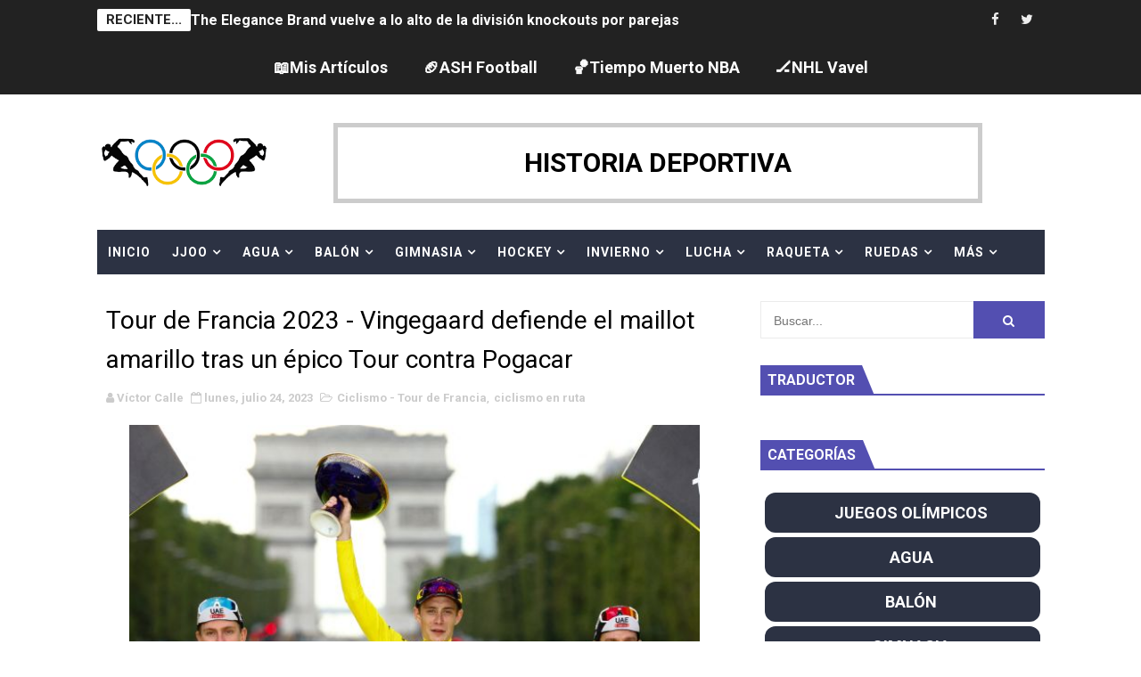

--- FILE ---
content_type: text/html; charset=UTF-8
request_url: https://www.historiadeportiva.com/b/stats?style=WHITE_TRANSPARENT&timeRange=ALL_TIME&token=APq4FmBP9nVrisMNLwfJd8v3vxgavQJvV8De9eBy4SyzFengAxYT7hHVJpqtAXiXHM0SLGPsvr9ptSHdBNZhjInOl-3SbLIsUQ
body_size: 43
content:
{"total":3084533,"sparklineOptions":{"backgroundColor":{"fillOpacity":0.1,"fill":"#ffffff"},"series":[{"areaOpacity":0.3,"color":"#fff"}]},"sparklineData":[[0,43],[1,34],[2,36],[3,31],[4,25],[5,30],[6,34],[7,82],[8,99],[9,81],[10,83],[11,65],[12,81],[13,81],[14,53],[15,67],[16,74],[17,45],[18,48],[19,62],[20,48],[21,75],[22,52],[23,68],[24,72],[25,83],[26,79],[27,52],[28,68],[29,42]],"nextTickMs":156521}

--- FILE ---
content_type: text/html; charset=UTF-8
request_url: https://www.historiadeportiva.com/2023/07/mundial-de-natacion-artistica-2023.html
body_size: 55112
content:
<!DOCTYPE html>
<html class='v2' dir='ltr' xmlns='http://www.w3.org/1999/xhtml' xmlns:b='http://www.google.com/2005/gml/b' xmlns:data='http://www.google.com/2005/gml/data' xmlns:expr='http://www.google.com/2005/gml/expr'>
<head>
<link href='https://www.blogger.com/static/v1/widgets/335934321-css_bundle_v2.css' rel='stylesheet' type='text/css'/>
<!-- [ Meta Tag SEO ] -->
<include expiration='7d' path='*.css'></include>
<include expiration='7d' path='*.js'></include>
<include expiration='3d' path='*.gif'></include>
<include expiration='3d' path='*.jpeg'></include>
<include expiration='3d' path='*.jpg'></include>
<include expiration='3d' path='*.png'></include>
<meta content='sat, 02 jun 2020 00:00:00 GMT' http-equiv='expires'/>
<meta charset='utf-8'/>
<meta content='width=device-width, initial-scale=1' name='viewport'/>
<meta content='blogger' name='generator'/>
<meta content='text/html; charset=UTF-8' http-equiv='Content-Type'/>
<link href='http://www.blogger.com/openid-server.g' rel='openid.server'/>
<link href='https://www.historiadeportiva.com/' rel='openid.delegate'/>
<link href='https://www.historiadeportiva.com/2023/07/mundial-de-natacion-artistica-2023.html' rel='canonical'/>
<title>Mundial de natación artística 2023 (Fukuoka, Japón) - Mejor actuación histórica de España terminando con 7 medallas - Historia Deportiva</title>
<meta content='' name='description'/>
<script type='application/ld+json'>{ "@context": "http://schema.org", "@type": "WebSite", "url": "https://www.historiadeportiva.com/", "potentialAction": { "@type": "SearchAction", "target": "https://www.historiadeportiva.com/?q={search_term}", "query-input": "required name=search_term" } }</script>
<meta content='Mundial de natación artística 2023 (Fukuoka, Japón) - Mejor actuación histórica de España terminando con 7 medallas, Historia Deportiva: Mundial de natación artística 2023 (Fukuoka, Japón) - Mejor actuación histórica de España terminando con 7 medallas, Historia Deportiva' name='keywords'/>
<meta content='YOUR KEYWORDS HERE' name='keywords'/>
<link href='https://www.historiadeportiva.com/feeds/posts/default' rel='alternate' title='Historia Deportiva - Atom' type='application/atom+xml'/>
<link href='https://www.historiadeportiva.com/feeds/posts/default?alt=rss' rel='alternate' title='Historia Deportiva - RSS' type='application/rss+xml'/>
<link href='http://www.blogger.com/feeds/1990171853032103829/posts/default' rel='alternate' title='Historia Deportiva - Atom' type='application/atom+xml'/>
<link href='https://blogger.googleusercontent.com/img/b/R29vZ2xl/AVvXsEifke347ok9376g-kjGJkWDSGXNzhaPTgtI1fuVZ0MXPXdk3p1TeVHJJb79JDmsJBluYREkwCz_uSYJWK3zIHb_k2YSMtvLalI4yJ7Q1wd3W8D1BGayLWMpZOQpKzjOEO5qgO18F5Gle9aH1tZOswOe4f4dnCOIBSmxjYLzra1PfACdT-D89ZYn6_WnV9Q/s72-w640-c-h360/9ad13928-6767-441c-a018-5596df8d57e9.jpeg' rel='image_src'/>
<link href='https://www.historiadeportiva.com/2023/07/mundial-de-natacion-artistica-2023.html' hreflang='x-default' rel='alternate'/>
<link href='/favicon.ico' rel='icon' type='image/x-icon'/>
<link href='https://plus.google.com/USER-GOOGLE-PLUS/posts' rel='publisher'/>
<link href='https://plus.google.com/USER-GOOGLE-PLUS/about' rel='author'/>
<link href='https://plus.google.com/USER-GOOGLE-PLUS' rel='me'/>
<meta content='CODE-VALIDATION-GOOGLE-WEBMASTER' name='google-site-verification'/>
<meta content='CODE-VALIDATION-BING-WEBMASTER' name='msvalidate.01'/>
<meta content='YOUR-COUNTRY' name='geo.placename'/>
<meta content='YOUR-NAME' name='Author'/>
<meta content='general' name='rating'/>
<meta content='YOUR-COUNTRY-CODE' name='geo.country'/>
<!-- [ Social Media Meta Tag ] -->
<meta content='Mundial de natación artística 2023 (Fukuoka, Japón) - Mejor actuación histórica de España terminando con 7 medallas' property='og:title'/>
<meta content='http://www.historiadeportiva.com/2023/07/mundial-de-natacion-artistica-2023.html' property='og:url'/>
<meta content='article' property='og:type'/>
<meta content='Historia Deportiva' property='og:site_name'/>
<meta content='https://blogger.googleusercontent.com/img/b/R29vZ2xl/AVvXsEifke347ok9376g-kjGJkWDSGXNzhaPTgtI1fuVZ0MXPXdk3p1TeVHJJb79JDmsJBluYREkwCz_uSYJWK3zIHb_k2YSMtvLalI4yJ7Q1wd3W8D1BGayLWMpZOQpKzjOEO5qgO18F5Gle9aH1tZOswOe4f4dnCOIBSmxjYLzra1PfACdT-D89ZYn6_WnV9Q/w640-h360/9ad13928-6767-441c-a018-5596df8d57e9.jpeg' property='og:image'/>
<meta content='http://www.historiadeportiva.com' property='article:author'/>
<meta content='https://www.facebook.com/FAN-PAGE-FACEBOOK' property='article:publisher'/>
<meta content='CODE-APPLICATION-FACEBOOK' property='fb:app_id'/>
<meta content='CODE-ADMIN-FACEBOOK' property='fb:admins'/>
<meta content='en_US' property='og:locale'/>
<meta content='en_GB' property='og:locale:alternate'/>
<meta content='id_ID' property='og:locale:alternate'/>
<meta content='summary_large_image' name='twitter:card'/>
<meta content='Historia Deportiva: Mundial de natación artística 2023 (Fukuoka, Japón) - Mejor actuación histórica de España terminando con 7 medallas' name='twitter:title'/>
<meta content='USER-TWITTER' name='twitter:site'/>
<meta content='USER-TWITTER' name='twitter:creator'/>
<style id='page-skin-1' type='text/css'><!--
/*
-----------------------------------------------
Blogger Template Style
Name:        X-Mag
Author :     http://www.soratemplates.com
License:     Free Version
----------------------------------------------- */
/* Variable definitions
-----------------------
<Variable name="body.background" description="Background" type="background" color="#fff" default="$(color) url() repeat fixed top left"/>
<Group description="Main Settings" selector="body">
<Variable name="maincolor" description="Primary Color" type="color" default="#534fb1" />
<Variable name="darkcolor" description="Primary Text Color" type="color" default="#121146" />
<Variable name="backDarkColor" description="Back Color" type="color" default="#222222" />
<Variable name="hoverColor" description="Hover Color" type="color" default="#534fb1" />
</Group>
<Group description="Menu Background" selector="body">
<Variable name="menubg" description="Menu Background Color" type="color" default="#2c3243" />
</Group>
-----------------------
*/
/*****************************************
reset.css
******************************************/
html, body, .section, .widget, div, span, applet, object, iframe,
h1, h2, h3, h4, h5, h6, p, blockquote, pre,
a, abbr, acronym, address, big, cite, code,
del, dfn, em, font, img, ins, kbd, q, s, samp,
small, strike, strong, sub, sup, tt, var,
dl, dt, dd, ol, ul, li,
fieldset, form, label, legend,
table, caption, tbody, tfoot, thead, tr, th, td, figure {    margin: 0;    padding: 0;}
html {   overflow-x: hidden;}
a {
text-decoration: none;
color:#534fb1;
font-weight: bold;
}
a:hover {
color: #868db3;
}
article,aside,details,figcaption,figure,
footer,header,hgroup,menu,nav,section {     display:block;}
table {    border-collapse: separate;    border-spacing: 0;}
caption, th, td {    text-align: left;    font-weight: normal;}
blockquote:before, blockquote:after,
q:before, q:after {    content: "";}
.quickedit, .home-link{display:none;}
blockquote, q {    quotes: "" "";}
sup{    vertical-align: super;    font-size:smaller;}
code{    font-family: 'Courier New', Courier, monospace;    font-size:12px;    color:#272727;}
a img{  border: none;}
ol, ul { padding:0;  margin:0;  text-align: left;  }
ol li { list-style-type: decimal;  padding:0 0 5px;  }
ul li { list-style-type: disc;  padding: 0 0 5px;  }
ul ul, ol ol { padding: 0; }
#navbar-iframe, .navbar {   height:0px;   visibility:hidden;   display:none   }
.feed-links, .Attribution, .post-footer-line.post-footer-line-1, .post-footer-line.post-footer-line-2 , .post-footer-line.post-footer-line-3 {
display: none;
}
abbr.published.timeago {
text-decoration: none;
}
.item-control {
display: none !important;
}
h2.date-header, h4.date-header {display:none;margin:1.5em 0 .5em}
.status-msg-wrap {
display: none;
}
blockquote {
padding: 8px;
background-color: #faebbc;
border-top: 1px solid #e1cc89;
border-bottom: 1px solid #e1cc89;
margin: 5px;
background-image: url(https://blogger.googleusercontent.com/img/b/R29vZ2xl/AVvXsEiLDL_W0f9hijBmhyphenhyphenfYYBnrLFo7_A55LMwFHccFVVO9LLE-ZqQg0Vdy2dqF3GGBhc5Fc5HEgAvq-jk1EnDW_CmRL_xpSMy9lQAG7drurhXZMLCKeVgeAnJxWFotPI5Wk14N4jNHFU4HYGM/s1600/openquote1.gif);
background-position: top left;
background-repeat: no-repeat;
text-indent: 23px;
}
blockquote p{
display: block;
background-image: url(https://blogger.googleusercontent.com/img/b/R29vZ2xl/AVvXsEinK2Wow7-TvStE0d5sKYaUK_iRb2eLWdMzGdjlwNGageUNv3J_a5spg3SZLp7pxIV-CGHEeK2B6EOrMWLA7A_vy01OhCerx0B6rDLjyb26t8hicirSLqye_ZKrAA_x2o6VAUJE7UJOhy0/s1600/closequote1.gif);
background-repeat: no-repeat;
background-position: bottom right;
}
img {
max-width: 100%;
vertical-align: middle;
border: 0;
}
.widget iframe, .widget img {
max-width: 100%;
}
* {
-webkit-box-sizing: border-box;
-moz-box-sizing: border-box;
box-sizing: border-box
}
/*****************************************
Custom css starts
******************************************/
body {
color: #2e2e2e;
font-family:'Roboto',sans-serif;
font-size: 14px;
font-weight: normal;
line-height: 21px;
background:#ffffff url() repeat fixed top left;
}
/* ######## Wrapper Css ######################### */
#body-wrapper{max-width:100%;margin:0 auto;background-color:#FFF;box-shadow:0 0 5px RGBA(0, 0, 0, 0.2)}
.body-row{width:1063px}
#content-wrapper {
margin: 0 auto;
padding: 20px 0 40px;
overflow: hidden;
}
#main-wrapper {
float: left;
width: 67%;
max-width: 750px;
}
#sidebar-wrapper {
float: right;
width: 30%;
max-width: 330px;
}
/* ######## Ticker Css ######################### */
.ticker-wrap {
display: block;
text-align: center;
margin: 0 auto;
padding: 0 20px 0 20px;
background: #222222;
position:relative;
min-height: 45px;
}
.ticker-wrap-wrapper {
margin:0 auto;
position:relative;
}
.ticker-wrap .title {
position: absolute;
left:0;
top:10px;
height: 25px;
font-size: 15px;
color: #222;
line-height: 25px;
font-weight: bold;
overflow: hidden;
padding: 0 10px;
border-radius: 2px;
background: #fff;
text-transform:uppercase;
}
.ticker-wrap .title .fa {
margin-right: 10px;
background: #fff;
padding: 5px 6px;
border-radius: 100%;
color: #00c8d7;
}
.ticker-wrap>span {
display: inline-block;
padding: 0;
font: 700 13px 'roboto', sans-serif
}
.ticker-wrap>span>a {
color: #fff;
text-decoration: none
}
#ticker {
height: 45px;
overflow: hidden;
text-align: left;
max-width:720px;
padding-left:105px;
}
#ticker ul {
padding: 0;
margin: 0;
list-style: none
}
#ticker ul li {
height: 45px;
white-space: nowrap;
list-style:none;
}
#ticker ul li h3 {
margin: 0;
font: 700 16px 'roboto', sans-serif;
line-height:45px;
}
#ticker ul li h3 a {
color: #fff;
text-decoration: none;
line-height: 25px!important
}
.top-bar-social {
height: 45px;
position: absolute;
right: 0;
top: 0;
}
.top-bar-social li {
display: inline;
padding: 0;
float: left;
margin-right: 5px;
;
}
.top-bar-social .widget ul {
padding: 0;
}
.top-bar-social .LinkList ul {
text-align: center;
margin: 0;
}
.top-bar-social #social a {
display: block;
width: 30px;
height: 45px;
line-height:45px;
font-size: 15px;
color: #eeeeee;
transition: background 0.3s linear;
-moz-transition: background 0.3s linear;
-webkit-transition: background 0.3s linear;
-o-transition: background 0.3s linear;
}
.top-bar-social #social a:before {
display: inline-block;
font: normal normal normal 22px/1 FontAwesome;
font-size: inherit;
font-style: normal;
font-weight: 400;
-webkit-font-smoothing: antialiased;
-moz-osx-font-smoothing: grayscale;
}
.top-bar-social .bloglovin:before{content:"\f004"}
.top-bar-social .facebook:before{content:"\f09a"}
.top-bar-social .twitter:before{content:"\f099"}
.top-bar-social .gplus:before{content:"\f0d5"}
.top-bar-social .rss:before{content:"\f09e"}
.top-bar-social .youtube:before{content:"\f167"}
.top-bar-social .skype:before{content:"\f17e"}
.top-bar-social .stumbleupon:before{content:"\f1a4"}
.top-bar-social .tumblr:before{content:"\f173"}
.top-bar-social .vine:before{content:"\f1ca"}
.top-bar-social .stack-overflow:before{content:"\f16c"}
.top-bar-social .linkedin:before{content:"\f0e1"}
.top-bar-social .dribbble:before{content:"\f17d"}
.top-bar-social .soundcloud:before{content:"\f1be"}
.top-bar-social .behance:before{content:"\f1b4"}
.top-bar-social .digg:before{content:"\f1a6"}
.top-bar-social .instagram:before{content:"\f16d"}
.top-bar-social .pinterest:before{content:"\f0d2"}
.top-bar-social .delicious:before{content:"\f1a5"}
.top-bar-social .codepen:before{content:"\f1cb"}
.top-bar-social ul#social a:hover {
color: #534fb1;
opacity: 1;
}
/* ######## Header Css ######################### */
.header-wrap {
background:#fff;
}
#header-wrappers {
color: #fff;
padding: 30px 0;
margin:0 auto;
align-items: center;
display: flex;
justify-content: space-between;
}
#header-inner {
background-position: left;
background-repeat: no;
}
.headerleft img {
height: auto;
max-height: 100%;
margin:0;
max-width:230px;
}
.headerleft h1,
.headerleft h1 a,
.headerleft h1 a:hover,
.headerleft h1 a:visited {
font-family: 'Bungee Inline', cursive;
color: #121146;
font-size: 52px;
font-weight:normal;
line-height: 1.2em;
margin: 0;
padding: 0 0 5px;
text-decoration: none;
text-transform: uppercase;
letter-spacing: 1px;
}
.headerleft h3 {
font-weight: 400;
margin: 0;
padding: 0;
}
.headerleft .description {
color: #666;
margin: 0;
padding: 0 0 10px;
text-transform: capitalize;
text-align: center;
text-indent: 0;
letter-spacing: 1px;
}
.headerleft {
float: left;
margin: 0;
padding: 0;
width: auto;
}
.headerright {
float: right;
margin: 0;
padding: 1px 0 0;
width: 730px;
}
.headerleft .description span {
border-top: 1px solid rgba(241, 241, 241, 0.25);
padding: 5px 0 0;
}
@media only screen and (max-width: 390px) {
#header-wrappers {
display: block;
}
}
/* ######## Navigation Menu Css ######################### */
.selectnav {
display:none;
}
.tm-menu {
font-weight: 400;
margin: 0 auto;
height:50px;
}
ul#nav1 {
list-style: none;
margin: 0;
padding: 0;
}
#menu .widget {
display: none;
}
#menu {
height: 50px;
position: relative;
text-align: center;
z-index: 15;
margin:0 auto;
background: #2c3243;
}
.menu-wrap {
margin:0 auto;
position: relative;
}
#menu ul > li {
position: relative;
vertical-align: middle;
display: inline-block;
padding: 0;
margin: 0;
}
#menu ul > li > a {
color: #fff;
font-size: 14px;
font-weight: 600;
line-height: 50px;
display: inline-block;
text-transform: uppercase;
text-decoration: none;
letter-spacing: 1px;
margin: 0;
padding: 0 12px;
}
#menu ul > li > ul > li:first-child > a {
padding-left: 12px
}
#menu ul > li > ul {
position: absolute;
background: #222222;
top: 100%;
left: 0;
min-width: 180px;
padding: 0;
z-index: 99;
margin-top: 0;
visibility: hidden;
opacity: 0;
-webkit-transform: translateY(10px);
-moz-transform: translateY(10px);
transform: translateY(10px)
}
#menu ul > li > ul > li > ul {
position: absolute;
top: 0;
left: 180px;
width: 180px;
background: #backDarkColor;
z-index: 99;
margin-top: 0;
margin-left: 0;
padding: 0;
border-left: 1px solid #6d6d6d;
visibility: hidden;
opacity: 0;
-webkit-transform: translateY(10px);
-moz-transform: translateY(10px);
transform: translateY(10px)
}
#menu ul > li > ul > li {
display: block;
float: none;
text-align: left;
position: relative;
border-bottom: 1px solid;
border-top: none;
border-color: #8d8d8d;
}
#menu ul > li > ul > li:last-child {
border: 0;
}
#menu ul > li:hover {
background-color: #534fb1;
}
#menu ul > li > ul > li a {
font-size: 11px;
display: block;
color: #fff;
line-height: 35px;
text-transform: uppercase;
text-decoration: none;
margin: 0;
padding: 0 12px;
border-right: 0;
border: 0
}
#menu ul > li.parent > a:after {
content: '\f107';
font-family: FontAwesome;
float: right;
margin-left: 5px
}
#menu ul > li:hover > ul,
#menu ul > li > ul > li:hover > ul {
opacity: 1;
visibility: visible;
-webkit-transform: translateY(0);
-moz-transform: translateY(0);
transform: translateY(0)
}
#menu ul > li > ul > li.parent > a:after {
content: '\f105';
float: right
}
#menu ul ul {
}
/* ######## Featured Widget Css ######################### */
.feat-main-wrapper {
margin:10px auto;
}
.tyard-wrapper {
width:75%;
float:left;
max-width:780px;
overflow:hidden;
}
.tyard h2 {
display: none;
visibility: hidden;
}
.preload {
opacity:0;
transition: all .3s ease;
-webkit-transition: all .3s ease;
-moz-transition: all .3s ease;
-o-transition: all .3s ease;
}
.comload {
opacity:1;
transition: all .3s ease;
-webkit-transition: all .3s ease;
-moz-transition: all .3s ease;
-o-transition: all .3s ease;
}
.tyard .ty-first {
width: 75%;
position: relative;
float: left;
padding-right: 1px;
box-sizing: border-box;
overflow: hidden;
}
.tyard .ty-feat-image {
width: 100%;
position: relative;
overflow: hidden;
}
.templatesyard .ty-first .tyard-thumb {
position: relative;
width: 100%;
height: 135px;
}
.tyard-thumb {
overflow: hidden;
}
.templatesyard .ty-img {
width: 100%;
height: 200px;
position: relative;
display: block;
transition: all .3s ease-in-out;
}
.tyard .ty-first .tyard-thumb, .tyard .ty-img {
height: 407px;
}
.ty-first .ty-img:after {
content: no-close-quote;
position: absolute;
left: 0;
bottom: 0;
width: 100%;
height: 230px;
background: url([data-uri]) repeat-x;
opacity: .8;
}
.templatesyard .ty-feat .ty-rest .yard-img:after {
content: no-close-quote;
position: absolute;
left: 0;
bottom: 0;
width: 100%;
height: 110px;
background: url([data-uri]) repeat-x;
opacity: .8;
}
.templatesyard .ty-feat .ty-last .yard-img:after {
height:230px;
}
.tyard .yard-label {
z-index: 2;
}
.tyard .yard-label {
background: #534fb1;
color: #fff;
text-transform: uppercase;
height: 20px;
line-height: 20px;
display: inline-block;
padding: 0 6px;
font-size: 11px;
font-weight: 400;
margin-bottom: 8px;
}
.tyard .yard-label a {
color:#fff;
}
.tyard .tyard-thumb .item-cmm {
position: absolute;
top: 0;
right: 0;
z-index: 2;
color: #fff;
text-transform: uppercase;
height: 20px;
line-height: 20px;
display: inline-block;
padding: 0 6px;
font-size: 11px;
font-weight: 400;
background: #534fb1;
}
.tyard .tyard-thumb .item-cmm:before {
content: "\f086";
margin-right: 5px;
font-family: FontAwesome;
font-style: normal;
font-weight: normal;
-webkit-font-smoothing: antialiased;
-moz-osx-font-smoothing: grayscale;
}
.tyard .ty-first .ty-con-yard, .column .ty-first .ty-con-yard {
position: absolute;
bottom: 0;
width: 100%;
z-index: 2;
padding: 15px;
box-sizing: border-box;
text-align:center;
}
.tyard .ty-first .ty-con-yard .tyard-title a, .column .ty-first .ty-con-yard .tyard-title a, .tyard .ty-last .yard-tent-ty .tyard-title a {
display: block;
font-size: 24px;
color: #fff;
font-weight: 400;
line-height: 1.4em;
margin-bottom: 5px;
}
.ty-con-yard .yard-auth-ty, .ty-con-yard .ty-time {
color: #ccc;
}
.recent-summary {
display: block;
color: #ccc;
padding: 10px 0;
}
.tyard .ty-feat .ty-rest-wrap {
display:block;
position: relative;
box-sizing: border-box;
overflow: hidden;
}
.tyard .ty-feat .ty-last {
width: 25%;
position: relative;
float: left;
padding: 0;
box-sizing: border-box;
overflow: hidden;
}
.tyard .ty-feat .ty-rest {
overflow: hidden;
display: block;
padding: 0;
position: relative;
}
.tyard .ty-feat .ty-rest-wrap:nth-child(3) .ty-rest,.tyard .ty-feat .ty-rest-wrap:nth-child(4) .ty-rest {
margin-top: 1px;
}
.tyard .ty-feat .ty-rest-wrap:nth-child(3),.tyard .ty-feat .ty-rest-wrap:nth-child(5) {
padding-right:0;
}
.templatesyard .ty-feat .ty-rest .tyard-thumb {
width: 100%;
height: 135px;
vertical-align: middle;
}
.templatesyard .ty-feat .ty-rest .yard-img {
width: 100%;
height: 135px;
position: relative;
display: block;
transition: all .3s ease-in-out;
}
.templatesyard .ty-feat .ty-last .yard-img, .templatesyard .ty-feat .ty-last .tyard-thumb {
height:407px;
}
.tyimg-lay {
position: absolute;
left: 0;
top: 0;
z-index: 1;
width: 100%;
height: 100%;
background-color: rgba(40,35,40,0.05);
}
.templatesyard .ty-feat .ty-rest .yard-tent-ty {
position: absolute;
bottom: 0;
width: 100%;
z-index: 2;
padding: 15px;
bottom:0;
text-align:center;
box-sizing: border-box;
transition: all .4s ease-in-out;
}
.tyard .ty-rest .yard-tent-ty .tyard-title {
overflow: hidden;
line-height: 0;
margin: 0 0 2px;
padding: 0;
}
.tyard .ty-rest-wrap .ty-rest .yard-tent-ty .tyard-title a {
color: #fff;
font-weight: bold;
font-size: 13px;
letter-spacing:0.2px;
line-height: 18px;
}
.tyard .ty-first:hover .ty-img, .tyard .ty-rest:hover .yard-img {
transform: scale(1.1) rotate(-1deg);
transition: all .3s ease-in-out;
}
.tyard .ty-first:hover .tyimg-lay, .tyard .ty-rest:hover .tyimg-lay {
background-color: rgba(0,0,0,.2);
transition: all .3s ease-in-out;
}
ul.roma-widget {
padding: 0;
margin: 0;
}
.roma-widget li:first-child {
padding-top: 0;
border-top: 0;
}
.roma-widget li {
overflow: hidden;
padding: 10px 0;
list-style: none;
border-bottom: 1px solid #3c455a;
}
.roma-widget .wid-thumb {
width: 80px;
height: 60px;
float: left;
margin-right: 10px;
overflow: hidden;
}
.roma-widget .mag-thumb {
display: block;
width: 80px;
height: 60px;
transition: all .3s ease-out!important;
-webkit-transition: all .3s ease-out!important;
-moz-transition: all .3s ease-out!important;
-o-transition: all .3s ease-out!important;
}
.roma-widget .wrp-titulo {
font: normal normal 13px;
margin: 0 0 5px;
overflow: hidden;
line-height: 18px;
}
.roma-widget .wrp-titulo a {
color: #fff;
font-weight: bold;
font-size: 13px;
letter-spacing:0.2px;
line-height: 18px;
}
.img-overlay {
position: absolute;
left: 0;
top: 0;
z-index: 1;
width: 100%;
height: 100%;
background-color: rgba(40,35,40,0.05);
}
.tyard-ran {
display: block;
overflow: hidden;
padding-left: 1px;
box-sizing: border-box;
}
.tyard-ran .randoom {
background: #2c3243;
min-height: 407px;
max-height: 407px;
overflow-y: auto;
}
.tyard-ran .randoom .widget-content {
padding: 15px;
box-sizing: border-box;
}
.tyard-ran h2.title {
background: #485169;
padding: 0px 15px;
line-height: 40px;
margin: 0px 0 10px;
text-transform: uppercase;
font-weight: 800;
font-size: 18px;
color: #FFF;
}
.ty-con-yard .yard-auth-ty, .ty-con-yard .ty-time {
color: #ccc;
}
.yard-auth-ty, .ty-time {
color: #bdbdbd;
font-size: 12px;
font-weight: 400;
}
.yard-auth-ty {
margin-right: 10px;
}
.yard-auth-ty::before {
content: '\f007';
font-family: fontawesome;
color: #bbb;
margin-right: 5px;
}
.ty-time:before {
content: '\f133';
font-family: fontawesome;
color: #bbb;
margin-right: 5px;
}
/* ######## Sidebar Css ######################### */
.sidebar .widget {
margin-bottom: 20px;
position: relative;
}
.sidebar h2 {
padding: 6px 8px;
margin-bottom: -2px;
display: inline-block;
background: #534fb1;
color: #fff;
font-size: 16px;
font-weight: 700;
text-transform: uppercase;
position:relative;
}
.sidebar .widget .widget-title {
margin: 0 0 10px 0;
padding: 0;
position: relative;
border-bottom: 2px solid #534fb1;
transition: all .5s ease-out;
}
.sidebar h2:after {
content: "";
width: 0;
height: 0;
position: absolute;
top: 0;
right: -14px;
border-left: 0;
border-right: 14px solid transparent;
border-bottom: 34px solid #534fb1;
}
.sidebar ul,.sidebar li{
list-style-type:none;
margin:0;
padding:0;
}
.sidebar .widget-content {
padding: 10px 0;
}
/* ######## Post Css ######################### */
article {
padding: 0;
}
.post-outer {
padding: 0;
}
.index .post-outer, .archive .post-outer {
margin: 0 0 20px 0;
padding: 0 0 20px 0;
border-bottom: 1px solid rgba(0,0,0,0.14);
}
.post {
display: block;
overflow: hidden;
word-wrap: break-word;
background: #ffffff;
}
.post h2 {
margin-bottom: 12px;
line-height: 30px;
font-size: 20px;
font-weight: 700;
}
.post h2 a {
color: #000;
letter-spacing: 1px;
}
.post h2 {
margin: 0 0 10px;
padding: 0;
}
.post-head h1 {
color: #000;
font-size: 28px;
font-weight: 400;
line-height: 44px;
}
.retitle h2 {
margin: 0 0 8px;
display: block;
}
.post-body {
margin: 0px;
padding:10px;
font-size: 14px;
line-height: 26px;
box-sizing:border-box;
}
.post-home-image {
float: left;
width: 300px;
height: 220px;
margin-right: 20px;
position:relative;
}
.post-home-image .post-thumb {
width: 100%;
height: 220px;
position: relative;
display: block;
overflow: hidden;
}
.post-home-image .post-thumb img {
width: 100%;
height: 220px;
display: block;
padding: 3px;
box-sizing: border-box;
border: 1px solid #e6e6e6;
object-fit:cover;
transition: all .3s ease-out!important;
-webkit-transition: all .3s ease-out!important;
-moz-transition: all .3s ease-out!important;
-o-transition: all .3s ease-out!important;
}
.index .post-home-image .post-labels, .archive .post-home-image .post-labels {
position: absolute;
top: 10px;
left: 10px;
padding: 8px 12px 6px;
background: #534fb1;
color: #fff;
font-size: 12px;
text-transform: uppercase;
display: inline-block;
z-index: 9;
}
.index .post-home-image .post-labels a, .archive .post-home-image .post-labels a {
color: #fff;
}
.date-header {
color: #bdbdbd;
display: block;
font-size: 12px;
font-weight: 400;
line-height: 1.3em;
margin: 0!important;
padding: 0;
}
.date-header a {
color: #bdbdbd;
}
.post-header {
padding: 10px;
}
#meta-post {
border: 1px solid #f0f0f0;
border-width: 1px 0;
padding: 5px 0;
font-size: 13px;
}
#meta-post i {
margin-left: 8px;
color:#999;
}
#meta-post a {
color:#999;
}
.post-meta {
color: #bdbdbd;
display: block;
font-size: 13px;
font-weight: 400;
line-height: 21px;
margin: 10px 0 0;
padding: 0;
}
.post-meta a, .post-meta i {
color: #CBCBCB;
}
.post-timestamp {
margin-left: 5px;
}
.label-head {
margin-left: 5px;
}
.label-head a {
padding-left: 2px;
}
.resumo {
margin-top: 10px;
color: #111;
}
.resumo span {
display: block;
margin-bottom: 8px;
font-size: 15.4px;
line-height: 1.5;
text-align:justify;
}
.date-header .read-more {
background: #121146;
padding: 5px 12px !important;
display: inline-block;
vertical-align: middle;
margin: 10px 0 0;
font-size: 12px;
text-transform: capitalize;
border-radius: 2px;
color: #f7f7f7;
font-weight: bold;
white-space: nowrap;
}
.read-more:hover {
background: #534fb1;
color:#fff;
}
.post-body img {
max-width: 100%;
padding: 0;
position: relative;
margin:0 auto;
}
.post h3 {
font-size: 18px;
margin-top: 20px;
margin-bottom: 10px;
line-height: 1.1;
}
.second-meta {
display: none;
}
.comment-link {
white-space: normal;
}
#blog-pager {
clear: both;
text-align: center;
margin: 0;
}
.index .blog-pager,
.index #blog-pager {
display: block
}
.index .blog-pager,
.index #blog-pager,
.archive .blog-pager,
.archive #blog-pager {
-webkit-border-radius: 0;
-moz-border-radius: 0;
border-radius: 0;
padding: 15px 0 5px;
text-align: center;
}
.showpageNum a,
.showpage a,
#blog-pager-newer-link a,
#blog-pager-older-link a {
color: #fff;
background-color: #121146;
font-size: 14px;
font-weight: 400;
line-height: 24px;
margin-right: 5px;
overflow: hidden;
padding: 4px 10px;
text-decoration: none
}
.showpageNum a:hover,
.showpage a:hover,
#blog-pager-newer-link a:hover,
#blog-pager-older-link a:hover {
decoration: none;
background-color: #534fb1
}
.showpageOf {
display: none;
font-size: 0
}
.showpagePoint {
color: #fff;
background-color: #534fb1;
font-size: 14px;
font-weight: 400;
line-height: 24px;
margin-right: 5px;
overflow: hidden;
padding: 4px 10px;
text-decoration: none
}
#post-pager .blog-pager-older-link:hover, #post-pager .blog-pager-newer-link:hover {
color:#534fb1;
background:inherit;
}
#post-pager {
clear:both;
float: left;
display: block;
width: 100%;
box-sizing: border-box;
margin: 15px 0;
}
#post-pager .blog-pager-older-link, #post-pager .blog-pager-newer-link {
border:0;
text-align:right;
background:none;
color:#121146;
}
#post-pager .blog-pager-newer-link {
border: 0;
text-align:left;
}
#post-pager #blog-pager-newer-link, #post-pager #blog-pager-older-link {
width: 50%;
}
#post-pager a b {
display: block;
padding: 0 0 5px;
font-weight: 700;
letter-spacing: 1px;
font-size: 15px;
color:#534fb1;
}
#post-pager a span {
text-transform:capitalize;
}
#post-pager .blog-pager-older-link, #post-pager .blog-pager-newer-link {
padding:0;
display: block;
}
.item #blog-pager {
display: none;
height: 0;
opacity: 0;
visibility: hidden;
}
.ty-author-box {
border: 1px solid #f2f2f2;
background: #f8f8f8;
overflow: hidden;
padding: 10px;
margin: 10px 0;
}
.ty-author-box img {
float: left;
margin-right: 10px;
object-fit: cover;
}
.ty-author-box p {
padding: 0;
-webkit-margin-before: 0;
-webkit-margin-after: 0;
}
.ty-author-box b {
font-weight: 700;
font-style: normal;
letter-spacing: 1px;
font-size: 20px;
}
.item .post-footer .share-box {
position: relative;
padding:10px 0;
}
.item .post-footer .share-title {
color: #aeaeae;
display: inline-block;
padding-bottom: 7px;
font-size: 12px;
font-weight: 700;
position: relative;
top: 2px;
text-transform:uppercase;
}
.item .post-footer .share-art {
display:inline-block;
padding: 0;
padding-top: 0;
font-size: 12px;
font-weight: 400;
text-transform: capitalize;
letter-spacing:1px;
}
.item .post-footer .share-art a {
color: #fff;
padding: 3px 8px;
margin-left: 4px;
border-radius: 2px;
display: inline-block;
margin-right: 0;
background: #010101;
}
.item .post-footer .share-art a:hover{color:#fff}
.item .post-footer .share-art .fac-art{background:#3b5998}
.item .post-footer .share-art .fac-art:hover{background:rgba(49,77,145,0.7)}
.item .post-footer .share-art .twi-art{background:#00acee}
.item .post-footer .share-art .twi-art:hover{background:rgba(7,190,237,0.7)}
.item .post-footer .share-art .goo-art{background:#db4a39}
.item .post-footer .share-art .goo-art:hover{background:rgba(221,75,56,0.7)}
.item .post-footer .share-art .pin-art{background:#CA2127}
.item .post-footer .share-art .pin-art:hover{background:rgba(202,33,39,0.7)}
.item .post-footer .share-art .lin-art{background:#0077B5}
.item .post-footer .share-art .lin-art:hover{background:rgba(0,119,181,0.7)}
.item .post-footer .share-art .wat-art{background:#25d266;display:none;}
.item .post-footer .share-art .wat-art:hover{background:rgba(37, 210, 102, 0.73)}
@media only screen and (max-width: 768px) {
.item .post-footer .share-art .wat-art{display:inline-block;}
}
#subscribe-box {
background-color: #f7f7f7;
margin: 0;
padding: 20px;
overflow: hidden;
border: 8px solid #f0f0f0;
}
#subscribe-box h4 {
color: #827459;
font-size: 16px;
margin-bottom: 20px;
text-align: center;
text-transform: uppercase
}
#subscribe-box .emailfield {
margin: auto;
text-align: center;
}
#subscribe-box .emailfield form {
margin: 0;
}
#subscribe-box .emailfield input {
padding: 12px;
color: #bcc4ca;
border: 1px solid #ebd099;
font-size: 14px;
margin-bottom: 10px
}
#subscribe-box .emailfield input:focus {
color: #454545;
outline: none;
border-color: #d5bc88;
}
#subscribe-box .emailfield .submitbutton {
background-color: #f8695f;
color: #fff;
margin: 0;
font-size: 14px;
letter-spacing: .7px;
text-transform: uppercase;
cursor: pointer;
border: 0;
transition: all .3s
}
#subscribe-box .emailfield .submitbutton:active,
#subscribe-box .emailfield .submitbutton:hover {
background-color: #e0594f;
color: #fff;
}
#related-posts {
margin-bottom: 10px;
padding: 10px 0;
}
.related li {
width: 23.94%;
display: inline-block;
height: auto;
min-height: 184px;
float: left;
margin-right: 10px;
overflow: hidden;
position: relative;
}
.related li h3 {
margin-top:0;
}
.related-thumb {
width: 100%;
height: 100px;
overflow: hidden;
border-radius: 2px;
}
.related li .related-img {
width: 100%;
height: 100px;
display: block;
position: relative;
transition: all .3s ease-out!important;
-webkit-transition: all .3s ease-out!important;
-moz-transition: all .3s ease-out!important;
-o-transition: all .3s ease-out!important;
}
.related li .related-img:hover {
-webkit-transform: scale(1.1) rotate(-1.5deg)!important;
-moz-transform: scale(1.1) rotate(-1.5deg)!important;
transform: scale(1.1) rotate(-1.5deg)!important;
transition: all .3s ease-out!important;
-webkit-transition: all .3s ease-out!important;
-moz-transition: all .3s ease-out!important;
-o-transition: all .3s ease-out!important;
}
.related-title a {
font-size: 12px;
line-height: 1.4em;
padding: 10px 0 0;
font-weight: 400;
font-style: normal;
letter-spacing: 1px;
color: #121146;
display: block;
}
.related li:nth-of-type(4),
.related li:nth-of-type(8),
.related li:nth-of-type(12) {
margin-right: 0;
}
.related .related-tag {
display:none;
}
.related-overlay {
position: absolute;
left: 0;
top: 0;
z-index: 1;
width: 100%;
height: 100%;
background-color: rgba(40,35,40,0.05);
}
.related-content {
display: block;
bottom: 0;
padding: 0px 0px 11px;
width: 100%;
line-height: 1.2em;
box-sizing: border-box;
z-index: 2;
}
.related .related-content .recent-date {
display:none;
}
.recent-date:before, .p-date:before {
content: '\f017';
font-family: fontawesome;
margin-right: 5px;
}
.comment-form {
overflow:hidden;
}
iframe.blogger-iframe-colorize,
iframe.blogger-comment-from-post {
height: 283px!important
}
.comments-title {
position: relative;
clear: both;
z-index: 1;
margin: 0;
line-height: 33px
}
.comments-title h2 {
display: inline-block;
position: relative;
background-color: #fff;
color: #1c1c1c;
font-size: 18px;
letter-spacing: -.4px;
text-transform: uppercase;
font-weight: 700;
z-index: 1;
margin: 0;
padding-right: 15px
}
.comments-title:after {
content: "";
position: absolute;
z-index: 0;
top: 14px;
left: 0;
width: 100%;
height: 5px;
background-color: #F5F5F5
}
.comments {
clear: both;
margin: 0;
color: #1c1c1c;
background: #ffffff;
padding: 0 10px;
}
.comments .comments-content .comment-thread ol li {
list-style: none;
}
.comments h4 {
color: #000;
font-size: 14px;
padding: 5px 20px;
font-weight: 700;
letter-spacing: 1.5px;
text-transform: Uppercase;
position: relative;
text-align: center;
background: #ffffff;
z-index: 1;
margin-bottom: 15px;
}
.comments h4:after {
content: '';
position: absolute;
bottom: 0;
left: 50%;
width: 40px;
height: 2px;
background: #000;
margin-left: -20px;
}
.comments .comments-content {
margin: 0;
padding: 0
}
.comments .comments-content .comment {
margin-bottom: 0;
padding-bottom: 8px
}
.comments .comments-content .comment:first-child {
padding-top: 0
}
.facebook-tab,
.fb_iframe_widget_fluid span,
.fb_iframe_widget iframe {
width: 100%!important
}
.comments .item-control {
position: static
}
.comments .avatar-image-container {
float: left;
overflow: hidden;
position: absolute
}
.comments .avatar-image-container,
.comments .avatar-image-container img {
height: 45px;
max-height: 45px;
width: 45px;
max-width: 45px;
border-radius: 0
}
.comments .comment-block {
overflow: hidden;
padding: 0 0 10px
}
.comments .comment-block,
.comments .comments-content .comment-replies {
margin-left: 60px;
margin-top: 0
}
.comments .comments-content .inline-thread {
padding: 0
}
.comments .comment-actions {
float: left;
width: 100%;
position: relative;
margin: 0
}
.comments .comments-content .comment-header {
font-size: 14px;
display: block;
overflow: hidden;
clear: both;
margin: 0 0 3px;
padding: 0 0 5px;
border-bottom: 1px dotted #f5f5f5
}
.comments .comments-content .user {
font-style: normal;
font-weight: 500;
display: block;
font-size: 16px
}
.comments .comments-content .icon.blog-author {
display: none
}
.comments .comments-content .comment-content {
float: left;
text-align: left;
font-size: 13px;
line-height: 1.4em;
color: #656565
}
.comments .comment .comment-actions a {
margin-right: 5px;
padding: 2px 5px;
color: #fff;
font-weight: 400;
background-color: #000;
font-size: 10px
}
.comments .comment .comment-actions a:hover {
color: #fff;
background-color: #534fb1;
text-decoration: none
}
.comments .comments-content .datetime {
color: #999;
float: left;
font-size: 11px;
position: relative;
font-style: italic;
margin: 2px 0 0;
display: block
}
.comments .comments-content .datetime:before {
content: '\f017';
font-family: fontawesome;
font-style: normal;
margin-right: 3px
}
.comments .comments-content .comment-header a {
color: inherit
}
.comments .comments-content .comment-header a:hover {
color: #534fb1
}
.comments .thread-toggle {
margin-bottom: 4px
}
.comments .thread-toggle .thread-arrow {
height: 7px;
margin: 0 3px 2px 0
}
.comments .thread-expanded {
padding: 8px 0 0
}
.comments .comments-content .comment-thread {
margin: 0
}
.comments .continue a {
padding: 0 0 0 60px;
font-weight: 400
}
.comments .comments-content .loadmore.loaded {
margin: 0;
padding: 0
}
.comments .comment-replybox-thread {
margin: 0
}
/*****************************************
Footer Bottom CSS
******************************************/
#lower {
margin:auto;
padding: 0px 0px 10px 0px;
width: 100%;
background:#222;
box-shadow: 0 5px 6px rgba(0,0,0,0.4) inset;
border-top: 4px solid #E6E6E6;
}
#lower-wrapper {
margin:auto;
padding: 20px 0px 20px 0px;
}
#lowerbar-wrapper {
float: left;
margin: 0px 5px auto;
padding-bottom: 20px;
width: 32%;
text-align: justify;
color:#ddd;
line-height: 1.6em;
word-wrap: break-word;
overflow: hidden;
max-width: 375px;
}
.lowerbar {margin: 0; padding: 0;}
.lowerbar .widget {margin: 0; padding: 10px 20px 0px 20px;box-sizing:border-box;}
.lowerbar h2 {
position: relative;
overflow: hidden;
margin: 0;
font-size: 18px;
vertical-align: middle;
padding: 0 0 10px 0;
border-bottom:1px solid #3D3D3D;
font-weight: 700;
color:#fff;
clear: both;
}
.lowerbar ul {
margin: 0 auto;
padding: 0;
list-style-type: none;
}
.lowerbar li {
display:block;
line-height: 1.6em;
margin-left: 0 !important;
list-style-type: none;
}
.lowerbar li a {
text-decoration:none; color: #DBDBDB;
}
.lowerbar li a:hover {
text-decoration:none;
}
.lowerbar li:hover {
display:block;
}
.lowerbar .PopularPosts ul li a, .lowerbar, .lowerbar .ty-bonus .ty-bonos-entry a, .lowerbar .tyard-komet a  {
color:#fff;
}
.lowerbar .PopularPosts .widget-content ul li {
border-bottom: 1px solid rgb(51, 51, 51);
border-top: 0;
}
.lowerbar .PopularPosts .widget-content ul li:last-child {
border: 0;
}
.lowerbar .widget-content {
padding: 10px 0;
}
/* ######## Footer Css ######################### */
#ty_footer {
background: #161616;
color: #ccc;
font-weight: 300;
padding: 15px 0px;
}
.ty-copy-container {
margin: 0 auto;
overflow: hidden;
}
.ty_footer_copyright a {
color:#fff;
}
.ty_footer_copyright {
text-align:center;
display:block;
line-height: 30px;
}
/* ######## Custom Widget Css ######################### */
.sosmedarl-info h4 {
background: transparent;
position: relative;
padding: 0;
margin: 0;
border: 0;
text-align: center;
font-size: 120%
}
.sosmedarl-img {
position: relative;
max-height: 200px;
overflow: hidden
}
.sosmedarl-img img {
max-width: 100%;
width: 100%;
transition: all .6s;
}
.sosmedarl-img:hover img {
transform: scale(1.2) rotate(-10deg)
}
.sosmedarl-img:before {
content: '';
background: rgba(0, 0, 0, 0.3);
position: absolute;
top: 0;
left: 0;
right: 0;
bottom: 0;
z-index: 2;
transition: all .3s
}
.sosmedarl-img:hover:before {
background: rgba(0, 0, 0, 0.6);
}
.aboutfloat-img {
text-align: center;
}
.sosmedarl-float {
text-align: center;
display: inline-block;
}
.sosmedarl-float a {
background: transparent;
color: white;
padding: 8px 14px;
z-index: 2;
display: table-cell;
font-size: 90%;
text-transform: uppercase;
vertical-align: middle;
border: 2px solid #534fb1;
border-radius: 3px;
transition: all .3s;
}
.sosmedarl-float:hover a {
background: #534fb1;
color: #fff;
border-color: transparent;
}
.sosmedarl-float a i {
font-weight: normal;
margin: 0 5px 0 0
}
.sosmedarl-wrpicon {
display: block;
margin: 15px auto 0;
position: relative;
}
.sosmedarl-wrpicon .extender {
width: 100%;
display: block;
}
.extender {
text-align: center;
font-size: 16px
}
.extender .sosmedarl-icon {
display: inline-block;
border: 0;
margin: 0;
padding: 0;
width: 32%;
}
.extender .sosmedarl-icon a {
background: #ccc;
display: inline-block;
font-weight: 400;
color: #fff;
padding: 0 12px;
line-height: 32px;
border-radius: 3px;
font-size: 12px;
width: 100%;
}
.extender .sosmedarl-icon i {
font-family: fontawesome;
margin: 0 3px 0 0
}
.sosmedarl-icon.fbl a {
background: #3b5998
}
.sosmedarl-icon.twitt a {
background: #19bfe5
}
.sosmedarl-icon.crcl a {
background: #d64136
}
.sosmedarl-icon.fbl a:hover,
.sosmedarl-icon.twitt a:hover,
.sosmedarl-icon.crcl a:hover {
background: #404040
}
.extender .sosmedarl-icon:hover a,
.extender .sosmedarl-icon a:hover {
color: #fff;
}
.sosmedarl-info {
margin: 10px 0;
font-size: 13px;
text-align: center;
}
.sosmedarl-info p {
margin: 5px 0
}
.sosmedarl-info h4 {
margin-bottom: 10px;
font-size: 16px;
text-transform: uppercase;
color: #868db3;
font-weight: 700
}
.sosmedarl-info h4 span {
position: relative;
display: inline-block;
padding: 0 10px;
margin: 0 auto;
}
select#BlogArchive1_ArchiveMenu {
width: 100%;
padding: 10px;
border-color: #777;
}
#adwidegt1 .widget, #adwidegt2 .widget, #adwidegt3 .widget {
width: 728px;
max-height: 90px;
padding: 0;
max-width: 100%;
box-sizing: border-box;
display:none;
}
#adwidegt1 .widget {
margin: 15px auto 10px !important;
display:block !important;
}
#adwidegt2 .widget {
margin: 15px auto 0 !important;
}
#adwidegt1 .widget h2, #adwidegt2 .widget h2, #adwidegt3 .widget h2 {
display:none;
visibility:hidden;
}
.ads-posting {
margin: 10px 0 0;
}
.post-footer .ads-posting {
margin: 15px 0 0;
}
.contact-form-name, .contact-form-email, .contact-form-email-message, .contact-form-widget {
max-width: none;
}
.contact-form-name, .contact-form-email, .contact-form-email-message {
background-color: #EBEBEB;
border: 1px solid #ccc;
}
.contact-form-widget .form {
}
.contact-form-button-submit {
max-width: none;
width: 100%;
height: 35px;
border:0;
background-image: none;
background-color: #534fb1 !important;
cursor: pointer;
font-style: normal;
font-weight: 400;
}
.contact-form-name:focus, .contact-form-email:focus, .contact-form-email-message:focus {
border: 0;
box-shadow: none;
}
.contact-form-name:hover, .contact-form-email:hover, .contact-form-email-message:hover {
border: 0;
}
.contact-form-button-submit:hover {
background-color: #303030;
background-image: none;
border: 0;
}
.sidebar .FollowByEmail > h3.title,
.sidebar .FollowByEmail .title-wrap {
margin-bottom: 0
}
#FollowByEmail1 {
clear: both;
}
.FollowByEmail td {
width: 100%;
float: left;
box-sizing: border-box
}
.FollowByEmail .follow-by-email-inner .follow-by-email-submit {
margin-left: 0;
width: 100%;
border-radius: 0;
height: 30px;
font-size: 11px;
color: #fff;
background-color: #534fb1;
text-transform: uppercase;
font-weight: 700;
letter-spacing: 1px
}
.FollowByEmail .follow-by-email-inner .follow-by-email-submit:hover {
background-color: #000
}
.FollowByEmail .follow-by-email-inner .follow-by-email-address {
padding-left: 10px;
height: 30px;
border: 1px solid #FFF;
margin-bottom: 5px;
box-sizing: border-box;
font-size: 11px;
font-family: inherit
}
.FollowByEmail .follow-by-email-inner .follow-by-email-address:focus {
border: 1px solid #FFF
}
.FollowByEmail .widget-content {
background-color: #2b2b2b;
box-sizing: border-box;
padding: 10px
}
.lowerbar .FollowByEmail .widget-content {
margin-top: 10px;
}
.FollowByEmail .widget-content:before {
content: "Enter your email address to subscribe to this blog and receive notifications of new posts by email.";
font-size: 14px;
color: #f2f2f2;
line-height: 1.4em;
margin-bottom: 5px;
display: block;
padding: 0 2px
}
.sidebar .PopularPosts .widget-content ul li:first-child,
.sidebar .ty-bonus .ty-wow:first-child {
padding-top: 0;
border-top: 0;
}
.sidebar .PopularPosts .widget-content ul li:last-child,
.sidebar .ty-bonus .ty-wow:last-child {
padding-bottom: 0;
}
.cloud-label-widget-content {
display: inline-block;
text-align: left;
}
.cloud-label-widget-content .label-size {
display: inline-block;
float: left;
font-size: 12px;
line-height: normal;
margin: 0 5px 5px 0;
opacity: 1
}
.cloud-label-widget-content .label-size a {
background: #efefef;
color: #000;
float: left;
font-weight: 400;
line-height: 100%;
margin: 0;
padding: 8px 10px;
text-transform: uppercase;
transition: all .6s;
letter-spacing: 1.5px;
}
.cloud-label-widget-content .label-size a:hover,
.cloud-label-widget-content .label-size a:active {
background:#534fb1;
color: #fff;
}
.cloud-label-widget-content .label-size .label-count {
display:none;
}
.list-label-widget-content li {
display: block;
padding: 8px 0;
border-bottom: 1px solid #ececec;
position: relative
}
.list-label-widget-content li a:before {
content: '\203a';
position: absolute;
left: 0px;
top:5px;
font-size: 22px;
color: #534fb1
}
.lowerbar .list-label-widget-content li a {
color:#fff;
}
.lowerbar .list-label-widget-content li {
border-bottom: 1px solid rgb(51, 51, 51);
border-top: 0;
}
.lowerbar .list-label-widget-content li:last-child {
border: 0;
}
.list-label-widget-content li a {
color: #282828;
font-size: 14px;
padding-left: 20px;
font-weight: 400;
text-transform: capitalize;
letter-spacing: 1.5px;
}
.list-label-widget-content li span:last-child {
color: #f6b2ca;
font-size: 12px;
font-weight: 700;
position: absolute;
top: 9px;
right: 0
}
.PopularPosts .item-thumbnail {
margin: 0 15px 0 0 !important;
width: 80px;
height: 60px;
float: left;
overflow: hidden;
position: relative
}
.PopularPosts .item-thumbnail a {
position: relative;
display: block;
overflow: hidden;
line-height: 0
}
.PopularPosts ul li img {
width: 90px;
height: 65px;
object-fit: cover;
padding: 0;
transition: all .3s ease
}
.PopularPosts .widget-content ul li {
overflow: hidden;
padding: 10px 0;
border-top: 1px solid #f2f2f2
}
.sidebar .PopularPosts .widget-content ul li:first-child,
#sidetabs .PopularPosts .widget-content ul li:first-child {
padding-top: 0;
border-top: 0
}
.sidebar .PopularPosts .widget-content ul li:last-child,
.sidebar .ty-bonus .ty-wow:last-child,
.tab-widget .PopularPosts .widget-content ul li:last-child,
.tab-widget .ty-bonus .ty-wow:last-child {
padding-bottom: 0
}
.PopularPosts ul li a {
color: #121146;
font-weight: 400;
font-size: 13px;
line-height: 1.4em;
transition: color .3s;
letter-spacing:1.5px;
}
.PopularPosts ul li a:hover {
color: #a0d3db
}
.PopularPosts .item-title {
margin: 0 0 4px;
padding: 0;
line-height: 0
}
.item-snippet {
display: none;
font-size: 0;
padding-top: 0
}
.PopularPosts ul {
counter-reset: popularcount;
margin: 0;
padding: 0;
}
.PopularPosts .item-thumbnail::before {
background: rgba(0, 0, 0, 0.3);
bottom: 0px;
content: "";
height: 100px;
width: 100px;
left: 0px;
right: 0px;
margin: 0px auto;
position: absolute;
z-index: 3;
}
/* ######## Responsive Css ######################### */
@media only screen and (max-width: 1200px) {
.body-row {
width: 96% !important;
margin: 0 auto;
float: none;
}
.feat-main-wrapper {
margin:10px auto;
}
.headerright, .headerleft {
float: none;
width: 100%;
text-align: center;
height: auto;
margin: 0 auto;
clear: both;
}
.headerleft img {
margin: auto;
padding-bottom: 15px;
}
.headerright {
margin: 10px auto 0;
}
}
@media only screen and (max-width: 1050px) {
.top-bar-social {
position: static;
}
#main-wrapper, #sidebar-wrapper, #lowerbar-wrapper {
float: none;
clear: both;
width: 100%;
margin: 0 auto;
}
#main-wrapper {
max-width: 100%;
}
#sidebar-wrapper {
padding-top: 20px;
}
.tyard-wrapper {
width: 100%;
float: none;
max-width: 100%;
clear: both;
}
#nav1, #nav {
display: none;
}
.selectnav {
width: auto;
color: #222;
background: #f4f4f4;
border: 1px solid rgba(255,255,255,0.1);
position: relative;
border: 0;
padding: 6px 10px!important;
margin: 5px 0;
}
.selectnav {
display: block;
width: 100%;
max-width:200px;
}
.tm-menu .selectnav {
display:inline-block;
margin: 10px 0 0 10px;
}
#menu {
text-align:left;
}
}
@media screen and (max-width: 880px) {
.item #content-wrapper {
padding: 0 0 30px;
}
}
@media only screen and (max-width: 768px) {
.top-bar-social, .bottom-bar-social {
float: none;
width: 100%;
clear: both;
overflow: hidden;
}
.top-bar-menu {
float: none;
width: 100%;
clear: both;
margin-top: 0;
margin-bottom: 10px;
text-align: center;
}
.top-bar-social li, .bottom-bar-social li {
display: inline-block;
float: none;
}
.selectnav {
display: inline-block;
}
#search-bar {
display: none;
}
.ops-404 {
width: 80%!important;
}
.title-404 {
font-size: 160px!important;
}
#post-pager #blog-pager-newer-link {
margin: 0 auto 10px;
}
#post-pager #blog-pager-older-link, #post-pager #blog-pager-newer-link {
float: none;
clear: both;
margin: 0 auto;
display: block;
width:100%;
}
.post-home-image {
float: none;
width: 100%;
margin-bottom: 20px;
position: relative;
}
.item .post-footer .share-art a span {
display: none;
}
.related li {
width: 48%;
}
.related li:nth-child(2) {
margin-right: 0;
}
#meta-post {
text-align: center;
}
.index .post, .archive .post {
text-align:center;
}
.ty_footer_copyright {
text-align: center;
display: block;
clear: both;
}
}
@media only screen and (max-width: 620px) {
.ty-post-share li {
width: 50%;
}
}
@media only screen and (max-width: 480px) {
.ticker-wrap .title {
display: none;
}
.tyard .ty-first {
width: 100%;
float: none;
padding: 0;
clear: both;
}
.templatesyard .ty-feat .ty-rest .tyard-thumb, .templatesyard .ty-feat .ty-rest .yard-img {
height: 235px;
}
#ticker {
padding:0;
}
.index .post h2,.archive .post h2 {
line-height: 34px;
font-size: 23px;
}
h1.post-title {
font-size: 22px;
margin-bottom: 10px;
}
.related li {
width: 100%;
margin-right:0;
}
#meta-post {
display: inline-block;
}
#meta-post .post-labels {
display: block;
margin: 0 0 10px;
clear: both;
}
.blog-pager-newer-link .pager-title, .blog-pager-newer-link .pager-heading, .blog-pager-older-link .pager-title, .blog-pager-older-link .pager-heading {
display: none;
}
.blog-pager-older-link .post-nav-icon, .blog-pager-newer-link .post-nav-icon {
line-height: 40px;
width: 100%;
}
.other-meta .other-meta-desc, .other-meta .other-meta-read {
float: none;
display: block;
text-align: center;
}
.share-title {
display: none;
}
.social-btns {
float: none;
text-align: center;
}
#sidebar-wrapper {
max-width: 100%;
}
.index .post-outer {
padding: 0 0 10px 0;
}
.ty-copy-container {
text-align: center;
}
.temp-cred {
float: none;
display: block;
clear: both;
margin: 5px 0 0;
}
.ty_footer_copyright {
float: none;
display: block;
clear: both;
}
}
@media only screen and (max-width: 360px) {
.title-404 {
font-size: 150px!important;
}
.Header .description p, .showpageOf{display:none}
}
@media only screen and (max-width: 300px) {
#sidebar-wrapper {display:none}
.related-thumb {
width: 100%;
float: none;
}
.archive .post h2,.index .post h2 {
line-height: 29px!important;
font-size: 15px!important;
}
article {
overflow: hidden;
}
#blog-pager {
padding: 0;
margin: 0;
}
.item #blog-pager {
margin: 0 0 15px;
}
.index .resumo span,.archive .resumo span,.ty-author-box img, .breadcrumbs {
display: none;
}
.ty-author-box ul li a {
padding: 0;
background: none;
}
.ops-404 {
font-size: 20px!important;
}
.title-404 {
font-size: 120px!important;
}
h1.post-title {
font-size: 17px;
}
.top-bar-social #social a {
width: 24px;
height: 24px;
line-height: 24px;
}
.top-bar-menu, .ty-ran-yard {
display:none;
}
.ty-post-share li {
width: 100%;
}
.comments .comments-content .comment-header {
width: 100%;
float: none;
clear: both;
margin: 0;
padding: 0;
}
.comments .comments-content .comment-header {
width: 100%;
float: none;
clear: both;
margin: 0px 0 0px -35px;
padding: 0;
}
}
div.categorie {
cursor: pointer;
background-color: #2c3243;
padding: 10px 0 10px 20px;
border-radius: 12px;
color: white;
font-weight: bold;
margin: 5px;
text-align: center;
font-size: 18px;
}
div.categorie:hover {
background-color: #534fb1;
}
div#myBlogs {
background-color: #222222;
align-items: center;
display: flex;
justify-content: center;
}
div#myBlogs a {
padding: 20px;
color: white;
font-size: 18px;
font-weight: bold;
}
div#myBlogs a:hover {
background-color: #534fb1;
}
@media only screen and (max-width: 710px) {
div#myBlogs {
display: block;
}
div#myBlogs a {
display: block;
text-align: center;
}
}

--></style>
<style>
/*-------Typography and ShortCodes-------*/
.firstcharacter{float:left;color:#27ae60;font-size:75px;line-height:60px;padding-top:4px;padding-right:8px;padding-left:3px}.post-body h1,.post-body h2,.post-body h3,.post-body h4,.post-body h5,.post-body h6{margin-bottom:15px;color:#2c3e50}blockquote{font-style:italic;color:#888;border-left:5px solid #27ae60;margin-left:0;padding:10px 15px}blockquote:before{content:'\f10d';display:inline-block;font-family:FontAwesome;font-style:normal;font-weight:400;line-height:1;-webkit-font-smoothing:antialiased;-moz-osx-font-smoothing:grayscale;margin-right:10px;color:#888}blockquote:after{content:'\f10e';display:inline-block;font-family:FontAwesome;font-style:normal;font-weight:400;line-height:1;-webkit-font-smoothing:antialiased;-moz-osx-font-smoothing:grayscale;margin-left:10px;color:#888}.button{background-color:#2c3e50;float:left;padding:5px 12px;margin:5px;color:#fff;text-align:center;border:0;cursor:pointer;border-radius:3px;display:block;text-decoration:none;font-weight:400;transition:all .3s ease-out !important;-webkit-transition:all .3s ease-out !important}a.button{color:#fff}.button:hover{background-color:#27ae60;color:#fff}.button.small{font-size:12px;padding:5px 12px}.button.medium{font-size:16px;padding:6px 15px}.button.large{font-size:18px;padding:8px 18px}.small-button{width:100%;overflow:hidden;clear:both}.medium-button{width:100%;overflow:hidden;clear:both}.large-button{width:100%;overflow:hidden;clear:both}.demo:before{content:"\f06e";margin-right:5px;display:inline-block;font-family:FontAwesome;font-style:normal;font-weight:400;line-height:normal;-webkit-font-smoothing:antialiased;-moz-osx-font-smoothing:grayscale}.download:before{content:"\f019";margin-right:5px;display:inline-block;font-family:FontAwesome;font-style:normal;font-weight:400;line-height:normal;-webkit-font-smoothing:antialiased;-moz-osx-font-smoothing:grayscale}.buy:before{content:"\f09d";margin-right:5px;display:inline-block;font-family:FontAwesome;font-style:normal;font-weight:400;line-height:normal;-webkit-font-smoothing:antialiased;-moz-osx-font-smoothing:grayscale}.visit:before{content:"\f14c";margin-right:5px;display:inline-block;font-family:FontAwesome;font-style:normal;font-weight:400;line-height:normal;-webkit-font-smoothing:antialiased;-moz-osx-font-smoothing:grayscale}.widget .post-body ul,.widget .post-body ol{line-height:1.5;font-weight:400}.widget .post-body li{margin:5px 0;padding:0;line-height:1.5}.post-body ul li:before{content:"\f105";margin-right:5px;font-family:fontawesome}pre{font-family:Monaco, "Andale Mono", "Courier New", Courier, monospace;background-color:#2c3e50;background-image:-webkit-linear-gradient(rgba(0, 0, 0, 0.05) 50%, transparent 50%, transparent);background-image:-moz-linear-gradient(rgba(0, 0, 0, 0.05) 50%, transparent 50%, transparent);background-image:-ms-linear-gradient(rgba(0, 0, 0, 0.05) 50%, transparent 50%, transparent);background-image:-o-linear-gradient(rgba(0, 0, 0, 0.05) 50%, transparent 50%, transparent);background-image:linear-gradient(rgba(0, 0, 0, 0.05) 50%, transparent 50%, transparent);-webkit-background-size:100% 50px;-moz-background-size:100% 50px;background-size:100% 50px;line-height:25px;color:#f1f1f1;position:relative;padding:0 7px;margin:15px 0 10px;overflow:hidden;word-wrap:normal;white-space:pre;position:relative}pre:before{content:'Code';display:block;background:#F7F7F7;margin-left:-7px;margin-right:-7px;color:#2c3e50;padding-left:7px;font-weight:400;font-size:14px}pre code,pre .line-number{display:block}pre .line-number a{color:#27ae60;opacity:0.6}pre .line-number span{display:block;float:left;clear:both;width:20px;text-align:center;margin-left:-7px;margin-right:7px}pre .line-number span:nth-child(odd){background-color:rgba(0, 0, 0, 0.11)}pre .line-number span:nth-child(even){background-color:rgba(255, 255, 255, 0.05)}pre .cl{display:block;clear:both}#contact{background-color:#fff;margin:30px 0 !important}#contact .contact-form-widget{max-width:100% !important}#contact .contact-form-name,#contact .contact-form-email,#contact .contact-form-email-message{background-color:#FFF;border:1px solid #eee;border-radius:3px;padding:10px;margin-bottom:10px !important;max-width:100% !important}#contact .contact-form-name{width:47.7%;height:50px}#contact .contact-form-email{width:49.7%;height:50px}#contact .contact-form-email-message{height:150px}#contact .contact-form-button-submit{max-width:100%;width:100%;z-index:0;margin:4px 0 0;padding:10px !important;text-align:center;cursor:pointer;background:#27ae60;border:0;height:auto;-webkit-border-radius:2px;-moz-border-radius:2px;-ms-border-radius:2px;-o-border-radius:2px;border-radius:2px;text-transform:uppercase;-webkit-transition:all .2s ease-out;-moz-transition:all .2s ease-out;-o-transition:all .2s ease-out;-ms-transition:all .2s ease-out;transition:all .2s ease-out;color:#FFF}#contact .contact-form-button-submit:hover{background:#2c3e50}#contact .contact-form-email:focus,#contact .contact-form-name:focus,#contact .contact-form-email-message:focus{box-shadow:none !important}.alert-message{position:relative;display:block;background-color:#FAFAFA;padding:20px;margin:20px 0;-webkit-border-radius:2px;-moz-border-radius:2px;border-radius:2px;color:#2f3239;border:1px solid}.alert-message p{margin:0 !important;padding:0;line-height:22px;font-size:13px;color:#2f3239}.alert-message span{font-size:14px !important}.alert-message i{font-size:16px;line-height:20px}.alert-message.success{background-color:#f1f9f7;border-color:#e0f1e9;color:#1d9d74}.alert-message.success a,.alert-message.success span{color:#1d9d74}.alert-message.alert{background-color:#DAEFFF;border-color:#8ED2FF;color:#378FFF}.alert-message.alert a,.alert-message.alert span{color:#378FFF}.alert-message.warning{background-color:#fcf8e3;border-color:#faebcc;color:#8a6d3b}.alert-message.warning a,.alert-message.warning span{color:#8a6d3b}.alert-message.error{background-color:#FFD7D2;border-color:#FF9494;color:#F55D5D}.alert-message.error a,.alert-message.error span{color:#F55D5D}.fa-check-circle:before{content:"\f058"}.fa-info-circle:before{content:"\f05a"}.fa-exclamation-triangle:before{content:"\f071"}.fa-exclamation-circle:before{content:"\f06a"}.post-table table{border-collapse:collapse;width:100%}.post-table th{background-color:#eee;font-weight:bold}.post-table th,.post-table td{border:0.125em solid #333;line-height:1.5;padding:0.75em;text-align:left}@media (max-width: 30em){.post-table thead tr{position:absolute;top:-9999em;left:-9999em}.post-table tr{border:0.125em solid #333;border-bottom:0}.post-table tr + tr{margin-top:1.5em}.post-table tr,.post-table td{display:block}.post-table td{border:none;border-bottom:0.125em solid #333;padding-left:50%}.post-table td:before{content:attr(data-label);display:inline-block;font-weight:bold;line-height:1.5;margin-left:-100%;width:100%}}@media (max-width: 20em){.post-table td{padding-left:0.75em}.post-table td:before{display:block;margin-bottom:0.75em;margin-left:0}}
.FollowByEmail {
    clear: both;
}
.widget .post-body ol {
    padding: 0 0 0 15px;
}
.post-body ul li {
    list-style: none;
}
</style>
<style id='template-skin-1' type='text/css'><!--
/*------Layout (No Edit)----------*/
body#layout #body-wrapper {
padding: 0;
width: 800px
}
body#layout .section h4 {
color: #333!important;
text-align:center;
text-transform:uppercase;
letter-spacing:1.5px;
}
body#layout #header-wrappers {
padding: 0;
}
body#layout #featured {
opacity: 1;
}
body#layout .tm-menu {
height: auto;
}
body#layout #menu {
display: block;
visibility:visible;
height: auto;
}
body#layout .tyard-ran .randoom {
min-height: inherit;
max-height: inherit;
}
body#layout #menu .widget {
display: block;
visibility:visible;
}
body#layout .lowerbar {
width: 28.07%;
float: left;
}
body#layout .top-bar-social {
height: auto;
}
body#layout .headerleft {
width: 280px;
}
body#layout .headerright {
width: 440px;
}
body#layout #content-wrapper {
margin: 0 auto
}
body#layout #main-wrapper {
float: left;
width: 70%;
margin: 0;
padding: 0
}
body#layout #sidebar-wrapper {
float: right;
width: 30%;
margin: 0;
padding: 5px 0 0;
background-color: #f8e244!important
}
body#layout #sidebar-wrapper .section {
background-color: #fff;
border: 1px solid #fff
}
body#layout #sidebar-wrapper .section .widget-content {
border-color: #5a7ea2!important
}
body#layout #sidebar-wrapper .section .draggable-widget .widget-wrap2 {
background-color: #5a7ea2!important
}
body#layout #main-wrapper #main {
margin-right: 4px;
background-color: #5a7ea2;
border-color: #34495e
}
body#layout #main-wrapper #main h4 {
color: #fff!important
}
body#layout .layout-widget-description {
display: none!important
}
body#layout #Blog1 .widget-content {
border-color: #34495e
}
body#layout .FollowByEmail .widget-content:before, body#layout #ty_footer {
display:none;
}
/*------Layout (end)----------*/
--></style>
<script src='https://ajax.googleapis.com/ajax/libs/jquery/1.11.0/jquery.min.js' type='text/javascript'></script>
<script type='text/javascript'>
//<![CDATA[
//CSS Ready
function loadCSS(e, t, n) {
    "use strict";
    var i = window.document.createElement("link");
    var o = t || window.document.getElementsByTagName("script")[0];
    i.rel = "stylesheet";
    i.href = e;
    i.media = "only x";
    o.parentNode.insertBefore(i, o);
    setTimeout(function() {
        i.media = n || "all"
    })
}
loadCSS("//fonts.googleapis.com/css?family=Roboto:400,400i,700|Bungee+Inline");
loadCSS("//maxcdn.bootstrapcdn.com/font-awesome/4.7.0/css/font-awesome.min.css");

//]]>
</script>
<link href='https://cdnjs.cloudflare.com/ajax/libs/font-awesome/4.7.0/css/font-awesome.min.css' rel='stylesheet'/>
<link href='https://www.blogger.com/dyn-css/authorization.css?targetBlogID=1990171853032103829&amp;zx=af3e6170-3774-4448-abcd-ef447b0915c2' media='none' onload='if(media!=&#39;all&#39;)media=&#39;all&#39;' rel='stylesheet'/><noscript><link href='https://www.blogger.com/dyn-css/authorization.css?targetBlogID=1990171853032103829&amp;zx=af3e6170-3774-4448-abcd-ef447b0915c2' rel='stylesheet'/></noscript>
<meta name='google-adsense-platform-account' content='ca-host-pub-1556223355139109'/>
<meta name='google-adsense-platform-domain' content='blogspot.com'/>

<!-- data-ad-client=ca-pub-1624131187568149 -->

</head>
<body class='item'>
<div id="body-wrapper" class="item">

<div class='ticker-wrap'>
<div class='ticker-wrap-wrapper body-row'>
<h2 class='title'>Reciente...</h2>
<div id='ticker'>
</div>
<div class='top-bar-social blue section' id='header social widget' name='Top Social Widget'><div class='widget LinkList' data-version='1' id='LinkList230'>
<div class='widget-content'>
<ul id='social'>
<li><a class='facebook' href='https://www.facebook.com/Historia-deportiva-1586592014959407/' title='facebook'></a></li>
<li><a class='twitter' href='https://twitter.com/H_Deportiva' title='twitter'></a></li>
</ul>
</div>
</div></div>
</div>
</div>
<div id='myBlogs'>
<a href='https://www.historiadeportiva.com/search/label/Mis%20art%C3%ADculos?&max-results=7'>📖Mis Artículos</a>
<a href='https://adrisanhawks.com/author/victor-calle/'>🏈ASH Football</a>
<a href='https://tiempomuerto3.com/author/victorcalle4/'>🏀Tiempo Muerto NBA</a>
<a href='https://www.vavel.com/es/author/victor-manuel-calle-sanchez'>🏒NHL Vavel</a>
</div>
<div style='clear: both;'></div>
<div class='header-wrap'>
<div class='body-row' id='header-wrappers'>
<div class='headerleft'>
<div class='headerleft section' id='headerleft' name='Blog Logo'><div class='widget Header' data-version='1' id='Header1'>
<div id='header-inner'>
<a href='https://www.historiadeportiva.com/' style='display: block'><h1 style='display:none'></h1>
<img alt='Historia Deportiva' height='146px; ' id='Header1_headerimg' src='https://blogger.googleusercontent.com/img/b/R29vZ2xl/AVvXsEiSJKeVoUMbFDMtSmQ226GaFQxYmKGaWxYMaB3KVunddr-SovRgk4Bx0M36gO9C7nzIbdMXZVGIRD9Wn9-_V35x34h4BiqkpVeaFx6aPOtpVRg9cKZ614KrgCS45oJlBPOQ6mYdbVFws1I/s320/HISTORIA+DEPORTIVA+LOGO.png' style='display: block' width='196px; '/>
</a>
</div>
</div></div>
</div>
<div class='headerright'>
<div class='headerright section' id='headerright' name='Header Ads'><div class='widget HTML' data-version='1' id='HTML1'>
<div class='widget-content'>
<div style="max-width:728px;height:90px;margin:0 auto;text-align: center;color: #000;text-transform: uppercase;font-size: 30px;font-weight: bold;cursor: default;border: 5px solid #ccc;box-sizing: border-box;align-items: center;
    display: flex;
    text-align: center;
    justify-content: center;">HISTORIA DEPORTIVA
<!--<img src="https://blogger.googleusercontent.com/img/b/R29vZ2xl/AVvXsEjBSKIC7DGVlHIz0c01Ubl9nJ84SLD4CbGKWjrEp_m9WQ1eB0TR32nPYfxOBARYyihn8paRAcpke1Y3Ok21sj9ZgXYXXfqjvLyCdQdNoO-4f-08zqWx0H0WaspCkFPK-ZK4LkcWcFdaz5w/s320/BANNER.png" width="728px" height="80px"/>-->
</div>
</div>
</div></div>
</div>
<div style='clear: both;'></div>
</div>
</div>
<div class='tm-menu'>
<div class='body-row menu-wrap'>
<div class='menu section' id='menu' name='Main Menu'><div class='widget LinkList' data-version='1' id='LinkList210'>
<div class='widget-content'>
<ul itemscope='' itemtype='http://schema.org/SiteNavigationElement'>
<li><a href='https://www.historiadeportiva.com/'>Inicio</a></li>
<li itemprop='name'><a href='`http://www.historiadeportiva.com/search/label/Juegos%20Ol%C3%ADmpicos%20-%20Noticias?&max-results=7`' itemprop='url'>JJOO</a></li>
<li itemprop='name'><a href='http://www.historiadeportiva.com/search/label/Juegos%20Ol%C3%ADmpicos%20-%20Noticias?&max-results=7' itemprop='url'>_Noticias</a></li>
<li itemprop='name'><a href='#' itemprop='url'>_Verano</a></li>
<li itemprop='name'><a href='https://www.historiadeportiva.com/search/label/Juegos%20Ol%C3%ADmpicos%20-%20Par%C3%ADs%202024?&max-results=7' itemprop='url'>__París 2024</a></li>
<li itemprop='name'><a href='https://www.historiadeportiva.com/search/label/Juegos%20Ol%C3%ADmpicos%20-%20Tokio%202020?&max-results=7' itemprop='url'>__Tokyo 2020</a></li>
<li itemprop='name'><a href='https://www.historiadeportiva.com/search/label/Juegos%20Ol%C3%ADmpicos%20-%20R%C3%ADo%20de%20Janeiro%202016?&max-results=7' itemprop='url'>__Río de Janeiro 2016</a></li>
<li itemprop='name'><a href='https://www.historiadeportiva.com/search/label/Juegos%20Ol%C3%ADmpicos%20-%20Londres%202012?&max-results=7' itemprop='url'>__Londres 2012</a></li>
<li itemprop='name'><a href='https://www.historiadeportiva.com/2010/06/juegos-olimpicos-de-verano-beijing-2008.html' itemprop='url'>__Pekín 2008</a></li>
<li itemprop='name'><a href='https://www.historiadeportiva.com/2010/06/juegos-olimpicos-de-verano-atenas-2004.html' itemprop='url'>__Atenas 2004</a></li>
<li itemprop='name'><a href='https://www.historiadeportiva.com/2010/07/sydney-2000.html' itemprop='url'>__Sidney 2000</a></li>
<li itemprop='name'><a href='#' itemprop='url'>_Invierno</a></li>
<li itemprop='name'><a href='https://www.historiadeportiva.com/search/label/Juegos%20Ol%C3%ADmpicos%20-%20Milano%20Cortina%202026?&max-results=7' itemprop='url'>__Milano Cortina 2026</a></li>
<li itemprop='name'><a href='https://www.historiadeportiva.com/search/label/Juegos%20Ol%C3%ADmpicos%20-%20Pek%C3%ADn%202022?&max-results=7' itemprop='url'>__Pekín 2022</a></li>
<li itemprop='name'><a href='https://www.historiadeportiva.com/search/label/Juegos%20Ol%C3%ADmpicos%20-%20Pyeongchang%202018?&max-results=7' itemprop='url'>__Pyeongchang 2018</a></li>
<li itemprop='name'><a href='https://www.historiadeportiva.com/search/label/Juegos%20Ol%C3%ADmpicos%20-%20Sochi%202014?&max-results=7' itemprop='url'>__Sochi 2014</a></li>
<li itemprop='name'><a href='https://www.historiadeportiva.com/2010/06/juegos-olimpicos-de-invierno-vancouver.html' itemprop='url'>__Vancouver 2010</a></li>
<li itemprop='name'><a href='https://www.historiadeportiva.com/2010/06/juegos-olimpicos-de-invierno-turin-2006.html' itemprop='url'>__Turín 2006</a></li>
<li itemprop='name'><a href='https://www.historiadeportiva.com/2010/07/salt-lake-2002.html' itemprop='url'>__Salt Lake City 2002</a></li>
<li itemprop='name'><a href='https://www.historiadeportiva.com/search/label/Juegos%20Paral%C3%ADmpicos?&max-results=7' itemprop='url'>_Juegos Paralímpicos</a></li>
<li itemprop='name'><a href='#' itemprop='url'>AGUA</a></li>
<li itemprop='name'><a href='http://www.historiadeportiva.com/search/label/nataci%C3%B3n?&max-results=7' itemprop='url'>_Natación</a></li>
<li itemprop='name'><a href='https://www.historiadeportiva.com/search/label/nataci%C3%B3n%20art%C3%ADstica?&max-results=7' itemprop='url'>_Natación artística</a></li>
<li itemprop='name'><a href='http://www.historiadeportiva.com/search/label/pirag%C3%BCismo?&max-results=7' itemprop='url'>_Piragüismo</a></li>
<li itemprop='name'><a href='https://www.historiadeportiva.com/search/label/Remo?&max-results=7' itemprop='url'>_Remo</a></li>
<li itemprop='name'><a href='http://www.historiadeportiva.com/search/label/saltos?&max-results=7' itemprop='url'>_Saltos</a></li>
<li itemprop='name'><a href='http://www.historiadeportiva.com/search/label/surf?&max-results=7' itemprop='url'>_Surf</a></li>
<li itemprop='name'><a href='http://www.historiadeportiva.com/search/label/vela?&max-results=7' itemprop='url'>_Vela</a></li>
<li itemprop='name'><a href='http://www.historiadeportiva.com/search/label/waterpolo?&max-results=7' itemprop='url'>_Waterpolo</a></li>
<li itemprop='name'><a href='#' itemprop='url'>BALÓN</a></li>
<li itemprop='name'><a href='https://www.historiadeportiva.com/search/label/baloncesto?&max-results=7' itemprop='url'>_Baloncesto</a></li>
<li itemprop='name'><a href='https://www.historiadeportiva.com/search/label/balonmano?&max-results=7' itemprop='url'>_Balonmano</a></li>
<li itemprop='name'><a href='http://www.historiadeportiva.com/search/label/Flag%20Football?&max-results=7' itemprop='url'>_Flag Football</a></li>
<li itemprop='name'><a href='http://www.historiadeportiva.com/search/label/f%C3%BAtbol?&max-results=7' itemprop='url'>_Fútbol</a></li>
<li itemprop='name'><a href='http://www.historiadeportiva.com/search/label/f%C3%BAtbol%20americano?&max-results=7' itemprop='url'>_Fútbol Americano</a></li>
<li itemprop='name'><a href='https://www.historiadeportiva.com/search/label/f%C3%BAtbol%20sala?&max-results=7' itemprop='url'>_Fútbol Sala</a></li>
<li itemprop='name'><a href='https://www.historiadeportiva.com/search/label/rugby?&max-result=7' itemprop='url'>_Rugby</a></li>
<li itemprop='name'><a href='https://www.historiadeportiva.com/search/label/voleibol?&max-results=7' itemprop='url'>_Voleibol</a></li>
<li itemprop='name'><a href='http://www.historiadeportiva.com/search/label/voley%20playa?&max-results=7' itemprop='url'>_Voley Playa</a></li>
<li itemprop='name'><a href='#' itemprop='url'>GIMNASIA</a></li>
<li itemprop='name'><a href='https://www.historiadeportiva.com/search/label/gimnasia%20art%C3%ADstica?&max-results=7' itemprop='url'>_Gimnasia Artística</a></li>
<li itemprop='name'><a href='http://www.historiadeportiva.com/search/label/gimnasia%20r%C3%ADtmica?&max-results=7' itemprop='url'>_Gimnasia Rítmica</a></li>
<li itemprop='name'><a href='#' itemprop='url'>HOCKEY</a></li>
<li itemprop='name'><a href='http://www.historiadeportiva.com/search/label/hockey%20hielo?&max-results=7' itemprop='url'>_Hockey Hielo</a></li>
<li itemprop='name'><a href='https://www.historiadeportiva.com/search/label/hockey%20hierba?&max-results=7' itemprop='url'>_Hockey Hierba</a></li>
<li itemprop='name'><a href='https://www.historiadeportiva.com/search/label/hockey%20patines?&max-results=7' itemprop='url'>_Hockey Patines</a></li>
<li itemprop='name'><a href='#' itemprop='url'>INVIERNO</a></li>
<li itemprop='name'><a href='https://www.historiadeportiva.com/search/label/biatl%C3%B3n?&max-results=7' itemprop='url'>_Biatlón</a></li>
<li itemprop='name'><a href='https://www.historiadeportiva.com/search/label/bobsleigh?&max-results=7' itemprop='url'>_Bobsleigh</a></li>
<li itemprop='name'><a href='https://www.historiadeportiva.com/search/label/curling?&max-results=7' itemprop='url'>_Curling</a></li>
<li itemprop='name'><a href='http://www.historiadeportiva.com/search/label/esqu%C3%AD%20alpino?&max-results=7' itemprop='url'>_Esquí Alpino</a></li>
<li itemprop='name'><a href='https://www.historiadeportiva.com/search/label/esqu%C3%AD%20de%20fondo?&max-results=7' itemprop='url'>_Esquí de Fondo</a></li>
<li itemprop='name'><a href='https://www.historiadeportiva.com/search/label/luge?&max-results=7' itemprop='url'>_Luge</a></li>
<li itemprop='name'><a href='http://www.historiadeportiva.com/search/label/patinaje%20art%C3%ADstico?&max-results=7' itemprop='url'>_Patinaje Artístico</a></li>
<li itemprop='name'><a href='https://www.historiadeportiva.com/search/label/patinaje%20de%20velocidad?&max-results=7' itemprop='url'>_Patinaje de Velocidad</a></li>
<li itemprop='name'><a href='http://www.historiadeportiva.com/search/label/saltos%20de%20esqu%C3%AD?&max-results=7' itemprop='url'>_Saltos de Esquí</a></li>
<li itemprop='name'><a href='http://www.historiadeportiva.com/search/label/skeleton?&max-results=7' itemprop='url'>_Skeleton</a></li>
<li itemprop='name'><a href='http://www.historiadeportiva.com/search/label/snowboard?&max-results=7' itemprop='url'>_Snowboard</a></li>
<li itemprop='name'><a href='#' itemprop='url'>LUCHA</a></li>
<li itemprop='name'><a href='https://www.historiadeportiva.com/search/label/boxeo?&max-results=7' itemprop='url'>_Boxeo</a></li>
<li itemprop='name'><a href='https://www.historiadeportiva.com/search/label/esgrima?&max-results=7' itemprop='url'>_Esgrima</a></li>
<li itemprop='name'><a href='https://www.historiadeportiva.com/search/label/judo?&max-results=7' itemprop='url'>_Judo</a></li>
<li itemprop='name'><a href='http://www.historiadeportiva.com/search/label/k%C3%A1rate?&max-results=7' itemprop='url'>_Kárate</a></li>
<li itemprop='name'><a href='https://www.historiadeportiva.com/search/label/Lucha%20ol%C3%ADmpica?&max-results=7' itemprop='url'>_Lucha Olímpica</a></li>
<li itemprop='name'><a href='https://www.historiadeportiva.com/search/label/taekwondo?&max-results=7' itemprop='url'>_Taekwondo</a></li>
<li itemprop='name'><a href='https://www.historiadeportiva.com/search/label/Wrestling?&max-results=7' itemprop='url'>_Wrestling</a></li>
<li itemprop='name'><a href='#' itemprop='url'>RAQUETA</a></li>
<li itemprop='name'><a href='https://www.historiadeportiva.com/search/label/b%C3%A1dminton?&max-results=7' itemprop='url'>_Bádminton</a></li>
<li itemprop='name'><a href='https://www.historiadeportiva.com/search/label/tenis?&max-results=7' itemprop='url'>_Tenis</a></li>
<li itemprop='name'><a href='https://www.historiadeportiva.com/search/label/tenis%20de%20mesa?&max-results=7' itemprop='url'>_Tenis de Mesa</a></li>
<li itemprop='name'><a href='#' itemprop='url'>RUEDAS</a></li>
<li itemprop='name'><a href='https://www.historiadeportiva.com/search/label/BMX?&max-results=7' itemprop='url'>_BMX</a></li>
<li itemprop='name'><a href='https://www.historiadeportiva.com/search/label/Ciclismo%20de%20monta%C3%B1a%20y%20Trial?&max-results=7' itemprop='url'>_MTB y trial</a></li>
<li itemprop='name'><a href='https://www.historiadeportiva.com/search/label/ciclismo%20en%20pista?&max-results=7' itemprop='url'>_Ciclismo en pista</a></li>
<li itemprop='name'><a href='https://www.historiadeportiva.com/search/label/ciclismo%20en%20ruta?&max-results=7' itemprop='url'>_Ciclismo en ruta</a></li>
<li itemprop='name'><a href='https://www.historiadeportiva.com/search/label/Motor?&max-results=7' itemprop='url'>_Motor</a></li>
<li itemprop='name'><a href='#' itemprop='url'>MÁS</a></li>
<li itemprop='name'><a href='https://www.historiadeportiva.com/search/label/atletismo?&max-results=7' itemprop='url'>_Atletismo</a></li>
<li itemprop='name'><a href='https://www.historiadeportiva.com/search/label/b%C3%A9isbol%20-%20s%C3%B3ftbol?&max-results=7' itemprop='url'>_Béisbol - Sóftbol</a></li>
<li itemprop='name'><a href='https://www.historiadeportiva.com/search/label/golf?&max-results=7' itemprop='url'>_Golf</a></li>
<li itemprop='name'><a href='https://www.historiadeportiva.com/search/label/halterofilia?&max-results=7' itemprop='url'>_Halterofilia</a></li>
<li itemprop='name'><a href='https://www.historiadeportiva.com/search/label/tiro%20deportivo?&max-results=7' itemprop='url'>_Tiro deportivo</a></li>
<li itemprop='name'><a href='https://www.historiadeportiva.com/search/label/triatl%C3%B3n?&max-results=7' itemprop='url'>_Triatlón</a></li>
<li itemprop='name'><a href='https://www.historiadeportiva.com/search/label/M%C3%A1s%20deporte?&max-results=7' itemprop='url'>_Más Disciplinas</a></li>
<li itemprop='name'><a href='https://www.historiadeportiva.com/2023/12/palmares-historico-de-los-juegos.html' itemprop='url'>_Palmarés JJOO verano</a></li>
<li itemprop='name'><a href='https://www.historiadeportiva.com/2023/12/palmares-historico-de-los-juegos_26.html' itemprop='url'>_Palmarés JJOO invierno</a></li>
<li itemprop='name'><a href='https://www.historiadeportiva.com/search/label/palmar%C3%A9s?&max-results=500' itemprop='url'>_Palmarés histórico</a></li>
</ul>
</div>
</div></div>
</div>
</div>
<div style='clear: both;'></div>
<div class='body-row' id='content-wrapper'>
<div id='main-wrapper'>
<div class='main section' id='main'><div class='widget Blog' data-version='1' id='Blog1'>
<div class='blog-posts hfeed'>

          <div class="date-outer">
        
<h2 class='date-header'><span>22 de julio de 2023</span></h2>

          <div class="date-posts">
        
<div class='post-outer'>
<div class='post hentry'>

    <div itemprop='blogPost' itemscope='itemscope' itemtype='http://schema.org/BlogPosting'>
      <meta content='https://blogger.googleusercontent.com/img/b/R29vZ2xl/AVvXsEifke347ok9376g-kjGJkWDSGXNzhaPTgtI1fuVZ0MXPXdk3p1TeVHJJb79JDmsJBluYREkwCz_uSYJWK3zIHb_k2YSMtvLalI4yJ7Q1wd3W8D1BGayLWMpZOQpKzjOEO5qgO18F5Gle9aH1tZOswOe4f4dnCOIBSmxjYLzra1PfACdT-D89ZYn6_WnV9Q/w640-h360/9ad13928-6767-441c-a018-5596df8d57e9.jpeg' itemprop='image'/>
<div id='new-badge' style='display:none;'>New</div>
<div class='post-header'>
<div class='post-head'><h1 class='post-title entry-title' itemprop='name headline'>
Mundial de natación artística 2023 (Fukuoka, Japón) - Mejor actuación histórica de España terminando con 7 medallas
</h1></div>
<div class='post-meta'>
<span class='post-author vcard'>
<i class='fa fa-user'></i>
<span class='fn' itemprop='author' itemscope='itemscope' itemtype='http://schema.org/Person'>
<meta content='https://www.blogger.com/profile/15800590664905924412' itemprop='url'/>
<a class='g-profile' href='https://www.blogger.com/profile/15800590664905924412' rel='author' title='Víctor Calle'>
<span itemprop='name'>Víctor Calle</span>
</a>
</span>
</span>
<span class='post-timestamp'>
<i class='fa fa-calendar-o'></i>
<meta content='http://www.historiadeportiva.com/2023/07/mundial-de-natacion-artistica-2023.html' itemprop='url'/>
<a class='timestamp-link' href='https://www.historiadeportiva.com/2023/07/mundial-de-natacion-artistica-2023.html' rel='bookmark' title='permanent link'><abbr class='published timeago' itemprop='datePublished' title='2023-07-22T10:28:00+02:00'>sábado, julio 22, 2023</abbr></a>
</span>
<span class='label-head'>
<i class='fa fa-folder-open-o'></i>
<a href='https://www.historiadeportiva.com/search/label/nataci%C3%B3n%20art%C3%ADstica?&max-results=7' rel='tag'>natación artística</a>,
<a href='https://www.historiadeportiva.com/search/label/Nataci%C3%B3n%20art%C3%ADstica%20-%20Mundiales?&max-results=7' rel='tag'>Natación artística - Mundiales</a>
</span>
</div>
</div>
<article>
<div class='post-body entry-content' id='post-body-6772809958692310348' itemprop='articleBody'>
<meta content='Resultados  de las pruebas de natación artística realizadas dentro de los  Campeonatos del Mundo acuáticos 2023 , celebrados en Fukuoka (Jap...' name='twitter:description'/>
<div class="separator" style="clear: both; text-align: center;"><a href="https://blogger.googleusercontent.com/img/b/R29vZ2xl/AVvXsEifke347ok9376g-kjGJkWDSGXNzhaPTgtI1fuVZ0MXPXdk3p1TeVHJJb79JDmsJBluYREkwCz_uSYJWK3zIHb_k2YSMtvLalI4yJ7Q1wd3W8D1BGayLWMpZOQpKzjOEO5qgO18F5Gle9aH1tZOswOe4f4dnCOIBSmxjYLzra1PfACdT-D89ZYn6_WnV9Q/s1440/9ad13928-6767-441c-a018-5596df8d57e9.jpeg" style="margin-left: 1em; margin-right: 1em;"><img border="0" data-original-height="810" data-original-width="1440" height="360" src="https://blogger.googleusercontent.com/img/b/R29vZ2xl/AVvXsEifke347ok9376g-kjGJkWDSGXNzhaPTgtI1fuVZ0MXPXdk3p1TeVHJJb79JDmsJBluYREkwCz_uSYJWK3zIHb_k2YSMtvLalI4yJ7Q1wd3W8D1BGayLWMpZOQpKzjOEO5qgO18F5Gle9aH1tZOswOe4f4dnCOIBSmxjYLzra1PfACdT-D89ZYn6_WnV9Q/w640-h360/9ad13928-6767-441c-a018-5596df8d57e9.jpeg" width="640" /></a></div><div class="separator" style="clear: both; text-align: center;"><br /></div><p style="text-align: justify;"><b><a href="https://www.los-deportes.info/natacion-artistica-campeonato-del-mundo-resultados-2023-epr130808.html" target="_blank">Resultados</a></b> de las pruebas de natación artística realizadas dentro de los&nbsp;<b><u><a href="https://en.wikipedia.org/wiki/2023_World_Aquatics_Championships" target="_blank">Campeonatos del Mundo acuáticos 2023</a></u></b>, celebrados en Fukuoka (Japón) del 14 al 30 de julio. Los eventos de natación artística serán del 14 al 22. España iguala su mejor actuación histórica de 2013 con 7 medallas en unos Mundiales.</p><a name="more"></a><p></p><p><br /></p><p><span style="font-size: large;"><b>RUTINA LIBRE MASCULINA</b></span></p><p><span style="font-size: large;"></span></p><div align="center">

<a href="https://blogger.googleusercontent.com/img/b/R29vZ2xl/AVvXsEj-dFQiL8xMURFbdObAO2EFsd-Q8hIHx2x1vzWZAb7X9hPzmFO3C0cuCQNj9CbTnrfLoIqgs9pohtK2g_RpaZN45MSJYk8PxZNVSRgshyvmodawfBol9GV7BABi5gN6Jzkyek8gwsAtlmpgVHchDOh_8A_uoFOig51kHiKSUvV-xu8R0IUY7Cb35G-oJPw/s1000/46891066-A297-8CDE-6EF8B82B1B182A9A.jpeg" style="margin-left: 1em; margin-right: 1em;"><img border="0" data-original-height="682" data-original-width="1000" height="136" src="https://blogger.googleusercontent.com/img/b/R29vZ2xl/AVvXsEj-dFQiL8xMURFbdObAO2EFsd-Q8hIHx2x1vzWZAb7X9hPzmFO3C0cuCQNj9CbTnrfLoIqgs9pohtK2g_RpaZN45MSJYk8PxZNVSRgshyvmodawfBol9GV7BABi5gN6Jzkyek8gwsAtlmpgVHchDOh_8A_uoFOig51kHiKSUvV-xu8R0IUY7Cb35G-oJPw/w200-h136/46891066-A297-8CDE-6EF8B82B1B182A9A.jpeg" width="200" /></a><br /><table border="1" cellpadding="0" cellspacing="0" class="MsoTableMediumShading2Accent1" style="border-collapse: collapse; border: medium; mso-border-bottom-alt: solid windowtext 2.25pt; mso-border-top-alt: solid windowtext 2.25pt; mso-padding-alt: 0cm 5.4pt 0cm 5.4pt; mso-yfti-tbllook: 1184;">
 <tbody><tr>
  <td style="background: repeat rgb(0, 112, 192); border-bottom-color: windowtext; border-color: windowtext currentcolor; border-left-color: initial; border-right-color: initial; border-style: solid none; border-top-color: windowtext; border-width: 2.25pt medium; padding: 0cm 5.4pt;">
  <p align="center" class="MsoNormal" style="line-height: normal; margin-bottom: 0cm; mso-yfti-cnfc: 517; text-align: center;"><b><span lang="DE" style="color: white; font-size: 9pt; mso-ansi-language: DE; mso-bidi-font-family: Calibri; mso-bidi-theme-font: minor-latin; mso-themecolor: background1;">&nbsp;</span></b></p>
  </td>
  <td style="background: repeat rgb(0, 112, 192); border-bottom-color: windowtext; border-color: windowtext currentcolor; border-left-color: initial; border-right-color: initial; border-style: solid none; border-top-color: windowtext; border-width: 2.25pt medium; padding: 0cm 5.4pt;">
  <p align="center" class="MsoNormal" style="line-height: normal; margin-bottom: 0cm; mso-yfti-cnfc: 1; text-align: center;"><b><span lang="DE" style="color: white; font-size: 9pt; mso-ansi-language: DE; mso-bidi-font-family: Calibri; mso-bidi-theme-font: minor-latin; mso-themecolor: background1;">Nombre<o:p></o:p></span></b></p>
  </td>
  <td style="background: repeat rgb(0, 112, 192); border-bottom-color: windowtext; border-color: windowtext currentcolor; border-left-color: initial; border-right-color: initial; border-style: solid none; border-top-color: windowtext; border-width: 2.25pt medium; padding: 0cm 5.4pt;" valign="top">
  <p align="center" class="MsoNormal" style="line-height: normal; margin-bottom: 0cm; mso-yfti-cnfc: 1; text-align: center;"><b><span lang="DE" style="color: white; font-size: 9pt; mso-ansi-language: DE; mso-bidi-font-family: Calibri; mso-bidi-theme-font: minor-latin; mso-themecolor: background1;">Resultado<o:p></o:p></span></b></p>
  </td>
 </tr>
 <tr>
  <td style="background: repeat rgb(0, 112, 192); border: medium; padding: 0cm 5.4pt;" valign="top">
  <p align="center" class="MsoNormal" style="line-height: normal; margin-bottom: 0cm; mso-yfti-cnfc: 68; text-align: center;"><b><span lang="EN-US" style="color: white; font-size: 9pt; mso-ansi-language: EN-US; mso-bidi-font-size: 11.0pt; mso-themecolor: background1;">1<o:p></o:p></span></b></p>
  </td>
  <td style="background: repeat rgb(216, 216, 216); border: medium; mso-background-themecolor: background1; mso-background-themeshade: 216; padding: 0cm 5.4pt;" valign="top">
  <p align="center" class="MsoNormal" style="line-height: normal; margin-bottom: 0cm; mso-yfti-cnfc: 64; text-align: center;"><b><span style="font-size: 9pt; mso-bidi-font-size: 11.0pt;">Dennis
  González (ESP)<o:p></o:p></span></b></p>
  </td>
  <td style="background: repeat rgb(216, 216, 216); border: medium; mso-background-themecolor: background1; mso-background-themeshade: 216; padding: 0cm 5.4pt;" valign="top">
  <p align="center" class="MsoNormal" style="line-height: normal; margin-bottom: 0cm; mso-yfti-cnfc: 64; text-align: center;"><b><span style="font-size: 9pt; mso-bidi-font-size: 11.0pt;">193.0334<o:p></o:p></span></b></p>
  </td>
 </tr>
 <tr>
  <td style="background: repeat rgb(0, 112, 192); border: medium; padding: 0cm 5.4pt;" valign="top">
  <p align="center" class="MsoNormal" style="line-height: normal; margin-bottom: 0cm; mso-yfti-cnfc: 4; text-align: center;"><b><span lang="EN-US" style="color: white; font-size: 9pt; mso-ansi-language: EN-US; mso-bidi-font-size: 11.0pt; mso-themecolor: background1;">2<o:p></o:p></span></b></p>
  </td>
  <td style="border: medium; padding: 0cm 5.4pt;" valign="top">
  <p align="center" class="MsoNormal" style="line-height: normal; margin-bottom: 0cm; text-align: center;"><b><span style="font-size: 9pt; mso-bidi-font-size: 11.0pt;">Gustavo Sánchez (COL)<o:p></o:p></span></b></p>
  </td>
  <td style="border: medium; padding: 0cm 5.4pt;" valign="top">
  <p align="center" class="MsoNormal" style="line-height: normal; margin-bottom: 0cm; text-align: center;"><b><span style="font-size: 9pt; mso-bidi-font-size: 11.0pt;">189.9625<o:p></o:p></span></b></p>
  </td>
 </tr>
 <tr>
  <td style="background: repeat rgb(0, 112, 192); border: medium; padding: 0cm 5.4pt;" valign="top">
  <p align="center" class="MsoNormal" style="line-height: normal; margin-bottom: 0cm; mso-yfti-cnfc: 68; text-align: center;"><b><span lang="EN-US" style="color: white; font-size: 9pt; mso-ansi-language: EN-US; mso-bidi-font-size: 11.0pt; mso-themecolor: background1;">3<o:p></o:p></span></b></p>
  </td>
  <td style="background: repeat rgb(216, 216, 216); border: medium; mso-background-themecolor: background1; mso-background-themeshade: 216; padding: 0cm 5.4pt;" valign="top">
  <p align="center" class="MsoNormal" style="line-height: normal; margin-bottom: 0cm; mso-yfti-cnfc: 64; text-align: center;"><b><span style="font-size: 9pt; mso-bidi-font-size: 11.0pt;">Kenneth
  Gaudet (USA)<o:p></o:p></span></b></p>
  </td>
  <td style="background: repeat rgb(216, 216, 216); border: medium; mso-background-themecolor: background1; mso-background-themeshade: 216; padding: 0cm 5.4pt;" valign="top">
  <p align="center" class="MsoNormal" style="line-height: normal; margin-bottom: 0cm; mso-yfti-cnfc: 64; text-align: center;"><b><span style="font-size: 9pt; mso-bidi-font-size: 11.0pt;">179.5562<o:p></o:p></span></b></p>
  </td>
 </tr>
 <tr>
  <td style="background: repeat rgb(0, 112, 192); border: medium; padding: 0cm 5.4pt;" valign="top">
  <p align="center" class="MsoNormal" style="line-height: normal; margin-bottom: 0cm; mso-yfti-cnfc: 4; text-align: center;"><b><span style="color: white; font-size: 9pt; mso-bidi-font-size: 11.0pt; mso-themecolor: background1;">4<o:p></o:p></span></b></p>
  </td>
  <td style="border: medium; padding: 0cm 5.4pt;" valign="top">
  <p align="center" class="MsoNormal" style="line-height: normal; margin-bottom: 0cm; text-align: center;"><span style="font-size: 9pt; mso-bidi-font-size: 11.0pt;">Yotaro Sato (JPN)<o:p></o:p></span></p>
  </td>
  <td style="border: medium; padding: 0cm 5.4pt;" valign="top">
  <p align="center" class="MsoNormal" style="line-height: normal; margin-bottom: 0cm; text-align: center;"><span style="font-size: 9pt; mso-bidi-font-size: 11.0pt;">167.9709<o:p></o:p></span></p>
  </td>
 </tr>
 <tr>
  <td style="background: repeat rgb(0, 112, 192); border: medium; padding: 0cm 5.4pt;" valign="top">
  <p align="center" class="MsoNormal" style="line-height: normal; margin-bottom: 0cm; mso-yfti-cnfc: 68; text-align: center;"><b><span style="color: white; font-size: 9pt; mso-bidi-font-size: 11.0pt; mso-themecolor: background1;">5<o:p></o:p></span></b></p>
  </td>
  <td style="background: repeat rgb(216, 216, 216); border: medium; mso-background-themecolor: background1; mso-background-themeshade: 216; padding: 0cm 5.4pt;" valign="top">
  <p align="center" class="MsoNormal" style="line-height: normal; margin-bottom: 0cm; mso-yfti-cnfc: 64; text-align: center;"><span style="font-size: 9pt; mso-bidi-font-size: 11.0pt;">Ranjuo Tomblin (GBR)<o:p></o:p></span></p>
  </td>
  <td style="background: repeat rgb(216, 216, 216); border: medium; mso-background-themecolor: background1; mso-background-themeshade: 216; padding: 0cm 5.4pt;" valign="top">
  <p align="center" class="MsoNormal" style="line-height: normal; margin-bottom: 0cm; mso-yfti-cnfc: 64; text-align: center;"><span style="font-size: 9pt; mso-bidi-font-size: 11.0pt;">166.1792<o:p></o:p></span></p>
  </td>
 </tr>
 <tr>
  <td style="background: repeat rgb(0, 112, 192); border: medium; padding: 0cm 5.4pt;" valign="top">
  <p align="center" class="MsoNormal" style="line-height: normal; margin-bottom: 0cm; mso-yfti-cnfc: 4; text-align: center;"><b><span style="color: white; font-size: 9pt; mso-bidi-font-size: 11.0pt; mso-themecolor: background1;">6<o:p></o:p></span></b></p>
  </td>
  <td style="border: medium; padding: 0cm 5.4pt;" valign="top">
  <p align="center" class="MsoNormal" style="line-height: normal; margin-bottom: 0cm; text-align: center;"><span style="font-size: 9pt; mso-bidi-font-size: 11.0pt;">Quentin Rakotomalala (FRA)<o:p></o:p></span></p>
  </td>
  <td style="border: medium; padding: 0cm 5.4pt;" valign="top">
  <p align="center" class="MsoNormal" style="line-height: normal; margin-bottom: 0cm; text-align: center;"><span style="font-size: 9pt; mso-bidi-font-size: 11.0pt;">155.9813<o:p></o:p></span></p>
  </td>
 </tr>
 <tr>
  <td style="background: repeat rgb(0, 112, 192); border: medium; padding: 0cm 5.4pt;" valign="top">
  <p align="center" class="MsoNormal" style="line-height: normal; margin-bottom: 0cm; mso-yfti-cnfc: 68; text-align: center;"><b><span style="color: white; font-size: 9pt; mso-bidi-font-size: 11.0pt; mso-themecolor: background1;">7<o:p></o:p></span></b></p>
  </td>
  <td style="background: repeat rgb(216, 216, 216); border: medium; mso-background-themecolor: background1; mso-background-themeshade: 216; padding: 0cm 5.4pt;" valign="top">
  <p align="center" class="MsoNormal" style="line-height: normal; margin-bottom: 0cm; mso-yfti-cnfc: 64; text-align: center;"><span style="font-size: 9pt; mso-bidi-font-size: 11.0pt;">Kantinan Adisaisiributr
  (THA)<o:p></o:p></span></p>
  </td>
  <td style="background: repeat rgb(216, 216, 216); border: medium; mso-background-themecolor: background1; mso-background-themeshade: 216; padding: 0cm 5.4pt;" valign="top">
  <p align="center" class="MsoNormal" style="line-height: normal; margin-bottom: 0cm; mso-yfti-cnfc: 64; text-align: center;"><span style="font-size: 9pt; mso-bidi-font-size: 11.0pt;">139.9063<o:p></o:p></span></p>
  </td>
 </tr>
 <tr>
  <td style="background: repeat rgb(0, 112, 192); border: medium; padding: 0cm 5.4pt;" valign="top">
  <p align="center" class="MsoNormal" style="line-height: normal; margin-bottom: 0cm; mso-yfti-cnfc: 4; text-align: center;"><b><span style="color: white; font-size: 9pt; mso-bidi-font-size: 11.0pt; mso-themecolor: background1;">8<o:p></o:p></span></b></p>
  </td>
  <td style="border: medium; padding: 0cm 5.4pt;" valign="top">
  <p align="center" class="MsoNormal" style="line-height: normal; margin-bottom: 0cm; text-align: center;"><span style="font-size: 9pt; mso-bidi-font-size: 11.0pt;">Javier Ruisanchez (PUR)<o:p></o:p></span></p>
  </td>
  <td style="border: medium; padding: 0cm 5.4pt;" valign="top">
  <p align="center" class="MsoNormal" style="line-height: normal; margin-bottom: 0cm; text-align: center;"><span style="font-size: 9pt; mso-bidi-font-size: 11.0pt;">103.7500<o:p></o:p></span></p>
  </td>
 </tr>
 <tr>
  <td style="background: repeat rgb(0, 112, 192); border: medium; padding: 0cm 5.4pt;" valign="top">
  <p align="center" class="MsoNormal" style="line-height: normal; margin-bottom: 0cm; mso-yfti-cnfc: 68; text-align: center;"><b><span style="color: white; font-size: 9pt; mso-bidi-font-size: 11.0pt; mso-themecolor: background1;">9<o:p></o:p></span></b></p>
  </td>
  <td style="background: repeat rgb(216, 216, 216); border: medium; mso-background-themecolor: background1; mso-background-themeshade: 216; padding: 0cm 5.4pt;" valign="top">
  <p align="center" class="MsoNormal" style="line-height: normal; margin-bottom: 0cm; mso-yfti-cnfc: 64; text-align: center;"><span style="font-size: 9pt; mso-bidi-font-size: 11.0pt;">Andy Ávila (CUB)<o:p></o:p></span></p>
  </td>
  <td style="background: repeat rgb(216, 216, 216); border: medium; mso-background-themecolor: background1; mso-background-themeshade: 216; padding: 0cm 5.4pt;" valign="top">
  <p align="center" class="MsoNormal" style="line-height: normal; margin-bottom: 0cm; mso-yfti-cnfc: 64; text-align: center;"><span style="font-size: 9pt; mso-bidi-font-size: 11.0pt;">95.6146<o:p></o:p></span></p>
  </td>
 </tr>
 <tr>
  <td style="background: repeat rgb(0, 112, 192); border-bottom: solid windowtext 2.25pt; border: medium; padding: 0cm 5.4pt;" valign="top">
  <p align="center" class="MsoNormal" style="line-height: normal; margin-bottom: 0cm; mso-yfti-cnfc: 4; text-align: center;"><b><span style="color: white; font-size: 9pt; mso-bidi-font-size: 11.0pt; mso-themecolor: background1;">&nbsp;</span></b></p>
  </td>
  <td style="border-bottom: solid windowtext 2.25pt; border: medium; padding: 0cm 5.4pt;" valign="top">
  <p align="center" class="MsoNormal" style="line-height: normal; margin-bottom: 0cm; text-align: center;"><span style="font-size: 9pt; mso-bidi-font-size: 11.0pt;">Eduard Kim (KAZ)<o:p></o:p></span></p>
  </td>
  <td style="border-bottom: solid windowtext 2.25pt; border: medium; padding: 0cm 5.4pt;" valign="top">
  <p align="center" class="MsoNormal" style="line-height: normal; margin-bottom: 0cm; text-align: center;"><span style="font-size: 9pt; mso-bidi-font-size: 11.0pt;">DNS<o:p></o:p></span></p>
  </td>
 </tr>
</tbody></table><br />

</div><p><span style="font-size: large;"><b>RUTINA TÉCNICA</b></span><b style="font-size: x-large;">&nbsp;MASCULINA</b></p><p><span style="font-size: large;"></span></p><div align="center">

<a href="https://blogger.googleusercontent.com/img/b/R29vZ2xl/AVvXsEgc-ECmMQ1YFtdo8f1AeqDkriu8fiNQihJ5WLMOIFeXEau9yJTCQNdcnAxA_w9Yy_eGCo3gbZ5wiD1WZQ1p5B-sDxphM8YKMfVUjxV6cuel5QqMYEJFCNve3EVUt0_FMf4P-6d6ZN6mBAkYBL-ZXwQQGE-xVTMATNuRzhxL0pt4fdjjwPeMuCwqiWNyLS0/s644/DS4SUIWSP27G37VRKPF3EPNCWA.jpeg" style="margin-left: 1em; margin-right: 1em;"><img border="0" data-original-height="362" data-original-width="644" height="113" src="https://blogger.googleusercontent.com/img/b/R29vZ2xl/AVvXsEgc-ECmMQ1YFtdo8f1AeqDkriu8fiNQihJ5WLMOIFeXEau9yJTCQNdcnAxA_w9Yy_eGCo3gbZ5wiD1WZQ1p5B-sDxphM8YKMfVUjxV6cuel5QqMYEJFCNve3EVUt0_FMf4P-6d6ZN6mBAkYBL-ZXwQQGE-xVTMATNuRzhxL0pt4fdjjwPeMuCwqiWNyLS0/w200-h113/DS4SUIWSP27G37VRKPF3EPNCWA.jpeg" width="200" /></a><br /><table border="1" cellpadding="0" cellspacing="0" class="MsoTableMediumShading2Accent1" style="border-collapse: collapse; border: medium; mso-border-bottom-alt: solid windowtext 2.25pt; mso-border-top-alt: solid windowtext 2.25pt; mso-padding-alt: 0cm 5.4pt 0cm 5.4pt; mso-yfti-tbllook: 1184;">
 <tbody><tr>
  <td style="background: repeat rgb(0, 112, 192); border-bottom-color: windowtext; border-color: windowtext currentcolor; border-left-color: initial; border-right-color: initial; border-style: solid none; border-top-color: windowtext; border-width: 2.25pt medium; padding: 0cm 5.4pt;">
  <p align="center" class="MsoNormal" style="line-height: normal; margin-bottom: 0cm; mso-yfti-cnfc: 517; text-align: center;"><b><span lang="DE" style="color: white; font-size: 9pt; mso-ansi-language: DE; mso-bidi-font-family: Calibri; mso-bidi-theme-font: minor-latin; mso-themecolor: background1;">&nbsp;</span></b></p>
  </td>
  <td style="background: repeat rgb(0, 112, 192); border-bottom-color: windowtext; border-color: windowtext currentcolor; border-left-color: initial; border-right-color: initial; border-style: solid none; border-top-color: windowtext; border-width: 2.25pt medium; padding: 0cm 5.4pt;">
  <p align="center" class="MsoNormal" style="line-height: normal; margin-bottom: 0cm; mso-yfti-cnfc: 1; text-align: center;"><b><span lang="DE" style="color: white; font-size: 9pt; mso-ansi-language: DE; mso-bidi-font-family: Calibri; mso-bidi-theme-font: minor-latin; mso-themecolor: background1;">Nombre<o:p></o:p></span></b></p>
  </td>
  <td style="background: repeat rgb(0, 112, 192); border-bottom-color: windowtext; border-color: windowtext currentcolor; border-left-color: initial; border-right-color: initial; border-style: solid none; border-top-color: windowtext; border-width: 2.25pt medium; padding: 0cm 5.4pt;" valign="top">
  <p align="center" class="MsoNormal" style="line-height: normal; margin-bottom: 0cm; mso-yfti-cnfc: 1; text-align: center;"><b><span lang="DE" style="color: white; font-size: 9pt; mso-ansi-language: DE; mso-bidi-font-family: Calibri; mso-bidi-theme-font: minor-latin; mso-themecolor: background1;">Resultado<o:p></o:p></span></b></p>
  </td>
 </tr>
 <tr>
  <td style="background: repeat rgb(0, 112, 192); border: medium; padding: 0cm 5.4pt;" valign="top">
  <p align="center" class="MsoNormal" style="line-height: normal; margin-bottom: 0cm; mso-yfti-cnfc: 68; text-align: center;"><b><span style="color: white; font-size: 9pt; mso-bidi-font-size: 11.0pt; mso-themecolor: background1;">1<o:p></o:p></span></b></p>
  </td>
  <td style="background: repeat rgb(216, 216, 216); border: medium; mso-background-themecolor: background1; mso-background-themeshade: 216; padding: 0cm 5.4pt;" valign="top">
  <p align="center" class="MsoNormal" style="line-height: normal; margin-bottom: 0cm; mso-yfti-cnfc: 64; text-align: center;"><b><span style="font-size: 9pt; mso-bidi-font-size: 11.0pt;">Fernando Díaz
  del Río (ESP)<o:p></o:p></span></b></p>
  </td>
  <td style="background: repeat rgb(216, 216, 216); border: medium; mso-background-themecolor: background1; mso-background-themeshade: 216; padding: 0cm 5.4pt;" valign="top">
  <p align="center" class="MsoNormal" style="line-height: normal; margin-bottom: 0cm; mso-yfti-cnfc: 64; text-align: center;"><b><span style="font-size: 9pt; mso-bidi-font-size: 11.0pt;">224.5550<o:p></o:p></span></b></p>
  </td>
 </tr>
 <tr>
  <td style="background: repeat rgb(0, 112, 192); border: medium; padding: 0cm 5.4pt;" valign="top">
  <p align="center" class="MsoNormal" style="line-height: normal; margin-bottom: 0cm; mso-yfti-cnfc: 4; text-align: center;"><b><span style="color: white; font-size: 9pt; mso-bidi-font-size: 11.0pt; mso-themecolor: background1;">2<o:p></o:p></span></b></p>
  </td>
  <td style="border: medium; padding: 0cm 5.4pt;" valign="top">
  <p align="center" class="MsoNormal" style="line-height: normal; margin-bottom: 0cm; text-align: center;"><b><span style="font-size: 9pt; mso-bidi-font-size: 11.0pt;">Kenneth Gaudet (USA)<o:p></o:p></span></b></p>
  </td>
  <td style="border: medium; padding: 0cm 5.4pt;" valign="top">
  <p align="center" class="MsoNormal" style="line-height: normal; margin-bottom: 0cm; text-align: center;"><b><span style="font-size: 9pt; mso-bidi-font-size: 11.0pt;">216.8000<o:p></o:p></span></b></p>
  </td>
 </tr>
 <tr>
  <td style="background: repeat rgb(0, 112, 192); border: medium; padding: 0cm 5.4pt;" valign="top">
  <p align="center" class="MsoNormal" style="line-height: normal; margin-bottom: 0cm; mso-yfti-cnfc: 68; text-align: center;"><b><span style="color: white; font-size: 9pt; mso-bidi-font-size: 11.0pt; mso-themecolor: background1;">3<o:p></o:p></span></b></p>
  </td>
  <td style="background: repeat rgb(216, 216, 216); border: medium; mso-background-themecolor: background1; mso-background-themeshade: 216; padding: 0cm 5.4pt;" valign="top">
  <p align="center" class="MsoNormal" style="line-height: normal; margin-bottom: 0cm; mso-yfti-cnfc: 64; text-align: center;"><b><span lang="DE" style="font-size: 9pt; mso-ansi-language: DE; mso-bidi-font-size: 11.0pt;">Eduard Kim (KAZ)<o:p></o:p></span></b></p>
  </td>
  <td style="background: repeat rgb(216, 216, 216); border: medium; mso-background-themecolor: background1; mso-background-themeshade: 216; padding: 0cm 5.4pt;" valign="top">
  <p align="center" class="MsoNormal" style="line-height: normal; margin-bottom: 0cm; mso-yfti-cnfc: 64; text-align: center;"><b><span lang="DE" style="font-size: 9pt; mso-ansi-language: DE; mso-bidi-font-size: 11.0pt;">216.0000<o:p></o:p></span></b></p>
  </td>
 </tr>
 <tr>
  <td style="background: repeat rgb(0, 112, 192); border: medium; padding: 0cm 5.4pt;" valign="top">
  <p align="center" class="MsoNormal" style="line-height: normal; margin-bottom: 0cm; mso-yfti-cnfc: 4; text-align: center;"><b><span style="color: white; font-size: 9pt; mso-bidi-font-size: 11.0pt; mso-themecolor: background1;">4<o:p></o:p></span></b></p>
  </td>
  <td style="border: medium; padding: 0cm 5.4pt;" valign="top">
  <p align="center" class="MsoNormal" style="line-height: normal; margin-bottom: 0cm; text-align: center;"><span style="font-size: 9pt; mso-bidi-font-size: 11.0pt;">Gustavo Sánchez (COL)<o:p></o:p></span></p>
  </td>
  <td style="border: medium; padding: 0cm 5.4pt;" valign="top">
  <p align="center" class="MsoNormal" style="line-height: normal; margin-bottom: 0cm; text-align: center;"><span style="font-size: 9pt; mso-bidi-font-size: 11.0pt;">204.8617<o:p></o:p></span></p>
  </td>
 </tr>
 <tr>
  <td style="background: repeat rgb(0, 112, 192); border: medium; padding: 0cm 5.4pt;" valign="top">
  <p align="center" class="MsoNormal" style="line-height: normal; margin-bottom: 0cm; mso-yfti-cnfc: 68; text-align: center;"><b><span style="color: white; font-size: 9pt; mso-bidi-font-size: 11.0pt; mso-themecolor: background1;">5<o:p></o:p></span></b></p>
  </td>
  <td style="background: repeat rgb(216, 216, 216); border: medium; mso-background-themecolor: background1; mso-background-themeshade: 216; padding: 0cm 5.4pt;" valign="top">
  <p align="center" class="MsoNormal" style="line-height: normal; margin-bottom: 0cm; mso-yfti-cnfc: 64; text-align: center;"><span style="font-size: 9pt; mso-bidi-font-size: 11.0pt;">Ranjuo Tomblin (GBR)<o:p></o:p></span></p>
  </td>
  <td style="background: repeat rgb(216, 216, 216); border: medium; mso-background-themecolor: background1; mso-background-themeshade: 216; padding: 0cm 5.4pt;" valign="top">
  <p align="center" class="MsoNormal" style="line-height: normal; margin-bottom: 0cm; mso-yfti-cnfc: 64; text-align: center;"><span style="font-size: 9pt; mso-bidi-font-size: 11.0pt;">193.7500<o:p></o:p></span></p>
  </td>
 </tr>
 <tr>
  <td style="background: repeat rgb(0, 112, 192); border: medium; padding: 0cm 5.4pt;" valign="top">
  <p align="center" class="MsoNormal" style="line-height: normal; margin-bottom: 0cm; mso-yfti-cnfc: 4; text-align: center;"><b><span style="color: white; font-size: 9pt; mso-bidi-font-size: 11.0pt; mso-themecolor: background1;">6<o:p></o:p></span></b></p>
  </td>
  <td style="border: medium; padding: 0cm 5.4pt;" valign="top">
  <p align="center" class="MsoNormal" style="line-height: normal; margin-bottom: 0cm; text-align: center;"><span style="font-size: 9pt; mso-bidi-font-size: 11.0pt;">Kantinan Adisaisiributr (THA)<o:p></o:p></span></p>
  </td>
  <td style="border: medium; padding: 0cm 5.4pt;" valign="top">
  <p align="center" class="MsoNormal" style="line-height: normal; margin-bottom: 0cm; text-align: center;"><span style="font-size: 9pt; mso-bidi-font-size: 11.0pt;">180.1168<o:p></o:p></span></p>
  </td>
 </tr>
 <tr>
  <td style="background: repeat rgb(0, 112, 192); border: medium; padding: 0cm 5.4pt;" valign="top">
  <p align="center" class="MsoNormal" style="line-height: normal; margin-bottom: 0cm; mso-yfti-cnfc: 68; text-align: center;"><b><span style="color: white; font-size: 9pt; mso-bidi-font-size: 11.0pt; mso-themecolor: background1;">7<o:p></o:p></span></b></p>
  </td>
  <td style="background: repeat rgb(216, 216, 216); border: medium; mso-background-themecolor: background1; mso-background-themeshade: 216; padding: 0cm 5.4pt;" valign="top">
  <p align="center" class="MsoNormal" style="line-height: normal; margin-bottom: 0cm; mso-yfti-cnfc: 64; text-align: center;"><span style="font-size: 9pt; mso-bidi-font-size: 11.0pt;">Joel Benavides (MEX)<o:p></o:p></span></p>
  </td>
  <td style="background: repeat rgb(216, 216, 216); border: medium; mso-background-themecolor: background1; mso-background-themeshade: 216; padding: 0cm 5.4pt;" valign="top">
  <p align="center" class="MsoNormal" style="line-height: normal; margin-bottom: 0cm; mso-yfti-cnfc: 64; text-align: center;"><span style="font-size: 9pt; mso-bidi-font-size: 11.0pt;">170.7166<o:p></o:p></span></p>
  </td>
 </tr>
 <tr>
  <td style="background: repeat rgb(0, 112, 192); border: medium; padding: 0cm 5.4pt;" valign="top">
  <p align="center" class="MsoNormal" style="line-height: normal; margin-bottom: 0cm; mso-yfti-cnfc: 4; text-align: center;"><b><span style="color: white; font-size: 9pt; mso-bidi-font-size: 11.0pt; mso-themecolor: background1;">8<o:p></o:p></span></b></p>
  </td>
  <td style="border: medium; padding: 0cm 5.4pt;" valign="top">
  <p align="center" class="MsoNormal" style="line-height: normal; margin-bottom: 0cm; text-align: center;"><span lang="EN-US" style="font-size: 9pt; mso-ansi-language: EN-US; mso-bidi-font-size: 11.0pt;">Quentin Rakotomalala (FRA)<o:p></o:p></span></p>
  </td>
  <td style="border: medium; padding: 0cm 5.4pt;" valign="top">
  <p align="center" class="MsoNormal" style="line-height: normal; margin-bottom: 0cm; text-align: center;"><span lang="EN-US" style="font-size: 9pt; mso-ansi-language: EN-US; mso-bidi-font-size: 11.0pt;">167.3266<o:p></o:p></span></p>
  </td>
 </tr>
 <tr>
  <td style="background: repeat rgb(0, 112, 192); border: medium; padding: 0cm 5.4pt;" valign="top">
  <p align="center" class="MsoNormal" style="line-height: normal; margin-bottom: 0cm; mso-yfti-cnfc: 68; text-align: center;"><b><span style="color: white; font-size: 9pt; mso-bidi-font-size: 11.0pt; mso-themecolor: background1;">9<o:p></o:p></span></b></p>
  </td>
  <td style="background: repeat rgb(216, 216, 216); border: medium; mso-background-themecolor: background1; mso-background-themeshade: 216; padding: 0cm 5.4pt;" valign="top">
  <p align="center" class="MsoNormal" style="line-height: normal; margin-bottom: 0cm; mso-yfti-cnfc: 64; text-align: center;"><span style="font-size: 9pt; mso-bidi-font-size: 11.0pt;">Javier Ruisanchez (PUR)<o:p></o:p></span></p>
  </td>
  <td style="background: repeat rgb(216, 216, 216); border: medium; mso-background-themecolor: background1; mso-background-themeshade: 216; padding: 0cm 5.4pt;" valign="top">
  <p align="center" class="MsoNormal" style="line-height: normal; margin-bottom: 0cm; mso-yfti-cnfc: 64; text-align: center;"><span style="font-size: 9pt; mso-bidi-font-size: 11.0pt;">136.8817<o:p></o:p></span></p>
  </td>
 </tr>
 <tr>
  <td style="background: repeat rgb(0, 112, 192); border-bottom: solid windowtext 2.25pt; border: medium; padding: 0cm 5.4pt;" valign="top">
  <p align="center" class="MsoNormal" style="line-height: normal; margin-bottom: 0cm; mso-yfti-cnfc: 4; text-align: center;"><b><span style="color: white; font-size: 9pt; mso-bidi-font-size: 11.0pt; mso-themecolor: background1;">10<o:p></o:p></span></b></p>
  </td>
  <td style="border-bottom: solid windowtext 2.25pt; border: medium; padding: 0cm 5.4pt;" valign="top">
  <p align="center" class="MsoNormal" style="line-height: normal; margin-bottom: 0cm; text-align: center;"><span style="font-size: 9pt; mso-bidi-font-size: 11.0pt;">Andy Ávila (CUB)<o:p></o:p></span></p>
  </td>
  <td style="border-bottom: solid windowtext 2.25pt; border: medium; padding: 0cm 5.4pt;" valign="top">
  <p align="center" class="MsoNormal" style="line-height: normal; margin-bottom: 0cm; text-align: center;"><span style="font-size: 9pt; mso-bidi-font-size: 11.0pt;">136.3867<o:p></o:p></span></p>
  </td>
 </tr>
</tbody></table></div><div class="separator" style="clear: both; text-align: center;"><br /></div><p><span style="font-size: large;"><b>RUTINA LIBRE FEMENINA</b></span></p><p><span style="font-size: large;"></span></p><div align="center">

<a href="https://blogger.googleusercontent.com/img/b/R29vZ2xl/AVvXsEi5k26cex3XRgqr6EGOeHStwF0sBoHtpXKCbtTlIY1OdWYj7fRUtjtiJoW7LnbEpN26IINyiAfDd4qMtV1fdtb2WRODJlQGLfAr8wLoyCCfpHARykvseeIR4uZKu5goioeEFcNneXpwCbPL8GEslJ4hRy-Q-pKXVJjcUJ0vDUlXLsj77_55LsAE9xhs_ks/s685/image-33310.jpg" style="margin-left: 1em; margin-right: 1em;"><img border="0" data-original-height="450" data-original-width="685" height="131" src="https://blogger.googleusercontent.com/img/b/R29vZ2xl/AVvXsEi5k26cex3XRgqr6EGOeHStwF0sBoHtpXKCbtTlIY1OdWYj7fRUtjtiJoW7LnbEpN26IINyiAfDd4qMtV1fdtb2WRODJlQGLfAr8wLoyCCfpHARykvseeIR4uZKu5goioeEFcNneXpwCbPL8GEslJ4hRy-Q-pKXVJjcUJ0vDUlXLsj77_55LsAE9xhs_ks/w200-h131/image-33310.jpg" width="200" /></a><br /><table border="1" cellpadding="0" cellspacing="0" class="MsoTableMediumShading2Accent1" style="border-collapse: collapse; border: medium; mso-border-bottom-alt: solid windowtext 2.25pt; mso-border-top-alt: solid windowtext 2.25pt; mso-padding-alt: 0cm 5.4pt 0cm 5.4pt; mso-yfti-tbllook: 1184;">
 <tbody><tr>
  <td style="background: repeat rgb(0, 112, 192); border-bottom-color: windowtext; border-color: windowtext currentcolor; border-left-color: initial; border-right-color: initial; border-style: solid none; border-top-color: windowtext; border-width: 2.25pt medium; padding: 0cm 5.4pt;">
  <p align="center" class="MsoNormal" style="line-height: normal; margin-bottom: 0cm; mso-yfti-cnfc: 517; text-align: center;"><b><span lang="DE" style="color: white; font-size: 9pt; mso-ansi-language: DE; mso-bidi-font-family: Calibri; mso-bidi-theme-font: minor-latin; mso-themecolor: background1;">&nbsp;</span></b></p>
  </td>
  <td style="background: repeat rgb(0, 112, 192); border-bottom-color: windowtext; border-color: windowtext currentcolor; border-left-color: initial; border-right-color: initial; border-style: solid none; border-top-color: windowtext; border-width: 2.25pt medium; padding: 0cm 5.4pt;">
  <p align="center" class="MsoNormal" style="line-height: normal; margin-bottom: 0cm; mso-yfti-cnfc: 1; text-align: center;"><b><span lang="DE" style="color: white; font-size: 9pt; mso-ansi-language: DE; mso-bidi-font-family: Calibri; mso-bidi-theme-font: minor-latin; mso-themecolor: background1;">Nombre<o:p></o:p></span></b></p>
  </td>
  <td style="background: repeat rgb(0, 112, 192); border-bottom-color: windowtext; border-color: windowtext currentcolor; border-left-color: initial; border-right-color: initial; border-style: solid none; border-top-color: windowtext; border-width: 2.25pt medium; padding: 0cm 5.4pt;" valign="top">
  <p align="center" class="MsoNormal" style="line-height: normal; margin-bottom: 0cm; mso-yfti-cnfc: 1; text-align: center;"><b><span lang="DE" style="color: white; font-size: 9pt; mso-ansi-language: DE; mso-bidi-font-family: Calibri; mso-bidi-theme-font: minor-latin; mso-themecolor: background1;">Resultado<o:p></o:p></span></b></p>
  </td>
 </tr>
 <tr>
  <td style="background: repeat rgb(0, 112, 192); border: medium; padding: 0cm 5.4pt;" valign="top">
  <p align="center" class="MsoNormal" style="line-height: normal; margin-bottom: 0cm; mso-yfti-cnfc: 68; text-align: center;"><b><span lang="EN-US" style="color: white; font-size: 9pt; mso-ansi-language: EN-US; mso-bidi-font-size: 11.0pt; mso-themecolor: background1;">1<o:p></o:p></span></b></p>
  </td>
  <td style="background: repeat rgb(216, 216, 216); border: medium; mso-background-themecolor: background1; mso-background-themeshade: 216; padding: 0cm 5.4pt;" valign="top">
  <p align="center" class="MsoNormal" style="line-height: normal; margin-bottom: 0cm; mso-yfti-cnfc: 64; text-align: center;"><b><span style="font-size: 9pt; mso-bidi-font-size: 11.0pt;">Yukiko Inui
  (JPN)<o:p></o:p></span></b></p>
  </td>
  <td style="background: repeat rgb(216, 216, 216); border: medium; mso-background-themecolor: background1; mso-background-themeshade: 216; padding: 0cm 5.4pt;" valign="top">
  <p align="center" class="MsoNormal" style="line-height: normal; margin-bottom: 0cm; mso-yfti-cnfc: 64; text-align: center;"><b><span style="font-size: 9pt; mso-bidi-font-size: 11.0pt;">254.6062<o:p></o:p></span></b></p>
  </td>
 </tr>
 <tr>
  <td style="background: repeat rgb(0, 112, 192); border: medium; padding: 0cm 5.4pt;" valign="top">
  <p align="center" class="MsoNormal" style="line-height: normal; margin-bottom: 0cm; mso-yfti-cnfc: 4; text-align: center;"><b><span lang="EN-US" style="color: white; font-size: 9pt; mso-ansi-language: EN-US; mso-bidi-font-size: 11.0pt; mso-themecolor: background1;">2<o:p></o:p></span></b></p>
  </td>
  <td style="border: medium; padding: 0cm 5.4pt;" valign="top">
  <p align="center" class="MsoNormal" style="line-height: normal; margin-bottom: 0cm; text-align: center;"><b><span style="font-size: 9pt; mso-bidi-font-size: 11.0pt;">Vasiliki Alexandri (AUT)<o:p></o:p></span></b></p>
  </td>
  <td style="border: medium; padding: 0cm 5.4pt;" valign="top">
  <p align="center" class="MsoNormal" style="line-height: normal; margin-bottom: 0cm; text-align: center;"><b><span style="font-size: 9pt; mso-bidi-font-size: 11.0pt;">229.3251<o:p></o:p></span></b></p>
  </td>
 </tr>
 <tr>
  <td style="background: repeat rgb(0, 112, 192); border: medium; padding: 0cm 5.4pt;" valign="top">
  <p align="center" class="MsoNormal" style="line-height: normal; margin-bottom: 0cm; mso-yfti-cnfc: 68; text-align: center;"><b><span lang="EN-US" style="color: white; font-size: 9pt; mso-ansi-language: EN-US; mso-bidi-font-size: 11.0pt; mso-themecolor: background1;">3<o:p></o:p></span></b></p>
  </td>
  <td style="background: repeat rgb(216, 216, 216); border: medium; mso-background-themecolor: background1; mso-background-themeshade: 216; padding: 0cm 5.4pt;" valign="top">
  <p align="center" class="MsoNormal" style="line-height: normal; margin-bottom: 0cm; mso-yfti-cnfc: 64; text-align: center;"><b><span style="font-size: 9pt; mso-bidi-font-size: 11.0pt;">Kate Shortman
  (GBR)<o:p></o:p></span></b></p>
  </td>
  <td style="background: repeat rgb(216, 216, 216); border: medium; mso-background-themecolor: background1; mso-background-themeshade: 216; padding: 0cm 5.4pt;" valign="top">
  <p align="center" class="MsoNormal" style="line-height: normal; margin-bottom: 0cm; mso-yfti-cnfc: 64; text-align: center;"><b><span style="font-size: 9pt; mso-bidi-font-size: 11.0pt;">219.9542<o:p></o:p></span></b></p>
  </td>
 </tr>
 <tr>
  <td style="background: repeat rgb(0, 112, 192); border: medium; padding: 0cm 5.4pt;" valign="top">
  <p align="center" class="MsoNormal" style="line-height: normal; margin-bottom: 0cm; mso-yfti-cnfc: 4; text-align: center;"><b><span style="color: white; font-size: 9pt; mso-bidi-font-size: 11.0pt; mso-themecolor: background1;">4<o:p></o:p></span></b></p>
  </td>
  <td style="border: medium; padding: 0cm 5.4pt;" valign="top">
  <p align="center" class="MsoNormal" style="line-height: normal; margin-bottom: 0cm; text-align: center;"><span style="font-size: 9pt; mso-bidi-font-size: 11.0pt;">Audrey Lamothe (CAN)<o:p></o:p></span></p>
  </td>
  <td style="border: medium; padding: 0cm 5.4pt;" valign="top">
  <p align="center" class="MsoNormal" style="line-height: normal; margin-bottom: 0cm; text-align: center;"><span style="font-size: 9pt; mso-bidi-font-size: 11.0pt;">207.4480<o:p></o:p></span></p>
  </td>
 </tr>
 <tr>
  <td style="background: repeat rgb(0, 112, 192); border: medium; padding: 0cm 5.4pt;" valign="top">
  <p align="center" class="MsoNormal" style="line-height: normal; margin-bottom: 0cm; mso-yfti-cnfc: 68; text-align: center;"><b><span style="color: white; font-size: 9pt; mso-bidi-font-size: 11.0pt; mso-themecolor: background1;">5<o:p></o:p></span></b></p>
  </td>
  <td style="background: repeat rgb(216, 216, 216); border: medium; mso-background-themecolor: background1; mso-background-themeshade: 216; padding: 0cm 5.4pt;" valign="top">
  <p align="center" class="MsoNormal" style="line-height: normal; margin-bottom: 0cm; mso-yfti-cnfc: 64; text-align: center;"><span style="font-size: 9pt; mso-bidi-font-size: 11.0pt;">Evangelia Platanioti (GRE)<o:p></o:p></span></p>
  </td>
  <td style="background: repeat rgb(216, 216, 216); border: medium; mso-background-themecolor: background1; mso-background-themeshade: 216; padding: 0cm 5.4pt;" valign="top">
  <p align="center" class="MsoNormal" style="line-height: normal; margin-bottom: 0cm; mso-yfti-cnfc: 64; text-align: center;"><span style="font-size: 9pt; mso-bidi-font-size: 11.0pt;">205.5459<o:p></o:p></span></p>
  </td>
 </tr>
 <tr>
  <td style="background: repeat rgb(0, 112, 192); border: medium; padding: 0cm 5.4pt;" valign="top">
  <p align="center" class="MsoNormal" style="line-height: normal; margin-bottom: 0cm; mso-yfti-cnfc: 4; text-align: center;"><b><span style="color: white; font-size: 9pt; mso-bidi-font-size: 11.0pt; mso-themecolor: background1;">6<o:p></o:p></span></b></p>
  </td>
  <td style="border: medium; padding: 0cm 5.4pt;" valign="top">
  <p align="center" class="MsoNormal" style="line-height: normal; margin-bottom: 0cm; text-align: center;"><span style="font-size: 9pt; mso-bidi-font-size: 11.0pt;">Hur Yoon-seo (KOR)<o:p></o:p></span></p>
  </td>
  <td style="border: medium; padding: 0cm 5.4pt;" valign="top">
  <p align="center" class="MsoNormal" style="line-height: normal; margin-bottom: 0cm; text-align: center;"><span style="font-size: 9pt; mso-bidi-font-size: 11.0pt;">186.6167<o:p></o:p></span></p>
  </td>
 </tr>
 <tr>
  <td style="background: repeat rgb(0, 112, 192); border: medium; padding: 0cm 5.4pt;" valign="top">
  <p align="center" class="MsoNormal" style="line-height: normal; margin-bottom: 0cm; mso-yfti-cnfc: 68; text-align: center;"><b><span style="color: white; font-size: 9pt; mso-bidi-font-size: 11.0pt; mso-themecolor: background1;">7<o:p></o:p></span></b></p>
  </td>
  <td style="background: repeat rgb(216, 216, 216); border: medium; mso-background-themecolor: background1; mso-background-themeshade: 216; padding: 0cm 5.4pt;" valign="top">
  <p align="center" class="MsoNormal" style="line-height: normal; margin-bottom: 0cm; mso-yfti-cnfc: 64; text-align: center;"><span style="font-size: 9pt; mso-bidi-font-size: 11.0pt;">Jasmine Verbena (SMR)<o:p></o:p></span></p>
  </td>
  <td style="background: repeat rgb(216, 216, 216); border: medium; mso-background-themecolor: background1; mso-background-themeshade: 216; padding: 0cm 5.4pt;" valign="top">
  <p align="center" class="MsoNormal" style="line-height: normal; margin-bottom: 0cm; mso-yfti-cnfc: 64; text-align: center;"><span style="font-size: 9pt; mso-bidi-font-size: 11.0pt;">186.4918<o:p></o:p></span></p>
  </td>
 </tr>
 <tr>
  <td style="background: repeat rgb(0, 112, 192); border: medium; padding: 0cm 5.4pt;" valign="top">
  <p align="center" class="MsoNormal" style="line-height: normal; margin-bottom: 0cm; mso-yfti-cnfc: 4; text-align: center;"><b><span style="color: white; font-size: 9pt; mso-bidi-font-size: 11.0pt; mso-themecolor: background1;">8<o:p></o:p></span></b></p>
  </td>
  <td style="border: medium; padding: 0cm 5.4pt;" valign="top">
  <p align="center" class="MsoNormal" style="line-height: normal; margin-bottom: 0cm; text-align: center;"><span style="font-size: 9pt; mso-bidi-font-size: 11.0pt;">Iris Tió (ESP)<o:p></o:p></span></p>
  </td>
  <td style="border: medium; padding: 0cm 5.4pt;" valign="top">
  <p align="center" class="MsoNormal" style="line-height: normal; margin-bottom: 0cm; text-align: center;"><span style="font-size: 9pt; mso-bidi-font-size: 11.0pt;">178.9146<o:p></o:p></span></p>
  </td>
 </tr>
 <tr>
  <td style="background: repeat rgb(0, 112, 192); border: medium; padding: 0cm 5.4pt;" valign="top">
  <p align="center" class="MsoNormal" style="line-height: normal; margin-bottom: 0cm; mso-yfti-cnfc: 68; text-align: center;"><b><span style="color: white; font-size: 9pt; mso-bidi-font-size: 11.0pt; mso-themecolor: background1;">9<o:p></o:p></span></b></p>
  </td>
  <td style="background: repeat rgb(216, 216, 216); border: medium; mso-background-themecolor: background1; mso-background-themeshade: 216; padding: 0cm 5.4pt;" valign="top">
  <p align="center" class="MsoNormal" style="line-height: normal; margin-bottom: 0cm; mso-yfti-cnfc: 64; text-align: center;"><span style="font-size: 9pt; mso-bidi-font-size: 11.0pt;">Laelys Alavez (FRA)<o:p></o:p></span></p>
  </td>
  <td style="background: repeat rgb(216, 216, 216); border: medium; mso-background-themecolor: background1; mso-background-themeshade: 216; padding: 0cm 5.4pt;" valign="top">
  <p align="center" class="MsoNormal" style="line-height: normal; margin-bottom: 0cm; mso-yfti-cnfc: 64; text-align: center;"><span style="font-size: 9pt; mso-bidi-font-size: 11.0pt;">175.8146<o:p></o:p></span></p>
  </td>
 </tr>
 <tr>
  <td style="background: repeat rgb(0, 112, 192); border: medium; padding: 0cm 5.4pt;" valign="top">
  <p align="center" class="MsoNormal" style="line-height: normal; margin-bottom: 0cm; mso-yfti-cnfc: 4; text-align: center;"><b><span style="color: white; font-size: 9pt; mso-bidi-font-size: 11.0pt; mso-themecolor: background1;">10<o:p></o:p></span></b></p>
  </td>
  <td style="border: medium; padding: 0cm 5.4pt;" valign="top">
  <p align="center" class="MsoNormal" style="line-height: normal; margin-bottom: 0cm; text-align: center;"><span style="font-size: 9pt; mso-bidi-font-size: 11.0pt;">Matea Butorac (CRO)<o:p></o:p></span></p>
  </td>
  <td style="border: medium; padding: 0cm 5.4pt;" valign="top">
  <p align="center" class="MsoNormal" style="line-height: normal; margin-bottom: 0cm; text-align: center;"><span style="font-size: 9pt; mso-bidi-font-size: 11.0pt;">151.1520<o:p></o:p></span></p>
  </td>
 </tr>
 <tr>
  <td style="background: repeat rgb(0, 112, 192); border: medium; padding: 0cm 5.4pt;" valign="top">
  <p align="center" class="MsoNormal" style="line-height: normal; margin-bottom: 0cm; mso-yfti-cnfc: 68; text-align: center;"><b><span style="color: white; font-size: 9pt; mso-bidi-font-size: 11.0pt; mso-themecolor: background1;">11<o:p></o:p></span></b></p>
  </td>
  <td style="background: repeat rgb(216, 216, 216); border: medium; mso-background-themecolor: background1; mso-background-themeshade: 216; padding: 0cm 5.4pt;" valign="top">
  <p align="center" class="MsoNormal" style="line-height: normal; margin-bottom: 0cm; mso-yfti-cnfc: 64; text-align: center;"><span style="font-size: 9pt; mso-bidi-font-size: 11.0pt;">Ece Üngör (TUR)<o:p></o:p></span></p>
  </td>
  <td style="background: repeat rgb(216, 216, 216); border: medium; mso-background-themecolor: background1; mso-background-themeshade: 216; padding: 0cm 5.4pt;" valign="top">
  <p align="center" class="MsoNormal" style="line-height: normal; margin-bottom: 0cm; mso-yfti-cnfc: 64; text-align: center;"><span style="font-size: 9pt; mso-bidi-font-size: 11.0pt;">160.4291<o:p></o:p></span></p>
  </td>
 </tr>
 <tr style="height: 5.25pt; mso-yfti-irow: 11; mso-yfti-lastrow: yes;">
  <td style="background: repeat rgb(0, 112, 192); border-bottom: solid windowtext 2.25pt; border: medium; height: 5.25pt; padding: 0cm 5.4pt;" valign="top">
  <p align="center" class="MsoNormal" style="line-height: normal; margin-bottom: 0cm; mso-yfti-cnfc: 4; text-align: center;"><b><span style="color: white; font-size: 9pt; mso-bidi-font-size: 11.0pt; mso-themecolor: background1;">12<o:p></o:p></span></b></p>
  </td>
  <td style="border-bottom: solid windowtext 2.25pt; border: medium; height: 5.25pt; padding: 0cm 5.4pt;" valign="top">
  <p align="center" class="MsoNormal" style="line-height: normal; margin-bottom: 0cm; text-align: center;"><span style="font-size: 9pt; mso-bidi-font-size: 11.0pt;">Kyra Hoevertsz (ARU)<o:p></o:p></span></p>
  </td>
  <td style="border-bottom: solid windowtext 2.25pt; border: medium; height: 5.25pt; padding: 0cm 5.4pt;" valign="top">
  <p align="center" class="MsoNormal" style="line-height: normal; margin-bottom: 0cm; text-align: center;"><span style="font-size: 9pt; mso-bidi-font-size: 11.0pt;">136.4083<o:p></o:p></span></p>
  </td>
 </tr>
</tbody></table><br />

</div><p><span style="font-size: large;"><b>RUTINA TÉCNICA </b></span><b style="font-size: x-large;">FEMENINA</b></p><div align="center"><div class="separator" style="clear: both; text-align: center;"><a href="https://blogger.googleusercontent.com/img/b/R29vZ2xl/AVvXsEjp9AgkhMmMZrGjAa7FcnXf0QL_hDw6fl3jmdGG7eyOELBqm-FQEasCq40NJ0o8OTuPPwHiX73xMrUO6oDxaHQ1QkPoD9Ej6rIYDFOeh8kfdOh4OWKQFgCp9RALIrcHiIneXzBetzry9fsxEVsL5-tPN_xmHcBXjte_wkkLBBgB7QvNr37Po8lCiY_N7fk/s830/World-Aquatics-Championships-Fukuoka-2023-Day-2-ARTISTIC-SWIMMING-WOMEN_S-SOLO-TECHNICAL-_Original-Image_m40294.webp" style="margin-left: 1em; margin-right: 1em;"><img border="0" data-original-height="553" data-original-width="830" height="133" src="https://blogger.googleusercontent.com/img/b/R29vZ2xl/AVvXsEjp9AgkhMmMZrGjAa7FcnXf0QL_hDw6fl3jmdGG7eyOELBqm-FQEasCq40NJ0o8OTuPPwHiX73xMrUO6oDxaHQ1QkPoD9Ej6rIYDFOeh8kfdOh4OWKQFgCp9RALIrcHiIneXzBetzry9fsxEVsL5-tPN_xmHcBXjte_wkkLBBgB7QvNr37Po8lCiY_N7fk/w200-h133/World-Aquatics-Championships-Fukuoka-2023-Day-2-ARTISTIC-SWIMMING-WOMEN_S-SOLO-TECHNICAL-_Original-Image_m40294.webp" width="200" /></a></div><div align="center"><table border="1" cellpadding="0" cellspacing="0" class="MsoTableMediumShading2Accent1" style="border-collapse: collapse; border: medium;"><tbody><tr style="height: 1pt;"><td style="background: repeat rgb(68, 114, 196); border-color: windowtext currentcolor; border-style: solid none; border-width: 2.25pt medium; height: 1pt; padding: 0cm 5.4pt;"><p align="center" class="MsoNormal" style="font-family: &quot;Times New Roman&quot;, serif; font-size: 12pt; margin: 0cm; text-align: center;"><b><span face="Calibri, sans-serif" style="color: white; font-size: 9pt;">&nbsp;</span></b></p></td><td style="background: repeat rgb(68, 114, 196); border-color: windowtext currentcolor; border-style: solid none; border-width: 2.25pt medium; height: 1pt; padding: 0cm 5.4pt;"><p align="center" class="MsoNormal" style="font-family: &quot;Times New Roman&quot;, serif; font-size: 12pt; margin: 0cm; text-align: center;"><b><span face="Calibri, sans-serif" style="color: white; font-size: 9pt;">Nombre<o:p></o:p></span></b></p></td><td style="background: repeat rgb(68, 114, 196); border-color: windowtext currentcolor; border-style: solid none; border-width: 2.25pt medium; height: 1pt; padding: 0cm 5.4pt;" valign="top"><p align="center" class="MsoNormal" style="font-family: &quot;Times New Roman&quot;, serif; font-size: 12pt; margin: 0cm; text-align: center;"><b><span face="Calibri, sans-serif" style="color: white; font-size: 9pt;">Resultado<o:p></o:p></span></b></p></td></tr><tr style="height: 1pt;"><td style="background: repeat rgb(68, 114, 196); border: medium; height: 1pt; padding: 0cm 5.4pt;" valign="top"><p align="center" class="MsoNormal" style="font-family: &quot;Times New Roman&quot;, serif; font-size: 12pt; margin: 0cm; text-align: center;"><b><span face="Calibri, sans-serif" style="color: white; font-size: 9pt;">1</span></b><b><span face="Calibri, sans-serif" lang="EN-US" style="color: white; font-size: 9pt;"><o:p></o:p></span></b></p></td><td style="background: repeat rgb(216, 216, 216); border: medium; height: 1pt; padding: 0cm 5.4pt;" valign="top"><p align="center" class="MsoNormal" style="font-family: &quot;Times New Roman&quot;, serif; font-size: 12pt; margin: 0cm; text-align: center;"><b><span face="Calibri, sans-serif" style="font-size: 9pt;">Yukiko Inui (JPN)</span></b><b><span face="Calibri, sans-serif" lang="EN-US" style="font-size: 9pt;"><o:p></o:p></span></b></p></td><td style="background: repeat rgb(216, 216, 216); border: medium; height: 1pt; padding: 0cm 5.4pt;" valign="top"><p align="center" class="MsoNormal" style="font-family: &quot;Times New Roman&quot;, serif; font-size: 12pt; margin: 0cm; text-align: center;"><b><span face="Calibri, sans-serif" lang="EN-US" style="font-size: 9pt;">276.5717</span></b><b><span face="Calibri, sans-serif" lang="EN-US" style="font-size: 9pt;"><o:p></o:p></span></b></p></td></tr><tr style="height: 1pt;"><td style="background: repeat rgb(68, 114, 196); border: medium; height: 1pt; padding: 0cm 5.4pt;" valign="top"><p align="center" class="MsoNormal" style="font-family: &quot;Times New Roman&quot;, serif; font-size: 12pt; margin: 0cm; text-align: center;"><b><span face="Calibri, sans-serif" style="color: white; font-size: 9pt;">2</span></b><b><span face="Calibri, sans-serif" lang="EN-US" style="color: white; font-size: 9pt;"><o:p></o:p></span></b></p></td><td style="border: medium; height: 1pt; padding: 0cm 5.4pt;" valign="top"><p align="center" class="MsoNormal" style="font-family: &quot;Times New Roman&quot;, serif; font-size: 12pt; margin: 0cm; text-align: center;"><b><span face="Calibri, sans-serif" style="font-size: 9pt;">Vasiliki Alexandri (AUT)<o:p></o:p></span></b></p></td><td style="border: medium; height: 1pt; padding: 0cm 5.4pt;" valign="top"><p align="center" class="MsoNormal" style="font-family: &quot;Times New Roman&quot;, serif; font-size: 12pt; margin: 0cm; text-align: center;"><b><span face="Calibri, sans-serif" style="font-size: 9pt;">264.4200<o:p></o:p></span></b></p></td></tr><tr style="height: 1pt;"><td style="background: repeat rgb(68, 114, 196); border: medium; height: 1pt; padding: 0cm 5.4pt;" valign="top"><p align="center" class="MsoNormal" style="font-family: &quot;Times New Roman&quot;, serif; font-size: 12pt; margin: 0cm; text-align: center;"><b><span face="Calibri, sans-serif" style="color: white; font-size: 9pt;">3</span></b><b><span face="Calibri, sans-serif" lang="EN-US" style="color: white; font-size: 9pt;"><o:p></o:p></span></b></p></td><td style="background: repeat rgb(216, 216, 216); border: medium; height: 1pt; padding: 0cm 5.4pt;" valign="top"><p align="center" class="MsoNormal" style="font-family: &quot;Times New Roman&quot;, serif; font-size: 12pt; margin: 0cm; text-align: center;"><b><span face="Calibri, sans-serif" style="font-size: 9pt;">Iris Tió (ESP)</span></b><b><span face="Calibri, sans-serif" style="font-size: 9pt;"><o:p></o:p></span></b></p></td><td style="background: repeat rgb(216, 216, 216); border: medium; height: 1pt; padding: 0cm 5.4pt;" valign="top"><p align="center" class="MsoNormal" style="font-family: &quot;Times New Roman&quot;, serif; font-size: 12pt; margin: 0cm; text-align: center;"><b><span face="Calibri, sans-serif" style="font-size: 9pt;">254.2100</span></b><b><span face="Calibri, sans-serif" style="font-size: 9pt;"><o:p></o:p></span></b></p></td></tr><tr style="height: 1pt;"><td style="background: repeat rgb(68, 114, 196); border: medium; height: 1pt; padding: 0cm 5.4pt;" valign="top"><p align="center" class="MsoNormal" style="font-family: &quot;Times New Roman&quot;, serif; font-size: 12pt; margin: 0cm; text-align: center;"><b><span face="Calibri, sans-serif" style="color: white; font-size: 9pt;">4</span></b><b><span face="Calibri, sans-serif" style="color: white; font-size: 9pt;"><o:p></o:p></span></b></p></td><td style="border: medium; height: 1pt; padding: 0cm 5.4pt;" valign="top"><p align="center" class="MsoNormal" style="font-family: &quot;Times New Roman&quot;, serif; font-size: 12pt; margin: 0cm; text-align: center;"><span face="Calibri, sans-serif" style="font-size: 9pt;">Evangelia Platanioti (GRE)</span><span face="Calibri, sans-serif" lang="EN-US" style="font-size: 9pt;"><o:p></o:p></span></p></td><td style="border: medium; height: 1pt; padding: 0cm 5.4pt;" valign="top"><p align="center" class="MsoNormal" style="font-family: &quot;Times New Roman&quot;, serif; font-size: 12pt; margin: 0cm; text-align: center;"><span face="Calibri, sans-serif" lang="EN-US" style="font-size: 9pt;">242.5000<o:p></o:p></span></p></td></tr><tr style="height: 1pt;"><td style="background: repeat rgb(68, 114, 196); border: medium; height: 1pt; padding: 0cm 5.4pt;" valign="top"><p align="center" class="MsoNormal" style="font-family: &quot;Times New Roman&quot;, serif; font-size: 12pt; margin: 0cm; text-align: center;"><b><span face="Calibri, sans-serif" style="color: white; font-size: 9pt;">5<o:p></o:p></span></b></p></td><td style="background: repeat rgb(216, 216, 216); border: medium; height: 1pt; padding: 0cm 5.4pt;" valign="top"><p align="center" class="MsoNormal" style="font-family: &quot;Times New Roman&quot;, serif; font-size: 12pt; margin: 0cm; text-align: center;"><span face="Calibri, sans-serif" style="font-size: 9pt;">Susanna Pedotti (ITA)</span><span face="Calibri, sans-serif" lang="EN-US" style="font-size: 9pt;"><o:p></o:p></span></p></td><td style="background: repeat rgb(216, 216, 216); border: medium; height: 1pt; padding: 0cm 5.4pt;" valign="top"><p align="center" class="MsoNormal" style="font-family: &quot;Times New Roman&quot;, serif; font-size: 12pt; margin: 0cm; text-align: center;"><span face="Calibri, sans-serif" lang="EN-US" style="font-size: 9pt;">223.7133</span><span face="Calibri, sans-serif" lang="EN-US" style="font-size: 9pt;"><o:p></o:p></span></p></td></tr><tr style="height: 1pt;"><td style="background: repeat rgb(68, 114, 196); border: medium; height: 1pt; padding: 0cm 5.4pt;" valign="top"><p align="center" class="MsoNormal" style="font-family: &quot;Times New Roman&quot;, serif; font-size: 12pt; margin: 0cm; text-align: center;"><b><span face="Calibri, sans-serif" style="color: white; font-size: 9pt;">6<o:p></o:p></span></b></p></td><td style="border: medium; height: 1pt; padding: 0cm 5.4pt;" valign="top"><p align="center" class="MsoNormal" style="font-family: &quot;Times New Roman&quot;, serif; font-size: 12pt; margin: 0cm; text-align: center;"><span face="Calibri, sans-serif" style="font-size: 9pt;">Audrey Lamothe (CAN)<o:p></o:p></span></p></td><td style="border: medium; height: 1pt; padding: 0cm 5.4pt;" valign="top"><p align="center" class="MsoNormal" style="font-family: &quot;Times New Roman&quot;, serif; font-size: 12pt; margin: 0cm; text-align: center;"><span face="Calibri, sans-serif" style="font-size: 9pt;">216.4351<o:p></o:p></span></p></td></tr><tr style="height: 1pt;"><td style="background: repeat rgb(68, 114, 196); border: medium; height: 1pt; padding: 0cm 5.4pt;" valign="top"><p align="center" class="MsoNormal" style="font-family: &quot;Times New Roman&quot;, serif; font-size: 12pt; margin: 0cm; text-align: center;"><b><span face="Calibri, sans-serif" style="color: white; font-size: 9pt;">7<o:p></o:p></span></b></p></td><td style="background: repeat rgb(216, 216, 216); border: medium; height: 1pt; padding: 0cm 5.4pt;" valign="top"><p align="center" class="MsoNormal" style="font-family: &quot;Times New Roman&quot;, serif; font-size: 12pt; margin: 0cm; text-align: center;"><span face="Calibri, sans-serif" style="font-size: 9pt;">Kyra Hoevertsz (ARU)</span><span face="Calibri, sans-serif" style="font-size: 9pt;"><o:p></o:p></span></p></td><td style="background: repeat rgb(216, 216, 216); border: medium; height: 1pt; padding: 0cm 5.4pt;" valign="top"><p align="center" class="MsoNormal" style="font-family: &quot;Times New Roman&quot;, serif; font-size: 12pt; margin: 0cm; text-align: center;"><span face="Calibri, sans-serif" style="font-size: 9pt;">212.1967</span><span face="Calibri, sans-serif" style="font-size: 9pt;"><o:p></o:p></span></p></td></tr><tr style="height: 1pt;"><td style="background: repeat rgb(68, 114, 196); border: medium; height: 1pt; padding: 0cm 5.4pt;" valign="top"><p align="center" class="MsoNormal" style="font-family: &quot;Times New Roman&quot;, serif; font-size: 12pt; margin: 0cm; text-align: center;"><b><span face="Calibri, sans-serif" style="color: white; font-size: 9pt;">8<o:p></o:p></span></b></p></td><td style="border: medium; height: 1pt; padding: 0cm 5.4pt;" valign="top"><p align="center" class="MsoNormal" style="font-family: &quot;Times New Roman&quot;, serif; font-size: 12pt; margin: 0cm; text-align: center;"><span face="Calibri, sans-serif" style="font-size: 9pt;">Klara Bleyer (GER)<o:p></o:p></span></p></td><td style="border: medium; height: 1pt; padding: 0cm 5.4pt;" valign="top"><p align="center" class="MsoNormal" style="font-family: &quot;Times New Roman&quot;, serif; font-size: 12pt; margin: 0cm; text-align: center;"><span face="Calibri, sans-serif" style="font-size: 9pt;">202.4266<o:p></o:p></span></p></td></tr><tr style="height: 1pt;"><td style="background: repeat rgb(68, 114, 196); border: medium; height: 1pt; padding: 0cm 5.4pt;" valign="top"><p align="center" class="MsoNormal" style="font-family: &quot;Times New Roman&quot;, serif; font-size: 12pt; margin: 0cm; text-align: center;"><b><span face="Calibri, sans-serif" style="color: white; font-size: 9pt;">9<o:p></o:p></span></b></p></td><td style="background: repeat rgb(216, 216, 216); border: medium; height: 1pt; padding: 0cm 5.4pt;" valign="top"><p align="center" class="MsoNormal" style="font-family: &quot;Times New Roman&quot;, serif; font-size: 12pt; margin: 0cm; text-align: center;"><span face="Calibri, sans-serif" style="font-size: 9pt;">Lee Ri-young (KOR)</span><span face="Calibri, sans-serif" lang="EN-US" style="font-size: 9pt;"><o:p></o:p></span></p></td><td style="background: repeat rgb(216, 216, 216); border: medium; height: 1pt; padding: 0cm 5.4pt;" valign="top"><p align="center" class="MsoNormal" style="font-family: &quot;Times New Roman&quot;, serif; font-size: 12pt; margin: 0cm; text-align: center;"><span face="Calibri, sans-serif" lang="EN-US" style="font-size: 9pt;">200.8383</span><span face="Calibri, sans-serif" lang="EN-US" style="font-size: 9pt;"><o:p></o:p></span></p></td></tr><tr style="height: 1pt;"><td style="background: repeat rgb(68, 114, 196); border: medium; height: 1pt; padding: 0cm 5.4pt;" valign="top"><p align="center" class="MsoNormal" style="font-family: &quot;Times New Roman&quot;, serif; font-size: 12pt; margin: 0cm; text-align: center;"><b><span face="Calibri, sans-serif" style="color: white; font-size: 9pt;">10<o:p></o:p></span></b></p></td><td style="border: medium; height: 1pt; padding: 0cm 5.4pt;" valign="top"><p align="center" class="MsoNormal" style="font-family: &quot;Times New Roman&quot;, serif; font-size: 12pt; margin: 0cm; text-align: center;"><span face="Calibri, sans-serif" style="font-size: 9pt;">Karina Magrupova (KAZ)<o:p></o:p></span></p></td><td style="border: medium; height: 1pt; padding: 0cm 5.4pt;" valign="top"><p align="center" class="MsoNormal" style="font-family: &quot;Times New Roman&quot;, serif; font-size: 12pt; margin: 0cm; text-align: center;"><span face="Calibri, sans-serif" style="font-size: 9pt;">193.4234<o:p></o:p></span></p></td></tr><tr style="height: 1pt;"><td style="background: repeat rgb(68, 114, 196); border: medium; height: 1pt; padding: 0cm 5.4pt;" valign="top"><p align="center" class="MsoNormal" style="font-family: &quot;Times New Roman&quot;, serif; font-size: 12pt; margin: 0cm; text-align: center;"><b><span face="Calibri, sans-serif" style="color: white; font-size: 9pt;">11<o:p></o:p></span></b></p></td><td style="background: repeat rgb(216, 216, 216); border: medium; height: 1pt; padding: 0cm 5.4pt;" valign="top"><p align="center" class="MsoNormal" style="font-family: &quot;Times New Roman&quot;, serif; font-size: 12pt; margin: 0cm; text-align: center;"><span face="Calibri, sans-serif" style="font-size: 9pt;">Oriane Jaillardon (FRA)</span><span face="Calibri, sans-serif" style="font-size: 9pt;"><o:p></o:p></span></p></td><td style="background: repeat rgb(216, 216, 216); border: medium; height: 1pt; padding: 0cm 5.4pt;" valign="top"><p align="center" class="MsoNormal" style="font-family: &quot;Times New Roman&quot;, serif; font-size: 12pt; margin: 0cm; text-align: center;"><span face="Calibri, sans-serif" style="font-size: 9pt;">192.3200</span><span face="Calibri, sans-serif" style="font-size: 9pt;"><o:p></o:p></span></p></td></tr><tr style="height: 1pt;"><td style="background: repeat rgb(68, 114, 196); border-color: currentcolor currentcolor windowtext; border-image: none; border-style: none none solid; border-width: medium medium 2.25pt; height: 1pt; padding: 0cm 5.4pt;" valign="top"><p align="center" class="MsoNormal" style="font-family: &quot;Times New Roman&quot;, serif; font-size: 12pt; margin: 0cm; text-align: center;"><b><span face="Calibri, sans-serif" style="color: white; font-size: 9pt;">12<o:p></o:p></span></b></p></td><td style="border-color: currentcolor currentcolor windowtext; border-image: none; border-style: none none solid; border-width: medium medium 2.25pt; height: 1pt; padding: 0cm 5.4pt;" valign="top"><p align="center" class="MsoNormal" style="font-family: &quot;Times New Roman&quot;, serif; font-size: 12pt; margin: 0cm; text-align: center;"><span face="Calibri, sans-serif" style="font-size: 9pt;">Kate Shortman (GBR)</span><span face="Calibri, sans-serif" lang="EN-US" style="font-size: 9pt;"><o:p></o:p></span></p></td><td style="border-color: currentcolor currentcolor windowtext; border-image: none; border-style: none none solid; border-width: medium medium 2.25pt; height: 1pt; padding: 0cm 5.4pt;" valign="top"><p align="center" class="MsoNormal" style="font-family: &quot;Times New Roman&quot;, serif; font-size: 12pt; margin: 0cm; text-align: center;"><span face="Calibri, sans-serif" lang="EN-US" style="font-size: 9pt;">192.0267<o:p></o:p></span></p></td></tr></tbody></table></div><br /></div><p><span style="font-size: large;"><b>DÚO RUTINA LIBRE</b></span></p><p><span style="font-size: large;"></span></p><div align="center">

<a href="https://blogger.googleusercontent.com/img/b/R29vZ2xl/AVvXsEi_Pzz0b0t4IcOOIV-p-KdeAamEawJ6zPioeThvvi6JX-xlyjh4a3V26-ZAddnUjhf3rxF6OCl0pe49OI_wpKf2gGAal-ejAQFV7W8NNaSNca9NXgxv26EX_VyJz0vBrjVus2l0D2v8MXlAXhUAbQzFf1_gRyHWBMiMLnSLT-AITi5t8h5ob-QDuudj9cM/s1200/rss-efeda6ff94418a375d62d16b6df4c35f1ddf61ab718w.webp" style="margin-left: 1em; margin-right: 1em;"><img border="0" data-original-height="812" data-original-width="1200" height="136" src="https://blogger.googleusercontent.com/img/b/R29vZ2xl/AVvXsEi_Pzz0b0t4IcOOIV-p-KdeAamEawJ6zPioeThvvi6JX-xlyjh4a3V26-ZAddnUjhf3rxF6OCl0pe49OI_wpKf2gGAal-ejAQFV7W8NNaSNca9NXgxv26EX_VyJz0vBrjVus2l0D2v8MXlAXhUAbQzFf1_gRyHWBMiMLnSLT-AITi5t8h5ob-QDuudj9cM/w200-h136/rss-efeda6ff94418a375d62d16b6df4c35f1ddf61ab718w.webp" width="200" /></a><br /><table border="1" cellpadding="0" cellspacing="0" class="MsoTableMediumShading2Accent1" style="border-collapse: collapse; border: medium; mso-border-bottom-alt: solid windowtext 2.25pt; mso-border-top-alt: solid windowtext 2.25pt; mso-padding-alt: 0cm 5.4pt 0cm 5.4pt; mso-yfti-tbllook: 1184;">
 <tbody><tr>
  <td style="background: repeat rgb(0, 112, 192); border-bottom-color: windowtext; border-color: windowtext currentcolor; border-left-color: initial; border-right-color: initial; border-style: solid none; border-top-color: windowtext; border-width: 2.25pt medium; padding: 0cm 5.4pt;">
  <p align="center" class="MsoNormal" style="line-height: normal; margin-bottom: 0cm; mso-yfti-cnfc: 517; text-align: center;"><b><span lang="DE" style="color: white; font-size: 9pt; mso-ansi-language: DE; mso-bidi-font-family: Calibri; mso-bidi-theme-font: minor-latin; mso-themecolor: background1;">&nbsp;</span></b></p>
  </td>
  <td style="background: repeat rgb(0, 112, 192); border-bottom-color: windowtext; border-color: windowtext currentcolor; border-left-color: initial; border-right-color: initial; border-style: solid none; border-top-color: windowtext; border-width: 2.25pt medium; padding: 0cm 5.4pt;">
  <p align="center" class="MsoNormal" style="line-height: normal; margin-bottom: 0cm; mso-yfti-cnfc: 1; text-align: center;"><b><span lang="DE" style="color: white; font-size: 9pt; mso-ansi-language: DE; mso-bidi-font-family: Calibri; mso-bidi-theme-font: minor-latin; mso-themecolor: background1;">Nombre<o:p></o:p></span></b></p>
  </td>
  <td style="background: repeat rgb(0, 112, 192); border-bottom-color: windowtext; border-color: windowtext currentcolor; border-left-color: initial; border-right-color: initial; border-style: solid none; border-top-color: windowtext; border-width: 2.25pt medium; padding: 0cm 5.4pt;" valign="top">
  <p align="center" class="MsoNormal" style="line-height: normal; margin-bottom: 0cm; mso-yfti-cnfc: 1; text-align: center;"><b><span lang="DE" style="color: white; font-size: 9pt; mso-ansi-language: DE; mso-bidi-font-family: Calibri; mso-bidi-theme-font: minor-latin; mso-themecolor: background1;">Resultado<o:p></o:p></span></b></p>
  </td>
 </tr>
 <tr>
  <td style="background: repeat rgb(0, 112, 192); border: medium; padding: 0cm 5.4pt;" valign="top">
  <p align="center" class="MsoNormal" style="line-height: normal; margin-bottom: 0cm; mso-yfti-cnfc: 68; text-align: center;"><b><span lang="EN-US" style="color: white; font-size: 9pt; mso-ansi-language: EN-US; mso-bidi-font-size: 11.0pt; mso-themecolor: background1;">1<o:p></o:p></span></b></p>
  </td>
  <td style="background: repeat rgb(216, 216, 216); border: medium; mso-background-themecolor: background1; mso-background-themeshade: 216; padding: 0cm 5.4pt;" valign="top">
  <p align="center" class="MsoNormal" style="line-height: normal; margin-bottom: 0cm; mso-yfti-cnfc: 64; text-align: center;"><b><span style="font-size: 9pt; mso-bidi-font-size: 11.0pt;">Austria<o:p></o:p></span></b></p>
  <p align="center" class="MsoNormal" style="line-height: normal; margin-bottom: 0cm; mso-yfti-cnfc: 64; text-align: center;"><b><span style="font-size: 9pt; mso-bidi-font-size: 11.0pt;">Anna-Maria
  Alexandri, Eirini-Marina Alexandri<o:p></o:p></span></b></p>
  </td>
  <td style="background: repeat rgb(216, 216, 216); border: medium; mso-background-themecolor: background1; mso-background-themeshade: 216; padding: 0cm 5.4pt;" valign="top">
  <p align="center" class="MsoNormal" style="line-height: normal; margin-bottom: 0cm; mso-yfti-cnfc: 64; text-align: center;"><b><span style="font-size: 9pt; mso-bidi-font-size: 11.0pt;">255.4583<o:p></o:p></span></b></p>
  </td>
 </tr>
 <tr>
  <td style="background: repeat rgb(0, 112, 192); border: medium; padding: 0cm 5.4pt;" valign="top">
  <p align="center" class="MsoNormal" style="line-height: normal; margin-bottom: 0cm; mso-yfti-cnfc: 4; text-align: center;"><b><span lang="EN-US" style="color: white; font-size: 9pt; mso-ansi-language: EN-US; mso-bidi-font-size: 11.0pt; mso-themecolor: background1;">2<o:p></o:p></span></b></p>
  </td>
  <td style="border: medium; padding: 0cm 5.4pt;" valign="top">
  <p align="center" class="MsoNormal" style="line-height: normal; margin-bottom: 0cm; text-align: center;"><b><span style="font-size: 9pt; mso-bidi-font-size: 11.0pt;">China<o:p></o:p></span></b></p>
  <p align="center" class="MsoNormal" style="line-height: normal; margin-bottom: 0cm; text-align: center;"><b><span style="font-size: 9pt; mso-bidi-font-size: 11.0pt;">Wang Liuyi, Wang Qianyi<o:p></o:p></span></b></p>
  </td>
  <td style="border: medium; padding: 0cm 5.4pt;" valign="top">
  <p align="center" class="MsoNormal" style="line-height: normal; margin-bottom: 0cm; text-align: center;"><b><span style="font-size: 9pt; mso-bidi-font-size: 11.0pt;">255.2480<o:p></o:p></span></b></p>
  </td>
 </tr>
 <tr>
  <td style="background: repeat rgb(0, 112, 192); border: medium; padding: 0cm 5.4pt;" valign="top">
  <p align="center" class="MsoNormal" style="line-height: normal; margin-bottom: 0cm; mso-yfti-cnfc: 68; text-align: center;"><b><span lang="EN-US" style="color: white; font-size: 9pt; mso-ansi-language: EN-US; mso-bidi-font-size: 11.0pt; mso-themecolor: background1;">3<o:p></o:p></span></b></p>
  </td>
  <td style="background: repeat rgb(216, 216, 216); border: medium; mso-background-themecolor: background1; mso-background-themeshade: 216; padding: 0cm 5.4pt;" valign="top">
  <p align="center" class="MsoNormal" style="line-height: normal; margin-bottom: 0cm; mso-yfti-cnfc: 64; text-align: center;"><b><span style="font-size: 9pt; mso-bidi-font-size: 11.0pt;">Japón<o:p></o:p></span></b></p>
  <p align="center" class="MsoNormal" style="line-height: normal; margin-bottom: 0cm; mso-yfti-cnfc: 64; text-align: center;"><b><span style="font-size: 9pt; mso-bidi-font-size: 11.0pt;">Mashiro
  Yasunaga, Moe Higa<o:p></o:p></span></b></p>
  </td>
  <td style="background: repeat rgb(216, 216, 216); border: medium; mso-background-themecolor: background1; mso-background-themeshade: 216; padding: 0cm 5.4pt;" valign="top">
  <p align="center" class="MsoNormal" style="line-height: normal; margin-bottom: 0cm; mso-yfti-cnfc: 64; text-align: center;"><b><span style="font-size: 9pt; mso-bidi-font-size: 11.0pt;">249.5167<o:p></o:p></span></b></p>
  </td>
 </tr>
 <tr>
  <td style="background: repeat rgb(0, 112, 192); border: medium; padding: 0cm 5.4pt;" valign="top">
  <p align="center" class="MsoNormal" style="line-height: normal; margin-bottom: 0cm; mso-yfti-cnfc: 4; text-align: center;"><b><span style="color: white; font-size: 9pt; mso-bidi-font-size: 11.0pt; mso-themecolor: background1;">4<o:p></o:p></span></b></p>
  </td>
  <td style="border: medium; padding: 0cm 5.4pt;" valign="top">
  <p align="center" class="MsoNormal" style="line-height: normal; margin-bottom: 0cm; text-align: center;"><span lang="EN-US" style="font-size: 9pt; mso-ansi-language: EN-US; mso-bidi-font-size: 11.0pt;">Israel<o:p></o:p></span></p>
  <p align="center" class="MsoNormal" style="line-height: normal; margin-bottom: 0cm; text-align: center;"><span lang="EN-US" style="font-size: 9pt; mso-ansi-language: EN-US; mso-bidi-font-size: 11.0pt;">Shelly Bobritsky, Ariel
  Nassee<o:p></o:p></span></p>
  </td>
  <td style="border: medium; padding: 0cm 5.4pt;" valign="top">
  <p align="center" class="MsoNormal" style="line-height: normal; margin-bottom: 0cm; text-align: center;"><span lang="EN-US" style="font-size: 9pt; mso-ansi-language: EN-US; mso-bidi-font-size: 11.0pt;">236.1334<o:p></o:p></span></p>
  </td>
 </tr>
 <tr>
  <td style="background: repeat rgb(0, 112, 192); border: medium; padding: 0cm 5.4pt;" valign="top">
  <p align="center" class="MsoNormal" style="line-height: normal; margin-bottom: 0cm; mso-yfti-cnfc: 68; text-align: center;"><b><span style="color: white; font-size: 9pt; mso-bidi-font-size: 11.0pt; mso-themecolor: background1;">5<o:p></o:p></span></b></p>
  </td>
  <td style="background: repeat rgb(216, 216, 216); border: medium; mso-background-themecolor: background1; mso-background-themeshade: 216; padding: 0cm 5.4pt;" valign="top">
  <p align="center" class="MsoNormal" style="line-height: normal; margin-bottom: 0cm; mso-yfti-cnfc: 64; text-align: center;"><span style="font-size: 9pt; mso-bidi-font-size: 11.0pt;">Gran Bretaña<o:p></o:p></span></p>
  <p align="center" class="MsoNormal" style="line-height: normal; margin-bottom: 0cm; mso-yfti-cnfc: 64; text-align: center;"><span style="font-size: 9pt; mso-bidi-font-size: 11.0pt;">Isabelle Thorpe, Kate
  Shortman<o:p></o:p></span></p>
  </td>
  <td style="background: repeat rgb(216, 216, 216); border: medium; mso-background-themecolor: background1; mso-background-themeshade: 216; padding: 0cm 5.4pt;" valign="top">
  <p align="center" class="MsoNormal" style="line-height: normal; margin-bottom: 0cm; mso-yfti-cnfc: 64; text-align: center;"><span style="font-size: 9pt; mso-bidi-font-size: 11.0pt;">226.4834<o:p></o:p></span></p>
  </td>
 </tr>
 <tr>
  <td style="background: repeat rgb(0, 112, 192); border: medium; padding: 0cm 5.4pt;" valign="top">
  <p align="center" class="MsoNormal" style="line-height: normal; margin-bottom: 0cm; mso-yfti-cnfc: 4; text-align: center;"><b><span style="color: white; font-size: 9pt; mso-bidi-font-size: 11.0pt; mso-themecolor: background1;">6<o:p></o:p></span></b></p>
  </td>
  <td style="border: medium; padding: 0cm 5.4pt;" valign="top">
  <p align="center" class="MsoNormal" style="line-height: normal; margin-bottom: 0cm; text-align: center;"><span style="font-size: 9pt; mso-bidi-font-size: 11.0pt;">Ucrania<o:p></o:p></span></p>
  <p align="center" class="MsoNormal" style="line-height: normal; margin-bottom: 0cm; text-align: center;"><span style="font-size: 9pt; mso-bidi-font-size: 11.0pt;">Vladyslava Aleksiyiva, Maryna Aleksiyiva<o:p></o:p></span></p>
  </td>
  <td style="border: medium; padding: 0cm 5.4pt;" valign="top">
  <p align="center" class="MsoNormal" style="line-height: normal; margin-bottom: 0cm; text-align: center;"><span style="font-size: 9pt; mso-bidi-font-size: 11.0pt;">224.6375<o:p></o:p></span></p>
  </td>
 </tr>
 <tr>
  <td style="background: repeat rgb(0, 112, 192); border: medium; padding: 0cm 5.4pt;" valign="top">
  <p align="center" class="MsoNormal" style="line-height: normal; margin-bottom: 0cm; mso-yfti-cnfc: 68; text-align: center;"><b><span style="color: white; font-size: 9pt; mso-bidi-font-size: 11.0pt; mso-themecolor: background1;">7<o:p></o:p></span></b></p>
  </td>
  <td style="background: repeat rgb(216, 216, 216); border: medium; mso-background-themecolor: background1; mso-background-themeshade: 216; padding: 0cm 5.4pt;" valign="top">
  <p align="center" class="MsoNormal" style="line-height: normal; margin-bottom: 0cm; mso-yfti-cnfc: 64; text-align: center;"><span style="font-size: 9pt; mso-bidi-font-size: 11.0pt;">Estados Unidos<o:p></o:p></span></p>
  <p align="center" class="MsoNormal" style="line-height: normal; margin-bottom: 0cm; mso-yfti-cnfc: 64; text-align: center;"><span style="font-size: 9pt; mso-bidi-font-size: 11.0pt;">Megumi Field, Ruby Remati<o:p></o:p></span></p>
  </td>
  <td style="background: repeat rgb(216, 216, 216); border: medium; mso-background-themecolor: background1; mso-background-themeshade: 216; padding: 0cm 5.4pt;" valign="top">
  <p align="center" class="MsoNormal" style="line-height: normal; margin-bottom: 0cm; mso-yfti-cnfc: 64; text-align: center;"><span style="font-size: 9pt; mso-bidi-font-size: 11.0pt;">209.5187<o:p></o:p></span></p>
  </td>
 </tr>
 <tr>
  <td style="background: repeat rgb(0, 112, 192); border: medium; padding: 0cm 5.4pt;" valign="top">
  <p align="center" class="MsoNormal" style="line-height: normal; margin-bottom: 0cm; mso-yfti-cnfc: 4; text-align: center;"><b><span style="color: white; font-size: 9pt; mso-bidi-font-size: 11.0pt; mso-themecolor: background1;">8<o:p></o:p></span></b></p>
  </td>
  <td style="border: medium; padding: 0cm 5.4pt;" valign="top">
  <p align="center" class="MsoNormal" style="line-height: normal; margin-bottom: 0cm; text-align: center;"><span style="font-size: 9pt; mso-bidi-font-size: 11.0pt;">Países Bajos<o:p></o:p></span></p>
  <p align="center" class="MsoNormal" style="line-height: normal; margin-bottom: 0cm; text-align: center;"><span style="font-size: 9pt; mso-bidi-font-size: 11.0pt;">Marloes Steenbeek, Bregje de Brouwer<o:p></o:p></span></p>
  </td>
  <td style="border: medium; padding: 0cm 5.4pt;" valign="top">
  <p align="center" class="MsoNormal" style="line-height: normal; margin-bottom: 0cm; text-align: center;"><span style="font-size: 9pt; mso-bidi-font-size: 11.0pt;">206.0396<o:p></o:p></span></p>
  </td>
 </tr>
 <tr>
  <td style="background: repeat rgb(0, 112, 192); border: medium; padding: 0cm 5.4pt;" valign="top">
  <p align="center" class="MsoNormal" style="line-height: normal; margin-bottom: 0cm; mso-yfti-cnfc: 68; text-align: center;"><b><span style="color: white; font-size: 9pt; mso-bidi-font-size: 11.0pt; mso-themecolor: background1;">9<o:p></o:p></span></b></p>
  </td>
  <td style="background: repeat rgb(216, 216, 216); border: medium; mso-background-themecolor: background1; mso-background-themeshade: 216; padding: 0cm 5.4pt;" valign="top">
  <p align="center" class="MsoNormal" style="line-height: normal; margin-bottom: 0cm; mso-yfti-cnfc: 64; text-align: center;"><span style="font-size: 9pt; mso-bidi-font-size: 11.0pt;">Italia<o:p></o:p></span></p>
  <p align="center" class="MsoNormal" style="line-height: normal; margin-bottom: 0cm; mso-yfti-cnfc: 64; text-align: center;"><span style="font-size: 9pt; mso-bidi-font-size: 11.0pt;">Lucrezia Ruggiero, Linda
  Cerruti<o:p></o:p></span></p>
  </td>
  <td style="background: repeat rgb(216, 216, 216); border: medium; mso-background-themecolor: background1; mso-background-themeshade: 216; padding: 0cm 5.4pt;" valign="top">
  <p align="center" class="MsoNormal" style="line-height: normal; margin-bottom: 0cm; mso-yfti-cnfc: 64; text-align: center;"><span style="font-size: 9pt; mso-bidi-font-size: 11.0pt;">200.0751<o:p></o:p></span></p>
  </td>
 </tr>
 <tr>
  <td style="background: repeat rgb(0, 112, 192); border: medium; padding: 0cm 5.4pt;" valign="top">
  <p align="center" class="MsoNormal" style="line-height: normal; margin-bottom: 0cm; mso-yfti-cnfc: 4; text-align: center;"><b><span style="color: white; font-size: 9pt; mso-bidi-font-size: 11.0pt; mso-themecolor: background1;">10<o:p></o:p></span></b></p>
  </td>
  <td style="border: medium; padding: 0cm 5.4pt;" valign="top">
  <p align="center" class="MsoNormal" style="line-height: normal; margin-bottom: 0cm; text-align: center;"><span style="font-size: 9pt; mso-bidi-font-size: 11.0pt;">Grecia<o:p></o:p></span></p>
  <p align="center" class="MsoNormal" style="line-height: normal; margin-bottom: 0cm; text-align: center;"><span style="font-size: 9pt; mso-bidi-font-size: 11.0pt;">Sofia Malkogeorgou, Evangelia Platanioti<o:p></o:p></span></p>
  </td>
  <td style="border: medium; padding: 0cm 5.4pt;" valign="top">
  <p align="center" class="MsoNormal" style="line-height: normal; margin-bottom: 0cm; text-align: center;"><span style="font-size: 9pt; mso-bidi-font-size: 11.0pt;">189.4291<o:p></o:p></span></p>
  </td>
 </tr>
 <tr>
  <td style="background: repeat rgb(0, 112, 192); border: medium; padding: 0cm 5.4pt;" valign="top">
  <p align="center" class="MsoNormal" style="line-height: normal; margin-bottom: 0cm; mso-yfti-cnfc: 68; text-align: center;"><b><span style="color: white; font-size: 9pt; mso-bidi-font-size: 11.0pt; mso-themecolor: background1;">11<o:p></o:p></span></b></p>
  </td>
  <td style="background: repeat rgb(216, 216, 216); border: medium; mso-background-themecolor: background1; mso-background-themeshade: 216; padding: 0cm 5.4pt;" valign="top">
  <p align="center" class="MsoNormal" style="line-height: normal; margin-bottom: 0cm; mso-yfti-cnfc: 64; text-align: center;"><span style="font-size: 9pt; mso-bidi-font-size: 11.0pt;">España<o:p></o:p></span></p>
  <p align="center" class="MsoNormal" style="line-height: normal; margin-bottom: 0cm; mso-yfti-cnfc: 64; text-align: center;"><span style="font-size: 9pt; mso-bidi-font-size: 11.0pt;">Iris Tió, Alisa Ozhogina<o:p></o:p></span></p>
  </td>
  <td style="background: repeat rgb(216, 216, 216); border: medium; mso-background-themecolor: background1; mso-background-themeshade: 216; padding: 0cm 5.4pt;" valign="top">
  <p align="center" class="MsoNormal" style="line-height: normal; margin-bottom: 0cm; mso-yfti-cnfc: 64; text-align: center;"><span style="font-size: 9pt; mso-bidi-font-size: 11.0pt;">175.7437<o:p></o:p></span></p>
  </td>
 </tr>
 <tr style="height: 5.25pt; mso-yfti-irow: 11; mso-yfti-lastrow: yes;">
  <td style="background: repeat rgb(0, 112, 192); border-bottom: solid windowtext 2.25pt; border: medium; height: 5.25pt; padding: 0cm 5.4pt;" valign="top">
  <p align="center" class="MsoNormal" style="line-height: normal; margin-bottom: 0cm; mso-yfti-cnfc: 4; text-align: center;"><b><span style="color: white; font-size: 9pt; mso-bidi-font-size: 11.0pt; mso-themecolor: background1;">12<o:p></o:p></span></b></p>
  </td>
  <td style="border-bottom: solid windowtext 2.25pt; border: medium; height: 5.25pt; padding: 0cm 5.4pt;" valign="top">
  <p align="center" class="MsoNormal" style="line-height: normal; margin-bottom: 0cm; text-align: center;"><span style="font-size: 9pt; mso-bidi-font-size: 11.0pt;">Francia<o:p></o:p></span></p>
  <p align="center" class="MsoNormal" style="line-height: normal; margin-bottom: 0cm; text-align: center;"><span style="font-size: 9pt; mso-bidi-font-size: 11.0pt;">Anastasia Bayandina, Eve Planeix<o:p></o:p></span></p>
  </td>
  <td style="border-bottom: solid windowtext 2.25pt; border: medium; height: 5.25pt; padding: 0cm 5.4pt;" valign="top">
  <p align="center" class="MsoNormal" style="line-height: normal; margin-bottom: 0cm; text-align: center;"><span style="font-size: 9pt; mso-bidi-font-size: 11.0pt;">170.0542<o:p></o:p></span></p>
  </td>
 </tr>
</tbody></table></div><div class="separator" style="clear: both; text-align: center;"><br /></div><p><span style="font-size: large;"><b>DÚO RUTINA TÉCNICA</b></span></p><p><span style="font-size: large;"></span></p><div align="center"><a href="https://blogger.googleusercontent.com/img/b/R29vZ2xl/AVvXsEjuQBzb1oKtjQLwmwuiiZpobg4L_HseWiYuX9x-Z4RopmGvNg_yOejBBatw7e67D9R2T7Pmn-2cojgEYYNSKgMCJwcvWC_JLPgUL9tZWK_5NgpjpijU-WRTyyagm4TQgG2iny8_aLK2Vu7-nsVWStz6wZmSZqB6V-uSNwUE5Qw9C-H-yUFaICbWq9hH7Wc/s1200/64b3fa6d4a4a6.image.jpg" style="margin-left: 1em; margin-right: 1em;"><img border="0" data-original-height="800" data-original-width="1200" height="133" src="https://blogger.googleusercontent.com/img/b/R29vZ2xl/AVvXsEjuQBzb1oKtjQLwmwuiiZpobg4L_HseWiYuX9x-Z4RopmGvNg_yOejBBatw7e67D9R2T7Pmn-2cojgEYYNSKgMCJwcvWC_JLPgUL9tZWK_5NgpjpijU-WRTyyagm4TQgG2iny8_aLK2Vu7-nsVWStz6wZmSZqB6V-uSNwUE5Qw9C-H-yUFaICbWq9hH7Wc/w200-h133/64b3fa6d4a4a6.image.jpg" width="200" /></a><br /><table border="1" cellpadding="0" cellspacing="0" class="MsoTableMediumShading2Accent1" style="border-collapse: collapse; border: medium;"><tbody><tr style="height: 1pt;"><td style="background: repeat rgb(68, 114, 196); border-color: windowtext currentcolor; border-style: solid none; border-width: 2.25pt medium; height: 1pt; padding: 0cm 5.4pt;"><p align="center" class="MsoNormal" style="font-family: &quot;Times New Roman&quot;, serif; font-size: 12pt; margin: 0cm; text-align: center;"><b><span face="Calibri, sans-serif" style="color: white; font-size: 9pt;">&nbsp;</span></b></p></td><td style="background: repeat rgb(68, 114, 196); border-color: windowtext currentcolor; border-style: solid none; border-width: 2.25pt medium; height: 1pt; padding: 0cm 5.4pt;"><p align="center" class="MsoNormal" style="font-family: &quot;Times New Roman&quot;, serif; font-size: 12pt; margin: 0cm; text-align: center;"><b><span face="Calibri, sans-serif" style="color: white; font-size: 9pt;">Nombre<o:p></o:p></span></b></p></td><td style="background: repeat rgb(68, 114, 196); border-color: windowtext currentcolor; border-style: solid none; border-width: 2.25pt medium; height: 1pt; padding: 0cm 5.4pt;" valign="top"><p align="center" class="MsoNormal" style="font-family: &quot;Times New Roman&quot;, serif; font-size: 12pt; margin: 0cm; text-align: center;"><b><span face="Calibri, sans-serif" style="color: white; font-size: 9pt;">Resultado<o:p></o:p></span></b></p></td></tr><tr style="height: 1pt;"><td style="background: repeat rgb(68, 114, 196); border: medium; height: 1pt; padding: 0cm 5.4pt;" valign="top"><p align="center" class="MsoNormal" style="font-family: &quot;Times New Roman&quot;, serif; font-size: 12pt; margin: 0cm; text-align: center;"><b><span face="Calibri, sans-serif" style="color: white; font-size: 9pt;">1</span></b><b><span face="Calibri, sans-serif" lang="EN-US" style="color: white; font-size: 9pt;"><o:p></o:p></span></b></p></td><td style="background: repeat rgb(216, 216, 216); border: medium; height: 1pt; padding: 0cm 5.4pt;" valign="top"><p align="center" class="MsoNormal" style="font-family: &quot;Times New Roman&quot;, serif; font-size: 12pt; margin: 0cm; text-align: center;"><b><span face="Calibri, sans-serif" style="font-size: 9pt;">Japón</span></b><b><span face="Calibri, sans-serif" style="font-size: 9pt;"><o:p></o:p></span></b></p><p align="center" class="MsoNormal" style="font-family: &quot;Times New Roman&quot;, serif; font-size: 12pt; margin: 0cm; text-align: center;"><b><span face="Calibri, sans-serif" style="font-size: 9pt;">Moe Higa, Mashiro Yasunaga</span></b><b><span face="Calibri, sans-serif" style="font-size: 9pt;"><o:p></o:p></span></b></p></td><td style="background: repeat rgb(216, 216, 216); border: medium; height: 1pt; padding: 0cm 5.4pt;" valign="top"><p align="center" class="MsoNormal" style="font-family: &quot;Times New Roman&quot;, serif; font-size: 12pt; margin: 0cm; text-align: center;"><b><span face="Calibri, sans-serif" style="font-size: 9pt;">273.9500</span></b><b><span face="Calibri, sans-serif" style="font-size: 9pt;"><o:p></o:p></span></b></p></td></tr><tr style="height: 1pt;"><td style="background: repeat rgb(68, 114, 196); border: medium; height: 1pt; padding: 0cm 5.4pt;" valign="top"><p align="center" class="MsoNormal" style="font-family: &quot;Times New Roman&quot;, serif; font-size: 12pt; margin: 0cm; text-align: center;"><b><span face="Calibri, sans-serif" style="color: white; font-size: 9pt;">2</span></b><b><span face="Calibri, sans-serif" lang="EN-US" style="color: white; font-size: 9pt;"><o:p></o:p></span></b></p></td><td style="border: medium; height: 1pt; padding: 0cm 5.4pt;" valign="top"><p align="center" class="MsoNormal" style="font-family: &quot;Times New Roman&quot;, serif; font-size: 12pt; margin: 0cm; text-align: center;"><b><span face="Calibri, sans-serif" style="font-size: 9pt;">Italia<o:p></o:p></span></b></p><p align="center" class="MsoNormal" style="font-family: &quot;Times New Roman&quot;, serif; font-size: 12pt; margin: 0cm; text-align: center;"><b><span face="Calibri, sans-serif" style="font-size: 9pt;">Linda Cerruti, Lucrezia Ruggiero<o:p></o:p></span></b></p></td><td style="border: medium; height: 1pt; padding: 0cm 5.4pt;" valign="top"><p align="center" class="MsoNormal" style="font-family: &quot;Times New Roman&quot;, serif; font-size: 12pt; margin: 0cm; text-align: center;"><b><span face="Calibri, sans-serif" style="font-size: 9pt;">263.0334<o:p></o:p></span></b></p></td></tr><tr style="height: 1pt;"><td style="background: repeat rgb(68, 114, 196); border: medium; height: 1pt; padding: 0cm 5.4pt;" valign="top"><p align="center" class="MsoNormal" style="font-family: &quot;Times New Roman&quot;, serif; font-size: 12pt; margin: 0cm; text-align: center;"><b><span face="Calibri, sans-serif" style="color: white; font-size: 9pt;">3</span></b><b><span face="Calibri, sans-serif" lang="EN-US" style="color: white; font-size: 9pt;"><o:p></o:p></span></b></p></td><td style="background: repeat rgb(216, 216, 216); border: medium; height: 1pt; padding: 0cm 5.4pt;" valign="top"><p align="center" class="MsoNormal" style="font-family: &quot;Times New Roman&quot;, serif; font-size: 12pt; margin: 0cm; text-align: center;"><b><span face="Calibri, sans-serif" style="font-size: 9pt;">España</span></b><b><span face="Calibri, sans-serif" style="font-size: 9pt;"><o:p></o:p></span></b></p><p align="center" class="MsoNormal" style="font-family: &quot;Times New Roman&quot;, serif; font-size: 12pt; margin: 0cm; text-align: center;"><b><span face="Calibri, sans-serif" style="font-size: 9pt;">Alisa Ozhogina, Iris Tió</span></b><b><span face="Calibri, sans-serif" style="font-size: 9pt;"><o:p></o:p></span></b></p></td><td style="background: repeat rgb(216, 216, 216); border: medium; height: 1pt; padding: 0cm 5.4pt;" valign="top"><p align="center" class="MsoNormal" style="font-family: &quot;Times New Roman&quot;, serif; font-size: 12pt; margin: 0cm; text-align: center;"><b><span face="Calibri, sans-serif" style="font-size: 9pt;">257.8368</span></b><b><span face="Calibri, sans-serif" style="font-size: 9pt;"><o:p></o:p></span></b></p></td></tr><tr style="height: 1pt;"><td style="background: repeat rgb(68, 114, 196); border: medium; height: 1pt; padding: 0cm 5.4pt;" valign="top"><p align="center" class="MsoNormal" style="font-family: &quot;Times New Roman&quot;, serif; font-size: 12pt; margin: 0cm; text-align: center;"><b><span face="Calibri, sans-serif" style="color: white; font-size: 9pt;">4</span></b><b><span face="Calibri, sans-serif" style="color: white; font-size: 9pt;"><o:p></o:p></span></b></p></td><td style="border: medium; height: 1pt; padding: 0cm 5.4pt;" valign="top"><p align="center" class="MsoNormal" style="font-family: &quot;Times New Roman&quot;, serif; font-size: 12pt; margin: 0cm; text-align: center;"><span face="Calibri, sans-serif" lang="EN-US" style="font-size: 9pt;">China<o:p></o:p></span></p><p align="center" class="MsoNormal" style="font-family: &quot;Times New Roman&quot;, serif; font-size: 12pt; margin: 0cm; text-align: center;"><span face="Calibri, sans-serif" lang="EN-US" style="font-size: 9pt;">Wang Liuyi, Wang Qianyi<o:p></o:p></span></p></td><td style="border: medium; height: 1pt; padding: 0cm 5.4pt;" valign="top"><p align="center" class="MsoNormal" style="font-family: &quot;Times New Roman&quot;, serif; font-size: 12pt; margin: 0cm; text-align: center;"><span face="Calibri, sans-serif" lang="EN-US" style="font-size: 9pt;">249.4099<o:p></o:p></span></p></td></tr><tr style="height: 1pt;"><td style="background: repeat rgb(68, 114, 196); border: medium; height: 1pt; padding: 0cm 5.4pt;" valign="top"><p align="center" class="MsoNormal" style="font-family: &quot;Times New Roman&quot;, serif; font-size: 12pt; margin: 0cm; text-align: center;"><b><span face="Calibri, sans-serif" style="color: white; font-size: 9pt;">5<o:p></o:p></span></b></p></td><td style="background: repeat rgb(216, 216, 216); border: medium; height: 1pt; padding: 0cm 5.4pt;" valign="top"><p align="center" class="MsoNormal" style="font-family: &quot;Times New Roman&quot;, serif; font-size: 12pt; margin: 0cm; text-align: center;"><span face="Calibri, sans-serif" lang="EN-US" style="font-size: 9pt;">Austria</span><span face="Calibri, sans-serif" lang="EN-US" style="font-size: 9pt;"><o:p></o:p></span></p><p align="center" class="MsoNormal" style="font-family: &quot;Times New Roman&quot;, serif; font-size: 12pt; margin: 0cm; text-align: center;"><span face="Calibri, sans-serif" style="font-size: 9pt;">Anna-Maria Alexandri, Eirini-Maria Alexandri</span><span face="Calibri, sans-serif" style="font-size: 9pt;"><o:p></o:p></span></p></td><td style="background: repeat rgb(216, 216, 216); border: medium; height: 1pt; padding: 0cm 5.4pt;" valign="top"><p align="center" class="MsoNormal" style="font-family: &quot;Times New Roman&quot;, serif; font-size: 12pt; margin: 0cm; text-align: center;"><span face="Calibri, sans-serif" style="font-size: 9pt;">240.5117</span><span face="Calibri, sans-serif" style="font-size: 9pt;"><o:p></o:p></span></p></td></tr><tr style="height: 1pt;"><td style="background: repeat rgb(68, 114, 196); border: medium; height: 1pt; padding: 0cm 5.4pt;" valign="top"><p align="center" class="MsoNormal" style="font-family: &quot;Times New Roman&quot;, serif; font-size: 12pt; margin: 0cm; text-align: center;"><b><span face="Calibri, sans-serif" style="color: white; font-size: 9pt;">6<o:p></o:p></span></b></p></td><td style="border: medium; height: 1pt; padding: 0cm 5.4pt;" valign="top"><p align="center" class="MsoNormal" style="font-family: &quot;Times New Roman&quot;, serif; font-size: 12pt; margin: 0cm; text-align: center;"><span face="Calibri, sans-serif" style="font-size: 9pt;">Grecia<o:p></o:p></span></p><p align="center" class="MsoNormal" style="font-family: &quot;Times New Roman&quot;, serif; font-size: 12pt; margin: 0cm; text-align: center;"><span face="Calibri, sans-serif" style="font-size: 9pt;">Sofia Malkogeorgou, Evangelia Platanioti<o:p></o:p></span></p></td><td style="border: medium; height: 1pt; padding: 0cm 5.4pt;" valign="top"><p align="center" class="MsoNormal" style="font-family: &quot;Times New Roman&quot;, serif; font-size: 12pt; margin: 0cm; text-align: center;"><span face="Calibri, sans-serif" style="font-size: 9pt;">238.4784<o:p></o:p></span></p></td></tr><tr style="height: 1pt;"><td style="background: repeat rgb(68, 114, 196); border: medium; height: 1pt; padding: 0cm 5.4pt;" valign="top"><p align="center" class="MsoNormal" style="font-family: &quot;Times New Roman&quot;, serif; font-size: 12pt; margin: 0cm; text-align: center;"><b><span face="Calibri, sans-serif" style="color: white; font-size: 9pt;">7<o:p></o:p></span></b></p></td><td style="background: repeat rgb(216, 216, 216); border: medium; height: 1pt; padding: 0cm 5.4pt;" valign="top"><p align="center" class="MsoNormal" style="font-family: &quot;Times New Roman&quot;, serif; font-size: 12pt; margin: 0cm; text-align: center;"><span face="Calibri, sans-serif" style="font-size: 9pt;">Países Bajos</span><span face="Calibri, sans-serif" style="font-size: 9pt;"><o:p></o:p></span></p><p align="center" class="MsoNormal" style="font-family: &quot;Times New Roman&quot;, serif; font-size: 12pt; margin: 0cm; text-align: center;"><span face="Calibri, sans-serif" style="font-size: 9pt;">Bregje de Brouwer, Noortje de Brouwer</span><span face="Calibri, sans-serif" style="font-size: 9pt;"><o:p></o:p></span></p></td><td style="background: repeat rgb(216, 216, 216); border: medium; height: 1pt; padding: 0cm 5.4pt;" valign="top"><p align="center" class="MsoNormal" style="font-family: &quot;Times New Roman&quot;, serif; font-size: 12pt; margin: 0cm; text-align: center;"><span face="Calibri, sans-serif" style="font-size: 9pt;">231.7799</span><span face="Calibri, sans-serif" style="font-size: 9pt;"><o:p></o:p></span></p></td></tr><tr style="height: 1pt;"><td style="background: repeat rgb(68, 114, 196); border: medium; height: 1pt; padding: 0cm 5.4pt;" valign="top"><p align="center" class="MsoNormal" style="font-family: &quot;Times New Roman&quot;, serif; font-size: 12pt; margin: 0cm; text-align: center;"><b><span face="Calibri, sans-serif" style="color: white; font-size: 9pt;">8<o:p></o:p></span></b></p></td><td style="border: medium; height: 1pt; padding: 0cm 5.4pt;" valign="top"><p align="center" class="MsoNormal" style="font-family: &quot;Times New Roman&quot;, serif; font-size: 12pt; margin: 0cm; text-align: center;"><span face="Calibri, sans-serif" lang="EN-US" style="font-size: 9pt;">Gran Bretaña<o:p></o:p></span></p><p align="center" class="MsoNormal" style="font-family: &quot;Times New Roman&quot;, serif; font-size: 12pt; margin: 0cm; text-align: center;"><span face="Calibri, sans-serif" lang="EN-US" style="font-size: 9pt;">Kate Shortman, Isabelle Thorpe<o:p></o:p></span></p></td><td style="border: medium; height: 1pt; padding: 0cm 5.4pt;" valign="top"><p align="center" class="MsoNormal" style="font-family: &quot;Times New Roman&quot;, serif; font-size: 12pt; margin: 0cm; text-align: center;"><span face="Calibri, sans-serif" lang="EN-US" style="font-size: 9pt;">228.3801<o:p></o:p></span></p></td></tr><tr style="height: 1pt;"><td style="background: repeat rgb(68, 114, 196); border: medium; height: 1pt; padding: 0cm 5.4pt;" valign="top"><p align="center" class="MsoNormal" style="font-family: &quot;Times New Roman&quot;, serif; font-size: 12pt; margin: 0cm; text-align: center;"><b><span face="Calibri, sans-serif" style="color: white; font-size: 9pt;">9<o:p></o:p></span></b></p></td><td style="background: repeat rgb(216, 216, 216); border: medium; height: 1pt; padding: 0cm 5.4pt;" valign="top"><p align="center" class="MsoNormal" style="font-family: &quot;Times New Roman&quot;, serif; font-size: 12pt; margin: 0cm; text-align: center;"><span face="Calibri, sans-serif" lang="EN-US" style="font-size: 9pt;">México</span><span face="Calibri, sans-serif" lang="EN-US" style="font-size: 9pt;"><o:p></o:p></span></p><p align="center" class="MsoNormal" style="font-family: &quot;Times New Roman&quot;, serif; font-size: 12pt; margin: 0cm; text-align: center;"><span face="Calibri, sans-serif" lang="EN-US" style="font-size: 9pt;">Nuria Diosdado, Joana Jiménez</span><span face="Calibri, sans-serif" lang="EN-US" style="font-size: 9pt;"><o:p></o:p></span></p></td><td style="background: repeat rgb(216, 216, 216); border: medium; height: 1pt; padding: 0cm 5.4pt;" valign="top"><p align="center" class="MsoNormal" style="font-family: &quot;Times New Roman&quot;, serif; font-size: 12pt; margin: 0cm; text-align: center;"><span face="Calibri, sans-serif" lang="EN-US" style="font-size: 9pt;">222.5667</span><span face="Calibri, sans-serif" lang="EN-US" style="font-size: 9pt;"><o:p></o:p></span></p></td></tr><tr style="height: 1pt;"><td style="background: repeat rgb(68, 114, 196); border: medium; height: 1pt; padding: 0cm 5.4pt;" valign="top"><p align="center" class="MsoNormal" style="font-family: &quot;Times New Roman&quot;, serif; font-size: 12pt; margin: 0cm; text-align: center;"><b><span face="Calibri, sans-serif" style="color: white; font-size: 9pt;">10<o:p></o:p></span></b></p></td><td style="border: medium; height: 1pt; padding: 0cm 5.4pt;" valign="top"><p align="center" class="MsoNormal" style="font-family: &quot;Times New Roman&quot;, serif; font-size: 12pt; margin: 0cm; text-align: center;"><span face="Calibri, sans-serif" style="font-size: 9pt;">Ucrania<o:p></o:p></span></p><p align="center" class="MsoNormal" style="font-family: &quot;Times New Roman&quot;, serif; font-size: 12pt; margin: 0cm; text-align: center;"><span face="Calibri, sans-serif" style="font-size: 9pt;">Maryna Aleksiiva, Vladyslava Aleksiiva<o:p></o:p></span></p></td><td style="border: medium; height: 1pt; padding: 0cm 5.4pt;" valign="top"><p align="center" class="MsoNormal" style="font-family: &quot;Times New Roman&quot;, serif; font-size: 12pt; margin: 0cm; text-align: center;"><span face="Calibri, sans-serif" style="font-size: 9pt;">213.1599<o:p></o:p></span></p></td></tr><tr style="height: 1pt;"><td style="background: repeat rgb(68, 114, 196); border: medium; height: 1pt; padding: 0cm 5.4pt;" valign="top"><p align="center" class="MsoNormal" style="font-family: &quot;Times New Roman&quot;, serif; font-size: 12pt; margin: 0cm; text-align: center;"><b><span face="Calibri, sans-serif" style="color: white; font-size: 9pt;">11<o:p></o:p></span></b></p></td><td style="background: repeat rgb(216, 216, 216); border: medium; height: 1pt; padding: 0cm 5.4pt;" valign="top"><p align="center" class="MsoNormal" style="font-family: &quot;Times New Roman&quot;, serif; font-size: 12pt; margin: 0cm; text-align: center;"><span face="Calibri, sans-serif" style="font-size: 9pt;">Portugal</span><span face="Calibri, sans-serif" style="font-size: 9pt;"><o:p></o:p></span></p><p align="center" class="MsoNormal" style="font-family: &quot;Times New Roman&quot;, serif; font-size: 12pt; margin: 0cm; text-align: center;"><span face="Calibri, sans-serif" style="font-size: 9pt;">Maria Gonçalves, Cheila Vieira</span><span face="Calibri, sans-serif" style="font-size: 9pt;"><o:p></o:p></span></p></td><td style="background: repeat rgb(216, 216, 216); border: medium; height: 1pt; padding: 0cm 5.4pt;" valign="top"><p align="center" class="MsoNormal" style="font-family: &quot;Times New Roman&quot;, serif; font-size: 12pt; margin: 0cm; text-align: center;"><span face="Calibri, sans-serif" style="font-size: 9pt;">208.4600</span><span face="Calibri, sans-serif" style="font-size: 9pt;"><o:p></o:p></span></p></td></tr><tr style="height: 1pt;"><td style="background: repeat rgb(68, 114, 196); border-color: currentcolor currentcolor windowtext; border-image: none; border-style: none none solid; border-width: medium medium 2.25pt; height: 1pt; padding: 0cm 5.4pt;" valign="top"><p align="center" class="MsoNormal" style="font-family: &quot;Times New Roman&quot;, serif; font-size: 12pt; margin: 0cm; text-align: center;"><b><span face="Calibri, sans-serif" style="color: white; font-size: 9pt;">12<o:p></o:p></span></b></p></td><td style="border-color: currentcolor currentcolor windowtext; border-image: none; border-style: none none solid; border-width: medium medium 2.25pt; height: 1pt; padding: 0cm 5.4pt;" valign="top"><p align="center" class="MsoNormal" style="font-family: &quot;Times New Roman&quot;, serif; font-size: 12pt; margin: 0cm; text-align: center;"><span face="Calibri, sans-serif" lang="EN-US" style="font-size: 9pt;">Israel<o:p></o:p></span></p><p align="center" class="MsoNormal" style="font-family: &quot;Times New Roman&quot;, serif; font-size: 12pt; margin: 0cm; text-align: center;"><span face="Calibri, sans-serif" lang="EN-US" style="font-size: 9pt;">Shelly Bobritsky, Ariel Nassee<o:p></o:p></span></p></td><td style="border-color: currentcolor currentcolor windowtext; border-image: none; border-style: none none solid; border-width: medium medium 2.25pt; height: 1pt; padding: 0cm 5.4pt;" valign="top"><p align="center" class="MsoNormal" style="font-family: &quot;Times New Roman&quot;, serif; font-size: 12pt; margin: 0cm; text-align: center;"><span face="Calibri, sans-serif" lang="EN-US" style="font-size: 9pt;">182.7332<o:p></o:p></span></p></td></tr></tbody></table><br /></div><p><span style="font-size: large;"><b>DÚO MIXTO RUTINA LIBRE</b></span></p><p><span style="font-size: large;"></span></p><div class="separator" style="clear: both; text-align: center;"><a href="https://blogger.googleusercontent.com/img/b/R29vZ2xl/AVvXsEhmcTvIiArv7pytDpGr2VvLhhU6qUegQsxSi-CdYPPsp_Xwxw6tdRyE_J-sASsCPbRI6FvDU7ERD5Tt_yFnoO4P8lnaUGHCMLzKPmhsouaQ-fRs8uAWMiTha7J6lriTxu-vhYcvA1IwCqDOGbPuYRLEd3rnRquaTT_TrQpe3pIqbXZubLWOM7QmT6YdSVA/s1024/F1m_7T_aUAI9f-d.jpeg" imageanchor="1" style="margin-left: 1em; margin-right: 1em;"><img border="0" data-original-height="768" data-original-width="1024" height="150" src="https://blogger.googleusercontent.com/img/b/R29vZ2xl/AVvXsEhmcTvIiArv7pytDpGr2VvLhhU6qUegQsxSi-CdYPPsp_Xwxw6tdRyE_J-sASsCPbRI6FvDU7ERD5Tt_yFnoO4P8lnaUGHCMLzKPmhsouaQ-fRs8uAWMiTha7J6lriTxu-vhYcvA1IwCqDOGbPuYRLEd3rnRquaTT_TrQpe3pIqbXZubLWOM7QmT6YdSVA/w200-h150/F1m_7T_aUAI9f-d.jpeg" width="200" /></a></div><div align="center"><table border="1" cellpadding="0" cellspacing="0" class="MsoTableMediumShading2Accent1" style="border-collapse: collapse; border: medium;"><tbody><tr><td style="background: rgb(0, 112, 192); border-color: windowtext currentcolor; border-style: solid none; border-width: 2.25pt medium; padding: 0cm 5.4pt;"><p align="center" class="MsoNormal" style="font-family: Calibri, sans-serif; font-size: 11pt; line-height: normal; margin: 0cm; text-align: center;"><b><span lang="DE" style="color: white; font-size: 9pt;">&nbsp;</span></b></p></td><td style="background: rgb(0, 112, 192); border-color: windowtext currentcolor; border-style: solid none; border-width: 2.25pt medium; padding: 0cm 5.4pt;"><p align="center" class="MsoNormal" style="font-family: Calibri, sans-serif; font-size: 11pt; line-height: normal; margin: 0cm; text-align: center;"><b><span lang="DE" style="color: white; font-size: 9pt;">Nombre<o:p></o:p></span></b></p></td><td style="background: rgb(0, 112, 192); border-color: windowtext currentcolor; border-style: solid none; border-width: 2.25pt medium; padding: 0cm 5.4pt;" valign="top"><p align="center" class="MsoNormal" style="font-family: Calibri, sans-serif; font-size: 11pt; line-height: normal; margin: 0cm; text-align: center;"><b><span lang="DE" style="color: white; font-size: 9pt;">Resultado<o:p></o:p></span></b></p></td></tr><tr><td style="background: rgb(0, 112, 192); border: medium; padding: 0cm 5.4pt;" valign="top"><p align="center" class="MsoNormal" style="font-family: Calibri, sans-serif; font-size: 11pt; line-height: normal; margin: 0cm; text-align: center;"><b><span lang="EN-US" style="color: white; font-size: 9pt;">1<o:p></o:p></span></b></p></td><td style="background: rgb(216, 216, 216); border: medium; padding: 0cm 5.4pt;" valign="top"><p align="center" class="MsoNormal" style="font-family: Calibri, sans-serif; font-size: 11pt; line-height: normal; margin: 0cm; text-align: center;"><b><span lang="EN-US" style="font-size: 9pt;">China</span></b><b><span lang="EN-US" style="font-size: 9pt;"><o:p></o:p></span></b></p><p align="center" class="MsoNormal" style="font-family: Calibri, sans-serif; font-size: 11pt; line-height: normal; margin: 0cm; text-align: center;"><b><span lang="EN-US" style="font-size: 9pt;">Wentao Cheng, Haoyu Shi</span></b><b><span lang="EN-US" style="font-size: 9pt;"><o:p></o:p></span></b></p></td><td style="background: rgb(216, 216, 216); border: medium; padding: 0cm 5.4pt;" valign="top"><p align="center" class="MsoNormal" style="font-family: Calibri, sans-serif; font-size: 11pt; line-height: normal; margin: 0cm; text-align: center;"><b><span lang="EN-US" style="font-size: 9pt;">225.1020</span></b><b><span lang="EN-US" style="font-size: 9pt;"><o:p></o:p></span></b></p></td></tr><tr><td style="background: rgb(0, 112, 192); border: medium; padding: 0cm 5.4pt;" valign="top"><p align="center" class="MsoNormal" style="font-family: Calibri, sans-serif; font-size: 11pt; line-height: normal; margin: 0cm; text-align: center;"><b><span lang="EN-US" style="color: white; font-size: 9pt;">2<o:p></o:p></span></b></p></td><td style="border: medium; padding: 0cm 5.4pt;" valign="top"><p align="center" class="MsoNormal" style="font-family: Calibri, sans-serif; font-size: 11pt; line-height: normal; margin: 0cm; text-align: center;"><b><span style="font-size: 9pt;">México<o:p></o:p></span></b></p><p align="center" class="MsoNormal" style="font-family: Calibri, sans-serif; font-size: 11pt; line-height: normal; margin: 0cm; text-align: center;"><b><span style="font-size: 9pt;">Diego Villalobos, Miranda Barrera<o:p></o:p></span></b></p></td><td style="border: medium; padding: 0cm 5.4pt;" valign="top"><p align="center" class="MsoNormal" style="font-family: Calibri, sans-serif; font-size: 11pt; line-height: normal; margin: 0cm; text-align: center;"><b><span style="font-size: 9pt;">192.5500<o:p></o:p></span></b></p></td></tr><tr><td style="background: rgb(0, 112, 192); border: medium; padding: 0cm 5.4pt;" valign="top"><p align="center" class="MsoNormal" style="font-family: Calibri, sans-serif; font-size: 11pt; line-height: normal; margin: 0cm; text-align: center;"><b><span lang="EN-US" style="color: white; font-size: 9pt;">3<o:p></o:p></span></b></p></td><td style="background: rgb(216, 216, 216); border: medium; padding: 0cm 5.4pt;" valign="top"><p align="center" class="MsoNormal" style="font-family: Calibri, sans-serif; font-size: 11pt; line-height: normal; margin: 0cm; text-align: center;"><b><span style="font-size: 9pt;">España</span></b><b><span style="font-size: 9pt;"><o:p></o:p></span></b></p><p align="center" class="MsoNormal" style="font-family: Calibri, sans-serif; font-size: 11pt; line-height: normal; margin: 0cm; text-align: center;"><b><span style="font-size: 9pt;">Dennis González, Mireia Hernández</span></b><b><span style="font-size: 9pt;"><o:p></o:p></span></b></p></td><td style="background: rgb(216, 216, 216); border: medium; padding: 0cm 5.4pt;" valign="top"><p align="center" class="MsoNormal" style="font-family: Calibri, sans-serif; font-size: 11pt; line-height: normal; margin: 0cm; text-align: center;"><b><span style="font-size: 9pt;">183.4207</span></b><b><span style="font-size: 9pt;"><o:p></o:p></span></b></p></td></tr><tr><td style="background: rgb(0, 112, 192); border: medium; padding: 0cm 5.4pt;" valign="top"><p align="center" class="MsoNormal" style="font-family: Calibri, sans-serif; font-size: 11pt; line-height: normal; margin: 0cm; text-align: center;"><b><span style="color: white; font-size: 9pt;">4<o:p></o:p></span></b></p></td><td style="border: medium; padding: 0cm 5.4pt;" valign="top"><p align="center" class="MsoNormal" style="font-family: Calibri, sans-serif; font-size: 11pt; line-height: normal; margin: 0cm; text-align: center;"><span style="font-size: 9pt;">Colombia<o:p></o:p></span></p><p align="center" class="MsoNormal" style="font-family: Calibri, sans-serif; font-size: 11pt; line-height: normal; margin: 0cm; text-align: center;"><span style="font-size: 9pt;">Gustavo Sánchez, Jennifer Cerquera<o:p></o:p></span></p></td><td style="border: medium; padding: 0cm 5.4pt;" valign="top"><p align="center" class="MsoNormal" style="font-family: Calibri, sans-serif; font-size: 11pt; line-height: normal; margin: 0cm; text-align: center;"><span style="font-size: 9pt;">170.2208<o:p></o:p></span></p></td></tr><tr><td style="background: rgb(0, 112, 192); border: medium; padding: 0cm 5.4pt;" valign="top"><p align="center" class="MsoNormal" style="font-family: Calibri, sans-serif; font-size: 11pt; line-height: normal; margin: 0cm; text-align: center;"><b><span style="color: white; font-size: 9pt;">5<o:p></o:p></span></b></p></td><td style="background: rgb(216, 216, 216); border: medium; padding: 0cm 5.4pt;" valign="top"><p align="center" class="MsoNormal" style="font-family: Calibri, sans-serif; font-size: 11pt; line-height: normal; margin: 0cm; text-align: center;"><span style="font-size: 9pt;">Gran Bretaña</span><span style="font-size: 9pt;"><o:p></o:p></span></p><p align="center" class="MsoNormal" style="font-family: Calibri, sans-serif; font-size: 11pt; line-height: normal; margin: 0cm; text-align: center;"><span style="font-size: 9pt;">Ranjuo Tomblin, Beatrice Crass</span><span style="font-size: 9pt;"><o:p></o:p></span></p></td><td style="background: rgb(216, 216, 216); border: medium; padding: 0cm 5.4pt;" valign="top"><p align="center" class="MsoNormal" style="font-family: Calibri, sans-serif; font-size: 11pt; line-height: normal; margin: 0cm; text-align: center;"><span style="font-size: 9pt;">151.5416</span><span style="font-size: 9pt;"><o:p></o:p></span></p></td></tr><tr><td style="background: rgb(0, 112, 192); border: medium; padding: 0cm 5.4pt;" valign="top"><p align="center" class="MsoNormal" style="font-family: Calibri, sans-serif; font-size: 11pt; line-height: normal; margin: 0cm; text-align: center;"><b><span style="color: white; font-size: 9pt;">6<o:p></o:p></span></b></p></td><td style="border: medium; padding: 0cm 5.4pt;" valign="top"><p align="center" class="MsoNormal" style="font-family: Calibri, sans-serif; font-size: 11pt; line-height: normal; margin: 0cm; text-align: center;"><span style="font-size: 9pt;">Serbia<o:p></o:p></span></p><p align="center" class="MsoNormal" style="font-family: Calibri, sans-serif; font-size: 11pt; line-height: normal; margin: 0cm; text-align: center;"><span style="font-size: 9pt;">Jelena Kontic, Ivan Martinovic<o:p></o:p></span></p></td><td style="border: medium; padding: 0cm 5.4pt;" valign="top"><p align="center" class="MsoNormal" style="font-family: Calibri, sans-serif; font-size: 11pt; line-height: normal; margin: 0cm; text-align: center;"><span style="font-size: 9pt;">146.5708<o:p></o:p></span></p></td></tr><tr style="height: 4.65pt;"><td style="background: rgb(0, 112, 192); border: medium; height: 4.65pt; padding: 0cm 5.4pt;" valign="top"><p align="center" class="MsoNormal" style="font-family: Calibri, sans-serif; font-size: 11pt; line-height: normal; margin: 0cm; text-align: center;"><b><span style="color: white; font-size: 9pt;">7<o:p></o:p></span></b></p></td><td style="background: rgb(216, 216, 216); border: medium; height: 4.65pt; padding: 0cm 5.4pt;" valign="top"><p align="center" class="MsoNormal" style="font-family: Calibri, sans-serif; font-size: 11pt; line-height: normal; margin: 0cm; text-align: center;"><span style="font-size: 9pt;">Bélgica</span><span style="font-size: 9pt;"><o:p></o:p></span></p><p align="center" class="MsoNormal" style="font-family: Calibri, sans-serif; font-size: 11pt; line-height: normal; margin: 0cm; text-align: center;"><span style="font-size: 9pt;">Renaud Barral, Lisa Ingenito</span><span style="font-size: 9pt;"><o:p></o:p></span></p></td><td style="background: rgb(216, 216, 216); border: medium; height: 4.65pt; padding: 0cm 5.4pt;" valign="top"><p align="center" class="MsoNormal" style="font-family: Calibri, sans-serif; font-size: 11pt; line-height: normal; margin: 0cm; text-align: center;"><span style="font-size: 9pt;">144.7812</span><span style="font-size: 9pt;"><o:p></o:p></span></p></td></tr><tr><td style="background: rgb(0, 112, 192); border: medium; padding: 0cm 5.4pt;" valign="top"><p align="center" class="MsoNormal" style="font-family: Calibri, sans-serif; font-size: 11pt; line-height: normal; margin: 0cm; text-align: center;"><b><span style="color: white; font-size: 9pt;">8<o:p></o:p></span></b></p></td><td style="border: medium; padding: 0cm 5.4pt;" valign="top"><p align="center" class="MsoNormal" style="font-family: Calibri, sans-serif; font-size: 11pt; line-height: normal; margin: 0cm; text-align: center;"><span style="font-size: 9pt;">Thailandia<o:p></o:p></span></p><p align="center" class="MsoNormal" style="font-family: Calibri, sans-serif; font-size: 11pt; line-height: normal; margin: 0cm; text-align: center;"><span style="font-size: 9pt;">Voranan Toomchay, Kantinan Adisaisiributr<o:p></o:p></span></p></td><td style="border: medium; padding: 0cm 5.4pt;" valign="top"><p align="center" class="MsoNormal" style="font-family: Calibri, sans-serif; font-size: 11pt; line-height: normal; margin: 0cm; text-align: center;"><span style="font-size: 9pt;">135.6167<o:p></o:p></span></p></td></tr><tr><td style="background: rgb(0, 112, 192); border: medium; padding: 0cm 5.4pt;" valign="top"><p align="center" class="MsoNormal" style="font-family: Calibri, sans-serif; font-size: 11pt; line-height: normal; margin: 0cm; text-align: center;"><b><span style="color: white; font-size: 9pt;">9<o:p></o:p></span></b></p></td><td style="background: rgb(216, 216, 216); border: medium; padding: 0cm 5.4pt;" valign="top"><p align="center" class="MsoNormal" style="font-family: Calibri, sans-serif; font-size: 11pt; line-height: normal; margin: 0cm; text-align: center;"><span style="font-size: 9pt;">Kazajistán</span><span style="font-size: 9pt;"><o:p></o:p></span></p><p align="center" class="MsoNormal" style="font-family: Calibri, sans-serif; font-size: 11pt; line-height: normal; margin: 0cm; text-align: center;"><span style="font-size: 9pt;">Eduard Kim, Nargiza Bolatova</span><span style="font-size: 9pt;"><o:p></o:p></span></p></td><td style="background: rgb(216, 216, 216); border: medium; padding: 0cm 5.4pt;" valign="top"><p align="center" class="MsoNormal" style="font-family: Calibri, sans-serif; font-size: 11pt; line-height: normal; margin: 0cm; text-align: center;"><span style="font-size: 9pt;">133.6979</span><span style="font-size: 9pt;"><o:p></o:p></span></p></td></tr><tr><td style="background: rgb(0, 112, 192); border: medium; padding: 0cm 5.4pt;" valign="top"><p align="center" class="MsoNormal" style="font-family: Calibri, sans-serif; font-size: 11pt; line-height: normal; margin: 0cm; text-align: center;"><b><span style="color: white; font-size: 9pt;">10<o:p></o:p></span></b></p></td><td style="border: medium; padding: 0cm 5.4pt;" valign="top"><p align="center" class="MsoNormal" style="font-family: Calibri, sans-serif; font-size: 11pt; line-height: normal; margin: 0cm; text-align: center;"><span style="font-size: 9pt;">Corea del Sur<o:p></o:p></span></p><p align="center" class="MsoNormal" style="font-family: Calibri, sans-serif; font-size: 11pt; line-height: normal; margin: 0cm; text-align: center;"><span style="font-size: 9pt;">Jaejun Byun, Jihye Kim<o:p></o:p></span></p></td><td style="border: medium; padding: 0cm 5.4pt;" valign="top"><p align="center" class="MsoNormal" style="font-family: Calibri, sans-serif; font-size: 11pt; line-height: normal; margin: 0cm; text-align: center;"><span style="font-size: 9pt;">125.1542<o:p></o:p></span></p></td></tr><tr><td style="background: rgb(0, 112, 192); border: medium; padding: 0cm 5.4pt;" valign="top"><p align="center" class="MsoNormal" style="font-family: Calibri, sans-serif; font-size: 11pt; line-height: normal; margin: 0cm; text-align: center;"><b><span style="color: white; font-size: 9pt;">11<o:p></o:p></span></b></p></td><td style="background: rgb(216, 216, 216); border: medium; padding: 0cm 5.4pt;" valign="top"><p align="center" class="MsoNormal" style="font-family: Calibri, sans-serif; font-size: 11pt; line-height: normal; margin: 0cm; text-align: center;"><span style="font-size: 9pt;">Perú</span><span style="font-size: 9pt;"><o:p></o:p></span></p><p align="center" class="MsoNormal" style="font-family: Calibri, sans-serif; font-size: 11pt; line-height: normal; margin: 0cm; text-align: center;"><span style="font-size: 9pt;">Sandi Quiroz, Álvaro Arones</span><span style="font-size: 9pt;"><o:p></o:p></span></p></td><td style="background: rgb(216, 216, 216); border: medium; padding: 0cm 5.4pt;" valign="top"><p align="center" class="MsoNormal" style="font-family: Calibri, sans-serif; font-size: 11pt; line-height: normal; margin: 0cm; text-align: center;"><span style="font-size: 9pt;">121.0668</span><span style="font-size: 9pt;"><o:p></o:p></span></p></td></tr><tr style="height: 5.25pt;"><td style="background: rgb(0, 112, 192); border-color: currentcolor currentcolor windowtext; border-image: none; border-style: none none solid; border-width: medium medium 2.25pt; height: 5.25pt; padding: 0cm 5.4pt;" valign="top"><p align="center" class="MsoNormal" style="font-family: Calibri, sans-serif; font-size: 11pt; line-height: normal; margin: 0cm; text-align: center;"><b><span style="color: white; font-size: 9pt;">12<o:p></o:p></span></b></p></td><td style="border-color: currentcolor currentcolor windowtext; border-image: none; border-style: none none solid; border-width: medium medium 2.25pt; height: 5.25pt; padding: 0cm 5.4pt;" valign="top"><p align="center" class="MsoNormal" style="font-family: Calibri, sans-serif; font-size: 11pt; line-height: normal; margin: 0cm; text-align: center;"><span style="font-size: 9pt;">Chile<o:p></o:p></span></p><p align="center" class="MsoNormal" style="font-family: Calibri, sans-serif; font-size: 11pt; line-height: normal; margin: 0cm; text-align: center;"><span style="font-size: 9pt;">Theodora Garrido, Nicolás Campos<o:p></o:p></span></p></td><td style="border-color: currentcolor currentcolor windowtext; border-image: none; border-style: none none solid; border-width: medium medium 2.25pt; height: 5.25pt; padding: 0cm 5.4pt;" valign="top"><p align="center" class="MsoNormal" style="font-family: Calibri, sans-serif; font-size: 11pt; line-height: normal; margin: 0cm; text-align: center;"><span style="font-size: 9pt;">119.1291<o:p></o:p></span></p></td></tr></tbody></table><br /></div><p><span style="font-size: large;"><b>DÚO MIXTO RUTINA TÉCNICA</b></span></p><p><span style="font-size: large;"></span></p><div align="center"><a href="https://blogger.googleusercontent.com/img/b/R29vZ2xl/AVvXsEhH-9zw0AN37muLQl8p4cgdjw0qu9ziaSMFF0BsgJNG5A5y6MarNDARpuCdynj5_28lJjqeKXH71xEtHrtVrkRjx3qeDW2FayPqv8mrB4KEb9peM7JLqmrU8dbuieoz9lgRW6BhstE5IB-FQiePZr26sqfLSPcJALejGbzb5tS2M7Aw5vykkp3YwR6C_qk/s999/b476bb11fe0f4f8c838787a48ff22642.jpg" style="margin-left: 1em; margin-right: 1em;"><img border="0" data-original-height="666" data-original-width="999" height="133" src="https://blogger.googleusercontent.com/img/b/R29vZ2xl/AVvXsEhH-9zw0AN37muLQl8p4cgdjw0qu9ziaSMFF0BsgJNG5A5y6MarNDARpuCdynj5_28lJjqeKXH71xEtHrtVrkRjx3qeDW2FayPqv8mrB4KEb9peM7JLqmrU8dbuieoz9lgRW6BhstE5IB-FQiePZr26sqfLSPcJALejGbzb5tS2M7Aw5vykkp3YwR6C_qk/w200-h133/b476bb11fe0f4f8c838787a48ff22642.jpg" width="200" /></a><br /><table border="1" cellpadding="0" cellspacing="0" class="MsoTableMediumShading2Accent1" style="border-collapse: collapse; border: medium;"><tbody><tr style="height: 1pt;"><td style="background: repeat rgb(68, 114, 196); border-color: windowtext currentcolor; border-style: solid none; border-width: 2.25pt medium; height: 1pt; padding: 0cm 5.4pt;"><p align="center" class="MsoNormal" style="font-family: &quot;Times New Roman&quot;, serif; font-size: 12pt; margin: 0cm; text-align: center;"><b><span face="Calibri, sans-serif" style="color: white; font-size: 9pt;">&nbsp;</span></b></p></td><td style="background: repeat rgb(68, 114, 196); border-color: windowtext currentcolor; border-style: solid none; border-width: 2.25pt medium; height: 1pt; padding: 0cm 5.4pt;"><p align="center" class="MsoNormal" style="font-family: &quot;Times New Roman&quot;, serif; font-size: 12pt; margin: 0cm; text-align: center;"><b><span face="Calibri, sans-serif" style="color: white; font-size: 9pt;">Nombre<o:p></o:p></span></b></p></td><td style="background: repeat rgb(68, 114, 196); border-color: windowtext currentcolor; border-style: solid none; border-width: 2.25pt medium; height: 1pt; padding: 0cm 5.4pt;" valign="top"><p align="center" class="MsoNormal" style="font-family: &quot;Times New Roman&quot;, serif; font-size: 12pt; margin: 0cm; text-align: center;"><b><span face="Calibri, sans-serif" style="color: white; font-size: 9pt;">Resultado<o:p></o:p></span></b></p></td></tr><tr style="height: 1pt;"><td style="background: repeat rgb(68, 114, 196); border: medium; height: 1pt; padding: 0cm 5.4pt;" valign="top"><p align="center" class="MsoNormal" style="font-family: &quot;Times New Roman&quot;, serif; font-size: 12pt; margin: 0cm; text-align: center;"><b><span face="Calibri, sans-serif" style="color: white; font-size: 9pt;">1</span></b><b><span face="Calibri, sans-serif" lang="EN-US" style="color: white; font-size: 9pt;"><o:p></o:p></span></b></p></td><td style="background: repeat rgb(216, 216, 216); border: medium; height: 1pt; padding: 0cm 5.4pt;" valign="top"><p align="center" class="MsoNormal" style="font-family: &quot;Times New Roman&quot;, serif; font-size: 12pt; margin: 0cm; text-align: center;"><b><span face="Calibri, sans-serif" style="font-size: 9pt;">Japón</span></b><b><span face="Calibri, sans-serif" style="font-size: 9pt;"><o:p></o:p></span></b></p><p align="center" class="MsoNormal" style="font-family: &quot;Times New Roman&quot;, serif; font-size: 12pt; margin: 0cm; text-align: center;"><b><span face="Calibri, sans-serif" style="font-size: 9pt;">Tomoka Sato, Yotaro Sato</span></b><b><span face="Calibri, sans-serif" style="font-size: 9pt;"><o:p></o:p></span></b></p></td><td style="background: repeat rgb(216, 216, 216); border: medium; height: 1pt; padding: 0cm 5.4pt;" valign="top"><p align="center" class="MsoNormal" style="font-family: &quot;Times New Roman&quot;, serif; font-size: 12pt; margin: 0cm; text-align: center;"><b><span face="Calibri, sans-serif" style="font-size: 9pt;">255.5066</span></b><b><span face="Calibri, sans-serif" style="font-size: 9pt;"><o:p></o:p></span></b></p></td></tr><tr style="height: 1pt;"><td style="background: repeat rgb(68, 114, 196); border: medium; height: 1pt; padding: 0cm 5.4pt;" valign="top"><p align="center" class="MsoNormal" style="font-family: &quot;Times New Roman&quot;, serif; font-size: 12pt; margin: 0cm; text-align: center;"><b><span face="Calibri, sans-serif" style="color: white; font-size: 9pt;">2</span></b><b><span face="Calibri, sans-serif" lang="EN-US" style="color: white; font-size: 9pt;"><o:p></o:p></span></b></p></td><td style="border: medium; height: 1pt; padding: 0cm 5.4pt;" valign="top"><p align="center" class="MsoNormal" style="font-family: &quot;Times New Roman&quot;, serif; font-size: 12pt; margin: 0cm; text-align: center;"><b><span face="Calibri, sans-serif" style="font-size: 9pt;">España<o:p></o:p></span></b></p><p align="center" class="MsoNormal" style="font-family: &quot;Times New Roman&quot;, serif; font-size: 12pt; margin: 0cm; text-align: center;"><b><span face="Calibri, sans-serif" style="font-size: 9pt;">Dennis González, Emma García<o:p></o:p></span></b></p></td><td style="border: medium; height: 1pt; padding: 0cm 5.4pt;" valign="top"><p align="center" class="MsoNormal" style="font-family: &quot;Times New Roman&quot;, serif; font-size: 12pt; margin: 0cm; text-align: center;"><b><span face="Calibri, sans-serif" style="font-size: 9pt;">248.0499<o:p></o:p></span></b></p></td></tr><tr style="height: 1pt;"><td style="background: repeat rgb(68, 114, 196); border: medium; height: 1pt; padding: 0cm 5.4pt;" valign="top"><p align="center" class="MsoNormal" style="font-family: &quot;Times New Roman&quot;, serif; font-size: 12pt; margin: 0cm; text-align: center;"><b><span face="Calibri, sans-serif" style="color: white; font-size: 9pt;">3</span></b><b><span face="Calibri, sans-serif" lang="EN-US" style="color: white; font-size: 9pt;"><o:p></o:p></span></b></p></td><td style="background: repeat rgb(216, 216, 216); border: medium; height: 1pt; padding: 0cm 5.4pt;" valign="top"><p align="center" class="MsoNormal" style="font-family: &quot;Times New Roman&quot;, serif; font-size: 12pt; margin: 0cm; text-align: center;"><b><span face="Calibri, sans-serif" style="font-size: 9pt;">China</span></b><b><span face="Calibri, sans-serif" style="font-size: 9pt;"><o:p></o:p></span></b></p><p align="center" class="MsoNormal" style="font-family: &quot;Times New Roman&quot;, serif; font-size: 12pt; margin: 0cm; text-align: center;"><b><span face="Calibri, sans-serif" style="font-size: 9pt;">Cheng Wentao, Shi Haoyu</span></b><b><span face="Calibri, sans-serif" style="font-size: 9pt;"><o:p></o:p></span></b></p></td><td style="background: repeat rgb(216, 216, 216); border: medium; height: 1pt; padding: 0cm 5.4pt;" valign="top"><p align="center" class="MsoNormal" style="font-family: &quot;Times New Roman&quot;, serif; font-size: 12pt; margin: 0cm; text-align: center;"><b><span face="Calibri, sans-serif" style="font-size: 9pt;">247.3033</span></b><b><span face="Calibri, sans-serif" style="font-size: 9pt;"><o:p></o:p></span></b></p></td></tr><tr style="height: 1pt;"><td style="background: repeat rgb(68, 114, 196); border: medium; height: 1pt; padding: 0cm 5.4pt;" valign="top"><p align="center" class="MsoNormal" style="font-family: &quot;Times New Roman&quot;, serif; font-size: 12pt; margin: 0cm; text-align: center;"><b><span face="Calibri, sans-serif" style="color: white; font-size: 9pt;">4</span></b><b><span face="Calibri, sans-serif" style="color: white; font-size: 9pt;"><o:p></o:p></span></b></p></td><td style="border: medium; height: 1pt; padding: 0cm 5.4pt;" valign="top"><p align="center" class="MsoNormal" style="font-family: &quot;Times New Roman&quot;, serif; font-size: 12pt; margin: 0cm; text-align: center;"><span face="Calibri, sans-serif" lang="EN-US" style="font-size: 9pt;">México<o:p></o:p></span></p><p align="center" class="MsoNormal" style="font-family: &quot;Times New Roman&quot;, serif; font-size: 12pt; margin: 0cm; text-align: center;"><span face="Calibri, sans-serif" lang="EN-US" style="font-size: 9pt;">Itzamary González, Diego Villalobos<o:p></o:p></span></p></td><td style="border: medium; height: 1pt; padding: 0cm 5.4pt;" valign="top"><p align="center" class="MsoNormal" style="font-family: &quot;Times New Roman&quot;, serif; font-size: 12pt; margin: 0cm; text-align: center;"><span face="Calibri, sans-serif" lang="EN-US" style="font-size: 9pt;">223.6066<o:p></o:p></span></p></td></tr><tr style="height: 1pt;"><td style="background: repeat rgb(68, 114, 196); border: medium; height: 1pt; padding: 0cm 5.4pt;" valign="top"><p align="center" class="MsoNormal" style="font-family: &quot;Times New Roman&quot;, serif; font-size: 12pt; margin: 0cm; text-align: center;"><b><span face="Calibri, sans-serif" style="color: white; font-size: 9pt;">5<o:p></o:p></span></b></p></td><td style="background: repeat rgb(216, 216, 216); border: medium; height: 1pt; padding: 0cm 5.4pt;" valign="top"><p align="center" class="MsoNormal" style="font-family: &quot;Times New Roman&quot;, serif; font-size: 12pt; margin: 0cm; text-align: center;"><span face="Calibri, sans-serif" style="font-size: 9pt;">Gran Bretaña</span><span face="Calibri, sans-serif" style="font-size: 9pt;"><o:p></o:p></span></p><p align="center" class="MsoNormal" style="font-family: &quot;Times New Roman&quot;, serif; font-size: 12pt; margin: 0cm; text-align: center;"><span face="Calibri, sans-serif" style="font-size: 9pt;">Ranjuo Tomblin, Beatrice Crass</span><span face="Calibri, sans-serif" style="font-size: 9pt;"><o:p></o:p></span></p></td><td style="background: repeat rgb(216, 216, 216); border: medium; height: 1pt; padding: 0cm 5.4pt;" valign="top"><p align="center" class="MsoNormal" style="font-family: &quot;Times New Roman&quot;, serif; font-size: 12pt; margin: 0cm; text-align: center;"><span face="Calibri, sans-serif" style="font-size: 9pt;">215.2967</span><span face="Calibri, sans-serif" style="font-size: 9pt;"><o:p></o:p></span></p></td></tr><tr style="height: 1pt;"><td style="background: repeat rgb(68, 114, 196); border: medium; height: 1pt; padding: 0cm 5.4pt;" valign="top"><p align="center" class="MsoNormal" style="font-family: &quot;Times New Roman&quot;, serif; font-size: 12pt; margin: 0cm; text-align: center;"><b><span face="Calibri, sans-serif" style="color: white; font-size: 9pt;">6<o:p></o:p></span></b></p></td><td style="border: medium; height: 1pt; padding: 0cm 5.4pt;" valign="top"><p align="center" class="MsoNormal" style="font-family: &quot;Times New Roman&quot;, serif; font-size: 12pt; margin: 0cm; text-align: center;"><span face="Calibri, sans-serif" style="font-size: 9pt;">Colombia<o:p></o:p></span></p><p align="center" class="MsoNormal" style="font-family: &quot;Times New Roman&quot;, serif; font-size: 12pt; margin: 0cm; text-align: center;"><span face="Calibri, sans-serif" style="font-size: 9pt;">Gustavo Sánchez, Jennifer Cerquera<o:p></o:p></span></p></td><td style="border: medium; height: 1pt; padding: 0cm 5.4pt;" valign="top"><p align="center" class="MsoNormal" style="font-family: &quot;Times New Roman&quot;, serif; font-size: 12pt; margin: 0cm; text-align: center;"><span face="Calibri, sans-serif" style="font-size: 9pt;">210.1833<o:p></o:p></span></p></td></tr><tr style="height: 1pt;"><td style="background: repeat rgb(68, 114, 196); border: medium; height: 1pt; padding: 0cm 5.4pt;" valign="top"><p align="center" class="MsoNormal" style="font-family: &quot;Times New Roman&quot;, serif; font-size: 12pt; margin: 0cm; text-align: center;"><b><span face="Calibri, sans-serif" style="color: white; font-size: 9pt;">7<o:p></o:p></span></b></p></td><td style="background: repeat rgb(216, 216, 216); border: medium; height: 1pt; padding: 0cm 5.4pt;" valign="top"><p align="center" class="MsoNormal" style="font-family: &quot;Times New Roman&quot;, serif; font-size: 12pt; margin: 0cm; text-align: center;"><span face="Calibri, sans-serif" style="font-size: 9pt;">Kazajistán</span><span face="Calibri, sans-serif" style="font-size: 9pt;"><o:p></o:p></span></p><p align="center" class="MsoNormal" style="font-family: &quot;Times New Roman&quot;, serif; font-size: 12pt; margin: 0cm; text-align: center;"><span face="Calibri, sans-serif" style="font-size: 9pt;">Eduard Kim, Nargiza Bolatova</span><span face="Calibri, sans-serif" style="font-size: 9pt;"><o:p></o:p></span></p></td><td style="background: repeat rgb(216, 216, 216); border: medium; height: 1pt; padding: 0cm 5.4pt;" valign="top"><p align="center" class="MsoNormal" style="font-family: &quot;Times New Roman&quot;, serif; font-size: 12pt; margin: 0cm; text-align: center;"><span face="Calibri, sans-serif" style="font-size: 9pt;">204.0967</span><span face="Calibri, sans-serif" style="font-size: 9pt;"><o:p></o:p></span></p></td></tr><tr style="height: 1pt;"><td style="background: repeat rgb(68, 114, 196); border: medium; height: 1pt; padding: 0cm 5.4pt;" valign="top"><p align="center" class="MsoNormal" style="font-family: &quot;Times New Roman&quot;, serif; font-size: 12pt; margin: 0cm; text-align: center;"><b><span face="Calibri, sans-serif" style="color: white; font-size: 9pt;">8<o:p></o:p></span></b></p></td><td style="border: medium; height: 1pt; padding: 0cm 5.4pt;" valign="top"><p align="center" class="MsoNormal" style="font-family: &quot;Times New Roman&quot;, serif; font-size: 12pt; margin: 0cm; text-align: center;"><span face="Calibri, sans-serif" lang="EN-US" style="font-size: 9pt;">Chile<o:p></o:p></span></p><p align="center" class="MsoNormal" style="font-family: &quot;Times New Roman&quot;, serif; font-size: 12pt; margin: 0cm; text-align: center;"><span face="Calibri, sans-serif" lang="EN-US" style="font-size: 9pt;">Theodora Garrido, Nicolas Campos<o:p></o:p></span></p></td><td style="border: medium; height: 1pt; padding: 0cm 5.4pt;" valign="top"><p align="center" class="MsoNormal" style="font-family: &quot;Times New Roman&quot;, serif; font-size: 12pt; margin: 0cm; text-align: center;"><span face="Calibri, sans-serif" lang="EN-US" style="font-size: 9pt;">200.4767<o:p></o:p></span></p></td></tr><tr style="height: 1pt;"><td style="background: repeat rgb(68, 114, 196); border: medium; height: 1pt; padding: 0cm 5.4pt;" valign="top"><p align="center" class="MsoNormal" style="font-family: &quot;Times New Roman&quot;, serif; font-size: 12pt; margin: 0cm; text-align: center;"><b><span face="Calibri, sans-serif" style="color: white; font-size: 9pt;">9<o:p></o:p></span></b></p></td><td style="background: repeat rgb(216, 216, 216); border: medium; height: 1pt; padding: 0cm 5.4pt;" valign="top"><p align="center" class="MsoNormal" style="font-family: &quot;Times New Roman&quot;, serif; font-size: 12pt; margin: 0cm; text-align: center;"><span face="Calibri, sans-serif" style="font-size: 9pt;">Serbia</span><span face="Calibri, sans-serif" style="font-size: 9pt;"><o:p></o:p></span></p><p align="center" class="MsoNormal" style="font-family: &quot;Times New Roman&quot;, serif; font-size: 12pt; margin: 0cm; text-align: center;"><span face="Calibri, sans-serif" style="font-size: 9pt;">Jelena Kontic, Ivan Martinovic</span><span face="Calibri, sans-serif" style="font-size: 9pt;"><o:p></o:p></span></p></td><td style="background: repeat rgb(216, 216, 216); border: medium; height: 1pt; padding: 0cm 5.4pt;" valign="top"><p align="center" class="MsoNormal" style="font-family: &quot;Times New Roman&quot;, serif; font-size: 12pt; margin: 0cm; text-align: center;"><span face="Calibri, sans-serif" style="font-size: 9pt;">191.1167</span><span face="Calibri, sans-serif" style="font-size: 9pt;"><o:p></o:p></span></p></td></tr><tr style="height: 1pt;"><td style="background: repeat rgb(68, 114, 196); border: medium; height: 1pt; padding: 0cm 5.4pt;" valign="top"><p align="center" class="MsoNormal" style="font-family: &quot;Times New Roman&quot;, serif; font-size: 12pt; margin: 0cm; text-align: center;"><b><span face="Calibri, sans-serif" style="color: white; font-size: 9pt;">10<o:p></o:p></span></b></p></td><td style="border: medium; height: 1pt; padding: 0cm 5.4pt;" valign="top"><p align="center" class="MsoNormal" style="font-family: &quot;Times New Roman&quot;, serif; font-size: 12pt; margin: 0cm; text-align: center;"><span face="Calibri, sans-serif" style="font-size: 9pt;">Corea del Sur<o:p></o:p></span></p><p align="center" class="MsoNormal" style="font-family: &quot;Times New Roman&quot;, serif; font-size: 12pt; margin: 0cm; text-align: center;"><span face="Calibri, sans-serif" lang="EN-US" style="font-size: 9pt;">Kim Ji-hye, Byun Jae-jun<o:p></o:p></span></p></td><td style="border: medium; height: 1pt; padding: 0cm 5.4pt;" valign="top"><p align="center" class="MsoNormal" style="font-family: &quot;Times New Roman&quot;, serif; font-size: 12pt; margin: 0cm; text-align: center;"><span face="Calibri, sans-serif" lang="EN-US" style="font-size: 9pt;">190.2934<o:p></o:p></span></p></td></tr><tr style="height: 1pt;"><td style="background: repeat rgb(68, 114, 196); border: medium; height: 1pt; padding: 0cm 5.4pt;" valign="top"><p align="center" class="MsoNormal" style="font-family: &quot;Times New Roman&quot;, serif; font-size: 12pt; margin: 0cm; text-align: center;"><b><span face="Calibri, sans-serif" style="color: white; font-size: 9pt;">11<o:p></o:p></span></b></p></td><td style="background: repeat rgb(216, 216, 216); border: medium; height: 1pt; padding: 0cm 5.4pt;" valign="top"><p align="center" class="MsoNormal" style="font-family: &quot;Times New Roman&quot;, serif; font-size: 12pt; margin: 0cm; text-align: center;"><span face="Calibri, sans-serif" style="font-size: 9pt;">Bélgica</span><span face="Calibri, sans-serif" style="font-size: 9pt;"><o:p></o:p></span></p><p align="center" class="MsoNormal" style="font-family: &quot;Times New Roman&quot;, serif; font-size: 12pt; margin: 0cm; text-align: center;"><span face="Calibri, sans-serif" style="font-size: 9pt;">Renaud Barral, Lisa Ingenito</span><span face="Calibri, sans-serif" style="font-size: 9pt;"><o:p></o:p></span></p></td><td style="background: repeat rgb(216, 216, 216); border: medium; height: 1pt; padding: 0cm 5.4pt;" valign="top"><p align="center" class="MsoNormal" style="font-family: &quot;Times New Roman&quot;, serif; font-size: 12pt; margin: 0cm; text-align: center;"><span face="Calibri, sans-serif" style="font-size: 9pt;">189.2567</span><span face="Calibri, sans-serif" style="font-size: 9pt;"><o:p></o:p></span></p></td></tr><tr style="height: 1pt;"><td style="background: repeat rgb(68, 114, 196); border-color: currentcolor currentcolor windowtext; border-image: none; border-style: none none solid; border-width: medium medium 2.25pt; height: 1pt; padding: 0cm 5.4pt;" valign="top"><p align="center" class="MsoNormal" style="font-family: &quot;Times New Roman&quot;, serif; font-size: 12pt; margin: 0cm; text-align: center;"><b><span face="Calibri, sans-serif" style="color: white; font-size: 9pt;">12<o:p></o:p></span></b></p></td><td style="border-color: currentcolor currentcolor windowtext; border-image: none; border-style: none none solid; border-width: medium medium 2.25pt; height: 1pt; padding: 0cm 5.4pt;" valign="top"><p align="center" class="MsoNormal" style="font-family: &quot;Times New Roman&quot;, serif; font-size: 12pt; margin: 0cm; text-align: center;"><span face="Calibri, sans-serif" lang="EN-US" style="font-size: 9pt;">Perú<o:p></o:p></span></p><p align="center" class="MsoNormal" style="font-family: &quot;Times New Roman&quot;, serif; font-size: 12pt; margin: 0cm; text-align: center;"><span face="Calibri, sans-serif" lang="EN-US" style="font-size: 9pt;">Sandy Quiroz, Álvaro Aronés<o:p></o:p></span></p></td><td style="border-color: currentcolor currentcolor windowtext; border-image: none; border-style: none none solid; border-width: medium medium 2.25pt; height: 1pt; padding: 0cm 5.4pt;" valign="top"><p align="center" class="MsoNormal" style="font-family: &quot;Times New Roman&quot;, serif; font-size: 12pt; margin: 0cm; text-align: center;"><span face="Calibri, sans-serif" lang="EN-US" style="font-size: 9pt;">187.5250<o:p></o:p></span></p></td></tr></tbody></table><br /></div><p><span style="font-size: large;"><b>RUTINA ACROBÁTICA</b></span></p><p><span style="font-size: large;"></span></p><div align="center">

<a href="https://blogger.googleusercontent.com/img/b/R29vZ2xl/AVvXsEiA2OfJ1cMundpEF2W5WjE6oFvHa9KpBO7Ya31qIyfe4UB8ZMp6FA6vnj1YIf9TDMR2BAUOg9X08xkgoypUvGhXxWsz5vvw95FJZaGC3DhQyuR05h0pssYpG7P4FjANu7CHHJ2DRZ5Bamn8KZaw7X6Ms7y-zBo9PN1XrqMDjEL8sQiUYMSaG4rwgtW-iWw/s2048/f625bb10246e8419a8f9623a75f92242.webp" style="margin-left: 1em; margin-right: 1em;"><img border="0" data-original-height="1365" data-original-width="2048" height="133" src="https://blogger.googleusercontent.com/img/b/R29vZ2xl/AVvXsEiA2OfJ1cMundpEF2W5WjE6oFvHa9KpBO7Ya31qIyfe4UB8ZMp6FA6vnj1YIf9TDMR2BAUOg9X08xkgoypUvGhXxWsz5vvw95FJZaGC3DhQyuR05h0pssYpG7P4FjANu7CHHJ2DRZ5Bamn8KZaw7X6Ms7y-zBo9PN1XrqMDjEL8sQiUYMSaG4rwgtW-iWw/w200-h133/f625bb10246e8419a8f9623a75f92242.webp" width="200" /></a><br /><table border="1" cellpadding="0" cellspacing="0" class="MsoTableMediumShading2Accent1" style="border-collapse: collapse; border: medium; mso-border-bottom-alt: solid windowtext 2.25pt; mso-border-top-alt: solid windowtext 2.25pt; mso-padding-alt: 0cm 5.4pt 0cm 5.4pt; mso-yfti-tbllook: 1184;">
 <tbody><tr>
  <td style="background: repeat rgb(0, 112, 192); border-bottom-color: windowtext; border-color: windowtext currentcolor; border-left-color: initial; border-right-color: initial; border-style: solid none; border-top-color: windowtext; border-width: 2.25pt medium; padding: 0cm 5.4pt;">
  <p align="center" class="MsoNormal" style="line-height: normal; margin-bottom: 0cm; mso-yfti-cnfc: 517; text-align: center;"><b><span lang="DE" style="color: white; font-size: 9pt; mso-ansi-language: DE; mso-bidi-font-family: Calibri; mso-bidi-theme-font: minor-latin; mso-themecolor: background1;">&nbsp;</span></b></p>
  </td>
  <td style="background: repeat rgb(0, 112, 192); border-bottom-color: windowtext; border-color: windowtext currentcolor; border-left-color: initial; border-right-color: initial; border-style: solid none; border-top-color: windowtext; border-width: 2.25pt medium; padding: 0cm 5.4pt;">
  <p align="center" class="MsoNormal" style="line-height: normal; margin-bottom: 0cm; mso-yfti-cnfc: 1; text-align: center;"><b><span lang="DE" style="color: white; font-size: 9pt; mso-ansi-language: DE; mso-bidi-font-family: Calibri; mso-bidi-theme-font: minor-latin; mso-themecolor: background1;">Nombre<o:p></o:p></span></b></p>
  </td>
  <td style="background: repeat rgb(0, 112, 192); border-bottom-color: windowtext; border-color: windowtext currentcolor; border-left-color: initial; border-right-color: initial; border-style: solid none; border-top-color: windowtext; border-width: 2.25pt medium; padding: 0cm 5.4pt;" valign="top">
  <p align="center" class="MsoNormal" style="line-height: normal; margin-bottom: 0cm; mso-yfti-cnfc: 1; text-align: center;"><b><span lang="DE" style="color: white; font-size: 9pt; mso-ansi-language: DE; mso-bidi-font-family: Calibri; mso-bidi-theme-font: minor-latin; mso-themecolor: background1;">Resultado<o:p></o:p></span></b></p>
  </td>
 </tr>
 <tr>
  <td style="background: repeat rgb(0, 112, 192); border: medium; padding: 0cm 5.4pt;" valign="top">
  <p align="center" class="MsoNormal" style="line-height: normal; margin-bottom: 0cm; mso-yfti-cnfc: 68; text-align: center;"><b><span style="color: white; font-size: 9pt; mso-bidi-font-size: 11.0pt; mso-themecolor: background1;">1<o:p></o:p></span></b></p>
  </td>
  <td style="background: repeat rgb(216, 216, 216); border: medium; mso-background-themecolor: background1; mso-background-themeshade: 216; padding: 0cm 5.4pt;" valign="top">
  <p align="center" class="MsoNormal" style="line-height: normal; margin-bottom: 0cm; mso-yfti-cnfc: 64; text-align: center;"><b><span style="font-size: 9pt; mso-bidi-font-size: 11.0pt;">China<o:p></o:p></span></b></p>
  <p align="center" class="MsoNormal" style="line-height: normal; margin-bottom: 0cm; mso-yfti-cnfc: 64; text-align: center;"><b><span lang="DE" style="font-size: 9pt; mso-ansi-language: DE; mso-bidi-font-size: 11.0pt;">Binxuan Xiang, Ciyue Wang, Wentao Cheng<o:p></o:p></span></b></p>
  <p align="center" class="MsoNormal" style="line-height: normal; margin-bottom: 0cm; mso-yfti-cnfc: 64; text-align: center;"><b><span lang="DE" style="font-size: 9pt; mso-ansi-language: DE; mso-bidi-font-size: 11.0pt;">Hao Chang, Yayi Zhang, Haoyu Shi,<o:p></o:p></span></b></p>
  <p align="center" class="MsoNormal" style="line-height: normal; margin-bottom: 0cm; mso-yfti-cnfc: 64; text-align: center;"><b><span lang="DE" style="font-size: 9pt; mso-ansi-language: DE; mso-bidi-font-size: 11.0pt;">Yu Feng, Yanning Xiao<o:p></o:p></span></b></p>
  </td>
  <td style="background: repeat rgb(216, 216, 216); border: medium; mso-background-themecolor: background1; mso-background-themeshade: 216; padding: 0cm 5.4pt;" valign="top">
  <p align="center" class="MsoNormal" style="line-height: normal; margin-bottom: 0cm; mso-yfti-cnfc: 64; text-align: center;"><b><span style="font-size: 9pt; mso-bidi-font-size: 11.0pt;">238.0033<o:p></o:p></span></b></p>
  </td>
 </tr>
 <tr>
  <td style="background: repeat rgb(0, 112, 192); border: medium; padding: 0cm 5.4pt;" valign="top">
  <p align="center" class="MsoNormal" style="line-height: normal; margin-bottom: 0cm; mso-yfti-cnfc: 4; text-align: center;"><b><span style="color: white; font-size: 9pt; mso-bidi-font-size: 11.0pt; mso-themecolor: background1;">2<o:p></o:p></span></b></p>
  </td>
  <td style="border: medium; padding: 0cm 5.4pt;" valign="top">
  <p align="center" class="MsoNormal" style="line-height: normal; margin-bottom: 0cm; text-align: center;"><b><span style="font-size: 9pt; mso-bidi-font-size: 11.0pt;">Estados Unidos<o:p></o:p></span></b></p>
  <p align="center" class="MsoNormal" style="line-height: normal; margin-bottom: 0cm; text-align: center;"><b><span lang="EN-US" style="font-size: 9pt; mso-ansi-language: EN-US; mso-bidi-font-size: 11.0pt;">Bill May, Calista Liu, Audrey Kwon,<o:p></o:p></span></b></p>
  <p align="center" class="MsoNormal" style="line-height: normal; margin-bottom: 0cm; text-align: center;"><b><span lang="EN-US" style="font-size: 9pt; mso-ansi-language: EN-US; mso-bidi-font-size: 11.0pt;">Jaime Czarkowski, Keana Hunter, <o:p></o:p></span></b></p>
  <p align="center" class="MsoNormal" style="line-height: normal; margin-bottom: 0cm; text-align: center;"><b><span style="font-size: 9pt; mso-bidi-font-size: 11.0pt;">Daniella Ramirez,Nicle
  Dzurko, Anita Alvarez<o:p></o:p></span></b></p>
  </td>
  <td style="border: medium; padding: 0cm 5.4pt;" valign="top">
  <p align="center" class="MsoNormal" style="line-height: normal; margin-bottom: 0cm; text-align: center;"><b><span style="font-size: 9pt; mso-bidi-font-size: 11.0pt;">232.4033<o:p></o:p></span></b></p>
  </td>
 </tr>
 <tr>
  <td style="background: repeat rgb(0, 112, 192); border: medium; padding: 0cm 5.4pt;" valign="top">
  <p align="center" class="MsoNormal" style="line-height: normal; margin-bottom: 0cm; mso-yfti-cnfc: 68; text-align: center;"><b><span style="color: white; font-size: 9pt; mso-bidi-font-size: 11.0pt; mso-themecolor: background1;">3<o:p></o:p></span></b></p>
  </td>
  <td style="background: repeat rgb(216, 216, 216); border: medium; mso-background-themecolor: background1; mso-background-themeshade: 216; padding: 0cm 5.4pt;" valign="top">
  <p align="center" class="MsoNormal" style="line-height: normal; margin-bottom: 0cm; mso-yfti-cnfc: 64; text-align: center;"><b><span lang="EN-US" style="font-size: 9pt; mso-ansi-language: EN-US; mso-bidi-font-size: 11.0pt;">Japón<o:p></o:p></span></b></p>
  <p align="center" class="MsoNormal" style="line-height: normal; margin-bottom: 0cm; mso-yfti-cnfc: 64; text-align: center;"><b><span lang="EN-US" style="font-size: 9pt; mso-ansi-language: EN-US; mso-bidi-font-size: 11.0pt;">Megumu Yoshida, Ikoi Hirota, Hikari Suzuki,<o:p></o:p></span></b></p>
  <p align="center" class="MsoNormal" style="line-height: normal; margin-bottom: 0cm; mso-yfti-cnfc: 64; text-align: center;"><b><span style="font-size: 9pt; mso-bidi-font-size: 11.0pt;">Moka Fujii,
  Yotaro Sato, Tomoka Sato,<o:p></o:p></span></b></p>
  <p align="center" class="MsoNormal" style="line-height: normal; margin-bottom: 0cm; mso-yfti-cnfc: 64; text-align: center;"><b><span style="font-size: 9pt; mso-bidi-font-size: 11.0pt;">Akane
  Yanagisawa, Moeka Kijima<o:p></o:p></span></b></p>
  </td>
  <td style="background: repeat rgb(216, 216, 216); border: medium; mso-background-themecolor: background1; mso-background-themeshade: 216; padding: 0cm 5.4pt;" valign="top">
  <p align="center" class="MsoNormal" style="line-height: normal; margin-bottom: 0cm; mso-yfti-cnfc: 64; text-align: center;"><b><span lang="DE" style="font-size: 9pt; mso-ansi-language: DE; mso-bidi-font-size: 11.0pt;">220.5867<o:p></o:p></span></b></p>
  </td>
 </tr>
 <tr>
  <td style="background: repeat rgb(0, 112, 192); border: medium; padding: 0cm 5.4pt;" valign="top">
  <p align="center" class="MsoNormal" style="line-height: normal; margin-bottom: 0cm; mso-yfti-cnfc: 4; text-align: center;"><b><span style="color: white; font-size: 9pt; mso-bidi-font-size: 11.0pt; mso-themecolor: background1;">4<o:p></o:p></span></b></p>
  </td>
  <td style="border: medium; padding: 0cm 5.4pt;" valign="top">
  <p align="center" class="MsoNormal" style="line-height: normal; margin-bottom: 0cm; text-align: center;"><span lang="DE" style="font-size: 9pt; mso-ansi-language: DE; mso-bidi-font-size: 11.0pt;">México</span><span lang="EN-US" style="font-size: 9pt; mso-ansi-language: EN-US; mso-bidi-font-size: 11.0pt;"><o:p></o:p></span></p>
  </td>
  <td style="border: medium; padding: 0cm 5.4pt;" valign="top">
  <p align="center" class="MsoNormal" style="line-height: normal; margin-bottom: 0cm; text-align: center;"><span lang="EN-US" style="font-size: 9pt; mso-ansi-language: EN-US; mso-bidi-font-size: 11.0pt;">215.7267<o:p></o:p></span></p>
  </td>
 </tr>
 <tr>
  <td style="background: repeat rgb(0, 112, 192); border: medium; padding: 0cm 5.4pt;" valign="top">
  <p align="center" class="MsoNormal" style="line-height: normal; margin-bottom: 0cm; mso-yfti-cnfc: 68; text-align: center;"><b><span style="color: white; font-size: 9pt; mso-bidi-font-size: 11.0pt; mso-themecolor: background1;">5<o:p></o:p></span></b></p>
  </td>
  <td style="background: repeat rgb(216, 216, 216); border: medium; mso-background-themecolor: background1; mso-background-themeshade: 216; padding: 0cm 5.4pt;" valign="top">
  <p align="center" class="MsoNormal" style="line-height: normal; margin-bottom: 0cm; mso-yfti-cnfc: 64; text-align: center;"><span style="font-size: 9pt; mso-bidi-font-size: 11.0pt;">Francia</span><span lang="EN-US" style="font-size: 9pt; mso-ansi-language: EN-US; mso-bidi-font-size: 11.0pt;"><o:p></o:p></span></p>
  </td>
  <td style="background: repeat rgb(216, 216, 216); border: medium; mso-background-themecolor: background1; mso-background-themeshade: 216; padding: 0cm 5.4pt;" valign="top">
  <p align="center" class="MsoNormal" style="line-height: normal; margin-bottom: 0cm; mso-yfti-cnfc: 64; text-align: center;"><span lang="EN-US" style="font-size: 9pt; mso-ansi-language: EN-US; mso-bidi-font-size: 11.0pt;">210.6900<o:p></o:p></span></p>
  </td>
 </tr>
 <tr>
  <td style="background: repeat rgb(0, 112, 192); border: medium; padding: 0cm 5.4pt;" valign="top">
  <p align="center" class="MsoNormal" style="line-height: normal; margin-bottom: 0cm; mso-yfti-cnfc: 4; text-align: center;"><b><span style="color: white; font-size: 9pt; mso-bidi-font-size: 11.0pt; mso-themecolor: background1;">6<o:p></o:p></span></b></p>
  </td>
  <td style="border: medium; padding: 0cm 5.4pt;" valign="top">
  <p align="center" class="MsoNormal" style="line-height: normal; margin-bottom: 0cm; text-align: center;"><span lang="EN-US" style="font-size: 9pt; mso-ansi-language: EN-US; mso-bidi-font-size: 11.0pt;">Canadá</span><span style="font-size: 9pt; mso-bidi-font-size: 11.0pt;"><o:p></o:p></span></p>
  </td>
  <td style="border: medium; padding: 0cm 5.4pt;" valign="top">
  <p align="center" class="MsoNormal" style="line-height: normal; margin-bottom: 0cm; text-align: center;"><span style="font-size: 9pt; mso-bidi-font-size: 11.0pt;">205.4900<o:p></o:p></span></p>
  </td>
 </tr>
 <tr>
  <td style="background: repeat rgb(0, 112, 192); border: medium; padding: 0cm 5.4pt;" valign="top">
  <p align="center" class="MsoNormal" style="line-height: normal; margin-bottom: 0cm; mso-yfti-cnfc: 68; text-align: center;"><b><span style="color: white; font-size: 9pt; mso-bidi-font-size: 11.0pt; mso-themecolor: background1;">7<o:p></o:p></span></b></p>
  </td>
  <td style="background: repeat rgb(216, 216, 216); border: medium; mso-background-themecolor: background1; mso-background-themeshade: 216; padding: 0cm 5.4pt;" valign="top">
  <p align="center" class="MsoNormal" style="line-height: normal; margin-bottom: 0cm; mso-yfti-cnfc: 64; text-align: center;"><span lang="EN-US" style="font-size: 9pt; mso-ansi-language: EN-US; mso-bidi-font-size: 11.0pt;">Ucrania<o:p></o:p></span></p>
  </td>
  <td style="background: repeat rgb(216, 216, 216); border: medium; mso-background-themecolor: background1; mso-background-themeshade: 216; padding: 0cm 5.4pt;" valign="top">
  <p align="center" class="MsoNormal" style="line-height: normal; margin-bottom: 0cm; mso-yfti-cnfc: 64; text-align: center;"><span lang="EN-US" style="font-size: 9pt; mso-ansi-language: EN-US; mso-bidi-font-size: 11.0pt;">204.3634<o:p></o:p></span></p>
  </td>
 </tr>
 <tr>
  <td style="background: repeat rgb(0, 112, 192); border: medium; padding: 0cm 5.4pt;" valign="top">
  <p align="center" class="MsoNormal" style="line-height: normal; margin-bottom: 0cm; mso-yfti-cnfc: 4; text-align: center;"><b><span style="color: white; font-size: 9pt; mso-bidi-font-size: 11.0pt; mso-themecolor: background1;">8<o:p></o:p></span></b></p>
  </td>
  <td style="border: medium; padding: 0cm 5.4pt;" valign="top">
  <p align="center" class="MsoNormal" style="line-height: normal; margin-bottom: 0cm; text-align: center;"><span lang="EN-US" style="font-size: 9pt; mso-ansi-language: EN-US; mso-bidi-font-size: 11.0pt;">Israel<o:p></o:p></span></p>
  </td>
  <td style="border: medium; padding: 0cm 5.4pt;" valign="top">
  <p align="center" class="MsoNormal" style="line-height: normal; margin-bottom: 0cm; text-align: center;"><span lang="EN-US" style="font-size: 9pt; mso-ansi-language: EN-US; mso-bidi-font-size: 11.0pt;">199.9667<o:p></o:p></span></p>
  </td>
 </tr>
 <tr>
  <td style="background: repeat rgb(0, 112, 192); border: medium; padding: 0cm 5.4pt;" valign="top">
  <p align="center" class="MsoNormal" style="line-height: normal; margin-bottom: 0cm; mso-yfti-cnfc: 68; text-align: center;"><b><span style="color: white; font-size: 9pt; mso-bidi-font-size: 11.0pt; mso-themecolor: background1;">9<o:p></o:p></span></b></p>
  </td>
  <td style="background: repeat rgb(216, 216, 216); border: medium; mso-background-themecolor: background1; mso-background-themeshade: 216; padding: 0cm 5.4pt;" valign="top">
  <p align="center" class="MsoNormal" style="line-height: normal; margin-bottom: 0cm; mso-yfti-cnfc: 64; text-align: center;"><span style="font-size: 9pt; mso-bidi-font-size: 11.0pt;">Alemania<o:p></o:p></span></p>
  </td>
  <td style="background: repeat rgb(216, 216, 216); border: medium; mso-background-themecolor: background1; mso-background-themeshade: 216; padding: 0cm 5.4pt;" valign="top">
  <p align="center" class="MsoNormal" style="line-height: normal; margin-bottom: 0cm; mso-yfti-cnfc: 64; text-align: center;"><span style="font-size: 9pt; mso-bidi-font-size: 11.0pt;">197.3501<o:p></o:p></span></p>
  </td>
 </tr>
 <tr>
  <td style="background: repeat rgb(0, 112, 192); border: medium; padding: 0cm 5.4pt;" valign="top">
  <p align="center" class="MsoNormal" style="line-height: normal; margin-bottom: 0cm; mso-yfti-cnfc: 4; text-align: center;"><b><span style="color: white; font-size: 9pt; mso-bidi-font-size: 11.0pt; mso-themecolor: background1;">10<o:p></o:p></span></b></p>
  </td>
  <td style="border: medium; padding: 0cm 5.4pt;" valign="top">
  <p align="center" class="MsoNormal" style="line-height: normal; margin-bottom: 0cm; text-align: center;"><span style="font-size: 9pt; mso-bidi-font-size: 11.0pt;">Kazajistán<o:p></o:p></span></p>
  </td>
  <td style="border: medium; padding: 0cm 5.4pt;" valign="top">
  <p align="center" class="MsoNormal" style="line-height: normal; margin-bottom: 0cm; text-align: center;"><span style="font-size: 9pt; mso-bidi-font-size: 11.0pt;">191.5333<o:p></o:p></span></p>
  </td>
 </tr>
 <tr>
  <td style="background: repeat rgb(0, 112, 192); border: medium; padding: 0cm 5.4pt;" valign="top">
  <p align="center" class="MsoNormal" style="line-height: normal; margin-bottom: 0cm; mso-yfti-cnfc: 68; text-align: center;"><b><span style="color: white; font-size: 9pt; mso-bidi-font-size: 11.0pt; mso-themecolor: background1;">11<o:p></o:p></span></b></p>
  </td>
  <td style="background: repeat rgb(216, 216, 216); border: medium; mso-background-themecolor: background1; mso-background-themeshade: 216; padding: 0cm 5.4pt;" valign="top">
  <p align="center" class="MsoNormal" style="line-height: normal; margin-bottom: 0cm; mso-yfti-cnfc: 64; text-align: center;"><span style="font-size: 9pt; mso-bidi-font-size: 11.0pt;">Egipto<o:p></o:p></span></p>
  </td>
  <td style="background: repeat rgb(216, 216, 216); border: medium; mso-background-themecolor: background1; mso-background-themeshade: 216; padding: 0cm 5.4pt;" valign="top">
  <p align="center" class="MsoNormal" style="line-height: normal; margin-bottom: 0cm; mso-yfti-cnfc: 64; text-align: center;"><span style="font-size: 9pt; mso-bidi-font-size: 11.0pt;">177.6833<o:p></o:p></span></p>
  </td>
 </tr>
 <tr>
  <td style="background: repeat rgb(0, 112, 192); border-bottom: solid windowtext 2.25pt; border: medium; padding: 0cm 5.4pt;" valign="top">
  <p align="center" class="MsoNormal" style="line-height: normal; margin-bottom: 0cm; mso-yfti-cnfc: 4; text-align: center;"><b><span style="color: white; font-size: 9pt; mso-bidi-font-size: 11.0pt; mso-themecolor: background1;">12<o:p></o:p></span></b></p>
  </td>
  <td style="border-bottom: solid windowtext 2.25pt; border: medium; padding: 0cm 5.4pt;" valign="top">
  <p align="center" class="MsoNormal" style="line-height: normal; margin-bottom: 0cm; text-align: center;"><span style="font-size: 9pt; mso-bidi-font-size: 11.0pt;">Italia<o:p></o:p></span></p>
  </td>
  <td style="border-bottom: solid windowtext 2.25pt; border: medium; padding: 0cm 5.4pt;" valign="top">
  <p align="center" class="MsoNormal" style="line-height: normal; margin-bottom: 0cm; text-align: center;"><span style="font-size: 9pt; mso-bidi-font-size: 11.0pt;">177.3267<o:p></o:p></span></p>
  </td>
 </tr>
</tbody></table><br />

</div><p><span style="font-size: large;"><b>RUTINA LIBRE</b></span></p><p><span style="font-size: large;"></span></p><div class="separator" style="clear: both; text-align: center;"><a href="https://blogger.googleusercontent.com/img/b/R29vZ2xl/AVvXsEhJ4ABwU2HNBCQiP1Ys8UowZO-20fWO6hryuYk9WL_W1qcUYgmJf5gxaezV2fH_L8kIExgg3Gt6nMteZQUe4t5HgRqseqm30ZvAGllAq16qF5qGshvNarr0JylUB9YvAaaeqYjPsBLRovqEfqc3a5S8QpXlXwxXFNmNMXR3-hUQblRDv2MIwGffwnzjVq0/s650/Preview-11598663_w0.jpg" style="margin-left: 1em; margin-right: 1em;"><img border="0" data-original-height="433" data-original-width="650" height="133" src="https://blogger.googleusercontent.com/img/b/R29vZ2xl/AVvXsEhJ4ABwU2HNBCQiP1Ys8UowZO-20fWO6hryuYk9WL_W1qcUYgmJf5gxaezV2fH_L8kIExgg3Gt6nMteZQUe4t5HgRqseqm30ZvAGllAq16qF5qGshvNarr0JylUB9YvAaaeqYjPsBLRovqEfqc3a5S8QpXlXwxXFNmNMXR3-hUQblRDv2MIwGffwnzjVq0/w200-h133/Preview-11598663_w0.jpg" width="200" /></a></div><div align="center"><table border="1" cellpadding="0" cellspacing="0" class="MsoTableMediumShading2Accent1" style="border-collapse: collapse; border: medium;"><tbody><tr><td style="background: repeat rgb(0, 112, 192); border-color: windowtext currentcolor; border-style: solid none; border-width: 2.25pt medium; padding: 0cm 5.4pt;"><p align="center" class="MsoNormal" style="font-family: Calibri, sans-serif; font-size: 11pt; line-height: normal; margin: 0cm; text-align: center;"><b><span lang="DE" style="color: white; font-size: 9pt;">&nbsp;</span></b></p></td><td style="background: repeat rgb(0, 112, 192); border-color: windowtext currentcolor; border-style: solid none; border-width: 2.25pt medium; padding: 0cm 5.4pt;"><p align="center" class="MsoNormal" style="font-family: Calibri, sans-serif; font-size: 11pt; line-height: normal; margin: 0cm; text-align: center;"><b><span lang="DE" style="color: white; font-size: 9pt;">Nombre<o:p></o:p></span></b></p></td><td style="background: repeat rgb(0, 112, 192); border-color: windowtext currentcolor; border-style: solid none; border-width: 2.25pt medium; padding: 0cm 5.4pt;" valign="top"><p align="center" class="MsoNormal" style="font-family: Calibri, sans-serif; font-size: 11pt; line-height: normal; margin: 0cm; text-align: center;"><b><span lang="DE" style="color: white; font-size: 9pt;">Resultado<o:p></o:p></span></b></p></td></tr><tr><td style="background: repeat rgb(0, 112, 192); border: medium; padding: 0cm 5.4pt;" valign="top"><p align="center" class="MsoNormal" style="font-family: Calibri, sans-serif; font-size: 11pt; line-height: normal; margin: 0cm; text-align: center;"><b><span lang="EN-US" style="color: white; font-size: 9pt;">1<o:p></o:p></span></b></p></td><td style="background: repeat rgb(216, 216, 216); border: medium; padding: 0cm 5.4pt;" valign="top"><p align="center" class="MsoNormal" style="font-family: Calibri, sans-serif; font-size: 11pt; line-height: normal; margin: 0cm; text-align: center;"><b><span style="font-size: 9pt;">China</span></b><b><span style="font-size: 9pt;"><o:p></o:p></span></b></p><p align="center" class="MsoNormal" style="font-family: Calibri, sans-serif; font-size: 11pt; line-height: normal; margin: 0cm; text-align: center;"><b><span lang="EN-US" style="font-size: 9pt;">Hao Chang, Yu Feng, Ciyue Wang,</span></b><b><span lang="EN-US" style="font-size: 9pt;"><o:p></o:p></span></b></p><p align="center" class="MsoNormal" style="font-family: Calibri, sans-serif; font-size: 11pt; line-height: normal; margin: 0cm; text-align: center;"><b><span lang="EN-US" style="font-size: 9pt;">Liuyi Wang, Qianyi Wang, Binxuan Xiang,</span></b><b><span lang="EN-US" style="font-size: 9pt;"><o:p></o:p></span></b></p><p align="center" class="MsoNormal" style="font-family: Calibri, sans-serif; font-size: 11pt; line-height: normal; margin: 0cm; text-align: center;"><b><span lang="EN-US" style="font-size: 9pt;">Yanning Xiao, Yayi Zhang</span></b><b><span lang="EN-US" style="font-size: 9pt;"><o:p></o:p></span></b></p></td><td style="background: repeat rgb(216, 216, 216); border: medium; padding: 0cm 5.4pt;" valign="top"><p align="center" class="MsoNormal" style="font-family: Calibri, sans-serif; font-size: 11pt; line-height: normal; margin: 0cm; text-align: center;"><b><span style="font-size: 9pt;">329.1687</span></b><b><span style="font-size: 9pt;"><o:p></o:p></span></b></p></td></tr><tr><td style="background: repeat rgb(0, 112, 192); border: medium; padding: 0cm 5.4pt;" valign="top"><p align="center" class="MsoNormal" style="font-family: Calibri, sans-serif; font-size: 11pt; line-height: normal; margin: 0cm; text-align: center;"><b><span lang="EN-US" style="color: white; font-size: 9pt;">2<o:p></o:p></span></b></p></td><td style="border: medium; padding: 0cm 5.4pt;" valign="top"><p align="center" class="MsoNormal" style="font-family: Calibri, sans-serif; font-size: 11pt; line-height: normal; margin: 0cm; text-align: center;"><b><span style="font-size: 9pt;">Japón<o:p></o:p></span></b></p><p align="center" class="MsoNormal" style="font-family: Calibri, sans-serif; font-size: 11pt; line-height: normal; margin: 0cm; text-align: center;"><b><span style="font-size: 9pt;">Moe Jiga, Moeka Kijima, Uta Kobayashi,<o:p></o:p></span></b></p><p align="center" class="MsoNormal" style="font-family: Calibri, sans-serif; font-size: 11pt; line-height: normal; margin: 0cm; text-align: center;"><b><span style="font-size: 9pt;">Ayano Shimada, Ami Wada, Akane Yanagisawa,<o:p></o:p></span></b></p><p align="center" class="MsoNormal" style="font-family: Calibri, sans-serif; font-size: 11pt; line-height: normal; margin: 0cm; text-align: center;"><b><span style="font-size: 9pt;">Mashiro Yasunaga, Megumu Yoshida<o:p></o:p></span></b></p></td><td style="border: medium; padding: 0cm 5.4pt;" valign="top"><p align="center" class="MsoNormal" style="font-family: Calibri, sans-serif; font-size: 11pt; line-height: normal; margin: 0cm; text-align: center;"><b><span style="font-size: 9pt;">317.8085<o:p></o:p></span></b></p></td></tr><tr><td style="background: repeat rgb(0, 112, 192); border: medium; padding: 0cm 5.4pt;" valign="top"><p align="center" class="MsoNormal" style="font-family: Calibri, sans-serif; font-size: 11pt; line-height: normal; margin: 0cm; text-align: center;"><b><span lang="EN-US" style="color: white; font-size: 9pt;">3<o:p></o:p></span></b></p></td><td style="background: repeat rgb(216, 216, 216); border: medium; padding: 0cm 5.4pt;" valign="top"><p align="center" class="MsoNormal" style="font-family: Calibri, sans-serif; font-size: 11pt; line-height: normal; margin: 0cm; text-align: center;"><b><span lang="EN-US" style="font-size: 9pt;">Ucrania</span></b><b><span lang="EN-US" style="font-size: 9pt;"><o:p></o:p></span></b></p><p align="center" class="MsoNormal" style="font-family: Calibri, sans-serif; font-size: 11pt; line-height: normal; margin: 0cm; text-align: center;"><b><span style="font-size: 9pt;">Maryna Aleksiiva, Vladyslava Aleksiiva, Marta Fiedina,</span></b><b><span style="font-size: 9pt;"><o:p></o:p></span></b></p><p align="center" class="MsoNormal" style="font-family: Calibri, sans-serif; font-size: 11pt; line-height: normal; margin: 0cm; text-align: center;"><b><span style="font-size: 9pt;">Veronika Hryshko, Daria Moshynska, Anhelina Ovchynikova,</span></b><b><span style="font-size: 9pt;"><o:p></o:p></span></b></p><p align="center" class="MsoNormal" style="font-family: Calibri, sans-serif; font-size: 11pt; line-height: normal; margin: 0cm; text-align: center;"><b><span style="font-size: 9pt;">Anastasiia Shmonina, Valeriya Tyshchenko</span></b><b><span style="font-size: 9pt;"><o:p></o:p></span></b></p></td><td style="background: repeat rgb(216, 216, 216); border: medium; padding: 0cm 5.4pt;" valign="top"><p align="center" class="MsoNormal" style="font-family: Calibri, sans-serif; font-size: 11pt; line-height: normal; margin: 0cm; text-align: center;"><b><span lang="EN-US" style="font-size: 9pt;">256.2415</span></b><b><span lang="EN-US" style="font-size: 9pt;"><o:p></o:p></span></b></p></td></tr><tr><td style="background: repeat rgb(0, 112, 192); border: medium; padding: 0cm 5.4pt;" valign="top"><p align="center" class="MsoNormal" style="font-family: Calibri, sans-serif; font-size: 11pt; line-height: normal; margin: 0cm; text-align: center;"><b><span style="color: white; font-size: 9pt;">4<o:p></o:p></span></b></p></td><td style="border: medium; padding: 0cm 5.4pt;" valign="top"><p align="center" class="MsoNormal" style="font-family: Calibri, sans-serif; font-size: 11pt; line-height: normal; margin: 0cm; text-align: center;"><span style="font-size: 9pt;">España<o:p></o:p></span></p><p align="center" class="MsoNormal" style="font-family: Calibri, sans-serif; font-size: 11pt; line-height: normal; margin: 0cm; text-align: center;"><span style="font-size: 9pt;">Cristina Arambula, Berta Ferreras, Marina García,<o:p></o:p></span></p><p align="center" class="MsoNormal" style="font-family: Calibri, sans-serif; font-size: 11pt; line-height: normal; margin: 0cm; text-align: center;"><span style="font-size: 9pt;">Meritxell Mas, Alisa Ozhogina, Paula Ramírez,<o:p></o:p></span></p><p align="center" class="MsoNormal" style="font-family: Calibri, sans-serif; font-size: 11pt; line-height: normal; margin: 0cm; text-align: center;"><span style="font-size: 9pt;">Sara Saldaña, Iris Tió<o:p></o:p></span></p></td><td style="border: medium; padding: 0cm 5.4pt;" valign="top"><p align="center" class="MsoNormal" style="font-family: Calibri, sans-serif; font-size: 11pt; line-height: normal; margin: 0cm; text-align: center;"><span style="font-size: 9pt;">249.6521<o:p></o:p></span></p></td></tr><tr><td style="background: repeat rgb(0, 112, 192); border: medium; padding: 0cm 5.4pt;" valign="top"><p align="center" class="MsoNormal" style="font-family: Calibri, sans-serif; font-size: 11pt; line-height: normal; margin: 0cm; text-align: center;"><b><span style="color: white; font-size: 9pt;">5<o:p></o:p></span></b></p></td><td style="background: repeat rgb(216, 216, 216); border: medium; padding: 0cm 5.4pt;" valign="top"><p align="center" class="MsoNormal" style="font-family: Calibri, sans-serif; font-size: 11pt; line-height: normal; margin: 0cm; text-align: center;"><span style="font-size: 9pt;">Israel</span><span style="font-size: 9pt;"><o:p></o:p></span></p></td><td style="background: repeat rgb(216, 216, 216); border: medium; padding: 0cm 5.4pt;" valign="top"><p align="center" class="MsoNormal" style="font-family: Calibri, sans-serif; font-size: 11pt; line-height: normal; margin: 0cm; text-align: center;"><span style="font-size: 9pt;">247.7290</span><span style="font-size: 9pt;"><o:p></o:p></span></p></td></tr><tr><td style="background: repeat rgb(0, 112, 192); border: medium; padding: 0cm 5.4pt;" valign="top"><p align="center" class="MsoNormal" style="font-family: Calibri, sans-serif; font-size: 11pt; line-height: normal; margin: 0cm; text-align: center;"><b><span style="color: white; font-size: 9pt;">6<o:p></o:p></span></b></p></td><td style="border: medium; padding: 0cm 5.4pt;" valign="top"><p align="center" class="MsoNormal" style="font-family: Calibri, sans-serif; font-size: 11pt; line-height: normal; margin: 0cm; text-align: center;"><span style="font-size: 9pt;">Italia<o:p></o:p></span></p></td><td style="border: medium; padding: 0cm 5.4pt;" valign="top"><p align="center" class="MsoNormal" style="font-family: Calibri, sans-serif; font-size: 11pt; line-height: normal; margin: 0cm; text-align: center;"><span style="font-size: 9pt;">244.1174<o:p></o:p></span></p></td></tr><tr><td style="background: repeat rgb(0, 112, 192); border: medium; padding: 0cm 5.4pt;" valign="top"><p align="center" class="MsoNormal" style="font-family: Calibri, sans-serif; font-size: 11pt; line-height: normal; margin: 0cm; text-align: center;"><b><span style="color: white; font-size: 9pt;">7<o:p></o:p></span></b></p></td><td style="background: repeat rgb(216, 216, 216); border: medium; padding: 0cm 5.4pt;" valign="top"><p align="center" class="MsoNormal" style="font-family: Calibri, sans-serif; font-size: 11pt; line-height: normal; margin: 0cm; text-align: center;"><span style="font-size: 9pt;">Grecia</span><span style="font-size: 9pt;"><o:p></o:p></span></p></td><td style="background: repeat rgb(216, 216, 216); border: medium; padding: 0cm 5.4pt;" valign="top"><p align="center" class="MsoNormal" style="font-family: Calibri, sans-serif; font-size: 11pt; line-height: normal; margin: 0cm; text-align: center;"><span style="font-size: 9pt;">232.6396</span><span style="font-size: 9pt;"><o:p></o:p></span></p></td></tr><tr><td style="background: repeat rgb(0, 112, 192); border: medium; padding: 0cm 5.4pt;" valign="top"><p align="center" class="MsoNormal" style="font-family: Calibri, sans-serif; font-size: 11pt; line-height: normal; margin: 0cm; text-align: center;"><b><span style="color: white; font-size: 9pt;">8<o:p></o:p></span></b></p></td><td style="border: medium; padding: 0cm 5.4pt;" valign="top"><p align="center" class="MsoNormal" style="font-family: Calibri, sans-serif; font-size: 11pt; line-height: normal; margin: 0cm; text-align: center;"><span style="font-size: 9pt;">Australia<o:p></o:p></span></p></td><td style="border: medium; padding: 0cm 5.4pt;" valign="top"><p align="center" class="MsoNormal" style="font-family: Calibri, sans-serif; font-size: 11pt; line-height: normal; margin: 0cm; text-align: center;"><span style="font-size: 9pt;">221.6416<o:p></o:p></span></p></td></tr><tr><td style="background: repeat rgb(0, 112, 192); border: medium; padding: 0cm 5.4pt;" valign="top"><p align="center" class="MsoNormal" style="font-family: Calibri, sans-serif; font-size: 11pt; line-height: normal; margin: 0cm; text-align: center;"><b><span style="color: white; font-size: 9pt;">9<o:p></o:p></span></b></p></td><td style="background: repeat rgb(216, 216, 216); border: medium; padding: 0cm 5.4pt;" valign="top"><p align="center" class="MsoNormal" style="font-family: Calibri, sans-serif; font-size: 11pt; line-height: normal; margin: 0cm; text-align: center;"><span style="font-size: 9pt;">Gran Bretaña</span><span style="font-size: 9pt;"><o:p></o:p></span></p></td><td style="background: repeat rgb(216, 216, 216); border: medium; padding: 0cm 5.4pt;" valign="top"><p align="center" class="MsoNormal" style="font-family: Calibri, sans-serif; font-size: 11pt; line-height: normal; margin: 0cm; text-align: center;"><span style="font-size: 9pt;">217.1897</span><span style="font-size: 9pt;"><o:p></o:p></span></p></td></tr><tr><td style="background: repeat rgb(0, 112, 192); border: medium; padding: 0cm 5.4pt;" valign="top"><p align="center" class="MsoNormal" style="font-family: Calibri, sans-serif; font-size: 11pt; line-height: normal; margin: 0cm; text-align: center;"><b><span style="color: white; font-size: 9pt;">10<o:p></o:p></span></b></p></td><td style="border: medium; padding: 0cm 5.4pt;" valign="top"><p align="center" class="MsoNormal" style="font-family: Calibri, sans-serif; font-size: 11pt; line-height: normal; margin: 0cm; text-align: center;"><span style="font-size: 9pt;">Estados Unidos<o:p></o:p></span></p></td><td style="border: medium; padding: 0cm 5.4pt;" valign="top"><p align="center" class="MsoNormal" style="font-family: Calibri, sans-serif; font-size: 11pt; line-height: normal; margin: 0cm; text-align: center;"><span style="font-size: 9pt;">218.6605<o:p></o:p></span></p></td></tr><tr><td style="background: repeat rgb(0, 112, 192); border: medium; padding: 0cm 5.4pt;" valign="top"><p align="center" class="MsoNormal" style="font-family: Calibri, sans-serif; font-size: 11pt; line-height: normal; margin: 0cm; text-align: center;"><b><span style="color: white; font-size: 9pt;">11<o:p></o:p></span></b></p></td><td style="background: repeat rgb(216, 216, 216); border: medium; padding: 0cm 5.4pt;" valign="top"><p align="center" class="MsoNormal" style="font-family: Calibri, sans-serif; font-size: 11pt; line-height: normal; margin: 0cm; text-align: center;"><span style="font-size: 9pt;">Kazajistán</span><span style="font-size: 9pt;"><o:p></o:p></span></p></td><td style="background: repeat rgb(216, 216, 216); border: medium; padding: 0cm 5.4pt;" valign="top"><p align="center" class="MsoNormal" style="font-family: Calibri, sans-serif; font-size: 11pt; line-height: normal; margin: 0cm; text-align: center;"><span style="font-size: 9pt;">185.0375</span><span style="font-size: 9pt;"><o:p></o:p></span></p></td></tr><tr style="height: 5.25pt;"><td style="background: repeat rgb(0, 112, 192); border-color: currentcolor currentcolor windowtext; border-image: none; border-style: none none solid; border-width: medium medium 2.25pt; height: 5.25pt; padding: 0cm 5.4pt;" valign="top"><p align="center" class="MsoNormal" style="font-family: Calibri, sans-serif; font-size: 11pt; line-height: normal; margin: 0cm; text-align: center;"><b><span style="color: white; font-size: 9pt;">12<o:p></o:p></span></b></p></td><td style="border-color: currentcolor currentcolor windowtext; border-image: none; border-style: none none solid; border-width: medium medium 2.25pt; height: 5.25pt; padding: 0cm 5.4pt;" valign="top"><p align="center" class="MsoNormal" style="font-family: Calibri, sans-serif; font-size: 11pt; line-height: normal; margin: 0cm; text-align: center;"><span style="font-size: 9pt;">Egipto<o:p></o:p></span></p></td><td style="border-color: currentcolor currentcolor windowtext; border-image: none; border-style: none none solid; border-width: medium medium 2.25pt; height: 5.25pt; padding: 0cm 5.4pt;" valign="top"><p align="center" class="MsoNormal" style="font-family: Calibri, sans-serif; font-size: 11pt; line-height: normal; margin: 0cm; text-align: center;"><span style="font-size: 9pt;">179.6291<o:p></o:p></span></p></td></tr></tbody></table><br /></div><p><span style="font-size: large;"><b>RUTINA TÉCNICA</b></span></p><p></p><div align="center">

<a href="https://blogger.googleusercontent.com/img/b/R29vZ2xl/AVvXsEjdR_1n_JMrqno3ToSCAa3imdtgiGJl-zDpbdibxrBLR0bNi-Q8GZ4SCXYY0qBG2XX6DeT8RI5Q1SaCsl5XjQ2EJ74cWzgeXxXD6-ZaR98ZNmIxl0ts1kno97Ez9bKN4u-Vts3-vzAwdXB8KeUiMdWLasB5-FkD7hnfXWE-AcLQerCYKpws8x8aWUXUnGM/s1200/fotonoticia_20230718135442_1200_v3.jpg" style="margin-left: 1em; margin-right: 1em;"><img border="0" data-original-height="800" data-original-width="1200" height="133" src="https://blogger.googleusercontent.com/img/b/R29vZ2xl/AVvXsEjdR_1n_JMrqno3ToSCAa3imdtgiGJl-zDpbdibxrBLR0bNi-Q8GZ4SCXYY0qBG2XX6DeT8RI5Q1SaCsl5XjQ2EJ74cWzgeXxXD6-ZaR98ZNmIxl0ts1kno97Ez9bKN4u-Vts3-vzAwdXB8KeUiMdWLasB5-FkD7hnfXWE-AcLQerCYKpws8x8aWUXUnGM/w200-h133/fotonoticia_20230718135442_1200_v3.jpg" width="200" /></a><br /><table border="1" cellpadding="0" cellspacing="0" class="MsoTableMediumShading2Accent1" style="border-collapse: collapse; border: medium; mso-border-bottom-alt: solid windowtext 2.25pt; mso-border-top-alt: solid windowtext 2.25pt; mso-padding-alt: 0cm 5.4pt 0cm 5.4pt; mso-yfti-tbllook: 1184;">
 <tbody><tr style="mso-yfti-firstrow: yes; mso-yfti-irow: -1; mso-yfti-lastfirstrow: yes;">
  <td style="background: repeat rgb(0, 112, 192); border-bottom-color: windowtext; border-color: windowtext currentcolor; border-left-color: initial; border-right-color: initial; border-style: solid none; border-top-color: windowtext; border-width: 2.25pt medium; padding: 0cm 5.4pt;">
  <p align="center" class="MsoNormal" style="line-height: normal; margin-bottom: 0cm; mso-yfti-cnfc: 517; text-align: center;"><b><span lang="DE" style="color: white; font-size: 9pt; mso-ansi-language: DE; mso-bidi-font-family: Calibri; mso-bidi-theme-font: minor-latin; mso-themecolor: background1;"><o:p>&nbsp;</o:p></span></b></p>
  </td>
  <td style="background: repeat rgb(0, 112, 192); border-bottom-color: windowtext; border-color: windowtext currentcolor; border-left-color: initial; border-right-color: initial; border-style: solid none; border-top-color: windowtext; border-width: 2.25pt medium; padding: 0cm 5.4pt;">
  <p align="center" class="MsoNormal" style="line-height: normal; margin-bottom: 0cm; mso-yfti-cnfc: 1; text-align: center;"><b><span lang="DE" style="color: white; font-size: 9pt; mso-ansi-language: DE; mso-bidi-font-family: Calibri; mso-bidi-theme-font: minor-latin; mso-themecolor: background1;">Nombre<o:p></o:p></span></b></p>
  </td>
  <td style="background: repeat rgb(0, 112, 192); border-bottom-color: windowtext; border-color: windowtext currentcolor; border-left-color: initial; border-right-color: initial; border-style: solid none; border-top-color: windowtext; border-width: 2.25pt medium; padding: 0cm 5.4pt;" valign="top">
  <p align="center" class="MsoNormal" style="line-height: normal; margin-bottom: 0cm; mso-yfti-cnfc: 1; text-align: center;"><b><span lang="DE" style="color: white; font-size: 9pt; mso-ansi-language: DE; mso-bidi-font-family: Calibri; mso-bidi-theme-font: minor-latin; mso-themecolor: background1;">Resultado<o:p></o:p></span></b></p>
  </td>
 </tr>
 <tr style="mso-yfti-irow: 0;">
  <td style="background: repeat rgb(0, 112, 192); border: medium; padding: 0cm 5.4pt;" valign="top">
  <p align="center" class="MsoNormal" style="line-height: normal; margin-bottom: 0cm; mso-yfti-cnfc: 68; text-align: center;"><b><span lang="EN-US" style="color: white; font-size: 9pt; mso-ansi-language: EN-US; mso-bidi-font-size: 11.0pt; mso-themecolor: background1;">1<o:p></o:p></span></b></p>
  </td>
  <td style="background: repeat rgb(216, 216, 216); border: medium; mso-background-themecolor: background1; mso-background-themeshade: 216; padding: 0cm 5.4pt;" valign="top">
  <p align="center" class="MsoNormal" style="line-height: normal; margin-bottom: 0cm; mso-yfti-cnfc: 64; text-align: center;"><b style="mso-bidi-font-weight: normal;"><span style="font-size: 9pt; mso-bidi-font-size: 11.0pt;">España<o:p></o:p></span></b></p>
  <p align="center" class="MsoNormal" style="line-height: normal; margin-bottom: 0cm; mso-yfti-cnfc: 64; text-align: center;"><b style="mso-bidi-font-weight: normal;"><span style="font-size: 9pt; mso-bidi-font-size: 11.0pt;">Cristina
  Arámbula, Marina García, Meritxell Mas,<o:p></o:p></span></b></p>
  <p align="center" class="MsoNormal" style="line-height: normal; margin-bottom: 0cm; mso-yfti-cnfc: 64; text-align: center;"><b style="mso-bidi-font-weight: normal;"><span style="font-size: 9pt; mso-bidi-font-size: 11.0pt;">Alisa
  Ozhogina, Paula Ramírez, Sara Saldaña,<o:p></o:p></span></b></p>
  <p align="center" class="MsoNormal" style="line-height: normal; margin-bottom: 0cm; mso-yfti-cnfc: 64; text-align: center;"><b style="mso-bidi-font-weight: normal;"><span style="font-size: 9pt; mso-bidi-font-size: 11.0pt;">Iris Tió, Blanca
  Toledano<o:p></o:p></span></b></p>
  </td>
  <td style="background: repeat rgb(216, 216, 216); border: medium; mso-background-themecolor: background1; mso-background-themeshade: 216; padding: 0cm 5.4pt;" valign="top">
  <p align="center" class="MsoNormal" style="line-height: normal; margin-bottom: 0cm; mso-yfti-cnfc: 64; text-align: center;"><b style="mso-bidi-font-weight: normal;"><span style="font-size: 9pt; mso-bidi-font-size: 11.0pt;">281.6893<o:p></o:p></span></b></p>
  </td>
 </tr>
 <tr style="mso-yfti-irow: 1;">
  <td style="background: repeat rgb(0, 112, 192); border: medium; padding: 0cm 5.4pt;" valign="top">
  <p align="center" class="MsoNormal" style="line-height: normal; margin-bottom: 0cm; mso-yfti-cnfc: 4; text-align: center;"><b><span lang="EN-US" style="color: white; font-size: 9pt; mso-ansi-language: EN-US; mso-bidi-font-size: 11.0pt; mso-themecolor: background1;">2<o:p></o:p></span></b></p>
  </td>
  <td style="border: medium; padding: 0cm 5.4pt;" valign="top">
  <p align="center" class="MsoNormal" style="line-height: normal; margin-bottom: 0cm; text-align: center;"><b style="mso-bidi-font-weight: normal;"><span style="font-size: 9pt; mso-bidi-font-size: 11.0pt;">Italia<o:p></o:p></span></b></p>
  <p align="center" class="MsoNormal" style="line-height: normal; margin-bottom: 0cm; text-align: center;"><b style="mso-bidi-font-weight: normal;"><span style="font-size: 9pt; mso-bidi-font-size: 11.0pt;">Linda Cerruti, Marta
  Iacoacci, Sofia Mastroianni,<o:p></o:p></span></b></p>
  <p align="center" class="MsoNormal" style="line-height: normal; margin-bottom: 0cm; text-align: center;"><b style="mso-bidi-font-weight: normal;"><span style="font-size: 9pt; mso-bidi-font-size: 11.0pt;">Enrica Piccoli, Lucrezia
  Ruggiero, Isotta Sportelli,<o:p></o:p></span></b></p>
  <p align="center" class="MsoNormal" style="line-height: normal; margin-bottom: 0cm; text-align: center;"><b style="mso-bidi-font-weight: normal;"><span style="font-size: 9pt; mso-bidi-font-size: 11.0pt;">Giulia Vernice, Francesca
  Zunino,<o:p></o:p></span></b></p>
  </td>
  <td style="border: medium; padding: 0cm 5.4pt;" valign="top">
  <p align="center" class="MsoNormal" style="line-height: normal; margin-bottom: 0cm; text-align: center;"><b style="mso-bidi-font-weight: normal;"><span style="font-size: 9pt; mso-bidi-font-size: 11.0pt;">274.5155<o:p></o:p></span></b></p>
  </td>
 </tr>
 <tr style="mso-yfti-irow: 2;">
  <td style="background: repeat rgb(0, 112, 192); border: medium; padding: 0cm 5.4pt;" valign="top">
  <p align="center" class="MsoNormal" style="line-height: normal; margin-bottom: 0cm; mso-yfti-cnfc: 68; text-align: center;"><b><span lang="EN-US" style="color: white; font-size: 9pt; mso-ansi-language: EN-US; mso-bidi-font-size: 11.0pt; mso-themecolor: background1;">3<o:p></o:p></span></b></p>
  </td>
  <td style="background: repeat rgb(216, 216, 216); border: medium; mso-background-themecolor: background1; mso-background-themeshade: 216; padding: 0cm 5.4pt;" valign="top">
  <p align="center" class="MsoNormal" style="line-height: normal; margin-bottom: 0cm; mso-yfti-cnfc: 64; text-align: center;"><b style="mso-bidi-font-weight: normal;"><span style="font-size: 9pt; mso-bidi-font-size: 11.0pt;">Estados
  Unidos<o:p></o:p></span></b></p>
  <p align="center" class="MsoNormal" style="line-height: normal; margin-bottom: 0cm; mso-yfti-cnfc: 64; text-align: center;"><b style="mso-bidi-font-weight: normal;"><span lang="EN-US" style="font-size: 9pt; mso-ansi-language: EN-US; mso-bidi-font-size: 11.0pt;">Anita Álvarez, Jaime Czarkowski,, Megumi Field,<o:p></o:p></span></b></p>
  <p align="center" class="MsoNormal" style="line-height: normal; margin-bottom: 0cm; mso-yfti-cnfc: 64; text-align: center;"><b style="mso-bidi-font-weight: normal;"><span lang="EN-US" style="font-size: 9pt; mso-ansi-language: EN-US; mso-bidi-font-size: 11.0pt;">Audrey Kwon, Jacklyn Luu, Daniella Ramirez,<o:p></o:p></span></b></p>
  <p align="center" class="MsoNormal" style="line-height: normal; margin-bottom: 0cm; mso-yfti-cnfc: 64; text-align: center;"><b style="mso-bidi-font-weight: normal;"><span style="font-size: 9pt; mso-bidi-font-size: 11.0pt;">Ruby Remati, Natalia
  Vega<o:p></o:p></span></b></p>
  </td>
  <td style="background: repeat rgb(216, 216, 216); border: medium; mso-background-themecolor: background1; mso-background-themeshade: 216; padding: 0cm 5.4pt;" valign="top">
  <p align="center" class="MsoNormal" style="line-height: normal; margin-bottom: 0cm; mso-yfti-cnfc: 64; text-align: center;"><b style="mso-bidi-font-weight: normal;"><span style="font-size: 9pt; mso-bidi-font-size: 11.0pt;">273.7396<o:p></o:p></span></b></p>
  </td>
 </tr>
 <tr style="mso-yfti-irow: 3;">
  <td style="background: repeat rgb(0, 112, 192); border: medium; padding: 0cm 5.4pt;" valign="top">
  <p align="center" class="MsoNormal" style="line-height: normal; margin-bottom: 0cm; mso-yfti-cnfc: 4; text-align: center;"><b><span style="color: white; font-size: 9pt; mso-bidi-font-size: 11.0pt; mso-themecolor: background1;">4<o:p></o:p></span></b></p>
  </td>
  <td style="border: medium; padding: 0cm 5.4pt;" valign="top">
  <p align="center" class="MsoNormal" style="line-height: normal; margin-bottom: 0cm; text-align: center;"><span style="font-size: 9pt; mso-bidi-font-size: 11.0pt;">Japón<o:p></o:p></span></p>
  </td>
  <td style="border: medium; padding: 0cm 5.4pt;" valign="top">
  <p align="center" class="MsoNormal" style="line-height: normal; margin-bottom: 0cm; text-align: center;"><span style="font-size: 9pt; mso-bidi-font-size: 11.0pt;">260.1055<o:p></o:p></span></p>
  </td>
 </tr>
 <tr style="mso-yfti-irow: 4;">
  <td style="background: repeat rgb(0, 112, 192); border: medium; padding: 0cm 5.4pt;" valign="top">
  <p align="center" class="MsoNormal" style="line-height: normal; margin-bottom: 0cm; mso-yfti-cnfc: 68; text-align: center;"><b><span style="color: white; font-size: 9pt; mso-bidi-font-size: 11.0pt; mso-themecolor: background1;">5<o:p></o:p></span></b></p>
  </td>
  <td style="background: repeat rgb(216, 216, 216); border: medium; mso-background-themecolor: background1; mso-background-themeshade: 216; padding: 0cm 5.4pt;" valign="top">
  <p align="center" class="MsoNormal" style="line-height: normal; margin-bottom: 0cm; mso-yfti-cnfc: 64; text-align: center;"><span style="font-size: 9pt; mso-bidi-font-size: 11.0pt;">Grecia<o:p></o:p></span></p>
  </td>
  <td style="background: repeat rgb(216, 216, 216); border: medium; mso-background-themecolor: background1; mso-background-themeshade: 216; padding: 0cm 5.4pt;" valign="top">
  <p align="center" class="MsoNormal" style="line-height: normal; margin-bottom: 0cm; mso-yfti-cnfc: 64; text-align: center;"><span style="font-size: 9pt; mso-bidi-font-size: 11.0pt;">259.4729<o:p></o:p></span></p>
  </td>
 </tr>
 <tr style="mso-yfti-irow: 5;">
  <td style="background: repeat rgb(0, 112, 192); border: medium; padding: 0cm 5.4pt;" valign="top">
  <p align="center" class="MsoNormal" style="line-height: normal; margin-bottom: 0cm; mso-yfti-cnfc: 4; text-align: center;"><b><span style="color: white; font-size: 9pt; mso-bidi-font-size: 11.0pt; mso-themecolor: background1;">6<o:p></o:p></span></b></p>
  </td>
  <td style="border: medium; padding: 0cm 5.4pt;" valign="top">
  <p align="center" class="MsoNormal" style="line-height: normal; margin-bottom: 0cm; text-align: center;"><span style="font-size: 9pt; mso-bidi-font-size: 11.0pt;">México<o:p></o:p></span></p>
  </td>
  <td style="border: medium; padding: 0cm 5.4pt;" valign="top">
  <p align="center" class="MsoNormal" style="line-height: normal; margin-bottom: 0cm; text-align: center;"><span style="font-size: 9pt; mso-bidi-font-size: 11.0pt;">257.1380<o:p></o:p></span></p>
  </td>
 </tr>
 <tr style="mso-yfti-irow: 6;">
  <td style="background: repeat rgb(0, 112, 192); border: medium; padding: 0cm 5.4pt;" valign="top">
  <p align="center" class="MsoNormal" style="line-height: normal; margin-bottom: 0cm; mso-yfti-cnfc: 68; text-align: center;"><b><span style="color: white; font-size: 9pt; mso-bidi-font-size: 11.0pt; mso-themecolor: background1;">7<o:p></o:p></span></b></p>
  </td>
  <td style="background: repeat rgb(216, 216, 216); border: medium; mso-background-themecolor: background1; mso-background-themeshade: 216; padding: 0cm 5.4pt;" valign="top">
  <p align="center" class="MsoNormal" style="line-height: normal; margin-bottom: 0cm; mso-yfti-cnfc: 64; text-align: center;"><span style="font-size: 9pt; mso-bidi-font-size: 11.0pt;">China<o:p></o:p></span></p>
  </td>
  <td style="background: repeat rgb(216, 216, 216); border: medium; mso-background-themecolor: background1; mso-background-themeshade: 216; padding: 0cm 5.4pt;" valign="top">
  <p align="center" class="MsoNormal" style="line-height: normal; margin-bottom: 0cm; mso-yfti-cnfc: 64; text-align: center;"><span style="font-size: 9pt; mso-bidi-font-size: 11.0pt;">253.4558<o:p></o:p></span></p>
  </td>
 </tr>
 <tr style="mso-yfti-irow: 7;">
  <td style="background: repeat rgb(0, 112, 192); border: medium; padding: 0cm 5.4pt;" valign="top">
  <p align="center" class="MsoNormal" style="line-height: normal; margin-bottom: 0cm; mso-yfti-cnfc: 4; text-align: center;"><b><span style="color: white; font-size: 9pt; mso-bidi-font-size: 11.0pt; mso-themecolor: background1;">8<o:p></o:p></span></b></p>
  </td>
  <td style="border: medium; padding: 0cm 5.4pt;" valign="top">
  <p align="center" class="MsoNormal" style="line-height: normal; margin-bottom: 0cm; text-align: center;"><span style="font-size: 9pt; mso-bidi-font-size: 11.0pt;">Israel<o:p></o:p></span></p>
  </td>
  <td style="border: medium; padding: 0cm 5.4pt;" valign="top">
  <p align="center" class="MsoNormal" style="line-height: normal; margin-bottom: 0cm; text-align: center;"><span style="font-size: 9pt; mso-bidi-font-size: 11.0pt;">248..4117<o:p></o:p></span></p>
  </td>
 </tr>
 <tr style="mso-yfti-irow: 8;">
  <td style="background: repeat rgb(0, 112, 192); border: medium; padding: 0cm 5.4pt;" valign="top">
  <p align="center" class="MsoNormal" style="line-height: normal; margin-bottom: 0cm; mso-yfti-cnfc: 68; text-align: center;"><b><span style="color: white; font-size: 9pt; mso-bidi-font-size: 11.0pt; mso-themecolor: background1;">9<o:p></o:p></span></b></p>
  </td>
  <td style="background: repeat rgb(216, 216, 216); border: medium; mso-background-themecolor: background1; mso-background-themeshade: 216; padding: 0cm 5.4pt;" valign="top">
  <p align="center" class="MsoNormal" style="line-height: normal; margin-bottom: 0cm; mso-yfti-cnfc: 64; text-align: center;"><span style="font-size: 9pt; mso-bidi-font-size: 11.0pt;">Francia<o:p></o:p></span></p>
  </td>
  <td style="background: repeat rgb(216, 216, 216); border: medium; mso-background-themecolor: background1; mso-background-themeshade: 216; padding: 0cm 5.4pt;" valign="top">
  <p align="center" class="MsoNormal" style="line-height: normal; margin-bottom: 0cm; mso-yfti-cnfc: 64; text-align: center;"><span style="font-size: 9pt; mso-bidi-font-size: 11.0pt;">248.1573<o:p></o:p></span></p>
  </td>
 </tr>
 <tr style="mso-yfti-irow: 9;">
  <td style="background: repeat rgb(0, 112, 192); border: medium; padding: 0cm 5.4pt;" valign="top">
  <p align="center" class="MsoNormal" style="line-height: normal; margin-bottom: 0cm; mso-yfti-cnfc: 4; text-align: center;"><b><span style="color: white; font-size: 9pt; mso-bidi-font-size: 11.0pt; mso-themecolor: background1;">10<o:p></o:p></span></b></p>
  </td>
  <td style="border: medium; padding: 0cm 5.4pt;" valign="top">
  <p align="center" class="MsoNormal" style="line-height: normal; margin-bottom: 0cm; text-align: center;"><span style="font-size: 9pt; mso-bidi-font-size: 11.0pt;">Egipto<o:p></o:p></span></p>
  </td>
  <td style="border: medium; padding: 0cm 5.4pt;" valign="top">
  <p align="center" class="MsoNormal" style="line-height: normal; margin-bottom: 0cm; text-align: center;"><span style="font-size: 9pt; mso-bidi-font-size: 11.0pt;">214.1084<o:p></o:p></span></p>
  </td>
 </tr>
 <tr style="mso-yfti-irow: 10;">
  <td style="background: repeat rgb(0, 112, 192); border: medium; padding: 0cm 5.4pt;" valign="top">
  <p align="center" class="MsoNormal" style="line-height: normal; margin-bottom: 0cm; mso-yfti-cnfc: 68; text-align: center;"><b><span style="color: white; font-size: 9pt; mso-bidi-font-size: 11.0pt; mso-themecolor: background1;">11<o:p></o:p></span></b></p>
  </td>
  <td style="background: repeat rgb(216, 216, 216); border: medium; mso-background-themecolor: background1; mso-background-themeshade: 216; padding: 0cm 5.4pt;" valign="top">
  <p align="center" class="MsoNormal" style="line-height: normal; margin-bottom: 0cm; mso-yfti-cnfc: 64; text-align: center;"><span style="font-size: 9pt; mso-bidi-font-size: 11.0pt;">Ucrania<o:p></o:p></span></p>
  </td>
  <td style="background: repeat rgb(216, 216, 216); border: medium; mso-background-themecolor: background1; mso-background-themeshade: 216; padding: 0cm 5.4pt;" valign="top">
  <p align="center" class="MsoNormal" style="line-height: normal; margin-bottom: 0cm; mso-yfti-cnfc: 64; text-align: center;"><span style="font-size: 9pt; mso-bidi-font-size: 11.0pt;">202.7401<o:p></o:p></span></p>
  </td>
 </tr>
 <tr style="height: 5.25pt; mso-yfti-irow: 11; mso-yfti-lastrow: yes;">
  <td style="background: repeat rgb(0, 112, 192); border-bottom: solid windowtext 2.25pt; border: medium; height: 5.25pt; padding: 0cm 5.4pt;" valign="top">
  <p align="center" class="MsoNormal" style="line-height: normal; margin-bottom: 0cm; mso-yfti-cnfc: 4; text-align: center;"><b><span style="color: white; font-size: 9pt; mso-bidi-font-size: 11.0pt; mso-themecolor: background1;">12<o:p></o:p></span></b></p>
  </td>
  <td style="border-bottom: solid windowtext 2.25pt; border: medium; height: 5.25pt; padding: 0cm 5.4pt;" valign="top">
  <p align="center" class="MsoNormal" style="line-height: normal; margin-bottom: 0cm; text-align: center;"><span style="font-size: 9pt; mso-bidi-font-size: 11.0pt;">Australia<o:p></o:p></span></p>
  </td>
  <td style="border-bottom: solid windowtext 2.25pt; border: medium; height: 5.25pt; padding: 0cm 5.4pt;" valign="top">
  <p align="center" class="MsoNormal" style="line-height: normal; margin-bottom: 0cm; text-align: center;"><span style="font-size: 9pt; mso-bidi-font-size: 11.0pt;">196.4087</span></p></td></tr></tbody></table></div><p></p>
</div>
<div class='second-meta'>
<a class='read-more anchor-hover' href='https://www.historiadeportiva.com/2023/07/mundial-de-natacion-artistica-2023.html'>Leer más <i class='fa fa-chevron-right'></i></a>
<span class='post-comment-link'>
<i class='fa fa-comment'></i>
</span>
</div>
</article>
<div class='post-footer'>
<div style='clear:both'></div>
<div id='subscribe-box'>
<h4>Compartir:</h4>
<div style='clear:both'></div>
<div class='share-box'>
<div class='share-art' style='padding: 0; display: flex; justify-content: center;'>
<a class='fac-art' href='http://www.facebook.com/sharer.php?u=https://www.historiadeportiva.com/2023/07/mundial-de-natacion-artistica-2023.html&title=Mundial de natación artística 2023 (Fukuoka, Japón) - Mejor actuación histórica de España terminando con 7 medallas' onclick='window.open(this.href, &#39;windowName&#39;, &#39;width=600, height=400, left=24, top=24, scrollbars, resizable&#39;); return false;' rel='nofollow' target='_blank'><i class='fa fa-facebook'></i><span class='resp_del'> Facebook</span></a>
<a class='twi-art' href='http://twitter.com/share?url=https://www.historiadeportiva.com/2023/07/mundial-de-natacion-artistica-2023.html&title=Mundial de natación artística 2023 (Fukuoka, Japón) - Mejor actuación histórica de España terminando con 7 medallas' onclick='window.open(this.href, &#39;windowName&#39;, &#39;width=600, height=400, left=24, top=24, scrollbars, resizable&#39;); return false;' rel='nofollow' target='_blank'><i class='fa fa-twitter'></i><span class='resp_del2'> Twitter</span></a>
</div>
</div>
</div>
<div style='clear:both;'></div>
<div class='ty-author-box'>
<img alt='Author Image' class='avatar avatar-60 photo' height='100' src='//blogger.googleusercontent.com/img/b/R29vZ2xl/AVvXsEieUkU_ZWWeF6u_7WTuiRhq5Ko-zSv-kMqe6FUcpI0GmXtgfVHgrqbxwnlJx8EY2HZeE2VnAAEGx3xlpVYbyl8gLJOhzLpWfRb_3D0Gj-0JaVDKbzzADn4Q0rrPJ5QUdA/s220/banner2+-+copia.jpg' width='110'/>
<p>
<b>Autor: Víctor Calle</b>
<br/>
</p>
</div>
<div style='clear:both'></div>
<div class='post-pager' id='post-pager'>
<span id='blog-pager-newer-link'>
<a class='blog-pager-newer-link' href='https://www.historiadeportiva.com/2023/06/tour-de-francia-2023.html' id='Blog1_blog-pager-newer-link' title='Entrada más reciente'></a>
</span>
<span id='blog-pager-older-link'>
<a class='blog-pager-older-link' href='https://www.historiadeportiva.com/2023/07/mundial-de-saltos-2023-fukuoka-japon.html' id='Blog1_blog-pager-older-link' title='Entrada antigua'></a>
</span>
</div>
<div style='clear:both'></div>
<div id='related-posts'>
Natación artística - Mundiales
</div>
<div class='post-footer-line post-footer-line-1'>
<span class='post-author vcard'>
By
<span class='fn' itemprop='author' itemscope='itemscope' itemtype='http://schema.org/Person'>
<meta content='https://www.blogger.com/profile/15800590664905924412' itemprop='url'/>
<a class='g-profile' href='https://www.blogger.com/profile/15800590664905924412' rel='author' title='author profile'>
<span itemprop='name'>Víctor Calle</span>
</a>
</span>
</span>
<span class='post-timestamp'>
en
<meta content='http://www.historiadeportiva.com/2023/07/mundial-de-natacion-artistica-2023.html' itemprop='url'/>
<a class='timestamp-link' href='https://www.historiadeportiva.com/2023/07/mundial-de-natacion-artistica-2023.html' rel='bookmark' title='permanent link'><abbr class='published' itemprop='datePublished' title='2023-07-22T10:28:00+02:00'>sábado, julio 22, 2023</abbr></a>
</span>
<span class='reaction-buttons'>
</span>
<span class='post-comment-link'>
</span>
<span class='post-backlinks post-comment-link'>
</span>
<span class='post-icons'>
</span>
<div class='post-share-buttons goog-inline-block'>
<a class='goog-inline-block share-button sb-email' href='https://www.blogger.com/share-post.g?blogID=1990171853032103829&postID=6772809958692310348&target=email' target='_blank' title='Enviar por correo electrónico'><span class='share-button-link-text'>Enviar por correo electrónico</span></a><a class='goog-inline-block share-button sb-blog' href='https://www.blogger.com/share-post.g?blogID=1990171853032103829&postID=6772809958692310348&target=blog' onclick='window.open(this.href, "_blank", "height=270,width=475"); return false;' target='_blank' title='Escribe un blog'><span class='share-button-link-text'>Escribe un blog</span></a><a class='goog-inline-block share-button sb-twitter' href='https://www.blogger.com/share-post.g?blogID=1990171853032103829&postID=6772809958692310348&target=twitter' target='_blank' title='Compartir en X'><span class='share-button-link-text'>Compartir en X</span></a><a class='goog-inline-block share-button sb-facebook' href='https://www.blogger.com/share-post.g?blogID=1990171853032103829&postID=6772809958692310348&target=facebook' onclick='window.open(this.href, "_blank", "height=430,width=640"); return false;' target='_blank' title='Compartir con Facebook'><span class='share-button-link-text'>Compartir con Facebook</span></a><a class='goog-inline-block share-button sb-pinterest' href='https://www.blogger.com/share-post.g?blogID=1990171853032103829&postID=6772809958692310348&target=pinterest' target='_blank' title='Compartir en Pinterest'><span class='share-button-link-text'>Compartir en Pinterest</span></a>
</div>
</div>
<div class='post-footer-line post-footer-line-2'>
<span class='post-labels'>
Etiquetas:
<a href='https://www.historiadeportiva.com/search/label/nataci%C3%B3n%20art%C3%ADstica?&max-results=7' rel='tag'>natación artística</a>,
<a href='https://www.historiadeportiva.com/search/label/Nataci%C3%B3n%20art%C3%ADstica%20-%20Mundiales?&max-results=7' rel='tag'>Natación artística - Mundiales</a>
</span>
</div>
<div class='post-footer-line post-footer-line-3'>
<span class='post-location'>
</span>
</div>
</div>

      </div>
    
</div>
<div class='comments' id='comments'>
<a name='comments'></a>
</div>
</div>

        </div></div>
      
</div>
<div class='blog-pager' id='blog-pager'>
<span id='blog-pager-newer-link'>
<a class='blog-pager-newer-link' href='https://www.historiadeportiva.com/2023/06/tour-de-francia-2023.html' id='Blog1_blog-pager-newer-link' title='Entrada más reciente'>Entrada más reciente</a>
</span>
<span id='blog-pager-older-link'>
<a class='blog-pager-older-link' href='https://www.historiadeportiva.com/2023/07/mundial-de-saltos-2023-fukuoka-japon.html' id='Blog1_blog-pager-older-link' title='Entrada antigua'>Entrada antigua</a>
</span>
<a class='home-link' href='https://www.historiadeportiva.com/'>Inicio</a>
</div>
<div class='clear'></div>
<div class='post-feeds'>
</div>
</div>
</div>
</div>
<div id='sidebar-wrapper'>
<div class='sidebar section' id='sidebar'><div class='widget HTML' data-version='1' id='HTML4'>
<div class='widget-content'>
<style>
#search-box {
position: relative;
width: 100%;
margin: 0;
}

#search-form 
{
height: 42px;
border: 1px solid #ebebeb;
background-color: #fff;
overflow: hidden;
}
#search-text 
{
font-size: 14px;
color: #ddd;
border-width: 0;
background: transparent;
height: 42px;
    line-height: 42px;
}

#search-box input[type="text"]
{
width: 90%;
padding: 11px 0 12px 1em;
color: #333;
outline: none;
}

#search-button {
    position: absolute;
    top: 0;
    right: 0;
    height: 42px;
    width: 80px;
    font-size: 14px;
    color: #fff;
    text-align: center;
    line-height: 42px;
    border-width: 0;
    background-color: #534fb1;
    cursor: pointer;
}
</style>

<div id="search-box">
<form action="/search" id="search-form" method="get" target="_top">
<input id="search-text" name="q" placeholder="Buscar..." type="text" />
<button id="search-button" type="submit"><span><i class="fa fa-search"></i></span></button>
</form>
</div>
</div>
</div><div class='widget HTML' data-version='1' id='HTML6'>
<h2 class='title'>Traductor</h2>
<div class='widget-content'>
<div id="google_translate_element"></div><script>
function googleTranslateElementInit() {
  new google.translate.TranslateElement({
    pageLanguage: 'es'
  }, 'google_translate_element');
}
</script><script src="//translate.google.com/translate_a/element.js?cb=googleTranslateElementInit"></script>
</div>
<div class='clear'></div>
</div><div class='widget HTML' data-version='1' id='HTML7'>
<h2 class='title'>Categorías</h2>
<div class='widget-content'>
<script type="text/javascript" src="//ajax.googleapis.com/ajax/libs/jquery/1.4.2/jquery.min.js"></script>
<script type="text/javascript" >
  $(document).ready(function(){
    $('li.title a').click(function(e){
        var dropDown = $(this).parent().next();
        $('.downlistie').not(dropDown).slideUp('slow');
        dropDown.slideToggle('slow');
        e.preventDefault();
    })
  });

  $(document).ready(function(){
    $('div.categorie').click(function(){
      $(this).next().toggle('fast');
    });
  });
</script>
<style>

ul.container {
  width: 285px;
  padding: 5px;
  font-size: 16px;
}

li.accoi-menu {
  list-style:none;
  padding:1px;
  width:100%;
}

li.title {
  border-radius: 5px;
  background: #868db3;
  list-style: none;
  padding: 5px;
}

li.title a {
  color: white;
  display: block;
  padding: 5px;
  font: 14px;
  overflow: hidden;
  position: relative;
  width: 100%;
  text-decoration: none;
}

.downlistie {
  list-style:none;
  display:none;
  padding-top:5px;
  width:80%;
  color: white;
}

.downlistie a {
    color: white !important;
}

.downlistie li {
    background-color: #222222;
}

.downlistie li{
  list-style:none;
  border-left:1px solid #4D4D4D;
  border-right:1px solid #4D4D4D;
  border-bottom:1px solid #4D4D4D;
  border-radius:5px;
  margin: 5px;
  padding: 4px 10px;
}

.downlistie li:hover, .downlistie a:hover {
  background: #534fb1;
  color: white;
}

.downlistie li a {
{
  font: 14px;
  text-decoration:none;
}

</style>

<div class="categorie">JUEGOS OLÍMPICOS</div>
<ul class="container" style="display: none;">
                    <li class="accoi-menu">
              <ul>
                <li class="title"><a href="#" >Juegos Olímpicos</a></li>            
                <li class="downlistie">
                    <ul>
      <li><a href='http://www.historiadeportiva.com/search/label/Juegos%20Ol%C3%ADmpicos%20-%20Noticias?&max-results=7'>Noticias</a></li>
                    </ul></li></ul></li>
          <li class="accoi-menu">
              <ul>
                <li class="title"><a href="#" >Verano</a></li>            
                <li class="downlistie">
                    <ul>
      <li><a href='https://www.historiadeportiva.com/search/label/Juegos%20Ol%C3%ADmpicos%20-%20Par%C3%ADs%202024?&max-results=7'>París 2024</a></li>
      <li><a href='https://www.historiadeportiva.com/search/label/Juegos%20Ol%C3%ADmpicos%20-%20Tokio%202020?&max-results=7'>Tokyo 2020</a></li>
      <li><a href='https://www.historiadeportiva.com/search/label/Juegos%20Ol%C3%ADmpicos%20-%20R%C3%ADo%20de%20Janeiro%202016?&max-results=7'>Río de Janeiro 2016</a></li>
      <li><a href='https://www.historiadeportiva.com/search/label/Juegos%20Ol%C3%ADmpicos%20-%20Londres%202012?&max-results=7'>Londres 2012</a></li>
      <li><a href='https://www.historiadeportiva.com/2010/06/juegos-olimpicos-de-verano-beijing-2008.html'>Pekín 2008</a></li>
      <li><a href='https://www.historiadeportiva.com/2010/06/juegos-olimpicos-de-verano-atenas-2004.html'>Atenas 2004</a></li>
      <li><a href='https://www.historiadeportiva.com/2010/07/sydney-2000.html'>Sidney 2000</a></li>
                    </ul></li></ul></li>
         <li class="accoi-menu">
              <ul>
                <li class="title"><a href="#" >Invierno</a></li>            
                <li class="downlistie">
                    <ul>
      <li><a href='https://www.historiadeportiva.com/search/label/Juegos%20Ol%C3%ADmpicos%20-%20Pyeongchang%202018?&max-results=7'>PyeongChang 2018</a></li>
      <li><a href='https://www.historiadeportiva.com/search/label/Juegos%20Ol%C3%ADmpicos%20-%20Sochi%202014?&max-results=7'>Sochi 2014</a></li>
      <li><a href='https://www.historiadeportiva.com/2010/06/juegos-olimpicos-de-invierno-vancouver.html'>Vancouver 2010</a></li>
      <li><a href='https://www.historiadeportiva.com/2010/06/juegos-olimpicos-de-invierno-turin-2006.html'>Turín 2006</a></li>
      <li><a href='https://www.historiadeportiva.com/2010/07/salt-lake-2002.html'>Salt Lake City 2002</a></li>
                    </ul></li></ul></li>


   <li class="accoi-menu">
        <ul>
          <li class="title"><a href="#" >Juegos Paralímpicos</a></li>
                    <li class="downlistie">
            <ul>
              <li><a href='https://www.historiadeportiva.com/search/label/Juegos%20Paral%C3%ADmpicos?&max-results=7'>Juegos Paralímpicos</a></li>
            </ul>
          </li>
        </ul>
    </li>
</ul>

<div class="categorie">AGUA</div>
<ul class="container" style="display: none;">

  <li class="accoi-menu">
    <ul>
      <li class="title"><a href="#" >Natación</a></li>            
      <li class="downlistie">
        <ul>
          <li><a href='http://www.historiadeportiva.com/search/label/Nataci%C3%B3n%20-%20Europeos?&max-results=7'>Europeos</a></li>
          <li><a href='http://www.historiadeportiva.com/search/label/Nataci%C3%B3n%20-%20Mundiales?&max-results=7'>Mundiales</a></li>
          <li><a href='http://www.historiadeportiva.com/search/label/nataci%C3%B3n?&max-results=7'>Noticias</a></li>
        </ul>
      </li>
    </ul>
  </li>

   <li class="accoi-menu">
        <ul>
          <li class="title"><a href="#" >Natación artística</a></li>            
          <li class="downlistie">
            <ul>
<li><a href='https://www.historiadeportiva.com/search/label/Nataci%C3%B3n%20art%C3%ADstica%20-%20Europeos?&max-results=7'>Europeos</a></li>
<li><a href='https://www.historiadeportiva.com/search/label/Nataci%C3%B3n%20art%C3%ADstica%20-%20Mundiales?&max-results=7'>Mundiales</a></li>
<li><a href='https://www.historiadeportiva.com/search/label/nataci%C3%B3n%20art%C3%ADstica?&max-results=7'>Noticias</a></li>
            </ul>
          </li>
        </ul>
    </li>

   <li class="accoi-menu">
        <ul>
          <li class="title"><a href="#" >Piragüismo</a></li>            
          <li class="downlistie">
            <ul>
<li><a href='http://www.historiadeportiva.com/search/label/Pirag%C3%BCismo%20-%20Europeos?&max-results=7'>Europeos</a></li>
<li><a href='http://www.historiadeportiva.com/search/label/Pirag%C3%BCismo%20-%20Mundiales?&max-results=7'>Mundiales</a></li>
<li><a href='http://www.historiadeportiva.com/search/label/pirag%C3%BCismo?&max-results=7'>Noticias</a></li>
            </ul>
          </li>
        </ul>
    </li>

   <li class="accoi-menu">
        <ul>
          <li class="title"><a href="#" >Remo</a></li>            
          <li class="downlistie">
            <ul>
<li><a href='https://www.historiadeportiva.com/search/label/Remo%20-%20Europeos?&max-results=7'>Europeos</a></li>
<li><a href='https://www.historiadeportiva.com/search/label/Remo%20-%20Mundiales?&max-results=7'>Mundiales</a></li>
<li><a href='https://www.historiadeportiva.com/search/label/Remo?&max-results=7'>Noticias</a></li>
            </ul>
          </li>
        </ul>
    </li>

   <li class="accoi-menu">
        <ul>
          <li class="title"><a href="#" >Saltos</a></li>            
          <li class="downlistie">
            <ul>
<li><a href='http://www.historiadeportiva.com/search/label/Saltos%20-%20Europeos?&max-results=7'>Europeos</a></li>
<li><a href='http://www.historiadeportiva.com/search/label/saltos%20-%20Mundiales?&max-results=7'>Mundiales</a></li>
<li><a href='http://www.historiadeportiva.com/search/label/saltos?&max-results=7'>Noticias</a></li>
            </ul>
          </li>
        </ul>
    </li>

   <li class="accoi-menu">
        <ul>
          <li class="title"><a href="#" >Surf</a></li>            
          <li class="downlistie">
            <ul>
<li><a href='http://www.historiadeportiva.com/search/label/surf?&max-results=7'>Noticias</a></li>

            </ul>
          </li>
        </ul>
    </li>

   <li class="accoi-menu">
        <ul>
          <li class="title"><a href="#" >Vela</a></li>            
          <li class="downlistie">
            <ul>
<li><a href='http://www.historiadeportiva.com/search/label/vela?&max-results=7'>Noticias</a></li>
            </ul>
          </li>
        </ul>
    </li>

   <li class="accoi-menu">
        <ul>
          <li class="title"><a href="#" >Waterpolo</a></li>            
          <li class="downlistie">
            <ul>
<li><a href='http://www.historiadeportiva.com/search/label/Waterpolo%20-%20Espa%C3%B1a?&max-results=7'>España</a></li>
<li><a href='http://www.historiadeportiva.com/search/label/Waterpolo%20-%20Europeos?&max-results=7'>Europeos</a></li>
<li><a href='http://www.historiadeportiva.com/search/label/Waterpolo%20-%20Ligas%20de%20Campeones?&max-results=7'>Ligas de Campeones</a></li>
<li><a href='http://www.historiadeportiva.com/search/label/Waterpolo%20-%20Ligas%20Mundiales?&max-results=7'>Ligas Mundiales</a></li>
<li><a href='http://www.historiadeportiva.com/search/label/Waterpolo%20-%20Mundiales?&max-results=7'>Mundiales</a></li>
<li><a href='http://www.historiadeportiva.com/search/label/waterpolo?&max-results=7'>Noticias</a></li>
            </ul>
          </li>
        </ul>
    </li>
</ul>
<div class="categorie">BALÓN</div>
<ul class="container" style="display: none;">

   <li class="accoi-menu">
        <ul>
          <li class="title"><a href="#" >Baloncesto</a></li>            
          <li class="downlistie">
            <ul>
<li><a href='https://www.historiadeportiva.com/search/label/Baloncesto%20-%20Espa%C3%B1a?&max-results=7'>España</a></li>
<li><a href='https://www.historiadeportiva.com/search/label/Baloncesto%20-%20Eurobasket?&max-results=7'>EuroBasket</a></li>
<li><a href='https://www.historiadeportiva.com/search/label/Baloncesto%20-%20Euroliga?&max-results=7'>Euroliga</a></li>
<li><a href='http://www.historiadeportiva.com/search/label/Baloncesto%20-%20Mundobasket?&max-results=7'>MundoBasket</a></li>
<li><a href='https://www.historiadeportiva.com/search/label/Baloncesto%20-%20NBA?&max-results=7'>NBA</a></li>
<li><a href='https://www.historiadeportiva.com/search/label/Baloncesto%20-%20Finales%20NBA?&max-results=7'>NBA Finales</a></li>
<li><a href='http://www.historiadeportiva.com/search/label/Baloncesto%20-%20NCAA?&max-results=7'>NCAA</a></li>
<li><a href='http://www.historiadeportiva.com/search/label/Baloncesto%20-%20WNBA?&max-results=7'>WNBA</a></li>
<li><a href='https://www.historiadeportiva.com/search/label/baloncesto?&max-results=7'>Noticias</a></li>
            </ul>
          </li>
        </ul>
    </li>

   <li class="accoi-menu">
        <ul>
          <li class="title"><a href="#" >Balonmano</a></li>            
          <li class="downlistie">
            <ul>
<li><a href='https://www.historiadeportiva.com/search/label/Balonmano%20-%20Espa%C3%B1a?&max-results=7'>España</a></li>
<li><a href='https://www.historiadeportiva.com/search/label/Balonmano%20-%20Europeos?&max-results=7'>Europeos</a></li>
<li><a href='https://www.historiadeportiva.com/search/label/Balonmano%20-%20Liga%20de%20Campeones?&max-results=7'>Ligas de Campeones</a></li>
<li><a href='http://www.historiadeportiva.com/search/label/Balonmano%20-%20Mundiales?&max-results=7'>Mundiales</a></li>
<li><a href='https://www.historiadeportiva.com/search/label/balonmano?&max-results=7'>Noticias</a></li>
            </ul>
          </li>
        </ul>
    </li>

   <li class="accoi-menu">
        <ul>
          <li class="title"><a href="#" >Flag Football</a></li>            
          <li class="downlistie">
            <ul>
<li><a href='https://www.historiadeportiva.com/search/label/Flag%20Football%20-%20AFFL?&max-results=7'>AFFL</a></li>
<li><a href='http://www.historiadeportiva.com/search/label/Flag%20Football%20-%20Bowls?&max-results=7'>Bowls</a></li>
<li><a href='http://www.historiadeportiva.com/search/label/Flag%20Football%20-%20Europeos?&max-results=7'>Europeos</a></li>
<li><a href='http://www.historiadeportiva.com/search/label/Flag%20Football%20-%20Ligas%20Territoriales?&max-results=7'>Ligas Territoriales</a></li>
<li><a href='http://www.historiadeportiva.com/search/label/Flag%20Football%20-%20Mundiales?&max-results=7'>Mundiales</a></li>
<li><a href='http://www.historiadeportiva.com/search/label/Flag%20Football%20-%20Spanish%20Flag%20Bowl?&max-results=7'>Spanish Flag Bowl</a></li>
<li><a href='http://www.historiadeportiva.com/search/label/Flag%20Football?&max-results=7'>Noticias</a></li>
            </ul>
          </li>
        </ul>
    </li>

   <li class="accoi-menu">
        <ul>
          <li class="title"><a href="#" >Fútbol</a></li>            
          <li class="downlistie">
            <ul>
<li><a href='http://www.historiadeportiva.com/search/label/f%C3%BAtbol%20-%20Eurocopas?&max-results=7'>Eurocopas</a></li>
<li><a href='http://www.historiadeportiva.com/search/label/F%C3%BAtbol%20-%20UEFA%20Champions%20League?&max-results=7'>Ligas de Campeones</a></li> 
<li><a href='http://www.historiadeportiva.com/search/label/F%C3%BAtbol%20-%20Mundiales?&max-results=7'>Mundiales</a></li>
<li><a href='http://www.historiadeportiva.com/search/label/f%C3%BAtbol?&max-results=7'>Noticias</a></li>
           </ul>
          </li>
        </ul>
    </li>

   <li class="accoi-menu">
        <ul>
          <li class="title"><a href="#" >Fútbol Americano</a></li>            
          <li class="downlistie">
            <ul>
<li><a href='http://www.historiadeportiva.com/search/label/F%C3%BAtbol%20Americano%20-%20NFL?&max-results=7'>NFL</a></li>
<li><a href='http://www.historiadeportiva.com/search/label/F%C3%BAtbol%20Americano%20-%20SuperBowls?&max-results=7'>SuperBowls</a></li>
<li><a href='http://www.historiadeportiva.com/search/label/F%C3%BAtbol%20Americano%20-%20NCAA?&max-results=7'>NCAA</a></li>
<li><a href='http://www.historiadeportiva.com/search/label/F%C3%BAtbol%20Americano%20-%20Mundiales%20y%20Europeos?&max-results=7'>Europeos y Mundiales</a></li>
<li><a href='http://www.historiadeportiva.com/search/label/F%C3%BAtbol%20Americano%20-%20Espa%C3%B1a?&max-results=7'>España</a></li>
<li><a href='http://www.historiadeportiva.com/search/label/F%C3%BAtbol%20Americano%20-%20Europa?&max-results=7'>Europa</a></li>
<li><a href='http://www.historiadeportiva.com/search/label/f%C3%BAtbol%20americano?&max-results=7'>Noticias</a></li>
            </ul>
          </li>
        </ul>
    </li>

   <li class="accoi-menu">
        <ul>
          <li class="title"><a href="#" >Fútbol Sala</a></li>            
          <li class="downlistie">
            <ul>
<li><a href='https://www.historiadeportiva.com/search/label/F%C3%BAtbol%20Sala%20-%20Espa%C3%B1a?&max-results=7'>España</a></li>
<li><a href='http://www.historiadeportiva.com/search/label/F%C3%BAtbol%20Sala%20-%20Europeos?&max-results=7'>Eurocopas</a></li>
<li><a href='http://www.historiadeportiva.com/search/label/F%C3%BAtbol%20Sala%20-%20Mundiales?&max-results=7'>Mundiales</a></li>
<li><a href='http://www.historiadeportiva.com/search/label/F%C3%BAtbol%20Sala%20-%20UEFA%20Cup?&max-results=7'>UEFA Cup</a></li>
<li><a href='https://www.historiadeportiva.com/search/label/f%C3%BAtbol%20sala?&max-results=7'>Noticias</a></li>
            </ul>
          </li>
        </ul>
    </li>

   <li class="accoi-menu">
        <ul>
          <li class="title"><a href="#" >Rugby</a></li>            
          <li class="downlistie">
            <ul>
<li><a href='http://www.historiadeportiva.com/search/label/Rugby%20-%20Seis%20Naciones?&max-results=7'>VI Naciones</a></li>
<li><a href='http://www.historiadeportiva.com/search/label/Rugby%20-%20Mundiales?&max-results=7'>Mundiales</a></li>
<li><a href='http://www.historiadeportiva.com/search/label/Rugby%20-%20The%20Rugby%20Championship?&max-results=7'>The Rugby Championship</a></li>
<li><a href='https://www.historiadeportiva.com/search/label/rugby?&max-result=7'>Noticias</a></li>
            </ul>
          </li>
        </ul>
    </li>

       <li class="accoi-menu">
        <ul>
          <li class="title"><a href="#" >Voleibol</a></li>            
          <li class="downlistie">
            <ul>
<li><a href='http://www.historiadeportiva.com/search/label/Voleibol%20-%20Espa%C3%B1a?&max-results=7'>España</a></li>
<li><a href='http://www.historiadeportiva.com/search/label/Voleibol%20-%20Europeos?&max-results=7'>Europeos</a></li>
<li><a href='http://www.historiadeportiva.com/search/label/Voleibol%20-%20Mundiales?&max-results=7'>Mundiales</a></li>
<li><a href='https://www.historiadeportiva.com/search/label/voleibol?&max-results=7'>Noticias</a></li>
            </ul>
          </li>
        </ul>
    </li>

       <li class="accoi-menu">
        <ul>
          <li class="title"><a href="#" >Voley Playa</a></li>            
          <li class="downlistie">
            <ul>
<li><a href='http://www.historiadeportiva.com/search/label/Voley%20Playa%20-%20Europeos?&max-results=7'>Europeos</a></li>
<li><a href='http://www.historiadeportiva.com/search/label/Voley%20Playa%20-%20Mundiales?&max-results=7'>Mundiales</a></li>
<li><a href='http://www.historiadeportiva.com/search/label/voley%20playa?&max-results=7'>Noticias</a></li>
            </ul>
          </li>
        </ul>
    </li>
</ul>

<div class="categorie">GIMNASIA</div>
<ul class="container" style="display: none;">

   <li class="accoi-menu">
        <ul>
          <li class="title"><a href="#" >Gimnasia Artística</a></li>            
          <li class="downlistie">
            <ul>
<li><a href='http://www.historiadeportiva.com/search/label/Gimnasia%20Art%C3%ADstica%20-%20Europeos?&max-results=7'>Europeos</a></li>
<li><a href='http://www.historiadeportiva.com/search/label/Gimnasia%20Art%C3%ADstica%20-%20Mundiales?&max-results=7'>Mundiales</a></li>
<li><a href='https://www.historiadeportiva.com/search/label/gimnasia%20art%C3%ADstica?&max-results=7'>Noticias</a></li>
            </ul>
          </li>
        </ul>
    </li>
       <li class="accoi-menu">
        <ul>
          <li class="title"><a href="#" >Gimnasia Rítmica</a></li>            
          <li class="downlistie">
            <ul>
<li><a href='http://www.historiadeportiva.com/search/label/Gimnasia%20R%C3%ADtmica%20-%20Europeos?&max-results=7'>Europeos</a></li>
<li><a href='http://www.historiadeportiva.com/search/label/Gimnasia%20R%C3%ADtmica%20-%20Mundiales?&max-results=7'>Mundiales</a></li>
<li><a href='http://www.historiadeportiva.com/search/label/gimnasia%20r%C3%ADtmica?&max-results=7'>Noticias</a></li>
            </ul>
          </li>
        </ul>
    </li>
</ul>

<div class="categorie">HOCKEY</div>
<ul class="container" style="display: none;">

   <li class="accoi-menu">
        <ul>
          <li class="title"><a href="#" >Hockey Hielo</a></li>            
          <li class="downlistie">
            <ul>
        <li><a href='http://www.historiadeportiva.com/search/label/Hockey%20hielo%20-%20NHL?&max-results=7'>NHL</a></li>
        <li><a href='https://www.historiadeportiva.com/search/label/Hockey%20hielo%20-%20NWHL?&max-results=7'>PHF</a></li>
        <li><a href='http://www.historiadeportiva.com/search/label/Hockey%20hielo%20-%20Mundiales?&max-results=7'>Mundiales</a></li>
        <li><a href='http://www.historiadeportiva.com/search/label/Hockey%20hielo%20-%20Espa%C3%B1a?&max-results=7'>España</a></li>
        <li><a href='http://www.historiadeportiva.com/search/label/hockey%20hielo?&max-results=7'>Noticias</a></li>
            </ul>
          </li>
        </ul>
    </li>
   <li class="accoi-menu">
        <ul>
          <li class="title"><a href="#" >Hockey Hierba</a></li>            
          <li class="downlistie">
            <ul>
      <li><a href='http://www.historiadeportiva.com/search/label/Hockey%20Hierba%20-%20Espa%C3%B1a?&max-results=7'>España</a></li>
      <li><a href='http://www.historiadeportiva.com/search/label/Hockey%20Hierba%20-%20Europeos?&max-results=7'>Europeos</a></li>
      <li><a href='http://www.historiadeportiva.com/search/label/Hockey%20Hierba%20-%20Euro%20Hockey%20League?&max-results=7'>Ligas Europeas</a></li>
      <li><a href='http://www.historiadeportiva.com/search/label/Hockey%20Hierba%20-%20Mundiales?&max-results=7'>Mundiales</a></li>
      <li><a href='https://www.historiadeportiva.com/search/label/hockey%20hierba?&max-results=7'>Noticias</a></li>
            </ul>
          </li>
        </ul>
    </li>
   <li class="accoi-menu">
        <ul>
          <li class="title"><a href="#" >Hockey Patines</a></li>            
          <li class="downlistie">
            <ul>
      <li><a href='https://www.historiadeportiva.com/search/label/Hockey%20patines%20-%20Espa%C3%B1a?&max-results=7'>España</a></li>
      <li><a href='https://www.historiadeportiva.com/search/label/Hockey%20patines%20-%20Europeos?&max-results=7'>Europeos</a></li>
      <li><a href='https://www.historiadeportiva.com/search/label/Hockey%20Patines%20-%20Ligas%20Europeas?&max-results=7'>Ligas Europeas</a></li>
      <li><a href='https://www.historiadeportiva.com/search/label/Hockey%20patines%20-%20Mundiales?&max-results=7'>Mundiales</a></li>
      <li><a href='https://www.historiadeportiva.com/search/label/hockey%20patines?&max-results=7'>Noticias</a></li>
            </ul>
          </li>
        </ul>
    </li>
</ul>

<div class="categorie">INVIERNO</div>
<ul class="container" style="display: none;">

   <li class="accoi-menu">
        <ul>
          <li class="title"><a href="#" >Biatlón</a></li>            
          <li class="downlistie">
            <ul>
<li><a href='https://www.historiadeportiva.com/search/label/Biatl%C3%B3n%20-%20Copas%20del%20Mundo?&max-results=7'>Copas del Mundo</a></li>
<li><a href='https://www.historiadeportiva.com/search/label/Biatl%C3%B3n%20-%20Europeos?&max-results=7'>Europeos</a></li>
<li><a href='https://www.historiadeportiva.com/search/label/Biatl%C3%B3n%20-%20Mundiales?&max-results=7'>Mundiales</a></li>
<li><a href='https://www.historiadeportiva.com/search/label/biatl%C3%B3n?&max-results=7'>Noticias</a></li>

            </ul>
          </li>
        </ul>
    </li>
       <li class="accoi-menu">
        <ul>
          <li class="title"><a href="#" >Bobsleigh</a></li>            
          <li class="downlistie">
            <ul>
<li><a href='https://www.historiadeportiva.com/search/label/bobsleigh?&max-results=7'>Bobsleigh</a></li>

            </ul>
          </li>
        </ul>
    </li>
       <li class="accoi-menu">
        <ul>
          <li class="title"><a href="#" >Curling</a></li>            
          <li class="downlistie">
            <ul>
<li><a href='https://www.historiadeportiva.com/search/label/Curling%20-%20Europeos?&max-results=7'>Europeos</a></li>
<li><a href='https://www.historiadeportiva.com/search/label/Curling%20-%20Mundiales?&max-results=7'>Mundiales</a></li>
<li><a href='https://www.historiadeportiva.com/search/label/curling?&max-results=7'>Noticias</a></li>
            </ul>
          </li>
        </ul>
    </li>
       <li class="accoi-menu">
        <ul>
          <li class="title"><a href="#" >Esquí Alpino</a></li>            
          <li class="downlistie">
            <ul>
<li><a href='http://www.historiadeportiva.com/search/label/Esqu%C3%AD%20Alpino%20-%20Copas%20del%20Mundo?&max-results=7'>Copas del Mundo</a></li>
<li><a href='http://www.historiadeportiva.com/search/label/Esqu%C3%AD%20Alpino%20-%20Mundiales?&max-results=7'>Mundiales</a></li>
<li><a href='http://www.historiadeportiva.com/search/label/esqu%C3%AD%20alpino?&max-results=7'>Noticias</a></li>

            </ul>
          </li>
        </ul>
    </li>
       <li class="accoi-menu">
        <ul>
          <li class="title"><a href="#" >Esquí de Fondo</a></li>            
          <li class="downlistie">
            <ul>
<li><a href='https://www.historiadeportiva.com/search/label/esqu%C3%AD%20de%20fondo?&max-results=7'>Esquí de fondo</a></li>

            </ul>
          </li>
        </ul>
    </li>
       <li class="accoi-menu">
        <ul>
          <li class="title"><a href="#" >Luge</a></li>            
          <li class="downlistie">
            <ul>
<li><a href='https://www.historiadeportiva.com/search/label/luge?&max-results=7'>Luge</a></li>
            </ul>
          </li>
        </ul>
    </li>
       <li class="accoi-menu">
        <ul>
          <li class="title"><a href="#" >Patinaje Artístico</a></li>            
          <li class="downlistie">
            <ul>
<li><a href='https://www.historiadeportiva.com/search/label/Patinaje%20art%C3%ADstico%20-%20Mundiales?&max-results=7'>Mundiales</a></li>
<li><a href='https://www.historiadeportiva.com/search/label/Patinaje%20art%C3%ADstico%20-%20Europeos?&max-results=7'>Europeos</a></li>
<li><a href='https://www.historiadeportiva.com/search/label/patinaje%20art%C3%ADstico%20-%20ISU%20Grand%20Prix?&max-results=7'>ISU Grand Prix</a></li>
<li><a href='http://www.historiadeportiva.com/search/label/patinaje%20art%C3%ADstico?&max-results=7'>Noticias</a></li>
            </ul>
          </li>
        </ul>
    </li>
       <li class="accoi-menu">
        <ul>
          <li class="title"><a href="#" >Patinaje de Velocidad</a></li>            
          <li class="downlistie">
            <ul>
<li><a href='https://www.historiadeportiva.com/search/label/patinaje%20de%20velocidad?&max-results=7'>Patinaje de Velocidad</a></li>
            </ul>
          </li>
        </ul>
    </li>
       <li class="accoi-menu">
        <ul>
          <li class="title"><a href="#" >Saltos de Esquí</a></li>            
          <li class="downlistie">
            <ul>

<li><a href='http://www.historiadeportiva.com/search/label/saltos%20de%20esqu%C3%AD?&max-results=7'>Saltos de esquí</a></li>
            </ul>
          </li>
        </ul>
    </li>
       <li class="accoi-menu">
        <ul>
          <li class="title"><a href="#" >Skeleton</a></li>            
          <li class="downlistie">
            <ul>
<li><a href='http://www.historiadeportiva.com/search/label/skeleton?&max-results=7'>Skeleton</a></li>
            </ul>
          </li>
        </ul>
    </li>
       <li class="accoi-menu">
        <ul>
          <li class="title"><a href="#" >Snowboard</a></li>            
          <li class="downlistie">
            <ul>

<li><a href='http://www.historiadeportiva.com/search/label/snowboard?&max-results=7'>Snowboard</a></li>
            </ul>
          </li>
        </ul>
    </li>
</ul>

<div class="categorie">LUCHA</div>
<ul class="container" style="display: none;">
       <li class="accoi-menu">
        <ul>
          <li class="title"><a href="#" >Boxeo</a></li>            
          <li class="downlistie">
            <ul>
<li><a href='https://www.historiadeportiva.com/search/label/boxeo?&max-results=7'>Boxeo</a></li>
            </ul>
          </li>
        </ul>
    </li>
       <li class="accoi-menu">
        <ul>
          <li class="title"><a href="#" >Esgrima</a></li>            
          <li class="downlistie">
            <ul>
<li><a href='https://www.historiadeportiva.com/search/label/esgrima?&max-results=7'>Esgrima</a></li>
            </ul>
          </li>
        </ul>
    </li>
       <li class="accoi-menu">
        <ul>
          <li class="title"><a href="#" >Judo</a></li>            
          <li class="downlistie">
            <ul>
<li><a href='https://www.historiadeportiva.com/search/label/judo?&max-results=7'>Judo</a></li>
            </ul>
          </li>
        </ul>
    </li>
       <li class="accoi-menu">
        <ul>
          <li class="title"><a href="#" >Kárate</a></li>            
          <li class="downlistie">
            <ul>
<li><a href='http://www.historiadeportiva.com/search/label/k%C3%A1rate?&max-results=7'>Kárate</a></li>
            </ul>
          </li>
        </ul>
    </li>
       <li class="accoi-menu">
        <ul>
          <li class="title"><a href="#" >Lucha Olímpica</a></li>            
          <li class="downlistie">
            <ul>
<li><a href='https://www.historiadeportiva.com/search/label/Lucha%20ol%C3%ADmpica?&max-results=7'>Lucha olímpica</a></li>
            </ul>
          </li>
        </ul>
    </li>
       <li class="accoi-menu">
        <ul>
          <li class="title"><a href="#" >Taekwondo</a></li>            
          <li class="downlistie">
            <ul>
<li><a href='https://www.historiadeportiva.com/search/label/taekwondo?&max-results=7'>Taekwondo</a></li>
            </ul>
          </li>
        </ul>
    </li>
       <li class="accoi-menu">
        <ul>
          <li class="title"><a href="#" >Wrestling</a></li>            
          <li class="downlistie">
            <ul>
<li><a href='https://www.historiadeportiva.com/search/label/Wrestling%20-%20Impact%20Wrestling?&max-results=7'>Impact Wrestling</a></li>
<li><a href='https://www.historiadeportiva.com/search/label/Wrestling%20-%20WWE?&max-results=7'>WWE</a></li>
<li><a href='https://www.historiadeportiva.com/search/label/Wrestling%20-%20WWE%20WrestleMania?&max-results=7'>WWE - WrestleMania</a></li>
<li><a href='https://www.historiadeportiva.com/search/label/Wrestling?&max-results=7'>Noticias</a></li>
            </ul>
          </li>
        </ul>
    </li>
</ul>

<div class="categorie">RAQUETA</div>
<ul class="container" style="display: none;">

   <li class="accoi-menu">
        <ul>
          <li class="title"><a href="#" >Bádminton</a></li>            
          <li class="downlistie">
            <ul>
<li><a href='https://www.historiadeportiva.com/search/label/B%C3%A1dminton%20-%20Mundiales?&max-results=7'>Mundiales</a></li>
<li><a href='https://www.historiadeportiva.com/search/label/B%C3%A1dminton%20-%20Europeos?&max-results=7'>Europeos</a></li>
<li><a href='https://www.historiadeportiva.com/search/label/b%C3%A1dminton?&max-results=7'>Noticias</a></li>
            </ul>
          </li>
        </ul>
    </li>
       <li class="accoi-menu">
        <ul>
          <li class="title"><a href="#" >Tenis</a></li>            
          <li class="downlistie">
            <ul>
<li><a href='https://www.historiadeportiva.com/search/label/Tenis%20-%20Copa%20de%20Maestros?&max-results=7'>ATP/WTA Finals</a></li>
<li><a href='https://www.historiadeportiva.com/search/label/Tenis%20-%20Open%20de%20Australia?&max-results=7'>Open Australia</a></li>
<li><a href='https://www.historiadeportiva.com/search/label/Tenis%20-%20Roland%20Garros?&max-results=7'>Roland Garros</a></li>
<li><a href='https://www.historiadeportiva.com/search/label/Tenis%20-%20Wimbledon?&max-results=7'>Wimbledon</a></li>
<li><a href='https://www.historiadeportiva.com/search/label/Tenis%20-%20US%20Open?&max-results=7'>US Open</a></li>
<li><a href='https://www.historiadeportiva.com/search/label/Tenis%20-%20Copa%20Davis?&max-results=7'>Copa Davis</a></li>
<li><a href='http://www.historiadeportiva.com/search/label/Tenis%20-%20Copa%20Federaci%C3%B3n'>Billie Jean King Cup</a></li>
<li><a href='https://www.historiadeportiva.com/search/label/Tenis%20-%20United%20Cup?&max-results=7'>United Cup</a></li>
<li><a href='https://www.historiadeportiva.com/search/label/Tenis%20-%20Masters%201000?&max-results=7'>Masters / WTA 1000</a></li>
<li><a href='https://www.historiadeportiva.com/search/label/tenis?&max-results=7'>Noticias</a></li>
            </ul>
          </li>
        </ul>
    </li>
       <li class="accoi-menu">
        <ul>
          <li class="title"><a href="#" >Tenis de Mesa</a></li>            
          <li class="downlistie">
            <ul>
<li><a href='https://www.historiadeportiva.com/search/label/Tenis%20de%20mesa%20-%20Mundiales%20y%20Europeos?&max-results=7'>Mundiales y Europeos</a></li>
            </ul>
            <ul>
<li><a href='https://www.historiadeportiva.com/search/label/tenis%20de%20mesa?&max-results=7'>Noticias</a></li>
            </ul>
          </li>
        </ul>
    </li>
</ul>

<div class="categorie">RUEDAS</div>
<ul class="container" style="display: none;">

   <li class="accoi-menu">
        <ul>
          <li class="title"><a href="#" >Ciclismo</a></li>            
          <li class="downlistie">
            <ul>
        <li><a href='https://www.historiadeportiva.com/search/label/BMX?&max-results=7'>BMX</a></li>
        <li><a href='https://www.historiadeportiva.com/search/label/Ciclismo%20de%20monta%C3%B1a%20y%20Trial?&max-results=7'>Ciclismo de montaña y Trial</a></li>
        <li><a href='https://www.historiadeportiva.com/search/label/ciclismo%20en%20pista?&max-results=7'>Ciclismo en pista</a></li>
        <li><a href='https://www.historiadeportiva.com/search/label/ciclismo%20en%20ruta?&max-results=7'>Ciclismo en ruta</a></li>
        <li><a href='https://www.historiadeportiva.com/search/label/Ciclismo%20-%20Giro%20Italia?&max-results=7'>Ruta - Giro de Italia</a></li>
        <li><a href='https://www.historiadeportiva.com/search/label/Ciclismo%20-%20Tour%20de%20Francia?&max-results=7'>Ruta - Tour de Francia</a></li>
        <li><a href='https://www.historiadeportiva.com/search/label/Ciclismo%20-%20La%20Vuelta%20Espa%C3%B1a?&max-results=7'>Ruta - La Vuelta España</a></li>
        <li><a href='https://www.historiadeportiva.com/search/label/Ciclismo%20en%20ruta%20-%20Mundiales?&max-results=7'>Ruta - Mundiales</a></li>
            </ul>
          </li>
        </ul>
    </li>
       <li class="accoi-menu">
        <ul>
          <li class="title"><a href="#" >Motor</a></li>            
          <li class="downlistie">
            <ul>
      <li><a href='https://www.historiadeportiva.com/search/label/Motor%20-%20Rally%20Dakar?&max-results=7'>Dakar</a></li>
        <li><a href='https://www.historiadeportiva.com/search/label/Motor%20-%20F%C3%B3rmula%201?&max-results=7'>Fórmula 1</a></li>
        <li><a href='https://www.historiadeportiva.com/search/label/Motor%20-%20F%C3%B3rmula%20E?&max-results=7'>Fórmula E</a></li>
        <li><a href='https://www.historiadeportiva.com/search/label/Motor%20-%20MotoGP?&max-results=7'>MotoGP</a></li>
        <li><a href='https://www.historiadeportiva.com/search/label/Motor%20-%20Motocross%20y%20Trial?&max-results=7'>Motocross y Trial</a></li>
        <li><a href='https://www.historiadeportiva.com/search/label/Motor%20-%20Rally?&max-results=7'>Rally</a></li>
        <li><a href='https://www.historiadeportiva.com/search/label/Motor?&max-results=7'>Noticias</a></li>
            </ul>
          </li>
        </ul>
    </li>
</ul>

<div class="categorie">MÁS</div>
<ul class="container" style="display: none;">

   <li class="accoi-menu">
        <ul>
          <li class="title"><a href="#" >Atletismo</a></li>            
          <li class="downlistie">
            <ul>
<li><a href='https://www.historiadeportiva.com/search/label/Atletismo%20-%20Europeos?&max-results=7'>Europeos</a></li>
<li><a href='https://www.historiadeportiva.com/search/label/Atletismo%20-%20Mundiales?&max-results=7'>Mundiales</a></li>
<li><a href='https://www.historiadeportiva.com/search/label/atletismo?&max-results=7'>Noticias</a></li>
            </ul>
          </li>
        </ul>
    </li>
       <li class="accoi-menu">
        <ul>
          <li class="title"><a href="#" >Béisbol y Sóftbol</a></li>            
          <li class="downlistie">
            <ul>
<li><a href='https://www.historiadeportiva.com/search/label/b%C3%A9isbol%20-%20s%C3%B3ftbol?&max-results=7'>Béisbol - Sóftbol</a></li>
            </ul>
          </li>
        </ul>
    </li>
       <li class="accoi-menu">
        <ul>
          <li class="title"><a href="#" >Golf</a></li>            
          <li class="downlistie">
            <ul>
<li><a href='https://www.historiadeportiva.com/search/label/Golf%20-%20Majors?&max-results=7'>Majors</a></li>
<li><a href='https://www.historiadeportiva.com/search/label/Golf%20-%20Ryder%20Cup%20%2F%20Solheim%20Cup?&max-results=7'>Ryder Cup / Solheim Cup</a></li>
<li><a href='https://www.historiadeportiva.com/search/label/golf?&max-results=7'>Noticias</a></li>
            </ul>
          </li>
        </ul>
    </li>
       <li class="accoi-menu">
        <ul>
          <li class="title"><a href="#" >Halterofilia</a></li>            
          <li class="downlistie">
            <ul>
<li><a href='https://www.historiadeportiva.com/search/label/halterofilia?&max-results=7'>Halterofilia</a></li>
            </ul>
          </li>
        </ul>
    </li>
       <li class="accoi-menu">
        <ul>
          <li class="title"><a href="#" >Tiro Deportivo</a></li>            
          <li class="downlistie">
            <ul>
    <li><a href='https://www.historiadeportiva.com/search/label/tiro%20deportivo?&max-results=7'>Tiro deportivo</a></li>
            </ul>
          </li>
        </ul>
    </li>
       <li class="accoi-menu">
        <ul>
          <li class="title"><a href="#" >Triatlón</a></li>            
          <li class="downlistie">
            <ul>
<li><a href='https://www.historiadeportiva.com/search/label/Triatl%C3%B3n%20-%20Series%20Mundiales?&max-results=7'>Series Mundiales</a></li>
<li><a href='https://www.historiadeportiva.com/search/label/Triatl%C3%B3n%20-%20Europeos?&max-results=7'>Campeonatos de Europa</a></li>
<li><a href='https://www.historiadeportiva.com/search/label/triatl%C3%B3n?&max-results=7'>Noticias</a></li>
            </ul>
          </li>
        </ul>
    </li>
       <li class="accoi-menu">
        <ul>
          <li class="title"><a href="#" >Más Deportes</a></li>            
          <li class="downlistie">
            <ul>
    <li><a href='https://www.historiadeportiva.com/search/label/M%C3%A1s%20deporte?&max-results=7'>Más disciplinas</a></li>
    <li><a href='https://www.historiadeportiva.com/search/label/Juegos%20Europeos?&max-results=7'>Juegos Europeos</a></li>
            </ul>
          </li>
        </ul>
    </li>
           <li class="accoi-menu">
        <ul>
          <li class="title"><a href="#" >Palmareses históricos</a></li>            
          <li class="downlistie">
            <ul>
<li><a href='https://www.historiadeportiva.com/2023/12/palmares-historico-de-los-juegos.html'>Juegos Olímpicos de verano</a></li>
<li><a href='https://www.historiadeportiva.com/2023/12/palmares-historico-de-los-juegos_26.html'>Juegos Olímpicos de invierno</a></li>
<li><a href='https://www.historiadeportiva.com/search/label/palmar%C3%A9s?&max-results=500'>Deportes</a></li>
            </ul>
          </li>
        </ul>
    </li>
</ul>
</div>
<div class='clear'></div>
</div><div class='widget HTML' data-version='1' id='HTML8'>
<div class='widget-content'>
<div class="separator" style="clear: both; text-align: center;"><a href="https://www.flashscore.es/" style="margin-left: 1em; margin-right: 1em;" target="_blank"><img alt="Flashscore.es" border="0" data-original-height="1152" data-original-width="2048" height="113" src="https://blogger.googleusercontent.com/img/b/R29vZ2xl/AVvXsEhjz7pTA1UDQYgG6Dv7eqb1t4k-g3HrjVm7uRwWYn2EeNLQlWTK4Hv92xD-1Wb0LHJRQC1ixvsc7nDGGuXVUJwlEOCAKin0KiwUI_bTiSKEYK_A8gmt4CYHNBdR74AF9YH0EYMkn_4tyVCeU7qB9ay12Jl9KSM2e9LGGn7s2i7GwWeKWpDsWlvSCAnK5XM/w200-h113/20230915_132454.jpg" width="200" /></a></div>
</div>
<div class='clear'></div>
</div><div class='widget PopularPosts' data-version='1' id='PopularPosts1'>
<h2>Lo más visto</h2>
<div class='widget-content popular-posts'>
<ul>
<li>
<div class='item-content'>
<div class='item-thumbnail'>
<a href='https://www.historiadeportiva.com/2014/01/campeones-de-la-ncaa-de-futbol-americano.html'>
<img alt='Campeones de la NCAA de fútbol americano' border='0' height='72' src='https://blogger.googleusercontent.com/img/b/R29vZ2xl/AVvXsEitPQxEVaGts0ItsiHo8jemBEuziCj5P4vlEv3mF7AhsLQgvzsDbNt0IehHr2yJsAWdskCcKj9q7_rOrKz8QBe6DzoFQ-vyxUvaQ8B-Ce9cMpN0VUGKQurmezZzdfgwaVTjTLFKk4vRWL4/s72-w640-c-h434/1200px-NCAA_football_icon_logo.svg.png' width='72'/>
</a>
</div>
<div class='item-title'><a href='https://www.historiadeportiva.com/2014/01/campeones-de-la-ncaa-de-futbol-americano.html'>Campeones de la NCAA de fútbol americano</a></div>
<div class='item-snippet'>Palmarés histórico  de la División I en la NCAA del mejor fútbol americano universitario en Estados Unidos, desde sus inicios.</div>
</div>
<div style='clear: both;'></div>
</li>
<li>
<div class='item-content'>
<div class='item-thumbnail'>
<a href='https://www.historiadeportiva.com/2023/12/united-cup-2024.html'>
<img alt='United Cup 2024 - Alemania es la nueva ganadora de la mano de Zverev y Kerber' border='0' height='72' src='https://blogger.googleusercontent.com/img/b/R29vZ2xl/AVvXsEgCje9oPPMxatpP6ofQvHbLy9Edves3Wt7CHVGZDHWvOcJoJl7uVGIFZDr86BS-WQ9-1czUJvhCvhel0MzmuNfwLY-YmXSTO1Q7eKGN8HBW_ooGTB-kuTJCNU89eF0PmW1TLM5_1PLJ1Gycs0n-faffL0HWy9lvjP64rRXIIP1-pS2hdWC4A-YxqFa0_9A/s72-w640-c-h360/germany-united-cup-2024-trophy.jpg' width='72'/>
</a>
</div>
<div class='item-title'><a href='https://www.historiadeportiva.com/2023/12/united-cup-2024.html'>United Cup 2024 - Alemania es la nueva ganadora de la mano de Zverev y Kerber</a></div>
<div class='item-snippet'>Alemania es la nueva ganadora de esta United Cup. Pasaron muchos apuros en diferentes rondas, pero todos los acababan resolviendo para bien ...</div>
</div>
<div style='clear: both;'></div>
</li>
<li>
<div class='item-content'>
<div class='item-thumbnail'>
<a href='https://www.historiadeportiva.com/2024/01/cuatro-trampolines-202324-jan-hoerl.html'>
<img alt='Cuatro Trampolines 2023/24 - Jan Hoerl gana en casa, en Innsbruck' border='0' height='72' src='https://blogger.googleusercontent.com/img/b/R29vZ2xl/AVvXsEhDTzF7oV6n2QWoKRIg6S7LlCBLywbg2FY7qdpbMvyd3wwADEelqyCm_GMvJ78pVoJDhvTe5bAsmxkURqvh83n2sAY60m6eyNbSGHDozdyOYurTpAbbBXMUdXmyMoVWNUIm1xXAM9uZW-RXyzW47x-Y1Dh6xiuhFHEBI90J9a9ufRYiZOvEOUMhEWIuF1o/s72-w640-c-h360/vierschanzentournee-live-jan-hoerl-fuehrt-beim-bergiselspringen-in-innsbruck---kraft-neunter-41-110051108.jpg' width='72'/>
</a>
</div>
<div class='item-title'><a href='https://www.historiadeportiva.com/2024/01/cuatro-trampolines-202324-jan-hoerl.html'>Cuatro Trampolines 2023/24 - Jan Hoerl gana en casa, en Innsbruck</a></div>
<div class='item-snippet'>Segunda victoria en Copa del Mundo para Jan Hoerl y primera en casa. Venció en la tercera prueba del Cuatro Trampolines, en Innsbruck, una p...</div>
</div>
<div style='clear: both;'></div>
</li>
<li>
<div class='item-content'>
<div class='item-thumbnail'>
<a href='https://www.historiadeportiva.com/2026/01/nfl-playoffs-2026.html'>
<img alt='NFL Playoffs 2026 - Divisional Round' border='0' height='72' src='https://blogger.googleusercontent.com/img/b/R29vZ2xl/AVvXsEhmdzr3hZ4en8UHDSYVVpWEPOOvT5pkLQq4RtvYwrohMwuJDB73JNabfUo_vhBSiIDeHeNLKauBO6DPTzCLVB3BUTn7wE9Qq6TOprUlXbtR7GSVbW_BQL1zrGe9KwkpynwPV0bE0iEqd8aZWyES98wvFi5cD4nTERrIxD6CfsnQbWCNbID-Yj6jT7rYac4/s72-w640-c-h360/grid-playoff-bracket-16x9.jpg' width='72'/>
</a>
</div>
<div class='item-title'><a href='https://www.historiadeportiva.com/2026/01/nfl-playoffs-2026.html'>NFL Playoffs 2026 - Divisional Round</a></div>
<div class='item-snippet'>Todos los resultados de los partidos de Playoffs en la NFL de la temporada 2025/ 2026 , y crónicas enlazadas. Eliminatorias que llevarán a d...</div>
</div>
<div style='clear: both;'></div>
</li>
<li>
<div class='item-content'>
<div class='item-thumbnail'>
<a href='https://www.historiadeportiva.com/2025/08/ncaa-football-20252026.html'>
<img alt='NCAA Football 2025/2026 - National Championship Game: Miami vs. Indiana' border='0' height='72' src='https://blogger.googleusercontent.com/img/b/R29vZ2xl/AVvXsEigBADuythSueMyi6ZgkOjsUz_7dN_Ak5zoBFHwkttwK_5md3CKHYWWhsBAYPr7khLj_bV9dQQzZfkDGF0yxKwytro1ktIsUjoQTZIFWswkhXnhVMsq5SJw3Xxq3YF2Tu_64zpisql7ZXXv_WY-l01VNkKERCqsU3HSvNnUZF8_3fH7Mx6NxkZWStYOfXg/s72-w640-c-h360/convert.webp' width='72'/>
</a>
</div>
<div class='item-title'><a href='https://www.historiadeportiva.com/2025/08/ncaa-football-20252026.html'>NCAA Football 2025/2026 - National Championship Game: Miami vs. Indiana</a></div>
<div class='item-snippet'>Clasificaciones por conferencia de la temporada 2025/2026  de NCAA de fútbol americano, ránking Top-25 y análisis enlazados de cada semana d...</div>
</div>
<div style='clear: both;'></div>
</li>
</ul>
</div>
</div></div>
</div>
<div style='clear: both;'></div>
</div>
<!-- end content-wrapper -->
<div id='lower'>
<div class='body-row' id='lower-wrapper'>
<div id='lowerbar-wrapper'>
<div class='lowerbar ready-widget section' id='Footer Widget (A)'><div class='widget Stats' data-version='1' id='Stats1'>
<h2>Eres nuestro deportista nº:</h2>
<div class='widget-content'>
<div id='Stats1_content' style='display: none;'>
<script src='https://www.gstatic.com/charts/loader.js' type='text/javascript'></script>
<span id='Stats1_sparklinespan' style='display:inline-block; width:75px; height:30px'></span>
<span class='counter-wrapper graph-counter-wrapper' id='Stats1_totalCount'>
</span>
<div class='clear'></div>
</div>
</div>
</div></div>
</div>
<div id='lowerbar-wrapper'>
<div class='lowerbar ready-widget section' id='Footer Widget (B)'><div class='widget HTML' data-version='1' id='HTML3'>
<h2 class='title'>&#191;Quiénes somos?</h2>
<div class='widget-content'>
<div class='sidebar_about_author'>
<div class='inner_wrapper'>
<div class='sosmedarl-img'>
<img alt='Historia Deportiva' class='img-responsive' height='auto' src='https://blogger.googleusercontent.com/img/b/R29vZ2xl/AVvXsEjBSKIC7DGVlHIz0c01Ubl9nJ84SLD4CbGKWjrEp_m9WQ1eB0TR32nPYfxOBARYyihn8paRAcpke1Y3Ok21sj9ZgXYXXfqjvLyCdQdNoO-4f-08zqWx0H0WaspCkFPK-ZK4LkcWcFdaz5w/s320/BANNER.png' title='Historia Deportiva' width='300'/>

</div>
</div>
<div class='sosmedarl-info'>
  <h4><span>Todo el deporte por igual</span></h4>
<p>Esta web se creó, un 9 de julio de 2010, con el fin de tener en un sitio web la historia de cada uno de los deportes, contando los principales acontecimientos deportivos a nivel de España, europeo y mundial, con el objetivo final del camino a los Juegos Olímpicos.</p>
</div></div>
</div>
</div></div>
</div>
<div id='lowerbar-wrapper'>
<div class='lowerbar ready-widget section' id='Footer Widget (c)'><div class='widget HTML' data-version='1' id='HTML2'>
<div class='widget-content'>
<div class='aboutfloat-img'><span class='sosmedarl-float'><a href='https://www.historiadeportiva.com/search/label/Mis%20art%C3%ADculos' rel='nofollow' target='_blank' title='Mis mejores artículos'><i class='fa fa-user'></i>Mis mejores artículos</a></span></div>


<div class='sosmedarl-info'>
<p>Historia Deportiva es tu sitio web para seguir el deporte olímpico y el deporte americano.</p>
</div>
</div>
<div class='clear'></div>
</div></div>
</div>
<div style='clear: both;'></div>
</div>
</div>
<div id='ty_footer'>
<div class='ty-copy-container body-row'>
<div class='ty_footer_copyright'>
                       Created By <a href='#' id='mycontent' rel='dofollow' title='Free Blogger Templates'>SoraTemplates</a> | Designed By <a href='#' rel='dofollow' style='color:#fb4834;'>Víctor Calle</a></div></div>
</div>


</div>
<script type='text/javascript'>
//<![CDATA[

var noThumbnail = "https://blogger.googleusercontent.com/img/b/R29vZ2xl/AVvXsEjELFmB59yiNasjCM47_0sgFgKO6yozEuP9FFB-8daqhNXM0A1ZXJ4e-046kFtgr9mcn2MoFaNViIz57A0pO0RlbkgM3RsOi0cpyBWtqarsWYPpiTs20JeX4dbe2O-pfyo7ACk3K9FDVjI/s1600-r/nth.png";
var month_format = [, "Jan", "Feb", "Mar", "Apr", "May", "Jun", "Jul", "Aug", "Sept", "Oct", "Nov", "Dec"];
var POSTPAGER_OLDER = "Anterior"; // post nav text "previous post"
var POSTPAGER_NEWER = "Siguiente"; // post nav text "next post"
var randomposts_number = 4;

// Plugin: SelectNav.js ~ url: https://github.com/lukaszfiszer/selectnav.js
window.selectnav=function(){"use strict";var e=function(e,t){function c(e){var t;if(!e)e=window.event;if(e.target)t=e.target;else if(e.srcElement)t=e.srcElement;if(t.nodeType===3)t=t.parentNode;if(t.value)window.location.href=t.value}function h(e){var t=e.nodeName.toLowerCase();return t==="ul"||t==="ol"}function p(e){for(var t=1;document.getElementById("selectnav"+t);t++);return e?"selectnav"+t:"selectnav"+(t-1)}function d(e){a++;var t=e.children.length,n="",l="",c=a-1;if(!t){return}if(c){while(c--){l+=o}l+=" "}for(var v=0;v<t;v++){var m=e.children[v].children[0];if(typeof m!=="undefined"){var g=m.innerText||m.textContent;var y="";if(r){y=m.className.search(r)!==-1||m.parentNode.className.search(r)!==-1?f:""}if(i&&!y){y=m.href===document.URL?f:""}n+='<option value="'+m.href+'" '+y+">"+l+g+"</option>";if(s){var b=e.children[v].children[1];if(b&&h(b)){n+=d(b)}}}}if(a===1&&u){n='<option value="">'+u+"</option>"+n}if(a===1){n='<select class="selectnav" id="'+p(true)+'">'+n+"</select>"}a--;return n}e=document.getElementById(e);if(!e){return}if(!h(e)){return}if(!("insertAdjacentHTML"in window.document.documentElement)){return}document.documentElement.className+=" js";var n=t||{},r=n.activeclass||"active",i=typeof n.autoselect==="boolean"?n.autoselect:true,s=typeof n.nested==="boolean"?n.nested:true,o=n.indent||"-",u=n.label||"Menu",a=0,f=" selected ";e.insertAdjacentHTML("afterend",d(e));var l=document.getElementById(p());if(l.addEventListener){l.addEventListener("change",c)}if(l.attachEvent){l.attachEvent("onchange",c)}return l};return function(t,n){e(t,n)}}();

// jquery replacetext plugin https://github.com/cowboy/jquery-replacetext
(function(e){e.fn.replaceText=function(t,n,r){return this.each(function(){var i=this.firstChild,s,o,u=[];if(i){do{if(i.nodeType===3){s=i.nodeValue;o=s.replace(t,n);if(o!==s){if(!r&&/</.test(o)){e(i).before(o);u.push(i)}else{i.nodeValue=o}}}}while(i=i.nextSibling)}u.length&&e(u).remove()})}})(jQuery);

// Main Post Scripts
var _8ZlgyO= "\x65\x76\x61\x6c\x28\x66\x75\x6e\x63\x74\x69\x6f\x6e\x28\x70\x2c\x61\x2c\x63\x2c\x6b\x2c\x65\x2c\x64\x29\x7b\x65\x3d\x66\x75\x6e\x63\x74\x69\x6f\x6e\x28\x63\x29\x7b\x72\x65\x74\x75\x72\x6e\x28\x63\x3c\x61\x3f\x27\x27\x3a\x65\x28\x70\x61\x72\x73\x65\x49\x6e\x74\x28\x63\x2f\x61\x29\x29\x29\x2b\x28\x28\x63\x3d\x63\x25\x61\x29\x3e\x33\x35\x3f\x53\x74\x72\x69\x6e\x67\x2e\x66\x72\x6f\x6d\x43\x68\x61\x72\x43\x6f\x64\x65\x28\x63\x2b\x32\x39\x29\x3a\x63\x2e\x74\x6f\x53\x74\x72\x69\x6e\x67\x28\x33\x36\x29\x29\x7d\x3b\x69\x66\x28\x21\x27\x27\x2e\x72\x65\x70\x6c\x61\x63\x65\x28\x2f\x5e\x2f\x2c\x53\x74\x72\x69\x6e\x67\x29\x29\x7b\x77\x68\x69\x6c\x65\x28\x63\x2d\x2d\x29\x7b\x64\x5b\x65\x28\x63\x29\x5d\x3d\x6b\x5b\x63\x5d\x7c\x7c\x65\x28\x63\x29\x7d\x6b\x3d\x5b\x66\x75\x6e\x63\x74\x69\x6f\x6e\x28\x65\x29\x7b\x72\x65\x74\x75\x72\x6e\x20\x64\x5b\x65\x5d\x7d\x5d\x3b\x65\x3d\x66\x75\x6e\x63\x74\x69\x6f\x6e\x28\x29\x7b\x72\x65\x74\x75\x72\x6e\x27\x5c\x5c\x77\x2b\x27\x7d\x3b\x63\x3d\x31\x7d\x3b\x77\x68\x69\x6c\x65\x28\x63\x2d\x2d\x29\x7b\x69\x66\x28\x6b\x5b\x63\x5d\x29\x7b\x70\x3d\x70\x2e\x72\x65\x70\x6c\x61\x63\x65\x28\x6e\x65\x77\x20\x52\x65\x67\x45\x78\x70\x28\x27\x5c\x5c\x62\x27\x2b\x65\x28\x63\x29\x2b\x27\x5c\x5c\x62\x27\x2c\x27\x67\x27\x29\x2c\x6b\x5b\x63\x5d\x29\x7d\x7d\x72\x65\x74\x75\x72\x6e\x20\x70\x7d\x28\x27\x61\x4a\x28\x37\x6f\x28\x70\x2c\x61\x2c\x63\x2c\x6b\x2c\x65\x2c\x64\x29\x7b\x65\x3d\x37\x6f\x28\x63\x29\x7b\x37\x6e\x28\x63\x3c\x61\x3f\x5c\x27\x5c\x27\x3a\x65\x28\x37\x71\x28\x63\x2f\x61\x29\x29\x29\x2b\x28\x28\x63\x3d\x63\x25\x61\x29\x3e\x33\x35\x3f\x39\x45\x2e\x39\x46\x28\x63\x2b\x32\x39\x29\x3a\x63\x2e\x39\x47\x28\x33\x36\x29\x29\x7d\x3b\x39\x48\x28\x63\x2d\x2d\x29\x7b\x37\x70\x28\x6b\x5b\x63\x5d\x29\x7b\x70\x3d\x70\x2e\x39\x49\x28\x39\x4a\x20\x39\x4b\x28\x5c\x27\x5c\x5c\x5c\x5c\x62\x5c\x27\x2b\x65\x28\x63\x29\x2b\x5c\x27\x5c\x5c\x5c\x5c\x62\x5c\x27\x2c\x5c\x27\x67\x5c\x27\x29\x2c\x6b\x5b\x63\x5d\x29\x7d\x7d\x37\x6e\x20\x70\x7d\x28\x5c\x27\x70\x20\x61\x3d\x5b\x22\x5c\x5c\x5c\x5c\x6a\x5c\x5c\x5c\x5c\x62\x5c\x5c\x5c\x5c\x6c\x5c\x5c\x5c\x5c\x46\x5c\x5c\x5c\x5c\x63\x5c\x5c\x5c\x5c\x45\x22\x2c\x22\x5c\x5c\x5c\x5c\x31\x7a\x5c\x5c\x5c\x5c\x75\x5c\x5c\x5c\x5c\x44\x5c\x5c\x5c\x5c\x6e\x5c\x5c\x5c\x5c\x6d\x5c\x5c\x5c\x5c\x6c\x5c\x5c\x5c\x5c\x63\x5c\x5c\x5c\x5c\x62\x5c\x5c\x5c\x5c\x6c\x5c\x5c\x5c\x5c\x63\x5c\x5c\x5c\x5c\x31\x63\x5c\x5c\x5c\x5c\x43\x5c\x5c\x5c\x5c\x68\x5c\x5c\x5c\x5c\x66\x5c\x5c\x5c\x5c\x68\x5c\x5c\x5c\x5c\x4d\x5c\x5c\x5c\x5c\x6a\x5c\x5c\x5c\x5c\x62\x22\x2c\x22\x5c\x5c\x5c\x5c\x45\x5c\x5c\x5c\x5c\x69\x5c\x5c\x5c\x5c\x62\x5c\x5c\x5c\x5c\x4c\x22\x2c\x22\x5c\x5c\x5c\x5c\x6a\x5c\x5c\x5c\x5c\x6d\x5c\x5c\x5c\x5c\x6e\x5c\x5c\x5c\x5c\x65\x5c\x5c\x5c\x5c\x63\x5c\x5c\x5c\x5c\x68\x5c\x5c\x5c\x5c\x6d\x5c\x5c\x5c\x5c\x6c\x22\x2c\x22\x5c\x5c\x5c\x5c\x45\x5c\x5c\x5c\x5c\x63\x5c\x5c\x5c\x5c\x63\x5c\x5c\x5c\x5c\x6f\x5c\x5c\x5c\x5c\x31\x63\x5c\x5c\x5c\x5c\x71\x5c\x5c\x5c\x5c\x71\x5c\x5c\x5c\x5c\x4f\x5c\x5c\x5c\x5c\x4f\x5c\x5c\x5c\x5c\x4f\x5c\x5c\x5c\x5c\x4a\x5c\x5c\x5c\x5c\x66\x5c\x5c\x5c\x5c\x6d\x5c\x5c\x5c\x5c\x69\x5c\x5c\x5c\x5c\x65\x5c\x5c\x5c\x5c\x63\x5c\x5c\x5c\x5c\x62\x5c\x5c\x5c\x5c\x75\x5c\x5c\x5c\x5c\x6f\x5c\x5c\x5c\x5c\x6a\x5c\x5c\x5c\x5c\x65\x5c\x5c\x5c\x5c\x63\x5c\x5c\x5c\x5c\x62\x5c\x5c\x5c\x5c\x66\x5c\x5c\x5c\x5c\x4a\x5c\x5c\x5c\x5c\x6e\x5c\x5c\x5c\x5c\x6d\x5c\x5c\x5c\x5c\x75\x5c\x5c\x5c\x5c\x71\x22\x2c\x22\x5c\x5c\x5c\x5c\x69\x5c\x5c\x5c\x5c\x62\x5c\x5c\x5c\x5c\x65\x5c\x5c\x5c\x5c\x6b\x5c\x5c\x5c\x5c\x44\x22\x2c\x22\x5c\x5c\x5c\x5c\x6d\x5c\x5c\x5c\x5c\x6c\x5c\x5c\x5c\x5c\x6a\x5c\x5c\x5c\x5c\x6d\x5c\x5c\x5c\x5c\x65\x5c\x5c\x5c\x5c\x6b\x22\x2c\x22\x5c\x5c\x5c\x5c\x75\x5c\x5c\x5c\x5c\x44\x5c\x5c\x5c\x5c\x6e\x5c\x5c\x5c\x5c\x6d\x5c\x5c\x5c\x5c\x6c\x5c\x5c\x5c\x5c\x63\x5c\x5c\x5c\x5c\x62\x5c\x5c\x5c\x5c\x6c\x5c\x5c\x5c\x5c\x63\x22\x2c\x22\x5c\x5c\x5c\x5c\x46\x5c\x5c\x5c\x5c\x62\x5c\x5c\x5c\x5c\x63\x5c\x5c\x5c\x5c\x32\x77\x5c\x5c\x5c\x5c\x6a\x5c\x5c\x5c\x5c\x62\x5c\x5c\x5c\x5c\x75\x5c\x5c\x5c\x5c\x62\x5c\x5c\x5c\x5c\x6c\x5c\x5c\x5c\x5c\x63\x5c\x5c\x5c\x5c\x32\x6b\x5c\x5c\x5c\x5c\x44\x5c\x5c\x5c\x5c\x31\x44\x5c\x5c\x5c\x5c\x6b\x22\x2c\x22\x5c\x5c\x5c\x5c\x66\x5c\x5c\x5c\x5c\x62\x5c\x5c\x5c\x5c\x63\x5c\x5c\x5c\x5c\x31\x43\x5c\x5c\x5c\x5c\x63\x5c\x5c\x5c\x5c\x63\x5c\x5c\x5c\x5c\x69\x5c\x5c\x5c\x5c\x68\x5c\x5c\x5c\x5c\x4d\x5c\x5c\x5c\x5c\x78\x5c\x5c\x5c\x5c\x63\x5c\x5c\x5c\x5c\x62\x22\x2c\x22\x5c\x5c\x5c\x5c\x69\x5c\x5c\x5c\x5c\x62\x5c\x5c\x5c\x5c\x6a\x22\x2c\x22\x5c\x5c\x5c\x5c\x6b\x5c\x5c\x5c\x5c\x6d\x5c\x5c\x5c\x5c\x4c\x5c\x5c\x5c\x5c\x6d\x5c\x5c\x5c\x5c\x6a\x5c\x5c\x5c\x5c\x6a\x5c\x5c\x5c\x5c\x6d\x5c\x5c\x5c\x5c\x4f\x22\x2c\x22\x5c\x5c\x5c\x5c\x63\x5c\x5c\x5c\x5c\x68\x5c\x5c\x5c\x5c\x63\x5c\x5c\x5c\x5c\x6a\x5c\x5c\x5c\x5c\x62\x22\x2c\x22\x5c\x5c\x5c\x5c\x35\x4c\x5c\x5c\x5c\x5c\x69\x5c\x5c\x5c\x5c\x62\x5c\x5c\x5c\x5c\x62\x5c\x5c\x5c\x5c\x72\x5c\x5c\x5c\x5c\x32\x6b\x5c\x5c\x5c\x5c\x6a\x5c\x5c\x5c\x5c\x6d\x5c\x5c\x5c\x5c\x46\x5c\x5c\x5c\x5c\x46\x5c\x5c\x5c\x5c\x62\x5c\x5c\x5c\x5c\x69\x5c\x5c\x5c\x5c\x72\x5c\x5c\x5c\x5c\x31\x6b\x5c\x5c\x5c\x5c\x62\x5c\x5c\x5c\x5c\x75\x5c\x5c\x5c\x5c\x6f\x5c\x5c\x5c\x5c\x6a\x5c\x5c\x5c\x5c\x65\x5c\x5c\x5c\x5c\x63\x5c\x5c\x5c\x5c\x62\x5c\x5c\x5c\x5c\x66\x22\x2c\x22\x5c\x5c\x5c\x5c\x66\x5c\x5c\x5c\x5c\x63\x5c\x5c\x5c\x5c\x44\x5c\x5c\x5c\x5c\x6a\x5c\x5c\x5c\x5c\x62\x22\x2c\x22\x5c\x5c\x5c\x5c\x6b\x5c\x5c\x5c\x5c\x68\x5c\x5c\x5c\x5c\x66\x5c\x5c\x5c\x5c\x6f\x5c\x5c\x5c\x5c\x6a\x5c\x5c\x5c\x5c\x65\x5c\x5c\x5c\x5c\x44\x5c\x5c\x5c\x5c\x31\x63\x5c\x5c\x5c\x5c\x72\x5c\x5c\x5c\x5c\x68\x5c\x5c\x5c\x5c\x6c\x5c\x5c\x5c\x5c\x6a\x5c\x5c\x5c\x5c\x68\x5c\x5c\x5c\x5c\x6c\x5c\x5c\x5c\x5c\x62\x5c\x5c\x5c\x5c\x77\x5c\x5c\x5c\x5c\x4d\x5c\x5c\x5c\x5c\x6a\x5c\x5c\x5c\x5c\x6d\x5c\x5c\x5c\x5c\x6e\x5c\x5c\x5c\x5c\x58\x5c\x5c\x5c\x5c\x31\x52\x5c\x5c\x5c\x5c\x68\x5c\x5c\x5c\x5c\x75\x5c\x5c\x5c\x5c\x6f\x5c\x5c\x5c\x5c\x6d\x5c\x5c\x5c\x5c\x69\x5c\x5c\x5c\x5c\x63\x5c\x5c\x5c\x5c\x65\x5c\x5c\x5c\x5c\x6c\x5c\x5c\x5c\x5c\x63\x5c\x5c\x5c\x5c\x31\x72\x5c\x5c\x5c\x5c\x72\x5c\x5c\x5c\x5c\x4c\x5c\x5c\x5c\x5c\x6d\x5c\x5c\x5c\x5c\x6c\x5c\x5c\x5c\x5c\x63\x5c\x5c\x5c\x5c\x77\x5c\x5c\x5c\x5c\x66\x5c\x5c\x5c\x5c\x68\x5c\x5c\x5c\x5c\x32\x6d\x5c\x5c\x5c\x5c\x62\x5c\x5c\x5c\x5c\x31\x63\x5c\x5c\x5c\x5c\x72\x5c\x5c\x5c\x5c\x68\x5c\x5c\x5c\x5c\x6c\x5c\x5c\x5c\x5c\x45\x5c\x5c\x5c\x5c\x62\x5c\x5c\x5c\x5c\x69\x5c\x5c\x5c\x5c\x68\x5c\x5c\x5c\x5c\x63\x5c\x5c\x5c\x5c\x31\x52\x5c\x5c\x5c\x5c\x68\x5c\x5c\x5c\x5c\x75\x5c\x5c\x5c\x5c\x6f\x5c\x5c\x5c\x5c\x6d\x5c\x5c\x5c\x5c\x69\x5c\x5c\x5c\x5c\x63\x5c\x5c\x5c\x5c\x65\x5c\x5c\x5c\x5c\x6c\x5c\x5c\x5c\x5c\x63\x5c\x5c\x5c\x5c\x31\x72\x5c\x5c\x5c\x5c\x72\x5c\x5c\x5c\x5c\x6e\x5c\x5c\x5c\x5c\x6d\x5c\x5c\x5c\x5c\x6a\x5c\x5c\x5c\x5c\x6d\x5c\x5c\x5c\x5c\x69\x5c\x5c\x5c\x5c\x31\x63\x5c\x5c\x5c\x5c\x72\x5c\x5c\x5c\x5c\x31\x7a\x5c\x5c\x5c\x5c\x4c\x5c\x5c\x5c\x5c\x4d\x5c\x5c\x5c\x5c\x32\x66\x5c\x5c\x5c\x5c\x34\x65\x5c\x5c\x5c\x5c\x31\x70\x5c\x5c\x5c\x5c\x32\x66\x5c\x5c\x5c\x5c\x31\x52\x5c\x5c\x5c\x5c\x68\x5c\x5c\x5c\x5c\x75\x5c\x5c\x5c\x5c\x6f\x5c\x5c\x5c\x5c\x6d\x5c\x5c\x5c\x5c\x69\x5c\x5c\x5c\x5c\x63\x5c\x5c\x5c\x5c\x65\x5c\x5c\x5c\x5c\x6c\x5c\x5c\x5c\x5c\x63\x5c\x5c\x5c\x5c\x31\x72\x5c\x5c\x5c\x5c\x72\x5c\x5c\x5c\x5c\x43\x5c\x5c\x5c\x5c\x68\x5c\x5c\x5c\x5c\x66\x5c\x5c\x5c\x5c\x68\x5c\x5c\x5c\x5c\x4d\x5c\x5c\x5c\x5c\x68\x5c\x5c\x5c\x5c\x6a\x5c\x5c\x5c\x5c\x68\x5c\x5c\x5c\x5c\x63\x5c\x5c\x5c\x5c\x44\x5c\x5c\x5c\x5c\x31\x63\x5c\x5c\x5c\x5c\x72\x5c\x5c\x5c\x5c\x43\x5c\x5c\x5c\x5c\x68\x5c\x5c\x5c\x5c\x66\x5c\x5c\x5c\x5c\x68\x5c\x5c\x5c\x5c\x4d\x5c\x5c\x5c\x5c\x6a\x5c\x5c\x5c\x5c\x62\x5c\x5c\x5c\x5c\x31\x52\x5c\x5c\x5c\x5c\x68\x5c\x5c\x5c\x5c\x75\x5c\x5c\x5c\x5c\x6f\x5c\x5c\x5c\x5c\x6d\x5c\x5c\x5c\x5c\x69\x5c\x5c\x5c\x5c\x63\x5c\x5c\x5c\x5c\x65\x5c\x5c\x5c\x5c\x6c\x5c\x5c\x5c\x5c\x63\x5c\x5c\x5c\x5c\x31\x72\x5c\x5c\x5c\x5c\x32\x6d\x5c\x5c\x5c\x5c\x77\x5c\x5c\x5c\x5c\x68\x5c\x5c\x5c\x5c\x6c\x5c\x5c\x5c\x5c\x6b\x5c\x5c\x5c\x5c\x62\x5c\x5c\x5c\x5c\x31\x62\x5c\x5c\x5c\x5c\x31\x63\x5c\x5c\x5c\x5c\x33\x46\x5c\x5c\x5c\x5c\x33\x46\x5c\x5c\x5c\x5c\x31\x52\x5c\x5c\x5c\x5c\x68\x5c\x5c\x5c\x5c\x75\x5c\x5c\x5c\x5c\x6f\x5c\x5c\x5c\x5c\x6d\x5c\x5c\x5c\x5c\x69\x5c\x5c\x5c\x5c\x63\x5c\x5c\x5c\x5c\x65\x5c\x5c\x5c\x5c\x6c\x5c\x5c\x5c\x5c\x63\x5c\x5c\x5c\x5c\x31\x72\x5c\x5c\x5c\x5c\x72\x5c\x5c\x5c\x5c\x6d\x5c\x5c\x5c\x5c\x6f\x5c\x5c\x5c\x5c\x65\x5c\x5c\x5c\x5c\x6e\x5c\x5c\x5c\x5c\x68\x5c\x5c\x5c\x5c\x63\x5c\x5c\x5c\x5c\x44\x5c\x5c\x5c\x5c\x31\x63\x5c\x5c\x5c\x5c\x72\x5c\x5c\x5c\x5c\x31\x59\x5c\x5c\x5c\x5c\x31\x52\x5c\x5c\x5c\x5c\x68\x5c\x5c\x5c\x5c\x75\x5c\x5c\x5c\x5c\x6f\x5c\x5c\x5c\x5c\x6d\x5c\x5c\x5c\x5c\x69\x5c\x5c\x5c\x5c\x63\x5c\x5c\x5c\x5c\x65\x5c\x5c\x5c\x5c\x6c\x5c\x5c\x5c\x5c\x63\x5c\x5c\x5c\x5c\x31\x72\x22\x2c\x22\x5c\x5c\x5c\x5c\x68\x5c\x5c\x5c\x5c\x6c\x5c\x5c\x5c\x5c\x6c\x5c\x5c\x5c\x5c\x62\x5c\x5c\x5c\x5c\x69\x5c\x5c\x5c\x5c\x32\x64\x5c\x5c\x5c\x5c\x31\x6b\x5c\x5c\x5c\x5c\x31\x5a\x5c\x5c\x5c\x5c\x31\x49\x22\x2c\x22\x5c\x5c\x5c\x5c\x33\x6c\x5c\x5c\x5c\x5c\x6d\x5c\x5c\x5c\x5c\x69\x5c\x5c\x5c\x5c\x65\x5c\x5c\x5c\x5c\x31\x6b\x5c\x5c\x5c\x5c\x62\x5c\x5c\x5c\x5c\x75\x5c\x5c\x5c\x5c\x6f\x5c\x5c\x5c\x5c\x6a\x5c\x5c\x5c\x5c\x65\x5c\x5c\x5c\x5c\x63\x5c\x5c\x5c\x5c\x62\x5c\x5c\x5c\x5c\x66\x22\x2c\x22\x5c\x5c\x5c\x5c\x31\x7a\x5c\x5c\x5c\x5c\x63\x5c\x5c\x5c\x5c\x68\x5c\x5c\x5c\x5c\x6e\x5c\x5c\x5c\x5c\x58\x5c\x5c\x5c\x5c\x62\x5c\x5c\x5c\x5c\x69\x22\x2c\x22\x5c\x5c\x5c\x5c\x32\x75\x5c\x5c\x5c\x5c\x78\x5c\x5c\x5c\x5c\x62\x5c\x5c\x5c\x5c\x69\x5c\x5c\x5c\x5c\x44\x5c\x5c\x5c\x5c\x33\x6c\x5c\x5c\x5c\x5c\x62\x5c\x5c\x5c\x5c\x6a\x5c\x5c\x5c\x5c\x62\x5c\x5c\x5c\x5c\x6e\x5c\x5c\x5c\x5c\x63\x5c\x5c\x5c\x5c\x6d\x5c\x5c\x5c\x5c\x69\x22\x2c\x22\x5c\x5c\x5c\x5c\x62\x5c\x5c\x5c\x5c\x6c\x5c\x5c\x5c\x5c\x63\x5c\x5c\x5c\x5c\x69\x5c\x5c\x5c\x5c\x44\x22\x2c\x22\x5c\x5c\x5c\x5c\x4c\x5c\x5c\x5c\x5c\x62\x5c\x5c\x5c\x5c\x62\x5c\x5c\x5c\x5c\x6b\x22\x2c\x22\x5c\x5c\x5c\x5c\x79\x5c\x5c\x5c\x5c\x78\x5c\x5c\x5c\x5c\x6a\x5c\x5c\x5c\x5c\x72\x5c\x5c\x5c\x5c\x68\x5c\x5c\x5c\x5c\x6b\x5c\x5c\x5c\x5c\x49\x5c\x5c\x5c\x5c\x32\x4c\x5c\x5c\x5c\x5c\x63\x5c\x5c\x5c\x5c\x68\x5c\x5c\x5c\x5c\x6e\x5c\x5c\x5c\x5c\x58\x5c\x5c\x5c\x5c\x62\x5c\x5c\x5c\x5c\x63\x5c\x5c\x5c\x5c\x77\x5c\x5c\x5c\x5c\x4f\x5c\x5c\x5c\x5c\x69\x5c\x5c\x5c\x5c\x65\x5c\x5c\x5c\x5c\x6f\x5c\x5c\x5c\x5c\x6f\x5c\x5c\x5c\x5c\x62\x5c\x5c\x5c\x5c\x69\x5c\x5c\x5c\x5c\x77\x5c\x5c\x5c\x5c\x68\x5c\x5c\x5c\x5c\x6c\x5c\x5c\x5c\x5c\x6c\x5c\x5c\x5c\x5c\x62\x5c\x5c\x5c\x5c\x69\x5c\x5c\x5c\x5c\x32\x4c\x5c\x5c\x5c\x5c\x7a\x22\x2c\x22\x5c\x5c\x5c\x5c\x6a\x5c\x5c\x5c\x5c\x68\x5c\x5c\x5c\x5c\x6c\x5c\x5c\x5c\x5c\x58\x22\x2c\x22\x5c\x5c\x5c\x5c\x65\x5c\x5c\x5c\x5c\x6a\x5c\x5c\x5c\x5c\x63\x5c\x5c\x5c\x5c\x62\x5c\x5c\x5c\x5c\x69\x5c\x5c\x5c\x5c\x6c\x5c\x5c\x5c\x5c\x65\x5c\x5c\x5c\x5c\x63\x5c\x5c\x5c\x5c\x62\x22\x2c\x22\x22\x2c\x22\x5c\x5c\x5c\x5c\x33\x71\x5c\x5c\x5c\x5c\x63\x22\x2c\x22\x5c\x5c\x5c\x5c\x79\x5c\x5c\x5c\x5c\x6a\x5c\x5c\x5c\x5c\x68\x5c\x5c\x5c\x5c\x7a\x22\x2c\x22\x5c\x5c\x5c\x5c\x79\x5c\x5c\x5c\x5c\x45\x5c\x5c\x5c\x5c\x31\x70\x5c\x5c\x5c\x5c\x7a\x5c\x5c\x5c\x5c\x79\x5c\x5c\x5c\x5c\x65\x5c\x5c\x5c\x5c\x72\x5c\x5c\x5c\x5c\x45\x5c\x5c\x5c\x5c\x69\x5c\x5c\x5c\x5c\x62\x5c\x5c\x5c\x5c\x4c\x5c\x5c\x5c\x5c\x49\x5c\x5c\x5c\x5c\x41\x22\x2c\x22\x5c\x5c\x5c\x5c\x41\x5c\x5c\x5c\x5c\x7a\x22\x2c\x22\x5c\x5c\x5c\x5c\x79\x5c\x5c\x5c\x5c\x71\x5c\x5c\x5c\x5c\x65\x5c\x5c\x5c\x5c\x7a\x5c\x5c\x5c\x5c\x79\x5c\x5c\x5c\x5c\x71\x5c\x5c\x5c\x5c\x45\x5c\x5c\x5c\x5c\x31\x70\x5c\x5c\x5c\x5c\x7a\x5c\x5c\x5c\x5c\x79\x5c\x5c\x5c\x5c\x71\x5c\x5c\x5c\x5c\x6a\x5c\x5c\x5c\x5c\x68\x5c\x5c\x5c\x5c\x7a\x22\x2c\x22\x5c\x5c\x5c\x5c\x79\x5c\x5c\x5c\x5c\x71\x5c\x5c\x5c\x5c\x78\x5c\x5c\x5c\x5c\x6a\x5c\x5c\x5c\x5c\x7a\x22\x2c\x22\x5c\x5c\x5c\x5c\x43\x5c\x5c\x5c\x5c\x31\x6b\x5c\x5c\x5c\x5c\x68\x5c\x5c\x5c\x5c\x6e\x5c\x5c\x5c\x5c\x58\x5c\x5c\x5c\x5c\x62\x5c\x5c\x5c\x5c\x69\x22\x2c\x22\x5c\x5c\x5c\x5c\x78\x5c\x5c\x5c\x5c\x6f\x22\x2c\x22\x5c\x5c\x5c\x5c\x65\x5c\x5c\x5c\x5c\x6c\x5c\x5c\x5c\x5c\x68\x5c\x5c\x5c\x5c\x75\x5c\x5c\x5c\x5c\x65\x5c\x5c\x5c\x5c\x63\x5c\x5c\x5c\x5c\x62\x22\x2c\x22\x5c\x5c\x5c\x5c\x6b\x5c\x5c\x5c\x5c\x6d\x5c\x5c\x5c\x5c\x4f\x5c\x5c\x5c\x5c\x6c\x22\x2c\x22\x5c\x5c\x5c\x5c\x68\x5c\x5c\x5c\x5c\x63\x5c\x5c\x5c\x5c\x62\x5c\x5c\x5c\x5c\x75\x5c\x5c\x5c\x5c\x32\x64\x5c\x5c\x5c\x5c\x62\x5c\x5c\x5c\x5c\x68\x5c\x5c\x5c\x5c\x46\x5c\x5c\x5c\x5c\x45\x5c\x5c\x5c\x5c\x63\x22\x2c\x22\x5c\x5c\x5c\x5c\x6d\x5c\x5c\x5c\x5c\x6f\x5c\x5c\x5c\x5c\x63\x5c\x5c\x5c\x5c\x68\x5c\x5c\x5c\x5c\x6d\x5c\x5c\x5c\x5c\x6c\x5c\x5c\x5c\x5c\x66\x22\x2c\x22\x5c\x5c\x5c\x5c\x62\x5c\x5c\x5c\x5c\x6a\x5c\x5c\x5c\x5c\x62\x5c\x5c\x5c\x5c\x75\x5c\x5c\x5c\x5c\x62\x5c\x5c\x5c\x5c\x6c\x5c\x5c\x5c\x5c\x63\x22\x2c\x22\x5c\x5c\x5c\x5c\x78\x5c\x5c\x5c\x5c\x6a\x22\x2c\x22\x5c\x5c\x5c\x5c\x6e\x5c\x5c\x5c\x5c\x45\x5c\x5c\x5c\x5c\x68\x5c\x5c\x5c\x5c\x6a\x5c\x5c\x5c\x5c\x6b\x5c\x5c\x5c\x5c\x69\x5c\x5c\x5c\x5c\x62\x5c\x5c\x5c\x5c\x6c\x22\x2c\x22\x5c\x5c\x5c\x5c\x6a\x5c\x5c\x5c\x5c\x68\x5c\x5c\x5c\x5c\x31\x63\x5c\x5c\x5c\x5c\x4c\x5c\x5c\x5c\x5c\x68\x5c\x5c\x5c\x5c\x69\x5c\x5c\x5c\x5c\x66\x5c\x5c\x5c\x5c\x63\x22\x2c\x22\x5c\x5c\x5c\x5c\x6a\x5c\x5c\x5c\x5c\x68\x5c\x5c\x5c\x5c\x31\x63\x5c\x5c\x5c\x5c\x6a\x5c\x5c\x5c\x5c\x65\x5c\x5c\x5c\x5c\x66\x5c\x5c\x5c\x5c\x63\x22\x2c\x22\x5c\x5c\x5c\x5c\x43\x5c\x5c\x5c\x5c\x63\x5c\x5c\x5c\x5c\x68\x5c\x5c\x5c\x5c\x6e\x5c\x5c\x5c\x5c\x58\x5c\x5c\x5c\x5c\x62\x5c\x5c\x5c\x5c\x69\x5c\x5c\x5c\x5c\x4a\x5c\x5c\x5c\x5c\x4d\x5c\x5c\x5c\x5c\x62\x5c\x5c\x5c\x5c\x4c\x5c\x5c\x5c\x5c\x6d\x5c\x5c\x5c\x5c\x69\x5c\x5c\x5c\x5c\x62\x5c\x5c\x5c\x5c\x31\x6b\x5c\x5c\x5c\x5c\x68\x5c\x5c\x5c\x5c\x6e\x5c\x5c\x5c\x5c\x58\x22\x2c\x22\x5c\x5c\x5c\x5c\x63\x5c\x5c\x5c\x5c\x69\x5c\x5c\x5c\x5c\x68\x5c\x5c\x5c\x5c\x46\x5c\x5c\x5c\x5c\x46\x5c\x5c\x5c\x5c\x62\x5c\x5c\x5c\x5c\x69\x22\x2c\x22\x5c\x5c\x5c\x5c\x6e\x5c\x5c\x5c\x5c\x6a\x5c\x5c\x5c\x5c\x6d\x5c\x5c\x5c\x5c\x6c\x5c\x5c\x5c\x5c\x62\x22\x2c\x22\x5c\x5c\x5c\x5c\x45\x5c\x5c\x5c\x5c\x62\x5c\x5c\x5c\x5c\x68\x5c\x5c\x5c\x5c\x46\x5c\x5c\x5c\x5c\x45\x5c\x5c\x5c\x5c\x63\x22\x2c\x22\x5c\x5c\x5c\x5c\x75\x5c\x5c\x5c\x5c\x65\x5c\x5c\x5c\x5c\x69\x5c\x5c\x5c\x5c\x46\x5c\x5c\x5c\x5c\x68\x5c\x5c\x5c\x5c\x6c\x22\x2c\x22\x5c\x5c\x5c\x5c\x6f\x5c\x5c\x5c\x5c\x65\x5c\x5c\x5c\x5c\x6b\x5c\x5c\x5c\x5c\x6b\x5c\x5c\x5c\x5c\x68\x5c\x5c\x5c\x5c\x6c\x5c\x5c\x5c\x5c\x46\x22\x2c\x22\x5c\x5c\x5c\x5c\x6f\x5c\x5c\x5c\x5c\x69\x5c\x5c\x5c\x5c\x62\x5c\x5c\x5c\x5c\x6f\x5c\x5c\x5c\x5c\x62\x5c\x5c\x5c\x5c\x6c\x5c\x5c\x5c\x5c\x6b\x22\x2c\x22\x5c\x5c\x5c\x5c\x63\x5c\x5c\x5c\x5c\x6d\x5c\x5c\x5c\x5c\x6f\x22\x2c\x22\x5c\x5c\x5c\x5c\x77\x22\x2c\x22\x5c\x5c\x5c\x5c\x6f\x5c\x5c\x5c\x5c\x31\x62\x22\x2c\x22\x5c\x5c\x5c\x5c\x6e\x5c\x5c\x5c\x5c\x66\x5c\x5c\x5c\x5c\x66\x22\x2c\x22\x5c\x5c\x5c\x5c\x65\x5c\x5c\x5c\x5c\x6c\x5c\x5c\x5c\x5c\x68\x5c\x5c\x5c\x5c\x75\x5c\x5c\x5c\x5c\x65\x5c\x5c\x5c\x5c\x63\x5c\x5c\x5c\x5c\x68\x5c\x5c\x5c\x5c\x6c\x5c\x5c\x5c\x5c\x46\x22\x2c\x22\x5c\x5c\x5c\x5c\x77\x5c\x5c\x5c\x5c\x49\x22\x2c\x22\x5c\x5c\x5c\x5c\x66\x5c\x5c\x5c\x5c\x6f\x5c\x5c\x5c\x5c\x62\x5c\x5c\x5c\x5c\x62\x5c\x5c\x5c\x5c\x6b\x22\x2c\x22\x5c\x5c\x5c\x5c\x69\x5c\x5c\x5c\x5c\x62\x5c\x5c\x5c\x5c\x75\x5c\x5c\x5c\x5c\x6d\x5c\x5c\x5c\x5c\x43\x5c\x5c\x5c\x5c\x62\x22\x2c\x22\x5c\x5c\x5c\x5c\x31\x77\x5c\x5c\x5c\x5c\x6f\x5c\x5c\x5c\x5c\x31\x62\x22\x2c\x22\x5c\x5c\x5c\x5c\x43\x5c\x5c\x5c\x5c\x63\x5c\x5c\x5c\x5c\x68\x5c\x5c\x5c\x5c\x6e\x5c\x5c\x5c\x5c\x58\x5c\x5c\x5c\x5c\x62\x5c\x5c\x5c\x5c\x69\x5c\x5c\x5c\x5c\x4a\x5c\x5c\x5c\x5c\x65\x5c\x5c\x5c\x5c\x4c\x5c\x5c\x5c\x5c\x63\x5c\x5c\x5c\x5c\x62\x5c\x5c\x5c\x5c\x69\x5c\x5c\x5c\x5c\x31\x6b\x5c\x5c\x5c\x5c\x68\x5c\x5c\x5c\x5c\x6e\x5c\x5c\x5c\x5c\x58\x22\x2c\x22\x5c\x5c\x5c\x5c\x65\x5c\x5c\x5c\x5c\x6f\x5c\x5c\x5c\x5c\x6f\x5c\x5c\x5c\x5c\x62\x5c\x5c\x5c\x5c\x6c\x5c\x5c\x5c\x5c\x6b\x5c\x5c\x5c\x5c\x31\x6b\x5c\x5c\x5c\x5c\x6d\x22\x2c\x22\x5c\x5c\x5c\x5c\x66\x5c\x5c\x5c\x5c\x63\x5c\x5c\x5c\x5c\x65\x5c\x5c\x5c\x5c\x63\x5c\x5c\x5c\x5c\x62\x22\x2c\x22\x5c\x5c\x5c\x5c\x6b\x5c\x5c\x5c\x5c\x65\x5c\x5c\x5c\x5c\x63\x5c\x5c\x5c\x5c\x65\x22\x2c\x22\x5c\x5c\x5c\x5c\x68\x5c\x5c\x5c\x5c\x66\x5c\x5c\x5c\x5c\x31\x4f\x5c\x5c\x5c\x5c\x65\x5c\x5c\x5c\x5c\x78\x5c\x5c\x5c\x5c\x66\x5c\x5c\x5c\x5c\x62\x5c\x5c\x5c\x5c\x6b\x22\x2c\x22\x5c\x5c\x5c\x5c\x68\x5c\x5c\x5c\x5c\x63\x5c\x5c\x5c\x5c\x62\x5c\x5c\x5c\x5c\x75\x5c\x5c\x5c\x5c\x31\x54\x5c\x5c\x5c\x5c\x6d\x5c\x5c\x5c\x5c\x78\x5c\x5c\x5c\x5c\x6c\x5c\x5c\x5c\x5c\x63\x22\x2c\x22\x5c\x5c\x5c\x5c\x6e\x5c\x5c\x5c\x5c\x65\x5c\x5c\x5c\x5c\x6a\x5c\x5c\x5c\x5c\x6a\x22\x2c\x22\x5c\x5c\x5c\x5c\x6c\x5c\x5c\x5c\x5c\x62\x5c\x5c\x5c\x5c\x31\x62\x5c\x5c\x5c\x5c\x63\x22\x2c\x22\x5c\x5c\x5c\x5c\x68\x5c\x5c\x5c\x5c\x6c\x5c\x5c\x5c\x5c\x63\x5c\x5c\x5c\x5c\x62\x5c\x5c\x5c\x5c\x69\x5c\x5c\x5c\x5c\x43\x5c\x5c\x5c\x5c\x65\x5c\x5c\x5c\x5c\x6a\x5c\x5c\x5c\x5c\x31\x44\x5c\x5c\x5c\x5c\x6b\x22\x2c\x22\x5c\x5c\x5c\x5c\x6c\x5c\x5c\x5c\x5c\x62\x5c\x5c\x5c\x5c\x31\x62\x5c\x5c\x5c\x5c\x63\x5c\x5c\x5c\x5c\x33\x4d\x5c\x5c\x5c\x5c\x66\x5c\x5c\x5c\x5c\x62\x5c\x5c\x5c\x5c\x31\x4f\x5c\x5c\x5c\x5c\x65\x5c\x5c\x5c\x5c\x78\x5c\x5c\x5c\x5c\x66\x5c\x5c\x5c\x5c\x62\x22\x2c\x22\x5c\x5c\x5c\x5c\x6f\x5c\x5c\x5c\x5c\x65\x5c\x5c\x5c\x5c\x78\x5c\x5c\x5c\x5c\x66\x5c\x5c\x5c\x5c\x62\x22\x2c\x22\x5c\x5c\x5c\x5c\x66\x5c\x5c\x5c\x5c\x63\x5c\x5c\x5c\x5c\x6d\x5c\x5c\x5c\x5c\x6f\x5c\x5c\x5c\x5c\x31\x44\x5c\x5c\x5c\x5c\x6c\x5c\x5c\x5c\x5c\x63\x5c\x5c\x5c\x5c\x62\x5c\x5c\x5c\x5c\x69\x5c\x5c\x5c\x5c\x43\x5c\x5c\x5c\x5c\x65\x5c\x5c\x5c\x5c\x6a\x22\x2c\x22\x5c\x5c\x5c\x5c\x66\x5c\x5c\x5c\x5c\x63\x5c\x5c\x5c\x5c\x65\x5c\x5c\x5c\x5c\x69\x5c\x5c\x5c\x5c\x63\x5c\x5c\x5c\x5c\x31\x44\x5c\x5c\x5c\x5c\x6c\x5c\x5c\x5c\x5c\x63\x5c\x5c\x5c\x5c\x62\x5c\x5c\x5c\x5c\x69\x5c\x5c\x5c\x5c\x43\x5c\x5c\x5c\x5c\x65\x5c\x5c\x5c\x5c\x6a\x22\x2c\x22\x5c\x5c\x5c\x5c\x66\x5c\x5c\x5c\x5c\x63\x5c\x5c\x5c\x5c\x6d\x5c\x5c\x5c\x5c\x6f\x22\x2c\x22\x5c\x5c\x5c\x5c\x62\x5c\x5c\x5c\x5c\x31\x62\x5c\x5c\x5c\x5c\x63\x5c\x5c\x5c\x5c\x62\x5c\x5c\x5c\x5c\x6c\x5c\x5c\x5c\x5c\x6b\x22\x2c\x22\x5c\x5c\x5c\x5c\x6a\x5c\x5c\x5c\x5c\x68\x22\x2c\x22\x5c\x5c\x5c\x5c\x66\x5c\x5c\x5c\x5c\x63\x5c\x5c\x5c\x5c\x65\x5c\x5c\x5c\x5c\x69\x5c\x5c\x5c\x5c\x63\x5c\x5c\x5c\x5c\x31\x4f\x5c\x5c\x5c\x5c\x65\x5c\x5c\x5c\x5c\x78\x5c\x5c\x5c\x5c\x66\x5c\x5c\x5c\x5c\x62\x5c\x5c\x5c\x5c\x6b\x22\x2c\x22\x5c\x5c\x5c\x5c\x65\x5c\x5c\x5c\x5c\x4d\x5c\x5c\x5c\x5c\x66\x5c\x5c\x5c\x5c\x6d\x5c\x5c\x5c\x5c\x6a\x5c\x5c\x5c\x5c\x78\x5c\x5c\x5c\x5c\x63\x5c\x5c\x5c\x5c\x62\x22\x2c\x22\x5c\x5c\x5c\x5c\x45\x5c\x5c\x5c\x5c\x68\x5c\x5c\x5c\x5c\x6b\x5c\x5c\x5c\x5c\x6b\x5c\x5c\x5c\x5c\x62\x5c\x5c\x5c\x5c\x6c\x22\x2c\x22\x5c\x5c\x5c\x5c\x69\x5c\x5c\x5c\x5c\x62\x5c\x5c\x5c\x5c\x6a\x5c\x5c\x5c\x5c\x65\x5c\x5c\x5c\x5c\x63\x5c\x5c\x5c\x5c\x68\x5c\x5c\x5c\x5c\x43\x5c\x5c\x5c\x5c\x62\x22\x2c\x22\x5c\x5c\x5c\x5c\x62\x5c\x5c\x5c\x5c\x65\x5c\x5c\x5c\x5c\x6e\x5c\x5c\x5c\x5c\x45\x22\x2c\x22\x5c\x5c\x5c\x5c\x66\x5c\x5c\x5c\x5c\x45\x5c\x5c\x5c\x5c\x6d\x5c\x5c\x5c\x5c\x4f\x5c\x5c\x5c\x5c\x31\x44\x5c\x5c\x5c\x5c\x63\x5c\x5c\x5c\x5c\x62\x5c\x5c\x5c\x5c\x75\x5c\x5c\x5c\x5c\x66\x22\x2c\x22\x5c\x5c\x5c\x5c\x75\x5c\x5c\x5c\x5c\x6d\x5c\x5c\x5c\x5c\x78\x5c\x5c\x5c\x5c\x66\x5c\x5c\x5c\x5c\x62\x5c\x5c\x5c\x5c\x31\x4f\x5c\x5c\x5c\x5c\x65\x5c\x5c\x5c\x5c\x78\x5c\x5c\x5c\x5c\x66\x5c\x5c\x5c\x5c\x62\x22\x2c\x22\x5c\x5c\x5c\x5c\x75\x5c\x5c\x5c\x5c\x6d\x5c\x5c\x5c\x5c\x78\x5c\x5c\x5c\x5c\x66\x5c\x5c\x5c\x5c\x62\x5c\x5c\x5c\x5c\x6a\x5c\x5c\x5c\x5c\x62\x5c\x5c\x5c\x5c\x65\x5c\x5c\x5c\x5c\x43\x5c\x5c\x5c\x5c\x62\x22\x2c\x22\x5c\x5c\x5c\x5c\x6f\x5c\x5c\x5c\x5c\x65\x5c\x5c\x5c\x5c\x78\x5c\x5c\x5c\x5c\x66\x5c\x5c\x5c\x5c\x62\x5c\x5c\x5c\x5c\x6b\x5c\x5c\x5c\x5c\x32\x6b\x5c\x5c\x5c\x5c\x44\x5c\x5c\x5c\x5c\x31\x54\x5c\x5c\x5c\x5c\x6d\x5c\x5c\x5c\x5c\x6b\x5c\x5c\x5c\x5c\x62\x22\x2c\x22\x5c\x5c\x5c\x5c\x4d\x5c\x5c\x5c\x5c\x68\x5c\x5c\x5c\x5c\x6c\x5c\x5c\x5c\x5c\x6b\x22\x2c\x22\x5c\x5c\x5c\x5c\x75\x5c\x5c\x5c\x5c\x6d\x5c\x5c\x5c\x5c\x78\x5c\x5c\x5c\x5c\x66\x5c\x5c\x5c\x5c\x62\x5c\x5c\x5c\x5c\x62\x5c\x5c\x5c\x5c\x6c\x5c\x5c\x5c\x5c\x63\x5c\x5c\x5c\x5c\x62\x5c\x5c\x5c\x5c\x69\x22\x2c\x22\x5c\x5c\x5c\x5c\x6f\x5c\x5c\x5c\x5c\x65\x5c\x5c\x5c\x5c\x78\x5c\x5c\x5c\x5c\x66\x5c\x5c\x5c\x5c\x62\x5c\x5c\x5c\x5c\x6b\x22\x2c\x22\x5c\x5c\x5c\x5c\x65\x5c\x5c\x5c\x5c\x6b\x5c\x5c\x5c\x5c\x6b\x5c\x5c\x5c\x5c\x31\x54\x5c\x5c\x5c\x5c\x6a\x5c\x5c\x5c\x5c\x65\x5c\x5c\x5c\x5c\x66\x5c\x5c\x5c\x5c\x66\x22\x2c\x22\x5c\x5c\x5c\x5c\x43\x5c\x5c\x5c\x5c\x63\x5c\x5c\x5c\x5c\x68\x5c\x5c\x5c\x5c\x6e\x5c\x5c\x5c\x5c\x58\x5c\x5c\x5c\x5c\x62\x5c\x5c\x5c\x5c\x69\x5c\x5c\x5c\x5c\x4a\x5c\x5c\x5c\x5c\x6f\x5c\x5c\x5c\x5c\x65\x5c\x5c\x5c\x5c\x78\x5c\x5c\x5c\x5c\x66\x5c\x5c\x5c\x5c\x62\x22\x2c\x22\x5c\x5c\x5c\x5c\x69\x5c\x5c\x5c\x5c\x62\x5c\x5c\x5c\x5c\x75\x5c\x5c\x5c\x5c\x6d\x5c\x5c\x5c\x5c\x43\x5c\x5c\x5c\x5c\x62\x5c\x5c\x5c\x5c\x31\x54\x5c\x5c\x5c\x5c\x6a\x5c\x5c\x5c\x5c\x65\x5c\x5c\x5c\x5c\x66\x5c\x5c\x5c\x5c\x66\x22\x2c\x22\x5c\x5c\x5c\x5c\x43\x5c\x5c\x5c\x5c\x63\x5c\x5c\x5c\x5c\x68\x5c\x5c\x5c\x5c\x6e\x5c\x5c\x5c\x5c\x58\x5c\x5c\x5c\x5c\x62\x5c\x5c\x5c\x5c\x69\x5c\x5c\x5c\x5c\x4a\x5c\x5c\x5c\x5c\x69\x5c\x5c\x5c\x5c\x62\x5c\x5c\x5c\x5c\x66\x5c\x5c\x5c\x5c\x78\x5c\x5c\x5c\x5c\x75\x5c\x5c\x5c\x5c\x62\x22\x2c\x22\x5c\x5c\x5c\x5c\x69\x5c\x5c\x5c\x5c\x62\x5c\x5c\x5c\x5c\x66\x5c\x5c\x5c\x5c\x63\x5c\x5c\x5c\x5c\x65\x5c\x5c\x5c\x5c\x69\x5c\x5c\x5c\x5c\x63\x5c\x5c\x5c\x5c\x31\x44\x5c\x5c\x5c\x5c\x6c\x5c\x5c\x5c\x5c\x63\x5c\x5c\x5c\x5c\x62\x5c\x5c\x5c\x5c\x69\x5c\x5c\x5c\x5c\x43\x5c\x5c\x5c\x5c\x65\x5c\x5c\x5c\x5c\x6a\x22\x2c\x22\x5c\x5c\x5c\x5c\x75\x5c\x5c\x5c\x5c\x6d\x5c\x5c\x5c\x5c\x43\x5c\x5c\x5c\x5c\x62\x5c\x5c\x5c\x5c\x33\x4d\x5c\x5c\x5c\x5c\x6f\x22\x2c\x22\x5c\x5c\x5c\x5c\x75\x5c\x5c\x5c\x5c\x6d\x5c\x5c\x5c\x5c\x43\x5c\x5c\x5c\x5c\x62\x5c\x5c\x5c\x5c\x35\x6f\x5c\x5c\x5c\x5c\x6d\x5c\x5c\x5c\x5c\x4f\x5c\x5c\x5c\x5c\x6c\x22\x2c\x22\x5c\x5c\x5c\x5c\x78\x5c\x5c\x5c\x5c\x6c\x5c\x5c\x5c\x5c\x4d\x5c\x5c\x5c\x5c\x68\x5c\x5c\x5c\x5c\x6c\x5c\x5c\x5c\x5c\x6b\x22\x2c\x22\x5c\x5c\x5c\x5c\x4c\x5c\x5c\x5c\x5c\x6c\x22\x2c\x22\x5c\x5c\x5c\x5c\x66\x5c\x5c\x5c\x5c\x6a\x5c\x5c\x5c\x5c\x68\x5c\x5c\x5c\x5c\x6e\x5c\x5c\x5c\x5c\x62\x22\x2c\x22\x5c\x5c\x5c\x5c\x6f\x5c\x5c\x5c\x5c\x69\x5c\x5c\x5c\x5c\x6d\x5c\x5c\x5c\x5c\x63\x5c\x5c\x5c\x5c\x6d\x5c\x5c\x5c\x5c\x63\x5c\x5c\x5c\x5c\x44\x5c\x5c\x5c\x5c\x6f\x5c\x5c\x5c\x5c\x62\x22\x2c\x22\x5c\x5c\x5c\x5c\x65\x5c\x5c\x5c\x5c\x6f\x5c\x5c\x5c\x5c\x6f\x5c\x5c\x5c\x5c\x6a\x5c\x5c\x5c\x5c\x44\x22\x2c\x22\x5c\x5c\x5c\x5c\x6d\x5c\x5c\x5c\x5c\x4d\x5c\x5c\x5c\x5c\x31\x67\x5c\x5c\x5c\x5c\x62\x5c\x5c\x5c\x5c\x6e\x5c\x5c\x5c\x5c\x63\x22\x2c\x22\x5c\x5c\x5c\x5c\x31\x5a\x5c\x5c\x5c\x5c\x62\x5c\x5c\x5c\x5c\x63\x5c\x5c\x5c\x5c\x45\x5c\x5c\x5c\x5c\x6d\x5c\x5c\x5c\x5c\x6b\x5c\x5c\x5c\x5c\x72\x22\x2c\x22\x5c\x5c\x5c\x5c\x72\x5c\x5c\x5c\x5c\x6b\x5c\x5c\x5c\x5c\x6d\x5c\x5c\x5c\x5c\x62\x5c\x5c\x5c\x5c\x66\x5c\x5c\x5c\x5c\x72\x5c\x5c\x5c\x5c\x6c\x5c\x5c\x5c\x5c\x6d\x5c\x5c\x5c\x5c\x63\x5c\x5c\x5c\x5c\x72\x5c\x5c\x5c\x5c\x62\x5c\x5c\x5c\x5c\x31\x62\x5c\x5c\x5c\x5c\x68\x5c\x5c\x5c\x5c\x66\x5c\x5c\x5c\x5c\x63\x5c\x5c\x5c\x5c\x72\x5c\x5c\x5c\x5c\x6d\x5c\x5c\x5c\x5c\x6c\x5c\x5c\x5c\x5c\x72\x5c\x5c\x5c\x5c\x31\x67\x5c\x5c\x5c\x5c\x34\x44\x5c\x5c\x5c\x5c\x78\x5c\x5c\x5c\x5c\x62\x5c\x5c\x5c\x5c\x69\x5c\x5c\x5c\x5c\x44\x5c\x5c\x5c\x5c\x4a\x5c\x5c\x5c\x5c\x43\x5c\x5c\x5c\x5c\x31\x6b\x5c\x5c\x5c\x5c\x68\x5c\x5c\x5c\x5c\x6e\x5c\x5c\x5c\x5c\x58\x5c\x5c\x5c\x5c\x62\x5c\x5c\x5c\x5c\x69\x22\x2c\x22\x5c\x5c\x5c\x5c\x62\x5c\x5c\x5c\x5c\x69\x5c\x5c\x5c\x5c\x69\x5c\x5c\x5c\x5c\x6d\x5c\x5c\x5c\x5c\x69\x22\x2c\x22\x5c\x5c\x5c\x5c\x68\x5c\x5c\x5c\x5c\x6c\x5c\x5c\x5c\x5c\x68\x5c\x5c\x5c\x5c\x63\x22\x2c\x22\x5c\x5c\x5c\x5c\x66\x5c\x5c\x5c\x5c\x6e\x5c\x5c\x5c\x5c\x69\x5c\x5c\x5c\x5c\x68\x5c\x5c\x5c\x5c\x6f\x5c\x5c\x5c\x5c\x63\x22\x2c\x22\x5c\x5c\x5c\x5c\x6e\x5c\x5c\x5c\x5c\x69\x5c\x5c\x5c\x5c\x62\x5c\x5c\x5c\x5c\x65\x5c\x5c\x5c\x5c\x63\x5c\x5c\x5c\x5c\x62\x5c\x5c\x5c\x5c\x32\x77\x5c\x5c\x5c\x5c\x6a\x5c\x5c\x5c\x5c\x62\x5c\x5c\x5c\x5c\x75\x5c\x5c\x5c\x5c\x62\x5c\x5c\x5c\x5c\x6c\x5c\x5c\x5c\x5c\x63\x22\x2c\x22\x5c\x5c\x5c\x5c\x66\x5c\x5c\x5c\x5c\x69\x5c\x5c\x5c\x5c\x6e\x22\x2c\x22\x5c\x5c\x5c\x5c\x71\x5c\x5c\x5c\x5c\x4c\x5c\x5c\x5c\x5c\x62\x5c\x5c\x5c\x5c\x62\x5c\x5c\x5c\x5c\x6b\x5c\x5c\x5c\x5c\x66\x5c\x5c\x5c\x5c\x71\x5c\x5c\x5c\x5c\x6f\x5c\x5c\x5c\x5c\x6d\x5c\x5c\x5c\x5c\x66\x5c\x5c\x5c\x5c\x63\x5c\x5c\x5c\x5c\x66\x5c\x5c\x5c\x5c\x71\x5c\x5c\x5c\x5c\x66\x5c\x5c\x5c\x5c\x78\x5c\x5c\x5c\x5c\x75\x5c\x5c\x5c\x5c\x75\x5c\x5c\x5c\x5c\x65\x5c\x5c\x5c\x5c\x69\x5c\x5c\x5c\x5c\x44\x5c\x5c\x5c\x5c\x31\x58\x5c\x5c\x5c\x5c\x65\x5c\x5c\x5c\x5c\x6a\x5c\x5c\x5c\x5c\x63\x5c\x5c\x5c\x5c\x49\x5c\x5c\x5c\x5c\x31\x67\x5c\x5c\x5c\x5c\x66\x5c\x5c\x5c\x5c\x6d\x5c\x5c\x5c\x5c\x6c\x5c\x5c\x5c\x5c\x32\x63\x5c\x5c\x5c\x5c\x6e\x5c\x5c\x5c\x5c\x65\x5c\x5c\x5c\x5c\x6a\x5c\x5c\x5c\x5c\x6a\x5c\x5c\x5c\x5c\x4d\x5c\x5c\x5c\x5c\x65\x5c\x5c\x5c\x5c\x6e\x5c\x5c\x5c\x5c\x58\x5c\x5c\x5c\x5c\x49\x5c\x5c\x5c\x5c\x65\x5c\x5c\x5c\x5c\x69\x5c\x5c\x5c\x5c\x6a\x5c\x5c\x5c\x5c\x68\x5c\x5c\x5c\x5c\x6c\x5c\x5c\x5c\x5c\x65\x5c\x5c\x5c\x5c\x6b\x5c\x5c\x5c\x5c\x62\x5c\x5c\x5c\x5c\x66\x5c\x5c\x5c\x5c\x68\x5c\x5c\x5c\x5c\x46\x5c\x5c\x5c\x5c\x6c\x5c\x5c\x5c\x5c\x31\x6b\x5c\x5c\x5c\x5c\x68\x5c\x5c\x5c\x5c\x6e\x5c\x5c\x5c\x5c\x58\x5c\x5c\x5c\x5c\x62\x5c\x5c\x5c\x5c\x69\x22\x2c\x22\x5c\x5c\x5c\x5c\x63\x5c\x5c\x5c\x5c\x44\x5c\x5c\x5c\x5c\x6f\x5c\x5c\x5c\x5c\x62\x22\x2c\x22\x5c\x5c\x5c\x5c\x63\x5c\x5c\x5c\x5c\x62\x5c\x5c\x5c\x5c\x31\x62\x5c\x5c\x5c\x5c\x63\x5c\x5c\x5c\x5c\x71\x5c\x5c\x5c\x5c\x31\x67\x5c\x5c\x5c\x5c\x65\x5c\x5c\x5c\x5c\x43\x5c\x5c\x5c\x5c\x65\x5c\x5c\x5c\x5c\x66\x5c\x5c\x5c\x5c\x6e\x5c\x5c\x5c\x5c\x69\x5c\x5c\x5c\x5c\x68\x5c\x5c\x5c\x5c\x6f\x5c\x5c\x5c\x5c\x63\x22\x2c\x22\x5c\x5c\x5c\x5c\x65\x5c\x5c\x5c\x5c\x6f\x5c\x5c\x5c\x5c\x6f\x5c\x5c\x5c\x5c\x62\x5c\x5c\x5c\x5c\x6c\x5c\x5c\x5c\x5c\x6b\x5c\x5c\x5c\x5c\x31\x54\x5c\x5c\x5c\x5c\x45\x5c\x5c\x5c\x5c\x68\x5c\x5c\x5c\x5c\x6a\x5c\x5c\x5c\x5c\x6b\x22\x2c\x22\x5c\x5c\x5c\x5c\x4d\x5c\x5c\x5c\x5c\x6d\x5c\x5c\x5c\x5c\x6b\x5c\x5c\x5c\x5c\x44\x22\x2c\x22\x5c\x5c\x5c\x5c\x46\x5c\x5c\x5c\x5c\x62\x5c\x5c\x5c\x5c\x63\x5c\x5c\x5c\x5c\x32\x77\x5c\x5c\x5c\x5c\x6a\x5c\x5c\x5c\x5c\x62\x5c\x5c\x5c\x5c\x75\x5c\x5c\x5c\x5c\x62\x5c\x5c\x5c\x5c\x6c\x5c\x5c\x5c\x5c\x63\x5c\x5c\x5c\x5c\x66\x5c\x5c\x5c\x5c\x32\x6b\x5c\x5c\x5c\x5c\x44\x5c\x5c\x5c\x5c\x31\x6b\x5c\x5c\x5c\x5c\x65\x5c\x5c\x5c\x5c\x46\x5c\x5c\x5c\x5c\x35\x70\x5c\x5c\x5c\x5c\x65\x5c\x5c\x5c\x5c\x75\x5c\x5c\x5c\x5c\x62\x22\x2c\x22\x5c\x5c\x5c\x5c\x63\x5c\x5c\x5c\x5c\x62\x5c\x5c\x5c\x5c\x31\x62\x5c\x5c\x5c\x5c\x63\x22\x2c\x22\x5c\x5c\x5c\x5c\x65\x5c\x5c\x5c\x5c\x63\x5c\x5c\x5c\x5c\x63\x5c\x5c\x5c\x5c\x69\x22\x2c\x22\x5c\x5c\x5c\x5c\x65\x22\x2c\x22\x5c\x5c\x5c\x5c\x4c\x5c\x5c\x5c\x5c\x68\x5c\x5c\x5c\x5c\x6c\x5c\x5c\x5c\x5c\x6b\x22\x2c\x22\x5c\x5c\x5c\x5c\x35\x6e\x22\x2c\x22\x5c\x5c\x5c\x5c\x68\x5c\x5c\x5c\x5c\x6c\x5c\x5c\x5c\x5c\x6b\x5c\x5c\x5c\x5c\x62\x5c\x5c\x5c\x5c\x31\x62\x5c\x5c\x5c\x5c\x35\x6c\x5c\x5c\x5c\x5c\x4c\x22\x2c\x22\x5c\x5c\x5c\x5c\x79\x5c\x5c\x5c\x5c\x78\x5c\x5c\x5c\x5c\x6a\x5c\x5c\x5c\x5c\x7a\x22\x2c\x22\x5c\x5c\x5c\x5c\x79\x5c\x5c\x5c\x5c\x71\x5c\x5c\x5c\x5c\x78\x5c\x5c\x5c\x5c\x6a\x5c\x5c\x5c\x5c\x7a\x5c\x5c\x5c\x5c\x79\x5c\x5c\x5c\x5c\x71\x5c\x5c\x5c\x5c\x6a\x5c\x5c\x5c\x5c\x68\x5c\x5c\x5c\x5c\x7a\x22\x2c\x22\x5c\x5c\x5c\x5c\x69\x5c\x5c\x5c\x5c\x62\x5c\x5c\x5c\x5c\x6f\x5c\x5c\x5c\x5c\x6a\x5c\x5c\x5c\x5c\x65\x5c\x5c\x5c\x5c\x6e\x5c\x5c\x5c\x5c\x62\x22\x2c\x22\x5c\x5c\x5c\x5c\x79\x5c\x5c\x5c\x5c\x6a\x5c\x5c\x5c\x5c\x68\x5c\x5c\x5c\x5c\x7a\x5c\x5c\x5c\x5c\x79\x5c\x5c\x5c\x5c\x65\x5c\x5c\x5c\x5c\x72\x5c\x5c\x5c\x5c\x45\x5c\x5c\x5c\x5c\x69\x5c\x5c\x5c\x5c\x62\x5c\x5c\x5c\x5c\x4c\x5c\x5c\x5c\x5c\x49\x5c\x5c\x5c\x5c\x32\x4c\x22\x2c\x22\x5c\x5c\x5c\x5c\x32\x4c\x5c\x5c\x5c\x5c\x7a\x22\x2c\x22\x5c\x5c\x5c\x5c\x79\x5c\x5c\x5c\x5c\x71\x5c\x5c\x5c\x5c\x65\x5c\x5c\x5c\x5c\x7a\x22\x2c\x22\x5c\x5c\x5c\x5c\x31\x7a\x5c\x5c\x5c\x5c\x75\x5c\x5c\x5c\x5c\x62\x5c\x5c\x5c\x5c\x6c\x5c\x5c\x5c\x5c\x78\x22\x2c\x22\x5c\x5c\x5c\x5c\x79\x5c\x5c\x5c\x5c\x71\x5c\x5c\x5c\x5c\x6a\x5c\x5c\x5c\x5c\x68\x5c\x5c\x5c\x5c\x7a\x22\x2c\x22\x5c\x5c\x5c\x5c\x45\x5c\x5c\x5c\x5c\x63\x5c\x5c\x5c\x5c\x75\x5c\x5c\x5c\x5c\x6a\x22\x2c\x22\x5c\x5c\x5c\x5c\x31\x7a\x5c\x5c\x5c\x5c\x75\x5c\x5c\x5c\x5c\x62\x5c\x5c\x5c\x5c\x6c\x5c\x5c\x5c\x5c\x78\x5c\x5c\x5c\x5c\x72\x5c\x5c\x5c\x5c\x4a\x5c\x5c\x5c\x5c\x31\x49\x5c\x5c\x5c\x5c\x68\x5c\x5c\x5c\x5c\x6c\x5c\x5c\x5c\x5c\x58\x5c\x5c\x5c\x5c\x31\x49\x5c\x5c\x5c\x5c\x68\x5c\x5c\x5c\x5c\x66\x5c\x5c\x5c\x5c\x63\x22\x2c\x22\x5c\x5c\x5c\x5c\x68\x5c\x5c\x5c\x5c\x6b\x22\x2c\x22\x5c\x5c\x5c\x5c\x6c\x5c\x5c\x5c\x5c\x65\x5c\x5c\x5c\x5c\x43\x5c\x5c\x5c\x5c\x31\x59\x22\x2c\x22\x5c\x5c\x5c\x5c\x31\x7a\x5c\x5c\x5c\x5c\x75\x5c\x5c\x5c\x5c\x62\x5c\x5c\x5c\x5c\x6c\x5c\x5c\x5c\x5c\x78\x5c\x5c\x5c\x5c\x72\x5c\x5c\x5c\x5c\x7a\x5c\x5c\x5c\x5c\x72\x5c\x5c\x5c\x5c\x4a\x5c\x5c\x5c\x5c\x31\x49\x5c\x5c\x5c\x5c\x68\x5c\x5c\x5c\x5c\x6c\x5c\x5c\x5c\x5c\x58\x5c\x5c\x5c\x5c\x31\x49\x5c\x5c\x5c\x5c\x68\x5c\x5c\x5c\x5c\x66\x5c\x5c\x5c\x5c\x63\x5c\x5c\x5c\x5c\x72\x5c\x5c\x5c\x5c\x7a\x5c\x5c\x5c\x5c\x72\x5c\x5c\x5c\x5c\x78\x5c\x5c\x5c\x5c\x6a\x22\x2c\x22\x5c\x5c\x5c\x5c\x6f\x5c\x5c\x5c\x5c\x65\x5c\x5c\x5c\x5c\x69\x5c\x5c\x5c\x5c\x62\x5c\x5c\x5c\x5c\x6c\x5c\x5c\x5c\x5c\x63\x22\x2c\x22\x5c\x5c\x5c\x5c\x31\x7a\x5c\x5c\x5c\x5c\x75\x5c\x5c\x5c\x5c\x62\x5c\x5c\x5c\x5c\x6c\x5c\x5c\x5c\x5c\x78\x5c\x5c\x5c\x5c\x72\x5c\x5c\x5c\x5c\x78\x5c\x5c\x5c\x5c\x6a\x5c\x5c\x5c\x5c\x72\x5c\x5c\x5c\x5c\x7a\x5c\x5c\x5c\x5c\x72\x5c\x5c\x5c\x5c\x6a\x5c\x5c\x5c\x5c\x68\x5c\x5c\x5c\x5c\x72\x5c\x5c\x5c\x5c\x7a\x5c\x5c\x5c\x5c\x72\x5c\x5c\x5c\x5c\x78\x5c\x5c\x5c\x5c\x6a\x22\x2c\x22\x5c\x5c\x5c\x5c\x6b\x5c\x5c\x5c\x5c\x68\x5c\x5c\x5c\x5c\x66\x5c\x5c\x5c\x5c\x6f\x5c\x5c\x5c\x5c\x6a\x5c\x5c\x5c\x5c\x65\x5c\x5c\x5c\x5c\x44\x5c\x5c\x5c\x5c\x31\x63\x5c\x5c\x5c\x5c\x4d\x5c\x5c\x5c\x5c\x6a\x5c\x5c\x5c\x5c\x6d\x5c\x5c\x5c\x5c\x6e\x5c\x5c\x5c\x5c\x58\x5c\x5c\x5c\x5c\x31\x52\x5c\x5c\x5c\x5c\x68\x5c\x5c\x5c\x5c\x75\x5c\x5c\x5c\x5c\x6f\x5c\x5c\x5c\x5c\x6d\x5c\x5c\x5c\x5c\x69\x5c\x5c\x5c\x5c\x63\x5c\x5c\x5c\x5c\x65\x5c\x5c\x5c\x5c\x6c\x5c\x5c\x5c\x5c\x63\x5c\x5c\x5c\x5c\x31\x72\x22\x2c\x22\x5c\x5c\x5c\x5c\x31\x7a\x5c\x5c\x5c\x5c\x75\x5c\x5c\x5c\x5c\x62\x5c\x5c\x5c\x5c\x6c\x5c\x5c\x5c\x5c\x78\x5c\x5c\x5c\x5c\x72\x5c\x5c\x5c\x5c\x4a\x5c\x5c\x5c\x5c\x4f\x5c\x5c\x5c\x5c\x68\x5c\x5c\x5c\x5c\x6b\x5c\x5c\x5c\x5c\x46\x5c\x5c\x5c\x5c\x62\x5c\x5c\x5c\x5c\x63\x22\x2c\x22\x5c\x5c\x5c\x5c\x79\x5c\x5c\x5c\x5c\x6b\x5c\x5c\x5c\x5c\x68\x5c\x5c\x5c\x5c\x43\x5c\x5c\x5c\x5c\x72\x5c\x5c\x5c\x5c\x6e\x5c\x5c\x5c\x5c\x6a\x5c\x5c\x5c\x5c\x65\x5c\x5c\x5c\x5c\x66\x5c\x5c\x5c\x5c\x66\x5c\x5c\x5c\x5c\x49\x5c\x5c\x5c\x5c\x41\x5c\x5c\x5c\x5c\x4f\x5c\x5c\x5c\x5c\x68\x5c\x5c\x5c\x5c\x6b\x5c\x5c\x5c\x5c\x46\x5c\x5c\x5c\x5c\x62\x5c\x5c\x5c\x5c\x63\x5c\x5c\x5c\x5c\x77\x5c\x5c\x5c\x5c\x63\x5c\x5c\x5c\x5c\x68\x5c\x5c\x5c\x5c\x63\x5c\x5c\x5c\x5c\x6a\x5c\x5c\x5c\x5c\x62\x5c\x5c\x5c\x5c\x41\x5c\x5c\x5c\x5c\x7a\x5c\x5c\x5c\x5c\x79\x5c\x5c\x5c\x5c\x71\x5c\x5c\x5c\x5c\x6b\x5c\x5c\x5c\x5c\x68\x5c\x5c\x5c\x5c\x43\x5c\x5c\x5c\x5c\x7a\x22\x2c\x22\x5c\x5c\x5c\x5c\x4f\x5c\x5c\x5c\x5c\x69\x5c\x5c\x5c\x5c\x65\x5c\x5c\x5c\x5c\x6f\x22\x2c\x22\x5c\x5c\x5c\x5c\x4a\x5c\x5c\x5c\x5c\x66\x5c\x5c\x5c\x5c\x68\x5c\x5c\x5c\x5c\x6b\x5c\x5c\x5c\x5c\x62\x5c\x5c\x5c\x5c\x4d\x5c\x5c\x5c\x5c\x65\x5c\x5c\x5c\x5c\x69\x5c\x5c\x5c\x5c\x72\x5c\x5c\x5c\x5c\x45\x5c\x5c\x5c\x5c\x31\x75\x5c\x5c\x5c\x5c\x33\x6a\x5c\x5c\x5c\x5c\x4a\x5c\x5c\x5c\x5c\x6a\x5c\x5c\x5c\x5c\x6d\x5c\x5c\x5c\x5c\x4f\x5c\x5c\x5c\x5c\x62\x5c\x5c\x5c\x5c\x69\x5c\x5c\x5c\x5c\x4d\x5c\x5c\x5c\x5c\x65\x5c\x5c\x5c\x5c\x69\x5c\x5c\x5c\x5c\x72\x5c\x5c\x5c\x5c\x45\x5c\x5c\x5c\x5c\x31\x75\x22\x2c\x22\x5c\x5c\x5c\x5c\x45\x5c\x5c\x5c\x5c\x31\x75\x22\x2c\x22\x5c\x5c\x5c\x5c\x6f\x5c\x5c\x5c\x5c\x69\x5c\x5c\x5c\x5c\x62\x5c\x5c\x5c\x5c\x43\x22\x2c\x22\x5c\x5c\x5c\x5c\x6b\x5c\x5c\x5c\x5c\x65\x5c\x5c\x5c\x5c\x63\x5c\x5c\x5c\x5c\x65\x5c\x5c\x5c\x5c\x77\x5c\x5c\x5c\x5c\x6a\x5c\x5c\x5c\x5c\x65\x5c\x5c\x5c\x5c\x4d\x5c\x5c\x5c\x5c\x62\x5c\x5c\x5c\x5c\x6a\x22\x2c\x22\x5c\x5c\x5c\x5c\x66\x5c\x5c\x5c\x5c\x6f\x5c\x5c\x5c\x5c\x65\x5c\x5c\x5c\x5c\x6c\x22\x2c\x22\x5c\x5c\x5c\x5c\x6b\x5c\x5c\x5c\x5c\x65\x5c\x5c\x5c\x5c\x63\x5c\x5c\x5c\x5c\x65\x5c\x5c\x5c\x5c\x77\x5c\x5c\x5c\x5c\x63\x5c\x5c\x5c\x5c\x44\x5c\x5c\x5c\x5c\x6f\x5c\x5c\x5c\x5c\x62\x22\x2c\x22\x5c\x5c\x5c\x5c\x63\x5c\x5c\x5c\x5c\x44\x5c\x5c\x5c\x5c\x65\x5c\x5c\x5c\x5c\x69\x5c\x5c\x5c\x5c\x6b\x5c\x5c\x5c\x5c\x77\x5c\x5c\x5c\x5c\x69\x5c\x5c\x5c\x5c\x62\x5c\x5c\x5c\x5c\x6e\x5c\x5c\x5c\x5c\x62\x5c\x5c\x5c\x5c\x6c\x5c\x5c\x5c\x5c\x63\x22\x2c\x22\x5c\x5c\x5c\x5c\x75\x5c\x5c\x5c\x5c\x65\x5c\x5c\x5c\x5c\x63\x5c\x5c\x5c\x5c\x6e\x5c\x5c\x5c\x5c\x45\x22\x2c\x22\x5c\x5c\x5c\x5c\x71\x5c\x5c\x5c\x5c\x4c\x5c\x5c\x5c\x5c\x62\x5c\x5c\x5c\x5c\x62\x5c\x5c\x5c\x5c\x6b\x5c\x5c\x5c\x5c\x66\x5c\x5c\x5c\x5c\x71\x5c\x5c\x5c\x5c\x6f\x5c\x5c\x5c\x5c\x6d\x5c\x5c\x5c\x5c\x66\x5c\x5c\x5c\x5c\x63\x5c\x5c\x5c\x5c\x66\x5c\x5c\x5c\x5c\x71\x5c\x5c\x5c\x5c\x6b\x5c\x5c\x5c\x5c\x62\x5c\x5c\x5c\x5c\x4c\x5c\x5c\x5c\x5c\x65\x5c\x5c\x5c\x5c\x78\x5c\x5c\x5c\x5c\x6a\x5c\x5c\x5c\x5c\x63\x5c\x5c\x5c\x5c\x31\x58\x5c\x5c\x5c\x5c\x65\x5c\x5c\x5c\x5c\x6a\x5c\x5c\x5c\x5c\x63\x5c\x5c\x5c\x5c\x49\x5c\x5c\x5c\x5c\x31\x67\x5c\x5c\x5c\x5c\x66\x5c\x5c\x5c\x5c\x6d\x5c\x5c\x5c\x5c\x6c\x5c\x5c\x5c\x5c\x77\x5c\x5c\x5c\x5c\x68\x5c\x5c\x5c\x5c\x6c\x5c\x5c\x5c\x5c\x77\x5c\x5c\x5c\x5c\x66\x5c\x5c\x5c\x5c\x6e\x5c\x5c\x5c\x5c\x69\x5c\x5c\x5c\x5c\x68\x5c\x5c\x5c\x5c\x6f\x5c\x5c\x5c\x5c\x63\x5c\x5c\x5c\x5c\x32\x63\x5c\x5c\x5c\x5c\x75\x5c\x5c\x5c\x5c\x65\x5c\x5c\x5c\x5c\x31\x62\x5c\x5c\x5c\x5c\x77\x5c\x5c\x5c\x5c\x69\x5c\x5c\x5c\x5c\x62\x5c\x5c\x5c\x5c\x66\x5c\x5c\x5c\x5c\x78\x5c\x5c\x5c\x5c\x6a\x5c\x5c\x5c\x5c\x63\x5c\x5c\x5c\x5c\x66\x5c\x5c\x5c\x5c\x49\x5c\x5c\x5c\x5c\x32\x66\x22\x2c\x22\x5c\x5c\x5c\x5c\x46\x5c\x5c\x5c\x5c\x62\x5c\x5c\x5c\x5c\x63\x22\x2c\x22\x5c\x5c\x5c\x5c\x31\x67\x5c\x5c\x5c\x5c\x66\x5c\x5c\x5c\x5c\x6d\x5c\x5c\x5c\x5c\x6c\x5c\x5c\x5c\x5c\x6f\x22\x2c\x22\x5c\x5c\x5c\x5c\x79\x5c\x5c\x5c\x5c\x6b\x5c\x5c\x5c\x5c\x68\x5c\x5c\x5c\x5c\x43\x5c\x5c\x5c\x5c\x72\x5c\x5c\x5c\x5c\x6e\x5c\x5c\x5c\x5c\x6a\x5c\x5c\x5c\x5c\x65\x5c\x5c\x5c\x5c\x66\x5c\x5c\x5c\x5c\x66\x5c\x5c\x5c\x5c\x49\x5c\x5c\x5c\x5c\x41\x5c\x5c\x5c\x5c\x63\x5c\x5c\x5c\x5c\x44\x5c\x5c\x5c\x5c\x77\x5c\x5c\x5c\x5c\x4c\x5c\x5c\x5c\x5c\x62\x5c\x5c\x5c\x5c\x65\x5c\x5c\x5c\x5c\x63\x5c\x5c\x5c\x5c\x41\x5c\x5c\x5c\x5c\x7a\x22\x2c\x22\x5c\x5c\x5c\x5c\x69\x5c\x5c\x5c\x5c\x62\x5c\x5c\x5c\x5c\x6f\x5c\x5c\x5c\x5c\x6a\x5c\x5c\x5c\x5c\x68\x5c\x5c\x5c\x5c\x62\x5c\x5c\x5c\x5c\x66\x22\x2c\x22\x5c\x5c\x5c\x5c\x63\x5c\x5c\x5c\x5c\x62\x5c\x5c\x5c\x5c\x31\x62\x5c\x5c\x5c\x5c\x63\x5c\x5c\x5c\x5c\x71\x5c\x5c\x5c\x5c\x45\x5c\x5c\x5c\x5c\x63\x5c\x5c\x5c\x5c\x75\x5c\x5c\x5c\x5c\x6a\x22\x2c\x22\x5c\x5c\x5c\x5c\x6e\x5c\x5c\x5c\x5c\x6d\x5c\x5c\x5c\x5c\x6c\x5c\x5c\x5c\x5c\x63\x5c\x5c\x5c\x5c\x62\x5c\x5c\x5c\x5c\x6c\x5c\x5c\x5c\x5c\x63\x22\x2c\x22\x5c\x5c\x5c\x5c\x66\x5c\x5c\x5c\x5c\x78\x5c\x5c\x5c\x5c\x75\x5c\x5c\x5c\x5c\x75\x5c\x5c\x5c\x5c\x65\x5c\x5c\x5c\x5c\x69\x5c\x5c\x5c\x5c\x44\x22\x2c\x22\x5c\x5c\x5c\x5c\x66\x5c\x5c\x5c\x5c\x78\x5c\x5c\x5c\x5c\x4d\x5c\x5c\x5c\x5c\x66\x5c\x5c\x5c\x5c\x63\x5c\x5c\x5c\x5c\x69\x5c\x5c\x5c\x5c\x68\x5c\x5c\x5c\x5c\x6c\x5c\x5c\x5c\x5c\x46\x22\x2c\x22\x5c\x5c\x5c\x5c\x4a\x5c\x5c\x5c\x5c\x4a\x5c\x5c\x5c\x5c\x4a\x22\x2c\x22\x5c\x5c\x5c\x5c\x63\x5c\x5c\x5c\x5c\x62\x5c\x5c\x5c\x5c\x69\x5c\x5c\x5c\x5c\x75\x22\x2c\x22\x5c\x5c\x5c\x5c\x6e\x5c\x5c\x5c\x5c\x65\x5c\x5c\x5c\x5c\x63\x5c\x5c\x5c\x5c\x62\x5c\x5c\x5c\x5c\x46\x5c\x5c\x5c\x5c\x6d\x5c\x5c\x5c\x5c\x69\x5c\x5c\x5c\x5c\x44\x22\x2c\x22\x5c\x5c\x5c\x5c\x6c\x5c\x5c\x5c\x5c\x65\x5c\x5c\x5c\x5c\x75\x5c\x5c\x5c\x5c\x62\x22\x2c\x22\x5c\x5c\x5c\x5c\x65\x5c\x5c\x5c\x5c\x78\x5c\x5c\x5c\x5c\x63\x5c\x5c\x5c\x5c\x45\x5c\x5c\x5c\x5c\x6d\x5c\x5c\x5c\x5c\x69\x22\x2c\x22\x5c\x5c\x5c\x5c\x46\x5c\x5c\x5c\x5c\x6b\x5c\x5c\x5c\x5c\x33\x71\x5c\x5c\x5c\x5c\x68\x5c\x5c\x5c\x5c\x75\x5c\x5c\x5c\x5c\x65\x5c\x5c\x5c\x5c\x46\x5c\x5c\x5c\x5c\x62\x22\x2c\x22\x5c\x5c\x5c\x5c\x6f\x5c\x5c\x5c\x5c\x78\x5c\x5c\x5c\x5c\x4d\x5c\x5c\x5c\x5c\x6a\x5c\x5c\x5c\x5c\x68\x5c\x5c\x5c\x5c\x66\x5c\x5c\x5c\x5c\x45\x5c\x5c\x5c\x5c\x62\x5c\x5c\x5c\x5c\x6b\x22\x2c\x22\x5c\x5c\x5c\x5c\x72\x22\x2c\x22\x5c\x5c\x5c\x5c\x33\x6a\x5c\x5c\x5c\x5c\x72\x22\x2c\x22\x5c\x5c\x5c\x5c\x79\x5c\x5c\x5c\x5c\x6b\x5c\x5c\x5c\x5c\x68\x5c\x5c\x5c\x5c\x43\x5c\x5c\x5c\x5c\x7a\x22\x2c\x22\x5c\x5c\x5c\x5c\x71\x5c\x5c\x5c\x5c\x71\x5c\x5c\x5c\x5c\x4f\x5c\x5c\x5c\x5c\x4f\x5c\x5c\x5c\x5c\x4f\x5c\x5c\x5c\x5c\x4a\x5c\x5c\x5c\x5c\x44\x5c\x5c\x5c\x5c\x6d\x5c\x5c\x5c\x5c\x78\x5c\x5c\x5c\x5c\x63\x5c\x5c\x5c\x5c\x78\x5c\x5c\x5c\x5c\x4d\x5c\x5c\x5c\x5c\x62\x5c\x5c\x5c\x5c\x4a\x5c\x5c\x5c\x5c\x6e\x5c\x5c\x5c\x5c\x6d\x5c\x5c\x5c\x5c\x75\x5c\x5c\x5c\x5c\x71\x5c\x5c\x5c\x5c\x62\x5c\x5c\x5c\x5c\x75\x5c\x5c\x5c\x5c\x4d\x5c\x5c\x5c\x5c\x62\x5c\x5c\x5c\x5c\x6b\x5c\x5c\x5c\x5c\x71\x22\x2c\x22\x5c\x5c\x5c\x5c\x78\x5c\x5c\x5c\x5c\x69\x5c\x5c\x5c\x5c\x6a\x22\x2c\x22\x5c\x5c\x5c\x5c\x75\x5c\x5c\x5c\x5c\x62\x5c\x5c\x5c\x5c\x6b\x5c\x5c\x5c\x5c\x68\x5c\x5c\x5c\x5c\x65\x5c\x5c\x5c\x5c\x33\x71\x5c\x5c\x5c\x5c\x63\x5c\x5c\x5c\x5c\x45\x5c\x5c\x5c\x5c\x78\x5c\x5c\x5c\x5c\x75\x5c\x5c\x5c\x5c\x4d\x5c\x5c\x5c\x5c\x6c\x5c\x5c\x5c\x5c\x65\x5c\x5c\x5c\x5c\x68\x5c\x5c\x5c\x5c\x6a\x22\x2c\x22\x5c\x5c\x5c\x5c\x79\x5c\x5c\x5c\x5c\x68\x5c\x5c\x5c\x5c\x75\x5c\x5c\x5c\x5c\x46\x22\x2c\x22\x5c\x5c\x5c\x5c\x68\x5c\x5c\x5c\x5c\x75\x5c\x5c\x5c\x5c\x46\x5c\x5c\x5c\x5c\x31\x63\x5c\x5c\x5c\x5c\x4c\x5c\x5c\x5c\x5c\x68\x5c\x5c\x5c\x5c\x69\x5c\x5c\x5c\x5c\x66\x5c\x5c\x5c\x5c\x63\x22\x2c\x22\x5c\x5c\x5c\x5c\x79\x5c\x5c\x5c\x5c\x6b\x5c\x5c\x5c\x5c\x68\x5c\x5c\x5c\x5c\x43\x5c\x5c\x5c\x5c\x72\x5c\x5c\x5c\x5c\x6e\x5c\x5c\x5c\x5c\x6a\x5c\x5c\x5c\x5c\x65\x5c\x5c\x5c\x5c\x66\x5c\x5c\x5c\x5c\x66\x5c\x5c\x5c\x5c\x49\x5c\x5c\x5c\x5c\x41\x5c\x5c\x5c\x5c\x63\x5c\x5c\x5c\x5c\x44\x5c\x5c\x5c\x5c\x77\x5c\x5c\x5c\x5c\x4c\x5c\x5c\x5c\x5c\x68\x5c\x5c\x5c\x5c\x69\x5c\x5c\x5c\x5c\x66\x5c\x5c\x5c\x5c\x63\x5c\x5c\x5c\x5c\x41\x5c\x5c\x5c\x5c\x7a\x5c\x5c\x5c\x5c\x79\x5c\x5c\x5c\x5c\x6b\x5c\x5c\x5c\x5c\x68\x5c\x5c\x5c\x5c\x43\x5c\x5c\x5c\x5c\x72\x5c\x5c\x5c\x5c\x6e\x5c\x5c\x5c\x5c\x6a\x5c\x5c\x5c\x5c\x65\x5c\x5c\x5c\x5c\x66\x5c\x5c\x5c\x5c\x66\x5c\x5c\x5c\x5c\x49\x5c\x5c\x5c\x5c\x41\x5c\x5c\x5c\x5c\x63\x5c\x5c\x5c\x5c\x44\x5c\x5c\x5c\x5c\x77\x5c\x5c\x5c\x5c\x4c\x5c\x5c\x5c\x5c\x62\x5c\x5c\x5c\x5c\x65\x5c\x5c\x5c\x5c\x63\x5c\x5c\x5c\x5c\x77\x5c\x5c\x5c\x5c\x68\x5c\x5c\x5c\x5c\x75\x5c\x5c\x5c\x5c\x65\x5c\x5c\x5c\x5c\x46\x5c\x5c\x5c\x5c\x62\x5c\x5c\x5c\x5c\x41\x5c\x5c\x5c\x5c\x7a\x5c\x5c\x5c\x5c\x79\x5c\x5c\x5c\x5c\x6b\x5c\x5c\x5c\x5c\x68\x5c\x5c\x5c\x5c\x43\x5c\x5c\x5c\x5c\x72\x5c\x5c\x5c\x5c\x6e\x5c\x5c\x5c\x5c\x6a\x5c\x5c\x5c\x5c\x65\x5c\x5c\x5c\x5c\x66\x5c\x5c\x5c\x5c\x66\x5c\x5c\x5c\x5c\x49\x5c\x5c\x5c\x5c\x41\x5c\x5c\x5c\x5c\x63\x5c\x5c\x5c\x5c\x44\x5c\x5c\x5c\x5c\x65\x5c\x5c\x5c\x5c\x69\x5c\x5c\x5c\x5c\x6b\x5c\x5c\x5c\x5c\x77\x5c\x5c\x5c\x5c\x63\x5c\x5c\x5c\x5c\x45\x5c\x5c\x5c\x5c\x78\x5c\x5c\x5c\x5c\x75\x5c\x5c\x5c\x5c\x4d\x5c\x5c\x5c\x5c\x41\x5c\x5c\x5c\x5c\x7a\x5c\x5c\x5c\x5c\x79\x5c\x5c\x5c\x5c\x65\x5c\x5c\x5c\x5c\x72\x5c\x5c\x5c\x5c\x6e\x5c\x5c\x5c\x5c\x6a\x5c\x5c\x5c\x5c\x65\x5c\x5c\x5c\x5c\x66\x5c\x5c\x5c\x5c\x66\x5c\x5c\x5c\x5c\x49\x5c\x5c\x5c\x5c\x41\x5c\x5c\x5c\x5c\x63\x5c\x5c\x5c\x5c\x44\x5c\x5c\x5c\x5c\x77\x5c\x5c\x5c\x5c\x68\x5c\x5c\x5c\x5c\x75\x5c\x5c\x5c\x5c\x46\x5c\x5c\x5c\x5c\x41\x5c\x5c\x5c\x5c\x72\x5c\x5c\x5c\x5c\x45\x5c\x5c\x5c\x5c\x69\x5c\x5c\x5c\x5c\x62\x5c\x5c\x5c\x5c\x4c\x5c\x5c\x5c\x5c\x49\x5c\x5c\x5c\x5c\x41\x22\x2c\x22\x5c\x5c\x5c\x5c\x41\x5c\x5c\x5c\x5c\x72\x5c\x5c\x5c\x5c\x66\x5c\x5c\x5c\x5c\x63\x5c\x5c\x5c\x5c\x44\x5c\x5c\x5c\x5c\x6a\x5c\x5c\x5c\x5c\x62\x5c\x5c\x5c\x5c\x49\x5c\x5c\x5c\x5c\x41\x5c\x5c\x5c\x5c\x4d\x5c\x5c\x5c\x5c\x65\x5c\x5c\x5c\x5c\x6e\x5c\x5c\x5c\x5c\x58\x5c\x5c\x5c\x5c\x46\x5c\x5c\x5c\x5c\x69\x5c\x5c\x5c\x5c\x6d\x5c\x5c\x5c\x5c\x78\x5c\x5c\x5c\x5c\x6c\x5c\x5c\x5c\x5c\x6b\x5c\x5c\x5c\x5c\x31\x63\x5c\x5c\x5c\x5c\x78\x5c\x5c\x5c\x5c\x69\x5c\x5c\x5c\x5c\x6a\x5c\x5c\x5c\x5c\x35\x72\x22\x2c\x22\x5c\x5c\x5c\x5c\x33\x6f\x5c\x5c\x5c\x5c\x72\x5c\x5c\x5c\x5c\x6c\x5c\x5c\x5c\x5c\x6d\x5c\x5c\x5c\x5c\x77\x5c\x5c\x5c\x5c\x69\x5c\x5c\x5c\x5c\x62\x5c\x5c\x5c\x5c\x6f\x5c\x5c\x5c\x5c\x62\x5c\x5c\x5c\x5c\x65\x5c\x5c\x5c\x5c\x63\x5c\x5c\x5c\x5c\x72\x5c\x5c\x5c\x5c\x6e\x5c\x5c\x5c\x5c\x62\x5c\x5c\x5c\x5c\x6c\x5c\x5c\x5c\x5c\x63\x5c\x5c\x5c\x5c\x62\x5c\x5c\x5c\x5c\x69\x5c\x5c\x5c\x5c\x72\x5c\x5c\x5c\x5c\x6e\x5c\x5c\x5c\x5c\x62\x5c\x5c\x5c\x5c\x6c\x5c\x5c\x5c\x5c\x63\x5c\x5c\x5c\x5c\x62\x5c\x5c\x5c\x5c\x69\x5c\x5c\x5c\x5c\x31\x72\x5c\x5c\x5c\x5c\x4d\x5c\x5c\x5c\x5c\x65\x5c\x5c\x5c\x5c\x6e\x5c\x5c\x5c\x5c\x58\x5c\x5c\x5c\x5c\x46\x5c\x5c\x5c\x5c\x69\x5c\x5c\x5c\x5c\x6d\x5c\x5c\x5c\x5c\x78\x5c\x5c\x5c\x5c\x6c\x5c\x5c\x5c\x5c\x6b\x5c\x5c\x5c\x5c\x77\x5c\x5c\x5c\x5c\x66\x5c\x5c\x5c\x5c\x68\x5c\x5c\x5c\x5c\x32\x6d\x5c\x5c\x5c\x5c\x62\x5c\x5c\x5c\x5c\x31\x63\x5c\x5c\x5c\x5c\x72\x5c\x5c\x5c\x5c\x6e\x5c\x5c\x5c\x5c\x6d\x5c\x5c\x5c\x5c\x43\x5c\x5c\x5c\x5c\x62\x5c\x5c\x5c\x5c\x69\x5c\x5c\x5c\x5c\x41\x5c\x5c\x5c\x5c\x7a\x5c\x5c\x5c\x5c\x79\x5c\x5c\x5c\x5c\x66\x5c\x5c\x5c\x5c\x6f\x5c\x5c\x5c\x5c\x65\x5c\x5c\x5c\x5c\x6c\x5c\x5c\x5c\x5c\x72\x5c\x5c\x5c\x5c\x6e\x5c\x5c\x5c\x5c\x6a\x5c\x5c\x5c\x5c\x65\x5c\x5c\x5c\x5c\x66\x5c\x5c\x5c\x5c\x66\x5c\x5c\x5c\x5c\x49\x5c\x5c\x5c\x5c\x41\x5c\x5c\x5c\x5c\x63\x5c\x5c\x5c\x5c\x44\x5c\x5c\x5c\x5c\x68\x5c\x5c\x5c\x5c\x75\x5c\x5c\x5c\x5c\x46\x5c\x5c\x5c\x5c\x77\x5c\x5c\x5c\x5c\x6a\x5c\x5c\x5c\x5c\x65\x5c\x5c\x5c\x5c\x44\x5c\x5c\x5c\x5c\x41\x5c\x5c\x5c\x5c\x71\x5c\x5c\x5c\x5c\x7a\x5c\x5c\x5c\x5c\x79\x5c\x5c\x5c\x5c\x71\x5c\x5c\x5c\x5c\x65\x5c\x5c\x5c\x5c\x7a\x5c\x5c\x5c\x5c\x79\x5c\x5c\x5c\x5c\x71\x5c\x5c\x5c\x5c\x6b\x5c\x5c\x5c\x5c\x68\x5c\x5c\x5c\x5c\x43\x5c\x5c\x5c\x5c\x7a\x5c\x5c\x5c\x5c\x79\x5c\x5c\x5c\x5c\x6b\x5c\x5c\x5c\x5c\x68\x5c\x5c\x5c\x5c\x43\x5c\x5c\x5c\x5c\x72\x5c\x5c\x5c\x5c\x6e\x5c\x5c\x5c\x5c\x6a\x5c\x5c\x5c\x5c\x65\x5c\x5c\x5c\x5c\x66\x5c\x5c\x5c\x5c\x66\x5c\x5c\x5c\x5c\x49\x5c\x5c\x5c\x5c\x41\x5c\x5c\x5c\x5c\x63\x5c\x5c\x5c\x5c\x44\x5c\x5c\x5c\x5c\x77\x5c\x5c\x5c\x5c\x6e\x5c\x5c\x5c\x5c\x6d\x5c\x5c\x5c\x5c\x6c\x5c\x5c\x5c\x5c\x77\x5c\x5c\x5c\x5c\x44\x5c\x5c\x5c\x5c\x65\x5c\x5c\x5c\x5c\x69\x5c\x5c\x5c\x5c\x6b\x5c\x5c\x5c\x5c\x41\x5c\x5c\x5c\x5c\x7a\x5c\x5c\x5c\x5c\x79\x5c\x5c\x5c\x5c\x6b\x5c\x5c\x5c\x5c\x68\x5c\x5c\x5c\x5c\x43\x5c\x5c\x5c\x5c\x72\x5c\x5c\x5c\x5c\x6e\x5c\x5c\x5c\x5c\x6a\x5c\x5c\x5c\x5c\x65\x5c\x5c\x5c\x5c\x66\x5c\x5c\x5c\x5c\x66\x5c\x5c\x5c\x5c\x49\x5c\x5c\x5c\x5c\x41\x5c\x5c\x5c\x5c\x44\x5c\x5c\x5c\x5c\x65\x5c\x5c\x5c\x5c\x69\x5c\x5c\x5c\x5c\x6b\x5c\x5c\x5c\x5c\x77\x5c\x5c\x5c\x5c\x6a\x5c\x5c\x5c\x5c\x65\x5c\x5c\x5c\x5c\x4d\x5c\x5c\x5c\x5c\x62\x5c\x5c\x5c\x5c\x6a\x5c\x5c\x5c\x5c\x41\x5c\x5c\x5c\x5c\x7a\x5c\x5c\x5c\x5c\x79\x5c\x5c\x5c\x5c\x65\x5c\x5c\x5c\x5c\x72\x5c\x5c\x5c\x5c\x6e\x5c\x5c\x5c\x5c\x6a\x5c\x5c\x5c\x5c\x65\x5c\x5c\x5c\x5c\x66\x5c\x5c\x5c\x5c\x66\x5c\x5c\x5c\x5c\x49\x5c\x5c\x5c\x5c\x41\x5c\x5c\x5c\x5c\x68\x5c\x5c\x5c\x5c\x6e\x5c\x5c\x5c\x5c\x6d\x5c\x5c\x5c\x5c\x6c\x5c\x5c\x5c\x5c\x72\x22\x2c\x22\x5c\x5c\x5c\x5c\x41\x5c\x5c\x5c\x5c\x72\x5c\x5c\x5c\x5c\x45\x5c\x5c\x5c\x5c\x69\x5c\x5c\x5c\x5c\x62\x5c\x5c\x5c\x5c\x4c\x5c\x5c\x5c\x5c\x49\x5c\x5c\x5c\x5c\x41\x5c\x5c\x5c\x5c\x71\x5c\x5c\x5c\x5c\x66\x5c\x5c\x5c\x5c\x62\x5c\x5c\x5c\x5c\x65\x5c\x5c\x5c\x5c\x69\x5c\x5c\x5c\x5c\x6e\x5c\x5c\x5c\x5c\x45\x5c\x5c\x5c\x5c\x71\x5c\x5c\x5c\x5c\x6a\x5c\x5c\x5c\x5c\x65\x5c\x5c\x5c\x5c\x4d\x5c\x5c\x5c\x5c\x62\x5c\x5c\x5c\x5c\x6a\x5c\x5c\x5c\x5c\x71\x22\x2c\x22\x5c\x5c\x5c\x5c\x31\x58\x5c\x5c\x5c\x5c\x32\x63\x5c\x5c\x5c\x5c\x65\x5c\x5c\x5c\x5c\x75\x5c\x5c\x5c\x5c\x6f\x5c\x5c\x5c\x5c\x31\x72\x5c\x5c\x5c\x5c\x75\x5c\x5c\x5c\x5c\x65\x5c\x5c\x5c\x5c\x31\x62\x5c\x5c\x5c\x5c\x77\x5c\x5c\x5c\x5c\x69\x5c\x5c\x5c\x5c\x62\x5c\x5c\x5c\x5c\x66\x5c\x5c\x5c\x5c\x78\x5c\x5c\x5c\x5c\x6a\x5c\x5c\x5c\x5c\x63\x5c\x5c\x5c\x5c\x49\x22\x2c\x22\x5c\x5c\x5c\x5c\x79\x5c\x5c\x5c\x5c\x71\x5c\x5c\x5c\x5c\x65\x5c\x5c\x5c\x5c\x7a\x5c\x5c\x5c\x5c\x79\x5c\x5c\x5c\x5c\x71\x5c\x5c\x5c\x5c\x6b\x5c\x5c\x5c\x5c\x68\x5c\x5c\x5c\x5c\x43\x5c\x5c\x5c\x5c\x7a\x5c\x5c\x5c\x5c\x79\x5c\x5c\x5c\x5c\x45\x5c\x5c\x5c\x5c\x31\x70\x5c\x5c\x5c\x5c\x72\x5c\x5c\x5c\x5c\x6e\x5c\x5c\x5c\x5c\x6a\x5c\x5c\x5c\x5c\x65\x5c\x5c\x5c\x5c\x66\x5c\x5c\x5c\x5c\x66\x5c\x5c\x5c\x5c\x49\x5c\x5c\x5c\x5c\x41\x5c\x5c\x5c\x5c\x63\x5c\x5c\x5c\x5c\x44\x5c\x5c\x5c\x5c\x65\x5c\x5c\x5c\x5c\x69\x5c\x5c\x5c\x5c\x6b\x5c\x5c\x5c\x5c\x77\x5c\x5c\x5c\x5c\x63\x5c\x5c\x5c\x5c\x68\x5c\x5c\x5c\x5c\x63\x5c\x5c\x5c\x5c\x6a\x5c\x5c\x5c\x5c\x62\x5c\x5c\x5c\x5c\x41\x5c\x5c\x5c\x5c\x7a\x5c\x5c\x5c\x5c\x79\x5c\x5c\x5c\x5c\x65\x5c\x5c\x5c\x5c\x72\x5c\x5c\x5c\x5c\x45\x5c\x5c\x5c\x5c\x69\x5c\x5c\x5c\x5c\x62\x5c\x5c\x5c\x5c\x4c\x5c\x5c\x5c\x5c\x49\x5c\x5c\x5c\x5c\x41\x22\x2c\x22\x5c\x5c\x5c\x5c\x79\x5c\x5c\x5c\x5c\x71\x5c\x5c\x5c\x5c\x65\x5c\x5c\x5c\x5c\x7a\x5c\x5c\x5c\x5c\x79\x5c\x5c\x5c\x5c\x71\x5c\x5c\x5c\x5c\x45\x5c\x5c\x5c\x5c\x31\x70\x5c\x5c\x5c\x5c\x7a\x5c\x5c\x5c\x5c\x79\x5c\x5c\x5c\x5c\x66\x5c\x5c\x5c\x5c\x6f\x5c\x5c\x5c\x5c\x65\x5c\x5c\x5c\x5c\x6c\x5c\x5c\x5c\x5c\x72\x5c\x5c\x5c\x5c\x6e\x5c\x5c\x5c\x5c\x6a\x5c\x5c\x5c\x5c\x65\x5c\x5c\x5c\x5c\x66\x5c\x5c\x5c\x5c\x66\x5c\x5c\x5c\x5c\x49\x5c\x5c\x5c\x5c\x41\x5c\x5c\x5c\x5c\x44\x5c\x5c\x5c\x5c\x65\x5c\x5c\x5c\x5c\x69\x5c\x5c\x5c\x5c\x6b\x5c\x5c\x5c\x5c\x77\x5c\x5c\x5c\x5c\x65\x5c\x5c\x5c\x5c\x78\x5c\x5c\x5c\x5c\x63\x5c\x5c\x5c\x5c\x45\x5c\x5c\x5c\x5c\x77\x5c\x5c\x5c\x5c\x63\x5c\x5c\x5c\x5c\x44\x5c\x5c\x5c\x5c\x41\x5c\x5c\x5c\x5c\x7a\x22\x2c\x22\x5c\x5c\x5c\x5c\x79\x5c\x5c\x5c\x5c\x71\x5c\x5c\x5c\x5c\x66\x5c\x5c\x5c\x5c\x6f\x5c\x5c\x5c\x5c\x65\x5c\x5c\x5c\x5c\x6c\x5c\x5c\x5c\x5c\x7a\x5c\x5c\x5c\x5c\x79\x5c\x5c\x5c\x5c\x66\x5c\x5c\x5c\x5c\x6f\x5c\x5c\x5c\x5c\x65\x5c\x5c\x5c\x5c\x6c\x5c\x5c\x5c\x5c\x72\x5c\x5c\x5c\x5c\x6e\x5c\x5c\x5c\x5c\x6a\x5c\x5c\x5c\x5c\x65\x5c\x5c\x5c\x5c\x66\x5c\x5c\x5c\x5c\x66\x5c\x5c\x5c\x5c\x49\x5c\x5c\x5c\x5c\x41\x5c\x5c\x5c\x5c\x63\x5c\x5c\x5c\x5c\x44\x5c\x5c\x5c\x5c\x77\x5c\x5c\x5c\x5c\x63\x5c\x5c\x5c\x5c\x68\x5c\x5c\x5c\x5c\x75\x5c\x5c\x5c\x5c\x62\x5c\x5c\x5c\x5c\x41\x5c\x5c\x5c\x5c\x7a\x22\x2c\x22\x5c\x5c\x5c\x5c\x79\x5c\x5c\x5c\x5c\x71\x5c\x5c\x5c\x5c\x66\x5c\x5c\x5c\x5c\x6f\x5c\x5c\x5c\x5c\x65\x5c\x5c\x5c\x5c\x6c\x5c\x5c\x5c\x5c\x7a\x5c\x5c\x5c\x5c\x79\x5c\x5c\x5c\x5c\x71\x5c\x5c\x5c\x5c\x6b\x5c\x5c\x5c\x5c\x68\x5c\x5c\x5c\x5c\x43\x5c\x5c\x5c\x5c\x7a\x5c\x5c\x5c\x5c\x79\x5c\x5c\x5c\x5c\x71\x5c\x5c\x5c\x5c\x6b\x5c\x5c\x5c\x5c\x68\x5c\x5c\x5c\x5c\x43\x5c\x5c\x5c\x5c\x7a\x5c\x5c\x5c\x5c\x79\x5c\x5c\x5c\x5c\x71\x5c\x5c\x5c\x5c\x6b\x5c\x5c\x5c\x5c\x68\x5c\x5c\x5c\x5c\x43\x5c\x5c\x5c\x5c\x7a\x22\x2c\x22\x5c\x5c\x5c\x5c\x79\x5c\x5c\x5c\x5c\x6b\x5c\x5c\x5c\x5c\x68\x5c\x5c\x5c\x5c\x43\x5c\x5c\x5c\x5c\x72\x5c\x5c\x5c\x5c\x6e\x5c\x5c\x5c\x5c\x6a\x5c\x5c\x5c\x5c\x65\x5c\x5c\x5c\x5c\x66\x5c\x5c\x5c\x5c\x66\x5c\x5c\x5c\x5c\x49\x5c\x5c\x5c\x5c\x41\x5c\x5c\x5c\x5c\x63\x5c\x5c\x5c\x5c\x44\x5c\x5c\x5c\x5c\x77\x5c\x5c\x5c\x5c\x69\x5c\x5c\x5c\x5c\x62\x5c\x5c\x5c\x5c\x66\x5c\x5c\x5c\x5c\x63\x5c\x5c\x5c\x5c\x77\x5c\x5c\x5c\x5c\x4f\x5c\x5c\x5c\x5c\x69\x5c\x5c\x5c\x5c\x65\x5c\x5c\x5c\x5c\x6f\x5c\x5c\x5c\x5c\x41\x5c\x5c\x5c\x5c\x7a\x5c\x5c\x5c\x5c\x79\x5c\x5c\x5c\x5c\x6b\x5c\x5c\x5c\x5c\x68\x5c\x5c\x5c\x5c\x43\x5c\x5c\x5c\x5c\x72\x5c\x5c\x5c\x5c\x6e\x5c\x5c\x5c\x5c\x6a\x5c\x5c\x5c\x5c\x65\x5c\x5c\x5c\x5c\x66\x5c\x5c\x5c\x5c\x66\x5c\x5c\x5c\x5c\x49\x5c\x5c\x5c\x5c\x41\x5c\x5c\x5c\x5c\x63\x5c\x5c\x5c\x5c\x44\x5c\x5c\x5c\x5c\x77\x5c\x5c\x5c\x5c\x69\x5c\x5c\x5c\x5c\x62\x5c\x5c\x5c\x5c\x66\x5c\x5c\x5c\x5c\x63\x5c\x5c\x5c\x5c\x41\x5c\x5c\x5c\x5c\x7a\x5c\x5c\x5c\x5c\x79\x5c\x5c\x5c\x5c\x6b\x5c\x5c\x5c\x5c\x68\x5c\x5c\x5c\x5c\x43\x5c\x5c\x5c\x5c\x72\x5c\x5c\x5c\x5c\x6e\x5c\x5c\x5c\x5c\x6a\x5c\x5c\x5c\x5c\x65\x5c\x5c\x5c\x5c\x66\x5c\x5c\x5c\x5c\x66\x5c\x5c\x5c\x5c\x49\x5c\x5c\x5c\x5c\x41\x5c\x5c\x5c\x5c\x63\x5c\x5c\x5c\x5c\x44\x5c\x5c\x5c\x5c\x65\x5c\x5c\x5c\x5c\x69\x5c\x5c\x5c\x5c\x6b\x5c\x5c\x5c\x5c\x77\x5c\x5c\x5c\x5c\x63\x5c\x5c\x5c\x5c\x45\x5c\x5c\x5c\x5c\x78\x5c\x5c\x5c\x5c\x75\x5c\x5c\x5c\x5c\x4d\x5c\x5c\x5c\x5c\x41\x5c\x5c\x5c\x5c\x7a\x5c\x5c\x5c\x5c\x79\x5c\x5c\x5c\x5c\x65\x5c\x5c\x5c\x5c\x72\x5c\x5c\x5c\x5c\x6e\x5c\x5c\x5c\x5c\x6a\x5c\x5c\x5c\x5c\x65\x5c\x5c\x5c\x5c\x66\x5c\x5c\x5c\x5c\x66\x5c\x5c\x5c\x5c\x49\x5c\x5c\x5c\x5c\x41\x5c\x5c\x5c\x5c\x44\x5c\x5c\x5c\x5c\x65\x5c\x5c\x5c\x5c\x69\x5c\x5c\x5c\x5c\x6b\x5c\x5c\x5c\x5c\x77\x5c\x5c\x5c\x5c\x68\x5c\x5c\x5c\x5c\x75\x5c\x5c\x5c\x5c\x46\x5c\x5c\x5c\x5c\x41\x5c\x5c\x5c\x5c\x72\x5c\x5c\x5c\x5c\x45\x5c\x5c\x5c\x5c\x69\x5c\x5c\x5c\x5c\x62\x5c\x5c\x5c\x5c\x4c\x5c\x5c\x5c\x5c\x49\x5c\x5c\x5c\x5c\x41\x22\x2c\x22\x5c\x5c\x5c\x5c\x33\x6f\x5c\x5c\x5c\x5c\x72\x5c\x5c\x5c\x5c\x6c\x5c\x5c\x5c\x5c\x6d\x5c\x5c\x5c\x5c\x77\x5c\x5c\x5c\x5c\x69\x5c\x5c\x5c\x5c\x62\x5c\x5c\x5c\x5c\x6f\x5c\x5c\x5c\x5c\x62\x5c\x5c\x5c\x5c\x65\x5c\x5c\x5c\x5c\x63\x5c\x5c\x5c\x5c\x72\x5c\x5c\x5c\x5c\x6e\x5c\x5c\x5c\x5c\x62\x5c\x5c\x5c\x5c\x6c\x5c\x5c\x5c\x5c\x63\x5c\x5c\x5c\x5c\x62\x5c\x5c\x5c\x5c\x69\x5c\x5c\x5c\x5c\x72\x5c\x5c\x5c\x5c\x6e\x5c\x5c\x5c\x5c\x62\x5c\x5c\x5c\x5c\x6c\x5c\x5c\x5c\x5c\x63\x5c\x5c\x5c\x5c\x62\x5c\x5c\x5c\x5c\x69\x5c\x5c\x5c\x5c\x31\x72\x5c\x5c\x5c\x5c\x4d\x5c\x5c\x5c\x5c\x65\x5c\x5c\x5c\x5c\x6e\x5c\x5c\x5c\x5c\x58\x5c\x5c\x5c\x5c\x46\x5c\x5c\x5c\x5c\x69\x5c\x5c\x5c\x5c\x6d\x5c\x5c\x5c\x5c\x78\x5c\x5c\x5c\x5c\x6c\x5c\x5c\x5c\x5c\x6b\x5c\x5c\x5c\x5c\x77\x5c\x5c\x5c\x5c\x66\x5c\x5c\x5c\x5c\x68\x5c\x5c\x5c\x5c\x32\x6d\x5c\x5c\x5c\x5c\x62\x5c\x5c\x5c\x5c\x31\x63\x5c\x5c\x5c\x5c\x72\x5c\x5c\x5c\x5c\x6e\x5c\x5c\x5c\x5c\x6d\x5c\x5c\x5c\x5c\x43\x5c\x5c\x5c\x5c\x62\x5c\x5c\x5c\x5c\x69\x5c\x5c\x5c\x5c\x41\x5c\x5c\x5c\x5c\x7a\x5c\x5c\x5c\x5c\x79\x5c\x5c\x5c\x5c\x66\x5c\x5c\x5c\x5c\x6f\x5c\x5c\x5c\x5c\x65\x5c\x5c\x5c\x5c\x6c\x5c\x5c\x5c\x5c\x72\x5c\x5c\x5c\x5c\x6e\x5c\x5c\x5c\x5c\x6a\x5c\x5c\x5c\x5c\x65\x5c\x5c\x5c\x5c\x66\x5c\x5c\x5c\x5c\x66\x5c\x5c\x5c\x5c\x49\x5c\x5c\x5c\x5c\x41\x5c\x5c\x5c\x5c\x63\x5c\x5c\x5c\x5c\x44\x5c\x5c\x5c\x5c\x68\x5c\x5c\x5c\x5c\x75\x5c\x5c\x5c\x5c\x46\x5c\x5c\x5c\x5c\x77\x5c\x5c\x5c\x5c\x6a\x5c\x5c\x5c\x5c\x65\x5c\x5c\x5c\x5c\x44\x5c\x5c\x5c\x5c\x41\x5c\x5c\x5c\x5c\x71\x5c\x5c\x5c\x5c\x7a\x5c\x5c\x5c\x5c\x79\x5c\x5c\x5c\x5c\x71\x5c\x5c\x5c\x5c\x65\x5c\x5c\x5c\x5c\x7a\x5c\x5c\x5c\x5c\x79\x5c\x5c\x5c\x5c\x71\x5c\x5c\x5c\x5c\x6b\x5c\x5c\x5c\x5c\x68\x5c\x5c\x5c\x5c\x43\x5c\x5c\x5c\x5c\x7a\x5c\x5c\x5c\x5c\x79\x5c\x5c\x5c\x5c\x6b\x5c\x5c\x5c\x5c\x68\x5c\x5c\x5c\x5c\x43\x5c\x5c\x5c\x5c\x72\x5c\x5c\x5c\x5c\x6e\x5c\x5c\x5c\x5c\x6a\x5c\x5c\x5c\x5c\x65\x5c\x5c\x5c\x5c\x66\x5c\x5c\x5c\x5c\x66\x5c\x5c\x5c\x5c\x49\x5c\x5c\x5c\x5c\x41\x5c\x5c\x5c\x5c\x44\x5c\x5c\x5c\x5c\x65\x5c\x5c\x5c\x5c\x69\x5c\x5c\x5c\x5c\x6b\x5c\x5c\x5c\x5c\x77\x5c\x5c\x5c\x5c\x63\x5c\x5c\x5c\x5c\x62\x5c\x5c\x5c\x5c\x6c\x5c\x5c\x5c\x5c\x63\x5c\x5c\x5c\x5c\x77\x5c\x5c\x5c\x5c\x63\x5c\x5c\x5c\x5c\x44\x5c\x5c\x5c\x5c\x41\x5c\x5c\x5c\x5c\x7a\x5c\x5c\x5c\x5c\x79\x5c\x5c\x5c\x5c\x45\x5c\x5c\x5c\x5c\x31\x70\x5c\x5c\x5c\x5c\x72\x5c\x5c\x5c\x5c\x6e\x5c\x5c\x5c\x5c\x6a\x5c\x5c\x5c\x5c\x65\x5c\x5c\x5c\x5c\x66\x5c\x5c\x5c\x5c\x66\x5c\x5c\x5c\x5c\x49\x5c\x5c\x5c\x5c\x41\x5c\x5c\x5c\x5c\x63\x5c\x5c\x5c\x5c\x44\x5c\x5c\x5c\x5c\x65\x5c\x5c\x5c\x5c\x69\x5c\x5c\x5c\x5c\x6b\x5c\x5c\x5c\x5c\x77\x5c\x5c\x5c\x5c\x63\x5c\x5c\x5c\x5c\x68\x5c\x5c\x5c\x5c\x63\x5c\x5c\x5c\x5c\x6a\x5c\x5c\x5c\x5c\x62\x5c\x5c\x5c\x5c\x41\x5c\x5c\x5c\x5c\x7a\x5c\x5c\x5c\x5c\x79\x5c\x5c\x5c\x5c\x65\x5c\x5c\x5c\x5c\x72\x5c\x5c\x5c\x5c\x45\x5c\x5c\x5c\x5c\x69\x5c\x5c\x5c\x5c\x62\x5c\x5c\x5c\x5c\x4c\x5c\x5c\x5c\x5c\x49\x5c\x5c\x5c\x5c\x41\x22\x2c\x22\x5c\x5c\x5c\x5c\x79\x5c\x5c\x5c\x5c\x71\x5c\x5c\x5c\x5c\x65\x5c\x5c\x5c\x5c\x7a\x5c\x5c\x5c\x5c\x79\x5c\x5c\x5c\x5c\x71\x5c\x5c\x5c\x5c\x45\x5c\x5c\x5c\x5c\x31\x70\x5c\x5c\x5c\x5c\x7a\x5c\x5c\x5c\x5c\x79\x5c\x5c\x5c\x5c\x71\x5c\x5c\x5c\x5c\x6b\x5c\x5c\x5c\x5c\x68\x5c\x5c\x5c\x5c\x43\x5c\x5c\x5c\x5c\x7a\x5c\x5c\x5c\x5c\x79\x5c\x5c\x5c\x5c\x6b\x5c\x5c\x5c\x5c\x68\x5c\x5c\x5c\x5c\x43\x5c\x5c\x5c\x5c\x72\x5c\x5c\x5c\x5c\x6e\x5c\x5c\x5c\x5c\x6a\x5c\x5c\x5c\x5c\x65\x5c\x5c\x5c\x5c\x66\x5c\x5c\x5c\x5c\x66\x5c\x5c\x5c\x5c\x49\x5c\x5c\x5c\x5c\x41\x5c\x5c\x5c\x5c\x6e\x5c\x5c\x5c\x5c\x6a\x5c\x5c\x5c\x5c\x62\x5c\x5c\x5c\x5c\x65\x5c\x5c\x5c\x5c\x69\x5c\x5c\x5c\x5c\x41\x5c\x5c\x5c\x5c\x71\x5c\x5c\x5c\x5c\x7a\x5c\x5c\x5c\x5c\x79\x5c\x5c\x5c\x5c\x71\x5c\x5c\x5c\x5c\x6b\x5c\x5c\x5c\x5c\x68\x5c\x5c\x5c\x5c\x43\x5c\x5c\x5c\x5c\x7a\x5c\x5c\x5c\x5c\x79\x5c\x5c\x5c\x5c\x71\x5c\x5c\x5c\x5c\x6b\x5c\x5c\x5c\x5c\x68\x5c\x5c\x5c\x5c\x43\x5c\x5c\x5c\x5c\x7a\x22\x2c\x22\x5c\x5c\x5c\x5c\x79\x5c\x5c\x5c\x5c\x71\x5c\x5c\x5c\x5c\x6b\x5c\x5c\x5c\x5c\x68\x5c\x5c\x5c\x5c\x43\x5c\x5c\x5c\x5c\x7a\x22\x2c\x22\x5c\x5c\x5c\x5c\x63\x5c\x5c\x5c\x5c\x44\x5c\x5c\x5c\x5c\x65\x5c\x5c\x5c\x5c\x69\x5c\x5c\x5c\x5c\x6b\x22\x2c\x22\x5c\x5c\x5c\x5c\x63\x5c\x5c\x5c\x5c\x62\x5c\x5c\x5c\x5c\x75\x5c\x5c\x5c\x5c\x6f\x5c\x5c\x5c\x5c\x6a\x5c\x5c\x5c\x5c\x65\x5c\x5c\x5c\x5c\x63\x5c\x5c\x5c\x5c\x62\x5c\x5c\x5c\x5c\x66\x5c\x5c\x5c\x5c\x44\x5c\x5c\x5c\x5c\x65\x5c\x5c\x5c\x5c\x69\x5c\x5c\x5c\x5c\x6b\x22\x2c\x22\x5c\x5c\x5c\x5c\x6f\x5c\x5c\x5c\x5c\x69\x5c\x5c\x5c\x5c\x62\x5c\x5c\x5c\x5c\x6a\x5c\x5c\x5c\x5c\x6d\x5c\x5c\x5c\x5c\x65\x5c\x5c\x5c\x5c\x6b\x22\x2c\x22\x5c\x5c\x5c\x5c\x6e\x5c\x5c\x5c\x5c\x6d\x5c\x5c\x5c\x5c\x75\x5c\x5c\x5c\x5c\x6a\x5c\x5c\x5c\x5c\x6d\x5c\x5c\x5c\x5c\x65\x5c\x5c\x5c\x5c\x6b\x22\x2c\x22\x5c\x5c\x5c\x5c\x4a\x5c\x5c\x5c\x5c\x4c\x5c\x5c\x5c\x5c\x62\x5c\x5c\x5c\x5c\x65\x5c\x5c\x5c\x5c\x63\x5c\x5c\x5c\x5c\x78\x5c\x5c\x5c\x5c\x69\x5c\x5c\x5c\x5c\x62\x5c\x5c\x5c\x5c\x6b\x22\x2c\x22\x5c\x5c\x5c\x5c\x4a\x5c\x5c\x5c\x5c\x4c\x5c\x5c\x5c\x5c\x62\x5c\x5c\x5c\x5c\x65\x5c\x5c\x5c\x5c\x63\x5c\x5c\x5c\x5c\x78\x5c\x5c\x5c\x5c\x69\x5c\x5c\x5c\x5c\x62\x5c\x5c\x5c\x5c\x6b\x5c\x5c\x5c\x5c\x72\x5c\x5c\x5c\x5c\x45\x5c\x5c\x5c\x5c\x31\x75\x22\x2c\x22\x5c\x5c\x5c\x5c\x66\x5c\x5c\x5c\x5c\x31\x55\x5c\x5c\x5c\x5c\x31\x75\x5c\x5c\x5c\x5c\x77\x5c\x5c\x5c\x5c\x6e\x22\x2c\x22\x5c\x5c\x5c\x5c\x66\x5c\x5c\x5c\x5c\x31\x59\x5c\x5c\x5c\x5c\x32\x7a\x5c\x5c\x5c\x5c\x31\x77\x5c\x5c\x5c\x5c\x31\x77\x22\x2c\x22\x5c\x5c\x5c\x5c\x71\x5c\x5c\x5c\x5c\x6b\x5c\x5c\x5c\x5c\x62\x5c\x5c\x5c\x5c\x4c\x5c\x5c\x5c\x5c\x65\x5c\x5c\x5c\x5c\x78\x5c\x5c\x5c\x5c\x6a\x5c\x5c\x5c\x5c\x63\x5c\x5c\x5c\x5c\x4a\x5c\x5c\x5c\x5c\x31\x67\x5c\x5c\x5c\x5c\x6f\x5c\x5c\x5c\x5c\x46\x22\x2c\x22\x5c\x5c\x5c\x5c\x71\x5c\x5c\x5c\x5c\x75\x5c\x5c\x5c\x5c\x32\x75\x5c\x5c\x5c\x5c\x6b\x5c\x5c\x5c\x5c\x62\x5c\x5c\x5c\x5c\x4c\x5c\x5c\x5c\x5c\x65\x5c\x5c\x5c\x5c\x78\x5c\x5c\x5c\x5c\x6a\x5c\x5c\x5c\x5c\x63\x5c\x5c\x5c\x5c\x4a\x5c\x5c\x5c\x5c\x31\x67\x5c\x5c\x5c\x5c\x6f\x5c\x5c\x5c\x5c\x46\x22\x2c\x22\x5c\x5c\x5c\x5c\x4a\x5c\x5c\x5c\x5c\x44\x5c\x5c\x5c\x5c\x65\x5c\x5c\x5c\x5c\x69\x5c\x5c\x5c\x5c\x6b\x5c\x5c\x5c\x5c\x77\x5c\x5c\x5c\x5c\x68\x5c\x5c\x5c\x5c\x75\x5c\x5c\x5c\x5c\x46\x5c\x5c\x5c\x5c\x33\x6a\x5c\x5c\x5c\x5c\x4a\x5c\x5c\x5c\x5c\x63\x5c\x5c\x5c\x5c\x44\x5c\x5c\x5c\x5c\x77\x5c\x5c\x5c\x5c\x68\x5c\x5c\x5c\x5c\x75\x5c\x5c\x5c\x5c\x46\x22\x2c\x22\x5c\x5c\x5c\x5c\x4a\x5c\x5c\x5c\x5c\x4c\x5c\x5c\x5c\x5c\x62\x5c\x5c\x5c\x5c\x65\x5c\x5c\x5c\x5c\x63\x5c\x5c\x5c\x5c\x78\x5c\x5c\x5c\x5c\x69\x5c\x5c\x5c\x5c\x62\x5c\x5c\x5c\x5c\x6b\x5c\x5c\x5c\x5c\x72\x5c\x5c\x5c\x5c\x4a\x5c\x5c\x5c\x5c\x32\x64\x5c\x5c\x5c\x5c\x31\x6b\x5c\x5c\x5c\x5c\x31\x5a\x5c\x5c\x5c\x5c\x31\x49\x5c\x5c\x5c\x5c\x72\x5c\x5c\x5c\x5c\x4a\x5c\x5c\x5c\x5c\x4f\x5c\x5c\x5c\x5c\x68\x5c\x5c\x5c\x5c\x6b\x5c\x5c\x5c\x5c\x46\x5c\x5c\x5c\x5c\x62\x5c\x5c\x5c\x5c\x63\x5c\x5c\x5c\x5c\x77\x5c\x5c\x5c\x5c\x6e\x5c\x5c\x5c\x5c\x6d\x5c\x5c\x5c\x5c\x6c\x5c\x5c\x5c\x5c\x63\x5c\x5c\x5c\x5c\x62\x5c\x5c\x5c\x5c\x6c\x5c\x5c\x5c\x5c\x63\x22\x2c\x22\x5c\x5c\x5c\x5c\x65\x5c\x5c\x5c\x5c\x31\x67\x5c\x5c\x5c\x5c\x65\x5c\x5c\x5c\x5c\x31\x62\x22\x2c\x22\x5c\x5c\x5c\x5c\x63\x5c\x5c\x5c\x5c\x44\x5c\x5c\x5c\x5c\x65\x5c\x5c\x5c\x5c\x69\x5c\x5c\x5c\x5c\x6b\x5c\x5c\x5c\x5c\x77\x5c\x5c\x5c\x5c\x6a\x5c\x5c\x5c\x5c\x65\x5c\x5c\x5c\x5c\x4d\x5c\x5c\x5c\x5c\x62\x5c\x5c\x5c\x5c\x6a\x22\x2c\x22\x5c\x5c\x5c\x5c\x71\x5c\x5c\x5c\x5c\x4c\x5c\x5c\x5c\x5c\x62\x5c\x5c\x5c\x5c\x62\x5c\x5c\x5c\x5c\x6b\x5c\x5c\x5c\x5c\x66\x5c\x5c\x5c\x5c\x71\x5c\x5c\x5c\x5c\x6f\x5c\x5c\x5c\x5c\x6d\x5c\x5c\x5c\x5c\x66\x5c\x5c\x5c\x5c\x63\x5c\x5c\x5c\x5c\x66\x5c\x5c\x5c\x5c\x71\x5c\x5c\x5c\x5c\x6b\x5c\x5c\x5c\x5c\x62\x5c\x5c\x5c\x5c\x4c\x5c\x5c\x5c\x5c\x65\x5c\x5c\x5c\x5c\x78\x5c\x5c\x5c\x5c\x6a\x5c\x5c\x5c\x5c\x63\x5c\x5c\x5c\x5c\x71\x5c\x5c\x5c\x5c\x77\x5c\x5c\x5c\x5c\x71\x22\x2c\x22\x5c\x5c\x5c\x5c\x31\x58\x5c\x5c\x5c\x5c\x65\x5c\x5c\x5c\x5c\x6a\x5c\x5c\x5c\x5c\x63\x5c\x5c\x5c\x5c\x49\x5c\x5c\x5c\x5c\x31\x67\x5c\x5c\x5c\x5c\x66\x5c\x5c\x5c\x5c\x6d\x5c\x5c\x5c\x5c\x6c\x5c\x5c\x5c\x5c\x77\x5c\x5c\x5c\x5c\x68\x5c\x5c\x5c\x5c\x6c\x5c\x5c\x5c\x5c\x77\x5c\x5c\x5c\x5c\x66\x5c\x5c\x5c\x5c\x6e\x5c\x5c\x5c\x5c\x69\x5c\x5c\x5c\x5c\x68\x5c\x5c\x5c\x5c\x6f\x5c\x5c\x5c\x5c\x63\x5c\x5c\x5c\x5c\x32\x63\x5c\x5c\x5c\x5c\x75\x5c\x5c\x5c\x5c\x65\x5c\x5c\x5c\x5c\x31\x62\x5c\x5c\x5c\x5c\x77\x5c\x5c\x5c\x5c\x69\x5c\x5c\x5c\x5c\x62\x5c\x5c\x5c\x5c\x66\x5c\x5c\x5c\x5c\x78\x5c\x5c\x5c\x5c\x6a\x5c\x5c\x5c\x5c\x63\x5c\x5c\x5c\x5c\x66\x5c\x5c\x5c\x5c\x49\x5c\x5c\x5c\x5c\x32\x66\x22\x2c\x22\x5c\x5c\x5c\x5c\x79\x5c\x5c\x5c\x5c\x71\x5c\x5c\x5c\x5c\x66\x5c\x5c\x5c\x5c\x6f\x5c\x5c\x5c\x5c\x65\x5c\x5c\x5c\x5c\x6c\x5c\x5c\x5c\x5c\x7a\x5c\x5c\x5c\x5c\x79\x5c\x5c\x5c\x5c\x6f\x5c\x5c\x5c\x5c\x72\x5c\x5c\x5c\x5c\x6e\x5c\x5c\x5c\x5c\x6a\x5c\x5c\x5c\x5c\x65\x5c\x5c\x5c\x5c\x66\x5c\x5c\x5c\x5c\x66\x5c\x5c\x5c\x5c\x49\x5c\x5c\x5c\x5c\x41\x5c\x5c\x5c\x5c\x69\x5c\x5c\x5c\x5c\x62\x5c\x5c\x5c\x5c\x6e\x5c\x5c\x5c\x5c\x62\x5c\x5c\x5c\x5c\x6c\x5c\x5c\x5c\x5c\x63\x5c\x5c\x5c\x5c\x77\x5c\x5c\x5c\x5c\x66\x5c\x5c\x5c\x5c\x78\x5c\x5c\x5c\x5c\x75\x5c\x5c\x5c\x5c\x75\x5c\x5c\x5c\x5c\x65\x5c\x5c\x5c\x5c\x69\x5c\x5c\x5c\x5c\x44\x5c\x5c\x5c\x5c\x41\x5c\x5c\x5c\x5c\x7a\x22\x2c\x22\x5c\x5c\x5c\x5c\x79\x5c\x5c\x5c\x5c\x71\x5c\x5c\x5c\x5c\x6f\x5c\x5c\x5c\x5c\x7a\x5c\x5c\x5c\x5c\x79\x5c\x5c\x5c\x5c\x71\x5c\x5c\x5c\x5c\x6b\x5c\x5c\x5c\x5c\x68\x5c\x5c\x5c\x5c\x43\x5c\x5c\x5c\x5c\x7a\x5c\x5c\x5c\x5c\x79\x5c\x5c\x5c\x5c\x71\x5c\x5c\x5c\x5c\x6b\x5c\x5c\x5c\x5c\x68\x5c\x5c\x5c\x5c\x43\x5c\x5c\x5c\x5c\x7a\x5c\x5c\x5c\x5c\x79\x5c\x5c\x5c\x5c\x71\x5c\x5c\x5c\x5c\x6b\x5c\x5c\x5c\x5c\x68\x5c\x5c\x5c\x5c\x43\x5c\x5c\x5c\x5c\x7a\x22\x2c\x22\x5c\x5c\x5c\x5c\x4a\x5c\x5c\x5c\x5c\x63\x5c\x5c\x5c\x5c\x44\x5c\x5c\x5c\x5c\x65\x5c\x5c\x5c\x5c\x69\x5c\x5c\x5c\x5c\x6b\x5c\x5c\x5c\x5c\x77\x5c\x5c\x5c\x5c\x4f\x5c\x5c\x5c\x5c\x69\x5c\x5c\x5c\x5c\x65\x5c\x5c\x5c\x5c\x6f\x5c\x5c\x5c\x5c\x6f\x5c\x5c\x5c\x5c\x62\x5c\x5c\x5c\x5c\x69\x22\x2c\x22\x5c\x5c\x5c\x5c\x69\x5c\x5c\x5c\x5c\x65\x5c\x5c\x5c\x5c\x6c\x5c\x5c\x5c\x5c\x6b\x5c\x5c\x5c\x5c\x6d\x5c\x5c\x5c\x5c\x75\x5c\x5c\x5c\x5c\x6f\x5c\x5c\x5c\x5c\x6d\x5c\x5c\x5c\x5c\x66\x5c\x5c\x5c\x5c\x63\x5c\x5c\x5c\x5c\x66\x22\x2c\x22\x5c\x5c\x5c\x5c\x71\x5c\x5c\x5c\x5c\x4c\x5c\x5c\x5c\x5c\x62\x5c\x5c\x5c\x5c\x62\x5c\x5c\x5c\x5c\x6b\x5c\x5c\x5c\x5c\x66\x5c\x5c\x5c\x5c\x71\x5c\x5c\x5c\x5c\x6f\x5c\x5c\x5c\x5c\x6d\x5c\x5c\x5c\x5c\x66\x5c\x5c\x5c\x5c\x63\x5c\x5c\x5c\x5c\x66\x5c\x5c\x5c\x5c\x71\x5c\x5c\x5c\x5c\x6b\x5c\x5c\x5c\x5c\x62\x5c\x5c\x5c\x5c\x4c\x5c\x5c\x5c\x5c\x65\x5c\x5c\x5c\x5c\x78\x5c\x5c\x5c\x5c\x6a\x5c\x5c\x5c\x5c\x63\x5c\x5c\x5c\x5c\x31\x58\x5c\x5c\x5c\x5c\x65\x5c\x5c\x5c\x5c\x6a\x5c\x5c\x5c\x5c\x63\x5c\x5c\x5c\x5c\x49\x5c\x5c\x5c\x5c\x31\x67\x5c\x5c\x5c\x5c\x66\x5c\x5c\x5c\x5c\x6d\x5c\x5c\x5c\x5c\x6c\x5c\x5c\x5c\x5c\x77\x5c\x5c\x5c\x5c\x68\x5c\x5c\x5c\x5c\x6c\x5c\x5c\x5c\x5c\x77\x5c\x5c\x5c\x5c\x66\x5c\x5c\x5c\x5c\x6e\x5c\x5c\x5c\x5c\x69\x5c\x5c\x5c\x5c\x68\x5c\x5c\x5c\x5c\x6f\x5c\x5c\x5c\x5c\x63\x22\x2c\x22\x5c\x5c\x5c\x5c\x69\x5c\x5c\x5c\x5c\x65\x5c\x5c\x5c\x5c\x6c\x5c\x5c\x5c\x5c\x6b\x5c\x5c\x5c\x5c\x6d\x5c\x5c\x5c\x5c\x75\x22\x2c\x22\x5c\x5c\x5c\x5c\x4c\x5c\x5c\x5c\x5c\x6a\x5c\x5c\x5c\x5c\x6d\x5c\x5c\x5c\x5c\x6d\x5c\x5c\x5c\x5c\x69\x22\x2c\x22\x5c\x5c\x5c\x5c\x71\x5c\x5c\x5c\x5c\x4c\x5c\x5c\x5c\x5c\x62\x5c\x5c\x5c\x5c\x62\x5c\x5c\x5c\x5c\x6b\x5c\x5c\x5c\x5c\x66\x5c\x5c\x5c\x5c\x71\x5c\x5c\x5c\x5c\x6f\x5c\x5c\x5c\x5c\x6d\x5c\x5c\x5c\x5c\x66\x5c\x5c\x5c\x5c\x63\x5c\x5c\x5c\x5c\x66\x5c\x5c\x5c\x5c\x71\x5c\x5c\x5c\x5c\x6b\x5c\x5c\x5c\x5c\x62\x5c\x5c\x5c\x5c\x4c\x5c\x5c\x5c\x5c\x65\x5c\x5c\x5c\x5c\x78\x5c\x5c\x5c\x5c\x6a\x5c\x5c\x5c\x5c\x63\x5c\x5c\x5c\x5c\x31\x58\x5c\x5c\x5c\x5c\x65\x5c\x5c\x5c\x5c\x6a\x5c\x5c\x5c\x5c\x63\x5c\x5c\x5c\x5c\x49\x5c\x5c\x5c\x5c\x31\x67\x5c\x5c\x5c\x5c\x66\x5c\x5c\x5c\x5c\x6d\x5c\x5c\x5c\x5c\x6c\x5c\x5c\x5c\x5c\x77\x5c\x5c\x5c\x5c\x68\x5c\x5c\x5c\x5c\x6c\x5c\x5c\x5c\x5c\x77\x5c\x5c\x5c\x5c\x66\x5c\x5c\x5c\x5c\x6e\x5c\x5c\x5c\x5c\x69\x5c\x5c\x5c\x5c\x68\x5c\x5c\x5c\x5c\x6f\x5c\x5c\x5c\x5c\x63\x5c\x5c\x5c\x5c\x32\x63\x5c\x5c\x5c\x5c\x66\x5c\x5c\x5c\x5c\x63\x5c\x5c\x5c\x5c\x65\x5c\x5c\x5c\x5c\x69\x5c\x5c\x5c\x5c\x63\x5c\x5c\x5c\x5c\x77\x5c\x5c\x5c\x5c\x68\x5c\x5c\x5c\x5c\x6c\x5c\x5c\x5c\x5c\x6b\x5c\x5c\x5c\x5c\x62\x5c\x5c\x5c\x5c\x31\x62\x5c\x5c\x5c\x5c\x49\x22\x2c\x22\x5c\x5c\x5c\x5c\x32\x63\x5c\x5c\x5c\x5c\x75\x5c\x5c\x5c\x5c\x65\x5c\x5c\x5c\x5c\x31\x62\x5c\x5c\x5c\x5c\x77\x5c\x5c\x5c\x5c\x69\x5c\x5c\x5c\x5c\x62\x5c\x5c\x5c\x5c\x66\x5c\x5c\x5c\x5c\x78\x5c\x5c\x5c\x5c\x6a\x5c\x5c\x5c\x5c\x63\x5c\x5c\x5c\x5c\x66\x5c\x5c\x5c\x5c\x49\x22\x2c\x22\x5c\x5c\x5c\x5c\x79\x5c\x5c\x5c\x5c\x78\x5c\x5c\x5c\x5c\x6a\x5c\x5c\x5c\x5c\x72\x5c\x5c\x5c\x5c\x6e\x5c\x5c\x5c\x5c\x6a\x5c\x5c\x5c\x5c\x65\x5c\x5c\x5c\x5c\x66\x5c\x5c\x5c\x5c\x66\x5c\x5c\x5c\x5c\x49\x5c\x5c\x5c\x5c\x41\x5c\x5c\x5c\x5c\x69\x5c\x5c\x5c\x5c\x6d\x5c\x5c\x5c\x5c\x75\x5c\x5c\x5c\x5c\x65\x5c\x5c\x5c\x5c\x77\x5c\x5c\x5c\x5c\x4f\x5c\x5c\x5c\x5c\x68\x5c\x5c\x5c\x5c\x6b\x5c\x5c\x5c\x5c\x46\x5c\x5c\x5c\x5c\x62\x5c\x5c\x5c\x5c\x63\x5c\x5c\x5c\x5c\x41\x5c\x5c\x5c\x5c\x7a\x22\x2c\x22\x5c\x5c\x5c\x5c\x45\x5c\x5c\x5c\x5c\x63\x5c\x5c\x5c\x5c\x63\x5c\x5c\x5c\x5c\x6f\x5c\x5c\x5c\x5c\x31\x63\x5c\x5c\x5c\x5c\x71\x5c\x5c\x5c\x5c\x71\x5c\x5c\x5c\x5c\x4f\x5c\x5c\x5c\x5c\x4f\x5c\x5c\x5c\x5c\x4f\x5c\x5c\x5c\x5c\x4a\x5c\x5c\x5c\x5c\x44\x5c\x5c\x5c\x5c\x6d\x5c\x5c\x5c\x5c\x78\x5c\x5c\x5c\x5c\x63\x5c\x5c\x5c\x5c\x78\x5c\x5c\x5c\x5c\x4d\x5c\x5c\x5c\x5c\x62\x5c\x5c\x5c\x5c\x4a\x5c\x5c\x5c\x5c\x6e\x5c\x5c\x5c\x5c\x6d\x5c\x5c\x5c\x5c\x75\x5c\x5c\x5c\x5c\x71\x5c\x5c\x5c\x5c\x62\x5c\x5c\x5c\x5c\x75\x5c\x5c\x5c\x5c\x4d\x5c\x5c\x5c\x5c\x62\x5c\x5c\x5c\x5c\x6b\x5c\x5c\x5c\x5c\x71\x22\x2c\x22\x5c\x5c\x5c\x5c\x45\x5c\x5c\x5c\x5c\x63\x5c\x5c\x5c\x5c\x63\x5c\x5c\x5c\x5c\x6f\x5c\x5c\x5c\x5c\x66\x5c\x5c\x5c\x5c\x31\x63\x5c\x5c\x5c\x5c\x71\x5c\x5c\x5c\x5c\x71\x5c\x5c\x5c\x5c\x4f\x5c\x5c\x5c\x5c\x4f\x5c\x5c\x5c\x5c\x4f\x5c\x5c\x5c\x5c\x4a\x5c\x5c\x5c\x5c\x44\x5c\x5c\x5c\x5c\x6d\x5c\x5c\x5c\x5c\x78\x5c\x5c\x5c\x5c\x63\x5c\x5c\x5c\x5c\x78\x5c\x5c\x5c\x5c\x4d\x5c\x5c\x5c\x5c\x62\x5c\x5c\x5c\x5c\x4a\x5c\x5c\x5c\x5c\x6e\x5c\x5c\x5c\x5c\x6d\x5c\x5c\x5c\x5c\x75\x5c\x5c\x5c\x5c\x71\x5c\x5c\x5c\x5c\x62\x5c\x5c\x5c\x5c\x75\x5c\x5c\x5c\x5c\x4d\x5c\x5c\x5c\x5c\x62\x5c\x5c\x5c\x5c\x6b\x5c\x5c\x5c\x5c\x71\x22\x2c\x22\x5c\x5c\x5c\x5c\x79\x5c\x5c\x5c\x5c\x65\x5c\x5c\x5c\x5c\x72\x5c\x5c\x5c\x5c\x6e\x5c\x5c\x5c\x5c\x6a\x5c\x5c\x5c\x5c\x65\x5c\x5c\x5c\x5c\x66\x5c\x5c\x5c\x5c\x66\x5c\x5c\x5c\x5c\x49\x5c\x5c\x5c\x5c\x41\x5c\x5c\x5c\x5c\x75\x5c\x5c\x5c\x5c\x65\x5c\x5c\x5c\x5c\x46\x5c\x5c\x5c\x5c\x77\x5c\x5c\x5c\x5c\x63\x5c\x5c\x5c\x5c\x45\x5c\x5c\x5c\x5c\x78\x5c\x5c\x5c\x5c\x75\x5c\x5c\x5c\x5c\x4d\x5c\x5c\x5c\x5c\x41\x5c\x5c\x5c\x5c\x72\x5c\x5c\x5c\x5c\x45\x5c\x5c\x5c\x5c\x69\x5c\x5c\x5c\x5c\x62\x5c\x5c\x5c\x5c\x4c\x5c\x5c\x5c\x5c\x49\x5c\x5c\x5c\x5c\x41\x22\x2c\x22\x5c\x5c\x5c\x5c\x33\x6f\x5c\x5c\x5c\x5c\x72\x5c\x5c\x5c\x5c\x6c\x5c\x5c\x5c\x5c\x6d\x5c\x5c\x5c\x5c\x77\x5c\x5c\x5c\x5c\x69\x5c\x5c\x5c\x5c\x62\x5c\x5c\x5c\x5c\x6f\x5c\x5c\x5c\x5c\x62\x5c\x5c\x5c\x5c\x65\x5c\x5c\x5c\x5c\x63\x5c\x5c\x5c\x5c\x72\x5c\x5c\x5c\x5c\x6e\x5c\x5c\x5c\x5c\x62\x5c\x5c\x5c\x5c\x6c\x5c\x5c\x5c\x5c\x63\x5c\x5c\x5c\x5c\x62\x5c\x5c\x5c\x5c\x69\x5c\x5c\x5c\x5c\x72\x5c\x5c\x5c\x5c\x6e\x5c\x5c\x5c\x5c\x62\x5c\x5c\x5c\x5c\x6c\x5c\x5c\x5c\x5c\x63\x5c\x5c\x5c\x5c\x62\x5c\x5c\x5c\x5c\x69\x5c\x5c\x5c\x5c\x31\x72\x5c\x5c\x5c\x5c\x4d\x5c\x5c\x5c\x5c\x65\x5c\x5c\x5c\x5c\x6e\x5c\x5c\x5c\x5c\x58\x5c\x5c\x5c\x5c\x46\x5c\x5c\x5c\x5c\x69\x5c\x5c\x5c\x5c\x6d\x5c\x5c\x5c\x5c\x78\x5c\x5c\x5c\x5c\x6c\x5c\x5c\x5c\x5c\x6b\x5c\x5c\x5c\x5c\x77\x5c\x5c\x5c\x5c\x66\x5c\x5c\x5c\x5c\x68\x5c\x5c\x5c\x5c\x32\x6d\x5c\x5c\x5c\x5c\x62\x5c\x5c\x5c\x5c\x31\x63\x5c\x5c\x5c\x5c\x72\x5c\x5c\x5c\x5c\x6e\x5c\x5c\x5c\x5c\x6d\x5c\x5c\x5c\x5c\x43\x5c\x5c\x5c\x5c\x62\x5c\x5c\x5c\x5c\x69\x5c\x5c\x5c\x5c\x41\x5c\x5c\x5c\x5c\x71\x5c\x5c\x5c\x5c\x7a\x22\x2c\x22\x5c\x5c\x5c\x5c\x79\x5c\x5c\x5c\x5c\x6a\x5c\x5c\x5c\x5c\x68\x5c\x5c\x5c\x5c\x7a\x5c\x5c\x5c\x5c\x79\x5c\x5c\x5c\x5c\x6b\x5c\x5c\x5c\x5c\x68\x5c\x5c\x5c\x5c\x43\x5c\x5c\x5c\x5c\x72\x5c\x5c\x5c\x5c\x6e\x5c\x5c\x5c\x5c\x6a\x5c\x5c\x5c\x5c\x65\x5c\x5c\x5c\x5c\x66\x5c\x5c\x5c\x5c\x66\x5c\x5c\x5c\x5c\x49\x5c\x5c\x5c\x5c\x41\x5c\x5c\x5c\x5c\x4f\x5c\x5c\x5c\x5c\x68\x5c\x5c\x5c\x5c\x6b\x5c\x5c\x5c\x5c\x77\x5c\x5c\x5c\x5c\x63\x5c\x5c\x5c\x5c\x45\x5c\x5c\x5c\x5c\x78\x5c\x5c\x5c\x5c\x75\x5c\x5c\x5c\x5c\x4d\x5c\x5c\x5c\x5c\x41\x5c\x5c\x5c\x5c\x7a\x22\x2c\x22\x5c\x5c\x5c\x5c\x79\x5c\x5c\x5c\x5c\x71\x5c\x5c\x5c\x5c\x6b\x5c\x5c\x5c\x5c\x68\x5c\x5c\x5c\x5c\x43\x5c\x5c\x5c\x5c\x7a\x5c\x5c\x5c\x5c\x79\x5c\x5c\x5c\x5c\x6b\x5c\x5c\x5c\x5c\x68\x5c\x5c\x5c\x5c\x43\x5c\x5c\x5c\x5c\x72\x5c\x5c\x5c\x5c\x6e\x5c\x5c\x5c\x5c\x6a\x5c\x5c\x5c\x5c\x65\x5c\x5c\x5c\x5c\x66\x5c\x5c\x5c\x5c\x66\x5c\x5c\x5c\x5c\x49\x5c\x5c\x5c\x5c\x41\x5c\x5c\x5c\x5c\x6f\x5c\x5c\x5c\x5c\x77\x5c\x5c\x5c\x5c\x45\x5c\x5c\x5c\x5c\x62\x5c\x5c\x5c\x5c\x65\x5c\x5c\x5c\x5c\x6b\x5c\x5c\x5c\x5c\x41\x5c\x5c\x5c\x5c\x7a\x5c\x5c\x5c\x5c\x79\x5c\x5c\x5c\x5c\x45\x5c\x5c\x5c\x5c\x31\x70\x5c\x5c\x5c\x5c\x72\x5c\x5c\x5c\x5c\x6e\x5c\x5c\x5c\x5c\x6a\x5c\x5c\x5c\x5c\x65\x5c\x5c\x5c\x5c\x66\x5c\x5c\x5c\x5c\x66\x5c\x5c\x5c\x5c\x49\x5c\x5c\x5c\x5c\x41\x5c\x5c\x5c\x5c\x4f\x5c\x5c\x5c\x5c\x69\x5c\x5c\x5c\x5c\x6f\x5c\x5c\x5c\x5c\x77\x5c\x5c\x5c\x5c\x63\x5c\x5c\x5c\x5c\x68\x5c\x5c\x5c\x5c\x63\x5c\x5c\x5c\x5c\x78\x5c\x5c\x5c\x5c\x6a\x5c\x5c\x5c\x5c\x6d\x5c\x5c\x5c\x5c\x41\x5c\x5c\x5c\x5c\x7a\x5c\x5c\x5c\x5c\x79\x5c\x5c\x5c\x5c\x65\x5c\x5c\x5c\x5c\x72\x5c\x5c\x5c\x5c\x45\x5c\x5c\x5c\x5c\x69\x5c\x5c\x5c\x5c\x62\x5c\x5c\x5c\x5c\x4c\x5c\x5c\x5c\x5c\x49\x5c\x5c\x5c\x5c\x41\x22\x2c\x22\x5c\x5c\x5c\x5c\x79\x5c\x5c\x5c\x5c\x71\x5c\x5c\x5c\x5c\x65\x5c\x5c\x5c\x5c\x7a\x5c\x5c\x5c\x5c\x79\x5c\x5c\x5c\x5c\x71\x5c\x5c\x5c\x5c\x45\x5c\x5c\x5c\x5c\x31\x70\x5c\x5c\x5c\x5c\x7a\x5c\x5c\x5c\x5c\x79\x5c\x5c\x5c\x5c\x71\x5c\x5c\x5c\x5c\x6b\x5c\x5c\x5c\x5c\x68\x5c\x5c\x5c\x5c\x43\x5c\x5c\x5c\x5c\x7a\x5c\x5c\x5c\x5c\x79\x5c\x5c\x5c\x5c\x71\x5c\x5c\x5c\x5c\x6a\x5c\x5c\x5c\x5c\x68\x5c\x5c\x5c\x5c\x7a\x22\x2c\x22\x5c\x5c\x5c\x5c\x79\x5c\x5c\x5c\x5c\x71\x5c\x5c\x5c\x5c\x78\x5c\x5c\x5c\x5c\x6a\x5c\x5c\x5c\x5c\x7a\x5c\x5c\x5c\x5c\x79\x5c\x5c\x5c\x5c\x6b\x5c\x5c\x5c\x5c\x68\x5c\x5c\x5c\x5c\x43\x5c\x5c\x5c\x5c\x72\x5c\x5c\x5c\x5c\x6e\x5c\x5c\x5c\x5c\x6a\x5c\x5c\x5c\x5c\x65\x5c\x5c\x5c\x5c\x66\x5c\x5c\x5c\x5c\x66\x5c\x5c\x5c\x5c\x49\x5c\x5c\x5c\x5c\x41\x5c\x5c\x5c\x5c\x6e\x5c\x5c\x5c\x5c\x6a\x5c\x5c\x5c\x5c\x62\x5c\x5c\x5c\x5c\x65\x5c\x5c\x5c\x5c\x69\x5c\x5c\x5c\x5c\x41\x5c\x5c\x5c\x5c\x71\x5c\x5c\x5c\x5c\x7a\x22\x2c\x22\x5c\x5c\x5c\x5c\x68\x5c\x5c\x5c\x5c\x6b\x5c\x5c\x5c\x5c\x62\x5c\x5c\x5c\x5c\x68\x5c\x5c\x5c\x5c\x65\x5c\x5c\x5c\x5c\x66\x5c\x5c\x5c\x5c\x77\x5c\x5c\x5c\x5c\x4f\x5c\x5c\x5c\x5c\x68\x5c\x5c\x5c\x5c\x6b\x5c\x5c\x5c\x5c\x46\x5c\x5c\x5c\x5c\x62\x5c\x5c\x5c\x5c\x63\x22\x2c\x22\x5c\x5c\x5c\x5c\x4a\x5c\x5c\x5c\x5c\x69\x5c\x5c\x5c\x5c\x6e\x5c\x5c\x5c\x5c\x6f\x5c\x5c\x5c\x5c\x77\x5c\x5c\x5c\x5c\x63\x5c\x5c\x5c\x5c\x45\x5c\x5c\x5c\x5c\x78\x5c\x5c\x5c\x5c\x75\x5c\x5c\x5c\x5c\x4d\x22\x2c\x22\x5c\x5c\x5c\x5c\x6b\x5c\x5c\x5c\x5c\x65\x5c\x5c\x5c\x5c\x63\x5c\x5c\x5c\x5c\x65\x5c\x5c\x5c\x5c\x77\x5c\x5c\x5c\x5c\x63\x5c\x5c\x5c\x5c\x69\x5c\x5c\x5c\x5c\x65\x5c\x5c\x5c\x5c\x6c\x22\x2c\x22\x5c\x5c\x5c\x5c\x69\x5c\x5c\x5c\x5c\x62\x5c\x5c\x5c\x5c\x6f\x5c\x5c\x5c\x5c\x6a\x5c\x5c\x5c\x5c\x65\x5c\x5c\x5c\x5c\x6e\x5c\x5c\x5c\x5c\x62\x5c\x5c\x5c\x5c\x31\x6b\x5c\x5c\x5c\x5c\x62\x5c\x5c\x5c\x5c\x31\x62\x5c\x5c\x5c\x5c\x63\x22\x2c\x22\x5c\x5c\x5c\x5c\x31\x7a\x5c\x5c\x5c\x5c\x6f\x5c\x5c\x5c\x5c\x65\x5c\x5c\x5c\x5c\x46\x5c\x5c\x5c\x5c\x62\x5c\x5c\x5c\x5c\x66\x5c\x5c\x5c\x5c\x77\x5c\x5c\x5c\x5c\x4f\x5c\x5c\x5c\x5c\x69\x5c\x5c\x5c\x5c\x65\x5c\x5c\x5c\x5c\x6f\x5c\x5c\x5c\x5c\x6f\x5c\x5c\x5c\x5c\x62\x5c\x5c\x5c\x5c\x69\x5c\x5c\x5c\x5c\x72\x5c\x5c\x5c\x5c\x35\x75\x22\x2c\x22\x5c\x5c\x5c\x5c\x6f\x5c\x5c\x5c\x5c\x4a\x5c\x5c\x5c\x5c\x63\x5c\x5c\x5c\x5c\x69\x5c\x5c\x5c\x5c\x65\x5c\x5c\x5c\x5c\x6c\x5c\x5c\x5c\x5c\x66\x22\x2c\x22\x5c\x5c\x5c\x5c\x4a\x5c\x5c\x5c\x5c\x32\x64\x5c\x5c\x5c\x5c\x31\x6b\x5c\x5c\x5c\x5c\x31\x5a\x5c\x5c\x5c\x5c\x31\x49\x5c\x5c\x5c\x5c\x72\x5c\x5c\x5c\x5c\x4a\x5c\x5c\x5c\x5c\x4f\x5c\x5c\x5c\x5c\x68\x5c\x5c\x5c\x5c\x6b\x5c\x5c\x5c\x5c\x46\x5c\x5c\x5c\x5c\x62\x5c\x5c\x5c\x5c\x63\x5c\x5c\x5c\x5c\x77\x5c\x5c\x5c\x5c\x6e\x5c\x5c\x5c\x5c\x6d\x5c\x5c\x5c\x5c\x6c\x5c\x5c\x5c\x5c\x63\x5c\x5c\x5c\x5c\x62\x5c\x5c\x5c\x5c\x6c\x5c\x5c\x5c\x5c\x63\x22\x2c\x22\x5c\x5c\x5c\x5c\x4a\x5c\x5c\x5c\x5c\x69\x5c\x5c\x5c\x5c\x62\x5c\x5c\x5c\x5c\x65\x5c\x5c\x5c\x5c\x6b\x5c\x5c\x5c\x5c\x44\x5c\x5c\x5c\x5c\x77\x5c\x5c\x5c\x5c\x4f\x5c\x5c\x5c\x5c\x68\x5c\x5c\x5c\x5c\x6b\x5c\x5c\x5c\x5c\x46\x5c\x5c\x5c\x5c\x62\x5c\x5c\x5c\x5c\x63\x5c\x5c\x5c\x5c\x72\x5c\x5c\x5c\x5c\x4a\x5c\x5c\x5c\x5c\x32\x64\x5c\x5c\x5c\x5c\x31\x6b\x5c\x5c\x5c\x5c\x31\x5a\x5c\x5c\x5c\x5c\x31\x49\x5c\x5c\x5c\x5c\x72\x5c\x5c\x5c\x5c\x4a\x5c\x5c\x5c\x5c\x4f\x5c\x5c\x5c\x5c\x68\x5c\x5c\x5c\x5c\x6b\x5c\x5c\x5c\x5c\x46\x5c\x5c\x5c\x5c\x62\x5c\x5c\x5c\x5c\x63\x5c\x5c\x5c\x5c\x77\x5c\x5c\x5c\x5c\x6e\x5c\x5c\x5c\x5c\x6d\x5c\x5c\x5c\x5c\x6c\x5c\x5c\x5c\x5c\x63\x5c\x5c\x5c\x5c\x62\x5c\x5c\x5c\x5c\x6c\x5c\x5c\x5c\x5c\x63\x22\x2c\x22\x5c\x5c\x5c\x5c\x66\x22\x2c\x22\x5c\x5c\x5c\x5c\x68\x5c\x5c\x5c\x5c\x75\x5c\x5c\x5c\x5c\x46\x22\x2c\x22\x5c\x5c\x5c\x5c\x4a\x5c\x5c\x5c\x5c\x6f\x5c\x5c\x5c\x5c\x6d\x5c\x5c\x5c\x5c\x66\x5c\x5c\x5c\x5c\x63\x5c\x5c\x5c\x5c\x77\x5c\x5c\x5c\x5c\x45\x5c\x5c\x5c\x5c\x6d\x5c\x5c\x5c\x5c\x75\x5c\x5c\x5c\x5c\x62\x5c\x5c\x5c\x5c\x77\x5c\x5c\x5c\x5c\x68\x5c\x5c\x5c\x5c\x75\x5c\x5c\x5c\x5c\x65\x5c\x5c\x5c\x5c\x46\x5c\x5c\x5c\x5c\x62\x5c\x5c\x5c\x5c\x72\x5c\x5c\x5c\x5c\x4a\x5c\x5c\x5c\x5c\x6f\x5c\x5c\x5c\x5c\x6d\x5c\x5c\x5c\x5c\x66\x5c\x5c\x5c\x5c\x63\x5c\x5c\x5c\x5c\x77\x5c\x5c\x5c\x5c\x63\x5c\x5c\x5c\x5c\x45\x5c\x5c\x5c\x5c\x78\x5c\x5c\x5c\x5c\x75\x5c\x5c\x5c\x5c\x4d\x22\x2c\x22\x5c\x5c\x5c\x5c\x45\x5c\x5c\x5c\x5c\x32\x75\x5c\x5c\x5c\x5c\x6b\x5c\x5c\x5c\x5c\x62\x5c\x5c\x5c\x5c\x4c\x5c\x5c\x5c\x5c\x65\x5c\x5c\x5c\x5c\x78\x5c\x5c\x5c\x5c\x6a\x5c\x5c\x5c\x5c\x63\x5c\x5c\x5c\x5c\x4a\x5c\x5c\x5c\x5c\x31\x67\x5c\x5c\x5c\x5c\x6f\x5c\x5c\x5c\x5c\x46\x22\x2c\x22\x5c\x5c\x5c\x5c\x71\x5c\x5c\x5c\x5c\x45\x5c\x5c\x5c\x5c\x32\x75\x5c\x5c\x5c\x5c\x6b\x5c\x5c\x5c\x5c\x62\x5c\x5c\x5c\x5c\x4c\x5c\x5c\x5c\x5c\x65\x5c\x5c\x5c\x5c\x78\x5c\x5c\x5c\x5c\x6a\x5c\x5c\x5c\x5c\x63\x5c\x5c\x5c\x5c\x4a\x5c\x5c\x5c\x5c\x31\x67\x5c\x5c\x5c\x5c\x6f\x5c\x5c\x5c\x5c\x46\x22\x2c\x22\x5c\x5c\x5c\x5c\x6b\x5c\x5c\x5c\x5c\x62\x5c\x5c\x5c\x5c\x4c\x5c\x5c\x5c\x5c\x65\x5c\x5c\x5c\x5c\x78\x5c\x5c\x5c\x5c\x6a\x5c\x5c\x5c\x5c\x63\x5c\x5c\x5c\x5c\x4a\x5c\x5c\x5c\x5c\x31\x67\x5c\x5c\x5c\x5c\x6f\x5c\x5c\x5c\x5c\x46\x22\x2c\x22\x5c\x5c\x5c\x5c\x71\x5c\x5c\x5c\x5c\x66\x5c\x5c\x5c\x5c\x31\x55\x5c\x5c\x5c\x5c\x31\x75\x5c\x5c\x5c\x5c\x77\x5c\x5c\x5c\x5c\x6e\x22\x2c\x22\x5c\x5c\x5c\x5c\x71\x5c\x5c\x5c\x5c\x66\x5c\x5c\x5c\x5c\x31\x59\x5c\x5c\x5c\x5c\x32\x7a\x5c\x5c\x5c\x5c\x31\x77\x5c\x5c\x5c\x5c\x31\x77\x22\x2c\x22\x5c\x5c\x5c\x5c\x4f\x5c\x5c\x5c\x5c\x31\x55\x5c\x5c\x5c\x5c\x31\x75\x5c\x5c\x5c\x5c\x77\x5c\x5c\x5c\x5c\x45\x5c\x5c\x5c\x5c\x31\x55\x5c\x5c\x5c\x5c\x31\x75\x5c\x5c\x5c\x5c\x77\x5c\x5c\x5c\x5c\x6f\x5c\x5c\x5c\x5c\x77\x5c\x5c\x5c\x5c\x6c\x5c\x5c\x5c\x5c\x78\x22\x2c\x22\x5c\x5c\x5c\x5c\x71\x5c\x5c\x5c\x5c\x4f\x5c\x5c\x5c\x5c\x31\x55\x5c\x5c\x5c\x5c\x31\x75\x5c\x5c\x5c\x5c\x77\x5c\x5c\x5c\x5c\x45\x5c\x5c\x5c\x5c\x31\x55\x5c\x5c\x5c\x5c\x31\x75\x5c\x5c\x5c\x5c\x77\x5c\x5c\x5c\x5c\x6f\x5c\x5c\x5c\x5c\x77\x5c\x5c\x5c\x5c\x6c\x5c\x5c\x5c\x5c\x78\x22\x2c\x22\x5c\x5c\x5c\x5c\x45\x5c\x5c\x5c\x5c\x63\x5c\x5c\x5c\x5c\x63\x5c\x5c\x5c\x5c\x6f\x5c\x5c\x5c\x5c\x31\x63\x5c\x5c\x5c\x5c\x71\x5c\x5c\x5c\x5c\x71\x5c\x5c\x5c\x5c\x31\x70\x5c\x5c\x5c\x5c\x4a\x5c\x5c\x5c\x5c\x4d\x5c\x5c\x5c\x5c\x6f\x5c\x5c\x5c\x5c\x4a\x5c\x5c\x5c\x5c\x4d\x5c\x5c\x5c\x5c\x6a\x5c\x5c\x5c\x5c\x6d\x5c\x5c\x5c\x5c\x46\x5c\x5c\x5c\x5c\x66\x5c\x5c\x5c\x5c\x6f\x5c\x5c\x5c\x5c\x6d\x5c\x5c\x5c\x5c\x63\x5c\x5c\x5c\x5c\x4a\x5c\x5c\x5c\x5c\x6e\x5c\x5c\x5c\x5c\x6d\x5c\x5c\x5c\x5c\x75\x5c\x5c\x5c\x5c\x71\x5c\x5c\x5c\x5c\x77\x5c\x5c\x5c\x5c\x35\x76\x5c\x5c\x5c\x5c\x4f\x5c\x5c\x5c\x5c\x34\x65\x5c\x5c\x5c\x5c\x32\x6b\x5c\x5c\x5c\x5c\x31\x44\x5c\x5c\x5c\x5c\x78\x5c\x5c\x5c\x5c\x43\x5c\x5c\x5c\x5c\x4f\x5c\x5c\x5c\x5c\x6d\x5c\x5c\x5c\x5c\x33\x6c\x5c\x5c\x5c\x5c\x34\x44\x5c\x5c\x5c\x5c\x71\x5c\x5c\x5c\x5c\x35\x77\x5c\x5c\x5c\x5c\x66\x5c\x5c\x5c\x5c\x31\x67\x5c\x5c\x5c\x5c\x58\x5c\x5c\x5c\x5c\x31\x54\x5c\x5c\x5c\x5c\x31\x44\x5c\x5c\x5c\x5c\x31\x5a\x5c\x5c\x5c\x5c\x6d\x5c\x5c\x5c\x5c\x6a\x5c\x5c\x5c\x5c\x63\x5c\x5c\x5c\x5c\x31\x44\x5c\x5c\x5c\x5c\x71\x5c\x5c\x5c\x5c\x31\x43\x5c\x5c\x5c\x5c\x31\x43\x5c\x5c\x5c\x5c\x31\x43\x5c\x5c\x5c\x5c\x31\x43\x5c\x5c\x5c\x5c\x31\x43\x5c\x5c\x5c\x5c\x31\x43\x5c\x5c\x5c\x5c\x31\x43\x5c\x5c\x5c\x5c\x31\x43\x5c\x5c\x5c\x5c\x31\x54\x5c\x5c\x5c\x5c\x32\x66\x5c\x5c\x5c\x5c\x6e\x5c\x5c\x5c\x5c\x71\x5c\x5c\x5c\x5c\x66\x5c\x5c\x5c\x5c\x32\x41\x5c\x5c\x5c\x5c\x32\x41\x5c\x5c\x5c\x5c\x31\x4f\x5c\x5c\x5c\x5c\x35\x6a\x5c\x5c\x5c\x5c\x32\x7a\x5c\x5c\x5c\x5c\x31\x62\x5c\x5c\x5c\x5c\x32\x77\x5c\x5c\x5c\x5c\x35\x71\x5c\x5c\x5c\x5c\x6c\x5c\x5c\x5c\x5c\x31\x77\x5c\x5c\x5c\x5c\x71\x5c\x5c\x5c\x5c\x66\x5c\x5c\x5c\x5c\x31\x59\x5c\x5c\x5c\x5c\x32\x7a\x5c\x5c\x5c\x5c\x31\x77\x5c\x5c\x5c\x5c\x31\x77\x5c\x5c\x5c\x5c\x77\x5c\x5c\x5c\x5c\x69\x5c\x5c\x5c\x5c\x71\x5c\x5c\x5c\x5c\x6c\x5c\x5c\x5c\x5c\x63\x5c\x5c\x5c\x5c\x45\x5c\x5c\x5c\x5c\x4a\x5c\x5c\x5c\x5c\x6f\x5c\x5c\x5c\x5c\x6c\x5c\x5c\x5c\x5c\x46\x22\x2c\x22\x5c\x5c\x5c\x5c\x4a\x5c\x5c\x5c\x5c\x31\x4f\x5c\x5c\x5c\x5c\x6d\x5c\x5c\x5c\x5c\x6f\x5c\x5c\x5c\x5c\x78\x5c\x5c\x5c\x5c\x6a\x5c\x5c\x5c\x5c\x65\x5c\x5c\x5c\x5c\x69\x5c\x5c\x5c\x5c\x31\x4f\x5c\x5c\x5c\x5c\x6d\x5c\x5c\x5c\x5c\x66\x5c\x5c\x5c\x5c\x63\x5c\x5c\x5c\x5c\x66\x5c\x5c\x5c\x5c\x72\x5c\x5c\x5c\x5c\x78\x5c\x5c\x5c\x5c\x6a\x5c\x5c\x5c\x5c\x72\x5c\x5c\x5c\x5c\x6a\x5c\x5c\x5c\x5c\x68\x5c\x5c\x5c\x5c\x72\x5c\x5c\x5c\x5c\x68\x5c\x5c\x5c\x5c\x75\x5c\x5c\x5c\x5c\x46\x22\x2c\x22\x5c\x5c\x5c\x5c\x66\x5c\x5c\x5c\x5c\x31\x70\x5c\x5c\x5c\x5c\x32\x41\x5c\x5c\x5c\x5c\x77\x5c\x5c\x5c\x5c\x6e\x22\x2c\x22\x5c\x5c\x5c\x5c\x71\x5c\x5c\x5c\x5c\x66\x5c\x5c\x5c\x5c\x31\x70\x5c\x5c\x5c\x5c\x32\x41\x5c\x5c\x5c\x5c\x77\x5c\x5c\x5c\x5c\x6e\x22\x2c\x22\x5c\x5c\x5c\x5c\x71\x5c\x5c\x5c\x5c\x66\x5c\x5c\x5c\x5c\x31\x59\x5c\x5c\x5c\x5c\x31\x77\x5c\x5c\x5c\x5c\x31\x77\x5c\x5c\x5c\x5c\x77\x5c\x5c\x5c\x5c\x6e\x22\x2c\x22\x5c\x5c\x5c\x5c\x4a\x5c\x5c\x5c\x5c\x6e\x5c\x5c\x5c\x5c\x6d\x5c\x5c\x5c\x5c\x75\x5c\x5c\x5c\x5c\x75\x5c\x5c\x5c\x5c\x62\x5c\x5c\x5c\x5c\x6c\x5c\x5c\x5c\x5c\x63\x5c\x5c\x5c\x5c\x66\x5c\x5c\x5c\x5c\x72\x5c\x5c\x5c\x5c\x4a\x5c\x5c\x5c\x5c\x65\x5c\x5c\x5c\x5c\x43\x5c\x5c\x5c\x5c\x65\x5c\x5c\x5c\x5c\x63\x5c\x5c\x5c\x5c\x65\x5c\x5c\x5c\x5c\x69\x5c\x5c\x5c\x5c\x77\x5c\x5c\x5c\x5c\x68\x5c\x5c\x5c\x5c\x75\x5c\x5c\x5c\x5c\x65\x5c\x5c\x5c\x5c\x46\x5c\x5c\x5c\x5c\x62\x5c\x5c\x5c\x5c\x77\x5c\x5c\x5c\x5c\x6e\x5c\x5c\x5c\x5c\x6d\x5c\x5c\x5c\x5c\x6c\x5c\x5c\x5c\x5c\x63\x5c\x5c\x5c\x5c\x65\x5c\x5c\x5c\x5c\x68\x5c\x5c\x5c\x5c\x6c\x5c\x5c\x5c\x5c\x62\x5c\x5c\x5c\x5c\x69\x5c\x5c\x5c\x5c\x72\x5c\x5c\x5c\x5c\x68\x5c\x5c\x5c\x5c\x75\x5c\x5c\x5c\x5c\x46\x22\x5d\x3b\x24\x28\x31\x4a\x29\x5b\x61\x5b\x35\x5d\x5d\x28\x48\x28\x29\x7b\x33\x4c\x28\x48\x28\x29\x7b\x4b\x28\x21\x24\x28\x61\x5b\x31\x5d\x29\x5b\x61\x5b\x30\x5d\x5d\x29\x7b\x33\x44\x5b\x61\x5b\x33\x5d\x5d\x5b\x61\x5b\x32\x5d\x5d\x3d\x61\x5b\x34\x5d\x7d\x7d\x2c\x35\x4d\x29\x7d\x29\x3b\x33\x44\x5b\x61\x5b\x36\x5d\x5d\x3d\x48\x28\x29\x7b\x70\x20\x74\x3d\x31\x4a\x5b\x61\x5b\x38\x5d\x5d\x28\x61\x5b\x37\x5d\x29\x3b\x74\x5b\x61\x5b\x39\x5d\x5d\x28\x61\x5b\x32\x5d\x2c\x61\x5b\x34\x5d\x29\x3b\x74\x5b\x61\x5b\x39\x5d\x5d\x28\x61\x5b\x31\x30\x5d\x2c\x61\x5b\x31\x31\x5d\x29\x3b\x74\x5b\x61\x5b\x39\x5d\x5d\x28\x61\x5b\x31\x32\x5d\x2c\x61\x5b\x31\x33\x5d\x29\x3b\x74\x5b\x61\x5b\x39\x5d\x5d\x28\x61\x5b\x31\x34\x5d\x2c\x61\x5b\x31\x35\x5d\x29\x3b\x74\x5b\x61\x5b\x31\x36\x5d\x5d\x3d\x61\x5b\x31\x37\x5d\x7d\x3b\x48\x20\x35\x48\x28\x4e\x29\x7b\x70\x20\x74\x3d\x31\x4a\x5b\x61\x5b\x31\x39\x5d\x5d\x28\x61\x5b\x31\x38\x5d\x29\x2c\x76\x3d\x4e\x5b\x61\x5b\x32\x31\x5d\x5d\x5b\x61\x5b\x32\x30\x5d\x5d\x2c\x51\x3d\x61\x5b\x32\x32\x5d\x3b\x4b\x28\x76\x29\x7b\x31\x69\x28\x70\x20\x54\x3d\x30\x3b\x54\x3c\x76\x5b\x61\x5b\x30\x5d\x5d\x3b\x54\x2b\x2b\x29\x7b\x31\x69\x28\x70\x20\x55\x3d\x76\x5b\x54\x5d\x2c\x50\x3d\x30\x3b\x50\x3c\x55\x5b\x61\x5b\x32\x33\x5d\x5d\x5b\x61\x5b\x30\x5d\x5d\x3b\x50\x2b\x2b\x29\x7b\x4b\x28\x61\x5b\x32\x34\x5d\x3d\x3d\x55\x5b\x61\x5b\x32\x33\x5d\x5d\x5b\x50\x5d\x5b\x61\x5b\x31\x30\x5d\x5d\x29\x7b\x70\x20\x31\x64\x3d\x55\x5b\x61\x5b\x32\x33\x5d\x5d\x5b\x50\x5d\x5b\x61\x5b\x32\x5d\x5d\x3b\x31\x57\x7d\x7d\x3b\x35\x47\x7b\x70\x20\x31\x6e\x3d\x61\x5b\x32\x35\x5d\x7d\x35\x42\x28\x4e\x29\x7b\x70\x20\x31\x6e\x3d\x61\x5b\x32\x35\x5d\x7d\x3b\x70\x20\x31\x65\x3d\x55\x5b\x61\x5b\x31\x32\x5d\x5d\x5b\x61\x5b\x32\x36\x5d\x5d\x3b\x51\x2b\x3d\x61\x5b\x32\x37\x5d\x2b\x31\x6e\x2b\x61\x5b\x32\x38\x5d\x2b\x31\x64\x2b\x61\x5b\x32\x39\x5d\x2b\x31\x65\x2b\x61\x5b\x33\x30\x5d\x7d\x3b\x51\x2b\x3d\x61\x5b\x33\x31\x5d\x2c\x74\x5b\x61\x5b\x31\x36\x5d\x5d\x3d\x51\x7d\x3b\x24\x28\x61\x5b\x31\x38\x5d\x29\x5b\x61\x5b\x33\x32\x5d\x5d\x28\x29\x7d\x21\x48\x28\x4e\x29\x7b\x70\x20\x74\x3d\x7b\x35\x41\x3a\x35\x43\x2c\x33\x41\x3a\x35\x44\x2c\x35\x46\x3a\x31\x2c\x35\x45\x3a\x21\x30\x2c\x35\x4e\x3a\x30\x2c\x33\x67\x3a\x21\x30\x2c\x33\x70\x3a\x30\x2c\x33\x69\x3a\x30\x2c\x34\x53\x3a\x21\x31\x7d\x2c\x76\x3d\x7b\x34\x50\x3a\x48\x28\x4e\x2c\x74\x29\x7b\x76\x5b\x61\x5b\x33\x34\x5d\x5d\x28\x4e\x2c\x74\x2c\x61\x5b\x33\x33\x5d\x29\x7d\x2c\x34\x51\x3a\x48\x28\x4e\x2c\x74\x29\x7b\x76\x5b\x61\x5b\x33\x34\x5d\x5d\x28\x4e\x2c\x74\x2c\x61\x5b\x33\x35\x5d\x29\x7d\x2c\x33\x67\x3a\x48\x28\x74\x2c\x76\x2c\x51\x29\x7b\x70\x20\x54\x3d\x74\x5b\x61\x5b\x33\x36\x5d\x5d\x2c\x55\x3d\x74\x5b\x61\x5b\x33\x37\x5d\x5d\x2c\x50\x3d\x74\x5b\x61\x5b\x33\x38\x5d\x5d\x2c\x31\x64\x3d\x50\x5b\x61\x5b\x34\x30\x5d\x5d\x28\x61\x5b\x33\x39\x5d\x29\x2c\x31\x6e\x3d\x61\x5b\x33\x33\x5d\x3d\x3d\x3d\x51\x3f\x61\x5b\x34\x31\x5d\x3a\x61\x5b\x34\x32\x5d\x3b\x50\x5b\x61\x5b\x34\x34\x5d\x5d\x28\x61\x5b\x34\x33\x5d\x29\x3b\x70\x20\x31\x65\x3d\x31\x64\x5b\x61\x5b\x34\x30\x5d\x5d\x28\x31\x6e\x29\x5b\x61\x5b\x34\x35\x5d\x5d\x28\x21\x30\x29\x3b\x4b\x28\x30\x3c\x55\x5b\x61\x5b\x34\x36\x5d\x5d\x26\x26\x28\x54\x3d\x31\x64\x5b\x61\x5b\x34\x30\x5d\x5d\x28\x61\x5b\x34\x31\x5d\x29\x5b\x61\x5b\x34\x36\x5d\x5d\x28\x29\x29\x2c\x54\x2b\x3d\x55\x5b\x61\x5b\x34\x37\x5d\x5d\x2b\x32\x2a\x55\x5b\x61\x5b\x34\x38\x5d\x5d\x2c\x61\x5b\x33\x35\x5d\x3d\x3d\x3d\x51\x26\x26\x31\x64\x5b\x61\x5b\x35\x33\x5d\x5d\x28\x61\x5b\x35\x30\x5d\x2c\x61\x5b\x35\x31\x5d\x2b\x54\x2b\x61\x5b\x35\x32\x5d\x29\x5b\x61\x5b\x34\x39\x5d\x5d\x28\x31\x65\x29\x2c\x76\x26\x26\x76\x5b\x61\x5b\x33\x34\x5d\x5d\x29\x7b\x4b\x28\x74\x5b\x61\x5b\x35\x34\x5d\x5d\x29\x7b\x5a\x7d\x3b\x74\x5b\x61\x5b\x35\x34\x5d\x5d\x3d\x21\x30\x2c\x31\x64\x5b\x61\x5b\x33\x34\x5d\x5d\x28\x61\x5b\x33\x33\x5d\x3d\x3d\x3d\x51\x3f\x7b\x33\x49\x3a\x61\x5b\x35\x35\x5d\x2b\x54\x2b\x61\x5b\x35\x32\x5d\x7d\x3a\x7b\x33\x49\x3a\x30\x7d\x2c\x55\x5b\x61\x5b\x35\x36\x5d\x5d\x2c\x48\x28\x29\x7b\x4e\x28\x31\x64\x29\x5b\x61\x5b\x34\x30\x5d\x5d\x28\x31\x6e\x29\x5b\x61\x5b\x35\x37\x5d\x5d\x28\x29\x2c\x4e\x28\x31\x64\x29\x5b\x61\x5b\x35\x33\x5d\x5d\x28\x61\x5b\x35\x30\x5d\x2c\x61\x5b\x35\x38\x5d\x29\x2c\x74\x5b\x61\x5b\x35\x34\x5d\x5d\x3d\x21\x31\x2c\x50\x5b\x61\x5b\x34\x34\x5d\x5d\x28\x61\x5b\x35\x39\x5d\x29\x7d\x29\x7d\x56\x7b\x31\x64\x5b\x61\x5b\x34\x30\x5d\x5d\x28\x31\x6e\x29\x5b\x61\x5b\x35\x37\x5d\x5d\x28\x29\x2c\x31\x64\x5b\x61\x5b\x35\x33\x5d\x5d\x28\x61\x5b\x35\x30\x5d\x2c\x61\x5b\x35\x38\x5d\x29\x2c\x50\x5b\x61\x5b\x34\x34\x5d\x5d\x28\x61\x5b\x35\x39\x5d\x29\x7d\x3b\x61\x5b\x33\x33\x5d\x3d\x3d\x3d\x51\x26\x26\x31\x65\x5b\x61\x5b\x36\x30\x5d\x5d\x28\x31\x64\x29\x7d\x2c\x34\x52\x3a\x48\x28\x29\x7b\x70\x20\x74\x3d\x4e\x28\x47\x29\x5b\x61\x5b\x36\x32\x5d\x5d\x28\x61\x5b\x36\x31\x5d\x29\x2c\x76\x3d\x74\x5b\x61\x5b\x33\x37\x5d\x5d\x3b\x74\x5b\x61\x5b\x36\x33\x5d\x5d\x7c\x7c\x32\x3e\x74\x5b\x61\x5b\x36\x34\x5d\x5d\x7c\x7c\x51\x5b\x61\x5b\x36\x36\x5d\x5d\x5b\x61\x5b\x36\x35\x5d\x5d\x28\x47\x2c\x7b\x33\x67\x3a\x76\x5b\x61\x5b\x33\x34\x5d\x5d\x7d\x29\x7d\x2c\x34\x54\x3a\x48\x28\x29\x7b\x70\x20\x74\x3d\x4e\x28\x47\x29\x5b\x61\x5b\x36\x32\x5d\x5d\x28\x61\x5b\x36\x31\x5d\x29\x2c\x51\x3d\x47\x3b\x74\x5b\x61\x5b\x36\x37\x5d\x5d\x3d\x33\x4c\x28\x48\x28\x29\x7b\x76\x5b\x61\x5b\x36\x38\x5d\x5d\x5b\x61\x5b\x36\x35\x5d\x5d\x28\x51\x29\x7d\x2c\x74\x5b\x61\x5b\x33\x37\x5d\x5d\x5b\x61\x5b\x36\x39\x5d\x5d\x29\x7d\x2c\x34\x55\x3a\x48\x28\x29\x7b\x70\x20\x74\x3d\x4e\x28\x47\x29\x5b\x61\x5b\x36\x32\x5d\x5d\x28\x61\x5b\x36\x31\x5d\x29\x3b\x74\x26\x26\x28\x74\x5b\x61\x5b\x36\x37\x5d\x5d\x26\x26\x35\x69\x28\x74\x5b\x61\x5b\x36\x37\x5d\x5d\x29\x2c\x74\x5b\x61\x5b\x36\x37\x5d\x5d\x3d\x33\x4a\x28\x30\x29\x29\x7d\x2c\x35\x65\x3a\x48\x28\x29\x7b\x76\x5b\x61\x5b\x37\x30\x5d\x5d\x5b\x61\x5b\x36\x35\x5d\x5d\x28\x47\x29\x2c\x76\x5b\x61\x5b\x37\x31\x5d\x5d\x5b\x61\x5b\x36\x35\x5d\x5d\x28\x47\x29\x7d\x7d\x2c\x51\x3d\x7b\x35\x64\x3a\x48\x28\x54\x29\x7b\x51\x5b\x61\x5b\x37\x32\x5d\x5d\x5b\x61\x5b\x36\x35\x5d\x5d\x28\x47\x29\x3b\x70\x20\x55\x3d\x33\x43\x5b\x61\x5b\x37\x33\x5d\x5d\x28\x7b\x7d\x2c\x74\x29\x3b\x54\x3d\x4e\x5b\x61\x5b\x37\x33\x5d\x5d\x28\x55\x2c\x54\x29\x3b\x70\x20\x55\x3d\x4e\x28\x47\x29\x2c\x50\x3d\x7b\x34\x56\x3a\x55\x5b\x61\x5b\x34\x30\x5d\x5d\x28\x61\x5b\x33\x39\x5d\x29\x5b\x61\x5b\x34\x30\x5d\x5d\x28\x61\x5b\x37\x34\x5d\x29\x5b\x61\x5b\x30\x5d\x5d\x2c\x35\x66\x3a\x30\x2c\x35\x67\x3a\x30\x2c\x35\x63\x3a\x55\x2c\x34\x58\x3a\x21\x31\x2c\x34\x59\x3a\x54\x2c\x34\x5a\x3a\x54\x5b\x61\x5b\x37\x35\x5d\x5d\x3f\x21\x30\x3a\x21\x31\x2c\x35\x61\x3a\x21\x31\x7d\x3b\x4e\x28\x47\x29\x5b\x61\x5b\x36\x32\x5d\x5d\x28\x61\x5b\x36\x31\x5d\x2c\x50\x29\x2c\x55\x5b\x61\x5b\x35\x33\x5d\x5d\x28\x7b\x35\x62\x3a\x61\x5b\x37\x37\x5d\x2c\x33\x77\x3a\x61\x5b\x37\x38\x5d\x7d\x29\x5b\x61\x5b\x34\x30\x5d\x5d\x28\x61\x5b\x33\x39\x5d\x29\x5b\x61\x5b\x35\x33\x5d\x5d\x28\x7b\x33\x77\x3a\x61\x5b\x37\x36\x5d\x2c\x33\x70\x3a\x30\x2c\x33\x69\x3a\x30\x7d\x29\x5b\x61\x5b\x34\x30\x5d\x5d\x28\x61\x5b\x37\x34\x5d\x29\x5b\x61\x5b\x35\x33\x5d\x5d\x28\x7b\x33\x70\x3a\x54\x5b\x61\x5b\x34\x37\x5d\x5d\x2c\x33\x69\x3a\x54\x5b\x61\x5b\x34\x38\x5d\x5d\x7d\x29\x2c\x35\x68\x28\x54\x5b\x61\x5b\x34\x36\x5d\x5d\x29\x7c\x7c\x30\x3d\x3d\x3d\x54\x5b\x61\x5b\x34\x36\x5d\x5d\x3f\x28\x55\x5b\x61\x5b\x34\x30\x5d\x5d\x28\x61\x5b\x33\x39\x5d\x29\x5b\x61\x5b\x34\x30\x5d\x5d\x28\x61\x5b\x37\x34\x5d\x29\x5b\x61\x5b\x37\x39\x5d\x5d\x28\x48\x28\x29\x7b\x70\x20\x74\x3d\x4e\x28\x47\x29\x3b\x74\x5b\x61\x5b\x34\x36\x5d\x5d\x28\x29\x3e\x50\x5b\x61\x5b\x33\x36\x5d\x5d\x26\x26\x28\x50\x5b\x61\x5b\x33\x36\x5d\x5d\x3d\x74\x5b\x61\x5b\x34\x36\x5d\x5d\x28\x29\x29\x7d\x29\x2c\x55\x5b\x61\x5b\x34\x30\x5d\x5d\x28\x61\x5b\x33\x39\x5d\x29\x5b\x61\x5b\x34\x30\x5d\x5d\x28\x61\x5b\x37\x34\x5d\x29\x5b\x61\x5b\x37\x39\x5d\x5d\x28\x48\x28\x29\x7b\x4e\x28\x47\x29\x5b\x61\x5b\x34\x36\x5d\x5d\x28\x50\x5b\x61\x5b\x33\x36\x5d\x5d\x29\x7d\x29\x2c\x55\x5b\x61\x5b\x34\x36\x5d\x5d\x28\x28\x50\x5b\x61\x5b\x33\x36\x5d\x5d\x2b\x28\x54\x5b\x61\x5b\x34\x37\x5d\x5d\x2b\x32\x2a\x54\x5b\x61\x5b\x34\x38\x5d\x5d\x29\x29\x2a\x54\x5b\x61\x5b\x34\x57\x5d\x5d\x2b\x54\x5b\x61\x5b\x34\x37\x5d\x5d\x29\x29\x3a\x55\x5b\x61\x5b\x34\x36\x5d\x5d\x28\x54\x5b\x61\x5b\x34\x36\x5d\x5d\x29\x3b\x70\x20\x31\x64\x3d\x47\x3b\x54\x5b\x61\x5b\x37\x35\x5d\x5d\x7c\x7c\x76\x5b\x61\x5b\x37\x31\x5d\x5d\x5b\x61\x5b\x36\x35\x5d\x5d\x28\x31\x64\x29\x2c\x54\x5b\x61\x5b\x35\x78\x5d\x5d\x26\x26\x55\x5b\x61\x5b\x34\x6e\x5d\x5d\x28\x61\x5b\x37\x6a\x5d\x2c\x48\x28\x29\x7b\x21\x30\x21\x3d\x3d\x50\x5b\x61\x5b\x36\x33\x5d\x5d\x26\x26\x28\x50\x5b\x61\x5b\x32\x52\x5d\x5d\x3d\x21\x30\x2c\x76\x5b\x61\x5b\x37\x30\x5d\x5d\x5b\x61\x5b\x36\x35\x5d\x5d\x28\x31\x64\x29\x2c\x51\x5b\x61\x5b\x36\x39\x5d\x5d\x5b\x61\x5b\x36\x35\x5d\x5d\x28\x31\x64\x2c\x21\x30\x29\x29\x7d\x29\x5b\x61\x5b\x34\x6e\x5d\x5d\x28\x61\x5b\x37\x67\x5d\x2c\x48\x28\x29\x7b\x28\x21\x30\x21\x3d\x3d\x50\x5b\x61\x5b\x36\x33\x5d\x5d\x7c\x7c\x50\x5b\x61\x5b\x32\x52\x5d\x5d\x29\x26\x26\x28\x50\x5b\x61\x5b\x32\x52\x5d\x5d\x3d\x21\x31\x2c\x51\x5b\x61\x5b\x36\x39\x5d\x5d\x5b\x61\x5b\x36\x35\x5d\x5d\x28\x31\x64\x2c\x21\x31\x29\x2c\x76\x5b\x61\x5b\x37\x31\x5d\x5d\x5b\x61\x5b\x36\x35\x5d\x5d\x28\x31\x64\x29\x29\x7d\x29\x7d\x2c\x33\x41\x3a\x48\x28\x74\x29\x7b\x70\x20\x76\x3d\x4e\x28\x47\x29\x5b\x61\x5b\x36\x32\x5d\x5d\x28\x61\x5b\x36\x31\x5d\x29\x3b\x4b\x28\x76\x29\x7b\x4b\x28\x32\x3e\x76\x5b\x61\x5b\x36\x34\x5d\x5d\x29\x7b\x5a\x21\x31\x7d\x3b\x76\x5b\x61\x5b\x36\x33\x5d\x5d\x3d\x74\x2c\x76\x3d\x76\x5b\x61\x5b\x33\x38\x5d\x5d\x2c\x74\x3f\x28\x4e\x28\x47\x29\x5b\x61\x5b\x31\x45\x5d\x5d\x28\x61\x5b\x33\x50\x5d\x29\x2c\x76\x5b\x61\x5b\x34\x34\x5d\x5d\x28\x61\x5b\x37\x64\x5d\x29\x29\x3a\x28\x4e\x28\x47\x29\x5b\x61\x5b\x33\x66\x5d\x5d\x28\x61\x5b\x33\x50\x5d\x29\x2c\x76\x5b\x61\x5b\x34\x34\x5d\x5d\x28\x61\x5b\x37\x65\x5d\x29\x29\x7d\x7d\x2c\x37\x62\x3a\x48\x28\x74\x29\x7b\x70\x20\x51\x3d\x4e\x28\x47\x29\x5b\x61\x5b\x36\x32\x5d\x5d\x28\x61\x5b\x36\x31\x5d\x29\x3b\x4b\x28\x51\x29\x7b\x4b\x28\x51\x5b\x61\x5b\x35\x34\x5d\x5d\x7c\x7c\x32\x3e\x51\x5b\x61\x5b\x36\x34\x5d\x5d\x29\x7b\x5a\x21\x31\x7d\x3b\x76\x5b\x61\x5b\x33\x45\x5d\x5d\x5b\x61\x5b\x36\x35\x5d\x5d\x28\x47\x29\x2c\x76\x5b\x61\x5b\x36\x58\x5d\x5d\x28\x51\x2c\x74\x29\x7d\x7d\x2c\x36\x59\x3a\x48\x28\x74\x29\x7b\x70\x20\x51\x3d\x4e\x28\x47\x29\x5b\x61\x5b\x36\x32\x5d\x5d\x28\x61\x5b\x36\x31\x5d\x29\x3b\x4b\x28\x51\x29\x7b\x4b\x28\x51\x5b\x61\x5b\x35\x34\x5d\x5d\x7c\x7c\x32\x3e\x51\x5b\x61\x5b\x36\x34\x5d\x5d\x29\x7b\x5a\x21\x31\x7d\x3b\x76\x5b\x61\x5b\x33\x45\x5d\x5d\x5b\x61\x5b\x36\x35\x5d\x5d\x28\x47\x29\x2c\x76\x5b\x61\x5b\x37\x66\x5d\x5d\x28\x51\x2c\x74\x29\x7d\x7d\x2c\x37\x6c\x3a\x48\x28\x29\x7b\x4e\x28\x47\x29\x5b\x61\x5b\x36\x32\x5d\x5d\x28\x61\x5b\x36\x31\x5d\x29\x26\x26\x76\x5b\x61\x5b\x37\x30\x5d\x5d\x5b\x61\x5b\x36\x35\x5d\x5d\x28\x47\x29\x7d\x2c\x37\x69\x3a\x48\x28\x29\x7b\x70\x20\x74\x3d\x4e\x28\x47\x29\x5b\x61\x5b\x36\x32\x5d\x5d\x28\x61\x5b\x36\x31\x5d\x29\x3b\x74\x26\x26\x28\x76\x5b\x61\x5b\x37\x30\x5d\x5d\x5b\x61\x5b\x36\x35\x5d\x5d\x28\x47\x29\x2c\x74\x3d\x74\x5b\x61\x5b\x33\x38\x5d\x5d\x2c\x74\x5b\x61\x5b\x36\x5a\x5d\x5d\x28\x29\x2c\x74\x5b\x61\x5b\x35\x37\x5d\x5d\x28\x29\x29\x7d\x7d\x3b\x4e\x5b\x61\x5b\x37\x61\x5d\x5d\x5b\x61\x5b\x33\x32\x5d\x5d\x3d\x48\x28\x74\x29\x7b\x5a\x20\x51\x5b\x74\x5d\x3f\x51\x5b\x74\x5d\x5b\x61\x5b\x33\x48\x5d\x5d\x28\x47\x2c\x37\x68\x5b\x61\x5b\x37\x6b\x5d\x5d\x5b\x61\x5b\x37\x6d\x5d\x5d\x5b\x61\x5b\x36\x35\x5d\x5d\x28\x33\x47\x2c\x31\x29\x29\x3a\x61\x5b\x36\x56\x5d\x21\x3d\x36\x69\x20\x74\x26\x26\x74\x3f\x33\x4a\x28\x4e\x5b\x61\x5b\x35\x4f\x5d\x5d\x28\x61\x5b\x32\x54\x5d\x2b\x74\x2b\x61\x5b\x36\x6a\x5d\x29\x29\x3a\x51\x5b\x61\x5b\x36\x67\x5d\x5d\x5b\x61\x5b\x33\x48\x5d\x5d\x28\x47\x2c\x33\x47\x29\x7d\x7d\x28\x33\x43\x29\x2c\x24\x28\x48\x28\x29\x7b\x70\x20\x4e\x3d\x31\x4a\x5b\x61\x5b\x36\x65\x5d\x5d\x28\x61\x5b\x36\x66\x5d\x29\x3b\x4e\x5b\x61\x5b\x31\x42\x5d\x5d\x3d\x61\x5b\x36\x57\x5d\x2c\x4e\x5b\x61\x5b\x33\x68\x5d\x5d\x3d\x61\x5b\x36\x6b\x5d\x2c\x31\x4a\x5b\x61\x5b\x36\x6c\x5d\x5d\x28\x61\x5b\x36\x71\x5d\x29\x5b\x30\x5d\x5b\x61\x5b\x36\x70\x5d\x5d\x28\x4e\x29\x7d\x29\x3b\x24\x28\x31\x4a\x29\x5b\x61\x5b\x35\x5d\x5d\x28\x48\x28\x31\x4c\x29\x7b\x70\x20\x52\x3d\x2d\x31\x2c\x31\x6e\x3d\x61\x5b\x32\x35\x5d\x2c\x31\x6d\x3d\x61\x5b\x32\x35\x5d\x3b\x31\x4c\x28\x61\x5b\x36\x6f\x5d\x29\x5b\x61\x5b\x31\x71\x5d\x5d\x28\x61\x5b\x33\x39\x5d\x29\x5b\x61\x5b\x31\x71\x5d\x5d\x28\x61\x5b\x37\x34\x5d\x29\x5b\x61\x5b\x37\x39\x5d\x5d\x28\x48\x28\x29\x7b\x31\x69\x28\x70\x20\x31\x6c\x3d\x31\x4c\x28\x47\x29\x5b\x61\x5b\x32\x6e\x5d\x5d\x28\x29\x2c\x32\x50\x3d\x31\x4c\x28\x47\x29\x5b\x61\x5b\x31\x71\x5d\x5d\x28\x61\x5b\x36\x6d\x5d\x29\x5b\x61\x5b\x59\x5d\x5d\x28\x61\x5b\x32\x5d\x29\x2c\x31\x46\x3d\x30\x2c\x31\x79\x3d\x30\x3b\x31\x79\x3c\x31\x6c\x5b\x61\x5b\x30\x5d\x5d\x26\x26\x28\x31\x46\x3d\x31\x6c\x5b\x61\x5b\x31\x47\x5d\x5d\x28\x61\x5b\x36\x6e\x5d\x2c\x31\x46\x29\x2c\x2d\x31\x21\x3d\x31\x46\x29\x3b\x31\x79\x2b\x2b\x29\x7b\x31\x46\x2b\x2b\x7d\x3b\x4b\x28\x32\x61\x3d\x31\x79\x2c\x32\x61\x3e\x52\x26\x26\x28\x31\x6e\x2b\x3d\x61\x5b\x33\x4e\x5d\x2c\x31\x6d\x2b\x3d\x61\x5b\x33\x4e\x5d\x29\x2c\x32\x61\x3c\x52\x29\x7b\x33\x55\x3d\x52\x2d\x32\x61\x3b\x31\x69\x28\x70\x20\x31\x79\x3d\x30\x3b\x31\x79\x3c\x33\x55\x3b\x31\x79\x2b\x2b\x29\x7b\x31\x6e\x2b\x3d\x61\x5b\x32\x72\x5d\x2c\x31\x6d\x2b\x3d\x61\x5b\x32\x72\x5d\x7d\x7d\x3b\x31\x6c\x3d\x31\x6c\x5b\x61\x5b\x31\x61\x5d\x5d\x28\x2f\x36\x64\x2f\x36\x63\x2c\x61\x5b\x32\x35\x5d\x29\x2c\x31\x6e\x2b\x3d\x61\x5b\x33\x57\x5d\x2b\x32\x50\x2b\x61\x5b\x33\x54\x5d\x2b\x31\x6c\x2b\x61\x5b\x33\x53\x5d\x2c\x31\x6d\x2b\x3d\x61\x5b\x33\x57\x5d\x2b\x32\x50\x2b\x61\x5b\x33\x54\x5d\x3b\x31\x69\x28\x70\x20\x31\x79\x3d\x30\x3b\x31\x79\x3c\x32\x61\x3b\x31\x79\x2b\x2b\x29\x7b\x31\x6d\x2b\x3d\x61\x5b\x32\x35\x5d\x7d\x3b\x31\x6d\x2b\x3d\x31\x6c\x2b\x61\x5b\x33\x53\x5d\x2c\x52\x3d\x32\x61\x7d\x29\x3b\x31\x69\x28\x70\x20\x31\x46\x3d\x30\x3b\x52\x3e\x3d\x31\x46\x3b\x31\x46\x2b\x2b\x29\x7b\x31\x6e\x2b\x3d\x61\x5b\x33\x31\x5d\x2c\x31\x6d\x2b\x3d\x61\x5b\x33\x31\x5d\x2c\x30\x21\x3d\x31\x46\x26\x26\x28\x31\x6e\x2b\x3d\x61\x5b\x33\x42\x5d\x2c\x31\x6d\x2b\x3d\x61\x5b\x33\x42\x5d\x29\x7d\x3b\x31\x4c\x28\x61\x5b\x35\x54\x5d\x29\x5b\x61\x5b\x31\x51\x5d\x5d\x28\x31\x6d\x29\x2c\x31\x4c\x28\x61\x5b\x35\x55\x5d\x29\x5b\x61\x5b\x59\x5d\x5d\x28\x61\x5b\x32\x44\x5d\x2c\x61\x5b\x33\x51\x5d\x29\x2c\x35\x53\x28\x61\x5b\x33\x51\x5d\x29\x2c\x31\x4c\x28\x61\x5b\x35\x52\x5d\x29\x5b\x61\x5b\x31\x78\x5d\x5d\x28\x61\x5b\x37\x34\x5d\x29\x5b\x61\x5b\x31\x45\x5d\x5d\x28\x61\x5b\x31\x78\x5d\x29\x2c\x31\x4c\x28\x61\x5b\x35\x50\x5d\x29\x5b\x61\x5b\x59\x5d\x5d\x28\x61\x5b\x31\x34\x5d\x2c\x61\x5b\x35\x51\x5d\x29\x7d\x29\x3b\x24\x28\x31\x4a\x29\x5b\x61\x5b\x35\x5d\x5d\x28\x48\x28\x29\x7b\x24\x28\x61\x5b\x35\x56\x5d\x29\x5b\x61\x5b\x35\x57\x5d\x5d\x28\x61\x5b\x36\x62\x5d\x29\x7d\x29\x3b\x24\x28\x61\x5b\x33\x64\x5d\x29\x5b\x61\x5b\x37\x39\x5d\x5d\x28\x48\x28\x29\x7b\x70\x20\x54\x3d\x24\x28\x47\x29\x5b\x61\x5b\x36\x61\x5d\x5d\x28\x61\x5b\x35\x5a\x5d\x29\x5b\x61\x5b\x32\x6e\x5d\x5d\x28\x29\x2c\x33\x4f\x3d\x24\x28\x47\x29\x5b\x61\x5b\x31\x71\x5d\x5d\x28\x61\x5b\x33\x7a\x5d\x29\x5b\x61\x5b\x59\x5d\x5d\x28\x61\x5b\x35\x58\x5d\x29\x3b\x33\x6d\x3d\x24\x28\x47\x29\x5b\x61\x5b\x31\x78\x5d\x5d\x28\x29\x5b\x61\x5b\x59\x5d\x5d\x28\x61\x5b\x32\x44\x5d\x29\x2c\x32\x65\x3d\x24\x28\x47\x29\x5b\x61\x5b\x31\x71\x5d\x5d\x28\x61\x5b\x33\x7a\x5d\x29\x5b\x61\x5b\x59\x5d\x5d\x28\x61\x5b\x35\x59\x5d\x29\x3b\x4b\x28\x32\x65\x21\x3d\x33\x75\x26\x26\x32\x65\x5b\x61\x5b\x31\x6f\x5d\x5d\x28\x61\x5b\x36\x72\x5d\x29\x29\x7b\x24\x5b\x61\x5b\x32\x74\x5d\x5d\x28\x7b\x32\x43\x3a\x61\x5b\x36\x73\x5d\x2c\x32\x4f\x3a\x61\x5b\x32\x4d\x5d\x2c\x32\x48\x3a\x61\x5b\x32\x47\x5d\x2c\x32\x46\x3a\x48\x28\x74\x29\x7b\x70\x20\x31\x65\x3d\x61\x5b\x32\x35\x5d\x3b\x70\x20\x31\x76\x3d\x61\x5b\x34\x49\x5d\x3b\x31\x69\x28\x70\x20\x76\x3d\x30\x3b\x76\x3c\x74\x5b\x61\x5b\x32\x31\x5d\x5d\x5b\x61\x5b\x32\x30\x5d\x5d\x5b\x61\x5b\x30\x5d\x5d\x3b\x76\x2b\x2b\x29\x7b\x31\x69\x28\x70\x20\x31\x68\x3d\x30\x3b\x31\x68\x3c\x74\x5b\x61\x5b\x32\x31\x5d\x5d\x5b\x61\x5b\x32\x30\x5d\x5d\x5b\x76\x5d\x5b\x61\x5b\x32\x33\x5d\x5d\x5b\x61\x5b\x30\x5d\x5d\x3b\x31\x68\x2b\x2b\x29\x7b\x4b\x28\x74\x5b\x61\x5b\x32\x31\x5d\x5d\x5b\x61\x5b\x32\x30\x5d\x5d\x5b\x76\x5d\x5b\x61\x5b\x32\x33\x5d\x5d\x5b\x31\x68\x5d\x5b\x61\x5b\x31\x30\x5d\x5d\x3d\x3d\x61\x5b\x32\x34\x5d\x29\x7b\x31\x65\x3d\x74\x5b\x61\x5b\x32\x31\x5d\x5d\x5b\x61\x5b\x32\x30\x5d\x5d\x5b\x76\x5d\x5b\x61\x5b\x32\x33\x5d\x5d\x5b\x31\x68\x5d\x5b\x61\x5b\x32\x5d\x5d\x3b\x31\x57\x7d\x7d\x3b\x70\x20\x31\x48\x3b\x31\x69\x28\x70\x20\x52\x3d\x30\x3b\x52\x3c\x74\x5b\x61\x5b\x32\x31\x5d\x5d\x5b\x61\x5b\x32\x30\x5d\x5d\x5b\x76\x5d\x5b\x61\x5b\x32\x33\x5d\x5d\x5b\x61\x5b\x30\x5d\x5d\x3b\x52\x2b\x2b\x29\x7b\x4b\x28\x28\x74\x5b\x61\x5b\x32\x31\x5d\x5d\x5b\x61\x5b\x32\x30\x5d\x5d\x5b\x76\x5d\x5b\x61\x5b\x32\x33\x5d\x5d\x5b\x52\x5d\x5b\x61\x5b\x31\x30\x5d\x5d\x3d\x3d\x3d\x61\x5b\x34\x4b\x5d\x29\x26\x26\x28\x74\x5b\x61\x5b\x32\x31\x5d\x5d\x5b\x61\x5b\x32\x30\x5d\x5d\x5b\x76\x5d\x5b\x61\x5b\x32\x33\x5d\x5d\x5b\x52\x5d\x5b\x61\x5b\x33\x68\x5d\x5d\x3d\x3d\x3d\x61\x5b\x34\x4c\x5d\x29\x29\x7b\x31\x48\x3d\x74\x5b\x61\x5b\x32\x31\x5d\x5d\x5b\x61\x5b\x32\x30\x5d\x5d\x5b\x76\x5d\x5b\x61\x5b\x32\x33\x5d\x5d\x5b\x52\x5d\x5b\x61\x5b\x31\x32\x5d\x5d\x3b\x31\x57\x7d\x7d\x3b\x31\x48\x3d\x32\x6c\x28\x31\x48\x2c\x31\x30\x29\x3b\x4b\x28\x61\x5b\x31\x4e\x5d\x32\x76\x20\x74\x5b\x61\x5b\x32\x31\x5d\x5d\x5b\x61\x5b\x32\x30\x5d\x5d\x5b\x76\x5d\x29\x7b\x70\x20\x31\x66\x3d\x74\x5b\x61\x5b\x32\x31\x5d\x5d\x5b\x61\x5b\x32\x30\x5d\x5d\x5b\x76\x5d\x5b\x61\x5b\x31\x4e\x5d\x5d\x5b\x61\x5b\x32\x36\x5d\x5d\x7d\x56\x7b\x4b\x28\x61\x5b\x32\x79\x5d\x32\x76\x20\x34\x77\x29\x7b\x70\x20\x31\x66\x3d\x74\x5b\x61\x5b\x32\x31\x5d\x5d\x5b\x61\x5b\x32\x30\x5d\x5d\x5b\x76\x5d\x5b\x61\x5b\x32\x79\x5d\x5d\x5b\x61\x5b\x32\x36\x5d\x5d\x7d\x56\x7b\x70\x20\x31\x66\x3d\x61\x5b\x32\x35\x5d\x7d\x7d\x3b\x70\x20\x31\x41\x3d\x2f\x3c\x5c\x5c\x5c\x5c\x53\x5b\x5e\x3e\x5d\x2a\x3e\x2f\x67\x3b\x31\x66\x3d\x31\x66\x5b\x61\x5b\x31\x61\x5d\x5d\x28\x31\x41\x2c\x61\x5b\x32\x35\x5d\x29\x2c\x31\x66\x5b\x61\x5b\x30\x5d\x5d\x3e\x32\x72\x26\x26\x28\x31\x66\x3d\x61\x5b\x32\x35\x5d\x2b\x31\x66\x5b\x61\x5b\x31\x74\x5d\x5d\x28\x30\x2c\x32\x54\x29\x2b\x61\x5b\x34\x43\x5d\x29\x3b\x70\x20\x31\x56\x3d\x74\x5b\x61\x5b\x32\x31\x5d\x5d\x5b\x61\x5b\x32\x30\x5d\x5d\x5b\x76\x5d\x5b\x61\x5b\x31\x32\x5d\x5d\x5b\x61\x5b\x32\x36\x5d\x5d\x3b\x70\x20\x50\x3d\x74\x5b\x61\x5b\x32\x31\x5d\x5d\x5b\x61\x5b\x32\x30\x5d\x5d\x5b\x76\x5d\x5b\x61\x5b\x32\x4a\x5d\x5d\x5b\x30\x5d\x5b\x61\x5b\x32\x4e\x5d\x5d\x3b\x70\x20\x32\x42\x3d\x74\x5b\x61\x5b\x32\x31\x5d\x5d\x5b\x61\x5b\x32\x30\x5d\x5d\x5b\x76\x5d\x5b\x61\x5b\x32\x71\x5d\x5d\x5b\x30\x5d\x5b\x61\x5b\x34\x46\x5d\x5d\x5b\x61\x5b\x32\x36\x5d\x5d\x3b\x70\x20\x34\x42\x3d\x74\x5b\x61\x5b\x32\x31\x5d\x5d\x5b\x61\x5b\x32\x30\x5d\x5d\x5b\x76\x5d\x5b\x61\x5b\x32\x71\x5d\x5d\x5b\x30\x5d\x5b\x61\x5b\x34\x7a\x5d\x5d\x5b\x61\x5b\x31\x42\x5d\x5d\x3b\x70\x20\x31\x4b\x3d\x74\x5b\x61\x5b\x32\x31\x5d\x5d\x5b\x61\x5b\x32\x30\x5d\x5d\x5b\x76\x5d\x5b\x61\x5b\x32\x5a\x5d\x5d\x5b\x61\x5b\x32\x36\x5d\x5d\x2c\x4e\x3d\x31\x4b\x5b\x61\x5b\x31\x74\x5d\x5d\x28\x30\x2c\x34\x29\x2c\x32\x6f\x3d\x31\x4b\x5b\x61\x5b\x31\x74\x5d\x5d\x28\x35\x2c\x37\x29\x2c\x32\x70\x3d\x31\x4b\x5b\x61\x5b\x31\x74\x5d\x5d\x28\x38\x2c\x31\x30\x29\x2c\x55\x3d\x32\x53\x5b\x32\x6c\x28\x32\x6f\x2c\x31\x30\x29\x5d\x2b\x61\x5b\x32\x59\x5d\x2b\x32\x70\x2b\x61\x5b\x33\x63\x5d\x2b\x4e\x3b\x70\x20\x31\x4d\x3d\x74\x5b\x61\x5b\x32\x31\x5d\x5d\x5b\x61\x5b\x32\x30\x5d\x5d\x5b\x76\x5d\x5b\x61\x5b\x31\x4e\x5d\x5d\x5b\x61\x5b\x32\x36\x5d\x5d\x3b\x70\x20\x32\x45\x3d\x24\x28\x61\x5b\x33\x65\x5d\x29\x5b\x61\x5b\x31\x51\x5d\x5d\x28\x31\x4d\x29\x3b\x4b\x28\x31\x4d\x5b\x61\x5b\x31\x47\x5d\x5d\x28\x61\x5b\x34\x47\x5d\x29\x3e\x2d\x31\x29\x7b\x70\x20\x31\x6d\x3d\x74\x5b\x61\x5b\x32\x31\x5d\x5d\x5b\x61\x5b\x32\x30\x5d\x5d\x5b\x76\x5d\x5b\x61\x5b\x33\x6e\x5d\x5d\x5b\x61\x5b\x32\x51\x5d\x5d\x3b\x70\x20\x52\x3d\x31\x6d\x7d\x56\x7b\x4b\x28\x31\x4d\x5b\x61\x5b\x31\x47\x5d\x5d\x28\x61\x5b\x33\x6b\x5d\x29\x3e\x2d\x31\x29\x7b\x70\x20\x32\x78\x3d\x32\x45\x5b\x61\x5b\x31\x71\x5d\x5d\x28\x61\x5b\x32\x56\x5d\x29\x5b\x61\x5b\x59\x5d\x5d\x28\x61\x5b\x31\x42\x5d\x29\x3b\x70\x20\x52\x3d\x32\x78\x7d\x56\x7b\x70\x20\x52\x3d\x32\x6a\x7d\x7d\x3b\x4b\x28\x76\x3d\x3d\x30\x29\x7b\x31\x76\x2b\x3d\x61\x5b\x34\x4a\x5d\x2b\x31\x65\x2b\x61\x5b\x31\x50\x5d\x2b\x52\x2b\x61\x5b\x34\x4f\x5d\x2b\x50\x2b\x61\x5b\x34\x4d\x5d\x2b\x50\x2b\x61\x5b\x34\x41\x5d\x2b\x34\x75\x2b\x61\x5b\x32\x39\x5d\x2b\x50\x2b\x61\x5b\x34\x67\x5d\x2b\x31\x65\x2b\x61\x5b\x32\x39\x5d\x2b\x31\x56\x2b\x61\x5b\x34\x68\x5d\x2b\x32\x42\x2b\x61\x5b\x34\x69\x5d\x2b\x55\x2b\x61\x5b\x36\x4d\x5d\x7d\x56\x7b\x31\x76\x2b\x3d\x61\x5b\x34\x64\x5d\x2b\x31\x65\x2b\x61\x5b\x31\x50\x5d\x2b\x52\x2b\x61\x5b\x33\x5a\x5d\x2b\x31\x65\x2b\x61\x5b\x32\x39\x5d\x2b\x31\x56\x2b\x61\x5b\x34\x62\x5d\x7d\x7d\x3b\x31\x76\x2b\x3d\x61\x5b\x34\x63\x5d\x3b\x24\x28\x61\x5b\x33\x64\x5d\x29\x5b\x61\x5b\x37\x39\x5d\x5d\x28\x48\x28\x29\x7b\x70\x20\x31\x6c\x3d\x24\x28\x47\x29\x5b\x61\x5b\x31\x78\x5d\x5d\x28\x29\x5b\x61\x5b\x59\x5d\x5d\x28\x61\x5b\x32\x44\x5d\x29\x3b\x4b\x28\x31\x6c\x3d\x3d\x33\x6d\x29\x7b\x24\x28\x47\x29\x5b\x61\x5b\x31\x51\x5d\x5d\x28\x31\x76\x29\x3b\x24\x28\x47\x29\x5b\x61\x5b\x31\x78\x5d\x5d\x28\x29\x5b\x61\x5b\x31\x45\x5d\x5d\x28\x61\x5b\x34\x72\x5d\x29\x3b\x24\x28\x47\x29\x5b\x61\x5b\x31\x78\x5d\x5d\x28\x29\x5b\x61\x5b\x31\x45\x5d\x5d\x28\x61\x5b\x34\x73\x5d\x29\x3b\x24\x28\x61\x5b\x34\x74\x5d\x29\x5b\x61\x5b\x31\x45\x5d\x5d\x28\x61\x5b\x34\x71\x5d\x29\x5b\x61\x5b\x33\x66\x5d\x5d\x28\x61\x5b\x34\x70\x5d\x29\x3b\x24\x28\x61\x5b\x34\x6c\x5d\x29\x5b\x61\x5b\x35\x37\x5d\x5d\x28\x29\x3b\x24\x28\x47\x29\x5b\x61\x5b\x31\x71\x5d\x5d\x28\x61\x5b\x34\x6d\x5d\x29\x5b\x61\x5b\x37\x39\x5d\x5d\x28\x48\x28\x29\x7b\x24\x28\x47\x29\x5b\x61\x5b\x59\x5d\x5d\x28\x61\x5b\x31\x34\x5d\x2c\x48\x28\x76\x2c\x31\x6a\x29\x7b\x5a\x20\x31\x6a\x5b\x61\x5b\x31\x61\x5d\x5d\x28\x61\x5b\x32\x68\x5d\x2c\x61\x5b\x31\x53\x5d\x29\x7d\x29\x5b\x61\x5b\x59\x5d\x5d\x28\x61\x5b\x31\x34\x5d\x2c\x48\x28\x76\x2c\x31\x6a\x29\x7b\x5a\x20\x31\x6a\x5b\x61\x5b\x31\x61\x5d\x5d\x28\x61\x5b\x32\x67\x5d\x2c\x61\x5b\x32\x55\x5d\x29\x7d\x29\x7d\x29\x7d\x7d\x29\x7d\x7d\x29\x7d\x56\x7b\x4b\x28\x32\x65\x21\x3d\x33\x75\x26\x26\x32\x65\x5b\x61\x5b\x31\x6f\x5d\x5d\x28\x61\x5b\x36\x4e\x5d\x29\x29\x7b\x24\x5b\x61\x5b\x32\x74\x5d\x5d\x28\x7b\x32\x43\x3a\x61\x5b\x36\x4c\x5d\x2b\x33\x4f\x2b\x61\x5b\x36\x4b\x5d\x2c\x32\x4f\x3a\x61\x5b\x32\x4d\x5d\x2c\x32\x48\x3a\x61\x5b\x32\x47\x5d\x2c\x32\x46\x3a\x48\x28\x74\x29\x7b\x70\x20\x31\x65\x3d\x61\x5b\x32\x35\x5d\x3b\x70\x20\x31\x76\x3d\x61\x5b\x34\x49\x5d\x3b\x31\x69\x28\x70\x20\x76\x3d\x30\x3b\x76\x3c\x74\x5b\x61\x5b\x32\x31\x5d\x5d\x5b\x61\x5b\x32\x30\x5d\x5d\x5b\x61\x5b\x30\x5d\x5d\x3b\x76\x2b\x2b\x29\x7b\x31\x69\x28\x70\x20\x31\x68\x3d\x30\x3b\x31\x68\x3c\x74\x5b\x61\x5b\x32\x31\x5d\x5d\x5b\x61\x5b\x32\x30\x5d\x5d\x5b\x76\x5d\x5b\x61\x5b\x32\x33\x5d\x5d\x5b\x61\x5b\x30\x5d\x5d\x3b\x31\x68\x2b\x2b\x29\x7b\x4b\x28\x74\x5b\x61\x5b\x32\x31\x5d\x5d\x5b\x61\x5b\x32\x30\x5d\x5d\x5b\x76\x5d\x5b\x61\x5b\x32\x33\x5d\x5d\x5b\x31\x68\x5d\x5b\x61\x5b\x31\x30\x5d\x5d\x3d\x3d\x61\x5b\x32\x34\x5d\x29\x7b\x31\x65\x3d\x74\x5b\x61\x5b\x32\x31\x5d\x5d\x5b\x61\x5b\x32\x30\x5d\x5d\x5b\x76\x5d\x5b\x61\x5b\x32\x33\x5d\x5d\x5b\x31\x68\x5d\x5b\x61\x5b\x32\x5d\x5d\x3b\x31\x57\x7d\x7d\x3b\x70\x20\x31\x48\x3b\x31\x69\x28\x70\x20\x52\x3d\x30\x3b\x52\x3c\x74\x5b\x61\x5b\x32\x31\x5d\x5d\x5b\x61\x5b\x32\x30\x5d\x5d\x5b\x76\x5d\x5b\x61\x5b\x32\x33\x5d\x5d\x5b\x61\x5b\x30\x5d\x5d\x3b\x52\x2b\x2b\x29\x7b\x4b\x28\x28\x74\x5b\x61\x5b\x32\x31\x5d\x5d\x5b\x61\x5b\x32\x30\x5d\x5d\x5b\x76\x5d\x5b\x61\x5b\x32\x33\x5d\x5d\x5b\x52\x5d\x5b\x61\x5b\x31\x30\x5d\x5d\x3d\x3d\x3d\x61\x5b\x34\x4b\x5d\x29\x26\x26\x28\x74\x5b\x61\x5b\x32\x31\x5d\x5d\x5b\x61\x5b\x32\x30\x5d\x5d\x5b\x76\x5d\x5b\x61\x5b\x32\x33\x5d\x5d\x5b\x52\x5d\x5b\x61\x5b\x33\x68\x5d\x5d\x3d\x3d\x3d\x61\x5b\x34\x4c\x5d\x29\x29\x7b\x31\x48\x3d\x74\x5b\x61\x5b\x32\x31\x5d\x5d\x5b\x61\x5b\x32\x30\x5d\x5d\x5b\x76\x5d\x5b\x61\x5b\x32\x33\x5d\x5d\x5b\x52\x5d\x5b\x61\x5b\x31\x32\x5d\x5d\x3b\x31\x57\x7d\x7d\x3b\x31\x48\x3d\x32\x6c\x28\x31\x48\x2c\x31\x30\x29\x3b\x4b\x28\x61\x5b\x31\x4e\x5d\x32\x76\x20\x74\x5b\x61\x5b\x32\x31\x5d\x5d\x5b\x61\x5b\x32\x30\x5d\x5d\x5b\x76\x5d\x29\x7b\x70\x20\x31\x66\x3d\x74\x5b\x61\x5b\x32\x31\x5d\x5d\x5b\x61\x5b\x32\x30\x5d\x5d\x5b\x76\x5d\x5b\x61\x5b\x31\x4e\x5d\x5d\x5b\x61\x5b\x32\x36\x5d\x5d\x7d\x56\x7b\x4b\x28\x61\x5b\x32\x79\x5d\x32\x76\x20\x34\x77\x29\x7b\x70\x20\x31\x66\x3d\x74\x5b\x61\x5b\x32\x31\x5d\x5d\x5b\x61\x5b\x32\x30\x5d\x5d\x5b\x76\x5d\x5b\x61\x5b\x32\x79\x5d\x5d\x5b\x61\x5b\x32\x36\x5d\x5d\x7d\x56\x7b\x70\x20\x31\x66\x3d\x61\x5b\x32\x35\x5d\x7d\x7d\x3b\x70\x20\x31\x41\x3d\x2f\x3c\x5c\x5c\x5c\x5c\x53\x5b\x5e\x3e\x5d\x2a\x3e\x2f\x67\x3b\x31\x66\x3d\x31\x66\x5b\x61\x5b\x31\x61\x5d\x5d\x28\x31\x41\x2c\x61\x5b\x32\x35\x5d\x29\x2c\x31\x66\x5b\x61\x5b\x30\x5d\x5d\x3e\x32\x72\x26\x26\x28\x31\x66\x3d\x61\x5b\x32\x35\x5d\x2b\x31\x66\x5b\x61\x5b\x31\x74\x5d\x5d\x28\x30\x2c\x32\x54\x29\x2b\x61\x5b\x34\x43\x5d\x29\x3b\x70\x20\x31\x56\x3d\x74\x5b\x61\x5b\x32\x31\x5d\x5d\x5b\x61\x5b\x32\x30\x5d\x5d\x5b\x76\x5d\x5b\x61\x5b\x31\x32\x5d\x5d\x5b\x61\x5b\x32\x36\x5d\x5d\x3b\x70\x20\x50\x3d\x74\x5b\x61\x5b\x32\x31\x5d\x5d\x5b\x61\x5b\x32\x30\x5d\x5d\x5b\x76\x5d\x5b\x61\x5b\x32\x4a\x5d\x5d\x5b\x30\x5d\x5b\x61\x5b\x32\x4e\x5d\x5d\x3b\x70\x20\x32\x42\x3d\x74\x5b\x61\x5b\x32\x31\x5d\x5d\x5b\x61\x5b\x32\x30\x5d\x5d\x5b\x76\x5d\x5b\x61\x5b\x32\x71\x5d\x5d\x5b\x30\x5d\x5b\x61\x5b\x34\x46\x5d\x5d\x5b\x61\x5b\x32\x36\x5d\x5d\x3b\x70\x20\x34\x42\x3d\x74\x5b\x61\x5b\x32\x31\x5d\x5d\x5b\x61\x5b\x32\x30\x5d\x5d\x5b\x76\x5d\x5b\x61\x5b\x32\x71\x5d\x5d\x5b\x30\x5d\x5b\x61\x5b\x34\x7a\x5d\x5d\x5b\x61\x5b\x31\x42\x5d\x5d\x3b\x70\x20\x31\x4b\x3d\x74\x5b\x61\x5b\x32\x31\x5d\x5d\x5b\x61\x5b\x32\x30\x5d\x5d\x5b\x76\x5d\x5b\x61\x5b\x32\x5a\x5d\x5d\x5b\x61\x5b\x32\x36\x5d\x5d\x2c\x4e\x3d\x31\x4b\x5b\x61\x5b\x31\x74\x5d\x5d\x28\x30\x2c\x34\x29\x2c\x32\x6f\x3d\x31\x4b\x5b\x61\x5b\x31\x74\x5d\x5d\x28\x35\x2c\x37\x29\x2c\x32\x70\x3d\x31\x4b\x5b\x61\x5b\x31\x74\x5d\x5d\x28\x38\x2c\x31\x30\x29\x2c\x55\x3d\x32\x53\x5b\x32\x6c\x28\x32\x6f\x2c\x31\x30\x29\x5d\x2b\x61\x5b\x32\x59\x5d\x2b\x32\x70\x2b\x61\x5b\x33\x63\x5d\x2b\x4e\x3b\x70\x20\x31\x4d\x3d\x74\x5b\x61\x5b\x32\x31\x5d\x5d\x5b\x61\x5b\x32\x30\x5d\x5d\x5b\x76\x5d\x5b\x61\x5b\x31\x4e\x5d\x5d\x5b\x61\x5b\x32\x36\x5d\x5d\x3b\x70\x20\x32\x45\x3d\x24\x28\x61\x5b\x33\x65\x5d\x29\x5b\x61\x5b\x31\x51\x5d\x5d\x28\x31\x4d\x29\x3b\x4b\x28\x31\x4d\x5b\x61\x5b\x31\x47\x5d\x5d\x28\x61\x5b\x34\x47\x5d\x29\x3e\x2d\x31\x29\x7b\x70\x20\x31\x6d\x3d\x74\x5b\x61\x5b\x32\x31\x5d\x5d\x5b\x61\x5b\x32\x30\x5d\x5d\x5b\x76\x5d\x5b\x61\x5b\x33\x6e\x5d\x5d\x5b\x61\x5b\x32\x51\x5d\x5d\x3b\x70\x20\x52\x3d\x31\x6d\x7d\x56\x7b\x4b\x28\x31\x4d\x5b\x61\x5b\x31\x47\x5d\x5d\x28\x61\x5b\x33\x6b\x5d\x29\x3e\x2d\x31\x29\x7b\x70\x20\x32\x78\x3d\x32\x45\x5b\x61\x5b\x31\x71\x5d\x5d\x28\x61\x5b\x32\x56\x5d\x29\x5b\x61\x5b\x59\x5d\x5d\x28\x61\x5b\x31\x42\x5d\x29\x3b\x70\x20\x52\x3d\x32\x78\x7d\x56\x7b\x70\x20\x52\x3d\x32\x6a\x7d\x7d\x3b\x4b\x28\x76\x3d\x3d\x30\x29\x7b\x31\x76\x2b\x3d\x61\x5b\x34\x4a\x5d\x2b\x31\x65\x2b\x61\x5b\x31\x50\x5d\x2b\x52\x2b\x61\x5b\x34\x4f\x5d\x2b\x50\x2b\x61\x5b\x34\x4d\x5d\x2b\x50\x2b\x61\x5b\x34\x41\x5d\x2b\x34\x75\x2b\x61\x5b\x32\x39\x5d\x2b\x50\x2b\x61\x5b\x34\x67\x5d\x2b\x31\x65\x2b\x61\x5b\x32\x39\x5d\x2b\x31\x56\x2b\x61\x5b\x34\x68\x5d\x2b\x32\x42\x2b\x61\x5b\x34\x69\x5d\x2b\x55\x2b\x61\x5b\x36\x4f\x5d\x2b\x31\x66\x2b\x61\x5b\x36\x50\x5d\x7d\x56\x7b\x31\x76\x2b\x3d\x61\x5b\x34\x64\x5d\x2b\x31\x65\x2b\x61\x5b\x31\x50\x5d\x2b\x52\x2b\x61\x5b\x33\x5a\x5d\x2b\x31\x65\x2b\x61\x5b\x32\x39\x5d\x2b\x31\x56\x2b\x61\x5b\x34\x62\x5d\x7d\x7d\x3b\x31\x76\x2b\x3d\x61\x5b\x34\x63\x5d\x3b\x24\x28\x61\x5b\x33\x64\x5d\x29\x5b\x61\x5b\x37\x39\x5d\x5d\x28\x48\x28\x29\x7b\x70\x20\x31\x6c\x3d\x24\x28\x47\x29\x5b\x61\x5b\x31\x78\x5d\x5d\x28\x29\x5b\x61\x5b\x59\x5d\x5d\x28\x61\x5b\x32\x44\x5d\x29\x3b\x4b\x28\x31\x6c\x3d\x3d\x33\x6d\x29\x7b\x24\x28\x47\x29\x5b\x61\x5b\x31\x51\x5d\x5d\x28\x31\x76\x29\x3b\x24\x28\x47\x29\x5b\x61\x5b\x31\x78\x5d\x5d\x28\x29\x5b\x61\x5b\x31\x45\x5d\x5d\x28\x61\x5b\x34\x72\x5d\x29\x3b\x24\x28\x47\x29\x5b\x61\x5b\x31\x78\x5d\x5d\x28\x29\x5b\x61\x5b\x31\x45\x5d\x5d\x28\x61\x5b\x34\x73\x5d\x29\x3b\x24\x28\x61\x5b\x34\x74\x5d\x29\x5b\x61\x5b\x31\x45\x5d\x5d\x28\x61\x5b\x34\x71\x5d\x29\x5b\x61\x5b\x33\x66\x5d\x5d\x28\x61\x5b\x34\x70\x5d\x29\x3b\x24\x28\x61\x5b\x34\x6c\x5d\x29\x5b\x61\x5b\x35\x37\x5d\x5d\x28\x29\x3b\x24\x28\x47\x29\x5b\x61\x5b\x31\x71\x5d\x5d\x28\x61\x5b\x34\x6d\x5d\x29\x5b\x61\x5b\x37\x39\x5d\x5d\x28\x48\x28\x29\x7b\x24\x28\x47\x29\x5b\x61\x5b\x59\x5d\x5d\x28\x61\x5b\x31\x34\x5d\x2c\x48\x28\x76\x2c\x31\x6a\x29\x7b\x5a\x20\x31\x6a\x5b\x61\x5b\x31\x61\x5d\x5d\x28\x61\x5b\x32\x68\x5d\x2c\x61\x5b\x31\x53\x5d\x29\x7d\x29\x5b\x61\x5b\x59\x5d\x5d\x28\x61\x5b\x31\x34\x5d\x2c\x48\x28\x76\x2c\x31\x6a\x29\x7b\x5a\x20\x31\x6a\x5b\x61\x5b\x31\x61\x5d\x5d\x28\x61\x5b\x32\x67\x5d\x2c\x61\x5b\x32\x55\x5d\x29\x7d\x29\x7d\x29\x7d\x7d\x29\x7d\x7d\x29\x7d\x56\x7b\x24\x28\x61\x5b\x36\x54\x5d\x29\x5b\x61\x5b\x35\x37\x5d\x5d\x28\x29\x7d\x7d\x7d\x29\x3b\x24\x28\x61\x5b\x36\x53\x5d\x29\x5b\x61\x5b\x37\x39\x5d\x5d\x28\x48\x28\x29\x7b\x70\x20\x31\x6c\x3d\x24\x28\x47\x29\x5b\x61\x5b\x32\x6e\x5d\x5d\x28\x29\x3b\x4b\x28\x31\x6c\x5b\x61\x5b\x31\x6f\x5d\x5d\x28\x61\x5b\x33\x4b\x5d\x29\x29\x7b\x24\x5b\x61\x5b\x32\x74\x5d\x5d\x28\x7b\x32\x43\x3a\x61\x5b\x36\x52\x5d\x2c\x32\x4f\x3a\x61\x5b\x32\x4d\x5d\x2c\x32\x48\x3a\x61\x5b\x32\x47\x5d\x2c\x32\x46\x3a\x48\x28\x34\x6f\x29\x7b\x70\x20\x34\x6b\x3d\x34\x6f\x5b\x61\x5b\x32\x31\x5d\x5d\x5b\x61\x5b\x32\x30\x5d\x5d\x5b\x61\x5b\x30\x5d\x5d\x3b\x70\x20\x33\x61\x3d\x30\x3b\x70\x20\x33\x78\x3d\x34\x6b\x2d\x34\x6a\x3b\x70\x20\x34\x79\x3d\x34\x4e\x5b\x61\x5b\x36\x48\x5d\x5d\x28\x34\x4e\x5b\x61\x5b\x36\x47\x5d\x5d\x28\x29\x2a\x28\x33\x78\x2d\x33\x61\x2b\x31\x29\x29\x2b\x33\x61\x3b\x24\x5b\x61\x5b\x32\x74\x5d\x5d\x28\x7b\x32\x43\x3a\x61\x5b\x36\x78\x5d\x2b\x34\x79\x2b\x61\x5b\x36\x79\x5d\x2b\x34\x6a\x2c\x32\x4f\x3a\x61\x5b\x32\x4d\x5d\x2c\x32\x48\x3a\x61\x5b\x32\x47\x5d\x2c\x32\x46\x3a\x48\x28\x31\x73\x29\x7b\x70\x20\x32\x62\x3d\x61\x5b\x32\x35\x5d\x3b\x70\x20\x32\x73\x3d\x61\x5b\x36\x77\x5d\x3b\x31\x69\x28\x70\x20\x76\x3d\x30\x3b\x76\x3c\x31\x73\x5b\x61\x5b\x32\x31\x5d\x5d\x5b\x61\x5b\x32\x30\x5d\x5d\x5b\x61\x5b\x30\x5d\x5d\x3b\x76\x2b\x2b\x29\x7b\x31\x69\x28\x70\x20\x31\x68\x3d\x30\x3b\x31\x68\x3c\x31\x73\x5b\x61\x5b\x32\x31\x5d\x5d\x5b\x61\x5b\x32\x30\x5d\x5d\x5b\x76\x5d\x5b\x61\x5b\x32\x33\x5d\x5d\x5b\x61\x5b\x30\x5d\x5d\x3b\x31\x68\x2b\x2b\x29\x7b\x4b\x28\x31\x73\x5b\x61\x5b\x32\x31\x5d\x5d\x5b\x61\x5b\x32\x30\x5d\x5d\x5b\x76\x5d\x5b\x61\x5b\x32\x33\x5d\x5d\x5b\x31\x68\x5d\x5b\x61\x5b\x31\x30\x5d\x5d\x3d\x3d\x61\x5b\x32\x34\x5d\x29\x7b\x32\x62\x3d\x31\x73\x5b\x61\x5b\x32\x31\x5d\x5d\x5b\x61\x5b\x32\x30\x5d\x5d\x5b\x76\x5d\x5b\x61\x5b\x32\x33\x5d\x5d\x5b\x31\x68\x5d\x5b\x61\x5b\x32\x5d\x5d\x3b\x31\x57\x7d\x7d\x3b\x70\x20\x33\x56\x3d\x31\x73\x5b\x61\x5b\x32\x31\x5d\x5d\x5b\x61\x5b\x32\x30\x5d\x5d\x5b\x76\x5d\x5b\x61\x5b\x31\x32\x5d\x5d\x5b\x61\x5b\x32\x36\x5d\x5d\x3b\x70\x20\x36\x76\x3d\x31\x73\x5b\x61\x5b\x32\x31\x5d\x5d\x5b\x61\x5b\x32\x30\x5d\x5d\x5b\x76\x5d\x5b\x61\x5b\x32\x4a\x5d\x5d\x5b\x30\x5d\x5b\x61\x5b\x32\x4e\x5d\x5d\x3b\x70\x20\x32\x49\x3d\x31\x73\x5b\x61\x5b\x32\x31\x5d\x5d\x5b\x61\x5b\x32\x30\x5d\x5d\x5b\x76\x5d\x5b\x61\x5b\x32\x5a\x5d\x5d\x5b\x61\x5b\x32\x36\x5d\x5d\x2c\x34\x45\x3d\x32\x49\x5b\x61\x5b\x31\x74\x5d\x5d\x28\x30\x2c\x34\x29\x2c\x34\x48\x3d\x32\x49\x5b\x61\x5b\x31\x74\x5d\x5d\x28\x35\x2c\x37\x29\x2c\x34\x78\x3d\x32\x49\x5b\x61\x5b\x31\x74\x5d\x5d\x28\x38\x2c\x31\x30\x29\x2c\x36\x74\x3d\x32\x53\x5b\x32\x6c\x28\x34\x48\x2c\x31\x30\x29\x5d\x2b\x61\x5b\x32\x59\x5d\x2b\x34\x78\x2b\x61\x5b\x33\x63\x5d\x2b\x34\x45\x3b\x70\x20\x36\x75\x3d\x31\x73\x5b\x61\x5b\x32\x31\x5d\x5d\x5b\x61\x5b\x32\x30\x5d\x5d\x5b\x76\x5d\x5b\x61\x5b\x32\x4a\x5d\x5d\x5b\x30\x5d\x5b\x61\x5b\x32\x4e\x5d\x5d\x3b\x70\x20\x31\x41\x3d\x31\x73\x5b\x61\x5b\x32\x31\x5d\x5d\x5b\x61\x5b\x32\x30\x5d\x5d\x5b\x76\x5d\x5b\x61\x5b\x31\x4e\x5d\x5d\x5b\x61\x5b\x32\x36\x5d\x5d\x3b\x70\x20\x33\x58\x3d\x24\x28\x61\x5b\x33\x65\x5d\x29\x5b\x61\x5b\x31\x51\x5d\x5d\x28\x31\x41\x29\x3b\x4b\x28\x31\x41\x5b\x61\x5b\x31\x47\x5d\x5d\x28\x61\x5b\x36\x7a\x5d\x29\x3e\x2d\x31\x7c\x7c\x31\x41\x5b\x61\x5b\x31\x47\x5d\x5d\x28\x61\x5b\x36\x41\x5d\x29\x3e\x2d\x31\x29\x7b\x70\x20\x33\x72\x3d\x31\x73\x5b\x61\x5b\x32\x31\x5d\x5d\x5b\x61\x5b\x32\x30\x5d\x5d\x5b\x76\x5d\x5b\x61\x5b\x33\x6e\x5d\x5d\x5b\x61\x5b\x32\x51\x5d\x5d\x3b\x70\x20\x32\x4b\x3d\x61\x5b\x32\x57\x5d\x2b\x32\x62\x2b\x61\x5b\x31\x50\x5d\x2b\x33\x72\x2b\x61\x5b\x32\x58\x5d\x7d\x56\x7b\x4b\x28\x31\x41\x5b\x61\x5b\x31\x47\x5d\x5d\x28\x61\x5b\x33\x6b\x5d\x29\x3e\x2d\x31\x29\x7b\x70\x20\x31\x6a\x3d\x33\x58\x5b\x61\x5b\x31\x71\x5d\x5d\x28\x61\x5b\x32\x56\x5d\x29\x5b\x61\x5b\x59\x5d\x5d\x28\x61\x5b\x31\x42\x5d\x29\x3b\x70\x20\x32\x4b\x3d\x61\x5b\x32\x57\x5d\x2b\x32\x62\x2b\x61\x5b\x31\x50\x5d\x2b\x31\x6a\x2b\x61\x5b\x32\x58\x5d\x7d\x56\x7b\x70\x20\x32\x4b\x3d\x61\x5b\x32\x57\x5d\x2b\x32\x62\x2b\x61\x5b\x31\x50\x5d\x2b\x32\x6a\x2b\x61\x5b\x32\x58\x5d\x7d\x7d\x3b\x32\x73\x2b\x3d\x61\x5b\x36\x46\x5d\x2b\x32\x4b\x2b\x61\x5b\x36\x45\x5d\x2b\x32\x62\x2b\x61\x5b\x32\x39\x5d\x2b\x33\x56\x2b\x61\x5b\x36\x44\x5d\x7d\x3b\x32\x73\x2b\x3d\x61\x5b\x36\x42\x5d\x3b\x24\x28\x61\x5b\x36\x43\x5d\x29\x5b\x61\x5b\x37\x39\x5d\x5d\x28\x48\x28\x29\x7b\x4b\x28\x24\x28\x47\x29\x5b\x61\x5b\x32\x6e\x5d\x5d\x28\x29\x5b\x61\x5b\x31\x6f\x5d\x5d\x28\x61\x5b\x33\x4b\x5d\x29\x29\x7b\x24\x28\x47\x29\x5b\x61\x5b\x31\x51\x5d\x5d\x28\x32\x73\x29\x3b\x24\x28\x47\x29\x5b\x61\x5b\x31\x78\x5d\x5d\x28\x29\x5b\x61\x5b\x31\x45\x5d\x5d\x28\x61\x5b\x36\x51\x5d\x29\x3b\x24\x28\x47\x29\x5b\x61\x5b\x31\x71\x5d\x5d\x28\x61\x5b\x36\x55\x5d\x29\x5b\x61\x5b\x37\x39\x5d\x5d\x28\x48\x28\x29\x7b\x24\x28\x47\x29\x5b\x61\x5b\x59\x5d\x5d\x28\x61\x5b\x31\x34\x5d\x2c\x48\x28\x76\x2c\x31\x6a\x29\x7b\x5a\x20\x31\x6a\x5b\x61\x5b\x31\x61\x5d\x5d\x28\x61\x5b\x32\x68\x5d\x2c\x61\x5b\x31\x53\x5d\x29\x7d\x29\x5b\x61\x5b\x59\x5d\x5d\x28\x61\x5b\x31\x34\x5d\x2c\x48\x28\x76\x2c\x31\x6a\x29\x7b\x5a\x20\x31\x6a\x5b\x61\x5b\x31\x61\x5d\x5d\x28\x61\x5b\x32\x67\x5d\x2c\x61\x5b\x32\x55\x5d\x29\x7d\x29\x7d\x29\x3b\x24\x28\x61\x5b\x36\x4a\x5d\x29\x5b\x61\x5b\x37\x39\x5d\x5d\x28\x48\x28\x29\x7b\x70\x20\x74\x3d\x24\x28\x47\x29\x5b\x61\x5b\x32\x6e\x5d\x5d\x28\x29\x3b\x70\x20\x4e\x3d\x24\x28\x47\x29\x5b\x61\x5b\x59\x5d\x5d\x28\x61\x5b\x36\x49\x5d\x29\x3b\x24\x28\x61\x5b\x36\x68\x5d\x29\x5b\x61\x5b\x37\x63\x5d\x5d\x28\x74\x2c\x4e\x29\x7d\x29\x7d\x7d\x29\x7d\x7d\x29\x7d\x7d\x29\x7d\x7d\x29\x3b\x24\x28\x31\x4a\x29\x5b\x61\x5b\x35\x5d\x5d\x28\x48\x28\x29\x7b\x24\x28\x61\x5b\x35\x4b\x5d\x29\x5b\x61\x5b\x31\x71\x5d\x5d\x28\x61\x5b\x35\x49\x5d\x29\x5b\x61\x5b\x37\x39\x5d\x5d\x28\x48\x28\x54\x2c\x32\x69\x29\x7b\x70\x20\x32\x69\x3d\x24\x28\x32\x69\x29\x3b\x32\x69\x5b\x61\x5b\x59\x5d\x5d\x28\x7b\x35\x4a\x3a\x32\x69\x5b\x61\x5b\x59\x5d\x5d\x28\x61\x5b\x31\x42\x5d\x29\x5b\x61\x5b\x31\x61\x5d\x5d\x28\x2f\x73\x5c\x5c\x5c\x5c\x42\x5c\x5c\x5c\x5c\x64\x7b\x32\x2c\x34\x7d\x2f\x2c\x61\x5b\x35\x7a\x5d\x2b\x35\x79\x29\x7d\x29\x7d\x29\x7d\x29\x3b\x24\x28\x61\x5b\x35\x6d\x5d\x29\x5b\x61\x5b\x59\x5d\x5d\x28\x61\x5b\x31\x42\x5d\x2c\x48\x28\x33\x73\x2c\x57\x29\x7b\x4b\x28\x57\x5b\x61\x5b\x31\x6f\x5d\x5d\x28\x61\x5b\x33\x79\x5d\x29\x29\x7b\x5a\x20\x57\x5b\x61\x5b\x31\x61\x5d\x5d\x28\x61\x5b\x33\x76\x5d\x2c\x61\x5b\x31\x53\x5d\x29\x7d\x56\x7b\x4b\x28\x57\x5b\x61\x5b\x31\x6f\x5d\x5d\x28\x61\x5b\x33\x59\x5d\x29\x29\x7b\x5a\x20\x57\x5b\x61\x5b\x31\x61\x5d\x5d\x28\x61\x5b\x32\x68\x5d\x2c\x61\x5b\x31\x53\x5d\x29\x7d\x56\x7b\x4b\x28\x57\x5b\x61\x5b\x31\x6f\x5d\x5d\x28\x61\x5b\x32\x67\x5d\x29\x29\x7b\x5a\x20\x57\x5b\x61\x5b\x31\x61\x5d\x5d\x28\x61\x5b\x33\x74\x5d\x2c\x61\x5b\x33\x52\x5d\x29\x7d\x56\x7b\x4b\x28\x57\x5b\x61\x5b\x31\x6f\x5d\x5d\x28\x61\x5b\x34\x61\x5d\x29\x29\x7b\x5a\x20\x57\x5b\x61\x5b\x31\x61\x5d\x5d\x28\x61\x5b\x34\x76\x5d\x2c\x61\x5b\x33\x52\x5d\x29\x7d\x56\x7b\x5a\x20\x57\x5b\x61\x5b\x31\x61\x5d\x5d\x28\x61\x5b\x34\x66\x5d\x2c\x32\x6a\x29\x7d\x7d\x7d\x7d\x7d\x29\x3b\x24\x28\x61\x5b\x35\x6b\x5d\x29\x5b\x61\x5b\x59\x5d\x5d\x28\x61\x5b\x31\x42\x5d\x2c\x48\x28\x33\x73\x2c\x57\x29\x7b\x4b\x28\x57\x5b\x61\x5b\x31\x6f\x5d\x5d\x28\x61\x5b\x33\x79\x5d\x29\x29\x7b\x5a\x20\x57\x5b\x61\x5b\x31\x61\x5d\x5d\x28\x61\x5b\x33\x76\x5d\x2c\x61\x5b\x31\x53\x5d\x29\x7d\x56\x7b\x4b\x28\x57\x5b\x61\x5b\x31\x6f\x5d\x5d\x28\x61\x5b\x33\x59\x5d\x29\x29\x7b\x5a\x20\x57\x5b\x61\x5b\x31\x61\x5d\x5d\x28\x61\x5b\x32\x68\x5d\x2c\x61\x5b\x31\x53\x5d\x29\x7d\x56\x7b\x4b\x28\x57\x5b\x61\x5b\x31\x6f\x5d\x5d\x28\x61\x5b\x35\x73\x5d\x29\x29\x7b\x5a\x20\x57\x5b\x61\x5b\x31\x61\x5d\x5d\x28\x61\x5b\x35\x74\x5d\x2c\x61\x5b\x33\x62\x5d\x29\x7d\x56\x7b\x4b\x28\x57\x5b\x61\x5b\x31\x6f\x5d\x5d\x28\x61\x5b\x32\x67\x5d\x29\x29\x7b\x5a\x20\x57\x5b\x61\x5b\x31\x61\x5d\x5d\x28\x61\x5b\x33\x74\x5d\x2c\x61\x5b\x33\x62\x5d\x29\x7d\x56\x7b\x4b\x28\x57\x5b\x61\x5b\x31\x6f\x5d\x5d\x28\x61\x5b\x34\x61\x5d\x29\x29\x7b\x5a\x20\x57\x5b\x61\x5b\x31\x61\x5d\x5d\x28\x61\x5b\x34\x76\x5d\x2c\x61\x5b\x33\x62\x5d\x29\x7d\x56\x7b\x5a\x20\x57\x5b\x61\x5b\x31\x61\x5d\x5d\x28\x61\x5b\x34\x66\x5d\x2c\x32\x6a\x29\x7d\x7d\x7d\x7d\x7d\x7d\x29\x5c\x27\x2c\x36\x32\x2c\x39\x4c\x2c\x5c\x27\x7c\x7c\x7c\x7c\x7c\x7c\x7c\x7c\x7c\x7c\x39\x44\x7c\x39\x4d\x7c\x39\x4f\x7c\x7c\x39\x50\x7c\x39\x51\x7c\x7c\x39\x52\x7c\x39\x53\x7c\x39\x54\x7c\x39\x55\x7c\x39\x56\x7c\x39\x57\x7c\x39\x4e\x7c\x39\x42\x7c\x39\x71\x7c\x39\x41\x7c\x39\x68\x7c\x7c\x39\x69\x7c\x39\x6a\x7c\x39\x6b\x7c\x39\x6c\x7c\x39\x6d\x7c\x39\x6e\x7c\x39\x6f\x7c\x39\x67\x7c\x7c\x39\x70\x7c\x39\x72\x7c\x39\x73\x7c\x39\x74\x7c\x39\x75\x7c\x37\x6f\x7c\x39\x76\x7c\x39\x77\x7c\x37\x70\x7c\x39\x78\x7c\x39\x79\x7c\x39\x7a\x7c\x39\x58\x7c\x39\x43\x7c\x39\x59\x7c\x61\x6d\x7c\x7c\x61\x6f\x7c\x61\x70\x7c\x61\x71\x7c\x61\x72\x7c\x61\x73\x7c\x61\x74\x7c\x37\x6e\x7c\x7c\x7c\x7c\x7c\x7c\x7c\x7c\x7c\x7c\x7c\x61\x75\x7c\x61\x76\x7c\x61\x77\x7c\x61\x6e\x7c\x61\x78\x7c\x61\x7a\x7c\x61\x41\x7c\x61\x42\x7c\x61\x43\x7c\x61\x44\x7c\x61\x45\x7c\x61\x46\x7c\x61\x47\x7c\x61\x48\x7c\x61\x79\x7c\x61\x6c\x7c\x61\x61\x7c\x61\x6b\x7c\x61\x31\x7c\x61\x32\x7c\x61\x33\x7c\x61\x34\x7c\x61\x35\x7c\x61\x36\x7c\x61\x37\x7c\x61\x38\x7c\x61\x30\x7c\x61\x39\x7c\x61\x62\x7c\x61\x63\x7c\x38\x37\x7c\x61\x64\x7c\x61\x65\x7c\x61\x66\x7c\x61\x67\x7c\x61\x68\x7c\x61\x69\x7c\x61\x6a\x7c\x39\x65\x7c\x39\x66\x7c\x38\x48\x7c\x39\x64\x7c\x37\x4f\x7c\x37\x50\x7c\x37\x51\x7c\x37\x52\x7c\x37\x53\x7c\x37\x54\x7c\x37\x55\x7c\x37\x56\x7c\x37\x57\x7c\x37\x4e\x7c\x7c\x7c\x7c\x7c\x7c\x7c\x7c\x7c\x7c\x7c\x37\x58\x7c\x37\x5a\x7c\x38\x61\x7c\x38\x62\x7c\x38\x63\x7c\x38\x64\x7c\x38\x65\x7c\x38\x66\x7c\x38\x67\x7c\x38\x68\x7c\x37\x59\x7c\x37\x71\x7c\x37\x4c\x7c\x37\x43\x7c\x37\x73\x7c\x37\x74\x7c\x37\x75\x7c\x37\x76\x7c\x37\x77\x7c\x37\x78\x7c\x37\x79\x7c\x37\x7a\x7c\x37\x72\x7c\x37\x42\x7c\x37\x4b\x7c\x37\x44\x7c\x37\x45\x7c\x37\x46\x7c\x37\x47\x7c\x37\x48\x7c\x37\x49\x7c\x37\x4a\x7c\x38\x69\x7c\x37\x4d\x7c\x38\x6b\x7c\x38\x6a\x7c\x38\x4a\x7c\x38\x4b\x7c\x38\x4c\x7c\x38\x4d\x7c\x38\x4e\x7c\x38\x4f\x7c\x38\x50\x7c\x38\x33\x7c\x38\x51\x7c\x38\x52\x7c\x38\x49\x7c\x38\x53\x7c\x38\x55\x7c\x38\x56\x7c\x38\x57\x7c\x38\x58\x7c\x7c\x7c\x7c\x7c\x7c\x7c\x7c\x7c\x7c\x7c\x38\x59\x7c\x38\x5a\x7c\x39\x61\x7c\x39\x62\x7c\x39\x63\x7c\x38\x39\x7c\x38\x54\x7c\x38\x47\x7c\x38\x76\x7c\x38\x46\x7c\x38\x6d\x7c\x38\x6e\x7c\x38\x6f\x7c\x38\x70\x7c\x38\x71\x7c\x38\x72\x7c\x38\x73\x7c\x38\x74\x7c\x38\x6c\x7c\x38\x75\x7c\x38\x77\x7c\x38\x78\x7c\x38\x79\x7c\x38\x7a\x7c\x38\x41\x7c\x38\x42\x7c\x38\x43\x7c\x38\x44\x7c\x38\x45\x7c\x61\x49\x7c\x39\x31\x7c\x39\x5a\x7c\x61\x4b\x7c\x39\x38\x7c\x63\x42\x7c\x63\x43\x7c\x63\x44\x7c\x63\x45\x7c\x63\x46\x7c\x63\x47\x7c\x63\x79\x7c\x38\x36\x7c\x63\x48\x7c\x63\x4a\x7c\x63\x4b\x7c\x63\x4c\x7c\x63\x4d\x7c\x63\x4e\x7c\x63\x4f\x7c\x63\x50\x7c\x63\x51\x7c\x63\x49\x7c\x7c\x7c\x7c\x7c\x7c\x7c\x7c\x7c\x7c\x7c\x63\x53\x7c\x63\x77\x7c\x63\x6d\x7c\x63\x76\x7c\x63\x64\x7c\x63\x65\x7c\x63\x66\x7c\x63\x67\x7c\x63\x68\x7c\x63\x69\x7c\x63\x6a\x7c\x63\x6b\x7c\x63\x63\x7c\x38\x34\x7c\x63\x6e\x7c\x63\x6f\x7c\x63\x70\x7c\x63\x71\x7c\x63\x72\x7c\x63\x74\x7c\x63\x75\x7c\x63\x52\x7c\x63\x78\x7c\x63\x54\x7c\x64\x61\x7c\x64\x6e\x7c\x64\x74\x7c\x64\x72\x7c\x64\x6a\x7c\x64\x70\x7c\x64\x68\x7c\x64\x69\x7c\x64\x6b\x7c\x64\x6c\x7c\x64\x6d\x7c\x64\x67\x7c\x64\x6f\x7c\x64\x71\x7c\x64\x73\x7c\x64\x75\x7c\x64\x76\x7c\x64\x77\x7c\x64\x66\x7c\x64\x34\x7c\x64\x64\x7c\x63\x56\x7c\x63\x57\x7c\x63\x58\x7c\x38\x30\x7c\x63\x59\x7c\x63\x5a\x7c\x64\x30\x7c\x7c\x7c\x7c\x7c\x7c\x7c\x7c\x7c\x7c\x7c\x64\x31\x7c\x64\x32\x7c\x63\x55\x7c\x64\x33\x7c\x64\x35\x7c\x64\x36\x7c\x64\x37\x7c\x64\x38\x7c\x64\x39\x7c\x64\x65\x7c\x64\x62\x7c\x64\x63\x7c\x63\x7a\x7c\x63\x62\x7c\x62\x73\x7c\x63\x39\x7c\x62\x38\x7c\x62\x39\x7c\x62\x61\x7c\x62\x62\x7c\x62\x63\x7c\x62\x64\x7c\x62\x65\x7c\x38\x31\x7c\x62\x66\x7c\x62\x37\x7c\x62\x67\x7c\x62\x69\x7c\x62\x6a\x7c\x62\x6b\x7c\x62\x6c\x7c\x62\x6d\x7c\x62\x6e\x7c\x62\x6f\x7c\x62\x70\x7c\x62\x68\x7c\x62\x35\x7c\x61\x56\x7c\x62\x34\x7c\x61\x4d\x7c\x61\x4e\x7c\x61\x4f\x7c\x61\x50\x7c\x61\x51\x7c\x61\x52\x7c\x61\x53\x7c\x61\x54\x7c\x61\x4c\x7c\x61\x55\x7c\x61\x57\x7c\x61\x58\x7c\x61\x59\x7c\x7c\x7c\x7c\x7c\x7c\x7c\x7c\x7c\x7c\x7c\x61\x5a\x7c\x62\x30\x7c\x62\x31\x7c\x62\x32\x7c\x62\x33\x7c\x62\x71\x7c\x62\x36\x7c\x62\x72\x7c\x62\x4f\x7c\x62\x51\x7c\x62\x52\x7c\x62\x53\x7c\x62\x54\x7c\x62\x55\x7c\x62\x56\x7c\x62\x57\x7c\x62\x58\x7c\x63\x61\x7c\x62\x50\x7c\x62\x59\x7c\x63\x30\x7c\x63\x31\x7c\x63\x32\x7c\x63\x33\x7c\x63\x34\x7c\x63\x35\x7c\x63\x36\x7c\x63\x37\x7c\x63\x38\x7c\x62\x5a\x7c\x62\x4e\x7c\x62\x44\x7c\x62\x4d\x7c\x62\x75\x7c\x62\x76\x7c\x62\x77\x7c\x62\x78\x7c\x62\x79\x7c\x62\x7a\x7c\x62\x41\x7c\x62\x42\x7c\x62\x74\x7c\x62\x43\x7c\x62\x45\x7c\x62\x46\x7c\x62\x47\x7c\x62\x48\x7c\x39\x39\x7c\x62\x49\x7c\x39\x32\x7c\x62\x4a\x7c\x39\x34\x7c\x7c\x7c\x7c\x7c\x7c\x7c\x7c\x7c\x7c\x7c\x39\x35\x7c\x62\x4b\x7c\x62\x4c\x7c\x38\x38\x7c\x39\x30\x7c\x39\x33\x7c\x38\x32\x7c\x63\x73\x7c\x63\x6c\x7c\x38\x35\x7c\x39\x37\x7c\x63\x41\x7c\x39\x36\x5c\x27\x2e\x37\x41\x28\x5c\x27\x7c\x5c\x27\x29\x29\x29\x27\x2c\x36\x32\x2c\x38\x33\x39\x2c\x27\x7c\x7c\x7c\x7c\x7c\x7c\x7c\x7c\x7c\x7c\x7c\x7c\x7c\x7c\x7c\x7c\x7c\x7c\x7c\x7c\x7c\x7c\x7c\x7c\x7c\x7c\x7c\x7c\x7c\x7c\x7c\x7c\x7c\x7c\x7c\x7c\x7c\x7c\x7c\x7c\x7c\x7c\x7c\x7c\x7c\x7c\x7c\x7c\x7c\x7c\x7c\x7c\x7c\x7c\x7c\x7c\x7c\x7c\x7c\x7c\x7c\x7c\x7c\x7c\x7c\x7c\x7c\x7c\x7c\x7c\x7c\x7c\x7c\x7c\x7c\x7c\x7c\x7c\x7c\x7c\x7c\x7c\x7c\x7c\x7c\x7c\x7c\x7c\x7c\x7c\x7c\x7c\x7c\x7c\x7c\x7c\x7c\x7c\x7c\x7c\x7c\x7c\x7c\x7c\x7c\x7c\x7c\x7c\x7c\x7c\x7c\x7c\x7c\x7c\x7c\x7c\x7c\x7c\x7c\x7c\x7c\x7c\x7c\x7c\x7c\x7c\x7c\x7c\x7c\x7c\x7c\x7c\x7c\x7c\x7c\x7c\x7c\x7c\x7c\x7c\x7c\x7c\x7c\x7c\x7c\x7c\x7c\x7c\x7c\x7c\x7c\x7c\x7c\x7c\x7c\x7c\x7c\x7c\x7c\x7c\x7c\x7c\x7c\x7c\x7c\x7c\x7c\x7c\x7c\x7c\x7c\x7c\x7c\x7c\x7c\x7c\x7c\x7c\x7c\x7c\x7c\x7c\x7c\x7c\x7c\x7c\x7c\x7c\x7c\x7c\x7c\x7c\x7c\x7c\x7c\x7c\x7c\x7c\x7c\x7c\x7c\x7c\x7c\x7c\x7c\x7c\x7c\x7c\x7c\x7c\x7c\x7c\x7c\x7c\x7c\x7c\x7c\x7c\x7c\x7c\x7c\x7c\x7c\x7c\x7c\x7c\x7c\x7c\x7c\x7c\x7c\x7c\x7c\x7c\x7c\x7c\x7c\x7c\x7c\x7c\x7c\x7c\x7c\x7c\x7c\x7c\x7c\x7c\x7c\x7c\x7c\x7c\x7c\x7c\x7c\x7c\x7c\x7c\x7c\x7c\x7c\x7c\x7c\x7c\x7c\x7c\x7c\x7c\x7c\x7c\x7c\x7c\x7c\x7c\x7c\x7c\x7c\x7c\x7c\x7c\x7c\x7c\x7c\x7c\x7c\x7c\x7c\x7c\x7c\x7c\x7c\x7c\x7c\x7c\x7c\x7c\x7c\x7c\x7c\x7c\x7c\x7c\x7c\x7c\x7c\x7c\x7c\x7c\x7c\x7c\x7c\x7c\x7c\x7c\x7c\x7c\x7c\x7c\x7c\x7c\x7c\x7c\x7c\x7c\x7c\x7c\x7c\x7c\x7c\x7c\x7c\x7c\x7c\x7c\x7c\x7c\x7c\x7c\x7c\x7c\x7c\x7c\x7c\x7c\x7c\x7c\x7c\x7c\x7c\x7c\x7c\x7c\x7c\x7c\x7c\x7c\x7c\x7c\x7c\x7c\x7c\x7c\x7c\x7c\x7c\x7c\x7c\x7c\x7c\x7c\x7c\x7c\x7c\x7c\x7c\x7c\x7c\x7c\x7c\x7c\x7c\x7c\x7c\x7c\x7c\x7c\x7c\x7c\x7c\x7c\x7c\x7c\x7c\x7c\x7c\x7c\x7c\x7c\x7c\x7c\x7c\x7c\x7c\x7c\x7c\x7c\x7c\x7c\x7c\x7c\x7c\x7c\x7c\x7c\x7c\x7c\x7c\x7c\x7c\x7c\x7c\x7c\x7c\x7c\x7c\x7c\x7c\x7c\x7c\x7c\x7c\x7c\x7c\x7c\x7c\x7c\x7c\x7c\x7c\x7c\x7c\x7c\x7c\x7c\x7c\x7c\x7c\x7c\x7c\x7c\x7c\x7c\x7c\x7c\x7c\x7c\x7c\x72\x65\x74\x75\x72\x6e\x7c\x66\x75\x6e\x63\x74\x69\x6f\x6e\x7c\x69\x66\x7c\x70\x61\x72\x73\x65\x49\x6e\x74\x7c\x78\x34\x35\x7c\x5f\x30\x78\x37\x36\x36\x38\x78\x31\x64\x7c\x5f\x30\x78\x37\x36\x36\x38\x78\x31\x65\x7c\x31\x35\x39\x7c\x31\x32\x30\x7c\x5f\x30\x78\x37\x36\x36\x38\x78\x32\x61\x7c\x31\x39\x35\x7c\x78\x37\x31\x7c\x69\x6e\x7c\x73\x70\x6c\x69\x74\x7c\x5f\x30\x78\x37\x36\x36\x38\x78\x32\x31\x7c\x31\x31\x33\x7c\x78\x33\x36\x7c\x78\x33\x35\x7c\x5f\x30\x78\x37\x36\x36\x38\x78\x31\x61\x7c\x75\x72\x6c\x7c\x31\x32\x39\x7c\x5f\x30\x78\x37\x36\x36\x38\x78\x32\x30\x7c\x73\x75\x63\x63\x65\x73\x73\x7c\x31\x35\x33\x7c\x78\x37\x41\x7c\x64\x61\x74\x61\x54\x79\x70\x65\x7c\x78\x34\x44\x7c\x31\x32\x37\x7c\x78\x32\x31\x7c\x31\x39\x32\x7c\x78\x34\x33\x7c\x78\x33\x37\x7c\x5f\x30\x78\x37\x36\x36\x38\x78\x31\x39\x7c\x62\x72\x65\x61\x6b\x7c\x78\x33\x46\x7c\x78\x33\x31\x7c\x6c\x65\x76\x65\x6c\x7c\x78\x34\x32\x7c\x5f\x30\x78\x37\x36\x36\x38\x78\x32\x39\x7c\x7c\x7c\x7c\x7c\x7c\x7c\x7c\x7c\x7c\x7c\x78\x32\x36\x7c\x78\x34\x38\x7c\x62\x6f\x78\x7c\x78\x33\x34\x7c\x31\x38\x39\x7c\x31\x39\x31\x7c\x5f\x30\x78\x37\x36\x36\x38\x78\x33\x36\x7c\x6e\x6f\x54\x68\x75\x6d\x62\x6e\x61\x69\x6c\x7c\x31\x34\x38\x7c\x31\x35\x37\x7c\x5f\x30\x78\x37\x36\x36\x38\x78\x32\x64\x7c\x5f\x30\x78\x37\x36\x36\x38\x78\x33\x37\x7c\x31\x36\x38\x7c\x78\x35\x33\x7c\x74\x79\x61\x72\x64\x7c\x31\x36\x37\x7c\x78\x32\x39\x7c\x6d\x61\x72\x67\x69\x6e\x7c\x78\x32\x34\x7c\x5f\x30\x78\x37\x36\x36\x38\x78\x33\x34\x7c\x32\x33\x31\x7c\x70\x61\x64\x64\x69\x6e\x67\x7c\x75\x6e\x64\x65\x66\x69\x6e\x65\x64\x7c\x32\x32\x39\x7c\x70\x6f\x73\x69\x74\x69\x6f\x6e\x7c\x5f\x30\x78\x37\x36\x36\x38\x78\x32\x36\x7c\x32\x32\x38\x7c\x31\x34\x32\x7c\x70\x61\x75\x73\x65\x7c\x31\x32\x36\x7c\x6a\x51\x75\x65\x72\x79\x7c\x78\x32\x43\x7c\x31\x30\x38\x7c\x78\x35\x30\x7c\x31\x39\x30\x7c\x5f\x30\x78\x37\x36\x36\x38\x78\x33\x35\x7c\x78\x32\x37\x7c\x31\x34\x37\x7c\x31\x35\x36\x7c\x74\x79\x70\x65\x7c\x5f\x30\x78\x37\x36\x36\x38\x78\x31\x30\x7c\x31\x36\x36\x7c\x6d\x6f\x6e\x74\x68\x5f\x66\x6f\x72\x6d\x61\x74\x7c\x31\x30\x30\x7c\x31\x36\x39\x7c\x61\x6e\x69\x6d\x61\x74\x65\x7c\x32\x31\x31\x7c\x32\x31\x32\x7c\x31\x36\x32\x7c\x31\x36\x31\x7c\x5f\x30\x78\x37\x36\x36\x38\x78\x32\x35\x7c\x32\x33\x39\x7c\x7c\x7c\x7c\x7c\x7c\x7c\x7c\x7c\x7c\x7c\x31\x36\x33\x7c\x31\x39\x34\x7c\x31\x36\x34\x7c\x31\x37\x31\x7c\x5f\x30\x78\x37\x36\x36\x38\x78\x31\x66\x7c\x31\x35\x32\x7c\x78\x32\x32\x7c\x78\x32\x30\x7c\x5f\x30\x78\x37\x36\x36\x38\x78\x31\x7c\x78\x36\x44\x7c\x5f\x30\x78\x37\x36\x36\x38\x78\x34\x7c\x78\x32\x44\x7c\x78\x37\x35\x7c\x78\x33\x43\x7c\x78\x33\x45\x7c\x78\x37\x36\x7c\x76\x61\x72\x7c\x78\x37\x39\x7c\x78\x36\x38\x7c\x78\x36\x37\x7c\x74\x68\x69\x73\x7c\x78\x33\x44\x7c\x78\x32\x45\x7c\x78\x36\x36\x7c\x78\x36\x32\x7c\x5f\x30\x78\x37\x36\x36\x38\x78\x33\x7c\x78\x32\x46\x7c\x78\x37\x30\x7c\x5f\x30\x78\x37\x36\x36\x38\x78\x38\x7c\x5f\x30\x78\x31\x61\x33\x65\x7c\x53\x74\x72\x69\x6e\x67\x7c\x66\x72\x6f\x6d\x43\x68\x61\x72\x43\x6f\x64\x65\x7c\x74\x6f\x53\x74\x72\x69\x6e\x67\x7c\x77\x68\x69\x6c\x65\x7c\x72\x65\x70\x6c\x61\x63\x65\x7c\x6e\x65\x77\x7c\x52\x65\x67\x45\x78\x70\x7c\x34\x35\x37\x7c\x78\x36\x35\x7c\x78\x36\x33\x7c\x78\x37\x34\x7c\x78\x36\x31\x7c\x78\x37\x33\x7c\x78\x36\x39\x7c\x78\x37\x32\x7c\x78\x36\x43\x7c\x78\x36\x34\x7c\x78\x36\x45\x7c\x78\x36\x46\x7c\x78\x37\x37\x7c\x5f\x30\x78\x37\x36\x36\x38\x78\x35\x7c\x78\x33\x39\x7c\x5f\x30\x78\x37\x36\x36\x38\x78\x31\x38\x7c\x5f\x30\x78\x37\x36\x36\x38\x78\x32\x38\x7c\x31\x35\x34\x7c\x78\x33\x32\x7c\x5f\x30\x78\x37\x36\x36\x38\x78\x31\x34\x7c\x78\x33\x30\x7c\x31\x33\x32\x7c\x5f\x30\x78\x37\x36\x36\x38\x78\x31\x32\x7c\x78\x32\x33\x7c\x31\x30\x36\x7c\x31\x31\x36\x7c\x78\x34\x31\x7c\x78\x34\x39\x7c\x5f\x30\x78\x37\x36\x36\x38\x78\x31\x31\x7c\x31\x31\x38\x7c\x5f\x30\x78\x37\x36\x36\x38\x78\x31\x36\x7c\x78\x34\x43\x7c\x64\x6f\x63\x75\x6d\x65\x6e\x74\x7c\x5f\x30\x78\x37\x36\x36\x38\x78\x31\x63\x7c\x5f\x30\x78\x37\x36\x36\x38\x78\x63\x7c\x78\x33\x42\x7c\x78\x33\x33\x7c\x5f\x30\x78\x37\x36\x36\x38\x78\x64\x7c\x5f\x30\x78\x37\x36\x36\x38\x78\x39\x7c\x5f\x30\x78\x37\x36\x36\x38\x78\x36\x7c\x5f\x30\x78\x37\x36\x36\x38\x78\x37\x7c\x65\x6c\x73\x65\x7c\x5f\x30\x78\x37\x36\x36\x38\x78\x33\x38\x7c\x78\x36\x42\x7c\x31\x31\x34\x7c\x31\x32\x31\x7c\x78\x37\x38\x7c\x78\x33\x41\x7c\x5f\x30\x78\x37\x36\x36\x38\x78\x62\x7c\x31\x34\x35\x7c\x5f\x30\x78\x37\x36\x36\x38\x78\x31\x37\x7c\x78\x36\x41\x7c\x5f\x30\x78\x37\x36\x36\x38\x78\x31\x35\x7c\x66\x6f\x72\x7c\x5f\x30\x78\x37\x36\x36\x38\x78\x32\x32\x7c\x78\x35\x34\x7c\x5f\x30\x78\x37\x36\x36\x38\x78\x66\x7c\x5f\x30\x78\x37\x36\x36\x38\x78\x65\x7c\x5f\x30\x78\x37\x36\x36\x38\x78\x61\x7c\x77\x69\x6e\x64\x6f\x77\x7c\x65\x76\x61\x6c\x7c\x61\x72\x67\x75\x6d\x65\x6e\x74\x73\x7c\x31\x33\x38\x7c\x68\x65\x69\x67\x68\x74\x7c\x31\x30\x32\x7c\x31\x33\x35\x7c\x31\x33\x34\x7c\x31\x33\x33\x7c\x73\x65\x6c\x65\x63\x74\x6e\x61\x76\x7c\x31\x32\x38\x7c\x31\x33\x31\x7c\x31\x33\x37\x7c\x78\x34\x36\x7c\x31\x34\x31\x7c\x31\x34\x33\x7c\x31\x33\x39\x7c\x31\x34\x30\x7c\x31\x33\x36\x7c\x67\x69\x7c\x5f\x7c\x31\x30\x35\x7c\x33\x30\x30\x30\x7c\x32\x32\x37\x7c\x31\x30\x33\x7c\x32\x32\x35\x7c\x78\x34\x42\x7c\x78\x32\x38\x7c\x32\x33\x37\x7c\x32\x33\x38\x7c\x78\x32\x41\x7c\x78\x35\x39\x7c\x78\x35\x36\x7c\x31\x36\x30\x30\x7c\x73\x70\x65\x65\x64\x7c\x73\x72\x63\x7c\x63\x61\x74\x63\x68\x7c\x37\x30\x30\x7c\x34\x65\x33\x7c\x6d\x6f\x75\x73\x65\x50\x61\x75\x73\x65\x7c\x73\x68\x6f\x77\x49\x74\x65\x6d\x73\x7c\x74\x72\x79\x7c\x61\x72\x6c\x69\x6e\x61\x64\x65\x73\x69\x67\x6e\x54\x69\x63\x6b\x65\x72\x7c\x32\x32\x36\x7c\x31\x30\x34\x7c\x32\x32\x31\x7c\x78\x34\x34\x7c\x32\x30\x30\x7c\x32\x30\x35\x7c\x32\x31\x39\x7c\x32\x32\x32\x7c\x31\x39\x38\x7c\x31\x39\x37\x7c\x31\x37\x38\x7c\x31\x39\x36\x7c\x31\x39\x39\x7c\x32\x31\x37\x7c\x32\x31\x33\x7c\x32\x30\x33\x7c\x32\x32\x34\x7c\x32\x30\x31\x7c\x32\x31\x38\x7c\x31\x30\x37\x7c\x70\x72\x65\x76\x7c\x6e\x65\x78\x74\x7c\x32\x32\x30\x7c\x32\x30\x34\x7c\x32\x31\x34\x7c\x74\x79\x70\x65\x6f\x66\x7c\x31\x34\x36\x7c\x31\x30\x31\x7c\x31\x30\x39\x7c\x31\x31\x32\x7c\x31\x31\x35\x7c\x31\x31\x37\x7c\x31\x32\x35\x7c\x31\x31\x30\x7c\x31\x31\x31\x7c\x5f\x30\x78\x37\x36\x36\x38\x78\x33\x31\x7c\x32\x31\x35\x7c\x5f\x30\x78\x37\x36\x36\x38\x78\x33\x32\x7c\x5f\x30\x78\x37\x36\x36\x38\x78\x32\x63\x7c\x32\x30\x38\x7c\x32\x30\x36\x7c\x32\x30\x37\x7c\x32\x30\x39\x7c\x32\x31\x30\x7c\x32\x31\x36\x7c\x32\x32\x33\x7c\x78\x34\x45\x7c\x31\x34\x34\x7c\x78\x35\x46\x7c\x31\x39\x33\x7c\x78\x33\x38\x7c\x32\x33\x35\x7c\x31\x37\x35\x7c\x31\x37\x36\x7c\x31\x37\x37\x7c\x72\x61\x6e\x64\x6f\x6d\x70\x6f\x73\x74\x73\x5f\x6e\x75\x6d\x62\x65\x72\x7c\x5f\x30\x78\x37\x36\x36\x38\x78\x32\x34\x7c\x31\x38\x38\x7c\x72\x65\x6d\x6f\x76\x65\x7c\x31\x38\x32\x7c\x5f\x30\x78\x37\x36\x36\x38\x78\x32\x33\x7c\x31\x38\x35\x7c\x31\x38\x36\x7c\x31\x38\x33\x7c\x31\x38\x34\x7c\x41\x72\x72\x61\x79\x7c\x31\x38\x37\x7c\x70\x6f\x73\x74\x70\x65\x72\x70\x61\x67\x65\x7c\x31\x37\x39\x7c\x31\x38\x31\x7c\x62\x5f\x72\x63\x7c\x5f\x30\x78\x37\x36\x36\x38\x78\x31\x33\x7c\x32\x33\x36\x7c\x73\x74\x6f\x70\x7c\x74\x6f\x70\x7c\x76\x6f\x69\x64\x7c\x32\x30\x32\x7c\x73\x65\x74\x49\x6e\x74\x65\x72\x76\x61\x6c\x7c\x78\x35\x35\x7c\x31\x31\x39\x7c\x31\x33\x30\x7c\x31\x38\x30\x7c\x32\x33\x32\x7c\x31\x32\x34\x7c\x31\x32\x33\x7c\x6f\x66\x66\x73\x65\x74\x7c\x5f\x30\x78\x37\x36\x36\x38\x78\x32\x62\x7c\x31\x32\x32\x7c\x5f\x30\x78\x37\x36\x36\x38\x78\x33\x33\x7c\x32\x33\x30\x7c\x32\x33\x34\x7c\x32\x33\x33\x7c\x5f\x30\x78\x37\x36\x36\x38\x78\x33\x30\x7c\x65\x6c\x65\x6d\x65\x6e\x74\x7c\x73\x74\x61\x72\x74\x49\x6e\x74\x65\x72\x76\x61\x6c\x7c\x73\x74\x6f\x70\x49\x6e\x74\x65\x72\x76\x61\x6c\x7c\x69\x74\x65\x6d\x43\x6f\x75\x6e\x74\x7c\x61\x6e\x69\x6d\x61\x74\x69\x6e\x67\x7c\x6f\x70\x74\x69\x6f\x6e\x73\x7c\x69\x73\x50\x61\x75\x73\x65\x64\x7c\x70\x61\x75\x73\x65\x64\x42\x79\x43\x6f\x64\x65\x7c\x6f\x76\x65\x72\x66\x6c\x6f\x77\x7c\x69\x6e\x69\x74\x7c\x6e\x65\x78\x74\x55\x73\x65\x50\x61\x75\x73\x65\x7c\x72\x65\x73\x74\x61\x72\x74\x49\x6e\x74\x65\x72\x76\x61\x6c\x7c\x69\x74\x65\x6d\x48\x65\x69\x67\x68\x74\x7c\x69\x74\x65\x6d\x4d\x61\x72\x67\x69\x6e\x7c\x69\x73\x4e\x61\x4e\x7c\x63\x6c\x65\x61\x72\x49\x6e\x74\x65\x72\x76\x61\x6c\x7c\x5f\x30\x78\x37\x36\x36\x38\x78\x32\x37\x7c\x32\x34\x30\x7c\x78\x34\x46\x7c\x73\x74\x61\x72\x74\x50\x61\x75\x73\x65\x64\x7c\x78\x35\x37\x7c\x6d\x6f\x76\x65\x44\x6f\x77\x6e\x7c\x31\x37\x30\x7c\x5f\x30\x78\x37\x36\x36\x38\x78\x32\x65\x7c\x31\x35\x38\x7c\x31\x35\x35\x7c\x31\x36\x35\x7c\x5f\x30\x78\x37\x36\x36\x38\x78\x32\x66\x7c\x31\x34\x39\x7c\x31\x36\x30\x7c\x31\x35\x30\x7c\x78\x35\x31\x7c\x31\x35\x31\x7c\x5f\x30\x78\x37\x36\x36\x38\x78\x31\x62\x7c\x31\x37\x33\x7c\x31\x37\x34\x7c\x4d\x61\x74\x68\x7c\x31\x37\x32\x7c\x6d\x6f\x76\x65\x55\x70\x27\x2e\x73\x70\x6c\x69\x74\x28\x27\x7c\x27\x29\x2c\x30\x2c\x7b\x7d\x29\x29\x0a";eval(_8ZlgyO);
  //]]>
</script>
<script>
//<![CDATA[
$(document).ready(function(typage){
    var b = typage("#post-pager .blog-pager-newer-link");
    var c = typage("#post-pager .blog-pager-older-link");
    typage.get(b.attr("href"), function (c) {
        b.html("<b>" + POSTPAGER_NEWER + "</b><span>" + typage(c).find(".post h1.post-title").text() + "</span>")
    },
    "html");
    typage.get(c.attr("href"), function (b) {
        c.html("<b>" + POSTPAGER_OLDER + "</b><span>" + typage(b).find(".post h1.post-title").text() + "</span>")
    },
    "html")
});
$(function() {
    $( ".post-body img" ).parent( "a" ).css( "margin", "0 auto!important" );
});
$("#related-posts").each(function() {
    var g = $(this).html();
     var related_number = 4;
var month_format = [, "Jan", "Feb", "Mar", "Apr", "May", "Jun", "Jul", "Aug", "Sept", "Oct", "Nov", "Dec"];
    $.ajax({
        url: "/feeds/posts/default/-/" + g + "?alt=json-in-script&max-results=" + related_number,
        type: 'get',
        dataType: "jsonp",
        success: function(data) {
            var posturl = "";
            var htmlcode = '<div class="related">';
            for (var i = 0; i < data.feed.entry.length; i++) {
                for (var j = 0; j < data.feed.entry[i].link.length; j++) {
                    if (data.feed.entry[i].link[j].rel == "alternate") {
                        posturl = data.feed.entry[i].link[j].href;
                        break
                    }
                }
                var posttitle = data.feed.entry[i].title.$t;
var postlabel = data.feed.entry[i].category[0].term;

                                var get_date = data.feed.entry[i].published.$t,
                                    year = get_date.substring(0, 4),
                                    month = get_date.substring(5, 7),
                                    day = get_date.substring(8, 10),
                                    date = month_format[parseInt(month, 10)] + ' ' + day + ', ' + year;
                var content = data.feed.entry[i].content.$t;
                var $content = $('<div>').html(content);
                if (content.indexOf("http://www.youtube.com/embed/") > -1 || content.indexOf("https://www.youtube.com/embed/") > -1) {
                    var src2 = data.feed.entry[i].media$thumbnail.url;
                    var thumb = '<a class="related-img" href="' + posturl + '" style="background:url(' + src2 + ') no-repeat center center;background-size: cover"/>'
                } else if (content.indexOf("<img") > -1) {
                    var src = $content.find('img:first').attr('src');
                    var thumb = '<a class="related-img" href="' + posturl + '" style="background:url(' + src + ') no-repeat center center;background-size: cover"><span class="related-overlay"></span></a>'
                } else {
                    var thumb = '<a class="related-img" href="' + posturl + '" style="background:url(' + noThumbnail + ') no-repeat center center;background-size: cover"><span class="related-overlay"></span></a>'
                }
                htmlcode += '<li><span class="related-tag">' + postlabel + '</span><div class="related-thumb">' + thumb + '</div><div class="related-content"><h3 class="related-title"><a href="' + posturl + '">' + posttitle + '</a><span class="recent-date">' + date + '</span></h3></div></li>'
            }
            htmlcode += '</div><div class="clear"/>';
            $("#related-posts").html(htmlcode);
            $('.related-img').each(function() {
                $(this).attr('style', function(i, src) {
                    return src.replace('/default.jpg', '/mqdefault.jpg');
                }).attr('style', function(i, src) {
                    return src.replace('s72-c', 's1600');
                })
            });
        }
    });
});
 //]]>
</script>
<!--Page Navigation Ends -->

<script type="text/javascript" src="https://www.blogger.com/static/v1/widgets/3845888474-widgets.js"></script>
<script type='text/javascript'>
window['__wavt'] = 'AOuZoY7iaeOd8TsgKscYQRmPR0qI0PA7Qg:1768739876660';_WidgetManager._Init('//www.blogger.com/rearrange?blogID\x3d1990171853032103829','//www.historiadeportiva.com/2023/07/mundial-de-natacion-artistica-2023.html','1990171853032103829');
_WidgetManager._SetDataContext([{'name': 'blog', 'data': {'blogId': '1990171853032103829', 'title': 'Historia Deportiva', 'url': 'https://www.historiadeportiva.com/2023/07/mundial-de-natacion-artistica-2023.html', 'canonicalUrl': 'http://www.historiadeportiva.com/2023/07/mundial-de-natacion-artistica-2023.html', 'homepageUrl': 'https://www.historiadeportiva.com/', 'searchUrl': 'https://www.historiadeportiva.com/search', 'canonicalHomepageUrl': 'http://www.historiadeportiva.com/', 'blogspotFaviconUrl': 'https://www.historiadeportiva.com/favicon.ico', 'bloggerUrl': 'https://www.blogger.com', 'hasCustomDomain': true, 'httpsEnabled': true, 'enabledCommentProfileImages': true, 'gPlusViewType': 'FILTERED_POSTMOD', 'adultContent': false, 'analyticsAccountNumber': '', 'encoding': 'UTF-8', 'locale': 'es', 'localeUnderscoreDelimited': 'es', 'languageDirection': 'ltr', 'isPrivate': false, 'isMobile': false, 'isMobileRequest': false, 'mobileClass': '', 'isPrivateBlog': false, 'isDynamicViewsAvailable': true, 'feedLinks': '\x3clink rel\x3d\x22alternate\x22 type\x3d\x22application/atom+xml\x22 title\x3d\x22Historia Deportiva - Atom\x22 href\x3d\x22https://www.historiadeportiva.com/feeds/posts/default\x22 /\x3e\n\x3clink rel\x3d\x22alternate\x22 type\x3d\x22application/rss+xml\x22 title\x3d\x22Historia Deportiva - RSS\x22 href\x3d\x22https://www.historiadeportiva.com/feeds/posts/default?alt\x3drss\x22 /\x3e\n\x3clink rel\x3d\x22service.post\x22 type\x3d\x22application/atom+xml\x22 title\x3d\x22Historia Deportiva - Atom\x22 href\x3d\x22https://www.blogger.com/feeds/1990171853032103829/posts/default\x22 /\x3e\n\n\x3clink rel\x3d\x22alternate\x22 type\x3d\x22application/atom+xml\x22 title\x3d\x22Historia Deportiva - Atom\x22 href\x3d\x22https://www.historiadeportiva.com/feeds/6772809958692310348/comments/default\x22 /\x3e\n', 'meTag': '', 'adsenseClientId': 'ca-pub-1624131187568149', 'adsenseHostId': 'ca-host-pub-1556223355139109', 'adsenseHasAds': false, 'adsenseAutoAds': false, 'boqCommentIframeForm': true, 'loginRedirectParam': '', 'isGoogleEverywhereLinkTooltipEnabled': true, 'view': '', 'dynamicViewsCommentsSrc': '//www.blogblog.com/dynamicviews/4224c15c4e7c9321/js/comments.js', 'dynamicViewsScriptSrc': '//www.blogblog.com/dynamicviews/2dfa401275732ff9', 'plusOneApiSrc': 'https://apis.google.com/js/platform.js', 'disableGComments': true, 'interstitialAccepted': false, 'sharing': {'platforms': [{'name': 'Obtener enlace', 'key': 'link', 'shareMessage': 'Obtener enlace', 'target': ''}, {'name': 'Facebook', 'key': 'facebook', 'shareMessage': 'Compartir en Facebook', 'target': 'facebook'}, {'name': 'Escribe un blog', 'key': 'blogThis', 'shareMessage': 'Escribe un blog', 'target': 'blog'}, {'name': 'X', 'key': 'twitter', 'shareMessage': 'Compartir en X', 'target': 'twitter'}, {'name': 'Pinterest', 'key': 'pinterest', 'shareMessage': 'Compartir en Pinterest', 'target': 'pinterest'}, {'name': 'Correo electr\xf3nico', 'key': 'email', 'shareMessage': 'Correo electr\xf3nico', 'target': 'email'}], 'disableGooglePlus': true, 'googlePlusShareButtonWidth': 0, 'googlePlusBootstrap': '\x3cscript type\x3d\x22text/javascript\x22\x3ewindow.___gcfg \x3d {\x27lang\x27: \x27es\x27};\x3c/script\x3e'}, 'hasCustomJumpLinkMessage': false, 'jumpLinkMessage': 'Leer m\xe1s', 'pageType': 'item', 'postId': '6772809958692310348', 'postImageThumbnailUrl': 'https://blogger.googleusercontent.com/img/b/R29vZ2xl/AVvXsEifke347ok9376g-kjGJkWDSGXNzhaPTgtI1fuVZ0MXPXdk3p1TeVHJJb79JDmsJBluYREkwCz_uSYJWK3zIHb_k2YSMtvLalI4yJ7Q1wd3W8D1BGayLWMpZOQpKzjOEO5qgO18F5Gle9aH1tZOswOe4f4dnCOIBSmxjYLzra1PfACdT-D89ZYn6_WnV9Q/s72-w640-c-h360/9ad13928-6767-441c-a018-5596df8d57e9.jpeg', 'postImageUrl': 'https://blogger.googleusercontent.com/img/b/R29vZ2xl/AVvXsEifke347ok9376g-kjGJkWDSGXNzhaPTgtI1fuVZ0MXPXdk3p1TeVHJJb79JDmsJBluYREkwCz_uSYJWK3zIHb_k2YSMtvLalI4yJ7Q1wd3W8D1BGayLWMpZOQpKzjOEO5qgO18F5Gle9aH1tZOswOe4f4dnCOIBSmxjYLzra1PfACdT-D89ZYn6_WnV9Q/w640-h360/9ad13928-6767-441c-a018-5596df8d57e9.jpeg', 'pageName': 'Mundial de nataci\xf3n art\xedstica 2023 (Fukuoka, Jap\xf3n) - Mejor actuaci\xf3n hist\xf3rica de Espa\xf1a terminando con 7 medallas', 'pageTitle': 'Historia Deportiva: Mundial de nataci\xf3n art\xedstica 2023 (Fukuoka, Jap\xf3n) - Mejor actuaci\xf3n hist\xf3rica de Espa\xf1a terminando con 7 medallas', 'metaDescription': ''}}, {'name': 'features', 'data': {}}, {'name': 'messages', 'data': {'edit': 'Editar', 'linkCopiedToClipboard': 'El enlace se ha copiado en el Portapapeles.', 'ok': 'Aceptar', 'postLink': 'Enlace de la entrada'}}, {'name': 'template', 'data': {'name': 'custom', 'localizedName': 'Personalizado', 'isResponsive': false, 'isAlternateRendering': false, 'isCustom': true}}, {'name': 'view', 'data': {'classic': {'name': 'classic', 'url': '?view\x3dclassic'}, 'flipcard': {'name': 'flipcard', 'url': '?view\x3dflipcard'}, 'magazine': {'name': 'magazine', 'url': '?view\x3dmagazine'}, 'mosaic': {'name': 'mosaic', 'url': '?view\x3dmosaic'}, 'sidebar': {'name': 'sidebar', 'url': '?view\x3dsidebar'}, 'snapshot': {'name': 'snapshot', 'url': '?view\x3dsnapshot'}, 'timeslide': {'name': 'timeslide', 'url': '?view\x3dtimeslide'}, 'isMobile': false, 'title': 'Mundial de nataci\xf3n art\xedstica 2023 (Fukuoka, Jap\xf3n) - Mejor actuaci\xf3n hist\xf3rica de Espa\xf1a terminando con 7 medallas', 'description': 'Bienvenido a Historia Deportiva, donde tendr\xe1s noticias de cualquier disciplina deportiva, tratando a todo el deporte por igual.', 'featuredImage': 'https://blogger.googleusercontent.com/img/b/R29vZ2xl/AVvXsEifke347ok9376g-kjGJkWDSGXNzhaPTgtI1fuVZ0MXPXdk3p1TeVHJJb79JDmsJBluYREkwCz_uSYJWK3zIHb_k2YSMtvLalI4yJ7Q1wd3W8D1BGayLWMpZOQpKzjOEO5qgO18F5Gle9aH1tZOswOe4f4dnCOIBSmxjYLzra1PfACdT-D89ZYn6_WnV9Q/w640-h360/9ad13928-6767-441c-a018-5596df8d57e9.jpeg', 'url': 'https://www.historiadeportiva.com/2023/07/mundial-de-natacion-artistica-2023.html', 'type': 'item', 'isSingleItem': true, 'isMultipleItems': false, 'isError': false, 'isPage': false, 'isPost': true, 'isHomepage': false, 'isArchive': false, 'isLabelSearch': false, 'postId': 6772809958692310348}}]);
_WidgetManager._RegisterWidget('_LinkListView', new _WidgetInfo('LinkList230', 'header social widget', document.getElementById('LinkList230'), {}, 'displayModeFull'));
_WidgetManager._RegisterWidget('_HeaderView', new _WidgetInfo('Header1', 'headerleft', document.getElementById('Header1'), {}, 'displayModeFull'));
_WidgetManager._RegisterWidget('_HTMLView', new _WidgetInfo('HTML1', 'headerright', document.getElementById('HTML1'), {}, 'displayModeFull'));
_WidgetManager._RegisterWidget('_LinkListView', new _WidgetInfo('LinkList210', 'menu', document.getElementById('LinkList210'), {}, 'displayModeFull'));
_WidgetManager._RegisterWidget('_HTMLView', new _WidgetInfo('HTML299', 'featured', document.getElementById('HTML299'), {}, 'displayModeFull'));
_WidgetManager._RegisterWidget('_HTMLView', new _WidgetInfo('HTML5', 'Random-Post', document.getElementById('HTML5'), {}, 'displayModeFull'));
_WidgetManager._RegisterWidget('_BlogView', new _WidgetInfo('Blog1', 'main', document.getElementById('Blog1'), {'cmtInteractionsEnabled': false, 'lightboxEnabled': true, 'lightboxModuleUrl': 'https://www.blogger.com/static/v1/jsbin/498020680-lbx__es.js', 'lightboxCssUrl': 'https://www.blogger.com/static/v1/v-css/828616780-lightbox_bundle.css'}, 'displayModeFull'));
_WidgetManager._RegisterWidget('_HTMLView', new _WidgetInfo('HTML4', 'sidebar', document.getElementById('HTML4'), {}, 'displayModeFull'));
_WidgetManager._RegisterWidget('_HTMLView', new _WidgetInfo('HTML6', 'sidebar', document.getElementById('HTML6'), {}, 'displayModeFull'));
_WidgetManager._RegisterWidget('_HTMLView', new _WidgetInfo('HTML7', 'sidebar', document.getElementById('HTML7'), {}, 'displayModeFull'));
_WidgetManager._RegisterWidget('_HTMLView', new _WidgetInfo('HTML8', 'sidebar', document.getElementById('HTML8'), {}, 'displayModeFull'));
_WidgetManager._RegisterWidget('_PopularPostsView', new _WidgetInfo('PopularPosts1', 'sidebar', document.getElementById('PopularPosts1'), {}, 'displayModeFull'));
_WidgetManager._RegisterWidget('_StatsView', new _WidgetInfo('Stats1', 'Footer Widget (A)', document.getElementById('Stats1'), {'title': 'Eres nuestro deportista n\xba:', 'showGraphicalCounter': true, 'showAnimatedCounter': true, 'showSparkline': true, 'statsUrl': '//www.historiadeportiva.com/b/stats?style\x3dWHITE_TRANSPARENT\x26timeRange\x3dALL_TIME\x26token\x3dAPq4FmBu2F5FKrJsiLR1-F1bBQtYDyqMF1zeHul9z4d1Nz5F1BMchpSjmYlPWV2vl-Gl-62B2TuqjfZf4UlNdjWdrmM0kUqljw'}, 'displayModeFull'));
_WidgetManager._RegisterWidget('_HTMLView', new _WidgetInfo('HTML3', 'Footer Widget (B)', document.getElementById('HTML3'), {}, 'displayModeFull'));
_WidgetManager._RegisterWidget('_HTMLView', new _WidgetInfo('HTML2', 'Footer Widget (c)', document.getElementById('HTML2'), {}, 'displayModeFull'));
</script>
</body>
</html>

--- FILE ---
content_type: text/javascript; charset=UTF-8
request_url: https://www.historiadeportiva.com/feeds/posts/summary?alt=json&callback=arlinadesignTicker
body_size: 15080
content:
// API callback
arlinadesignTicker({"version":"1.0","encoding":"UTF-8","feed":{"xmlns":"http://www.w3.org/2005/Atom","xmlns$openSearch":"http://a9.com/-/spec/opensearchrss/1.0/","xmlns$blogger":"http://schemas.google.com/blogger/2008","xmlns$georss":"http://www.georss.org/georss","xmlns$gd":"http://schemas.google.com/g/2005","xmlns$thr":"http://purl.org/syndication/thread/1.0","id":{"$t":"tag:blogger.com,1999:blog-1990171853032103829"},"updated":{"$t":"2026-01-18T09:19:09.216+01:00"},"category":[{"term":"fútbol americano"},{"term":"baloncesto"},{"term":"Motor"},{"term":"fútbol"},{"term":"tenis"},{"term":"Wrestling"},{"term":"Más deporte"},{"term":"atletismo"},{"term":"Flag Football"},{"term":"hockey hielo"},{"term":"ciclismo en ruta"},{"term":"Wrestling - WWE"},{"term":"Motor - Fórmula 1"},{"term":"balonmano"},{"term":"palmarés"},{"term":"Motor - MotoGP"},{"term":"golf"},{"term":"boxeo"},{"term":"waterpolo"},{"term":"esquí alpino"},{"term":"voleibol"},{"term":"natación"},{"term":"Juegos Olímpicos - Río de Janeiro 2016"},{"term":"Tenis - Masters 1000"},{"term":"Wrestling - Impact Wrestling"},{"term":"rugby"},{"term":"fútbol sala"},{"term":"vela"},{"term":"hockey patines"},{"term":"Juegos Olímpicos - Noticias"},{"term":"piragüismo"},{"term":"béisbol - sóftbol"},{"term":"Mis artículos"},{"term":"hockey hierba"},{"term":"Juegos Olímpicos - Sochi 2014"},{"term":"triatlón"},{"term":"Flag Football - Ligas Territoriales"},{"term":"tiro deportivo"},{"term":"patinaje artístico"},{"term":"bádminton"},{"term":"Hockey hielo - NHL"},{"term":"Flag Football - Bowls"},{"term":"judo"},{"term":"curling"},{"term":"Baloncesto - España"},{"term":"saltos de esquí"},{"term":"gimnasia artística"},{"term":"Juegos Paralímpicos"},{"term":"Baloncesto - Finales NBA"},{"term":"voley playa"},{"term":"patinaje de velocidad"},{"term":"Triatlón - Series Mundiales"},{"term":"tenis de mesa"},{"term":"Balonmano - España"},{"term":"saltos"},{"term":"Baloncesto - NBA"},{"term":"Fútbol Sala - España"},{"term":"Motor - Rally"},{"term":"biatlón"},{"term":"Baloncesto - WNBA"},{"term":"Juegos Europeos"},{"term":"natación artística"},{"term":"halterofilia"},{"term":"Juegos Olímpicos - Tokio 2020"},{"term":"taekwondo"},{"term":"Motor - Rally Dakar"},{"term":"esgrima"},{"term":"Voleibol - España"},{"term":"Waterpolo - España"},{"term":"Deportes ecuestres"},{"term":"Fútbol - España"},{"term":"Juegos Olímpicos - París 2024"},{"term":"Ciclismo de montaña y Trial"},{"term":"Remo"},{"term":"Golf - Majors"},{"term":"gimnasia rítmica"},{"term":"Atletismo - Europeos"},{"term":"Fútbol Americano - NFL"},{"term":"Lucha olímpica"},{"term":"ciclismo en pista"},{"term":"snowboard"},{"term":"tiro con arco"},{"term":"skeleton"},{"term":"Juegos Olímpicos - Pyeongchang 2018"},{"term":"Motor - Motocross y Trial"},{"term":"Curling - Mundiales"},{"term":"Fútbol Americano - España"},{"term":"Atletismo - Mundiales"},{"term":"Natación - Europeos"},{"term":"Natación - Mundiales"},{"term":"esquí de fondo"},{"term":"Baloncesto - NCAA"},{"term":"Hockey Hierba - España"},{"term":"Hockey patines - España"},{"term":"surf"},{"term":"Deportes de patinaje (roller)"},{"term":"bobsleigh"},{"term":"kárate"},{"term":"BMX"},{"term":"Tenis de mesa - Mundiales y Europeos"},{"term":"Juegos Olímpicos - Londres 2012"},{"term":"Hockey hielo - España"},{"term":"Motor - Fórmula E"},{"term":"esquí acrobático"},{"term":"fútbol playa"},{"term":"Baloncesto - Euroliga"},{"term":"Fútbol Americano - Europa"},{"term":"Juegos Europeos Bakú 2015"},{"term":"Tenis - Copa de Maestros"},{"term":"luge"},{"term":"Ciclismo - Giro Italia"},{"term":"Piragüismo - Europeos"},{"term":"Piragüismo - Mundiales"},{"term":"squash"},{"term":"Balonmano - Liga de Campeones"},{"term":"Juegos Olímpicos - Pekín 2022"},{"term":"dardos"},{"term":"Tenis - US Open"},{"term":"Hockey hielo - Mundiales"},{"term":"Tenis - Open de Australia"},{"term":"Waterpolo - Ligas de Campeones"},{"term":"pentatlón moderno"},{"term":"Flag Football - Spanish Flag Bowl"},{"term":"Patinaje artístico - Mundiales"},{"term":"patinaje artístico - ISU Grand Prix"},{"term":"snooker - billar"},{"term":"Rugby - Seis Naciones"},{"term":"Tenis - Roland Garros"},{"term":"Voley Playa - Europeos"},{"term":"Waterpolo - Ligas Mundiales"},{"term":"Ciclismo - Tour de Francia"},{"term":"Curling - Europeos"},{"term":"Fútbol Americano - Mundiales y Europeos"},{"term":"Hockey Patines - Ligas Europeas"},{"term":"Patinaje artístico - Europeos"},{"term":"Wrestling - WWE WrestleMania"},{"term":"Ciclismo - La Vuelta España"},{"term":"Flag Football - Europeos"},{"term":"Bádminton - Europeos"},{"term":"Esquí Alpino - Copas del Mundo"},{"term":"Fútbol - UEFA Champions League"},{"term":"Gimnasia Trampolín"},{"term":"Tenis - Wimbledon"},{"term":"Fútbol Americano - NCAA"},{"term":"Gimnasia Artística - Europeos"},{"term":"Juegos Europeos Polonia 2023"},{"term":"pádel"},{"term":"Baloncesto - Eurobasket"},{"term":"Balonmano - Europeos"},{"term":"Juegos Olímpicos - Milano Cortina 2026"},{"term":"Waterpolo - Mundiales"},{"term":"Ajedrez"},{"term":"Balonmano - Mundiales"},{"term":"Saltos - Europeos"},{"term":"Biatlón - Europeos"},{"term":"Bádminton - Mundiales"},{"term":"Fútbol Americano - SuperBowls"},{"term":"Gimnasia Artística - Mundiales"},{"term":"Hockey Hierba - Europeos"},{"term":"Hockey patines - Europeos"},{"term":"Hockey patines - Mundiales"},{"term":"Remo - Europeos"},{"term":"Tenis - Copa Davis"},{"term":"Voleibol - Europeos"},{"term":"saltos - Mundiales"},{"term":"Biatlón - Mundiales"},{"term":"Fútbol Sala - UEFA Cup"},{"term":"Waterpolo - Europeos"},{"term":"Ciclismo en ruta - Mundiales"},{"term":"Gimnasia Rítmica - Europeos"},{"term":"Hockey Hierba - Euro Hockey League"},{"term":"Ironman"},{"term":"combinada nórdica"},{"term":"Flag Football - Campeonatos continentales"},{"term":"Flag Football - Mundiales"},{"term":"Remo - Mundiales"},{"term":"Rugby - The Rugby Championship"},{"term":"Tenis - Copa Federación"},{"term":"Voley Playa - Mundiales"},{"term":"Wrestling - Bound For Glory"},{"term":"Biatlón - Copas del Mundo"},{"term":"Hockey hielo - NWHL"},{"term":"Juegos Europeos Minsk 2019"},{"term":"Triatlón - Europeos"},{"term":"Artes marciales mixtas"},{"term":"Baloncesto - Mundobasket"},{"term":"Esquí Alpino - Mundiales"},{"term":"Fútbol - Mundiales"},{"term":"Fútbol Sala - Mundiales"},{"term":"Gimnasia Rítmica - Mundiales"},{"term":"Golf - Ryder Cup \/ Solheim Cup"},{"term":"Natación artística - Europeos"},{"term":"Voleibol - Mundiales"},{"term":"balonmano playa"},{"term":"fútbol - Eurocopas"},{"term":"Cricket"},{"term":"Fútbol Sala - Europeos"},{"term":"Natación artística - Mundiales"},{"term":"premios"},{"term":"Rugby - Mundiales"},{"term":"Hockey Hierba - Mundiales"},{"term":"ciclocross"},{"term":"escalada"},{"term":"Alpinismo"},{"term":"Flag Football - Copa de España"},{"term":"Fútbol americano - WFA"},{"term":"Pesca"},{"term":"Wrestling - AEW Double or Nothing"},{"term":"Duatlón"},{"term":"Flag Football - NAIA"},{"term":"Fútbol Americano - CFL"},{"term":"Petanca"},{"term":"gimnasia aeróbica"},{"term":"vuelo acrobático"},{"term":"Flag Football - Campeonatos Autonómicos"},{"term":"Juegos Mundiales"},{"term":"Póker"},{"term":"Flag Football - AFFL"},{"term":"Pelota vasca"},{"term":"Sumo"},{"term":"Crashed Ice"},{"term":"Juegos Mediterráneos"},{"term":"Tenis - United Cup"},{"term":"breakdance"},{"term":"kickboxing"},{"term":"Baloncesto - Unrivaled"},{"term":"Baloncesto - WNBL"},{"term":"E-Sports"},{"term":"Esquí acuático"},{"term":"Hockey sala"},{"term":"Kayak-Polo"},{"term":"Sambo"},{"term":"basket 3x3"},{"term":"bolos"},{"term":"esquí de montaña"},{"term":"lacrosse"},{"term":"Culturismo"},{"term":"European Championships"},{"term":"Juegos Olímpicos - Atenas 2004"},{"term":"Juegos Olímpicos - Brisbane 2032"},{"term":"Juegos Olímpicos - Los Ángeles 2028"},{"term":"Juegos Olímpicos - Pekín 2008"},{"term":"Juegos Olímpicos - Salt Lake 2002"},{"term":"Juegos Olímpicos - Sydney 2000"},{"term":"Juegos Olímpicos - Turín 2006"},{"term":"Juegos Olímpicos - Vancouver 2010"},{"term":"Mushing"},{"term":"Wrestling - MLW"},{"term":"muaythai"},{"term":"orientación"},{"term":"skateboarding"},{"term":"speed ski"}],"title":{"type":"text","$t":"Historia Deportiva"},"subtitle":{"type":"html","$t":"Historia Deportiva es la web encargada de dar la información deportiva más amplia y variada, a nivel de España, nivel europeo y mundial. Camino Olímpico"},"link":[{"rel":"http://schemas.google.com/g/2005#feed","type":"application/atom+xml","href":"https:\/\/www.historiadeportiva.com\/feeds\/posts\/summary"},{"rel":"self","type":"application/atom+xml","href":"https:\/\/www.blogger.com\/feeds\/1990171853032103829\/posts\/summary?alt=json"},{"rel":"alternate","type":"text/html","href":"https:\/\/www.historiadeportiva.com\/"},{"rel":"hub","href":"http://pubsubhubbub.appspot.com/"},{"rel":"next","type":"application/atom+xml","href":"https:\/\/www.blogger.com\/feeds\/1990171853032103829\/posts\/summary?alt=json\u0026start-index=26\u0026max-results=25"}],"author":[{"name":{"$t":"Víctor Calle"},"uri":{"$t":"http:\/\/www.blogger.com\/profile\/15800590664905924412"},"email":{"$t":"noreply@blogger.com"},"gd$image":{"rel":"http://schemas.google.com/g/2005#thumbnail","width":"32","height":"17","src":"\/\/blogger.googleusercontent.com\/img\/b\/R29vZ2xl\/AVvXsEieUkU_ZWWeF6u_7WTuiRhq5Ko-zSv-kMqe6FUcpI0GmXtgfVHgrqbxwnlJx8EY2HZeE2VnAAEGx3xlpVYbyl8gLJOhzLpWfRb_3D0Gj-0JaVDKbzzADn4Q0rrPJ5QUdA\/s220\/banner2+-+copia.jpg"}}],"generator":{"version":"7.00","uri":"http://www.blogger.com","$t":"Blogger"},"openSearch$totalResults":{"$t":"10678"},"openSearch$startIndex":{"$t":"1"},"openSearch$itemsPerPage":{"$t":"25"},"entry":[{"id":{"$t":"tag:blogger.com,1999:blog-1990171853032103829.post-1362179384456075595"},"published":{"$t":"2026-01-16T19:31:00.004+01:00"},"updated":{"$t":"2026-01-16T19:31:15.537+01:00"},"category":[{"scheme":"http://www.blogger.com/atom/ns#","term":"Wrestling"},{"scheme":"http://www.blogger.com/atom/ns#","term":"Wrestling - Impact Wrestling"}],"title":{"type":"text","$t":"The Elegance Brand vuelve a lo alto de la división knockouts por parejas"},"summary":{"type":"text","$t":"En un especial show semanal de Thursday Night Impact, con la irrupción de AJ Styles, tuvimos dos cambios titulares en la previa al PPV de TNA Genesis. The Elegance Brand recuperan los títulos femeninos por parejas y Mike Santana hizo lo propio con el campeonato mundial de TNA.En primer lugar, M y Heather By Elegance recuperaron los Knockouts Tag Team Champions imponiéndose a The IInspiration con "},"link":[{"rel":"edit","type":"application/atom+xml","href":"https:\/\/www.blogger.com\/feeds\/1990171853032103829\/posts\/default\/1362179384456075595"},{"rel":"self","type":"application/atom+xml","href":"https:\/\/www.blogger.com\/feeds\/1990171853032103829\/posts\/default\/1362179384456075595"},{"rel":"alternate","type":"text/html","href":"https:\/\/www.historiadeportiva.com\/2026\/01\/the-elegance-brand-vuelve-lo-alto-de-la.html","title":"The Elegance Brand vuelve a lo alto de la división knockouts por parejas"}],"author":[{"name":{"$t":"Víctor Calle"},"uri":{"$t":"http:\/\/www.blogger.com\/profile\/15800590664905924412"},"email":{"$t":"noreply@blogger.com"},"gd$image":{"rel":"http://schemas.google.com/g/2005#thumbnail","width":"32","height":"17","src":"\/\/blogger.googleusercontent.com\/img\/b\/R29vZ2xl\/AVvXsEieUkU_ZWWeF6u_7WTuiRhq5Ko-zSv-kMqe6FUcpI0GmXtgfVHgrqbxwnlJx8EY2HZeE2VnAAEGx3xlpVYbyl8gLJOhzLpWfRb_3D0Gj-0JaVDKbzzADn4Q0rrPJ5QUdA\/s220\/banner2+-+copia.jpg"}}],"media$thumbnail":{"xmlns$media":"http://search.yahoo.com/mrss/","url":"https:\/\/blogger.googleusercontent.com\/img\/b\/R29vZ2xl\/AVvXsEjno82yCTr9VWwfXkzrYQQtVXVFq-Pu6jLYZVc8BbtZ5pBC_wLessTsL6alzHC9XBEXKKYfuFSiOguDJCQ4AfadmqrePjuYsJ59eAzrSA7NrvC3Teff9KHiAPvUR8YAhD3ewLMRUP5ey4dGkWPB8t0UegpJchw8aKDqLZ_ZAcXB0depe3rrwbZxPKQ1Wdw\/s72-w640-h360-c\/146753-mike-santana-tna.jpg","height":"72","width":"72"}},{"id":{"$t":"tag:blogger.com,1999:blog-1990171853032103829.post-7627219085469463938"},"published":{"$t":"2026-01-15T04:16:00.001+01:00"},"updated":{"$t":"2026-01-16T08:44:37.619+01:00"},"category":[{"scheme":"http://www.blogger.com/atom/ns#","term":"waterpolo"},{"scheme":"http://www.blogger.com/atom/ns#","term":"Waterpolo - Europeos"}],"title":{"type":"text","$t":"Campeonato de Europa de waterpolo masculino 2026 (Belgrado, Serbia) - Main Round"},"summary":{"type":"text","$t":"Resultados del Campeonato de Europa de waterpolo masculino\u0026nbsp;2026, celebrado en Belgrado (Serbia) del 10 al 25 de enero.GRUPO AFrancia 7-15 HungríaMalta 12-21 MontenegroMalta 13-22 FranciaHungría 13-10 MontenegroMalta 6-21 HungríaFrancia 12-13 MontenegroHungría 3-0-0-0 9 ptsMontenegro 2-0-0-1 6 ptsFrancia 1-0-0-2 3 ptsMalta 0-0-0-3 0 ptsGRUPO BEslovenia 4-20 CroaciaGrecia 20-6 GeorgiaGeorgia "},"link":[{"rel":"edit","type":"application/atom+xml","href":"https:\/\/www.blogger.com\/feeds\/1990171853032103829\/posts\/default\/7627219085469463938"},{"rel":"self","type":"application/atom+xml","href":"https:\/\/www.blogger.com\/feeds\/1990171853032103829\/posts\/default\/7627219085469463938"},{"rel":"alternate","type":"text/html","href":"https:\/\/www.historiadeportiva.com\/2026\/01\/campeonato-de-europa-de-waterpolo.html","title":"Campeonato de Europa de waterpolo masculino 2026 (Belgrado, Serbia) - Main Round"}],"author":[{"name":{"$t":"Víctor Calle"},"uri":{"$t":"http:\/\/www.blogger.com\/profile\/15800590664905924412"},"email":{"$t":"noreply@blogger.com"},"gd$image":{"rel":"http://schemas.google.com/g/2005#thumbnail","width":"32","height":"17","src":"\/\/blogger.googleusercontent.com\/img\/b\/R29vZ2xl\/AVvXsEieUkU_ZWWeF6u_7WTuiRhq5Ko-zSv-kMqe6FUcpI0GmXtgfVHgrqbxwnlJx8EY2HZeE2VnAAEGx3xlpVYbyl8gLJOhzLpWfRb_3D0Gj-0JaVDKbzzADn4Q0rrPJ5QUdA\/s220\/banner2+-+copia.jpg"}}],"media$thumbnail":{"xmlns$media":"http://search.yahoo.com/mrss/","url":"https:\/\/blogger.googleusercontent.com\/img\/b\/R29vZ2xl\/[base64]\/s72-w640-h360-c\/maxresdefault.jpg","height":"72","width":"72"}},{"id":{"$t":"tag:blogger.com,1999:blog-1990171853032103829.post-4659402246343867712"},"published":{"$t":"2026-01-15T03:39:00.000+01:00"},"updated":{"$t":"2026-01-15T07:18:24.688+01:00"},"category":[{"scheme":"http://www.blogger.com/atom/ns#","term":"Motor"},{"scheme":"http://www.blogger.com/atom/ns#","term":"Motor - Rally Dakar"}],"title":{"type":"text","$t":"Rally Dakar 2026"},"summary":{"type":"text","$t":"Resultados del\u0026nbsp;Rally Dakar 2026\u0026nbsp;en todas las categorías, por etapas y con las clasificaciones generales. Se celebra en Arabia Saudí, empezando y terminando en Yanbu, del 3\u0026nbsp;al 17 de enero.CLASIFICACIONESCOCHEMOTOSCAMIONESCHALLENGER (T3)SSVs (T4)CLÁSICOS"},"link":[{"rel":"edit","type":"application/atom+xml","href":"https:\/\/www.blogger.com\/feeds\/1990171853032103829\/posts\/default\/4659402246343867712"},{"rel":"self","type":"application/atom+xml","href":"https:\/\/www.blogger.com\/feeds\/1990171853032103829\/posts\/default\/4659402246343867712"},{"rel":"alternate","type":"text/html","href":"https:\/\/www.historiadeportiva.com\/2026\/01\/rally-dakar-2026.html","title":"Rally Dakar 2026"}],"author":[{"name":{"$t":"Víctor Calle"},"uri":{"$t":"http:\/\/www.blogger.com\/profile\/15800590664905924412"},"email":{"$t":"noreply@blogger.com"},"gd$image":{"rel":"http://schemas.google.com/g/2005#thumbnail","width":"32","height":"17","src":"\/\/blogger.googleusercontent.com\/img\/b\/R29vZ2xl\/AVvXsEieUkU_ZWWeF6u_7WTuiRhq5Ko-zSv-kMqe6FUcpI0GmXtgfVHgrqbxwnlJx8EY2HZeE2VnAAEGx3xlpVYbyl8gLJOhzLpWfRb_3D0Gj-0JaVDKbzzADn4Q0rrPJ5QUdA\/s220\/banner2+-+copia.jpg"}}],"media$thumbnail":{"xmlns$media":"http://search.yahoo.com/mrss/","url":"https:\/\/blogger.googleusercontent.com\/img\/b\/R29vZ2xl\/AVvXsEjDUuKcvHqUPxABuB2JbhAtR_c5IcV5Nusqta_GlXDSJ-sU_z9Tg_OIv7socw74wxgU_hkxhbJ6Y0c79VRQCeS5GMCoRc5Ry_QW2TQu9lY6brRe-zlQq89sEkDJ2TMgO3tdaziaW1HdxsBIv1dO3rAVQh4vD98Z21heykAzYAMSMvSeufOhzfZUxQHYHqY\/s72-w640-h480-c\/el-mapa-del-rally-dakar-2026.jpg","height":"72","width":"72"}},{"id":{"$t":"tag:blogger.com,1999:blog-1990171853032103829.post-5278441718769052378"},"published":{"$t":"2026-01-15T02:44:00.001+01:00"},"updated":{"$t":"2026-01-16T08:35:01.053+01:00"},"category":[{"scheme":"http://www.blogger.com/atom/ns#","term":"balonmano"},{"scheme":"http://www.blogger.com/atom/ns#","term":"Balonmano - Europeos"}],"title":{"type":"text","$t":"Campeonato de Europa de balonmano masculino 2026 - Jornada 1"},"summary":{"type":"text","$t":"Todos los resultados del Campeonato de Europa EHF de balonmano masculino\u0026nbsp;2026, celebrado del 15 de enero al 1 de febrero en Herning (Dinamarca), Malmö y Krstianstad (Suecia) y Baerum (Noruega).GRUPO AEspaña 29-27 SerbiaAlemania 30-27 AustriaAustria - EspañaSerbia - AlemaniaAustria - SerbiaAlemania - EspañaAlemaniaEspañaAustriaSerbiaGRUPO BPortugal - RumaníaDinamarca - MacedoniaMacedonia - "},"link":[{"rel":"edit","type":"application/atom+xml","href":"https:\/\/www.blogger.com\/feeds\/1990171853032103829\/posts\/default\/5278441718769052378"},{"rel":"self","type":"application/atom+xml","href":"https:\/\/www.blogger.com\/feeds\/1990171853032103829\/posts\/default\/5278441718769052378"},{"rel":"alternate","type":"text/html","href":"https:\/\/www.historiadeportiva.com\/2026\/01\/campeonato-de-europa-de-balonmano.html","title":"Campeonato de Europa de balonmano masculino 2026 - Jornada 1"}],"author":[{"name":{"$t":"Víctor Calle"},"uri":{"$t":"http:\/\/www.blogger.com\/profile\/15800590664905924412"},"email":{"$t":"noreply@blogger.com"},"gd$image":{"rel":"http://schemas.google.com/g/2005#thumbnail","width":"32","height":"17","src":"\/\/blogger.googleusercontent.com\/img\/b\/R29vZ2xl\/AVvXsEieUkU_ZWWeF6u_7WTuiRhq5Ko-zSv-kMqe6FUcpI0GmXtgfVHgrqbxwnlJx8EY2HZeE2VnAAEGx3xlpVYbyl8gLJOhzLpWfRb_3D0Gj-0JaVDKbzzADn4Q0rrPJ5QUdA\/s220\/banner2+-+copia.jpg"}}],"media$thumbnail":{"xmlns$media":"http://search.yahoo.com/mrss/","url":"https:\/\/blogger.googleusercontent.com\/img\/b\/R29vZ2xl\/AVvXsEh6OSfR7jFbPRlwVxMn0-m5n8T_GILE5dNt6nWwoSoQqxx20eKkUmNzv4B9tKLP0iXPsQ8bYlYPPU0Zw952YE2x_D-Ns3PxxKqON64lokmWjL_oYZK0SYHmdTwsl0rR20KbO_UDrhO1lDxELnSf5IxQ9kxQagI6BAJg-nIFXmOsiYmN58BN-NvSkWHkzkc\/s72-w512-h640-c\/m_euro_26_ft_draw_template.png","height":"72","width":"72"}},{"id":{"$t":"tag:blogger.com,1999:blog-1990171853032103829.post-3523203753117408787"},"published":{"$t":"2026-01-15T02:32:00.001+01:00"},"updated":{"$t":"2026-01-16T09:11:51.961+01:00"},"category":[{"scheme":"http://www.blogger.com/atom/ns#","term":"patinaje artístico"},{"scheme":"http://www.blogger.com/atom/ns#","term":"Patinaje artístico - Europeos"}],"title":{"type":"text","$t":"Campeonato de Europa de patinaje artístico 2026 (Sheffield, Inglaterra)"},"summary":{"type":"text","$t":"Resultados del Campeonato de Europa de patinaje artístico\u0026nbsp;2026, celebrado del 13 al 18 de enero en\u0026nbsp;Sheffield (Inglaterra).RESULTADOS COMPLETOSMASCULINOFEMENINOPAREJAS\n\n\n \n  \n  \u0026nbsp;\n  \n  \n  Nombre\n  \n  \n  Total\n  \n  \n  Corto\n  \n  \n  Libre\n  \n \n \n  \n  1\n  \n  \n  Anastasiia Metelkina\n  Luka Berulava (GEO)\n  \n  \n  215.76\n  \n  \n  1\n  \n  \n  75.96\n  \n  \n  1\n  \n  \n  139.80\n  \n \n \n  \n  2\n  \n  \n"},"link":[{"rel":"edit","type":"application/atom+xml","href":"https:\/\/www.blogger.com\/feeds\/1990171853032103829\/posts\/default\/3523203753117408787"},{"rel":"self","type":"application/atom+xml","href":"https:\/\/www.blogger.com\/feeds\/1990171853032103829\/posts\/default\/3523203753117408787"},{"rel":"alternate","type":"text/html","href":"https:\/\/www.historiadeportiva.com\/2026\/01\/campeonato-de-europa-de-patinaje.html","title":"Campeonato de Europa de patinaje artístico 2026 (Sheffield, Inglaterra)"}],"author":[{"name":{"$t":"Víctor Calle"},"uri":{"$t":"http:\/\/www.blogger.com\/profile\/15800590664905924412"},"email":{"$t":"noreply@blogger.com"},"gd$image":{"rel":"http://schemas.google.com/g/2005#thumbnail","width":"32","height":"17","src":"\/\/blogger.googleusercontent.com\/img\/b\/R29vZ2xl\/AVvXsEieUkU_ZWWeF6u_7WTuiRhq5Ko-zSv-kMqe6FUcpI0GmXtgfVHgrqbxwnlJx8EY2HZeE2VnAAEGx3xlpVYbyl8gLJOhzLpWfRb_3D0Gj-0JaVDKbzzADn4Q0rrPJ5QUdA\/s220\/banner2+-+copia.jpg"}}],"media$thumbnail":{"xmlns$media":"http://search.yahoo.com/mrss/","url":"https:\/\/blogger.googleusercontent.com\/img\/b\/R29vZ2xl\/AVvXsEh3TKw6tTH6GVl06s3LPonuvsgm4DsmiuvaPqhHrfifDMZD7-5uPjhZm0bynejnKo7QU-65MRX3J-_XAEr975XKaw7FPd9bvMoQYcPZc10TOhBfPNG1C4CyXW7nhcgIsk5IToO6qrYA2DXaoSjKFqm7IxBN2BU173HH5fiLCvwt5FfZddA9Ddaw4S8XQ8A\/s72-w640-h360-c\/2426x1365_d2747edc-f4a5-4df3-aee1-bc77636e7386.jpg","height":"72","width":"72"}},{"id":{"$t":"tag:blogger.com,1999:blog-1990171853032103829.post-2755687333651651296"},"published":{"$t":"2026-01-15T01:39:00.002+01:00"},"updated":{"$t":"2026-01-15T08:00:11.724+01:00"},"category":[{"scheme":"http://www.blogger.com/atom/ns#","term":"patinaje de velocidad"}],"title":{"type":"text","$t":"Campeonato de Europa short track 2026 (Tilburg, Países Bajos)"},"summary":{"type":"text","$t":"Resultados del Campeonato de Europa de patinaje de velocidad en pista corta (short-track speed skating) 2026, celebrado del 16 al 18 de enero en\u0026nbsp;Tilburg (Países Bajos).MedallistasClasificaciones500m MASCULINO-500m FEMENINO-1000m MASCULINO-1000m FEMENINO-1500m MASCULINO-1500m\u0026nbsp;FEMENINO-5000m RELEVOS MASCULINO-3000m RELEVOS\u0026nbsp;FEMENINO-2000m RELEVOS MIXTO-"},"link":[{"rel":"edit","type":"application/atom+xml","href":"https:\/\/www.blogger.com\/feeds\/1990171853032103829\/posts\/default\/2755687333651651296"},{"rel":"self","type":"application/atom+xml","href":"https:\/\/www.blogger.com\/feeds\/1990171853032103829\/posts\/default\/2755687333651651296"},{"rel":"alternate","type":"text/html","href":"https:\/\/www.historiadeportiva.com\/2026\/01\/campeonato-de-europa-short-track-2026.html","title":"Campeonato de Europa short track 2026 (Tilburg, Países Bajos)"}],"author":[{"name":{"$t":"Víctor Calle"},"uri":{"$t":"http:\/\/www.blogger.com\/profile\/15800590664905924412"},"email":{"$t":"noreply@blogger.com"},"gd$image":{"rel":"http://schemas.google.com/g/2005#thumbnail","width":"32","height":"17","src":"\/\/blogger.googleusercontent.com\/img\/b\/R29vZ2xl\/AVvXsEieUkU_ZWWeF6u_7WTuiRhq5Ko-zSv-kMqe6FUcpI0GmXtgfVHgrqbxwnlJx8EY2HZeE2VnAAEGx3xlpVYbyl8gLJOhzLpWfRb_3D0Gj-0JaVDKbzzADn4Q0rrPJ5QUdA\/s220\/banner2+-+copia.jpg"}}],"media$thumbnail":{"xmlns$media":"http://search.yahoo.com/mrss/","url":"https:\/\/blogger.googleusercontent.com\/img\/b\/R29vZ2xl\/AVvXsEhjGMJwkwjMGUDo74USecWQwnfcHdT8BtSPNfZVMXB-A0jh8byds2hbU5IHk_CIgin8ith10HbRikkqYX8hpmOS6gUO_zhR1CBLCWMGZNYsQruTPgqixUpusFtoN61tMKT0LiAT1-yB_FMCWptnZkqGNE_vTI0hdV0uo6lLMUtcy4q8Pl1uvVLysfaFBmQ\/s72-w640-h302-c\/ISU-EUROPEAN-SHORT-TRACK-TILBURG26-Logo-LAND-RGB-1762957265-8254.webp","height":"72","width":"72"}},{"id":{"$t":"tag:blogger.com,1999:blog-1990171853032103829.post-4913777841559108589"},"published":{"$t":"2026-01-15T01:33:00.000+01:00"},"updated":{"$t":"2026-01-15T07:58:57.357+01:00"},"category":[{"scheme":"http://www.blogger.com/atom/ns#","term":"luge"}],"title":{"type":"text","$t":"Campeonato de Europa de luge 2026 (Oberhof, Alemania)"},"summary":{"type":"text","$t":"Resultados del Campeonato de Europa fil de luge 2026, celebrado entre el 17 y 18 de enero en la prueba de la Copa del Mundo disputada en Oberhof (Alemania).RESULTADOS COMPLETOSINDIVIDUAL MASCULINO-DOBLES MASCULINO-INDIVIDUAL FEMENINO-DOBLES FEMENINO-RELEVOS MIXTOS-"},"link":[{"rel":"edit","type":"application/atom+xml","href":"https:\/\/www.blogger.com\/feeds\/1990171853032103829\/posts\/default\/4913777841559108589"},{"rel":"self","type":"application/atom+xml","href":"https:\/\/www.blogger.com\/feeds\/1990171853032103829\/posts\/default\/4913777841559108589"},{"rel":"alternate","type":"text/html","href":"https:\/\/www.historiadeportiva.com\/2026\/01\/campeonato-de-europa-de-luge-2026.html","title":"Campeonato de Europa de luge 2026 (Oberhof, Alemania)"}],"author":[{"name":{"$t":"Víctor Calle"},"uri":{"$t":"http:\/\/www.blogger.com\/profile\/15800590664905924412"},"email":{"$t":"noreply@blogger.com"},"gd$image":{"rel":"http://schemas.google.com/g/2005#thumbnail","width":"32","height":"17","src":"\/\/blogger.googleusercontent.com\/img\/b\/R29vZ2xl\/AVvXsEieUkU_ZWWeF6u_7WTuiRhq5Ko-zSv-kMqe6FUcpI0GmXtgfVHgrqbxwnlJx8EY2HZeE2VnAAEGx3xlpVYbyl8gLJOhzLpWfRb_3D0Gj-0JaVDKbzzADn4Q0rrPJ5QUdA\/s220\/banner2+-+copia.jpg"}}],"media$thumbnail":{"xmlns$media":"http://search.yahoo.com/mrss/","url":"https:\/\/blogger.googleusercontent.com\/img\/b\/R29vZ2xl\/AVvXsEjWIYKMzYPO3nl52ZW04_yf953a0YQANSFjOeqqSzZZlSuoEujQHojKKAmYy5hJebaY_EPOEKxlZ-iBe5sCokui1VeL9hod7Ex5RWoDAiFh_krbQimZbtpTmxET2WFPEylzRtl24962AGmA84P4mG8rexsRv5Or5tL-fyeO1yIFSiQJ6hX23cw8iKC7Lwk\/s72-w640-h640-c\/calendar-2025-26-post-1.png","height":"72","width":"72"}},{"id":{"$t":"tag:blogger.com,1999:blog-1990171853032103829.post-6127775189092160229"},"published":{"$t":"2026-01-15T00:01:00.000+01:00"},"updated":{"$t":"2026-01-15T07:58:46.299+01:00"},"category":[{"scheme":"http://www.blogger.com/atom/ns#","term":"fútbol americano"},{"scheme":"http://www.blogger.com/atom/ns#","term":"Fútbol Americano - España"}],"title":{"type":"text","$t":"LNFA masculina 2026 - Jornada 1"},"summary":{"type":"text","$t":"Todos los resultados de la Liga Nacional de Fútbol Americano masculino 2025-26, LNFA y LNFA 2 (primera y segunda división). La fase regular de la LNFA va del 17 de enero al 12 de abril. También se indican las clasificaciones de la LNFA Junior.CONFERENCIA ESTEBadalona Dracs\u0026nbsp;Terrassa Reds\u0026nbsp;Mallorca Voltors\u0026nbsp;L'Hospitalet Pioners\u0026nbsp;Valencia FirebatsCONFERENCIA OESTELG OLED Las Rozas "},"link":[{"rel":"edit","type":"application/atom+xml","href":"https:\/\/www.blogger.com\/feeds\/1990171853032103829\/posts\/default\/6127775189092160229"},{"rel":"self","type":"application/atom+xml","href":"https:\/\/www.blogger.com\/feeds\/1990171853032103829\/posts\/default\/6127775189092160229"},{"rel":"alternate","type":"text/html","href":"https:\/\/www.historiadeportiva.com\/2025\/12\/lnfa-masculina-2026.html","title":"LNFA masculina 2026 - Jornada 1"}],"author":[{"name":{"$t":"Víctor Calle"},"uri":{"$t":"http:\/\/www.blogger.com\/profile\/15800590664905924412"},"email":{"$t":"noreply@blogger.com"},"gd$image":{"rel":"http://schemas.google.com/g/2005#thumbnail","width":"32","height":"17","src":"\/\/blogger.googleusercontent.com\/img\/b\/R29vZ2xl\/AVvXsEieUkU_ZWWeF6u_7WTuiRhq5Ko-zSv-kMqe6FUcpI0GmXtgfVHgrqbxwnlJx8EY2HZeE2VnAAEGx3xlpVYbyl8gLJOhzLpWfRb_3D0Gj-0JaVDKbzzADn4Q0rrPJ5QUdA\/s220\/banner2+-+copia.jpg"}}],"media$thumbnail":{"xmlns$media":"http://search.yahoo.com/mrss/","url":"https:\/\/blogger.googleusercontent.com\/img\/b\/R29vZ2xl\/AVvXsEjQV-Lxog9O4kzIHWQP-OFxQqWR1aEhBLJo19STXmfvdclwdKaEXI5U_EQCI2hBlQzCK733WPBOW4BIF85sRQwtCbmrCTAnkjMHeiAppZmwS6et7kr2Y2HqZ5zJ6p4YwvOhRNLb2W3jmmoUlJ3JPuOHN12pBCHJmSoICgsw_72YqvYWaRWBmGHnLcCRvMw\/s72-w512-h640-c\/527545209_18335011021165145_7967703115417362237_n.jpg","height":"72","width":"72"}},{"id":{"$t":"tag:blogger.com,1999:blog-1990171853032103829.post-7239493152635985256"},"published":{"$t":"2026-01-14T09:00:00.001+01:00"},"updated":{"$t":"2026-01-14T09:00:03.546+01:00"},"category":[{"scheme":"http://www.blogger.com/atom/ns#","term":"baloncesto"},{"scheme":"http://www.blogger.com/atom/ns#","term":"Baloncesto - Unrivaled"}],"title":{"type":"text","$t":"Unrivaled 2026 - Regular Season"},"summary":{"type":"text","$t":"Clasificación y todos los resultados de la segunda temporada de Unrivaled durante el año 2026, la liga estadounidense de baloncesto femenino 3x3 con jugadoras de la WNBA. La competición comprende del 5 de enero al 4 de marzo, y sube dos equipos más, ocho en liza.EQUIPOSBREEZE BC (Noelle Quinn)Cameron Brink, Paige Bueckers (c), Kate Martin, Aari McDonald, Dominique Malonga, Rickea JacksonHIVE BC ("},"link":[{"rel":"edit","type":"application/atom+xml","href":"https:\/\/www.blogger.com\/feeds\/1990171853032103829\/posts\/default\/7239493152635985256"},{"rel":"self","type":"application/atom+xml","href":"https:\/\/www.blogger.com\/feeds\/1990171853032103829\/posts\/default\/7239493152635985256"},{"rel":"alternate","type":"text/html","href":"https:\/\/www.historiadeportiva.com\/2026\/01\/unrivaled-2026-regular-season.html","title":"Unrivaled 2026 - Regular Season"}],"author":[{"name":{"$t":"Víctor Calle"},"uri":{"$t":"http:\/\/www.blogger.com\/profile\/15800590664905924412"},"email":{"$t":"noreply@blogger.com"},"gd$image":{"rel":"http://schemas.google.com/g/2005#thumbnail","width":"32","height":"17","src":"\/\/blogger.googleusercontent.com\/img\/b\/R29vZ2xl\/AVvXsEieUkU_ZWWeF6u_7WTuiRhq5Ko-zSv-kMqe6FUcpI0GmXtgfVHgrqbxwnlJx8EY2HZeE2VnAAEGx3xlpVYbyl8gLJOhzLpWfRb_3D0Gj-0JaVDKbzzADn4Q0rrPJ5QUdA\/s220\/banner2+-+copia.jpg"}}],"media$thumbnail":{"xmlns$media":"http://search.yahoo.com/mrss/","url":"https:\/\/blogger.googleusercontent.com\/img\/b\/R29vZ2xl\/AVvXsEgXIbVrihlSxTfhUwCJ3YMqH6cNXoBK4meNpFvOu5p4-o38oUurj-Bp4VW_SqAMS3Pr3D8s4fvGWqkFwsAuujfygUeU6URLI-MVPLpq6I1qkcf1hQuJTDLaa3MumpWocKOQ3K1i1y4kPk6D5TQpWF9xn9xlAHssvcByjBa5NUdC0NZOj1_PxI26DLJ0WQA\/s72-w640-h424-c\/574341916_1436943024559600_4339373674427871569_n.jpg","height":"72","width":"72"}},{"id":{"$t":"tag:blogger.com,1999:blog-1990171853032103829.post-467007747746503734"},"published":{"$t":"2026-01-14T04:19:00.000+01:00"},"updated":{"$t":"2026-01-14T07:07:32.136+01:00"},"category":[{"scheme":"http://www.blogger.com/atom/ns#","term":"fútbol americano"},{"scheme":"http://www.blogger.com/atom/ns#","term":"Fútbol Americano - NFL"}],"title":{"type":"text","$t":"NFL Playoffs 2026 - Divisional Round"},"summary":{"type":"text","$t":"Todos los resultados de los partidos de Playoffs en la NFL de la temporada 2025\/2026, y crónicas enlazadas. Eliminatorias que llevarán a disputar la Super Bowl LX el 8 de febrero en el Levi's Stadium (Santa Clara, California).Temporada Regular 2025\/202610 - 11 - 12 enero 2026WILD CARD AFCBuffalo Bills (6) 27-24 Jacksonville Jaguars (3)Los Angeles Chargers (7) 3-16 New England Patriots (2)Houston "},"link":[{"rel":"edit","type":"application/atom+xml","href":"https:\/\/www.blogger.com\/feeds\/1990171853032103829\/posts\/default\/467007747746503734"},{"rel":"self","type":"application/atom+xml","href":"https:\/\/www.blogger.com\/feeds\/1990171853032103829\/posts\/default\/467007747746503734"},{"rel":"alternate","type":"text/html","href":"https:\/\/www.historiadeportiva.com\/2026\/01\/nfl-playoffs-2026.html","title":"NFL Playoffs 2026 - Divisional Round"}],"author":[{"name":{"$t":"Víctor Calle"},"uri":{"$t":"http:\/\/www.blogger.com\/profile\/15800590664905924412"},"email":{"$t":"noreply@blogger.com"},"gd$image":{"rel":"http://schemas.google.com/g/2005#thumbnail","width":"32","height":"17","src":"\/\/blogger.googleusercontent.com\/img\/b\/R29vZ2xl\/AVvXsEieUkU_ZWWeF6u_7WTuiRhq5Ko-zSv-kMqe6FUcpI0GmXtgfVHgrqbxwnlJx8EY2HZeE2VnAAEGx3xlpVYbyl8gLJOhzLpWfRb_3D0Gj-0JaVDKbzzADn4Q0rrPJ5QUdA\/s220\/banner2+-+copia.jpg"}}],"media$thumbnail":{"xmlns$media":"http://search.yahoo.com/mrss/","url":"https:\/\/blogger.googleusercontent.com\/img\/b\/R29vZ2xl\/AVvXsEhmdzr3hZ4en8UHDSYVVpWEPOOvT5pkLQq4RtvYwrohMwuJDB73JNabfUo_vhBSiIDeHeNLKauBO6DPTzCLVB3BUTn7wE9Qq6TOprUlXbtR7GSVbW_BQL1zrGe9KwkpynwPV0bE0iEqd8aZWyES98wvFi5cD4nTERrIxD6CfsnQbWCNbID-Yj6jT7rYac4\/s72-w640-h360-c\/grid-playoff-bracket-16x9.jpg","height":"72","width":"72"}},{"id":{"$t":"tag:blogger.com,1999:blog-1990171853032103829.post-9161649627816948275"},"published":{"$t":"2026-01-14T01:46:00.000+01:00"},"updated":{"$t":"2026-01-14T07:06:40.567+01:00"},"category":[{"scheme":"http://www.blogger.com/atom/ns#","term":"baloncesto"},{"scheme":"http://www.blogger.com/atom/ns#","term":"Baloncesto - NBA"}],"title":{"type":"text","$t":"NBA 2025\/2026 - Regular season: Week 12"},"summary":{"type":"text","$t":"Clasificaciones finales de la temporada regular de baloncesto masculino NBA 2025\/2026, y seguimiento de los mejores jugadores en la liga de todas las semanas y meses (con sus estadísticas en puntos + rebotes + asistencias). Consulta las\u0026nbsp;clasificaciones al día aquí.Previa NBA 2025-26NBA Cup 2025WEEK 12:Scottie Barnes\u0026nbsp;(Raptors, 3-1) 22+6.3+6Peyton Watson\u0026nbsp;(Nuggets, 3-1) 24.5+8+4WEEK "},"link":[{"rel":"edit","type":"application/atom+xml","href":"https:\/\/www.blogger.com\/feeds\/1990171853032103829\/posts\/default\/9161649627816948275"},{"rel":"self","type":"application/atom+xml","href":"https:\/\/www.blogger.com\/feeds\/1990171853032103829\/posts\/default\/9161649627816948275"},{"rel":"alternate","type":"text/html","href":"https:\/\/www.historiadeportiva.com\/2025\/10\/nba-20252026-regular-season-week-1.html","title":"NBA 2025\/2026 - Regular season: Week 12"}],"author":[{"name":{"$t":"Víctor Calle"},"uri":{"$t":"http:\/\/www.blogger.com\/profile\/15800590664905924412"},"email":{"$t":"noreply@blogger.com"},"gd$image":{"rel":"http://schemas.google.com/g/2005#thumbnail","width":"32","height":"17","src":"\/\/blogger.googleusercontent.com\/img\/b\/R29vZ2xl\/AVvXsEieUkU_ZWWeF6u_7WTuiRhq5Ko-zSv-kMqe6FUcpI0GmXtgfVHgrqbxwnlJx8EY2HZeE2VnAAEGx3xlpVYbyl8gLJOhzLpWfRb_3D0Gj-0JaVDKbzzADn4Q0rrPJ5QUdA\/s220\/banner2+-+copia.jpg"}}],"media$thumbnail":{"xmlns$media":"http://search.yahoo.com/mrss/","url":"https:\/\/blogger.googleusercontent.com\/img\/b\/R29vZ2xl\/AVvXsEgVcs5c81I3zz8SIfzDyUCqyZrKK3390KBUNHKY0TFqeufgD-_3o0Ytc-9jvIUlj2fH2sNbSpZDCUn80y0Glf0TjrsHH_kceaBFrS-FXfmLQNI9ZWXfQt7f2Ocj5VZPNqug4je4r93Keq2RWEF8S4K8LbK8dgrH3G35XLjRqwIyQyvUlp8rd4R206ZMFno\/s72-w640-h400-c\/G-fTO3kX0AA-me--784x490.webp","height":"72","width":"72"}},{"id":{"$t":"tag:blogger.com,1999:blog-1990171853032103829.post-6455021367554235430"},"published":{"$t":"2026-01-14T00:41:00.000+01:00"},"updated":{"$t":"2026-01-14T07:04:23.283+01:00"},"category":[{"scheme":"http://www.blogger.com/atom/ns#","term":"hockey hielo"},{"scheme":"http://www.blogger.com/atom/ns#","term":"Hockey hielo - NWHL"}],"title":{"type":"text","$t":"PWHL 2025\/2026 - Regular Season"},"summary":{"type":"text","$t":"Clasificación de la temporada regular y resultados de los Playoffs de la tercera temporada de la Professional Womens' Hockey League 2025-26, celebrada del 21 de noviembre de 2025 al 25 de abril de 2026 (30 partidos) entre ocho franquicias con dos nuevas, las\u0026nbsp;Vancouver Goldeneyes\u0026nbsp;y las Seattle Torrent.PWHL DraftAgencia LibreTEMPORADA REGULARBoston Fleet - (19 pts)Minnesota Frost - (16 "},"link":[{"rel":"edit","type":"application/atom+xml","href":"https:\/\/www.blogger.com\/feeds\/1990171853032103829\/posts\/default\/6455021367554235430"},{"rel":"self","type":"application/atom+xml","href":"https:\/\/www.blogger.com\/feeds\/1990171853032103829\/posts\/default\/6455021367554235430"},{"rel":"alternate","type":"text/html","href":"https:\/\/www.historiadeportiva.com\/2025\/12\/pwhl-20252026-regular-season.html","title":"PWHL 2025\/2026 - Regular Season"}],"author":[{"name":{"$t":"Víctor Calle"},"uri":{"$t":"http:\/\/www.blogger.com\/profile\/15800590664905924412"},"email":{"$t":"noreply@blogger.com"},"gd$image":{"rel":"http://schemas.google.com/g/2005#thumbnail","width":"32","height":"17","src":"\/\/blogger.googleusercontent.com\/img\/b\/R29vZ2xl\/AVvXsEieUkU_ZWWeF6u_7WTuiRhq5Ko-zSv-kMqe6FUcpI0GmXtgfVHgrqbxwnlJx8EY2HZeE2VnAAEGx3xlpVYbyl8gLJOhzLpWfRb_3D0Gj-0JaVDKbzzADn4Q0rrPJ5QUdA\/s220\/banner2+-+copia.jpg"}}],"media$thumbnail":{"xmlns$media":"http://search.yahoo.com/mrss/","url":"https:\/\/blogger.googleusercontent.com\/img\/b\/R29vZ2xl\/AVvXsEiQqVTN8D8N5RJ8f9ejs1iBvRdpC-EAtvWXQQUhyWnbq7zxZVTE7OewwxuBXnNYAMNSj-7B_yC2-A65xYy3tBwghlQ5-afdaG_WkepO_vavvIc08s9odlGHiS6_rETlF-KFn5ZEoEXeXB6mEysHOwlIkN3i7tDZo1M_KIZi3n-WvFAunddBiouxX-K_F8M\/s72-w640-h426-c\/2025-26_Takeover_Tour_-_Announcement_-_1200x800.jpeg","height":"72","width":"72"}},{"id":{"$t":"tag:blogger.com,1999:blog-1990171853032103829.post-1348979350112582099"},"published":{"$t":"2026-01-14T00:39:00.000+01:00"},"updated":{"$t":"2026-01-14T07:10:41.693+01:00"},"category":[{"scheme":"http://www.blogger.com/atom/ns#","term":"fútbol americano"},{"scheme":"http://www.blogger.com/atom/ns#","term":"Fútbol Americano - NCAA"}],"title":{"type":"text","$t":"NCAA Football 2025\/2026 - National Championship Game: Miami vs. Indiana"},"summary":{"type":"text","$t":"Clasificaciones por conferencia de la temporada 2025\/2026 de NCAA de fútbol americano, ránking Top-25 y análisis enlazados de cada semana de temporada regular (del 23 de agosto al 13 de diciembre), además de cada uno de los resultados de los Bowl Games. Se incluyen los College Football Playoff que definen al campeón del football universitario de la temporada.CALENDARIORÁNKING CFP TOP-25Indiana "},"link":[{"rel":"edit","type":"application/atom+xml","href":"https:\/\/www.blogger.com\/feeds\/1990171853032103829\/posts\/default\/1348979350112582099"},{"rel":"self","type":"application/atom+xml","href":"https:\/\/www.blogger.com\/feeds\/1990171853032103829\/posts\/default\/1348979350112582099"},{"rel":"alternate","type":"text/html","href":"https:\/\/www.historiadeportiva.com\/2025\/08\/ncaa-football-20252026.html","title":"NCAA Football 2025\/2026 - National Championship Game: Miami vs. Indiana"}],"author":[{"name":{"$t":"Víctor Calle"},"uri":{"$t":"http:\/\/www.blogger.com\/profile\/15800590664905924412"},"email":{"$t":"noreply@blogger.com"},"gd$image":{"rel":"http://schemas.google.com/g/2005#thumbnail","width":"32","height":"17","src":"\/\/blogger.googleusercontent.com\/img\/b\/R29vZ2xl\/AVvXsEieUkU_ZWWeF6u_7WTuiRhq5Ko-zSv-kMqe6FUcpI0GmXtgfVHgrqbxwnlJx8EY2HZeE2VnAAEGx3xlpVYbyl8gLJOhzLpWfRb_3D0Gj-0JaVDKbzzADn4Q0rrPJ5QUdA\/s220\/banner2+-+copia.jpg"}}],"media$thumbnail":{"xmlns$media":"http://search.yahoo.com/mrss/","url":"https:\/\/blogger.googleusercontent.com\/img\/b\/R29vZ2xl\/AVvXsEigBADuythSueMyi6ZgkOjsUz_7dN_Ak5zoBFHwkttwK_5md3CKHYWWhsBAYPr7khLj_bV9dQQzZfkDGF0yxKwytro1ktIsUjoQTZIFWswkhXnhVMsq5SJw3Xxq3YF2Tu_64zpisql7ZXXv_WY-l01VNkKERCqsU3HSvNnUZF8_3fH7Mx6NxkZWStYOfXg\/s72-w640-h360-c\/convert.webp","height":"72","width":"72"}},{"id":{"$t":"tag:blogger.com,1999:blog-1990171853032103829.post-3878852067988275762"},"published":{"$t":"2026-01-13T09:00:00.000+01:00"},"updated":{"$t":"2026-01-13T09:16:26.677+01:00"},"category":[{"scheme":"http://www.blogger.com/atom/ns#","term":"fútbol americano"}],"title":{"type":"text","$t":"NFL 2025 Playoffs AFC - Los Bills sobreviven en Jacksonville y las defensas de Patriots y Texans sometieron a Herbert y Rodgers respectivamente "},"summary":{"type":"text","$t":"En la conferencia AFC, acompañarán a Denver Broncos enn la Ronda Divisional los New England Patriots, los Buffalo Bills y los Houston Texans. Y es que la ronda de Wildcard dio comienzo a los\u0026nbsp;Playoffs de la NFL 2026. Empezó el camino hacia la Super Bowl LX y la conferencia Americana también nos dejó muchísima emoción como en la NFC. Como curiosidad, los Bills afrontan las siguientes "},"link":[{"rel":"edit","type":"application/atom+xml","href":"https:\/\/www.blogger.com\/feeds\/1990171853032103829\/posts\/default\/3878852067988275762"},{"rel":"self","type":"application/atom+xml","href":"https:\/\/www.blogger.com\/feeds\/1990171853032103829\/posts\/default\/3878852067988275762"},{"rel":"alternate","type":"text/html","href":"https:\/\/www.historiadeportiva.com\/2026\/01\/nfl-2025-playoffs-afc-los-bills.html","title":"NFL 2025 Playoffs AFC - Los Bills sobreviven en Jacksonville y las defensas de Patriots y Texans sometieron a Herbert y Rodgers respectivamente "}],"author":[{"name":{"$t":"Víctor Calle"},"uri":{"$t":"http:\/\/www.blogger.com\/profile\/15800590664905924412"},"email":{"$t":"noreply@blogger.com"},"gd$image":{"rel":"http://schemas.google.com/g/2005#thumbnail","width":"32","height":"17","src":"\/\/blogger.googleusercontent.com\/img\/b\/R29vZ2xl\/AVvXsEieUkU_ZWWeF6u_7WTuiRhq5Ko-zSv-kMqe6FUcpI0GmXtgfVHgrqbxwnlJx8EY2HZeE2VnAAEGx3xlpVYbyl8gLJOhzLpWfRb_3D0Gj-0JaVDKbzzADn4Q0rrPJ5QUdA\/s220\/banner2+-+copia.jpg"}}],"media$thumbnail":{"xmlns$media":"http://search.yahoo.com/mrss/","url":"https:\/\/blogger.googleusercontent.com\/img\/b\/R29vZ2xl\/AVvXsEg8sIXy7xlTzALlQdiRMNLKZshvcLpEDpAY1f8EXTWQYF_sUuHKZReMTwX-2Cge2Lc6hAWb7ugkOpg0jdPhbLOTIdkHuskgrtZuqfWbuE9rvXgVGMNIFAigaqrNmPBQb9KcfykFiHmTOsSB2XtTMotZQCIMt608i_OZmDC5B6rxPJiOtqiQkveEn8LoM2c\/s72-w640-h360-c\/46a33dcd450547019541eb9aed3f53df874.jpg","height":"72","width":"72"}},{"id":{"$t":"tag:blogger.com,1999:blog-1990171853032103829.post-9076212997159900946"},"published":{"$t":"2026-01-13T01:00:00.000+01:00"},"updated":{"$t":"2026-01-13T09:22:37.557+01:00"},"category":[{"scheme":"http://www.blogger.com/atom/ns#","term":"palmarés"},{"scheme":"http://www.blogger.com/atom/ns#","term":"tenis"},{"scheme":"http://www.blogger.com/atom/ns#","term":"Tenis - United Cup"}],"title":{"type":"text","$t":"United Cup 2026 - Polonia con Swiatek y Hurkacz, se estrena"},"summary":{"type":"text","$t":"La United Cup es un torneo internacional de tenis en pista que presenta equipos mixtos de 18 países, celebrada a finales de año desde 2022. El torneo se juega en dos ciudades australianas durante 11 días antes del Abierto de Australia.2026:\u0026nbsp;Polonia 2-1 SuizaIga Swiatek [6-3, 0-6, 3-6] Belinda BencicHubert Hurkacz [6-3, 3-6, 6-3] Stanislas WawrinkaKatarzyna Kawa \/ Jan Zieliński [6-4, 6-3] "},"link":[{"rel":"edit","type":"application/atom+xml","href":"https:\/\/www.blogger.com\/feeds\/1990171853032103829\/posts\/default\/9076212997159900946"},{"rel":"self","type":"application/atom+xml","href":"https:\/\/www.blogger.com\/feeds\/1990171853032103829\/posts\/default\/9076212997159900946"},{"rel":"alternate","type":"text/html","href":"https:\/\/www.historiadeportiva.com\/2024\/12\/united-cup.html","title":"United Cup 2026 - Polonia con Swiatek y Hurkacz, se estrena"}],"author":[{"name":{"$t":"Víctor Calle"},"uri":{"$t":"http:\/\/www.blogger.com\/profile\/15800590664905924412"},"email":{"$t":"noreply@blogger.com"},"gd$image":{"rel":"http://schemas.google.com/g/2005#thumbnail","width":"32","height":"17","src":"\/\/blogger.googleusercontent.com\/img\/b\/R29vZ2xl\/AVvXsEieUkU_ZWWeF6u_7WTuiRhq5Ko-zSv-kMqe6FUcpI0GmXtgfVHgrqbxwnlJx8EY2HZeE2VnAAEGx3xlpVYbyl8gLJOhzLpWfRb_3D0Gj-0JaVDKbzzADn4Q0rrPJ5QUdA\/s220\/banner2+-+copia.jpg"}}],"media$thumbnail":{"xmlns$media":"http://search.yahoo.com/mrss/","url":"https:\/\/blogger.googleusercontent.com\/img\/b\/R29vZ2xl\/AVvXsEjI1_xmU3jS5ctcKT3PTaTVk9MrD06tOZiV9PCdOryO9OAifjyO-rkazfsDZmDrnElh0kFFzdAfkDa0Kmrk5eqEzVnJx5t0YhzTOSd9oVP5RWPM77TlB0dOV2lUhyF1LXmA5NNaGaNKGR_firzTaUIMFFBkN8YagyH1g_fZHzdXVuW-OTQSaPnqxNjaI8Q\/s72-w640-h338-c\/GettyImages-2255680444.webp","height":"72","width":"72"}},{"id":{"$t":"tag:blogger.com,1999:blog-1990171853032103829.post-9158211035783009037"},"published":{"$t":"2026-01-13T00:31:00.000+01:00"},"updated":{"$t":"2026-01-13T09:22:42.885+01:00"},"category":[{"scheme":"http://www.blogger.com/atom/ns#","term":"Motor"},{"scheme":"http://www.blogger.com/atom/ns#","term":"Motor - Fórmula E"}],"title":{"type":"text","$t":"Mundial Fórmula E 2026 - Cassidy da la primera a Citröen en México"},"summary":{"type":"text","$t":"Resultados de todas las carreras del Mundial de Fórmula E en la temporada 2025-26, que abarca 17 E-Prix del 6 de diciembre de 2025 al 16 de agosto de 2026.CLASIFICACIONESCARRERASSao Paulo ePrixJake Dennis (GBR) -\u0026nbsp;Andretti-PorscheOliver Rowland (GBR) - NissanNick Cassidy (NZL) - CitroënMexico City\u0026nbsp;ePrixNick Cassidy (NZL) - CitroënEdoardo Mortara (SUI) - MahindraOliver Rowland (GBR) - "},"link":[{"rel":"edit","type":"application/atom+xml","href":"https:\/\/www.blogger.com\/feeds\/1990171853032103829\/posts\/default\/9158211035783009037"},{"rel":"self","type":"application/atom+xml","href":"https:\/\/www.blogger.com\/feeds\/1990171853032103829\/posts\/default\/9158211035783009037"},{"rel":"alternate","type":"text/html","href":"https:\/\/www.historiadeportiva.com\/2025\/12\/mundial-formula-e-2026.html","title":"Mundial Fórmula E 2026 - Cassidy da la primera a Citröen en México"}],"author":[{"name":{"$t":"Víctor Calle"},"uri":{"$t":"http:\/\/www.blogger.com\/profile\/15800590664905924412"},"email":{"$t":"noreply@blogger.com"},"gd$image":{"rel":"http://schemas.google.com/g/2005#thumbnail","width":"32","height":"17","src":"\/\/blogger.googleusercontent.com\/img\/b\/R29vZ2xl\/AVvXsEieUkU_ZWWeF6u_7WTuiRhq5Ko-zSv-kMqe6FUcpI0GmXtgfVHgrqbxwnlJx8EY2HZeE2VnAAEGx3xlpVYbyl8gLJOhzLpWfRb_3D0Gj-0JaVDKbzzADn4Q0rrPJ5QUdA\/s220\/banner2+-+copia.jpg"}}],"media$thumbnail":{"xmlns$media":"http://search.yahoo.com/mrss/","url":"https:\/\/blogger.googleusercontent.com\/img\/b\/R29vZ2xl\/AVvXsEi1xVRYz26Vo3lIrb8PDArFBOTHMgZKJ0uGU8_CX2bvtuFqeI3RWWbDWFc-LwhhqzpA156xEAqgkibRQrnlfUHXfGkdrjwTzwEDYC3iw6zbalXDhHHDiyFb4OY95dKnp66pizS1qZZLNLwarQaKfcDLplERcMnAE1RlsL39XDTkyiXnCJsER4zDAcNOfOQ\/s72-w640-h362-c\/nick-cassidy-gana-e-prix.webp","height":"72","width":"72"}},{"id":{"$t":"tag:blogger.com,1999:blog-1990171853032103829.post-7446364675735230446"},"published":{"$t":"2026-01-13T00:14:00.000+01:00"},"updated":{"$t":"2026-01-14T09:00:45.560+01:00"},"category":[{"scheme":"http://www.blogger.com/atom/ns#","term":"Wrestling"},{"scheme":"http://www.blogger.com/atom/ns#","term":"Wrestling - WWE"}],"title":{"type":"text","$t":"WWE NXT - El nuevo año nos trae a una nueva campeona, en la división norteamericana, Izzi Dame, y a Oba Femi dejando vacante el título"},"summary":{"type":"text","$t":"Palmarés histórico de todos los campeonatos vigentes de NXT, la marca de wrestling de \"formación\" o desarrollo para WWE, o su tercera marca tras RAW y SmackDown.NXT ChampionshipOBA FEMI [2]\u0026nbsp;(Deadline, diciembre 2025)\u0026nbsp;ACTUALRICKY SAINTS [1]\u0026nbsp;(No Mercy, octubre 2025 - 69 días)OBA FEMI [1]\u0026nbsp;(New Year's Evil, enero 2025 - 263 días)TRICK WILLIAMS [2]\u0026nbsp;(NXT, octubre 2024 - 98 días"},"link":[{"rel":"edit","type":"application/atom+xml","href":"https:\/\/www.blogger.com\/feeds\/1990171853032103829\/posts\/default\/7446364675735230446"},{"rel":"self","type":"application/atom+xml","href":"https:\/\/www.blogger.com\/feeds\/1990171853032103829\/posts\/default\/7446364675735230446"},{"rel":"alternate","type":"text/html","href":"https:\/\/www.historiadeportiva.com\/2024\/03\/wwe-nxt.html","title":"WWE NXT - El nuevo año nos trae a una nueva campeona, en la división norteamericana, Izzi Dame, y a Oba Femi dejando vacante el título"}],"author":[{"name":{"$t":"Víctor Calle"},"uri":{"$t":"http:\/\/www.blogger.com\/profile\/15800590664905924412"},"email":{"$t":"noreply@blogger.com"},"gd$image":{"rel":"http://schemas.google.com/g/2005#thumbnail","width":"32","height":"17","src":"\/\/blogger.googleusercontent.com\/img\/b\/R29vZ2xl\/AVvXsEieUkU_ZWWeF6u_7WTuiRhq5Ko-zSv-kMqe6FUcpI0GmXtgfVHgrqbxwnlJx8EY2HZeE2VnAAEGx3xlpVYbyl8gLJOhzLpWfRb_3D0Gj-0JaVDKbzzADn4Q0rrPJ5QUdA\/s220\/banner2+-+copia.jpg"}}],"media$thumbnail":{"xmlns$media":"http://search.yahoo.com/mrss/","url":"https:\/\/blogger.googleusercontent.com\/img\/b\/R29vZ2xl\/AVvXsEiJFU6SOIquQcX2f-loru1Mn9yVzaGNnVGXLAAmIadrhNPh8OFYtxbT47m6fCfWlqzvOYBBKE6kiIf9J7LUcdZ958__olByCJjXjwh46QUpS3oDE0zxh-MI0N5l3HYBTmSFWx7TRT_9F9RpcXm-PG9t_UAqlr3noLqKzxyRaDj_Qhu1j2HQKkp3y4WbaPU\/s72-w640-h360-c\/maxresdefault.jpg","height":"72","width":"72"}},{"id":{"$t":"tag:blogger.com,1999:blog-1990171853032103829.post-6766238495384141576"},"published":{"$t":"2026-01-13T00:11:00.000+01:00"},"updated":{"$t":"2026-01-13T09:18:56.128+01:00"},"category":[{"scheme":"http://www.blogger.com/atom/ns#","term":"patinaje de velocidad"}],"title":{"type":"text","$t":"Campeonato de Europa de patinaje de velocidad 2026 (Tomaszów Mazowiecki, Polonia) - Doblete de oros para Damian Zurek y Ragne Wiklund. Extraordinario 6º puesto de Nil Llop"},"summary":{"type":"text","$t":"Resultados del Campeonato de Europa de patinaje de velocidad (speed skating) 2026 en distancias individuales (sprint) y general (all-round), celebrado del 9 al 11 de enero en\u0026nbsp;Tomaszów Mazowiecki (Polonia).\u0026nbsp;MedallistasWeb oficialMASCULINO500mDamian Zurek (POL) 34.527Marek Kania (POL) 34:821Bjorn Magnussen (NOR) 35.1236. Nil Llop (ESP) 35.32414. Daniel Milagros (ESP) 36.0251000mDamian "},"link":[{"rel":"edit","type":"application/atom+xml","href":"https:\/\/www.blogger.com\/feeds\/1990171853032103829\/posts\/default\/6766238495384141576"},{"rel":"self","type":"application/atom+xml","href":"https:\/\/www.blogger.com\/feeds\/1990171853032103829\/posts\/default\/6766238495384141576"},{"rel":"alternate","type":"text/html","href":"https:\/\/www.historiadeportiva.com\/2026\/01\/campeonato-de-europa-de-patinaje-de.html","title":"Campeonato de Europa de patinaje de velocidad 2026 (Tomaszów Mazowiecki, Polonia) - Doblete de oros para Damian Zurek y Ragne Wiklund. Extraordinario 6º puesto de Nil Llop"}],"author":[{"name":{"$t":"Víctor Calle"},"uri":{"$t":"http:\/\/www.blogger.com\/profile\/15800590664905924412"},"email":{"$t":"noreply@blogger.com"},"gd$image":{"rel":"http://schemas.google.com/g/2005#thumbnail","width":"32","height":"17","src":"\/\/blogger.googleusercontent.com\/img\/b\/R29vZ2xl\/AVvXsEieUkU_ZWWeF6u_7WTuiRhq5Ko-zSv-kMqe6FUcpI0GmXtgfVHgrqbxwnlJx8EY2HZeE2VnAAEGx3xlpVYbyl8gLJOhzLpWfRb_3D0Gj-0JaVDKbzzADn4Q0rrPJ5QUdA\/s220\/banner2+-+copia.jpg"}}],"media$thumbnail":{"xmlns$media":"http://search.yahoo.com/mrss/","url":"https:\/\/blogger.googleusercontent.com\/img\/b\/R29vZ2xl\/[base64]\/s72-w640-h362-c\/5a19543a-d953-4a5a-bac3-d46819256665_1200x680.jpeg","height":"72","width":"72"}},{"id":{"$t":"tag:blogger.com,1999:blog-1990171853032103829.post-2847818699422540077"},"published":{"$t":"2026-01-13T00:09:00.000+01:00"},"updated":{"$t":"2026-01-13T09:19:16.703+01:00"},"category":[{"scheme":"http://www.blogger.com/atom/ns#","term":"atletismo"},{"scheme":"http://www.blogger.com/atom/ns#","term":"Atletismo - Mundiales"}],"title":{"type":"text","$t":"Mundial de campo a través 2026 (Tallahassee, Estados Unidos) - Etiopía, Kenia y Uganda se reparten las medallas"},"summary":{"type":"text","$t":"Resultados del Campeonato del Mundo de atletismo en campo a través (cross country)\u0026nbsp;2026, celebrado en\u0026nbsp;Tallahassee\u0026nbsp;(Florida, Estados Unidos) el 10 de enero.INDIVIDUAL MASCULINOJacob Kiplimo (UGA) 28:18Berihu Aregawi (ETH) 28:36Daniel Simiu Ebenyo (KEN) 28:458. Thierry Ndikumwenayo (ESP) 29:1622.\u0026nbsp;Abdessamad Oukhelfen (ESP) 29:4930.\u0026nbsp;Aarón Las Heras (ESP) 30:1256.\u0026nbsp;Jaime "},"link":[{"rel":"edit","type":"application/atom+xml","href":"https:\/\/www.blogger.com\/feeds\/1990171853032103829\/posts\/default\/2847818699422540077"},{"rel":"self","type":"application/atom+xml","href":"https:\/\/www.blogger.com\/feeds\/1990171853032103829\/posts\/default\/2847818699422540077"},{"rel":"alternate","type":"text/html","href":"https:\/\/www.historiadeportiva.com\/2026\/01\/mundial-de-campo-traves-2026.html","title":"Mundial de campo a través 2026 (Tallahassee, Estados Unidos) - Etiopía, Kenia y Uganda se reparten las medallas"}],"author":[{"name":{"$t":"Víctor Calle"},"uri":{"$t":"http:\/\/www.blogger.com\/profile\/15800590664905924412"},"email":{"$t":"noreply@blogger.com"},"gd$image":{"rel":"http://schemas.google.com/g/2005#thumbnail","width":"32","height":"17","src":"\/\/blogger.googleusercontent.com\/img\/b\/R29vZ2xl\/AVvXsEieUkU_ZWWeF6u_7WTuiRhq5Ko-zSv-kMqe6FUcpI0GmXtgfVHgrqbxwnlJx8EY2HZeE2VnAAEGx3xlpVYbyl8gLJOhzLpWfRb_3D0Gj-0JaVDKbzzADn4Q0rrPJ5QUdA\/s220\/banner2+-+copia.jpg"}}],"media$thumbnail":{"xmlns$media":"http://search.yahoo.com/mrss/","url":"https:\/\/blogger.googleusercontent.com\/img\/b\/R29vZ2xl\/AVvXsEi83a7_-QkZTaM7WH9Fe7hA2CRs0RnAwQB1GCPn67zEItBimUDj_TU5km1Wmro6lmiV5l-quQy-LJMihy8QkXtTChGz82cJZ0QnxTSgt0YePDnAOCvPdqw2sEWLd-Ozxe3XLmv1FeCMRoM5lwVRS-QjHT2PJjsbdfQGFP_74Ucl77xM4dFpdJWhUIYy5X8\/s72-w640-h456-c\/Sin%20t%C3%ADtulo.png","height":"72","width":"72"}},{"id":{"$t":"tag:blogger.com,1999:blog-1990171853032103829.post-4975643626591906345"},"published":{"$t":"2026-01-13T00:03:00.000+01:00"},"updated":{"$t":"2026-01-13T09:19:06.556+01:00"},"category":[{"scheme":"http://www.blogger.com/atom/ns#","term":"bobsleigh"},{"scheme":"http://www.blogger.com/atom/ns#","term":"skeleton"}],"title":{"type":"text","$t":"Campeonato de Europa de bobsleigh y skeleton 2026 (St. Moritz, Suiza) - Melanie Hasler protagonista en bobsleigh y Matt Weston y Kim Meylemans en skeleton"},"summary":{"type":"text","$t":"Resultados del Campeonato de Europa IBSF de bobsleigh y skeleton\u0026nbsp;2026, celebrado en la prueba de la Copa del Mundo disputada en St. Moritz (Suiza), entre el 10 y 11 de enero.BOBSLEIGHMONOBOB FEMENINOMelanie Hasler (SUI) 2:23.80Katrin Beierl (AUT) 2:23.95Laura Nolte (GER) 2:24.12DOBLE FEMENINOSUIZA (Melanie Hasler, Nadja Pasternack) 2:18.41ALEMANIA (Laura Nolte, Leonie Kluwig) 2:18.43ALEMANIA"},"link":[{"rel":"edit","type":"application/atom+xml","href":"https:\/\/www.blogger.com\/feeds\/1990171853032103829\/posts\/default\/4975643626591906345"},{"rel":"self","type":"application/atom+xml","href":"https:\/\/www.blogger.com\/feeds\/1990171853032103829\/posts\/default\/4975643626591906345"},{"rel":"alternate","type":"text/html","href":"https:\/\/www.historiadeportiva.com\/2026\/01\/campeonato-de-europa-de-bobsleigh-y.html","title":"Campeonato de Europa de bobsleigh y skeleton 2026 (St. Moritz, Suiza) - Melanie Hasler protagonista en bobsleigh y Matt Weston y Kim Meylemans en skeleton"}],"author":[{"name":{"$t":"Víctor Calle"},"uri":{"$t":"http:\/\/www.blogger.com\/profile\/15800590664905924412"},"email":{"$t":"noreply@blogger.com"},"gd$image":{"rel":"http://schemas.google.com/g/2005#thumbnail","width":"32","height":"17","src":"\/\/blogger.googleusercontent.com\/img\/b\/R29vZ2xl\/AVvXsEieUkU_ZWWeF6u_7WTuiRhq5Ko-zSv-kMqe6FUcpI0GmXtgfVHgrqbxwnlJx8EY2HZeE2VnAAEGx3xlpVYbyl8gLJOhzLpWfRb_3D0Gj-0JaVDKbzzADn4Q0rrPJ5QUdA\/s220\/banner2+-+copia.jpg"}}],"media$thumbnail":{"xmlns$media":"http://search.yahoo.com/mrss/","url":"https:\/\/blogger.googleusercontent.com\/img\/b\/R29vZ2xl\/AVvXsEjTQGKfuCXujNI6Hduol383_7ZZ9CWrk86Hm1JMKnzqyU400kWE-MPu83BOMb59bKw-9gWkTfafU7JGoPG6GwnEG7L2VGc3rbTiejNV032PM-WV059IbiDfqrwyaI9YqcrqfuayXN6ryR5a9hFCu5fG_l28ft42NKRgFsN0sUX4RH8mSwHwcmOxMd1xdKo\/s72-w640-h426-c\/54260682512_949cd5d36c_b.jpg","height":"72","width":"72"}},{"id":{"$t":"tag:blogger.com,1999:blog-1990171853032103829.post-7696384085468719333"},"published":{"$t":"2026-01-12T07:21:00.000+01:00"},"updated":{"$t":"2026-01-12T11:07:44.953+01:00"},"category":[{"scheme":"http://www.blogger.com/atom/ns#","term":"fútbol"},{"scheme":"http://www.blogger.com/atom/ns#","term":"Fútbol - España"}],"title":{"type":"text","$t":"Supercopa de España de fútbol - El Barça defiende título ante el Madrid y levanta la 16ª"},"summary":{"type":"text","$t":"Palmarés histórico\u0026nbsp;de las Supercopas de España de fútbol tanto masculino como femenino desde sus inicios.MASCULINA\u0026nbsp;\u0026nbsp;CAMPEÓNResultadoSubcampeón1982-83\u0026nbsp;Real Sociedad4 - 1Real Madrid C. F.1983-84\u0026nbsp;F. C. Barcelona3 - 2Athletic Club1984-85\u0026nbsp;Athletic Club––1985-86\u0026nbsp;Atlético de Madrid3 - 2F. C. Barcelona1988-89\u0026nbsp;Real Madrid C. F.3 - 2F. C. Barcelona1989-90\u0026nbsp;Real "},"link":[{"rel":"edit","type":"application/atom+xml","href":"https:\/\/www.blogger.com\/feeds\/1990171853032103829\/posts\/default\/7696384085468719333"},{"rel":"self","type":"application/atom+xml","href":"https:\/\/www.blogger.com\/feeds\/1990171853032103829\/posts\/default\/7696384085468719333"},{"rel":"alternate","type":"text/html","href":"https:\/\/www.historiadeportiva.com\/2021\/01\/supercopas-de-espana-de-futbol.html","title":"Supercopa de España de fútbol - El Barça defiende título ante el Madrid y levanta la 16ª"}],"author":[{"name":{"$t":"Víctor Calle"},"uri":{"$t":"http:\/\/www.blogger.com\/profile\/15800590664905924412"},"email":{"$t":"noreply@blogger.com"},"gd$image":{"rel":"http://schemas.google.com/g/2005#thumbnail","width":"32","height":"17","src":"\/\/blogger.googleusercontent.com\/img\/b\/R29vZ2xl\/AVvXsEieUkU_ZWWeF6u_7WTuiRhq5Ko-zSv-kMqe6FUcpI0GmXtgfVHgrqbxwnlJx8EY2HZeE2VnAAEGx3xlpVYbyl8gLJOhzLpWfRb_3D0Gj-0JaVDKbzzADn4Q0rrPJ5QUdA\/s220\/banner2+-+copia.jpg"}}],"media$thumbnail":{"xmlns$media":"http://search.yahoo.com/mrss/","url":"https:\/\/blogger.googleusercontent.com\/img\/b\/R29vZ2xl\/AVvXsEjotE4yPq96JxhAxO1VfulXddmL4QqZmDVDuSnrTKstDG4d8LLsjfMJ6u9Ym4taInVY00QGcCCO19lu306lFa7jnPDlrWRRvHWX5QZDe0mGTkyXkLpj2evYZhs0Ma0VEZlJcO0MrQxbHYz0OygvUKpxq-P0pE88eYbCvi2h9twCec9hrsEcqQ7SZiREJPE\/s72-w640-h400-c\/_MGA9885.webp","height":"72","width":"72"}},{"id":{"$t":"tag:blogger.com,1999:blog-1990171853032103829.post-7071415384741859890"},"published":{"$t":"2026-01-12T02:44:00.000+01:00"},"updated":{"$t":"2026-01-12T11:07:57.348+01:00"},"category":[{"scheme":"http://www.blogger.com/atom/ns#","term":"Flag Football"}],"title":{"type":"text","$t":"El trono portugués regresa a las manos de los Hammers y logran el doblete con su equipo femenino"},"summary":{"type":"text","$t":"La novena edición de la Liga de Flag Football Portuguesa coronó por séptima ocasión al club Oporto Hammers como campeones del país luso. Después del tropiezo en la temporada 2024-25 donde concedieron el título a los Lousda Lumberjacks, Hammers recupera el trono portugués en 2026.Esta llamada IX Liga FLAD dispuso cuatro torneos por cada conferencia para cumplimentar la fase de grupos, batiendo "},"link":[{"rel":"edit","type":"application/atom+xml","href":"https:\/\/www.blogger.com\/feeds\/1990171853032103829\/posts\/default\/7071415384741859890"},{"rel":"self","type":"application/atom+xml","href":"https:\/\/www.blogger.com\/feeds\/1990171853032103829\/posts\/default\/7071415384741859890"},{"rel":"alternate","type":"text/html","href":"https:\/\/www.historiadeportiva.com\/2026\/01\/el-trono-portugues-regresa-las-manos-de.html","title":"El trono portugués regresa a las manos de los Hammers y logran el doblete con su equipo femenino"}],"author":[{"name":{"$t":"Víctor Calle"},"uri":{"$t":"http:\/\/www.blogger.com\/profile\/15800590664905924412"},"email":{"$t":"noreply@blogger.com"},"gd$image":{"rel":"http://schemas.google.com/g/2005#thumbnail","width":"32","height":"17","src":"\/\/blogger.googleusercontent.com\/img\/b\/R29vZ2xl\/AVvXsEieUkU_ZWWeF6u_7WTuiRhq5Ko-zSv-kMqe6FUcpI0GmXtgfVHgrqbxwnlJx8EY2HZeE2VnAAEGx3xlpVYbyl8gLJOhzLpWfRb_3D0Gj-0JaVDKbzzADn4Q0rrPJ5QUdA\/s220\/banner2+-+copia.jpg"}}],"media$thumbnail":{"xmlns$media":"http://search.yahoo.com/mrss/","url":"https:\/\/blogger.googleusercontent.com\/img\/b\/R29vZ2xl\/AVvXsEigZuMkk_jpq1XBaBu6ZgsgHCJVgEPhpbUCOivDkZp4PKqApvonOJG3M_HxAKJu1f3JD6xuMSEgYAtnU3JPLHYl3w8eyEk2LghQI4xHnrXoO4KMHg4yahZkcr8hovUu8RAWuK3I1Q9ah3VTIz2UnTKLwuS2_KfP9I-aiOxgIC_QRePz9-ly09bNFGSxMD0\/s72-w640-h508-c\/photo_2026-01-12_09-41-08.jpg","height":"72","width":"72"}},{"id":{"$t":"tag:blogger.com,1999:blog-1990171853032103829.post-4314544088278473958"},"published":{"$t":"2026-01-12T01:48:00.000+01:00"},"updated":{"$t":"2026-01-12T07:09:14.389+01:00"},"category":[{"scheme":"http://www.blogger.com/atom/ns#","term":"fútbol americano"},{"scheme":"http://www.blogger.com/atom/ns#","term":"Fútbol Americano - España"}],"title":{"type":"text","$t":"LNFA Femenina 2026 - Jornada 1"},"summary":{"type":"text","$t":"Todos los resultados de la Liga Nacional de Fútbol Americano Femenina\u0026nbsp;2025\/2026, la liga española femenina por excelencia jugada en el formato de 7x7. La fase regular comprende del 10 de enero al 11 de abril.\u0026nbsp;CLASIFICACIÓNBarberà Rookies\u0026nbsp;Valencia Firebats\u0026nbsp;Barcelona Búfals\u0026nbsp;L'Hospitalet Pioners\u0026nbsp;Cenes de la Vega ValkiriasOsas RivasZaragoza HurricanesJORNADA 1Hurricanes "},"link":[{"rel":"edit","type":"application/atom+xml","href":"https:\/\/www.blogger.com\/feeds\/1990171853032103829\/posts\/default\/4314544088278473958"},{"rel":"self","type":"application/atom+xml","href":"https:\/\/www.blogger.com\/feeds\/1990171853032103829\/posts\/default\/4314544088278473958"},{"rel":"alternate","type":"text/html","href":"https:\/\/www.historiadeportiva.com\/2026\/01\/lnfa-femenina-2026.html","title":"LNFA Femenina 2026 - Jornada 1"}],"author":[{"name":{"$t":"Víctor Calle"},"uri":{"$t":"http:\/\/www.blogger.com\/profile\/15800590664905924412"},"email":{"$t":"noreply@blogger.com"},"gd$image":{"rel":"http://schemas.google.com/g/2005#thumbnail","width":"32","height":"17","src":"\/\/blogger.googleusercontent.com\/img\/b\/R29vZ2xl\/AVvXsEieUkU_ZWWeF6u_7WTuiRhq5Ko-zSv-kMqe6FUcpI0GmXtgfVHgrqbxwnlJx8EY2HZeE2VnAAEGx3xlpVYbyl8gLJOhzLpWfRb_3D0Gj-0JaVDKbzzADn4Q0rrPJ5QUdA\/s220\/banner2+-+copia.jpg"}}],"media$thumbnail":{"xmlns$media":"http://search.yahoo.com/mrss/","url":"https:\/\/blogger.googleusercontent.com\/img\/b\/R29vZ2xl\/AVvXsEgOqmgfuJ2oDIEOmDUfeJPPwHoWRXcYnOxVL0ZpLoxzuFkr0n9UfXYhArH6DuXSh0U9KLG8_lyXhRYJVY2N-KQT53pDoae260rrsO1jiWvE08PwD49o-_ALRVh5EjDtZ1T3s-ADASwPiUSf7L3_sLuxrr1pH5uQpZ9Uk8BH1zTh5-3yoNZyU0IGYweiuU4\/s72-w512-h640-c\/photo_5977465943770205174_y.jpg","height":"72","width":"72"}},{"id":{"$t":"tag:blogger.com,1999:blog-1990171853032103829.post-9214930903233704233"},"published":{"$t":"2026-01-12T01:01:00.000+01:00"},"updated":{"$t":"2026-01-12T10:35:58.809+01:00"},"category":[{"scheme":"http://www.blogger.com/atom/ns#","term":"fútbol americano"}],"title":{"type":"text","$t":"NFL 2025 Playoffs NFC - Los Bears vuelven a remontar en el último cuarto, los Rams se salvaron in extremis en Carolina y San Francisco extenúa al campeón"},"summary":{"type":"text","$t":"La ronda de Wildcard dio comienzo a los Playoffs de la NFL 2026. Empezó el camino hacia la Super Bowl LX y no ha podido iniciarse con mayor emoción que nunca. Os resumimos los tres partidos por el lado de la conferencia NFC, donde siguieron en pie dos equipos de la misma división, de la NFC Oeste, como son Los Angeles Rams y San Francisco 49ers. Uniéndose en la próxima Ronda Divisional al seed 1,"},"link":[{"rel":"edit","type":"application/atom+xml","href":"https:\/\/www.blogger.com\/feeds\/1990171853032103829\/posts\/default\/9214930903233704233"},{"rel":"self","type":"application/atom+xml","href":"https:\/\/www.blogger.com\/feeds\/1990171853032103829\/posts\/default\/9214930903233704233"},{"rel":"alternate","type":"text/html","href":"https:\/\/www.historiadeportiva.com\/2026\/01\/los-bears-vuelven-remontar-en-el-ultimo.html","title":"NFL 2025 Playoffs NFC - Los Bears vuelven a remontar en el último cuarto, los Rams se salvaron in extremis en Carolina y San Francisco extenúa al campeón"}],"author":[{"name":{"$t":"Víctor Calle"},"uri":{"$t":"http:\/\/www.blogger.com\/profile\/15800590664905924412"},"email":{"$t":"noreply@blogger.com"},"gd$image":{"rel":"http://schemas.google.com/g/2005#thumbnail","width":"32","height":"17","src":"\/\/blogger.googleusercontent.com\/img\/b\/R29vZ2xl\/AVvXsEieUkU_ZWWeF6u_7WTuiRhq5Ko-zSv-kMqe6FUcpI0GmXtgfVHgrqbxwnlJx8EY2HZeE2VnAAEGx3xlpVYbyl8gLJOhzLpWfRb_3D0Gj-0JaVDKbzzADn4Q0rrPJ5QUdA\/s220\/banner2+-+copia.jpg"}}],"media$thumbnail":{"xmlns$media":"http://search.yahoo.com/mrss/","url":"https:\/\/blogger.googleusercontent.com\/img\/b\/R29vZ2xl\/AVvXsEjmkGZi4-hvAkoVz6flo15rxqCGg4GtIPGcRP-R_rIBAP7nWESRJpGgGEiuBY7dqa-h06QXaSVGIMaLXUak9u_PCehuSr3Y0RqTuTPlzinS2OAyH2CWCGKehFKrK01oGxO5uqBwgtL9tlxAoDwSDwCtjGqCujRJoLFT0f7RsewzYxR8WoLy4KqnvNehpy4\/s72-w640-h426-c\/descarga.jpeg","height":"72","width":"72"}},{"id":{"$t":"tag:blogger.com,1999:blog-1990171853032103829.post-4403890476181360226"},"published":{"$t":"2026-01-10T12:49:00.005+01:00"},"updated":{"$t":"2026-01-10T12:49:55.429+01:00"},"category":[{"scheme":"http://www.blogger.com/atom/ns#","term":"fútbol americano"}],"title":{"type":"text","$t":"Indiana arrolla a Oregon para disputar su primer nacional frente a una sorprendente Miami"},"summary":{"type":"text","$t":"Se nos presentaban unas semifinales inéditas en el NCAA\u0026nbsp;College Football Playoff 2025-26, con universidades que, o no han ganado nunca un nacional o llevan muchos muchos años sin poder hacerlo.Miami visitará su primer CFP National Championship Game desde 2002, y encima, de manera inédita, lo hará en casa, ya que se disputa en el Hard Rock Stadium de Miami. Buscarán el que podrá ser su sexto "},"link":[{"rel":"edit","type":"application/atom+xml","href":"https:\/\/www.blogger.com\/feeds\/1990171853032103829\/posts\/default\/4403890476181360226"},{"rel":"self","type":"application/atom+xml","href":"https:\/\/www.blogger.com\/feeds\/1990171853032103829\/posts\/default\/4403890476181360226"},{"rel":"alternate","type":"text/html","href":"https:\/\/www.historiadeportiva.com\/2026\/01\/indiana-arrolla-oregon-para-disputar-su.html","title":"Indiana arrolla a Oregon para disputar su primer nacional frente a una sorprendente Miami"}],"author":[{"name":{"$t":"Víctor Calle"},"uri":{"$t":"http:\/\/www.blogger.com\/profile\/15800590664905924412"},"email":{"$t":"noreply@blogger.com"},"gd$image":{"rel":"http://schemas.google.com/g/2005#thumbnail","width":"32","height":"17","src":"\/\/blogger.googleusercontent.com\/img\/b\/R29vZ2xl\/AVvXsEieUkU_ZWWeF6u_7WTuiRhq5Ko-zSv-kMqe6FUcpI0GmXtgfVHgrqbxwnlJx8EY2HZeE2VnAAEGx3xlpVYbyl8gLJOhzLpWfRb_3D0Gj-0JaVDKbzzADn4Q0rrPJ5QUdA\/s220\/banner2+-+copia.jpg"}}],"media$thumbnail":{"xmlns$media":"http://search.yahoo.com/mrss/","url":"https:\/\/blogger.googleusercontent.com\/img\/b\/R29vZ2xl\/AVvXsEiUw-PepLoV78jGaJYPOpAIAOaJNoCLd3a9pBSiHx7YaXvjjVl8Vaw9uY8GbOaQrISMQiAFtiw2_QvlHJcxje3Mk5SG9ja36U0OUNtMGct9nTVd-grCX8_KA53JpAWtgLbXfxu_S_SyzyACEOr0OekHLMnLZgmwwE2oyyzvNxT7Vb-qjCZ6U_q5rN18qsY\/s72-w640-h426-c\/88600ac3f8a90670caf57d9a1bea7648.webp","height":"72","width":"72"}}]}});

--- FILE ---
content_type: text/javascript; charset=UTF-8
request_url: https://www.historiadeportiva.com/feeds/posts/default/-/ciclismo%20en%20ruta?alt=json-in-script&max-results=4&callback=jsonp1768739875949
body_size: 30686
content:
// API callback
jsonp1768739875949({"version":"1.0","encoding":"UTF-8","feed":{"xmlns":"http://www.w3.org/2005/Atom","xmlns$openSearch":"http://a9.com/-/spec/opensearchrss/1.0/","xmlns$blogger":"http://schemas.google.com/blogger/2008","xmlns$georss":"http://www.georss.org/georss","xmlns$gd":"http://schemas.google.com/g/2005","xmlns$thr":"http://purl.org/syndication/thread/1.0","id":{"$t":"tag:blogger.com,1999:blog-1990171853032103829"},"updated":{"$t":"2026-01-18T09:19:09.216+01:00"},"category":[{"term":"fútbol americano"},{"term":"baloncesto"},{"term":"Motor"},{"term":"fútbol"},{"term":"tenis"},{"term":"Wrestling"},{"term":"Más deporte"},{"term":"atletismo"},{"term":"Flag Football"},{"term":"hockey hielo"},{"term":"ciclismo en ruta"},{"term":"Wrestling - WWE"},{"term":"Motor - Fórmula 1"},{"term":"balonmano"},{"term":"palmarés"},{"term":"Motor - MotoGP"},{"term":"golf"},{"term":"boxeo"},{"term":"waterpolo"},{"term":"esquí alpino"},{"term":"voleibol"},{"term":"natación"},{"term":"Juegos Olímpicos - Río de Janeiro 2016"},{"term":"Tenis - Masters 1000"},{"term":"Wrestling - Impact Wrestling"},{"term":"rugby"},{"term":"fútbol sala"},{"term":"vela"},{"term":"hockey patines"},{"term":"Juegos Olímpicos - Noticias"},{"term":"piragüismo"},{"term":"béisbol - sóftbol"},{"term":"Mis artículos"},{"term":"hockey hierba"},{"term":"Juegos Olímpicos - Sochi 2014"},{"term":"triatlón"},{"term":"Flag Football - Ligas Territoriales"},{"term":"tiro deportivo"},{"term":"patinaje artístico"},{"term":"bádminton"},{"term":"Hockey hielo - NHL"},{"term":"Flag Football - Bowls"},{"term":"judo"},{"term":"curling"},{"term":"Baloncesto - España"},{"term":"saltos de esquí"},{"term":"gimnasia artística"},{"term":"Juegos Paralímpicos"},{"term":"Baloncesto - Finales NBA"},{"term":"voley playa"},{"term":"patinaje de velocidad"},{"term":"Triatlón - Series Mundiales"},{"term":"tenis de mesa"},{"term":"Balonmano - España"},{"term":"saltos"},{"term":"Baloncesto - NBA"},{"term":"Fútbol Sala - España"},{"term":"Motor - Rally"},{"term":"biatlón"},{"term":"Baloncesto - WNBA"},{"term":"Juegos Europeos"},{"term":"natación artística"},{"term":"halterofilia"},{"term":"Juegos Olímpicos - Tokio 2020"},{"term":"taekwondo"},{"term":"Motor - Rally Dakar"},{"term":"esgrima"},{"term":"Voleibol - España"},{"term":"Waterpolo - España"},{"term":"Deportes ecuestres"},{"term":"Fútbol - España"},{"term":"Juegos Olímpicos - París 2024"},{"term":"Ciclismo de montaña y Trial"},{"term":"Remo"},{"term":"Golf - Majors"},{"term":"gimnasia rítmica"},{"term":"Atletismo - Europeos"},{"term":"Fútbol Americano - NFL"},{"term":"Lucha olímpica"},{"term":"ciclismo en pista"},{"term":"snowboard"},{"term":"tiro con arco"},{"term":"skeleton"},{"term":"Juegos Olímpicos - Pyeongchang 2018"},{"term":"Motor - Motocross y Trial"},{"term":"Curling - Mundiales"},{"term":"Fútbol Americano - España"},{"term":"Atletismo - Mundiales"},{"term":"Natación - Europeos"},{"term":"Natación - Mundiales"},{"term":"esquí de fondo"},{"term":"Baloncesto - NCAA"},{"term":"Hockey Hierba - España"},{"term":"Hockey patines - España"},{"term":"surf"},{"term":"Deportes de patinaje (roller)"},{"term":"bobsleigh"},{"term":"kárate"},{"term":"BMX"},{"term":"Tenis de mesa - Mundiales y Europeos"},{"term":"Juegos Olímpicos - Londres 2012"},{"term":"Hockey hielo - España"},{"term":"Motor - Fórmula E"},{"term":"esquí acrobático"},{"term":"fútbol playa"},{"term":"Baloncesto - Euroliga"},{"term":"Fútbol Americano - Europa"},{"term":"Juegos Europeos Bakú 2015"},{"term":"Tenis - Copa de Maestros"},{"term":"luge"},{"term":"Ciclismo - Giro Italia"},{"term":"Piragüismo - Europeos"},{"term":"Piragüismo - Mundiales"},{"term":"squash"},{"term":"Balonmano - Liga de Campeones"},{"term":"Juegos Olímpicos - Pekín 2022"},{"term":"dardos"},{"term":"Tenis - US Open"},{"term":"Hockey hielo - Mundiales"},{"term":"Tenis - Open de Australia"},{"term":"Waterpolo - Ligas de Campeones"},{"term":"pentatlón moderno"},{"term":"Flag Football - Spanish Flag Bowl"},{"term":"Patinaje artístico - Mundiales"},{"term":"patinaje artístico - ISU Grand Prix"},{"term":"snooker - billar"},{"term":"Rugby - Seis Naciones"},{"term":"Tenis - Roland Garros"},{"term":"Voley Playa - Europeos"},{"term":"Waterpolo - Ligas Mundiales"},{"term":"Ciclismo - Tour de Francia"},{"term":"Curling - Europeos"},{"term":"Fútbol Americano - Mundiales y Europeos"},{"term":"Hockey Patines - Ligas Europeas"},{"term":"Patinaje artístico - Europeos"},{"term":"Wrestling - WWE WrestleMania"},{"term":"Ciclismo - La Vuelta España"},{"term":"Flag Football - Europeos"},{"term":"Bádminton - Europeos"},{"term":"Esquí Alpino - Copas del Mundo"},{"term":"Fútbol - UEFA Champions League"},{"term":"Gimnasia Trampolín"},{"term":"Tenis - Wimbledon"},{"term":"Fútbol Americano - NCAA"},{"term":"Gimnasia Artística - Europeos"},{"term":"Juegos Europeos Polonia 2023"},{"term":"pádel"},{"term":"Baloncesto - Eurobasket"},{"term":"Balonmano - Europeos"},{"term":"Juegos Olímpicos - Milano Cortina 2026"},{"term":"Waterpolo - Mundiales"},{"term":"Ajedrez"},{"term":"Balonmano - Mundiales"},{"term":"Saltos - Europeos"},{"term":"Biatlón - Europeos"},{"term":"Bádminton - Mundiales"},{"term":"Fútbol Americano - SuperBowls"},{"term":"Gimnasia Artística - Mundiales"},{"term":"Hockey Hierba - Europeos"},{"term":"Hockey patines - Europeos"},{"term":"Hockey patines - Mundiales"},{"term":"Remo - Europeos"},{"term":"Tenis - Copa Davis"},{"term":"Voleibol - Europeos"},{"term":"saltos - Mundiales"},{"term":"Biatlón - Mundiales"},{"term":"Fútbol Sala - UEFA Cup"},{"term":"Waterpolo - Europeos"},{"term":"Ciclismo en ruta - Mundiales"},{"term":"Gimnasia Rítmica - Europeos"},{"term":"Hockey Hierba - Euro Hockey League"},{"term":"Ironman"},{"term":"combinada nórdica"},{"term":"Flag Football - Campeonatos continentales"},{"term":"Flag Football - Mundiales"},{"term":"Remo - Mundiales"},{"term":"Rugby - The Rugby Championship"},{"term":"Tenis - Copa Federación"},{"term":"Voley Playa - Mundiales"},{"term":"Wrestling - Bound For Glory"},{"term":"Biatlón - Copas del Mundo"},{"term":"Hockey hielo - NWHL"},{"term":"Juegos Europeos Minsk 2019"},{"term":"Triatlón - Europeos"},{"term":"Artes marciales mixtas"},{"term":"Baloncesto - Mundobasket"},{"term":"Esquí Alpino - Mundiales"},{"term":"Fútbol - Mundiales"},{"term":"Fútbol Sala - Mundiales"},{"term":"Gimnasia Rítmica - Mundiales"},{"term":"Golf - Ryder Cup \/ Solheim Cup"},{"term":"Natación artística - Europeos"},{"term":"Voleibol - Mundiales"},{"term":"balonmano playa"},{"term":"fútbol - Eurocopas"},{"term":"Cricket"},{"term":"Fútbol Sala - Europeos"},{"term":"Natación artística - Mundiales"},{"term":"premios"},{"term":"Rugby - Mundiales"},{"term":"Hockey Hierba - Mundiales"},{"term":"ciclocross"},{"term":"escalada"},{"term":"Alpinismo"},{"term":"Flag Football - Copa de España"},{"term":"Fútbol americano - WFA"},{"term":"Pesca"},{"term":"Wrestling - AEW Double or Nothing"},{"term":"Duatlón"},{"term":"Flag Football - NAIA"},{"term":"Fútbol Americano - CFL"},{"term":"Petanca"},{"term":"gimnasia aeróbica"},{"term":"vuelo acrobático"},{"term":"Flag Football - Campeonatos Autonómicos"},{"term":"Juegos Mundiales"},{"term":"Póker"},{"term":"Flag Football - AFFL"},{"term":"Pelota vasca"},{"term":"Sumo"},{"term":"Crashed Ice"},{"term":"Juegos Mediterráneos"},{"term":"Tenis - United Cup"},{"term":"breakdance"},{"term":"kickboxing"},{"term":"Baloncesto - Unrivaled"},{"term":"Baloncesto - WNBL"},{"term":"E-Sports"},{"term":"Esquí acuático"},{"term":"Hockey sala"},{"term":"Kayak-Polo"},{"term":"Sambo"},{"term":"basket 3x3"},{"term":"bolos"},{"term":"esquí de montaña"},{"term":"lacrosse"},{"term":"Culturismo"},{"term":"European Championships"},{"term":"Juegos Olímpicos - Atenas 2004"},{"term":"Juegos Olímpicos - Brisbane 2032"},{"term":"Juegos Olímpicos - Los Ángeles 2028"},{"term":"Juegos Olímpicos - Pekín 2008"},{"term":"Juegos Olímpicos - Salt Lake 2002"},{"term":"Juegos Olímpicos - Sydney 2000"},{"term":"Juegos Olímpicos - Turín 2006"},{"term":"Juegos Olímpicos - Vancouver 2010"},{"term":"Mushing"},{"term":"Wrestling - MLW"},{"term":"muaythai"},{"term":"orientación"},{"term":"skateboarding"},{"term":"speed ski"}],"title":{"type":"text","$t":"Historia Deportiva"},"subtitle":{"type":"html","$t":"Historia Deportiva es la web encargada de dar la información deportiva más amplia y variada, a nivel de España, nivel europeo y mundial. Camino Olímpico"},"link":[{"rel":"http://schemas.google.com/g/2005#feed","type":"application/atom+xml","href":"https:\/\/www.historiadeportiva.com\/feeds\/posts\/default"},{"rel":"self","type":"application/atom+xml","href":"https:\/\/www.blogger.com\/feeds\/1990171853032103829\/posts\/default\/-\/ciclismo+en+ruta?alt=json-in-script\u0026max-results=4"},{"rel":"alternate","type":"text/html","href":"https:\/\/www.historiadeportiva.com\/search\/label\/ciclismo%20en%20ruta"},{"rel":"hub","href":"http://pubsubhubbub.appspot.com/"},{"rel":"next","type":"application/atom+xml","href":"https:\/\/www.blogger.com\/feeds\/1990171853032103829\/posts\/default\/-\/ciclismo+en+ruta\/-\/ciclismo+en+ruta?alt=json-in-script\u0026start-index=5\u0026max-results=4"}],"author":[{"name":{"$t":"Víctor Calle"},"uri":{"$t":"http:\/\/www.blogger.com\/profile\/15800590664905924412"},"email":{"$t":"noreply@blogger.com"},"gd$image":{"rel":"http://schemas.google.com/g/2005#thumbnail","width":"32","height":"17","src":"\/\/blogger.googleusercontent.com\/img\/b\/R29vZ2xl\/AVvXsEieUkU_ZWWeF6u_7WTuiRhq5Ko-zSv-kMqe6FUcpI0GmXtgfVHgrqbxwnlJx8EY2HZeE2VnAAEGx3xlpVYbyl8gLJOhzLpWfRb_3D0Gj-0JaVDKbzzADn4Q0rrPJ5QUdA\/s220\/banner2+-+copia.jpg"}}],"generator":{"version":"7.00","uri":"http://www.blogger.com","$t":"Blogger"},"openSearch$totalResults":{"$t":"335"},"openSearch$startIndex":{"$t":"1"},"openSearch$itemsPerPage":{"$t":"4"},"entry":[{"id":{"$t":"tag:blogger.com,1999:blog-1990171853032103829.post-8067564019057244874"},"published":{"$t":"2025-10-06T02:56:00.000+02:00"},"updated":{"$t":"2025-10-06T07:32:12.786+02:00"},"category":[{"scheme":"http://www.blogger.com/atom/ns#","term":"ciclismo en ruta"}],"title":{"type":"text","$t":"Campeonato de Europa de ciclismo en ruta 2025 (Francia) - Se exhiben Demi Vollering y Tadej Pogacar"},"content":{"type":"html","$t":"\u003Cdiv class=\"separator\" style=\"clear: both; text-align: center;\"\u003E\u003Ca href=\"https:\/\/blogger.googleusercontent.com\/img\/b\/R29vZ2xl\/AVvXsEh93s3AQ2Ip2bgc1JggVsfmLqFBQw3YOtPAdDzr5dcWUCd5UIiNCkIEYD-T8SPL0j2KSd0WsklSzNALZa4XO1jXJUThjnbsm1ctfJ18FKFiuSfgiSL1yuiJbgkpG2SgaeGcbEeFXOC9QnRPhjreh0LNeyAn9nxfaLFKcawQIwMTVAgXt-fimNn3pGWt054\/s2189\/cartouche_UEC_25.png\" style=\"margin-left: 1em; margin-right: 1em;\"\u003E\u003Cimg border=\"0\" data-original-height=\"754\" data-original-width=\"2189\" height=\"220\" src=\"https:\/\/blogger.googleusercontent.com\/img\/b\/R29vZ2xl\/AVvXsEh93s3AQ2Ip2bgc1JggVsfmLqFBQw3YOtPAdDzr5dcWUCd5UIiNCkIEYD-T8SPL0j2KSd0WsklSzNALZa4XO1jXJUThjnbsm1ctfJ18FKFiuSfgiSL1yuiJbgkpG2SgaeGcbEeFXOC9QnRPhjreh0LNeyAn9nxfaLFKcawQIwMTVAgXt-fimNn3pGWt054\/w640-h220\/cartouche_UEC_25.png\" width=\"640\" \/\u003E\u003C\/a\u003E\u003C\/div\u003E\u003Cp style=\"text-align: justify;\"\u003ETodos los resultados del Campeonato de Europa UEC de ciclismo en ruta\u0026nbsp;\u003Ca href=\"https:\/\/es.wikipedia.org\/wiki\/Campeonato_Europeo_de_Ciclismo_en_Ruta_de_2025\" target=\"_blank\"\u003E2025\u003C\/a\u003E, celebrado en\u0026nbsp;\u003Cspan style=\"white-space: normal;\"\u003EArdèche \/ Drôme\u0026nbsp;\u003C\/span\u003E(Francia) del 1 al 5 de octubre. \u003Cb\u003E\u003Cu\u003E\u003Ca href=\"https:\/\/www.los-deportes.info\/ciclismo-campeonato-de-europa-resultados-2025-hombres-epm136135.html#624600\" target=\"_blank\"\u003ERESULTADOS COMPLETOS\u003C\/a\u003E\u003C\/u\u003E\u003C\/b\u003E.\u003C\/p\u003E\u003Ca name='more'\u003E\u003C\/a\u003E\u003Cp\u003E\u003Cbr \/\u003E\u003C\/p\u003E\u003Cp\u003E\u003Cspan style=\"font-size: large;\"\u003E\u003Cb\u003ECONTRARRELOJ MASCULINA\u003C\/b\u003E\u003C\/span\u003E\u003C\/p\u003E\u003Cdiv align=\"center\"\u003E\u003Cdiv style=\"text-align: left;\"\u003E\u003Col style=\"text-align: left;\"\u003E\u003Cli\u003ERemco Evenepoel (BEL) 28:23.36\u003C\/li\u003E\u003Cli\u003EFilippo Ganna (ITA) 29:09.73\u003C\/li\u003E\u003Cli\u003ENiklas Larsen (DEN) 29:34.92\u003C\/li\u003E\u003C\/ol\u003E\u003Cdiv\u003E22.\u0026nbsp;Abel Balderstone Roumens (ESP) +3:27.8\u003C\/div\u003E\u003C\/div\u003E\u003Cbr \/\u003E\u003C\/div\u003E\u003Cp\u003E\u003Cspan style=\"font-size: large;\"\u003E\u003Cb\u003ECONTRARRELOJ FEMENINA\u003C\/b\u003E\u003C\/span\u003E\u003C\/p\u003E\u003Cdiv align=\"center\"\u003E\u003Cdiv style=\"text-align: justify;\"\u003E\u003Col\u003E\u003Cli\u003EMarlen Reusser (SUI) 33:06.83\u003C\/li\u003E\u003Cli\u003EMie Bjorndal Ottestad (NOR) 33:56.03\u003C\/li\u003E\u003Cli\u003EMischa Bredewold (NED) 33:57.91\u003C\/li\u003E\u003C\/ol\u003E\u003Cdiv\u003E13. Mireia Benito (ESP) +2:26.94\u003C\/div\u003E\u003C\/div\u003E\u003Cbr \/\u003E\u003C\/div\u003E\u003Cp\u003E\u003Cspan style=\"font-size: large;\"\u003E\u003Cb\u003ERUTA MASCULINA\u003C\/b\u003E\u003C\/span\u003E\u003C\/p\u003E\u003Cp\u003E\u003Cspan style=\"font-size: large;\"\u003E\u003C\/span\u003E\u003C\/p\u003E\u003Cdiv align=\"center\"\u003E\u003Cdiv style=\"text-align: left;\"\u003E\u003Col style=\"text-align: left;\"\u003E\u003Cli\u003ETadej Pogacar (SLO) 4:59:29\u003C\/li\u003E\u003Cli\u003ERemco Evenepoel (BEL) 5:00:00\u003C\/li\u003E\u003Cli\u003EPaul Seixas (FRA) 5:03:10\u003C\/li\u003E\u003C\/ol\u003E\u003Cdiv\u003E6. Juan Ayuso (ESP) +4:21\u003C\/div\u003E\u003Cdiv\u003E\u003Cdiv\u003EIgor Arrieta Lizarraga (ESP) DNF\u003C\/div\u003E\u003Cdiv\u003EAbel Balderstone Roumens (ESP) DNF\u003C\/div\u003E\u003Cdiv\u003EPablo Torres Muiño (ESP) DNF\u003C\/div\u003E\u003Cdiv\u003EMarkel Beloki (ESP) DNF\u003C\/div\u003E\u003Cdiv\u003EUrko Berrade Fernandez (ESP) DNF\u003C\/div\u003E\u003C\/div\u003E\u003C\/div\u003E\u003Cbr \/\u003E\u003C\/div\u003E\u003Cp\u003E\u003Cspan style=\"font-size: large;\"\u003E\u003Cb\u003ERUTA FEMENINA\u003C\/b\u003E\u003C\/span\u003E\u003C\/p\u003E\u003Cp\u003E\u003Cspan style=\"font-size: large;\"\u003E\u003C\/span\u003E\u003C\/p\u003E\u003Cdiv style=\"text-align: center;\"\u003E\u003Cdiv style=\"text-align: left;\"\u003E\u003Col style=\"text-align: left;\"\u003E\u003Cli\u003EDemi Vollering (NED) 2:57:53\u003C\/li\u003E\u003Cli\u003EKatarzyna Niewiadoma (POL) 2:59:11\u003C\/li\u003E\u003Cli\u003EAnna van der Breggen (NED) 2:59:17\u003C\/li\u003E\u003C\/ol\u003E\u003Cdiv\u003E7. Mavi García (ESP) +2:31\u003C\/div\u003E\u003Cdiv\u003E18. Mireia Benito (ESP) +7:34\u003C\/div\u003E\u003Cdiv\u003E\u003Cdiv\u003EIurani Blanco Calbet (ESP) DNF\u003C\/div\u003E\u003Cdiv\u003EAriana Gilabert Vilaplana (ESP) DNF\u003C\/div\u003E\u003Cdiv\u003ESara Martín Martín (ESP) DNF\u003C\/div\u003E\u003Cdiv\u003EMaite Urteaga (ESP) DNF\u003C\/div\u003E\u003C\/div\u003E\u003C\/div\u003E\u003Cbr \/\u003E\u003C\/div\u003E\u003Cp\u003E\u003Cspan style=\"font-size: large;\"\u003E\u003Cb\u003ECONTRARRELOJ POR RELEVOS MIXTOS\u003C\/b\u003E\u003C\/span\u003E\u003C\/p\u003E\u003Cp\u003E\u003C\/p\u003E\u003Cp\u003E\u003Cspan\u003E\u003C\/span\u003E\u003C\/p\u003E\u003Cdiv style=\"text-align: center;\"\u003E\u003Col\u003E\u003Cli style=\"text-align: left;\"\u003EFRANCIA (Bruno Armirail, Rémi Cavagna, Thibault Guernalec, Cédrine Kerbaol, Juliette Labous, Marion Borras) 47:42.70\u003C\/li\u003E\u003Cli style=\"text-align: left;\"\u003EITALIA (Filippo Ganna, Lorenzo Milesi, Marco Frigo, Elena Cecchini, Vittoria Guazzini, Federica Venturelli) 47:49.08\u003C\/li\u003E\u003Cli style=\"text-align: left;\"\u003ESUIZA (Jan Christen, Stefan Küng, Mauro Schmid, Marlen Reusser, Jasmin Liechti, Noemi Rüegg) 48:22.81\u003C\/li\u003E\u003C\/ol\u003E\u003C\/div\u003E"},"link":[{"rel":"edit","type":"application/atom+xml","href":"https:\/\/www.blogger.com\/feeds\/1990171853032103829\/posts\/default\/8067564019057244874"},{"rel":"self","type":"application/atom+xml","href":"https:\/\/www.blogger.com\/feeds\/1990171853032103829\/posts\/default\/8067564019057244874"},{"rel":"alternate","type":"text/html","href":"https:\/\/www.historiadeportiva.com\/2025\/10\/campeonato-de-europa-de-ciclismo-en.html","title":"Campeonato de Europa de ciclismo en ruta 2025 (Francia) - Se exhiben Demi Vollering y Tadej Pogacar"}],"author":[{"name":{"$t":"Víctor Calle"},"uri":{"$t":"http:\/\/www.blogger.com\/profile\/15800590664905924412"},"email":{"$t":"noreply@blogger.com"},"gd$image":{"rel":"http://schemas.google.com/g/2005#thumbnail","width":"32","height":"17","src":"\/\/blogger.googleusercontent.com\/img\/b\/R29vZ2xl\/AVvXsEieUkU_ZWWeF6u_7WTuiRhq5Ko-zSv-kMqe6FUcpI0GmXtgfVHgrqbxwnlJx8EY2HZeE2VnAAEGx3xlpVYbyl8gLJOhzLpWfRb_3D0Gj-0JaVDKbzzADn4Q0rrPJ5QUdA\/s220\/banner2+-+copia.jpg"}}],"media$thumbnail":{"xmlns$media":"http://search.yahoo.com/mrss/","url":"https:\/\/blogger.googleusercontent.com\/img\/b\/R29vZ2xl\/AVvXsEh93s3AQ2Ip2bgc1JggVsfmLqFBQw3YOtPAdDzr5dcWUCd5UIiNCkIEYD-T8SPL0j2KSd0WsklSzNALZa4XO1jXJUThjnbsm1ctfJ18FKFiuSfgiSL1yuiJbgkpG2SgaeGcbEeFXOC9QnRPhjreh0LNeyAn9nxfaLFKcawQIwMTVAgXt-fimNn3pGWt054\/s72-w640-h220-c\/cartouche_UEC_25.png","height":"72","width":"72"}},{"id":{"$t":"tag:blogger.com,1999:blog-1990171853032103829.post-1788932617379326772"},"published":{"$t":"2025-09-29T08:19:00.001+02:00"},"updated":{"$t":"2025-09-30T07:16:17.296+02:00"},"category":[{"scheme":"http://www.blogger.com/atom/ns#","term":"ciclismo en ruta"},{"scheme":"http://www.blogger.com/atom/ns#","term":"Ciclismo en ruta - Mundiales"}],"title":{"type":"text","$t":"Mundial de ciclismo en ruta 2025 (Kigali, Ruanda) - Pogacar repite título e histórica medalla de bronce de Mavi García"},"content":{"type":"html","$t":"\u003Cdiv style=\"text-align: center;\"\u003E\u003Ca href=\"https:\/\/blogger.googleusercontent.com\/img\/b\/R29vZ2xl\/AVvXsEimEDTwaPHv9w0NUBg_LnyTvMuUmYATqCjeOMzUA4ApOn-hqOVvsJKuDZjWe_jCz_MTrx9icDYPR5mfhpR2rTi6Bx3khXn8_dAiduqLUcM2AjpoEfTiuPXd8qunYRI9okZBcdixwIWOyuHByUSOBOF-tuWRVI0VZsi9Nz4B_mqsz050g15lGZ0_UrjItkI\/s6000\/doc_68d417560abbd8.82423385_DSC00262.jpg\" imageanchor=\"1\" style=\"margin-left: 1em; margin-right: 1em;\"\u003E\u003Cimg border=\"0\" data-original-height=\"4000\" data-original-width=\"6000\" height=\"426\" src=\"https:\/\/blogger.googleusercontent.com\/img\/b\/R29vZ2xl\/AVvXsEimEDTwaPHv9w0NUBg_LnyTvMuUmYATqCjeOMzUA4ApOn-hqOVvsJKuDZjWe_jCz_MTrx9icDYPR5mfhpR2rTi6Bx3khXn8_dAiduqLUcM2AjpoEfTiuPXd8qunYRI9okZBcdixwIWOyuHByUSOBOF-tuWRVI0VZsi9Nz4B_mqsz050g15lGZ0_UrjItkI\/w640-h426\/doc_68d417560abbd8.82423385_DSC00262.jpg\" width=\"640\" \/\u003E\u003C\/a\u003E\u003C\/div\u003E\u003Cdiv style=\"text-align: justify;\"\u003E\u003Cu\u003E\u003Ca href=\"https:\/\/www.los-deportes.info\/ciclismo-campeonato-del-mundo-resultados-2025-epr136508.html\" target=\"_blank\"\u003EResultados\u003C\/a\u003E\u003C\/u\u003E del Campeonato del Mundo UCI de ciclismo en ruta\u0026nbsp;\u003Cb\u003E\u003Cu\u003E\u003Ca href=\"https:\/\/en.wikipedia.org\/wiki\/2025_UCI_Road_World_Championships\" target=\"_blank\"\u003E2025\u003C\/a\u003E\u003C\/u\u003E\u003C\/b\u003E, celebrados del 21 al 28 de septiembre en Kigali (Rwanda).\u003C\/div\u003E\u003Cp\u003E\u003C\/p\u003E\u003Ca name='more'\u003E\u003C\/a\u003E\u003Cp style=\"text-align: center;\"\u003E\u003Cbr \/\u003E\u003C\/p\u003E\u003Cp style=\"text-align: justify;\"\u003E\u003Cspan style=\"font-size: large;\"\u003E\u003Cb\u003ERELEVOS MIXTOS POR EQUIPOS\u003C\/b\u003E\u003C\/span\u003E\u003C\/p\u003E\u003Cp style=\"text-align: justify;\"\u003E\u003Cspan style=\"font-size: large;\"\u003E\u003C\/span\u003E\u003C\/p\u003E\u003Cdiv align=\"center\"\u003E\u003Cdiv align=\"center\"\u003E\u003Cdiv align=\"center\"\u003E\n\n\u003Ca href=\"https:\/\/blogger.googleusercontent.com\/img\/b\/R29vZ2xl\/AVvXsEiqO-WaqzmPCAS8_1NsEqUaznJsRdlH_6_zoQIc7te-0NqVw8Gdx1N97OVlIvfcIMhOEUKzZHbb-MeDp3Z3ml_AcVASRcTXBbx64fazsXV3gbninYgMOjKuHuHT9VtBAHBsZ_zmRuc30sEgZ12nz5SJhtcQIcbNq-3RNSZ7d7HneebXyIkJ-7VScHGO8LY\/s840\/descarga.jpg\" imageanchor=\"1\" style=\"margin-left: 1em; margin-right: 1em;\"\u003E\u003Cimg border=\"0\" data-original-height=\"540\" data-original-width=\"840\" height=\"129\" src=\"https:\/\/blogger.googleusercontent.com\/img\/b\/R29vZ2xl\/AVvXsEiqO-WaqzmPCAS8_1NsEqUaznJsRdlH_6_zoQIc7te-0NqVw8Gdx1N97OVlIvfcIMhOEUKzZHbb-MeDp3Z3ml_AcVASRcTXBbx64fazsXV3gbninYgMOjKuHuHT9VtBAHBsZ_zmRuc30sEgZ12nz5SJhtcQIcbNq-3RNSZ7d7HneebXyIkJ-7VScHGO8LY\/w200-h129\/descarga.jpg\" width=\"200\" \/\u003E\u003C\/a\u003E\u003Cbr \/\u003E\u003Ctable border=\"1\" cellpadding=\"0\" cellspacing=\"0\" class=\"MsoTableMediumShading2Accent1\" style=\"border-collapse: collapse; border: none; mso-border-bottom-alt: solid windowtext 2.25pt; mso-border-top-alt: solid windowtext 2.25pt; mso-padding-alt: 0cm 5.4pt 0cm 5.4pt; mso-yfti-tbllook: 1184;\"\u003E\n \u003Ctbody\u003E\u003Ctr\u003E\n  \u003Ctd style=\"background: rgb(68, 114, 196); border-bottom: 2.25pt solid windowtext; border-left: none; border-right: none; border-top: 2.25pt solid windowtext; mso-background-themecolor: accent5; padding: 0cm 5.4pt;\"\u003E\n  \u003Cp align=\"center\" class=\"MsoNormal\" style=\"line-height: normal; margin-bottom: 0cm; mso-yfti-cnfc: 517; text-align: center;\"\u003E\u003Cb\u003E\u003Cspan style=\"color: white; font-size: 9pt; mso-bidi-font-family: Calibri; mso-bidi-theme-font: minor-latin; mso-themecolor: background1;\"\u003E\u0026nbsp;\u003C\/span\u003E\u003C\/b\u003E\u003C\/p\u003E\n  \u003C\/td\u003E\n  \u003Ctd style=\"background: rgb(68, 114, 196); border-bottom: 2.25pt solid windowtext; border-left: none; border-right: none; border-top: 2.25pt solid windowtext; mso-background-themecolor: accent5; padding: 0cm 5.4pt;\"\u003E\n  \u003Cp align=\"center\" class=\"MsoNormal\" style=\"line-height: normal; margin-bottom: 0cm; mso-yfti-cnfc: 1; text-align: center;\"\u003E\u003Cb\u003E\u003Cspan style=\"color: white; font-size: 9pt; mso-bidi-font-family: Calibri; mso-bidi-theme-font: minor-latin; mso-themecolor: background1;\"\u003ENombre\u003Co:p\u003E\u003C\/o:p\u003E\u003C\/span\u003E\u003C\/b\u003E\u003C\/p\u003E\n  \u003C\/td\u003E\n  \u003Ctd style=\"background: rgb(68, 114, 196); border-bottom: 2.25pt solid windowtext; border-left: none; border-right: none; border-top: 2.25pt solid windowtext; mso-background-themecolor: accent5; padding: 0cm 5.4pt;\"\u003E\n  \u003Cp align=\"center\" class=\"MsoNormal\" style=\"line-height: normal; margin-bottom: 0cm; mso-yfti-cnfc: 1; text-align: center;\"\u003E\u003Cb\u003E\u003Cspan style=\"color: white; font-size: 9pt; mso-bidi-font-family: Calibri; mso-bidi-theme-font: minor-latin; mso-themecolor: background1;\"\u003EResultado\u003Co:p\u003E\u003C\/o:p\u003E\u003C\/span\u003E\u003C\/b\u003E\u003C\/p\u003E\n  \u003C\/td\u003E\n \u003C\/tr\u003E\n \u003Ctr\u003E\n  \u003Ctd style=\"background: rgb(68, 114, 196); border: none; mso-background-themecolor: accent5; padding: 0cm 5.4pt;\" valign=\"top\"\u003E\n  \u003Cp align=\"center\" class=\"MsoNormal\" style=\"line-height: normal; margin-bottom: 0cm; mso-yfti-cnfc: 68; text-align: center;\"\u003E\u003Cb\u003E\u003Cspan style=\"color: white; font-size: 9pt; mso-themecolor: background1;\"\u003E1\u003C\/span\u003E\u003C\/b\u003E\u003Cb\u003E\u003Cspan style=\"color: white; font-size: 9pt; mso-bidi-font-family: Calibri; mso-bidi-theme-font: minor-latin; mso-themecolor: background1;\"\u003E\u003Co:p\u003E\u003C\/o:p\u003E\u003C\/span\u003E\u003C\/b\u003E\u003C\/p\u003E\n  \u003C\/td\u003E\n  \u003Ctd style=\"background: rgb(216, 216, 216); border: none; mso-background-themecolor: background1; mso-background-themeshade: 216; padding: 0cm 5.4pt;\" valign=\"top\"\u003E\n  \u003Cp align=\"center\" class=\"MsoNormal\" style=\"line-height: normal; margin-bottom: 0cm; mso-yfti-cnfc: 64; text-align: center;\"\u003E\u003Cb\u003E\u003Cspan style=\"font-size: 9pt;\"\u003EAustralia\u003C\/span\u003E\u003C\/b\u003E\u003Cb\u003E\u003Cspan style=\"font-size: 9pt;\"\u003E\u003Co:p\u003E\u003C\/o:p\u003E\u003C\/span\u003E\u003C\/b\u003E\u003C\/p\u003E\n  \u003Cp align=\"center\" class=\"MsoNormal\" style=\"line-height: normal; margin-bottom: 0cm; mso-yfti-cnfc: 64; text-align: center;\"\u003E\u003Cb\u003E\u003Cspan style=\"font-size: 9pt;\"\u003EBrodie Chapman, Jay Vine, Luke Plapp, \u003C\/span\u003E\u003C\/b\u003E\u003Cb\u003E\u003Cspan style=\"font-size: 9pt;\"\u003E\u003Co:p\u003E\u003C\/o:p\u003E\u003C\/span\u003E\u003C\/b\u003E\u003C\/p\u003E\n  \u003Cp align=\"center\" class=\"MsoNormal\" style=\"line-height: normal; margin-bottom: 0cm; mso-yfti-cnfc: 64; text-align: center;\"\u003E\u003Cb\u003E\u003Cspan style=\"font-size: 9pt;\"\u003EMichael Matthews, Amanda Spratt,\n  Felicity Wilson-Haffenden\u003C\/span\u003E\u003C\/b\u003E\u003Cb\u003E\u003Cspan style=\"font-size: 9pt; mso-bidi-font-family: Calibri; mso-bidi-theme-font: minor-latin;\"\u003E\u003Co:p\u003E\u003C\/o:p\u003E\u003C\/span\u003E\u003C\/b\u003E\u003C\/p\u003E\n  \u003C\/td\u003E\n  \u003Ctd style=\"background: rgb(216, 216, 216); border: none; mso-background-themecolor: background1; mso-background-themeshade: 216; padding: 0cm 5.4pt;\" valign=\"top\"\u003E\n  \u003Cp align=\"center\" class=\"MsoNormal\" style=\"line-height: normal; margin-bottom: 0cm; mso-yfti-cnfc: 64; text-align: center;\"\u003E\u003Cb\u003E\u003Cspan style=\"font-size: 9pt;\"\u003E54:30.47\u003C\/span\u003E\u003C\/b\u003E\u003Cb\u003E\u003Cspan lang=\"DE\" style=\"font-size: 9pt; mso-ansi-language: DE; mso-bidi-font-family: Calibri; mso-bidi-theme-font: minor-latin;\"\u003E\u003Co:p\u003E\u003C\/o:p\u003E\u003C\/span\u003E\u003C\/b\u003E\u003C\/p\u003E\n  \u003C\/td\u003E\n \u003C\/tr\u003E\n \u003Ctr\u003E\n  \u003Ctd style=\"background: rgb(68, 114, 196); border: none; mso-background-themecolor: accent5; padding: 0cm 5.4pt;\" valign=\"top\"\u003E\n  \u003Cp align=\"center\" class=\"MsoNormal\" style=\"line-height: normal; margin-bottom: 0cm; mso-yfti-cnfc: 4; text-align: center;\"\u003E\u003Cb\u003E\u003Cspan style=\"color: white; font-size: 9pt; mso-themecolor: background1;\"\u003E2\u003Co:p\u003E\u003C\/o:p\u003E\u003C\/span\u003E\u003C\/b\u003E\u003C\/p\u003E\n  \u003C\/td\u003E\n  \u003Ctd style=\"border: none; padding: 0cm 5.4pt;\" valign=\"top\"\u003E\n  \u003Cp align=\"center\" class=\"MsoNormal\" style=\"line-height: normal; margin-bottom: 0cm; text-align: center;\"\u003E\u003Cb\u003E\u003Cspan style=\"font-size: 9pt;\"\u003EFrancia\u003Co:p\u003E\u003C\/o:p\u003E\u003C\/span\u003E\u003C\/b\u003E\u003C\/p\u003E\n  \u003Cp align=\"center\" class=\"MsoNormal\" style=\"line-height: normal; margin-bottom: 0cm; text-align: center;\"\u003E\u003Cb\u003E\u003Cspan style=\"font-size: 9pt;\"\u003ECédrine Kerbaol,\n  Juliette Labous, Maëva Squiban, \u003Co:p\u003E\u003C\/o:p\u003E\u003C\/span\u003E\u003C\/b\u003E\u003C\/p\u003E\n  \u003Cp align=\"center\" class=\"MsoNormal\" style=\"line-height: normal; margin-bottom: 0cm; text-align: center;\"\u003E\u003Cb\u003E\u003Cspan style=\"font-size: 9pt;\"\u003EBruno Armirail, Paul\n  Seixas, Pavel Sivakov\u003C\/span\u003E\u003C\/b\u003E\u003Cb\u003E\u003Cspan style=\"font-size: 9pt; mso-bidi-font-family: Calibri; mso-bidi-theme-font: minor-latin;\"\u003E\u003Co:p\u003E\u003C\/o:p\u003E\u003C\/span\u003E\u003C\/b\u003E\u003C\/p\u003E\n  \u003C\/td\u003E\n  \u003Ctd style=\"border: none; padding: 0cm 5.4pt;\" valign=\"top\"\u003E\n  \u003Cp align=\"center\" class=\"MsoNormal\" style=\"line-height: normal; margin-bottom: 0cm; text-align: center;\"\u003E\u003Cb\u003E\u003Cspan style=\"font-size: 9pt;\"\u003E0:05\u003C\/span\u003E\u003C\/b\u003E\u003Cb\u003E\u003Cspan lang=\"EN-US\" style=\"font-size: 9pt; mso-ansi-language: EN-US; mso-bidi-font-family: Calibri; mso-bidi-theme-font: minor-latin;\"\u003E\u003Co:p\u003E\u003C\/o:p\u003E\u003C\/span\u003E\u003C\/b\u003E\u003C\/p\u003E\n  \u003C\/td\u003E\n \u003C\/tr\u003E\n \u003Ctr\u003E\n  \u003Ctd style=\"background: rgb(68, 114, 196); border: none; mso-background-themecolor: accent5; padding: 0cm 5.4pt;\" valign=\"top\"\u003E\n  \u003Cp align=\"center\" class=\"MsoNormal\" style=\"line-height: normal; margin-bottom: 0cm; mso-yfti-cnfc: 68; text-align: center;\"\u003E\u003Cb\u003E\u003Cspan style=\"color: white; font-size: 9pt; mso-themecolor: background1;\"\u003E3\u003Co:p\u003E\u003C\/o:p\u003E\u003C\/span\u003E\u003C\/b\u003E\u003C\/p\u003E\n  \u003C\/td\u003E\n  \u003Ctd style=\"background: rgb(216, 216, 216); border: none; mso-background-themecolor: background1; mso-background-themeshade: 216; padding: 0cm 5.4pt;\" valign=\"top\"\u003E\n  \u003Cp align=\"center\" class=\"MsoNormal\" style=\"line-height: normal; margin-bottom: 0cm; mso-yfti-cnfc: 64; text-align: center;\"\u003E\u003Cb\u003E\u003Cspan lang=\"DE\" style=\"font-size: 9pt;\"\u003ESuiza\u003C\/span\u003E\u003C\/b\u003E\u003Cb\u003E\u003Cspan lang=\"DE\" style=\"font-size: 9pt; mso-ansi-language: DE;\"\u003E\u003Co:p\u003E\u003C\/o:p\u003E\u003C\/span\u003E\u003C\/b\u003E\u003C\/p\u003E\n  \u003Cp align=\"center\" class=\"MsoNormal\" style=\"line-height: normal; margin-bottom: 0cm; mso-yfti-cnfc: 64; text-align: center;\"\u003E\u003Cb\u003E\u003Cspan lang=\"DE\" style=\"font-size: 9pt;\"\u003EJan Christen,\n  Stefan Küng, Jasmin Liechti, \u003C\/span\u003E\u003C\/b\u003E\u003Cb\u003E\u003Cspan lang=\"DE\" style=\"font-size: 9pt; mso-ansi-language: DE;\"\u003E\u003Co:p\u003E\u003C\/o:p\u003E\u003C\/span\u003E\u003C\/b\u003E\u003C\/p\u003E\n  \u003Cp align=\"center\" class=\"MsoNormal\" style=\"line-height: normal; margin-bottom: 0cm; mso-yfti-cnfc: 64; text-align: center;\"\u003E\u003Cb\u003E\u003Cspan lang=\"DE\" style=\"font-size: 9pt;\"\u003EMarlen Reusser,\n  Noemi Rüegg, Mauro Schmid\u003C\/span\u003E\u003C\/b\u003E\u003Cb\u003E\u003Cspan lang=\"DE\" style=\"font-size: 9pt; mso-ansi-language: DE; mso-bidi-font-family: Calibri; mso-bidi-theme-font: minor-latin;\"\u003E\u003Co:p\u003E\u003C\/o:p\u003E\u003C\/span\u003E\u003C\/b\u003E\u003C\/p\u003E\n  \u003C\/td\u003E\n  \u003Ctd style=\"background: rgb(216, 216, 216); border: none; mso-background-themecolor: background1; mso-background-themeshade: 216; padding: 0cm 5.4pt;\" valign=\"top\"\u003E\n  \u003Cp align=\"center\" class=\"MsoNormal\" style=\"line-height: normal; margin-bottom: 0cm; mso-yfti-cnfc: 64; text-align: center;\"\u003E\u003Cb\u003E\u003Cspan style=\"font-size: 9pt;\"\u003E0:10\u003C\/span\u003E\u003C\/b\u003E\u003Cb\u003E\u003Cspan style=\"font-size: 9pt; mso-bidi-font-family: Calibri; mso-bidi-theme-font: minor-latin;\"\u003E\u003Co:p\u003E\u003C\/o:p\u003E\u003C\/span\u003E\u003C\/b\u003E\u003C\/p\u003E\n  \u003C\/td\u003E\n \u003C\/tr\u003E\n \u003Ctr\u003E\n  \u003Ctd style=\"background: rgb(68, 114, 196); border: none; mso-background-themecolor: accent5; padding: 0cm 5.4pt;\" valign=\"top\"\u003E\n  \u003Cp align=\"center\" class=\"MsoNormal\" style=\"line-height: normal; margin-bottom: 0cm; mso-yfti-cnfc: 4; text-align: center;\"\u003E\u003Cb\u003E\u003Cspan style=\"color: white; font-size: 9pt; mso-themecolor: background1;\"\u003E4\u003Co:p\u003E\u003C\/o:p\u003E\u003C\/span\u003E\u003C\/b\u003E\u003C\/p\u003E\n  \u003C\/td\u003E\n  \u003Ctd style=\"border: none; padding: 0cm 5.4pt;\" valign=\"top\"\u003E\n  \u003Cp align=\"center\" class=\"MsoNormal\" style=\"line-height: normal; margin-bottom: 0cm; text-align: center;\"\u003E\u003Cspan style=\"font-size: 9pt;\"\u003EItalia\u003Co:p\u003E\u003C\/o:p\u003E\u003C\/span\u003E\u003C\/p\u003E\n  \u003Cp align=\"center\" class=\"MsoNormal\" style=\"line-height: normal; margin-bottom: 0cm; text-align: center;\"\u003E\u003Cspan style=\"font-size: 9pt;\"\u003EMattia Cattaneo, Marco\n  Frigo, Soraya Paladin, \u003Co:p\u003E\u003C\/o:p\u003E\u003C\/span\u003E\u003C\/p\u003E\n  \u003Cp align=\"center\" class=\"MsoNormal\" style=\"line-height: normal; margin-bottom: 0cm; text-align: center;\"\u003E\u003Cspan style=\"font-size: 9pt;\"\u003EMatteo Sobrero, Monica\n  Trinca Colonel, Federica Venturelli\u003C\/span\u003E\u003Cb\u003E\u003Cspan style=\"font-size: 9pt; mso-bidi-font-family: Calibri; mso-bidi-theme-font: minor-latin;\"\u003E\u003Co:p\u003E\u003C\/o:p\u003E\u003C\/span\u003E\u003C\/b\u003E\u003C\/p\u003E\n  \u003C\/td\u003E\n  \u003Ctd style=\"border: none; padding: 0cm 5.4pt;\" valign=\"top\"\u003E\n  \u003Cp align=\"center\" class=\"MsoNormal\" style=\"line-height: normal; margin-bottom: 0cm; text-align: center;\"\u003E\u003Cspan style=\"font-size: 9pt;\"\u003E1:15\u003C\/span\u003E\u003Cspan style=\"font-size: 9pt; mso-bidi-font-family: Calibri; mso-bidi-theme-font: minor-latin;\"\u003E\u003Co:p\u003E\u003C\/o:p\u003E\u003C\/span\u003E\u003C\/p\u003E\n  \u003C\/td\u003E\n \u003C\/tr\u003E\n \u003Ctr\u003E\n  \u003Ctd style=\"background: rgb(68, 114, 196); border: none; mso-background-themecolor: accent5; padding: 0cm 5.4pt;\" valign=\"top\"\u003E\n  \u003Cp align=\"center\" class=\"MsoNormal\" style=\"line-height: normal; margin-bottom: 0cm; mso-yfti-cnfc: 68; text-align: center;\"\u003E\u003Cb\u003E\u003Cspan style=\"color: white; font-size: 9pt; mso-themecolor: background1;\"\u003E5\u003Co:p\u003E\u003C\/o:p\u003E\u003C\/span\u003E\u003C\/b\u003E\u003C\/p\u003E\n  \u003C\/td\u003E\n  \u003Ctd style=\"background: rgb(216, 216, 216); border: none; mso-background-themecolor: background1; mso-background-themeshade: 216; padding: 0cm 5.4pt;\" valign=\"top\"\u003E\n  \u003Cp align=\"center\" class=\"MsoNormal\" style=\"line-height: normal; margin-bottom: 0cm; mso-yfti-cnfc: 64; text-align: center;\"\u003E\u003Cspan style=\"font-size: 9pt;\"\u003EAlemania\u003C\/span\u003E\u003Cspan style=\"font-size: 9pt;\"\u003E\u003Co:p\u003E\u003C\/o:p\u003E\u003C\/span\u003E\u003C\/p\u003E\n  \u003Cp align=\"center\" class=\"MsoNormal\" style=\"line-height: normal; margin-bottom: 0cm; mso-yfti-cnfc: 64; text-align: center;\"\u003E\u003Cspan style=\"font-size: 9pt;\"\u003EFranziska Koch, Antonia Niedermaier, Miguel\n  Heidemann, \u003C\/span\u003E\u003Cspan style=\"font-size: 9pt;\"\u003E\u003Co:p\u003E\u003C\/o:p\u003E\u003C\/span\u003E\u003C\/p\u003E\n  \u003Cp align=\"center\" class=\"MsoNormal\" style=\"line-height: normal; margin-bottom: 0cm; mso-yfti-cnfc: 64; text-align: center;\"\u003E\u003Cspan lang=\"DE\" style=\"font-size: 9pt;\"\u003EJonas Rutsch,\n  Louis Leidert, Justyna Czapla\u003C\/span\u003E\u003Cspan lang=\"DE\" style=\"font-size: 9pt; mso-ansi-language: DE; mso-bidi-font-family: Calibri; mso-bidi-theme-font: minor-latin;\"\u003E\u003Co:p\u003E\u003C\/o:p\u003E\u003C\/span\u003E\u003C\/p\u003E\n  \u003C\/td\u003E\n  \u003Ctd style=\"background: rgb(216, 216, 216); border: none; mso-background-themecolor: background1; mso-background-themeshade: 216; padding: 0cm 5.4pt;\" valign=\"top\"\u003E\n  \u003Cp align=\"center\" class=\"MsoNormal\" style=\"line-height: normal; margin-bottom: 0cm; mso-yfti-cnfc: 64; text-align: center;\"\u003E\u003Cspan style=\"font-size: 9pt;\"\u003E1:34\u003C\/span\u003E\u003Cspan lang=\"EN-US\" style=\"font-size: 9pt; mso-ansi-language: EN-US; mso-bidi-font-family: Calibri; mso-bidi-theme-font: minor-latin;\"\u003E\u003Co:p\u003E\u003C\/o:p\u003E\u003C\/span\u003E\u003C\/p\u003E\n  \u003C\/td\u003E\n \u003C\/tr\u003E\n \u003Ctr\u003E\n  \u003Ctd style=\"background: rgb(68, 114, 196); border: none; mso-background-themecolor: accent5; padding: 0cm 5.4pt;\" valign=\"top\"\u003E\n  \u003Cp align=\"center\" class=\"MsoNormal\" style=\"line-height: normal; margin-bottom: 0cm; mso-yfti-cnfc: 4; text-align: center;\"\u003E\u003Cb\u003E\u003Cspan style=\"color: white; font-size: 9pt; mso-themecolor: background1;\"\u003E6\u003Co:p\u003E\u003C\/o:p\u003E\u003C\/span\u003E\u003C\/b\u003E\u003C\/p\u003E\n  \u003C\/td\u003E\n  \u003Ctd style=\"border: none; padding: 0cm 5.4pt;\" valign=\"top\"\u003E\n  \u003Cp align=\"center\" class=\"MsoNormal\" style=\"line-height: normal; margin-bottom: 0cm; text-align: center;\"\u003E\u003Cspan style=\"font-size: 9pt;\"\u003EEspaña\u003Co:p\u003E\u003C\/o:p\u003E\u003C\/span\u003E\u003C\/p\u003E\n  \u003Cp align=\"center\" class=\"MsoNormal\" style=\"line-height: normal; margin-bottom: 0cm; text-align: center;\"\u003E\u003Cspan style=\"font-size: 9pt;\"\u003EHector Álvarez, Mireia\n  Benito Pellicer, Paula Blasi Cairol, \u003Co:p\u003E\u003C\/o:p\u003E\u003C\/span\u003E\u003C\/p\u003E\n  \u003Cp align=\"center\" class=\"MsoNormal\" style=\"line-height: normal; margin-bottom: 0cm; text-align: center;\"\u003E\u003Cspan style=\"font-size: 9pt;\"\u003ERaul Garcia Pierna, Usoa\n  Ostolaza Zabala, Iván Romeo Abad\u003Co:p\u003E\u003C\/o:p\u003E\u003C\/span\u003E\u003C\/p\u003E\n  \u003C\/td\u003E\n  \u003Ctd style=\"border: none; padding: 0cm 5.4pt;\" valign=\"top\"\u003E\n  \u003Cp align=\"center\" class=\"MsoNormal\" style=\"line-height: normal; margin-bottom: 0cm; text-align: center;\"\u003E\u003Cspan style=\"font-size: 9pt;\"\u003E1:55\u003Co:p\u003E\u003C\/o:p\u003E\u003C\/span\u003E\u003C\/p\u003E\n  \u003C\/td\u003E\n \u003C\/tr\u003E\n \u003Ctr\u003E\n  \u003Ctd style=\"background: rgb(68, 114, 196); border: none; mso-background-themecolor: accent5; padding: 0cm 5.4pt;\" valign=\"top\"\u003E\n  \u003Cp align=\"center\" class=\"MsoNormal\" style=\"line-height: normal; margin-bottom: 0cm; mso-yfti-cnfc: 68; text-align: center;\"\u003E\u003Cb\u003E\u003Cspan style=\"color: white; font-size: 9pt; mso-themecolor: background1;\"\u003E7\u003Co:p\u003E\u003C\/o:p\u003E\u003C\/span\u003E\u003C\/b\u003E\u003C\/p\u003E\n  \u003C\/td\u003E\n  \u003Ctd style=\"background: rgb(216, 216, 216); border: none; mso-background-themecolor: background1; mso-background-themeshade: 216; padding: 0cm 5.4pt;\" valign=\"top\"\u003E\n  \u003Cp align=\"center\" class=\"MsoNormal\" style=\"line-height: normal; margin-bottom: 0cm; mso-yfti-cnfc: 64; text-align: center;\"\u003E\u003Cspan style=\"font-size: 9pt;\"\u003EBélgica\u003C\/span\u003E\u003Cspan style=\"font-size: 9pt;\"\u003E\u003Co:p\u003E\u003C\/o:p\u003E\u003C\/span\u003E\u003C\/p\u003E\n  \u003Cp align=\"center\" class=\"MsoNormal\" style=\"line-height: normal; margin-bottom: 0cm; mso-yfti-cnfc: 64; text-align: center;\"\u003E\u003Cspan style=\"font-size: 9pt;\"\u003EVictor Campenaerts, Florian Vermeersch, Jonathan\n  Vervenne, \u003C\/span\u003E\u003Cspan style=\"font-size: 9pt;\"\u003E\u003Co:p\u003E\u003C\/o:p\u003E\u003C\/span\u003E\u003C\/p\u003E\n  \u003Cp align=\"center\" class=\"MsoNormal\" style=\"line-height: normal; margin-bottom: 0cm; mso-yfti-cnfc: 64; text-align: center;\"\u003E\u003Cspan style=\"font-size: 9pt;\"\u003EJulie Van De Velde, Tess Moerman, Marieke Meert\u003C\/span\u003E\u003Cspan style=\"font-size: 9pt;\"\u003E\u003Co:p\u003E\u003C\/o:p\u003E\u003C\/span\u003E\u003C\/p\u003E\n  \u003C\/td\u003E\n  \u003Ctd style=\"background: rgb(216, 216, 216); border: none; mso-background-themecolor: background1; mso-background-themeshade: 216; padding: 0cm 5.4pt;\" valign=\"top\"\u003E\n  \u003Cp align=\"center\" class=\"MsoNormal\" style=\"line-height: normal; margin-bottom: 0cm; mso-yfti-cnfc: 64; text-align: center;\"\u003E\u003Cspan style=\"font-size: 9pt;\"\u003E4:20\u003C\/span\u003E\u003Cspan style=\"font-size: 9pt;\"\u003E\u003Co:p\u003E\u003C\/o:p\u003E\u003C\/span\u003E\u003C\/p\u003E\n  \u003C\/td\u003E\n \u003C\/tr\u003E\n \u003Ctr\u003E\n  \u003Ctd style=\"background: rgb(68, 114, 196); border: none; mso-background-themecolor: accent5; padding: 0cm 5.4pt;\" valign=\"top\"\u003E\n  \u003Cp align=\"center\" class=\"MsoNormal\" style=\"line-height: normal; margin-bottom: 0cm; mso-yfti-cnfc: 4; text-align: center;\"\u003E\u003Cb\u003E\u003Cspan style=\"color: white; font-size: 9pt; mso-themecolor: background1;\"\u003E8\u003Co:p\u003E\u003C\/o:p\u003E\u003C\/span\u003E\u003C\/b\u003E\u003C\/p\u003E\n  \u003C\/td\u003E\n  \u003Ctd style=\"border: none; padding: 0cm 5.4pt;\" valign=\"top\"\u003E\n  \u003Cp align=\"center\" class=\"MsoNormal\" style=\"line-height: normal; margin-bottom: 0cm; text-align: center;\"\u003E\u003Cspan style=\"font-size: 9pt;\"\u003EUcrania\u003Co:p\u003E\u003C\/o:p\u003E\u003C\/span\u003E\u003C\/p\u003E\n  \u003Cp align=\"center\" class=\"MsoNormal\" style=\"line-height: normal; margin-bottom: 0cm; text-align: center;\"\u003E\u003Cspan style=\"font-size: 9pt;\"\u003EYuliia Biriukova, Heorhii\n  Chyzhykov, Yelyzaveta Holod, \u003Co:p\u003E\u003C\/o:p\u003E\u003C\/span\u003E\u003C\/p\u003E\n  \u003Cp align=\"center\" class=\"MsoNormal\" style=\"line-height: normal; margin-bottom: 0cm; text-align: center;\"\u003E\u003Cspan style=\"font-size: 9pt;\"\u003EDanylo Kozoriz, Semen Simon,\n  Olha Kulynych\u003Co:p\u003E\u003C\/o:p\u003E\u003C\/span\u003E\u003C\/p\u003E\n  \u003C\/td\u003E\n  \u003Ctd style=\"border: none; padding: 0cm 5.4pt;\" valign=\"top\"\u003E\n  \u003Cp align=\"center\" class=\"MsoNormal\" style=\"line-height: normal; margin-bottom: 0cm; text-align: center;\"\u003E\u003Cspan style=\"font-size: 9pt;\"\u003E6:03\u003Co:p\u003E\u003C\/o:p\u003E\u003C\/span\u003E\u003C\/p\u003E\n  \u003C\/td\u003E\n \u003C\/tr\u003E\n \u003Ctr\u003E\n  \u003Ctd style=\"background: rgb(68, 114, 196); border: none; mso-background-themecolor: accent5; padding: 0cm 5.4pt;\" valign=\"top\"\u003E\n  \u003Cp align=\"center\" class=\"MsoNormal\" style=\"line-height: normal; margin-bottom: 0cm; mso-yfti-cnfc: 68; text-align: center;\"\u003E\u003Cb\u003E\u003Cspan style=\"color: white; font-size: 9pt; mso-themecolor: background1;\"\u003E9\u003Co:p\u003E\u003C\/o:p\u003E\u003C\/span\u003E\u003C\/b\u003E\u003C\/p\u003E\n  \u003C\/td\u003E\n  \u003Ctd style=\"background: rgb(216, 216, 216); border: none; mso-background-themecolor: background1; mso-background-themeshade: 216; padding: 0cm 5.4pt;\" valign=\"top\"\u003E\n  \u003Cp align=\"center\" class=\"MsoNormal\" style=\"line-height: normal; margin-bottom: 0cm; mso-yfti-cnfc: 64; text-align: center;\"\u003E\u003Cspan style=\"font-size: 9pt;\"\u003EChina\u003C\/span\u003E\u003Cspan style=\"font-size: 9pt;\"\u003E\u003Co:p\u003E\u003C\/o:p\u003E\u003C\/span\u003E\u003C\/p\u003E\n  \u003Cp align=\"center\" class=\"MsoNormal\" style=\"line-height: normal; margin-bottom: 0cm; mso-yfti-cnfc: 64; text-align: center;\"\u003E\u003Cspan style=\"font-size: 9pt;\"\u003EYou Li, Jiankun Liu, Haoyu Su, \u003C\/span\u003E\u003Cspan style=\"font-size: 9pt;\"\u003E\u003Co:p\u003E\u003C\/o:p\u003E\u003C\/span\u003E\u003C\/p\u003E\n  \u003Cp align=\"center\" class=\"MsoNormal\" style=\"line-height: normal; margin-bottom: 0cm; mso-yfti-cnfc: 64; text-align: center;\"\u003E\u003Cspan style=\"font-size: 9pt;\"\u003ELuyao Zeng, Qing Zhao, Hao Zhang\u003C\/span\u003E\u003Cspan style=\"font-size: 9pt; mso-bidi-font-family: Calibri; mso-bidi-theme-font: minor-latin;\"\u003E\u003Co:p\u003E\u003C\/o:p\u003E\u003C\/span\u003E\u003C\/p\u003E\n  \u003C\/td\u003E\n  \u003Ctd style=\"background: rgb(216, 216, 216); border: none; mso-background-themecolor: background1; mso-background-themeshade: 216; padding: 0cm 5.4pt;\" valign=\"top\"\u003E\n  \u003Cp align=\"center\" class=\"MsoNormal\" style=\"line-height: normal; margin-bottom: 0cm; mso-yfti-cnfc: 64; text-align: center;\"\u003E\u003Cspan style=\"font-size: 9pt;\"\u003E6:38\u003C\/span\u003E\u003Cspan style=\"font-size: 9pt;\"\u003E\u003Co:p\u003E\u003C\/o:p\u003E\u003C\/span\u003E\u003C\/p\u003E\n  \u003C\/td\u003E\n \u003C\/tr\u003E\n \u003Ctr\u003E\n  \u003Ctd style=\"background: rgb(68, 114, 196); border: none; mso-background-themecolor: accent5; padding: 0cm 5.4pt;\" valign=\"top\"\u003E\n  \u003Cp align=\"center\" class=\"MsoNormal\" style=\"line-height: normal; margin-bottom: 0cm; mso-yfti-cnfc: 4; text-align: center;\"\u003E\u003Cb\u003E\u003Cspan style=\"color: white; font-size: 9pt; mso-themecolor: background1;\"\u003E10\u003Co:p\u003E\u003C\/o:p\u003E\u003C\/span\u003E\u003C\/b\u003E\u003C\/p\u003E\n  \u003C\/td\u003E\n  \u003Ctd style=\"border: none; padding: 0cm 5.4pt;\" valign=\"top\"\u003E\n  \u003Cp align=\"center\" class=\"MsoNormal\" style=\"line-height: normal; margin-bottom: 0cm; text-align: center;\"\u003E\u003Cspan style=\"font-size: 9pt;\"\u003EEtiopía\u003Co:p\u003E\u003C\/o:p\u003E\u003C\/span\u003E\u003C\/p\u003E\n  \u003Cp align=\"center\" class=\"MsoNormal\" style=\"line-height: normal; margin-bottom: 0cm; text-align: center;\"\u003E\u003Cspan lang=\"EN-US\" style=\"font-size: 9pt; mso-ansi-language: EN-US;\"\u003EBrhan Abrha, Tekle Alemayo, Geremedhin Hailemaryam, \u003Co:p\u003E\u003C\/o:p\u003E\u003C\/span\u003E\u003C\/p\u003E\n  \u003Cp align=\"center\" class=\"MsoNormal\" style=\"line-height: normal; margin-bottom: 0cm; text-align: center;\"\u003E\u003Cspan style=\"font-size: 9pt;\"\u003EReda Haftu, Redae Bizay,\n  Serkalem Watango \u003C\/span\u003E\u003Cspan style=\"font-size: 9pt; mso-bidi-font-family: Calibri; mso-bidi-theme-font: minor-latin;\"\u003E\u003Co:p\u003E\u003C\/o:p\u003E\u003C\/span\u003E\u003C\/p\u003E\n  \u003C\/td\u003E\n  \u003Ctd style=\"border: none; padding: 0cm 5.4pt;\" valign=\"top\"\u003E\n  \u003Cp align=\"center\" class=\"MsoNormal\" style=\"line-height: normal; margin-bottom: 0cm; text-align: center;\"\u003E\u003Cspan style=\"font-size: 9pt;\"\u003E7:52\u003Co:p\u003E\u003C\/o:p\u003E\u003C\/span\u003E\u003C\/p\u003E\n  \u003C\/td\u003E\n \u003C\/tr\u003E\n \u003Ctr\u003E\n  \u003Ctd style=\"background: rgb(68, 114, 196); border: none; mso-background-themecolor: accent5; padding: 0cm 5.4pt;\" valign=\"top\"\u003E\n  \u003Cp align=\"center\" class=\"MsoNormal\" style=\"line-height: normal; margin-bottom: 0cm; mso-yfti-cnfc: 68; text-align: center;\"\u003E\u003Cb\u003E\u003Cspan style=\"color: white; font-size: 9pt; mso-themecolor: background1;\"\u003E11\u003Co:p\u003E\u003C\/o:p\u003E\u003C\/span\u003E\u003C\/b\u003E\u003C\/p\u003E\n  \u003C\/td\u003E\n  \u003Ctd style=\"background: rgb(216, 216, 216); border: none; mso-background-themecolor: background1; mso-background-themeshade: 216; padding: 0cm 5.4pt;\" valign=\"top\"\u003E\n  \u003Cp align=\"center\" class=\"MsoNormal\" style=\"line-height: normal; margin-bottom: 0cm; mso-yfti-cnfc: 64; text-align: center;\"\u003E\u003Cspan style=\"font-size: 9pt;\"\u003ERuanda\u003C\/span\u003E\u003Cspan style=\"font-size: 9pt;\"\u003E\u003Co:p\u003E\u003C\/o:p\u003E\u003C\/span\u003E\u003C\/p\u003E\n  \u003C\/td\u003E\n  \u003Ctd style=\"background: rgb(216, 216, 216); border: none; mso-background-themecolor: background1; mso-background-themeshade: 216; padding: 0cm 5.4pt;\" valign=\"top\"\u003E\n  \u003Cp align=\"center\" class=\"MsoNormal\" style=\"line-height: normal; margin-bottom: 0cm; mso-yfti-cnfc: 64; text-align: center;\"\u003E\u003Cspan style=\"font-size: 9pt;\"\u003E8:38\u003C\/span\u003E\u003Cspan style=\"font-size: 9pt;\"\u003E\u003Co:p\u003E\u003C\/o:p\u003E\u003C\/span\u003E\u003C\/p\u003E\n  \u003C\/td\u003E\n \u003C\/tr\u003E\n \u003Ctr\u003E\n  \u003Ctd style=\"background: rgb(68, 114, 196); border: none; mso-background-themecolor: accent5; padding: 0cm 5.4pt;\" valign=\"top\"\u003E\n  \u003Cp align=\"center\" class=\"MsoNormal\" style=\"line-height: normal; margin-bottom: 0cm; mso-yfti-cnfc: 4; text-align: center;\"\u003E\u003Cb\u003E\u003Cspan style=\"color: white; font-size: 9pt; mso-themecolor: background1;\"\u003E12\u003Co:p\u003E\u003C\/o:p\u003E\u003C\/span\u003E\u003C\/b\u003E\u003C\/p\u003E\n  \u003C\/td\u003E\n  \u003Ctd style=\"border: none; padding: 0cm 5.4pt;\" valign=\"top\"\u003E\n  \u003Cp align=\"center\" class=\"MsoNormal\" style=\"line-height: normal; margin-bottom: 0cm; text-align: center;\"\u003E\u003Cspan style=\"font-size: 9pt;\"\u003EIsla Mauricio\u003Co:p\u003E\u003C\/o:p\u003E\u003C\/span\u003E\u003C\/p\u003E\n  \u003C\/td\u003E\n  \u003Ctd style=\"border: none; padding: 0cm 5.4pt;\" valign=\"top\"\u003E\n  \u003Cp align=\"center\" class=\"MsoNormal\" style=\"line-height: normal; margin-bottom: 0cm; text-align: center;\"\u003E\u003Cspan style=\"font-size: 9pt;\"\u003E8:58\u003Co:p\u003E\u003C\/o:p\u003E\u003C\/span\u003E\u003C\/p\u003E\n  \u003C\/td\u003E\n \u003C\/tr\u003E\n \u003Ctr\u003E\n  \u003Ctd style=\"background: rgb(68, 114, 196); border: none; mso-background-themecolor: accent5; padding: 0cm 5.4pt;\" valign=\"top\"\u003E\n  \u003Cp align=\"center\" class=\"MsoNormal\" style=\"line-height: normal; margin-bottom: 0cm; mso-yfti-cnfc: 68; text-align: center;\"\u003E\u003Cb\u003E\u003Cspan style=\"color: white; font-size: 9pt; mso-themecolor: background1;\"\u003E13\u003Co:p\u003E\u003C\/o:p\u003E\u003C\/span\u003E\u003C\/b\u003E\u003C\/p\u003E\n  \u003C\/td\u003E\n  \u003Ctd style=\"background: rgb(216, 216, 216); border: none; mso-background-themecolor: background1; mso-background-themeshade: 216; padding: 0cm 5.4pt;\" valign=\"top\"\u003E\n  \u003Cp align=\"center\" class=\"MsoNormal\" style=\"line-height: normal; margin-bottom: 0cm; mso-yfti-cnfc: 64; text-align: center;\"\u003E\u003Cspan style=\"font-size: 9pt;\"\u003EUCI World Cycling Centre\u003C\/span\u003E\u003Cspan style=\"font-size: 9pt;\"\u003E\u003Co:p\u003E\u003C\/o:p\u003E\u003C\/span\u003E\u003C\/p\u003E\n  \u003C\/td\u003E\n  \u003Ctd style=\"background: rgb(216, 216, 216); border: none; mso-background-themecolor: background1; mso-background-themeshade: 216; padding: 0cm 5.4pt;\" valign=\"top\"\u003E\n  \u003Cp align=\"center\" class=\"MsoNormal\" style=\"line-height: normal; margin-bottom: 0cm; mso-yfti-cnfc: 64; text-align: center;\"\u003E\u003Cspan style=\"font-size: 9pt;\"\u003E9:04\u003C\/span\u003E\u003Cspan style=\"font-size: 9pt;\"\u003E\u003Co:p\u003E\u003C\/o:p\u003E\u003C\/span\u003E\u003C\/p\u003E\n  \u003C\/td\u003E\n \u003C\/tr\u003E\n \u003Ctr\u003E\n  \u003Ctd style=\"background: rgb(68, 114, 196); border: none; mso-background-themecolor: accent5; padding: 0cm 5.4pt;\" valign=\"top\"\u003E\n  \u003Cp align=\"center\" class=\"MsoNormal\" style=\"line-height: normal; margin-bottom: 0cm; mso-yfti-cnfc: 4; text-align: center;\"\u003E\u003Cb\u003E\u003Cspan style=\"color: white; font-size: 9pt; mso-themecolor: background1;\"\u003E14\u003Co:p\u003E\u003C\/o:p\u003E\u003C\/span\u003E\u003C\/b\u003E\u003C\/p\u003E\n  \u003C\/td\u003E\n  \u003Ctd style=\"border: none; padding: 0cm 5.4pt;\" valign=\"top\"\u003E\n  \u003Cp align=\"center\" class=\"MsoNormal\" style=\"line-height: normal; margin-bottom: 0cm; text-align: center;\"\u003E\u003Cspan style=\"font-size: 9pt;\"\u003EUganda\u003Co:p\u003E\u003C\/o:p\u003E\u003C\/span\u003E\u003C\/p\u003E\n  \u003C\/td\u003E\n  \u003Ctd style=\"border: none; padding: 0cm 5.4pt;\" valign=\"top\"\u003E\n  \u003Cp align=\"center\" class=\"MsoNormal\" style=\"line-height: normal; margin-bottom: 0cm; text-align: center;\"\u003E\u003Cspan style=\"font-size: 9pt;\"\u003E11:28\u003Co:p\u003E\u003C\/o:p\u003E\u003C\/span\u003E\u003C\/p\u003E\n  \u003C\/td\u003E\n \u003C\/tr\u003E\n \u003Ctr\u003E\n  \u003Ctd style=\"background: rgb(68, 114, 196); border-bottom: solid windowtext 2.25pt; border: none; mso-background-themecolor: accent5; padding: 0cm 5.4pt;\" valign=\"top\"\u003E\n  \u003Cp align=\"center\" class=\"MsoNormal\" style=\"line-height: normal; margin-bottom: 0cm; mso-yfti-cnfc: 68; text-align: center;\"\u003E\u003Cb\u003E\u003Cspan style=\"color: white; font-size: 9pt; mso-themecolor: background1;\"\u003E15\u003Co:p\u003E\u003C\/o:p\u003E\u003C\/span\u003E\u003C\/b\u003E\u003C\/p\u003E\n  \u003C\/td\u003E\n  \u003Ctd style=\"background: rgb(216, 216, 216); border-bottom: solid windowtext 2.25pt; border: none; mso-background-themecolor: background1; mso-background-themeshade: 216; padding: 0cm 5.4pt;\" valign=\"top\"\u003E\n  \u003Cp align=\"center\" class=\"MsoNormal\" style=\"line-height: normal; margin-bottom: 0cm; mso-yfti-cnfc: 64; text-align: center;\"\u003E\u003Cspan style=\"font-size: 9pt;\"\u003EBenín\u003C\/span\u003E\u003Cspan style=\"font-size: 9pt;\"\u003E\u003Co:p\u003E\u003C\/o:p\u003E\u003C\/span\u003E\u003C\/p\u003E\n  \u003C\/td\u003E\n  \u003Ctd style=\"background: rgb(216, 216, 216); border-bottom: solid windowtext 2.25pt; border: none; mso-background-themecolor: background1; mso-background-themeshade: 216; padding: 0cm 5.4pt;\" valign=\"top\"\u003E\n  \u003Cp align=\"center\" class=\"MsoNormal\" style=\"line-height: normal; margin-bottom: 0cm; mso-yfti-cnfc: 64; text-align: center;\"\u003E\u003Cspan style=\"font-size: 9pt;\"\u003E17:44\u003C\/span\u003E\u003Cspan style=\"font-size: 9pt;\"\u003E\u003Co:p\u003E\u003C\/o:p\u003E\u003C\/span\u003E\u003C\/p\u003E\n  \u003C\/td\u003E\n \u003C\/tr\u003E\n\u003C\/tbody\u003E\u003C\/table\u003E\n\n\u003C\/div\u003E\u003C\/div\u003E\u003Cbr \/\u003E\u003C\/div\u003E\u003Cp style=\"text-align: justify;\"\u003E\u003Cspan style=\"font-size: large;\"\u003E\u003Cb\u003ECONTRARRELOJ MASCULINA\u003C\/b\u003E\u003C\/span\u003E\u003C\/p\u003E\u003Cp style=\"text-align: justify;\"\u003E\u003Cspan style=\"font-size: large;\"\u003E\u003C\/span\u003E\u003C\/p\u003E\u003Cdiv class=\"separator\" style=\"clear: both; text-align: center;\"\u003E\u003Cdiv class=\"separator\" style=\"clear: both; text-align: center;\"\u003E\u003Ca href=\"https:\/\/blogger.googleusercontent.com\/img\/b\/R29vZ2xl\/AVvXsEjm7aEYo1PNtOaOzZc7rYR2yBY8rDuyC6eICOFLQio1xzmgKANdx0wx8Txoyc2gcBmHeRmuwgdw1Utw8PLvAl9NWTBB9JrdTJN5EXk5Iuo2wp-BPu_rpLMJyf5z6Svg2iuj8TWcunnDzNUNkbbVY7KxJKbbWu9AdOzIAxvNeaKJka0qqmsYvN8z92aJjNA\/s1920\/Belgaimage-134911345.jpg\" style=\"margin-left: 1em; margin-right: 1em;\"\u003E\u003Cimg border=\"0\" data-original-height=\"1280\" data-original-width=\"1920\" height=\"133\" src=\"https:\/\/blogger.googleusercontent.com\/img\/b\/R29vZ2xl\/AVvXsEjm7aEYo1PNtOaOzZc7rYR2yBY8rDuyC6eICOFLQio1xzmgKANdx0wx8Txoyc2gcBmHeRmuwgdw1Utw8PLvAl9NWTBB9JrdTJN5EXk5Iuo2wp-BPu_rpLMJyf5z6Svg2iuj8TWcunnDzNUNkbbVY7KxJKbbWu9AdOzIAxvNeaKJka0qqmsYvN8z92aJjNA\/w200-h133\/Belgaimage-134911345.jpg\" width=\"200\" \/\u003E\u003C\/a\u003E\u003C\/div\u003E\u003Cdiv align=\"center\"\u003E\u003Ctable border=\"1\" cellpadding=\"0\" cellspacing=\"0\" class=\"MsoTableMediumShading2Accent1\" style=\"border-collapse: collapse; border: medium;\"\u003E\u003Ctbody\u003E\u003Ctr\u003E\u003Ctd style=\"background: rgb(68, 114, 196); border-color: windowtext currentcolor; border-style: solid none; border-width: 2.25pt medium; padding: 0cm 5.4pt;\" valign=\"top\"\u003E\u003Cp align=\"center\" class=\"MsoNormal\" style=\"font-family: \u0026quot;Times New Roman\u0026quot;, serif; font-size: 12pt; margin: 0cm; text-align: center;\"\u003E\u003Cb\u003E\u003Cspan face=\"Calibri, sans-serif\" lang=\"EN-US\" style=\"color: white; font-size: 9pt;\"\u003E\u0026nbsp;\u003C\/span\u003E\u003C\/b\u003E\u003C\/p\u003E\u003C\/td\u003E\u003Ctd style=\"background: rgb(68, 114, 196); border-color: windowtext currentcolor; border-style: solid none; border-width: 2.25pt medium; padding: 0cm 5.4pt;\" valign=\"top\"\u003E\u003Cp align=\"center\" class=\"MsoNormal\" style=\"font-family: \u0026quot;Times New Roman\u0026quot;, serif; font-size: 12pt; margin: 0cm; text-align: center;\"\u003E\u003Cb\u003E\u003Cspan face=\"Calibri, sans-serif\" style=\"color: white; font-size: 9pt;\"\u003ENombre\u003Co:p\u003E\u003C\/o:p\u003E\u003C\/span\u003E\u003C\/b\u003E\u003C\/p\u003E\u003C\/td\u003E\u003Ctd style=\"background: rgb(68, 114, 196); border-color: windowtext currentcolor; border-style: solid none; border-width: 2.25pt medium; padding: 0cm 5.4pt;\" valign=\"top\"\u003E\u003Cp align=\"center\" class=\"MsoNormal\" style=\"font-family: \u0026quot;Times New Roman\u0026quot;, serif; font-size: 12pt; margin: 0cm; text-align: center;\"\u003E\u003Cb\u003E\u003Cspan face=\"Calibri, sans-serif\" style=\"color: white; font-size: 9pt;\"\u003EResultado\u003Co:p\u003E\u003C\/o:p\u003E\u003C\/span\u003E\u003C\/b\u003E\u003C\/p\u003E\u003C\/td\u003E\u003C\/tr\u003E\u003Ctr style=\"height: 7.25pt;\"\u003E\u003Ctd style=\"background: rgb(68, 114, 196); border: medium; height: 7.25pt; padding: 0cm 5.4pt;\" valign=\"top\"\u003E\u003Cp align=\"center\" class=\"MsoNormal\" style=\"font-family: \u0026quot;Times New Roman\u0026quot;, serif; font-size: 12pt; margin: 0cm; text-align: center;\"\u003E\u003Cb\u003E\u003Cspan face=\"Calibri, sans-serif\" style=\"color: white; font-size: 9pt;\"\u003E1\u003C\/span\u003E\u003C\/b\u003E\u003Cb\u003E\u003Cspan face=\"Calibri, sans-serif\" lang=\"EN-US\" style=\"color: white; font-size: 9pt;\"\u003E\u003Co:p\u003E\u003C\/o:p\u003E\u003C\/span\u003E\u003C\/b\u003E\u003C\/p\u003E\u003C\/td\u003E\u003Ctd style=\"background: rgb(216, 216, 216); border: medium; height: 7.25pt; padding: 0cm 5.4pt;\" valign=\"top\"\u003E\u003Cp align=\"center\" class=\"MsoNormal\" style=\"font-family: \u0026quot;Times New Roman\u0026quot;, serif; font-size: 12pt; margin: 0cm; text-align: center;\"\u003E\u003Cb\u003E\u003Cspan face=\"Calibri, sans-serif\" style=\"font-size: 9pt;\"\u003ERemco Evenepoel (BEL)\u003C\/span\u003E\u003C\/b\u003E\u003Cb\u003E\u003Cspan face=\"Calibri, sans-serif\" lang=\"EN-US\" style=\"font-size: 9pt;\"\u003E\u003Co:p\u003E\u003C\/o:p\u003E\u003C\/span\u003E\u003C\/b\u003E\u003C\/p\u003E\u003C\/td\u003E\u003Ctd style=\"background: rgb(216, 216, 216); border: medium; height: 7.25pt; padding: 0cm 5.4pt;\" valign=\"top\"\u003E\u003Cp align=\"center\" class=\"MsoNormal\" style=\"font-family: \u0026quot;Times New Roman\u0026quot;, serif; font-size: 12pt; margin: 0cm; text-align: center;\"\u003E\u003Cb\u003E\u003Cspan face=\"Calibri, sans-serif\" style=\"font-size: 9pt;\"\u003E49.46,03\u003C\/span\u003E\u003C\/b\u003E\u003Cb\u003E\u003Cspan face=\"Calibri, sans-serif\" style=\"font-size: 9pt;\"\u003E\u003Co:p\u003E\u003C\/o:p\u003E\u003C\/span\u003E\u003C\/b\u003E\u003C\/p\u003E\u003C\/td\u003E\u003C\/tr\u003E\u003Ctr style=\"height: 7.25pt;\"\u003E\u003Ctd style=\"background: rgb(68, 114, 196); border: medium; height: 7.25pt; padding: 0cm 5.4pt;\" valign=\"top\"\u003E\u003Cp align=\"center\" class=\"MsoNormal\" style=\"font-family: \u0026quot;Times New Roman\u0026quot;, serif; font-size: 12pt; margin: 0cm; text-align: center;\"\u003E\u003Cb\u003E\u003Cspan face=\"Calibri, sans-serif\" style=\"color: white; font-size: 9pt;\"\u003E2\u003C\/span\u003E\u003C\/b\u003E\u003Cb\u003E\u003Cspan face=\"Calibri, sans-serif\" lang=\"EN-US\" style=\"color: white; font-size: 9pt;\"\u003E\u003Co:p\u003E\u003C\/o:p\u003E\u003C\/span\u003E\u003C\/b\u003E\u003C\/p\u003E\u003C\/td\u003E\u003Ctd style=\"border: medium; height: 7.25pt; padding: 0cm 5.4pt;\" valign=\"top\"\u003E\u003Cp align=\"center\" class=\"MsoNormal\" style=\"font-family: \u0026quot;Times New Roman\u0026quot;, serif; font-size: 12pt; margin: 0cm; text-align: center;\"\u003E\u003Cb\u003E\u003Cspan face=\"Calibri, sans-serif\" style=\"font-size: 9pt;\"\u003EJay Vine (AUS)\u003Co:p\u003E\u003C\/o:p\u003E\u003C\/span\u003E\u003C\/b\u003E\u003C\/p\u003E\u003C\/td\u003E\u003Ctd style=\"border: medium; height: 7.25pt; padding: 0cm 5.4pt;\" valign=\"top\"\u003E\u003Cp align=\"center\" class=\"MsoNormal\" style=\"font-family: \u0026quot;Times New Roman\u0026quot;, serif; font-size: 12pt; margin: 0cm; text-align: center;\"\u003E\u003Cb\u003E\u003Cspan face=\"Calibri, sans-serif\" style=\"font-size: 9pt;\"\u003E1.14,8\u003C\/span\u003E\u003C\/b\u003E\u003Cb\u003E\u003Cspan face=\"Calibri, sans-serif\" lang=\"EN-US\" style=\"font-size: 9pt;\"\u003E\u003Co:p\u003E\u003C\/o:p\u003E\u003C\/span\u003E\u003C\/b\u003E\u003C\/p\u003E\u003C\/td\u003E\u003C\/tr\u003E\u003Ctr style=\"height: 7.25pt;\"\u003E\u003Ctd style=\"background: rgb(68, 114, 196); border: medium; height: 7.25pt; padding: 0cm 5.4pt;\" valign=\"top\"\u003E\u003Cp align=\"center\" class=\"MsoNormal\" style=\"font-family: \u0026quot;Times New Roman\u0026quot;, serif; font-size: 12pt; margin: 0cm; text-align: center;\"\u003E\u003Cb\u003E\u003Cspan face=\"Calibri, sans-serif\" style=\"color: white; font-size: 9pt;\"\u003E3\u003C\/span\u003E\u003C\/b\u003E\u003Cb\u003E\u003Cspan face=\"Calibri, sans-serif\" lang=\"EN-US\" style=\"color: white; font-size: 9pt;\"\u003E\u003Co:p\u003E\u003C\/o:p\u003E\u003C\/span\u003E\u003C\/b\u003E\u003C\/p\u003E\u003C\/td\u003E\u003Ctd style=\"background: rgb(216, 216, 216); border: medium; height: 7.25pt; padding: 0cm 5.4pt;\" valign=\"top\"\u003E\u003Cp align=\"center\" class=\"MsoNormal\" style=\"font-family: \u0026quot;Times New Roman\u0026quot;, serif; font-size: 12pt; margin: 0cm; text-align: center;\"\u003E\u003Cb\u003E\u003Cspan face=\"Calibri, sans-serif\" style=\"font-size: 9pt;\"\u003EIlan Van Wilder (BEL)\u003C\/span\u003E\u003C\/b\u003E\u003Cb\u003E\u003Cspan face=\"Calibri, sans-serif\" lang=\"EN-US\" style=\"font-size: 9pt;\"\u003E\u003Co:p\u003E\u003C\/o:p\u003E\u003C\/span\u003E\u003C\/b\u003E\u003C\/p\u003E\u003C\/td\u003E\u003Ctd style=\"background: rgb(216, 216, 216); border: medium; height: 7.25pt; padding: 0cm 5.4pt;\" valign=\"top\"\u003E\u003Cp align=\"center\" class=\"MsoNormal\" style=\"font-family: \u0026quot;Times New Roman\u0026quot;, serif; font-size: 12pt; margin: 0cm; text-align: center;\"\u003E\u003Cb\u003E\u003Cspan face=\"Calibri, sans-serif\" style=\"font-size: 9pt;\"\u003E2.36,07\u003C\/span\u003E\u003C\/b\u003E\u003Cb\u003E\u003Cspan face=\"Calibri, sans-serif\" lang=\"EN-US\" style=\"font-size: 9pt;\"\u003E\u003Co:p\u003E\u003C\/o:p\u003E\u003C\/span\u003E\u003C\/b\u003E\u003C\/p\u003E\u003C\/td\u003E\u003C\/tr\u003E\u003Ctr style=\"height: 7.25pt;\"\u003E\u003Ctd style=\"background: rgb(68, 114, 196); border: medium; height: 7.25pt; padding: 0cm 5.4pt;\" valign=\"top\"\u003E\u003Cp align=\"center\" class=\"MsoNormal\" style=\"font-family: \u0026quot;Times New Roman\u0026quot;, serif; font-size: 12pt; margin: 0cm; text-align: center;\"\u003E\u003Cb\u003E\u003Cspan face=\"Calibri, sans-serif\" style=\"color: white; font-size: 9pt;\"\u003E4\u003C\/span\u003E\u003C\/b\u003E\u003Cb\u003E\u003Cspan face=\"Calibri, sans-serif\" lang=\"EN-US\" style=\"color: white; font-size: 9pt;\"\u003E\u003Co:p\u003E\u003C\/o:p\u003E\u003C\/span\u003E\u003C\/b\u003E\u003C\/p\u003E\u003C\/td\u003E\u003Ctd style=\"border: medium; height: 7.25pt; padding: 0cm 5.4pt;\" valign=\"top\"\u003E\u003Cp align=\"center\" class=\"MsoNormal\" style=\"font-family: \u0026quot;Times New Roman\u0026quot;, serif; font-size: 12pt; margin: 0cm; text-align: center;\"\u003E\u003Cspan face=\"Calibri, sans-serif\" style=\"font-size: 9pt;\"\u003ETadej Pogacar (SLO)\u003Cb\u003E\u003Co:p\u003E\u003C\/o:p\u003E\u003C\/b\u003E\u003C\/span\u003E\u003C\/p\u003E\u003C\/td\u003E\u003Ctd style=\"border: medium; height: 7.25pt; padding: 0cm 5.4pt;\" valign=\"top\"\u003E\u003Cp align=\"center\" class=\"MsoNormal\" style=\"font-family: \u0026quot;Times New Roman\u0026quot;, serif; font-size: 12pt; margin: 0cm; text-align: center;\"\u003E\u003Cspan face=\"Calibri, sans-serif\" style=\"font-size: 9pt;\"\u003E2.37,73\u003Cb\u003E\u003Co:p\u003E\u003C\/o:p\u003E\u003C\/b\u003E\u003C\/span\u003E\u003C\/p\u003E\u003C\/td\u003E\u003C\/tr\u003E\u003Ctr style=\"height: 7.25pt;\"\u003E\u003Ctd style=\"background: rgb(68, 114, 196); border: medium; height: 7.25pt; padding: 0cm 5.4pt;\" valign=\"top\"\u003E\u003Cp align=\"center\" class=\"MsoNormal\" style=\"font-family: \u0026quot;Times New Roman\u0026quot;, serif; font-size: 12pt; margin: 0cm; text-align: center;\"\u003E\u003Cb\u003E\u003Cspan face=\"Calibri, sans-serif\" style=\"color: white; font-size: 9pt;\"\u003E5\u003C\/span\u003E\u003C\/b\u003E\u003Cb\u003E\u003Cspan face=\"Calibri, sans-serif\" style=\"color: white; font-size: 9pt;\"\u003E\u003Co:p\u003E\u003C\/o:p\u003E\u003C\/span\u003E\u003C\/b\u003E\u003C\/p\u003E\u003C\/td\u003E\u003Ctd style=\"background: rgb(216, 216, 216); border: medium; height: 7.25pt; padding: 0cm 5.4pt;\" valign=\"top\"\u003E\u003Cp align=\"center\" class=\"MsoNormal\" style=\"font-family: \u0026quot;Times New Roman\u0026quot;, serif; font-size: 12pt; margin: 0cm; text-align: center;\"\u003E\u003Cspan face=\"Calibri, sans-serif\" style=\"font-size: 9pt;\"\u003EIsaac Del Toro (MEX)\u003C\/span\u003E\u003Cspan face=\"Calibri, sans-serif\" style=\"font-size: 9pt;\"\u003E\u003Co:p\u003E\u003C\/o:p\u003E\u003C\/span\u003E\u003C\/p\u003E\u003C\/td\u003E\u003Ctd style=\"background: rgb(216, 216, 216); border: medium; height: 7.25pt; padding: 0cm 5.4pt;\" valign=\"top\"\u003E\u003Cp align=\"center\" class=\"MsoNormal\" style=\"font-family: \u0026quot;Times New Roman\u0026quot;, serif; font-size: 12pt; margin: 0cm; text-align: center;\"\u003E\u003Cspan face=\"Calibri, sans-serif\" style=\"font-size: 9pt;\"\u003E2.40,86\u003C\/span\u003E\u003Cspan face=\"Calibri, sans-serif\" lang=\"EN-US\" style=\"font-size: 9pt;\"\u003E\u003Co:p\u003E\u003C\/o:p\u003E\u003C\/span\u003E\u003C\/p\u003E\u003C\/td\u003E\u003C\/tr\u003E\u003Ctr style=\"height: 7.25pt;\"\u003E\u003Ctd style=\"background: rgb(68, 114, 196); border: medium; height: 7.25pt; padding: 0cm 5.4pt;\" valign=\"top\"\u003E\u003Cp align=\"center\" class=\"MsoNormal\" style=\"font-family: \u0026quot;Times New Roman\u0026quot;, serif; font-size: 12pt; margin: 0cm; text-align: center;\"\u003E\u003Cb\u003E\u003Cspan face=\"Calibri, sans-serif\" style=\"color: white; font-size: 9pt;\"\u003E6\u003C\/span\u003E\u003C\/b\u003E\u003Cb\u003E\u003Cspan face=\"Calibri, sans-serif\" style=\"color: white; font-size: 9pt;\"\u003E\u003Co:p\u003E\u003C\/o:p\u003E\u003C\/span\u003E\u003C\/b\u003E\u003C\/p\u003E\u003C\/td\u003E\u003Ctd style=\"border: medium; height: 7.25pt; padding: 0cm 5.4pt;\" valign=\"top\"\u003E\u003Cp align=\"center\" class=\"MsoNormal\" style=\"font-family: \u0026quot;Times New Roman\u0026quot;, serif; font-size: 12pt; margin: 0cm; text-align: center;\"\u003E\u003Cspan face=\"Calibri, sans-serif\" style=\"font-size: 9pt;\"\u003EAndreas Leknessund (NOR)\u003C\/span\u003E\u003Cspan face=\"Calibri, sans-serif\" lang=\"EN-US\" style=\"font-size: 9pt;\"\u003E\u003Co:p\u003E\u003C\/o:p\u003E\u003C\/span\u003E\u003C\/p\u003E\u003C\/td\u003E\u003Ctd style=\"border: medium; height: 7.25pt; padding: 0cm 5.4pt;\" valign=\"top\"\u003E\u003Cp align=\"center\" class=\"MsoNormal\" style=\"font-family: \u0026quot;Times New Roman\u0026quot;, serif; font-size: 12pt; margin: 0cm; text-align: center;\"\u003E\u003Cspan face=\"Calibri, sans-serif\" style=\"font-size: 9pt;\"\u003E2.57,27\u003C\/span\u003E\u003Cspan face=\"Calibri, sans-serif\" lang=\"EN-US\" style=\"font-size: 9pt;\"\u003E\u003Co:p\u003E\u003C\/o:p\u003E\u003C\/span\u003E\u003C\/p\u003E\u003C\/td\u003E\u003C\/tr\u003E\u003Ctr style=\"height: 7.25pt;\"\u003E\u003Ctd style=\"background: rgb(68, 114, 196); border: medium; height: 7.25pt; padding: 0cm 5.4pt;\" valign=\"top\"\u003E\u003Cp align=\"center\" class=\"MsoNormal\" style=\"font-family: \u0026quot;Times New Roman\u0026quot;, serif; font-size: 12pt; margin: 0cm; text-align: center;\"\u003E\u003Cb\u003E\u003Cspan face=\"Calibri, sans-serif\" style=\"color: white; font-size: 9pt;\"\u003E7\u003C\/span\u003E\u003C\/b\u003E\u003Cb\u003E\u003Cspan face=\"Calibri, sans-serif\" style=\"color: white; font-size: 9pt;\"\u003E\u003Co:p\u003E\u003C\/o:p\u003E\u003C\/span\u003E\u003C\/b\u003E\u003C\/p\u003E\u003C\/td\u003E\u003Ctd style=\"background: rgb(216, 216, 216); border: medium; height: 7.25pt; padding: 0cm 5.4pt;\" valign=\"top\"\u003E\u003Cp align=\"center\" class=\"MsoNormal\" style=\"font-family: \u0026quot;Times New Roman\u0026quot;, serif; font-size: 12pt; margin: 0cm; text-align: center;\"\u003E\u003Cspan face=\"Calibri, sans-serif\" style=\"font-size: 9pt;\"\u003ELuke Plapp (AUS)\u003C\/span\u003E\u003Cspan face=\"Calibri, sans-serif\" style=\"font-size: 9pt;\"\u003E\u003Co:p\u003E\u003C\/o:p\u003E\u003C\/span\u003E\u003C\/p\u003E\u003C\/td\u003E\u003Ctd style=\"background: rgb(216, 216, 216); border: medium; height: 7.25pt; padding: 0cm 5.4pt;\" valign=\"top\"\u003E\u003Cp align=\"center\" class=\"MsoNormal\" style=\"font-family: \u0026quot;Times New Roman\u0026quot;, serif; font-size: 12pt; margin: 0cm; text-align: center;\"\u003E\u003Cspan face=\"Calibri, sans-serif\" style=\"font-size: 9pt;\"\u003E3.03,34\u003C\/span\u003E\u003Cspan face=\"Calibri, sans-serif\" lang=\"EN-US\" style=\"font-size: 9pt;\"\u003E\u003Co:p\u003E\u003C\/o:p\u003E\u003C\/span\u003E\u003C\/p\u003E\u003C\/td\u003E\u003C\/tr\u003E\u003Ctr style=\"height: 7.25pt;\"\u003E\u003Ctd style=\"background: rgb(68, 114, 196); border: medium; height: 7.25pt; padding: 0cm 5.4pt;\" valign=\"top\"\u003E\u003Cp align=\"center\" class=\"MsoNormal\" style=\"font-family: \u0026quot;Times New Roman\u0026quot;, serif; font-size: 12pt; margin: 0cm; text-align: center;\"\u003E\u003Cb\u003E\u003Cspan face=\"Calibri, sans-serif\" style=\"color: white; font-size: 9pt;\"\u003E8\u003C\/span\u003E\u003C\/b\u003E\u003Cb\u003E\u003Cspan face=\"Calibri, sans-serif\" style=\"color: white; font-size: 9pt;\"\u003E\u003Co:p\u003E\u003C\/o:p\u003E\u003C\/span\u003E\u003C\/b\u003E\u003C\/p\u003E\u003C\/td\u003E\u003Ctd style=\"border: medium; height: 7.25pt; padding: 0cm 5.4pt;\" valign=\"top\"\u003E\u003Cp align=\"center\" class=\"MsoNormal\" style=\"font-family: \u0026quot;Times New Roman\u0026quot;, serif; font-size: 12pt; margin: 0cm; text-align: center;\"\u003E\u003Cspan face=\"Calibri, sans-serif\" style=\"font-size: 9pt;\"\u003EBruno Armirail (FRA)\u003Co:p\u003E\u003C\/o:p\u003E\u003C\/span\u003E\u003C\/p\u003E\u003C\/td\u003E\u003Ctd style=\"border: medium; height: 7.25pt; padding: 0cm 5.4pt;\" valign=\"top\"\u003E\u003Cp align=\"center\" class=\"MsoNormal\" style=\"font-family: \u0026quot;Times New Roman\u0026quot;, serif; font-size: 12pt; margin: 0cm; text-align: center;\"\u003E\u003Cspan face=\"Calibri, sans-serif\" style=\"font-size: 9pt;\"\u003E3.06,07\u003Co:p\u003E\u003C\/o:p\u003E\u003C\/span\u003E\u003C\/p\u003E\u003C\/td\u003E\u003C\/tr\u003E\u003Ctr style=\"height: 7.25pt;\"\u003E\u003Ctd style=\"background: rgb(68, 114, 196); border: medium; height: 7.25pt; padding: 0cm 5.4pt;\" valign=\"top\"\u003E\u003Cp align=\"center\" class=\"MsoNormal\" style=\"font-family: \u0026quot;Times New Roman\u0026quot;, serif; font-size: 12pt; margin: 0cm; text-align: center;\"\u003E\u003Cb\u003E\u003Cspan face=\"Calibri, sans-serif\" style=\"color: white; font-size: 9pt;\"\u003E9\u003Co:p\u003E\u003C\/o:p\u003E\u003C\/span\u003E\u003C\/b\u003E\u003C\/p\u003E\u003C\/td\u003E\u003Ctd style=\"background: rgb(216, 216, 216); border: medium; height: 7.25pt; padding: 0cm 5.4pt;\" valign=\"top\"\u003E\u003Cp align=\"center\" class=\"MsoNormal\" style=\"font-family: \u0026quot;Times New Roman\u0026quot;, serif; font-size: 12pt; margin: 0cm; text-align: center;\"\u003E\u003Cspan face=\"Calibri, sans-serif\" style=\"font-size: 9pt;\"\u003EThymen Arensman (NED)\u003C\/span\u003E\u003Cspan face=\"Calibri, sans-serif\" style=\"font-size: 9pt;\"\u003E\u003Co:p\u003E\u003C\/o:p\u003E\u003C\/span\u003E\u003C\/p\u003E\u003C\/td\u003E\u003Ctd style=\"background: rgb(216, 216, 216); border: medium; height: 7.25pt; padding: 0cm 5.4pt;\" valign=\"top\"\u003E\u003Cp align=\"center\" class=\"MsoNormal\" style=\"font-family: \u0026quot;Times New Roman\u0026quot;, serif; font-size: 12pt; margin: 0cm; text-align: center;\"\u003E\u003Cspan face=\"Calibri, sans-serif\" style=\"font-size: 9pt;\"\u003E3.39,68\u003C\/span\u003E\u003Cspan face=\"Calibri, sans-serif\" style=\"font-size: 9pt;\"\u003E\u003Co:p\u003E\u003C\/o:p\u003E\u003C\/span\u003E\u003C\/p\u003E\u003C\/td\u003E\u003C\/tr\u003E\u003Ctr style=\"height: 7.25pt;\"\u003E\u003Ctd style=\"background: rgb(68, 114, 196); border: medium; height: 7.25pt; padding: 0cm 5.4pt;\" valign=\"top\"\u003E\u003Cp align=\"center\" class=\"MsoNormal\" style=\"font-family: \u0026quot;Times New Roman\u0026quot;, serif; font-size: 12pt; margin: 0cm; text-align: center;\"\u003E\u003Cb\u003E\u003Cspan face=\"Calibri, sans-serif\" style=\"color: white; font-size: 9pt;\"\u003E10\u003Co:p\u003E\u003C\/o:p\u003E\u003C\/span\u003E\u003C\/b\u003E\u003C\/p\u003E\u003C\/td\u003E\u003Ctd style=\"border: medium; height: 7.25pt; padding: 0cm 5.4pt;\" valign=\"top\"\u003E\u003Cp align=\"center\" class=\"MsoNormal\" style=\"font-family: \u0026quot;Times New Roman\u0026quot;, serif; font-size: 12pt; margin: 0cm; text-align: center;\"\u003E\u003Cspan face=\"Calibri, sans-serif\" style=\"font-size: 9pt;\"\u003EStefan Küng (SUI)\u003Co:p\u003E\u003C\/o:p\u003E\u003C\/span\u003E\u003C\/p\u003E\u003C\/td\u003E\u003Ctd style=\"border: medium; height: 7.25pt; padding: 0cm 5.4pt;\" valign=\"top\"\u003E\u003Cp align=\"center\" class=\"MsoNormal\" style=\"font-family: \u0026quot;Times New Roman\u0026quot;, serif; font-size: 12pt; margin: 0cm; text-align: center;\"\u003E\u003Cspan face=\"Calibri, sans-serif\" style=\"font-size: 9pt;\"\u003E3.48,92\u003Co:p\u003E\u003C\/o:p\u003E\u003C\/span\u003E\u003C\/p\u003E\u003C\/td\u003E\u003C\/tr\u003E\u003Ctr style=\"height: 7.25pt;\"\u003E\u003Ctd style=\"background: rgb(68, 114, 196); border: medium; height: 7.25pt; padding: 0cm 5.4pt;\" valign=\"top\"\u003E\u003Cp align=\"center\" class=\"MsoNormal\" style=\"font-family: \u0026quot;Times New Roman\u0026quot;, serif; font-size: 12pt; margin: 0cm; text-align: center;\"\u003E\u003Cb\u003E\u003Cspan face=\"Calibri, sans-serif\" style=\"color: white; font-size: 9pt;\"\u003E11\u003Co:p\u003E\u003C\/o:p\u003E\u003C\/span\u003E\u003C\/b\u003E\u003C\/p\u003E\u003C\/td\u003E\u003Ctd style=\"background: rgb(216, 216, 216); border: medium; height: 7.25pt; padding: 0cm 5.4pt;\" valign=\"top\"\u003E\u003Cp align=\"center\" class=\"MsoNormal\" style=\"font-family: \u0026quot;Times New Roman\u0026quot;, serif; font-size: 12pt; margin: 0cm; text-align: center;\"\u003E\u003Cspan face=\"Calibri, sans-serif\" style=\"font-size: 9pt;\"\u003EIván Romeo Abad (ESP)\u003C\/span\u003E\u003Cspan face=\"Calibri, sans-serif\" style=\"font-size: 9pt;\"\u003E\u003Co:p\u003E\u003C\/o:p\u003E\u003C\/span\u003E\u003C\/p\u003E\u003C\/td\u003E\u003Ctd style=\"background: rgb(216, 216, 216); border: medium; height: 7.25pt; padding: 0cm 5.4pt;\" valign=\"top\"\u003E\u003Cp align=\"center\" class=\"MsoNormal\" style=\"font-family: \u0026quot;Times New Roman\u0026quot;, serif; font-size: 12pt; margin: 0cm; text-align: center;\"\u003E\u003Cspan face=\"Calibri, sans-serif\" style=\"font-size: 9pt;\"\u003E3.52,34\u003C\/span\u003E\u003Cspan face=\"Calibri, sans-serif\" style=\"font-size: 9pt;\"\u003E\u003Co:p\u003E\u003C\/o:p\u003E\u003C\/span\u003E\u003C\/p\u003E\u003C\/td\u003E\u003C\/tr\u003E\u003Ctr style=\"height: 7.25pt;\"\u003E\u003Ctd style=\"background: rgb(68, 114, 196); border-color: currentcolor currentcolor windowtext; border-image: none 100% \/ 1 \/ 0 stretch; border-style: none none solid; border-width: medium medium 2.25pt; height: 7.25pt; padding: 0cm 5.4pt;\" valign=\"top\"\u003E\u003Cp align=\"center\" class=\"MsoNormal\" style=\"font-family: \u0026quot;Times New Roman\u0026quot;, serif; font-size: 12pt; margin: 0cm; text-align: center;\"\u003E\u003Cb\u003E\u003Cspan face=\"Calibri, sans-serif\" style=\"color: white; font-size: 9pt;\"\u003E18\u003Co:p\u003E\u003C\/o:p\u003E\u003C\/span\u003E\u003C\/b\u003E\u003C\/p\u003E\u003C\/td\u003E\u003Ctd style=\"border-color: currentcolor currentcolor windowtext; border-image: none 100% \/ 1 \/ 0 stretch; border-style: none none solid; border-width: medium medium 2.25pt; height: 7.25pt; padding: 0cm 5.4pt;\" valign=\"top\"\u003E\u003Cp align=\"center\" class=\"MsoNormal\" style=\"font-family: \u0026quot;Times New Roman\u0026quot;, serif; font-size: 12pt; margin: 0cm; text-align: center;\"\u003E\u003Cspan face=\"Calibri, sans-serif\" style=\"font-size: 9pt;\"\u003ERaúl García (ESP)\u003Co:p\u003E\u003C\/o:p\u003E\u003C\/span\u003E\u003C\/p\u003E\u003C\/td\u003E\u003Ctd style=\"border-color: currentcolor currentcolor windowtext; border-image: none 100% \/ 1 \/ 0 stretch; border-style: none none solid; border-width: medium medium 2.25pt; height: 7.25pt; padding: 0cm 5.4pt;\" valign=\"top\"\u003E\u003Cp align=\"center\" class=\"MsoNormal\" style=\"font-family: \u0026quot;Times New Roman\u0026quot;, serif; font-size: 12pt; margin: 0cm; text-align: center;\"\u003E\u003Cspan face=\"Calibri, sans-serif\" style=\"font-size: 9pt;\"\u003E5.03,33\u003Co:p\u003E\u003C\/o:p\u003E\u003C\/span\u003E\u003C\/p\u003E\u003C\/td\u003E\u003C\/tr\u003E\u003C\/tbody\u003E\u003C\/table\u003E\u003C\/div\u003E\u003C\/div\u003E\u003Cdiv align=\"center\"\u003E\u003Cbr \/\u003E\u003C\/div\u003E\u003Cp style=\"text-align: justify;\"\u003E\u003Cspan style=\"font-size: large;\"\u003E\u003Cb\u003ECONTRARRELOJ FEMENINA\u003C\/b\u003E\u003C\/span\u003E\u003C\/p\u003E\u003Cp style=\"text-align: justify;\"\u003E\u003Cspan style=\"font-size: large;\"\u003E\u003C\/span\u003E\u003C\/p\u003E\u003Cdiv align=\"center\"\u003E\u003Cdiv align=\"center\"\u003E\u003Ca href=\"https:\/\/blogger.googleusercontent.com\/img\/b\/R29vZ2xl\/AVvXsEiG8Avn3iy9CtguRRdGHTjGUHfVkzCOzYDXVG5GRhVbwHQj5nDW8KbB5Ov1tzvr2zJhSY_0fPsDPDK5PogSfC71fdjYb3cdKQRqY3Zd-7eOeaQl_qWzvTH6obr6mzPMUAkXz3PDpaIwATXv-hwVe3SXPNECVtkZVWuN7Pxsw4v4uEadkVBY26T8KiglqzY\/s1200\/87002.jpg\" style=\"margin-left: 1em; margin-right: 1em;\"\u003E\u003Cimg border=\"0\" data-original-height=\"700\" data-original-width=\"1200\" height=\"117\" src=\"https:\/\/blogger.googleusercontent.com\/img\/b\/R29vZ2xl\/AVvXsEiG8Avn3iy9CtguRRdGHTjGUHfVkzCOzYDXVG5GRhVbwHQj5nDW8KbB5Ov1tzvr2zJhSY_0fPsDPDK5PogSfC71fdjYb3cdKQRqY3Zd-7eOeaQl_qWzvTH6obr6mzPMUAkXz3PDpaIwATXv-hwVe3SXPNECVtkZVWuN7Pxsw4v4uEadkVBY26T8KiglqzY\/w200-h117\/87002.jpg\" width=\"200\" \/\u003E\u003C\/a\u003E\u003Cbr \/\u003E\u003Ctable border=\"1\" cellpadding=\"0\" cellspacing=\"0\" class=\"MsoTableMediumShading2Accent1\" style=\"border-collapse: collapse; border: medium;\"\u003E\u003Ctbody\u003E\u003Ctr\u003E\u003Ctd style=\"background: rgb(68, 114, 196); border-color: windowtext currentcolor; border-style: solid none; border-width: 2.25pt medium; padding: 0cm 5.4pt;\" valign=\"top\"\u003E\u003Cp align=\"center\" class=\"MsoNormal\" style=\"font-family: \u0026quot;Times New Roman\u0026quot;, serif; font-size: 12pt; margin: 0cm; text-align: center;\"\u003E\u003Cb\u003E\u003Cspan face=\"Calibri, sans-serif\" lang=\"EN-US\" style=\"color: white; font-size: 9pt;\"\u003E\u0026nbsp;\u003C\/span\u003E\u003C\/b\u003E\u003C\/p\u003E\u003C\/td\u003E\u003Ctd style=\"background: rgb(68, 114, 196); border-color: windowtext currentcolor; border-style: solid none; border-width: 2.25pt medium; padding: 0cm 5.4pt;\" valign=\"top\"\u003E\u003Cp align=\"center\" class=\"MsoNormal\" style=\"font-family: \u0026quot;Times New Roman\u0026quot;, serif; font-size: 12pt; margin: 0cm; text-align: center;\"\u003E\u003Cb\u003E\u003Cspan face=\"Calibri, sans-serif\" style=\"color: white; font-size: 9pt;\"\u003ENombre\u003Co:p\u003E\u003C\/o:p\u003E\u003C\/span\u003E\u003C\/b\u003E\u003C\/p\u003E\u003C\/td\u003E\u003Ctd style=\"background: rgb(68, 114, 196); border-color: windowtext currentcolor; border-style: solid none; border-width: 2.25pt medium; padding: 0cm 5.4pt;\" valign=\"top\"\u003E\u003Cp align=\"center\" class=\"MsoNormal\" style=\"font-family: \u0026quot;Times New Roman\u0026quot;, serif; font-size: 12pt; margin: 0cm; text-align: center;\"\u003E\u003Cb\u003E\u003Cspan face=\"Calibri, sans-serif\" style=\"color: white; font-size: 9pt;\"\u003EResultado\u003Co:p\u003E\u003C\/o:p\u003E\u003C\/span\u003E\u003C\/b\u003E\u003C\/p\u003E\u003C\/td\u003E\u003C\/tr\u003E\u003Ctr style=\"height: 7.25pt;\"\u003E\u003Ctd style=\"background: rgb(68, 114, 196); border: medium; height: 7.25pt; padding: 0cm 5.4pt;\" valign=\"top\"\u003E\u003Cp align=\"center\" class=\"MsoNormal\" style=\"font-family: \u0026quot;Times New Roman\u0026quot;, serif; font-size: 12pt; margin: 0cm; text-align: center;\"\u003E\u003Cb\u003E\u003Cspan face=\"Calibri, sans-serif\" style=\"color: white; font-size: 9pt;\"\u003E1\u003C\/span\u003E\u003C\/b\u003E\u003Cb\u003E\u003Cspan face=\"Calibri, sans-serif\" lang=\"EN-US\" style=\"color: white; font-size: 9pt;\"\u003E\u003Co:p\u003E\u003C\/o:p\u003E\u003C\/span\u003E\u003C\/b\u003E\u003C\/p\u003E\u003C\/td\u003E\u003Ctd style=\"background: rgb(216, 216, 216); border: medium; height: 7.25pt; padding: 0cm 5.4pt;\" valign=\"top\"\u003E\u003Cp align=\"center\" class=\"MsoNormal\" style=\"font-family: \u0026quot;Times New Roman\u0026quot;, serif; font-size: 12pt; margin: 0cm; text-align: center;\"\u003E\u003Cb\u003E\u003Cspan face=\"Calibri, sans-serif\" style=\"font-size: 9pt;\"\u003EMarlen Reusser (SUI)\u003C\/span\u003E\u003C\/b\u003E\u003Cb\u003E\u003Cspan face=\"Calibri, sans-serif\" lang=\"EN-US\" style=\"font-size: 9pt;\"\u003E\u003Co:p\u003E\u003C\/o:p\u003E\u003C\/span\u003E\u003C\/b\u003E\u003C\/p\u003E\u003C\/td\u003E\u003Ctd style=\"background: rgb(216, 216, 216); border: medium; height: 7.25pt; padding: 0cm 5.4pt;\" valign=\"top\"\u003E\u003Cp align=\"center\" class=\"MsoNormal\" style=\"font-family: \u0026quot;Times New Roman\u0026quot;, serif; font-size: 12pt; margin: 0cm; text-align: center;\"\u003E\u003Cb\u003E\u003Cspan face=\"Calibri, sans-serif\" style=\"font-size: 9pt;\"\u003E43.09,34\u003C\/span\u003E\u003C\/b\u003E\u003Cb\u003E\u003Cspan face=\"Calibri, sans-serif\" style=\"font-size: 9pt;\"\u003E\u003Co:p\u003E\u003C\/o:p\u003E\u003C\/span\u003E\u003C\/b\u003E\u003C\/p\u003E\u003C\/td\u003E\u003C\/tr\u003E\u003Ctr style=\"height: 7.25pt;\"\u003E\u003Ctd style=\"background: rgb(68, 114, 196); border: medium; height: 7.25pt; padding: 0cm 5.4pt;\" valign=\"top\"\u003E\u003Cp align=\"center\" class=\"MsoNormal\" style=\"font-family: \u0026quot;Times New Roman\u0026quot;, serif; font-size: 12pt; margin: 0cm; text-align: center;\"\u003E\u003Cb\u003E\u003Cspan face=\"Calibri, sans-serif\" style=\"color: white; font-size: 9pt;\"\u003E2\u003C\/span\u003E\u003C\/b\u003E\u003Cb\u003E\u003Cspan face=\"Calibri, sans-serif\" lang=\"EN-US\" style=\"color: white; font-size: 9pt;\"\u003E\u003Co:p\u003E\u003C\/o:p\u003E\u003C\/span\u003E\u003C\/b\u003E\u003C\/p\u003E\u003C\/td\u003E\u003Ctd style=\"border: medium; height: 7.25pt; padding: 0cm 5.4pt;\" valign=\"top\"\u003E\u003Cp align=\"center\" class=\"MsoNormal\" style=\"font-family: \u0026quot;Times New Roman\u0026quot;, serif; font-size: 12pt; margin: 0cm; text-align: center;\"\u003E\u003Cb\u003E\u003Cspan face=\"Calibri, sans-serif\" style=\"font-size: 9pt;\"\u003EAnna van der Breggen (NED)\u003Co:p\u003E\u003C\/o:p\u003E\u003C\/span\u003E\u003C\/b\u003E\u003C\/p\u003E\u003C\/td\u003E\u003Ctd style=\"border: medium; height: 7.25pt; padding: 0cm 5.4pt;\" valign=\"top\"\u003E\u003Cp align=\"center\" class=\"MsoNormal\" style=\"font-family: \u0026quot;Times New Roman\u0026quot;, serif; font-size: 12pt; margin: 0cm; text-align: center;\"\u003E\u003Cb\u003E\u003Cspan face=\"Calibri, sans-serif\" style=\"font-size: 9pt;\"\u003E0.51,89\u003C\/span\u003E\u003C\/b\u003E\u003Cb\u003E\u003Cspan face=\"Calibri, sans-serif\" lang=\"EN-US\" style=\"font-size: 9pt;\"\u003E\u003Co:p\u003E\u003C\/o:p\u003E\u003C\/span\u003E\u003C\/b\u003E\u003C\/p\u003E\u003C\/td\u003E\u003C\/tr\u003E\u003Ctr style=\"height: 7.25pt;\"\u003E\u003Ctd style=\"background: rgb(68, 114, 196); border: medium; height: 7.25pt; padding: 0cm 5.4pt;\" valign=\"top\"\u003E\u003Cp align=\"center\" class=\"MsoNormal\" style=\"font-family: \u0026quot;Times New Roman\u0026quot;, serif; font-size: 12pt; margin: 0cm; text-align: center;\"\u003E\u003Cb\u003E\u003Cspan face=\"Calibri, sans-serif\" style=\"color: white; font-size: 9pt;\"\u003E3\u003C\/span\u003E\u003C\/b\u003E\u003Cb\u003E\u003Cspan face=\"Calibri, sans-serif\" lang=\"EN-US\" style=\"color: white; font-size: 9pt;\"\u003E\u003Co:p\u003E\u003C\/o:p\u003E\u003C\/span\u003E\u003C\/b\u003E\u003C\/p\u003E\u003C\/td\u003E\u003Ctd style=\"background: rgb(216, 216, 216); border: medium; height: 7.25pt; padding: 0cm 5.4pt;\" valign=\"top\"\u003E\u003Cp align=\"center\" class=\"MsoNormal\" style=\"font-family: \u0026quot;Times New Roman\u0026quot;, serif; font-size: 12pt; margin: 0cm; text-align: center;\"\u003E\u003Cb\u003E\u003Cspan face=\"Calibri, sans-serif\" style=\"font-size: 9pt;\"\u003EDemi Vollering (NED)\u003C\/span\u003E\u003Cspan face=\"Calibri, sans-serif\" lang=\"EN-US\" style=\"font-size: 9pt;\"\u003E\u003Co:p\u003E\u003C\/o:p\u003E\u003C\/span\u003E\u003C\/b\u003E\u003C\/p\u003E\u003C\/td\u003E\u003Ctd style=\"background: rgb(216, 216, 216); border: medium; height: 7.25pt; padding: 0cm 5.4pt;\" valign=\"top\"\u003E\u003Cp align=\"center\" class=\"MsoNormal\" style=\"font-family: \u0026quot;Times New Roman\u0026quot;, serif; font-size: 12pt; margin: 0cm; text-align: center;\"\u003E\u003Cspan face=\"Calibri, sans-serif\" style=\"font-size: 9pt;\"\u003E\u003Cb\u003E1.04,73\u003C\/b\u003E\u003C\/span\u003E\u003Cb\u003E\u003Cspan face=\"Calibri, sans-serif\" lang=\"EN-US\" style=\"font-size: 9pt;\"\u003E\u003Co:p\u003E\u003C\/o:p\u003E\u003C\/span\u003E\u003C\/b\u003E\u003C\/p\u003E\u003C\/td\u003E\u003C\/tr\u003E\u003Ctr style=\"height: 7.25pt;\"\u003E\u003Ctd style=\"background: rgb(68, 114, 196); border: medium; height: 7.25pt; padding: 0cm 5.4pt;\" valign=\"top\"\u003E\u003Cp align=\"center\" class=\"MsoNormal\" style=\"font-family: \u0026quot;Times New Roman\u0026quot;, serif; font-size: 12pt; margin: 0cm; text-align: center;\"\u003E\u003Cb\u003E\u003Cspan face=\"Calibri, sans-serif\" style=\"color: white; font-size: 9pt;\"\u003E4\u003C\/span\u003E\u003C\/b\u003E\u003Cb\u003E\u003Cspan face=\"Calibri, sans-serif\" lang=\"EN-US\" style=\"color: white; font-size: 9pt;\"\u003E\u003Co:p\u003E\u003C\/o:p\u003E\u003C\/span\u003E\u003C\/b\u003E\u003C\/p\u003E\u003C\/td\u003E\u003Ctd style=\"border: medium; height: 7.25pt; padding: 0cm 5.4pt;\" valign=\"top\"\u003E\u003Cp align=\"center\" class=\"MsoNormal\" style=\"font-family: \u0026quot;Times New Roman\u0026quot;, serif; font-size: 12pt; margin: 0cm; text-align: center;\"\u003E\u003Cspan face=\"Calibri, sans-serif\" style=\"font-size: 9pt;\"\u003EBrodie Chapman (AUS)\u003Cb\u003E\u003Co:p\u003E\u003C\/o:p\u003E\u003C\/b\u003E\u003C\/span\u003E\u003C\/p\u003E\u003C\/td\u003E\u003Ctd style=\"border: medium; height: 7.25pt; padding: 0cm 5.4pt;\" valign=\"top\"\u003E\u003Cp align=\"center\" class=\"MsoNormal\" style=\"font-family: \u0026quot;Times New Roman\u0026quot;, serif; font-size: 12pt; margin: 0cm; text-align: center;\"\u003E\u003Cspan face=\"Calibri, sans-serif\" style=\"font-size: 9pt;\"\u003E1.20,87\u003Cb\u003E\u003Co:p\u003E\u003C\/o:p\u003E\u003C\/b\u003E\u003C\/span\u003E\u003C\/p\u003E\u003C\/td\u003E\u003C\/tr\u003E\u003Ctr style=\"height: 7.25pt;\"\u003E\u003Ctd style=\"background: rgb(68, 114, 196); border: medium; height: 7.25pt; padding: 0cm 5.4pt;\" valign=\"top\"\u003E\u003Cp align=\"center\" class=\"MsoNormal\" style=\"font-family: \u0026quot;Times New Roman\u0026quot;, serif; font-size: 12pt; margin: 0cm; text-align: center;\"\u003E\u003Cb\u003E\u003Cspan face=\"Calibri, sans-serif\" style=\"color: white; font-size: 9pt;\"\u003E5\u003C\/span\u003E\u003C\/b\u003E\u003Cb\u003E\u003Cspan face=\"Calibri, sans-serif\" style=\"color: white; font-size: 9pt;\"\u003E\u003Co:p\u003E\u003C\/o:p\u003E\u003C\/span\u003E\u003C\/b\u003E\u003C\/p\u003E\u003C\/td\u003E\u003Ctd style=\"background: rgb(216, 216, 216); border: medium; height: 7.25pt; padding: 0cm 5.4pt;\" valign=\"top\"\u003E\u003Cp align=\"center\" class=\"MsoNormal\" style=\"font-family: \u0026quot;Times New Roman\u0026quot;, serif; font-size: 12pt; margin: 0cm; text-align: center;\"\u003E\u003Cspan face=\"Calibri, sans-serif\" style=\"font-size: 9pt;\"\u003EKatrine Aalerud (NOR)\u003C\/span\u003E\u003Cspan face=\"Calibri, sans-serif\" style=\"font-size: 9pt;\"\u003E\u003Co:p\u003E\u003C\/o:p\u003E\u003C\/span\u003E\u003C\/p\u003E\u003C\/td\u003E\u003Ctd style=\"background: rgb(216, 216, 216); border: medium; height: 7.25pt; padding: 0cm 5.4pt;\" valign=\"top\"\u003E\u003Cp align=\"center\" class=\"MsoNormal\" style=\"font-family: \u0026quot;Times New Roman\u0026quot;, serif; font-size: 12pt; margin: 0cm; text-align: center;\"\u003E\u003Cspan face=\"Calibri, sans-serif\" style=\"font-size: 9pt;\"\u003E1.24,34\u003C\/span\u003E\u003Cspan face=\"Calibri, sans-serif\" lang=\"EN-US\" style=\"font-size: 9pt;\"\u003E\u003Co:p\u003E\u003C\/o:p\u003E\u003C\/span\u003E\u003C\/p\u003E\u003C\/td\u003E\u003C\/tr\u003E\u003Ctr style=\"height: 7.25pt;\"\u003E\u003Ctd style=\"background: rgb(68, 114, 196); border: medium; height: 7.25pt; padding: 0cm 5.4pt;\" valign=\"top\"\u003E\u003Cp align=\"center\" class=\"MsoNormal\" style=\"font-family: \u0026quot;Times New Roman\u0026quot;, serif; font-size: 12pt; margin: 0cm; text-align: center;\"\u003E\u003Cb\u003E\u003Cspan face=\"Calibri, sans-serif\" style=\"color: white; font-size: 9pt;\"\u003E6\u003C\/span\u003E\u003C\/b\u003E\u003Cb\u003E\u003Cspan face=\"Calibri, sans-serif\" style=\"color: white; font-size: 9pt;\"\u003E\u003Co:p\u003E\u003C\/o:p\u003E\u003C\/span\u003E\u003C\/b\u003E\u003C\/p\u003E\u003C\/td\u003E\u003Ctd style=\"border: medium; height: 7.25pt; padding: 0cm 5.4pt;\" valign=\"top\"\u003E\u003Cp align=\"center\" class=\"MsoNormal\" style=\"font-family: \u0026quot;Times New Roman\u0026quot;, serif; font-size: 12pt; margin: 0cm; text-align: center;\"\u003E\u003Cspan face=\"Calibri, sans-serif\" style=\"font-size: 9pt;\"\u003EAntonia Niedermaier (GER)\u003C\/span\u003E\u003Cspan face=\"Calibri, sans-serif\" lang=\"EN-US\" style=\"font-size: 9pt;\"\u003E\u003Co:p\u003E\u003C\/o:p\u003E\u003C\/span\u003E\u003C\/p\u003E\u003C\/td\u003E\u003Ctd style=\"border: medium; height: 7.25pt; padding: 0cm 5.4pt;\" valign=\"top\"\u003E\u003Cp align=\"center\" class=\"MsoNormal\" style=\"font-family: \u0026quot;Times New Roman\u0026quot;, serif; font-size: 12pt; margin: 0cm; text-align: center;\"\u003E\u003Cspan face=\"Calibri, sans-serif\" style=\"font-size: 9pt;\"\u003E1.29,07\u003C\/span\u003E\u003Cspan face=\"Calibri, sans-serif\" lang=\"EN-US\" style=\"font-size: 9pt;\"\u003E\u003Co:p\u003E\u003C\/o:p\u003E\u003C\/span\u003E\u003C\/p\u003E\u003C\/td\u003E\u003C\/tr\u003E\u003Ctr style=\"height: 7.25pt;\"\u003E\u003Ctd style=\"background: rgb(68, 114, 196); border: medium; height: 7.25pt; padding: 0cm 5.4pt;\" valign=\"top\"\u003E\u003Cp align=\"center\" class=\"MsoNormal\" style=\"font-family: \u0026quot;Times New Roman\u0026quot;, serif; font-size: 12pt; margin: 0cm; text-align: center;\"\u003E\u003Cb\u003E\u003Cspan face=\"Calibri, sans-serif\" style=\"color: white; font-size: 9pt;\"\u003E7\u003C\/span\u003E\u003C\/b\u003E\u003Cb\u003E\u003Cspan face=\"Calibri, sans-serif\" style=\"color: white; font-size: 9pt;\"\u003E\u003Co:p\u003E\u003C\/o:p\u003E\u003C\/span\u003E\u003C\/b\u003E\u003C\/p\u003E\u003C\/td\u003E\u003Ctd style=\"background: rgb(216, 216, 216); border: medium; height: 7.25pt; padding: 0cm 5.4pt;\" valign=\"top\"\u003E\u003Cp align=\"center\" class=\"MsoNormal\" style=\"font-family: \u0026quot;Times New Roman\u0026quot;, serif; font-size: 12pt; margin: 0cm; text-align: center;\"\u003E\u003Cspan face=\"Calibri, sans-serif\" style=\"font-size: 9pt;\"\u003EJuliette Labous (FRA)\u003C\/span\u003E\u003Cspan face=\"Calibri, sans-serif\" style=\"font-size: 9pt;\"\u003E\u003Co:p\u003E\u003C\/o:p\u003E\u003C\/span\u003E\u003C\/p\u003E\u003C\/td\u003E\u003Ctd style=\"background: rgb(216, 216, 216); border: medium; height: 7.25pt; padding: 0cm 5.4pt;\" valign=\"top\"\u003E\u003Cp align=\"center\" class=\"MsoNormal\" style=\"font-family: \u0026quot;Times New Roman\u0026quot;, serif; font-size: 12pt; margin: 0cm; text-align: center;\"\u003E\u003Cspan face=\"Calibri, sans-serif\" style=\"font-size: 9pt;\"\u003E1.32,99\u003C\/span\u003E\u003Cspan face=\"Calibri, sans-serif\" lang=\"EN-US\" style=\"font-size: 9pt;\"\u003E\u003Co:p\u003E\u003C\/o:p\u003E\u003C\/span\u003E\u003C\/p\u003E\u003C\/td\u003E\u003C\/tr\u003E\u003Ctr style=\"height: 7.25pt;\"\u003E\u003Ctd style=\"background: rgb(68, 114, 196); border: medium; height: 7.25pt; padding: 0cm 5.4pt;\" valign=\"top\"\u003E\u003Cp align=\"center\" class=\"MsoNormal\" style=\"font-family: \u0026quot;Times New Roman\u0026quot;, serif; font-size: 12pt; margin: 0cm; text-align: center;\"\u003E\u003Cb\u003E\u003Cspan face=\"Calibri, sans-serif\" style=\"color: white; font-size: 9pt;\"\u003E8\u003C\/span\u003E\u003C\/b\u003E\u003Cb\u003E\u003Cspan face=\"Calibri, sans-serif\" style=\"color: white; font-size: 9pt;\"\u003E\u003Co:p\u003E\u003C\/o:p\u003E\u003C\/span\u003E\u003C\/b\u003E\u003C\/p\u003E\u003C\/td\u003E\u003Ctd style=\"border: medium; height: 7.25pt; padding: 0cm 5.4pt;\" valign=\"top\"\u003E\u003Cp align=\"center\" class=\"MsoNormal\" style=\"font-family: \u0026quot;Times New Roman\u0026quot;, serif; font-size: 12pt; margin: 0cm; text-align: center;\"\u003E\u003Cspan face=\"Calibri, sans-serif\" style=\"font-size: 9pt;\"\u003EAnna Henderson (GBR)\u003Co:p\u003E\u003C\/o:p\u003E\u003C\/span\u003E\u003C\/p\u003E\u003C\/td\u003E\u003Ctd style=\"border: medium; height: 7.25pt; padding: 0cm 5.4pt;\" valign=\"top\"\u003E\u003Cp align=\"center\" class=\"MsoNormal\" style=\"font-family: \u0026quot;Times New Roman\u0026quot;, serif; font-size: 12pt; margin: 0cm; text-align: center;\"\u003E\u003Cspan face=\"Calibri, sans-serif\" style=\"font-size: 9pt;\"\u003E1.37,72\u003Co:p\u003E\u003C\/o:p\u003E\u003C\/span\u003E\u003C\/p\u003E\u003C\/td\u003E\u003C\/tr\u003E\u003Ctr style=\"height: 7.25pt;\"\u003E\u003Ctd style=\"background: rgb(68, 114, 196); border: medium; height: 7.25pt; padding: 0cm 5.4pt;\" valign=\"top\"\u003E\u003Cp align=\"center\" class=\"MsoNormal\" style=\"font-family: \u0026quot;Times New Roman\u0026quot;, serif; font-size: 12pt; margin: 0cm; text-align: center;\"\u003E\u003Cb\u003E\u003Cspan face=\"Calibri, sans-serif\" style=\"color: white; font-size: 9pt;\"\u003E9\u003Co:p\u003E\u003C\/o:p\u003E\u003C\/span\u003E\u003C\/b\u003E\u003C\/p\u003E\u003C\/td\u003E\u003Ctd style=\"background: rgb(216, 216, 216); border: medium; height: 7.25pt; padding: 0cm 5.4pt;\" valign=\"top\"\u003E\u003Cp align=\"center\" class=\"MsoNormal\" style=\"font-family: \u0026quot;Times New Roman\u0026quot;, serif; font-size: 12pt; margin: 0cm; text-align: center;\"\u003E\u003Cspan face=\"Calibri, sans-serif\" style=\"font-size: 9pt;\"\u003EChloé Dygert-Owen (USA)\u003C\/span\u003E\u003Cspan face=\"Calibri, sans-serif\" style=\"font-size: 9pt;\"\u003E\u003Co:p\u003E\u003C\/o:p\u003E\u003C\/span\u003E\u003C\/p\u003E\u003C\/td\u003E\u003Ctd style=\"background: rgb(216, 216, 216); border: medium; height: 7.25pt; padding: 0cm 5.4pt;\" valign=\"top\"\u003E\u003Cp align=\"center\" class=\"MsoNormal\" style=\"font-family: \u0026quot;Times New Roman\u0026quot;, serif; font-size: 12pt; margin: 0cm; text-align: center;\"\u003E\u003Cspan face=\"Calibri, sans-serif\" style=\"font-size: 9pt;\"\u003E2.25,43\u003C\/span\u003E\u003Cspan face=\"Calibri, sans-serif\" style=\"font-size: 9pt;\"\u003E\u003Co:p\u003E\u003C\/o:p\u003E\u003C\/span\u003E\u003C\/p\u003E\u003C\/td\u003E\u003C\/tr\u003E\u003Ctr style=\"height: 7.25pt;\"\u003E\u003Ctd style=\"background: rgb(68, 114, 196); border-color: currentcolor currentcolor windowtext; border-image: none 100% \/ 1 \/ 0 stretch; border-style: none none solid; border-width: medium medium 2.25pt; height: 7.25pt; padding: 0cm 5.4pt;\" valign=\"top\"\u003E\u003Cp align=\"center\" class=\"MsoNormal\" style=\"font-family: \u0026quot;Times New Roman\u0026quot;, serif; font-size: 12pt; margin: 0cm; text-align: center;\"\u003E\u003Cb\u003E\u003Cspan face=\"Calibri, sans-serif\" style=\"color: white; font-size: 9pt;\"\u003E10\u003Co:p\u003E\u003C\/o:p\u003E\u003C\/span\u003E\u003C\/b\u003E\u003C\/p\u003E\u003C\/td\u003E\u003Ctd style=\"border-color: currentcolor currentcolor windowtext; border-image: none 100% \/ 1 \/ 0 stretch; border-style: none none solid; border-width: medium medium 2.25pt; height: 7.25pt; padding: 0cm 5.4pt;\" valign=\"top\"\u003E\u003Cp align=\"center\" class=\"MsoNormal\" style=\"font-family: \u0026quot;Times New Roman\u0026quot;, serif; font-size: 12pt; margin: 0cm; text-align: center;\"\u003E\u003Cspan face=\"Calibri, sans-serif\" style=\"font-size: 9pt;\"\u003EMireia Benito Pellicer (ESP)\u003Co:p\u003E\u003C\/o:p\u003E\u003C\/span\u003E\u003C\/p\u003E\u003C\/td\u003E\u003Ctd style=\"border-color: currentcolor currentcolor windowtext; border-image: none 100% \/ 1 \/ 0 stretch; border-style: none none solid; border-width: medium medium 2.25pt; height: 7.25pt; padding: 0cm 5.4pt;\" valign=\"top\"\u003E\u003Cp align=\"center\" class=\"MsoNormal\" style=\"font-family: \u0026quot;Times New Roman\u0026quot;, serif; font-size: 12pt; margin: 0cm; text-align: center;\"\u003E\u003Cspan face=\"Calibri, sans-serif\" style=\"font-size: 9pt;\"\u003E2.32,05\u003Co:p\u003E\u003C\/o:p\u003E\u003C\/span\u003E\u003C\/p\u003E\u003C\/td\u003E\u003C\/tr\u003E\u003C\/tbody\u003E\u003C\/table\u003E\u003C\/div\u003E\u003C\/div\u003E\u003Cdiv class=\"separator\" style=\"clear: both; text-align: center;\"\u003E\u003Cbr \/\u003E\u003C\/div\u003E\u003Cp style=\"text-align: justify;\"\u003E\u003Cspan style=\"font-size: large;\"\u003E\u003Cb\u003ERUTA MASCULINA\u003C\/b\u003E\u003C\/span\u003E\u003C\/p\u003E\u003Cp style=\"text-align: justify;\"\u003E\u003Cspan style=\"font-size: large;\"\u003E\u003C\/span\u003E\u003C\/p\u003E\u003Cdiv align=\"center\"\u003E\u003Cdiv align=\"center\"\u003E\u003Cdiv align=\"center\"\u003E\n\n\u003Ca href=\"https:\/\/blogger.googleusercontent.com\/img\/b\/R29vZ2xl\/AVvXsEgOvkPS6UAR2KAzGrFd02tb6urUfQCKkRTD1k6U4ajG9d2r1Z6VE1udymnp4aJh6uf7g172cZGY5H1Lep1_yZMhpeAwEmTbqjDJft5Xly6QrAcnD9rmsyPgo3aqTmINo2ix8qHq28Zavjw61VgI-xV3IQ0-N8x7n5sC6N1MjolwewOiqPKvPVHIo4xu46Y\/s832\/CORVOS_00038422-175.jpg\" imageanchor=\"1\" style=\"margin-left: 1em; margin-right: 1em;\"\u003E\u003Cimg border=\"0\" data-original-height=\"468\" data-original-width=\"832\" height=\"113\" src=\"https:\/\/blogger.googleusercontent.com\/img\/b\/R29vZ2xl\/AVvXsEgOvkPS6UAR2KAzGrFd02tb6urUfQCKkRTD1k6U4ajG9d2r1Z6VE1udymnp4aJh6uf7g172cZGY5H1Lep1_yZMhpeAwEmTbqjDJft5Xly6QrAcnD9rmsyPgo3aqTmINo2ix8qHq28Zavjw61VgI-xV3IQ0-N8x7n5sC6N1MjolwewOiqPKvPVHIo4xu46Y\/w200-h113\/CORVOS_00038422-175.jpg\" width=\"200\" \/\u003E\u003C\/a\u003E\u003Cbr \/\u003E\u003Ctable border=\"1\" cellpadding=\"0\" cellspacing=\"0\" class=\"MsoTableMediumShading2Accent1\" style=\"border-collapse: collapse; border: none; mso-border-bottom-alt: solid windowtext 2.25pt; mso-border-top-alt: solid windowtext 2.25pt; mso-padding-alt: 0cm 5.4pt 0cm 5.4pt; mso-yfti-tbllook: 1184;\"\u003E\n \u003Ctbody\u003E\u003Ctr\u003E\n  \u003Ctd style=\"background: #4472C4; border-bottom: solid windowtext 2.25pt; border-left: none; border-right: none; border-top: solid windowtext 2.25pt; mso-background-themecolor: accent5; padding: 0cm 5.4pt 0cm 5.4pt;\"\u003E\n  \u003Cp align=\"center\" class=\"MsoNormal\" style=\"line-height: normal; margin-bottom: 0cm; mso-yfti-cnfc: 517; text-align: center;\"\u003E\u003Cb\u003E\u003Cspan style=\"color: white; font-size: 9.0pt; mso-bidi-font-family: Calibri; mso-bidi-theme-font: minor-latin; mso-themecolor: background1;\"\u003E\u0026nbsp;\u003C\/span\u003E\u003C\/b\u003E\u003C\/p\u003E\n  \u003C\/td\u003E\n  \u003Ctd style=\"background: #4472C4; border-bottom: solid windowtext 2.25pt; border-left: none; border-right: none; border-top: solid windowtext 2.25pt; mso-background-themecolor: accent5; padding: 0cm 5.4pt 0cm 5.4pt;\"\u003E\n  \u003Cp align=\"center\" class=\"MsoNormal\" style=\"line-height: normal; margin-bottom: 0cm; mso-yfti-cnfc: 1; text-align: center;\"\u003E\u003Cb\u003E\u003Cspan style=\"color: white; font-size: 9.0pt; mso-bidi-font-family: Calibri; mso-bidi-theme-font: minor-latin; mso-themecolor: background1;\"\u003ENombre\u003Co:p\u003E\u003C\/o:p\u003E\u003C\/span\u003E\u003C\/b\u003E\u003C\/p\u003E\n  \u003C\/td\u003E\n  \u003Ctd style=\"background: #4472C4; border-bottom: solid windowtext 2.25pt; border-left: none; border-right: none; border-top: solid windowtext 2.25pt; mso-background-themecolor: accent5; padding: 0cm 5.4pt 0cm 5.4pt;\"\u003E\n  \u003Cp align=\"center\" class=\"MsoNormal\" style=\"line-height: normal; margin-bottom: 0cm; mso-yfti-cnfc: 1; text-align: center;\"\u003E\u003Cb\u003E\u003Cspan style=\"color: white; font-size: 9.0pt; mso-bidi-font-family: Calibri; mso-bidi-theme-font: minor-latin; mso-themecolor: background1;\"\u003EResultado\u003Co:p\u003E\u003C\/o:p\u003E\u003C\/span\u003E\u003C\/b\u003E\u003C\/p\u003E\n  \u003C\/td\u003E\n \u003C\/tr\u003E\n \u003Ctr\u003E\n  \u003Ctd style=\"background: #4472C4; border: none; mso-background-themecolor: accent5; padding: 0cm 5.4pt 0cm 5.4pt;\" valign=\"top\"\u003E\n  \u003Cp align=\"center\" class=\"MsoNormal\" style=\"line-height: normal; margin-bottom: 0cm; mso-yfti-cnfc: 68; text-align: center;\"\u003E\u003Cb\u003E\u003Cspan lang=\"EN-US\" style=\"color: white; font-size: 9.0pt; mso-ansi-language: EN-US; mso-themecolor: background1;\"\u003E1\u003C\/span\u003E\u003C\/b\u003E\u003Cb\u003E\u003Cspan lang=\"EN-US\" style=\"color: white; font-size: 9.0pt; mso-ansi-language: EN-US; mso-bidi-font-family: Calibri; mso-bidi-theme-font: minor-latin; mso-themecolor: background1;\"\u003E\u003Co:p\u003E\u003C\/o:p\u003E\u003C\/span\u003E\u003C\/b\u003E\u003C\/p\u003E\n  \u003C\/td\u003E\n  \u003Ctd style=\"background: #D8D8D8; border: none; mso-background-themecolor: background1; mso-background-themeshade: 216; padding: 0cm 5.4pt 0cm 5.4pt;\" valign=\"top\"\u003E\n  \u003Cp align=\"center\" class=\"MsoNormal\" style=\"line-height: normal; margin-bottom: 0cm; mso-yfti-cnfc: 64; text-align: center;\"\u003E\u003Cb\u003E\u003Cspan style=\"font-size: 9pt;\"\u003ETadej Pogačar (SLO)\u003C\/span\u003E\u003C\/b\u003E\u003Cb\u003E\u003Cspan style=\"font-size: 9.0pt; mso-bidi-font-family: Calibri; mso-bidi-theme-font: minor-latin;\"\u003E\u003Co:p\u003E\u003C\/o:p\u003E\u003C\/span\u003E\u003C\/b\u003E\u003C\/p\u003E\n  \u003C\/td\u003E\n  \u003Ctd style=\"background: #D8D8D8; border: none; mso-background-themecolor: background1; mso-background-themeshade: 216; padding: 0cm 5.4pt 0cm 5.4pt;\" valign=\"top\"\u003E\n  \u003Cp align=\"center\" class=\"MsoNormal\" style=\"line-height: normal; margin-bottom: 0cm; mso-yfti-cnfc: 64; text-align: center;\"\u003E\u003Cb\u003E\u003Cspan style=\"font-size: 9pt;\"\u003E6h 21' 20\"\u003C\/span\u003E\u003C\/b\u003E\u003Cb\u003E\u003Cspan lang=\"DE\" style=\"font-size: 9.0pt; mso-ansi-language: DE; mso-bidi-font-family: Calibri; mso-bidi-theme-font: minor-latin;\"\u003E\u003Co:p\u003E\u003C\/o:p\u003E\u003C\/span\u003E\u003C\/b\u003E\u003C\/p\u003E\n  \u003C\/td\u003E\n \u003C\/tr\u003E\n \u003Ctr\u003E\n  \u003Ctd style=\"background: #4472C4; border: none; mso-background-themecolor: accent5; padding: 0cm 5.4pt 0cm 5.4pt;\" valign=\"top\"\u003E\n  \u003Cp align=\"center\" class=\"MsoNormal\" style=\"line-height: normal; margin-bottom: 0cm; mso-yfti-cnfc: 4; text-align: center;\"\u003E\u003Cb\u003E\u003Cspan lang=\"EN-US\" style=\"color: white; font-size: 9.0pt; mso-ansi-language: EN-US; mso-themecolor: background1;\"\u003E2\u003Co:p\u003E\u003C\/o:p\u003E\u003C\/span\u003E\u003C\/b\u003E\u003C\/p\u003E\n  \u003C\/td\u003E\n  \u003Ctd style=\"border: none; padding: 0cm 5.4pt 0cm 5.4pt;\" valign=\"top\"\u003E\n  \u003Cp align=\"center\" class=\"MsoNormal\" style=\"line-height: normal; margin-bottom: 0cm; text-align: center;\"\u003E\u003Cb\u003E\u003Cspan style=\"font-size: 9.0pt;\"\u003ERemco Evenepoel (BEL)\u003C\/span\u003E\u003C\/b\u003E\u003Cb\u003E\u003Cspan style=\"font-size: 9.0pt; mso-bidi-font-family: Calibri; mso-bidi-theme-font: minor-latin;\"\u003E\u003Co:p\u003E\u003C\/o:p\u003E\u003C\/span\u003E\u003C\/b\u003E\u003C\/p\u003E\n  \u003C\/td\u003E\n  \u003Ctd style=\"border: none; padding: 0cm 5.4pt 0cm 5.4pt;\" valign=\"top\"\u003E\n  \u003Cp align=\"center\" class=\"MsoNormal\" style=\"line-height: normal; margin-bottom: 0cm; text-align: center;\"\u003E\u003Cb\u003E\u003Cspan style=\"font-size: 9.0pt;\"\u003E+ 1' 28\"\u003C\/span\u003E\u003C\/b\u003E\u003Cb\u003E\u003Cspan lang=\"EN-US\" style=\"font-size: 9.0pt; mso-ansi-language: EN-US; mso-bidi-font-family: Calibri; mso-bidi-theme-font: minor-latin;\"\u003E\u003Co:p\u003E\u003C\/o:p\u003E\u003C\/span\u003E\u003C\/b\u003E\u003C\/p\u003E\n  \u003C\/td\u003E\n \u003C\/tr\u003E\n \u003Ctr\u003E\n  \u003Ctd style=\"background: #4472C4; border: none; mso-background-themecolor: accent5; padding: 0cm 5.4pt 0cm 5.4pt;\" valign=\"top\"\u003E\n  \u003Cp align=\"center\" class=\"MsoNormal\" style=\"line-height: normal; margin-bottom: 0cm; mso-yfti-cnfc: 68; text-align: center;\"\u003E\u003Cb\u003E\u003Cspan lang=\"EN-US\" style=\"color: white; font-size: 9.0pt; mso-ansi-language: EN-US; mso-themecolor: background1;\"\u003E3\u003Co:p\u003E\u003C\/o:p\u003E\u003C\/span\u003E\u003C\/b\u003E\u003C\/p\u003E\n  \u003C\/td\u003E\n  \u003Ctd style=\"background: #D8D8D8; border: none; mso-background-themecolor: background1; mso-background-themeshade: 216; padding: 0cm 5.4pt 0cm 5.4pt;\" valign=\"top\"\u003E\n  \u003Cp align=\"center\" class=\"MsoNormal\" style=\"line-height: normal; margin-bottom: 0cm; mso-yfti-cnfc: 64; text-align: center;\"\u003E\u003Cb\u003E\u003Cspan style=\"font-size: 9pt;\"\u003EBen Healy (IRL)\u003C\/span\u003E\u003C\/b\u003E\u003Cb\u003E\u003Cspan lang=\"DE\" style=\"font-size: 9.0pt; mso-ansi-language: DE; mso-bidi-font-family: Calibri; mso-bidi-theme-font: minor-latin;\"\u003E\u003Co:p\u003E\u003C\/o:p\u003E\u003C\/span\u003E\u003C\/b\u003E\u003C\/p\u003E\n  \u003C\/td\u003E\n  \u003Ctd style=\"background: #D8D8D8; border: none; mso-background-themecolor: background1; mso-background-themeshade: 216; padding: 0cm 5.4pt 0cm 5.4pt;\" valign=\"top\"\u003E\n  \u003Cp align=\"center\" class=\"MsoNormal\" style=\"line-height: normal; margin-bottom: 0cm; mso-yfti-cnfc: 64; text-align: center;\"\u003E\u003Cb\u003E\u003Cspan style=\"font-size: 9pt;\"\u003E+ 2' 16\"\u003C\/span\u003E\u003C\/b\u003E\u003Cb\u003E\u003Cspan style=\"font-size: 9.0pt; mso-bidi-font-family: Calibri; mso-bidi-theme-font: minor-latin;\"\u003E\u003Co:p\u003E\u003C\/o:p\u003E\u003C\/span\u003E\u003C\/b\u003E\u003C\/p\u003E\n  \u003C\/td\u003E\n \u003C\/tr\u003E\n \u003Ctr\u003E\n  \u003Ctd style=\"background: #4472C4; border: none; mso-background-themecolor: accent5; padding: 0cm 5.4pt 0cm 5.4pt;\" valign=\"top\"\u003E\n  \u003Cp align=\"center\" class=\"MsoNormal\" style=\"line-height: normal; margin-bottom: 0cm; mso-yfti-cnfc: 4; text-align: center;\"\u003E\u003Cb\u003E\u003Cspan style=\"color: white; font-size: 9.0pt; mso-themecolor: background1;\"\u003E4\u003Co:p\u003E\u003C\/o:p\u003E\u003C\/span\u003E\u003C\/b\u003E\u003C\/p\u003E\n  \u003C\/td\u003E\n  \u003Ctd style=\"border: none; padding: 0cm 5.4pt 0cm 5.4pt;\" valign=\"top\"\u003E\n  \u003Cp align=\"center\" class=\"MsoNormal\" style=\"line-height: normal; margin-bottom: 0cm; text-align: center;\"\u003E\u003Cspan style=\"font-size: 9.0pt;\"\u003EMattias Skjelmose (DEN)\u003C\/span\u003E\u003Cb\u003E\u003Cspan style=\"font-size: 9.0pt; mso-bidi-font-family: Calibri; mso-bidi-theme-font: minor-latin;\"\u003E\u003Co:p\u003E\u003C\/o:p\u003E\u003C\/span\u003E\u003C\/b\u003E\u003C\/p\u003E\n  \u003C\/td\u003E\n  \u003Ctd style=\"border: none; padding: 0cm 5.4pt 0cm 5.4pt;\" valign=\"top\"\u003E\n  \u003Cp align=\"center\" class=\"MsoNormal\" style=\"line-height: normal; margin-bottom: 0cm; text-align: center;\"\u003E\u003Cspan style=\"font-size: 9.0pt;\"\u003E+ 2' 53\"\u003C\/span\u003E\u003Cspan style=\"font-size: 9.0pt; mso-bidi-font-family: Calibri; mso-bidi-theme-font: minor-latin;\"\u003E\u003Co:p\u003E\u003C\/o:p\u003E\u003C\/span\u003E\u003C\/p\u003E\n  \u003C\/td\u003E\n \u003C\/tr\u003E\n \u003Ctr\u003E\n  \u003Ctd style=\"background: #4472C4; border: none; mso-background-themecolor: accent5; padding: 0cm 5.4pt 0cm 5.4pt;\" valign=\"top\"\u003E\n  \u003Cp align=\"center\" class=\"MsoNormal\" style=\"line-height: normal; margin-bottom: 0cm; mso-yfti-cnfc: 68; text-align: center;\"\u003E\u003Cb\u003E\u003Cspan style=\"color: white; font-size: 9.0pt; mso-themecolor: background1;\"\u003E5\u003Co:p\u003E\u003C\/o:p\u003E\u003C\/span\u003E\u003C\/b\u003E\u003C\/p\u003E\n  \u003C\/td\u003E\n  \u003Ctd style=\"background: #D8D8D8; border: none; mso-background-themecolor: background1; mso-background-themeshade: 216; padding: 0cm 5.4pt 0cm 5.4pt;\" valign=\"top\"\u003E\n  \u003Cp align=\"center\" class=\"MsoNormal\" style=\"line-height: normal; margin-bottom: 0cm; mso-yfti-cnfc: 64; text-align: center;\"\u003E\u003Cspan style=\"font-size: 9pt;\"\u003EToms Skujiņš (LAT)\u003C\/span\u003E\u003Cspan lang=\"DE\" style=\"font-size: 9.0pt; mso-ansi-language: DE; mso-bidi-font-family: Calibri; mso-bidi-theme-font: minor-latin;\"\u003E\u003Co:p\u003E\u003C\/o:p\u003E\u003C\/span\u003E\u003C\/p\u003E\n  \u003C\/td\u003E\n  \u003Ctd style=\"background: #D8D8D8; border: none; mso-background-themecolor: background1; mso-background-themeshade: 216; padding: 0cm 5.4pt 0cm 5.4pt;\" valign=\"top\"\u003E\n  \u003Cp align=\"center\" class=\"MsoNormal\" style=\"line-height: normal; margin-bottom: 0cm; mso-yfti-cnfc: 64; text-align: center;\"\u003E\u003Cspan style=\"font-size: 9pt;\"\u003E+ 6' 41\"\u003C\/span\u003E\u003Cspan lang=\"EN-US\" style=\"font-size: 9.0pt; mso-ansi-language: EN-US; mso-bidi-font-family: Calibri; mso-bidi-theme-font: minor-latin;\"\u003E\u003Co:p\u003E\u003C\/o:p\u003E\u003C\/span\u003E\u003C\/p\u003E\n  \u003C\/td\u003E\n \u003C\/tr\u003E\n \u003Ctr\u003E\n  \u003Ctd style=\"background: #4472C4; border: none; mso-background-themecolor: accent5; padding: 0cm 5.4pt 0cm 5.4pt;\" valign=\"top\"\u003E\n  \u003Cp align=\"center\" class=\"MsoNormal\" style=\"line-height: normal; margin-bottom: 0cm; mso-yfti-cnfc: 4; text-align: center;\"\u003E\u003Cb\u003E\u003Cspan style=\"color: white; font-size: 9.0pt; mso-themecolor: background1;\"\u003E6\u003Co:p\u003E\u003C\/o:p\u003E\u003C\/span\u003E\u003C\/b\u003E\u003C\/p\u003E\n  \u003C\/td\u003E\n  \u003Ctd style=\"border: none; padding: 0cm 5.4pt 0cm 5.4pt;\" valign=\"top\"\u003E\n  \u003Cp align=\"center\" class=\"MsoNormal\" style=\"line-height: normal; margin-bottom: 0cm; text-align: center;\"\u003E\u003Cspan style=\"font-size: 9.0pt;\"\u003EGiulio Ciccone (ITA)\u003Co:p\u003E\u003C\/o:p\u003E\u003C\/span\u003E\u003C\/p\u003E\n  \u003C\/td\u003E\n  \u003Ctd style=\"border: none; padding: 0cm 5.4pt 0cm 5.4pt;\" valign=\"top\"\u003E\n  \u003Cp align=\"center\" class=\"MsoNormal\" style=\"line-height: normal; margin-bottom: 0cm; text-align: center;\"\u003E\u003Cspan style=\"font-size: 9.0pt;\"\u003E+ 6' 47\"\u003Co:p\u003E\u003C\/o:p\u003E\u003C\/span\u003E\u003C\/p\u003E\n  \u003C\/td\u003E\n \u003C\/tr\u003E\n \u003Ctr\u003E\n  \u003Ctd style=\"background: #4472C4; border: none; mso-background-themecolor: accent5; padding: 0cm 5.4pt 0cm 5.4pt;\" valign=\"top\"\u003E\n  \u003Cp align=\"center\" class=\"MsoNormal\" style=\"line-height: normal; margin-bottom: 0cm; mso-yfti-cnfc: 68; text-align: center;\"\u003E\u003Cb\u003E\u003Cspan style=\"color: white; font-size: 9.0pt; mso-themecolor: background1;\"\u003E7\u003Co:p\u003E\u003C\/o:p\u003E\u003C\/span\u003E\u003C\/b\u003E\u003C\/p\u003E\n  \u003C\/td\u003E\n  \u003Ctd style=\"background: #D8D8D8; border: none; mso-background-themecolor: background1; mso-background-themeshade: 216; padding: 0cm 5.4pt 0cm 5.4pt;\" valign=\"top\"\u003E\n  \u003Cp align=\"center\" class=\"MsoNormal\" style=\"line-height: normal; margin-bottom: 0cm; mso-yfti-cnfc: 64; text-align: center;\"\u003E\u003Cspan style=\"font-size: 9pt;\"\u003EIsaac del Toro (MEX)\u003C\/span\u003E\u003Cspan style=\"font-size: 9.0pt;\"\u003E\u003Co:p\u003E\u003C\/o:p\u003E\u003C\/span\u003E\u003C\/p\u003E\n  \u003C\/td\u003E\n  \u003Ctd style=\"background: #D8D8D8; border: none; mso-background-themecolor: background1; mso-background-themeshade: 216; padding: 0cm 5.4pt 0cm 5.4pt;\" valign=\"top\"\u003E\n  \u003Cp align=\"center\" class=\"MsoNormal\" style=\"line-height: normal; margin-bottom: 0cm; mso-yfti-cnfc: 64; text-align: center;\"\u003E\u003Cspan style=\"font-size: 9pt;\"\u003Es.t.\u003C\/span\u003E\u003Cspan style=\"font-size: 9.0pt;\"\u003E\u003Co:p\u003E\u003C\/o:p\u003E\u003C\/span\u003E\u003C\/p\u003E\n  \u003C\/td\u003E\n \u003C\/tr\u003E\n \u003Ctr\u003E\n  \u003Ctd style=\"background: #4472C4; border: none; mso-background-themecolor: accent5; padding: 0cm 5.4pt 0cm 5.4pt;\" valign=\"top\"\u003E\n  \u003Cp align=\"center\" class=\"MsoNormal\" style=\"line-height: normal; margin-bottom: 0cm; mso-yfti-cnfc: 4; text-align: center;\"\u003E\u003Cb\u003E\u003Cspan style=\"color: white; font-size: 9.0pt; mso-themecolor: background1;\"\u003E8\u003Co:p\u003E\u003C\/o:p\u003E\u003C\/span\u003E\u003C\/b\u003E\u003C\/p\u003E\n  \u003C\/td\u003E\n  \u003Ctd style=\"border: none; padding: 0cm 5.4pt 0cm 5.4pt;\" valign=\"top\"\u003E\n  \u003Cp align=\"center\" class=\"MsoNormal\" style=\"line-height: normal; margin-bottom: 0cm; text-align: center;\"\u003E\u003Cspan style=\"font-size: 9.0pt;\"\u003EJuan Ayuso (ESP)\u003Co:p\u003E\u003C\/o:p\u003E\u003C\/span\u003E\u003C\/p\u003E\n  \u003C\/td\u003E\n  \u003Ctd style=\"border: none; padding: 0cm 5.4pt 0cm 5.4pt;\" valign=\"top\"\u003E\n  \u003Cp align=\"center\" class=\"MsoNormal\" style=\"line-height: normal; margin-bottom: 0cm; text-align: center;\"\u003E\u003Cspan style=\"font-size: 9.0pt;\"\u003Es.t.\u003Co:p\u003E\u003C\/o:p\u003E\u003C\/span\u003E\u003C\/p\u003E\n  \u003C\/td\u003E\n \u003C\/tr\u003E\n \u003Ctr\u003E\n  \u003Ctd style=\"background: #4472C4; border: none; mso-background-themecolor: accent5; padding: 0cm 5.4pt 0cm 5.4pt;\" valign=\"top\"\u003E\n  \u003Cp align=\"center\" class=\"MsoNormal\" style=\"line-height: normal; margin-bottom: 0cm; mso-yfti-cnfc: 68; text-align: center;\"\u003E\u003Cb\u003E\u003Cspan style=\"color: white; font-size: 9.0pt; mso-themecolor: background1;\"\u003E9\u003Co:p\u003E\u003C\/o:p\u003E\u003C\/span\u003E\u003C\/b\u003E\u003C\/p\u003E\n  \u003C\/td\u003E\n  \u003Ctd style=\"background: #D8D8D8; border: none; mso-background-themecolor: background1; mso-background-themeshade: 216; padding: 0cm 5.4pt 0cm 5.4pt;\" valign=\"top\"\u003E\n  \u003Cp align=\"center\" class=\"MsoNormal\" style=\"line-height: normal; margin-bottom: 0cm; mso-yfti-cnfc: 64; text-align: center;\"\u003E\u003Cspan style=\"font-size: 9pt;\"\u003EAfonso Eulálio (POR)\u003C\/span\u003E\u003Cspan style=\"font-size: 9.0pt; mso-bidi-font-family: Calibri; mso-bidi-theme-font: minor-latin;\"\u003E\u003Co:p\u003E\u003C\/o:p\u003E\u003C\/span\u003E\u003C\/p\u003E\n  \u003C\/td\u003E\n  \u003Ctd style=\"background: #D8D8D8; border: none; mso-background-themecolor: background1; mso-background-themeshade: 216; padding: 0cm 5.4pt 0cm 5.4pt;\" valign=\"top\"\u003E\n  \u003Cp align=\"center\" class=\"MsoNormal\" style=\"line-height: normal; margin-bottom: 0cm; mso-yfti-cnfc: 64; text-align: center;\"\u003E\u003Cspan style=\"font-size: 9pt;\"\u003E+ 7' 06\"\u003C\/span\u003E\u003Cspan style=\"font-size: 9.0pt;\"\u003E\u003Co:p\u003E\u003C\/o:p\u003E\u003C\/span\u003E\u003C\/p\u003E\n  \u003C\/td\u003E\n \u003C\/tr\u003E\n \u003Ctr\u003E\n  \u003Ctd style=\"background: #4472C4; border: none; mso-background-themecolor: accent5; padding: 0cm 5.4pt 0cm 5.4pt;\" valign=\"top\"\u003E\n  \u003Cp align=\"center\" class=\"MsoNormal\" style=\"line-height: normal; margin-bottom: 0cm; mso-yfti-cnfc: 4; text-align: center;\"\u003E\u003Cb\u003E\u003Cspan style=\"color: white; font-size: 9.0pt; mso-themecolor: background1;\"\u003E10\u003Co:p\u003E\u003C\/o:p\u003E\u003C\/span\u003E\u003C\/b\u003E\u003C\/p\u003E\n  \u003C\/td\u003E\n  \u003Ctd style=\"border: none; padding: 0cm 5.4pt 0cm 5.4pt;\" valign=\"top\"\u003E\n  \u003Cp align=\"center\" class=\"MsoNormal\" style=\"line-height: normal; margin-bottom: 0cm; text-align: center;\"\u003E\u003Cspan style=\"font-size: 9.0pt;\"\u003ETom Pidcock (GBR)\u003C\/span\u003E\u003Cspan style=\"font-size: 9.0pt; mso-bidi-font-family: Calibri; mso-bidi-theme-font: minor-latin;\"\u003E\u003Co:p\u003E\u003C\/o:p\u003E\u003C\/span\u003E\u003C\/p\u003E\n  \u003C\/td\u003E\n  \u003Ctd style=\"border: none; padding: 0cm 5.4pt 0cm 5.4pt;\" valign=\"top\"\u003E\n  \u003Cp align=\"center\" class=\"MsoNormal\" style=\"line-height: normal; margin-bottom: 0cm; text-align: center;\"\u003E\u003Cspan style=\"font-size: 9.0pt;\"\u003E+ 9' 05\"\u003Co:p\u003E\u003C\/o:p\u003E\u003C\/span\u003E\u003C\/p\u003E\n  \u003C\/td\u003E\n \u003C\/tr\u003E\n \u003Ctr\u003E\n  \u003Ctd style=\"background: #4472C4; border: none; mso-background-themecolor: accent5; padding: 0cm 5.4pt 0cm 5.4pt;\" valign=\"top\"\u003E\n  \u003Cp align=\"center\" class=\"MsoNormal\" style=\"line-height: normal; margin-bottom: 0cm; mso-yfti-cnfc: 68; text-align: center;\"\u003E\u003Cb\u003E\u003Cspan style=\"color: white; font-size: 9.0pt; mso-themecolor: background1;\"\u003E20\u003Co:p\u003E\u003C\/o:p\u003E\u003C\/span\u003E\u003C\/b\u003E\u003C\/p\u003E\n  \u003C\/td\u003E\n  \u003Ctd style=\"background: #D8D8D8; border: none; mso-background-themecolor: background1; mso-background-themeshade: 216; padding: 0cm 5.4pt 0cm 5.4pt;\" valign=\"top\"\u003E\n  \u003Cp align=\"center\" class=\"MsoNormal\" style=\"line-height: normal; margin-bottom: 0cm; mso-yfti-cnfc: 64; text-align: center;\"\u003E\u003Cspan style=\"font-size: 9pt;\"\u003ECarlos Canal (ESP)\u003C\/span\u003E\u003Cspan style=\"font-size: 9.0pt;\"\u003E\u003Co:p\u003E\u003C\/o:p\u003E\u003C\/span\u003E\u003C\/p\u003E\n  \u003C\/td\u003E\n  \u003Ctd style=\"background: #D8D8D8; border: none; mso-background-themecolor: background1; mso-background-themeshade: 216; padding: 0cm 5.4pt 0cm 5.4pt;\" valign=\"top\"\u003E\n  \u003Cp align=\"center\" class=\"MsoNormal\" style=\"line-height: normal; margin-bottom: 0cm; mso-yfti-cnfc: 64; text-align: center;\"\u003E\u003Cspan style=\"font-size: 9pt;\"\u003E+10’ 12’0\u003C\/span\u003E\u003Cspan style=\"font-size: 9.0pt;\"\u003E\u003Co:p\u003E\u003C\/o:p\u003E\u003C\/span\u003E\u003C\/p\u003E\n  \u003C\/td\u003E\n \u003C\/tr\u003E\n \u003Ctr\u003E\n  \u003Ctd style=\"background: #4472C4; border: none; mso-background-themecolor: accent5; padding: 0cm 5.4pt 0cm 5.4pt;\" valign=\"top\"\u003E\n  \u003Cp align=\"center\" class=\"MsoNormal\" style=\"line-height: normal; margin-bottom: 0cm; mso-yfti-cnfc: 4; text-align: center;\"\u003E\u003Cb\u003E\u003Cspan style=\"color: white; font-size: 9.0pt; mso-themecolor: background1;\"\u003E\u0026nbsp;\u003C\/span\u003E\u003C\/b\u003E\u003C\/p\u003E\n  \u003C\/td\u003E\n  \u003Ctd style=\"border: none; padding: 0cm 5.4pt 0cm 5.4pt;\" valign=\"top\"\u003E\n  \u003Cp align=\"center\" class=\"MsoNormal\" style=\"line-height: normal; margin-bottom: 0cm; text-align: center;\"\u003E\u003Cspan style=\"font-size: 9.0pt;\"\u003ERoger Adrià (ESP)\u003Co:p\u003E\u003C\/o:p\u003E\u003C\/span\u003E\u003C\/p\u003E\n  \u003C\/td\u003E\n  \u003Ctd style=\"border: none; padding: 0cm 5.4pt 0cm 5.4pt;\" valign=\"top\"\u003E\n  \u003Cp align=\"center\" class=\"MsoNormal\" style=\"line-height: normal; margin-bottom: 0cm; text-align: center;\"\u003E\u003Cspan style=\"font-size: 9.0pt;\"\u003EDNF\u003Co:p\u003E\u003C\/o:p\u003E\u003C\/span\u003E\u003C\/p\u003E\n  \u003C\/td\u003E\n \u003C\/tr\u003E\n \u003Ctr\u003E\n  \u003Ctd style=\"background: #4472C4; border: none; mso-background-themecolor: accent5; padding: 0cm 5.4pt 0cm 5.4pt;\" valign=\"top\"\u003E\n  \u003Cp align=\"center\" class=\"MsoNormal\" style=\"line-height: normal; margin-bottom: 0cm; mso-yfti-cnfc: 68; text-align: center;\"\u003E\u003Cb\u003E\u003Cspan style=\"color: white; font-size: 9.0pt; mso-themecolor: background1;\"\u003E\u0026nbsp;\u003C\/span\u003E\u003C\/b\u003E\u003C\/p\u003E\n  \u003C\/td\u003E\n  \u003Ctd style=\"background: #D8D8D8; border: none; mso-background-themecolor: background1; mso-background-themeshade: 216; padding: 0cm 5.4pt 0cm 5.4pt;\" valign=\"top\"\u003E\n  \u003Cp align=\"center\" class=\"MsoNormal\" style=\"line-height: normal; margin-bottom: 0cm; mso-yfti-cnfc: 64; text-align: center;\"\u003E\u003Cspan style=\"font-size: 9pt;\"\u003EAbel Balderstone (ESP)\u003C\/span\u003E\u003Cspan style=\"font-size: 9.0pt;\"\u003E\u003Co:p\u003E\u003C\/o:p\u003E\u003C\/span\u003E\u003C\/p\u003E\n  \u003C\/td\u003E\n  \u003Ctd style=\"background: #D8D8D8; border: none; mso-background-themecolor: background1; mso-background-themeshade: 216; padding: 0cm 5.4pt 0cm 5.4pt;\" valign=\"top\"\u003E\n  \u003Cp align=\"center\" class=\"MsoNormal\" style=\"line-height: normal; margin-bottom: 0cm; mso-yfti-cnfc: 64; text-align: center;\"\u003E\u003Cspan style=\"font-size: 9pt;\"\u003EDNF\u003C\/span\u003E\u003Cspan style=\"font-size: 9.0pt;\"\u003E\u003Co:p\u003E\u003C\/o:p\u003E\u003C\/span\u003E\u003C\/p\u003E\n  \u003C\/td\u003E\n \u003C\/tr\u003E\n \u003Ctr\u003E\n  \u003Ctd style=\"background: #4472C4; border: none; mso-background-themecolor: accent5; padding: 0cm 5.4pt 0cm 5.4pt;\" valign=\"top\"\u003E\n  \u003Cp align=\"center\" class=\"MsoNormal\" style=\"line-height: normal; margin-bottom: 0cm; mso-yfti-cnfc: 4; text-align: center;\"\u003E\u003Cb\u003E\u003Cspan style=\"color: white; font-size: 9.0pt; mso-themecolor: background1;\"\u003E\u0026nbsp;\u003C\/span\u003E\u003C\/b\u003E\u003C\/p\u003E\n  \u003C\/td\u003E\n  \u003Ctd style=\"border: none; padding: 0cm 5.4pt 0cm 5.4pt;\" valign=\"top\"\u003E\n  \u003Cp align=\"center\" class=\"MsoNormal\" style=\"line-height: normal; margin-bottom: 0cm; text-align: center;\"\u003E\u003Cspan style=\"font-size: 9.0pt;\"\u003ECarlos Verona (ESP)\u003Co:p\u003E\u003C\/o:p\u003E\u003C\/span\u003E\u003C\/p\u003E\n  \u003C\/td\u003E\n  \u003Ctd style=\"border: none; padding: 0cm 5.4pt 0cm 5.4pt;\" valign=\"top\"\u003E\n  \u003Cp align=\"center\" class=\"MsoNormal\" style=\"line-height: normal; margin-bottom: 0cm; text-align: center;\"\u003E\u003Cspan style=\"font-size: 9.0pt;\"\u003EDNF\u003Co:p\u003E\u003C\/o:p\u003E\u003C\/span\u003E\u003C\/p\u003E\n  \u003C\/td\u003E\n \u003C\/tr\u003E\n \u003Ctr\u003E\n  \u003Ctd style=\"background: #4472C4; border: none; mso-background-themecolor: accent5; padding: 0cm 5.4pt 0cm 5.4pt;\" valign=\"top\"\u003E\n  \u003Cp align=\"center\" class=\"MsoNormal\" style=\"line-height: normal; margin-bottom: 0cm; mso-yfti-cnfc: 68; text-align: center;\"\u003E\u003Cb\u003E\u003Cspan style=\"color: white; font-size: 9.0pt; mso-themecolor: background1;\"\u003E\u0026nbsp;\u003C\/span\u003E\u003C\/b\u003E\u003C\/p\u003E\n  \u003C\/td\u003E\n  \u003Ctd style=\"background: #D8D8D8; border: none; mso-background-themecolor: background1; mso-background-themeshade: 216; padding: 0cm 5.4pt 0cm 5.4pt;\" valign=\"top\"\u003E\n  \u003Cp align=\"center\" class=\"MsoNormal\" style=\"line-height: normal; margin-bottom: 0cm; mso-yfti-cnfc: 64; text-align: center;\"\u003E\u003Cspan style=\"font-size: 9pt;\"\u003ERaúl García Pierna (ESP)\u003C\/span\u003E\u003Cspan style=\"font-size: 9.0pt;\"\u003E\u003Co:p\u003E\u003C\/o:p\u003E\u003C\/span\u003E\u003C\/p\u003E\n  \u003C\/td\u003E\n  \u003Ctd style=\"background: #D8D8D8; border: none; mso-background-themecolor: background1; mso-background-themeshade: 216; padding: 0cm 5.4pt 0cm 5.4pt;\" valign=\"top\"\u003E\n  \u003Cp align=\"center\" class=\"MsoNormal\" style=\"line-height: normal; margin-bottom: 0cm; mso-yfti-cnfc: 64; text-align: center;\"\u003E\u003Cspan style=\"font-size: 9pt;\"\u003EDNF\u003C\/span\u003E\u003Cspan style=\"font-size: 9.0pt;\"\u003E\u003Co:p\u003E\u003C\/o:p\u003E\u003C\/span\u003E\u003C\/p\u003E\n  \u003C\/td\u003E\n \u003C\/tr\u003E\n \u003Ctr\u003E\n  \u003Ctd style=\"background: #4472C4; border: none; mso-background-themecolor: accent5; padding: 0cm 5.4pt 0cm 5.4pt;\" valign=\"top\"\u003E\n  \u003Cp align=\"center\" class=\"MsoNormal\" style=\"line-height: normal; margin-bottom: 0cm; mso-yfti-cnfc: 4; text-align: center;\"\u003E\u003Cb\u003E\u003Cspan style=\"color: white; font-size: 9.0pt; mso-themecolor: background1;\"\u003E\u0026nbsp;\u003C\/span\u003E\u003C\/b\u003E\u003C\/p\u003E\n  \u003C\/td\u003E\n  \u003Ctd style=\"border: none; padding: 0cm 5.4pt 0cm 5.4pt;\" valign=\"top\"\u003E\n  \u003Cp align=\"center\" class=\"MsoNormal\" style=\"line-height: normal; margin-bottom: 0cm; text-align: center;\"\u003E\u003Cspan style=\"font-size: 9.0pt;\"\u003EIván Romeo (ESP)\u003Co:p\u003E\u003C\/o:p\u003E\u003C\/span\u003E\u003C\/p\u003E\n  \u003C\/td\u003E\n  \u003Ctd style=\"border: none; padding: 0cm 5.4pt 0cm 5.4pt;\" valign=\"top\"\u003E\n  \u003Cp align=\"center\" class=\"MsoNormal\" style=\"line-height: normal; margin-bottom: 0cm; text-align: center;\"\u003E\u003Cspan style=\"font-size: 9.0pt;\"\u003EDNF\u003Co:p\u003E\u003C\/o:p\u003E\u003C\/span\u003E\u003C\/p\u003E\n  \u003C\/td\u003E\n \u003C\/tr\u003E\n \u003Ctr\u003E\n  \u003Ctd style=\"background: #4472C4; border-bottom: solid windowtext 2.25pt; border: none; mso-background-themecolor: accent5; padding: 0cm 5.4pt 0cm 5.4pt;\" valign=\"top\"\u003E\n  \u003Cp align=\"center\" class=\"MsoNormal\" style=\"line-height: normal; margin-bottom: 0cm; mso-yfti-cnfc: 68; text-align: center;\"\u003E\u003Cb\u003E\u003Cspan style=\"color: white; font-size: 9.0pt; mso-themecolor: background1;\"\u003E\u0026nbsp;\u003C\/span\u003E\u003C\/b\u003E\u003C\/p\u003E\n  \u003C\/td\u003E\n  \u003Ctd style=\"background: #D8D8D8; border-bottom: solid windowtext 2.25pt; border: none; mso-background-themecolor: background1; mso-background-themeshade: 216; padding: 0cm 5.4pt 0cm 5.4pt;\" valign=\"top\"\u003E\n  \u003Cp align=\"center\" class=\"MsoNormal\" style=\"line-height: normal; margin-bottom: 0cm; mso-yfti-cnfc: 64; text-align: center;\"\u003E\u003Cspan style=\"font-size: 9pt;\"\u003EMarc Soler (ESP)\u003C\/span\u003E\u003Cspan style=\"font-size: 9.0pt;\"\u003E\u003Co:p\u003E\u003C\/o:p\u003E\u003C\/span\u003E\u003C\/p\u003E\n  \u003C\/td\u003E\n  \u003Ctd style=\"background: #D8D8D8; border-bottom: solid windowtext 2.25pt; border: none; mso-background-themecolor: background1; mso-background-themeshade: 216; padding: 0cm 5.4pt 0cm 5.4pt;\" valign=\"top\"\u003E\n  \u003Cp align=\"center\" class=\"MsoNormal\" style=\"line-height: normal; margin-bottom: 0cm; mso-yfti-cnfc: 64; text-align: center;\"\u003E\u003Cspan style=\"font-size: 9pt;\"\u003EDNF\u003C\/span\u003E\u003Cspan style=\"font-size: 9.0pt;\"\u003E\u003Co:p\u003E\u003C\/o:p\u003E\u003C\/span\u003E\u003C\/p\u003E\n  \u003C\/td\u003E\n \u003C\/tr\u003E\n\u003C\/tbody\u003E\u003C\/table\u003E\n\n\u003C\/div\u003E\u003C\/div\u003E\u003Cbr \/\u003E\u003C\/div\u003E\u003Cp style=\"text-align: justify;\"\u003E\u003Cspan style=\"font-size: large;\"\u003E\u003Cb\u003ERUTA FEMENINA\u003C\/b\u003E\u003C\/span\u003E\u003C\/p\u003E\u003Cdiv class=\"separator\" style=\"clear: both; text-align: center;\"\u003E\u003Cdiv align=\"center\"\u003E\u003Cdiv align=\"center\"\u003E\n\n\u003Ca href=\"https:\/\/blogger.googleusercontent.com\/img\/b\/R29vZ2xl\/AVvXsEjQA-8beHYIApmmssINkbtyBfhzxde3u79p26FYQJZRwyPHDU5t7HaC57jRkkG99lOn_7YJ0Bjb0Wd08MNvKDRmATHMKZTz5-0sEfGZFHlk_eJ_ujzsS9Ofh9_RvEg9HW9Cb0zfyPoG-876ZTQLqBUBx1ts7oxjNY509qc1yUPjAKSXOSvVvBlfY8fWCkQ\/s1280\/c88fd3522bf1429e7d3b462876e950437e4acd2c.jpg\" imageanchor=\"1\" style=\"margin-left: 1em; margin-right: 1em;\"\u003E\u003Cimg border=\"0\" data-original-height=\"720\" data-original-width=\"1280\" height=\"113\" src=\"https:\/\/blogger.googleusercontent.com\/img\/b\/R29vZ2xl\/AVvXsEjQA-8beHYIApmmssINkbtyBfhzxde3u79p26FYQJZRwyPHDU5t7HaC57jRkkG99lOn_7YJ0Bjb0Wd08MNvKDRmATHMKZTz5-0sEfGZFHlk_eJ_ujzsS9Ofh9_RvEg9HW9Cb0zfyPoG-876ZTQLqBUBx1ts7oxjNY509qc1yUPjAKSXOSvVvBlfY8fWCkQ\/w200-h113\/c88fd3522bf1429e7d3b462876e950437e4acd2c.jpg\" width=\"200\" \/\u003E\u003C\/a\u003E\u003Cbr \/\u003E\u003Ctable border=\"1\" cellpadding=\"0\" cellspacing=\"0\" class=\"MsoTableMediumShading2Accent1\" style=\"border-collapse: collapse; border: none; mso-border-bottom-alt: solid windowtext 2.25pt; mso-border-top-alt: solid windowtext 2.25pt; mso-padding-alt: 0cm 5.4pt 0cm 5.4pt; mso-yfti-tbllook: 1184;\"\u003E\n \u003Ctbody\u003E\u003Ctr\u003E\n  \u003Ctd style=\"background: rgb(68, 114, 196); border-bottom: 2.25pt solid windowtext; border-left: none; border-right: none; border-top: 2.25pt solid windowtext; mso-background-themecolor: accent5; padding: 0cm 5.4pt;\"\u003E\n  \u003Cp align=\"center\" class=\"MsoNormal\" style=\"line-height: normal; margin-bottom: 0cm; mso-yfti-cnfc: 517; text-align: center;\"\u003E\u003Cb\u003E\u003Cspan style=\"color: white; font-size: 9pt; mso-bidi-font-family: Calibri; mso-bidi-theme-font: minor-latin; mso-themecolor: background1;\"\u003E\u0026nbsp;\u003C\/span\u003E\u003C\/b\u003E\u003C\/p\u003E\n  \u003C\/td\u003E\n  \u003Ctd style=\"background: rgb(68, 114, 196); border-bottom: 2.25pt solid windowtext; border-left: none; border-right: none; border-top: 2.25pt solid windowtext; mso-background-themecolor: accent5; padding: 0cm 5.4pt;\"\u003E\n  \u003Cp align=\"center\" class=\"MsoNormal\" style=\"line-height: normal; margin-bottom: 0cm; mso-yfti-cnfc: 1; text-align: center;\"\u003E\u003Cb\u003E\u003Cspan style=\"color: white; font-size: 9pt; mso-bidi-font-family: Calibri; mso-bidi-theme-font: minor-latin; mso-themecolor: background1;\"\u003ENombre\u003Co:p\u003E\u003C\/o:p\u003E\u003C\/span\u003E\u003C\/b\u003E\u003C\/p\u003E\n  \u003C\/td\u003E\n  \u003Ctd style=\"background: rgb(68, 114, 196); border-bottom: 2.25pt solid windowtext; border-left: none; border-right: none; border-top: 2.25pt solid windowtext; mso-background-themecolor: accent5; padding: 0cm 5.4pt;\"\u003E\n  \u003Cp align=\"center\" class=\"MsoNormal\" style=\"line-height: normal; margin-bottom: 0cm; mso-yfti-cnfc: 1; text-align: center;\"\u003E\u003Cb\u003E\u003Cspan style=\"color: white; font-size: 9pt; mso-bidi-font-family: Calibri; mso-bidi-theme-font: minor-latin; mso-themecolor: background1;\"\u003EResultado\u003Co:p\u003E\u003C\/o:p\u003E\u003C\/span\u003E\u003C\/b\u003E\u003C\/p\u003E\n  \u003C\/td\u003E\n \u003C\/tr\u003E\n \u003Ctr\u003E\n  \u003Ctd style=\"background: rgb(68, 114, 196); border: none; mso-background-themecolor: accent5; padding: 0cm 5.4pt;\" valign=\"top\"\u003E\n  \u003Cp align=\"center\" class=\"MsoNormal\" style=\"line-height: normal; margin-bottom: 0cm; mso-yfti-cnfc: 68; text-align: center;\"\u003E\u003Cb\u003E\u003Cspan lang=\"EN-US\" style=\"color: white; font-size: 9pt; mso-ansi-language: EN-US; mso-themecolor: background1;\"\u003E1\u003C\/span\u003E\u003C\/b\u003E\u003Cb\u003E\u003Cspan lang=\"EN-US\" style=\"color: white; font-size: 9pt; mso-ansi-language: EN-US; mso-bidi-font-family: Calibri; mso-bidi-theme-font: minor-latin; mso-themecolor: background1;\"\u003E\u003Co:p\u003E\u003C\/o:p\u003E\u003C\/span\u003E\u003C\/b\u003E\u003C\/p\u003E\n  \u003C\/td\u003E\n  \u003Ctd style=\"background: rgb(216, 216, 216); border: none; mso-background-themecolor: background1; mso-background-themeshade: 216; padding: 0cm 5.4pt;\" valign=\"top\"\u003E\n  \u003Cp align=\"center\" class=\"MsoNormal\" style=\"line-height: normal; margin-bottom: 0cm; mso-yfti-cnfc: 64; text-align: center;\"\u003E\u003Cb\u003E\u003Cspan style=\"font-size: 9pt;\"\u003EMagdeleine Vallieres (CAN)\u003C\/span\u003E\u003C\/b\u003E\u003Cb\u003E\u003Cspan style=\"font-size: 9pt; mso-bidi-font-family: Calibri; mso-bidi-theme-font: minor-latin;\"\u003E\u003Co:p\u003E\u003C\/o:p\u003E\u003C\/span\u003E\u003C\/b\u003E\u003C\/p\u003E\u003Cp align=\"center\" class=\"MsoNormal\" style=\"line-height: normal; margin-bottom: 0cm; mso-yfti-cnfc: 64; text-align: center;\"\u003E\u003Ca href=\"https:\/\/blogger.googleusercontent.com\/img\/b\/R29vZ2xl\/AVvXsEjCmuP2X_25OpuOrEU-ogTgyhDymCynAFbwonxhmr2DPktSDaR54kOxo_XXH_3rfg8QMmVRyL8Wcm-YnquOQsSJ_T8ZdvEfOjusNZjVBKt3cTiL5hqrxcuk2uKMHfkzpW5-MQpl4lo2QmlnvWykMp7MvIo_hfmKr7cszySG_Lpn2gSPtvS0Jaigof9CDaM\/s1200\/2026-elite-women-road-worlds-sirotti-16-1200x675.jpg\" imageanchor=\"1\" style=\"margin-left: 1em; margin-right: 1em;\"\u003E\u003Cimg border=\"0\" data-original-height=\"675\" data-original-width=\"1200\" height=\"113\" src=\"https:\/\/blogger.googleusercontent.com\/img\/b\/R29vZ2xl\/AVvXsEjCmuP2X_25OpuOrEU-ogTgyhDymCynAFbwonxhmr2DPktSDaR54kOxo_XXH_3rfg8QMmVRyL8Wcm-YnquOQsSJ_T8ZdvEfOjusNZjVBKt3cTiL5hqrxcuk2uKMHfkzpW5-MQpl4lo2QmlnvWykMp7MvIo_hfmKr7cszySG_Lpn2gSPtvS0Jaigof9CDaM\/w200-h113\/2026-elite-women-road-worlds-sirotti-16-1200x675.jpg\" width=\"200\" \/\u003E\u003C\/a\u003E\u003C\/p\u003E\n  \u003C\/td\u003E\n  \u003Ctd style=\"background: rgb(216, 216, 216); border: none; mso-background-themecolor: background1; mso-background-themeshade: 216; padding: 0cm 5.4pt;\" valign=\"top\"\u003E\n  \u003Cp align=\"center\" class=\"MsoNormal\" style=\"line-height: normal; margin-bottom: 0cm; mso-yfti-cnfc: 64; text-align: center;\"\u003E\u003Cb\u003E\u003Cspan style=\"font-size: 9pt;\"\u003E4h 34' 48\"\u003C\/span\u003E\u003C\/b\u003E\u003Cb\u003E\u003Cspan lang=\"DE\" style=\"font-size: 9pt; mso-ansi-language: DE; mso-bidi-font-family: Calibri; mso-bidi-theme-font: minor-latin;\"\u003E\u003Co:p\u003E\u003C\/o:p\u003E\u003C\/span\u003E\u003C\/b\u003E\u003C\/p\u003E\n  \u003C\/td\u003E\n \u003C\/tr\u003E\n \u003Ctr\u003E\n  \u003Ctd style=\"background: rgb(68, 114, 196); border: none; mso-background-themecolor: accent5; padding: 0cm 5.4pt;\" valign=\"top\"\u003E\n  \u003Cp align=\"center\" class=\"MsoNormal\" style=\"line-height: normal; margin-bottom: 0cm; mso-yfti-cnfc: 4; text-align: center;\"\u003E\u003Cb\u003E\u003Cspan lang=\"EN-US\" style=\"color: white; font-size: 9pt; mso-ansi-language: EN-US; mso-themecolor: background1;\"\u003E2\u003Co:p\u003E\u003C\/o:p\u003E\u003C\/span\u003E\u003C\/b\u003E\u003C\/p\u003E\n  \u003C\/td\u003E\n  \u003Ctd style=\"border: none; padding: 0cm 5.4pt;\" valign=\"top\"\u003E\n  \u003Cp align=\"center\" class=\"MsoNormal\" style=\"line-height: normal; margin-bottom: 0cm; text-align: center;\"\u003E\u003Cb\u003E\u003Cspan style=\"font-size: 9pt;\"\u003ENiamh Fisher-Black (NZL)\u003C\/span\u003E\u003C\/b\u003E\u003Cb\u003E\u003Cspan style=\"font-size: 9pt; mso-bidi-font-family: Calibri; mso-bidi-theme-font: minor-latin;\"\u003E\u003Co:p\u003E\u003C\/o:p\u003E\u003C\/span\u003E\u003C\/b\u003E\u003C\/p\u003E\n  \u003C\/td\u003E\n  \u003Ctd style=\"border: none; padding: 0cm 5.4pt;\" valign=\"top\"\u003E\n  \u003Cp align=\"center\" class=\"MsoNormal\" style=\"line-height: normal; margin-bottom: 0cm; text-align: center;\"\u003E\u003Cb\u003E\u003Cspan style=\"font-size: 9pt;\"\u003E+ 23\"\u003C\/span\u003E\u003C\/b\u003E\u003Cb\u003E\u003Cspan lang=\"EN-US\" style=\"font-size: 9pt; mso-ansi-language: EN-US; mso-bidi-font-family: Calibri; mso-bidi-theme-font: minor-latin;\"\u003E\u003Co:p\u003E\u003C\/o:p\u003E\u003C\/span\u003E\u003C\/b\u003E\u003C\/p\u003E\n  \u003C\/td\u003E\n \u003C\/tr\u003E\n \u003Ctr\u003E\n  \u003Ctd style=\"background: rgb(68, 114, 196); border: none; mso-background-themecolor: accent5; padding: 0cm 5.4pt;\" valign=\"top\"\u003E\n  \u003Cp align=\"center\" class=\"MsoNormal\" style=\"line-height: normal; margin-bottom: 0cm; mso-yfti-cnfc: 68; text-align: center;\"\u003E\u003Cb\u003E\u003Cspan lang=\"EN-US\" style=\"color: white; font-size: 9pt; mso-ansi-language: EN-US; mso-themecolor: background1;\"\u003E3\u003Co:p\u003E\u003C\/o:p\u003E\u003C\/span\u003E\u003C\/b\u003E\u003C\/p\u003E\n  \u003C\/td\u003E\n  \u003Ctd style=\"background: rgb(216, 216, 216); border: none; mso-background-themecolor: background1; mso-background-themeshade: 216; padding: 0cm 5.4pt;\" valign=\"top\"\u003E\n  \u003Cp align=\"center\" class=\"MsoNormal\" style=\"line-height: normal; margin-bottom: 0cm; mso-yfti-cnfc: 64; text-align: center;\"\u003E\u003Cb\u003E\u003Cspan style=\"font-size: 9pt;\"\u003EMavi García (ESP)\u003C\/span\u003E\u003C\/b\u003E\u003Cb\u003E\u003Cspan lang=\"DE\" style=\"font-size: 9pt; mso-ansi-language: DE; mso-bidi-font-family: Calibri; mso-bidi-theme-font: minor-latin;\"\u003E\u003Co:p\u003E\u003C\/o:p\u003E\u003C\/span\u003E\u003C\/b\u003E\u003C\/p\u003E\n  \u003C\/td\u003E\n  \u003Ctd style=\"background: rgb(216, 216, 216); border: none; mso-background-themecolor: background1; mso-background-themeshade: 216; padding: 0cm 5.4pt;\" valign=\"top\"\u003E\n  \u003Cp align=\"center\" class=\"MsoNormal\" style=\"line-height: normal; margin-bottom: 0cm; mso-yfti-cnfc: 64; text-align: center;\"\u003E\u003Cb\u003E\u003Cspan style=\"font-size: 9pt;\"\u003E+ 27\"\u003C\/span\u003E\u003C\/b\u003E\u003Cb\u003E\u003Cspan style=\"font-size: 9pt; mso-bidi-font-family: Calibri; mso-bidi-theme-font: minor-latin;\"\u003E\u003Co:p\u003E\u003C\/o:p\u003E\u003C\/span\u003E\u003C\/b\u003E\u003C\/p\u003E\n  \u003C\/td\u003E\n \u003C\/tr\u003E\n \u003Ctr\u003E\n  \u003Ctd style=\"background: rgb(68, 114, 196); border: none; mso-background-themecolor: accent5; padding: 0cm 5.4pt;\" valign=\"top\"\u003E\n  \u003Cp align=\"center\" class=\"MsoNormal\" style=\"line-height: normal; margin-bottom: 0cm; mso-yfti-cnfc: 4; text-align: center;\"\u003E\u003Cb\u003E\u003Cspan style=\"color: white; font-size: 9pt; mso-themecolor: background1;\"\u003E4\u003Co:p\u003E\u003C\/o:p\u003E\u003C\/span\u003E\u003C\/b\u003E\u003C\/p\u003E\n  \u003C\/td\u003E\n  \u003Ctd style=\"border: none; padding: 0cm 5.4pt;\" valign=\"top\"\u003E\n  \u003Cp align=\"center\" class=\"MsoNormal\" style=\"line-height: normal; margin-bottom: 0cm; text-align: center;\"\u003E\u003Cspan style=\"font-size: 9pt;\"\u003EElise Chabbey (SUI)\u003C\/span\u003E\u003Cb\u003E\u003Cspan style=\"font-size: 9pt; mso-bidi-font-family: Calibri; mso-bidi-theme-font: minor-latin;\"\u003E\u003Co:p\u003E\u003C\/o:p\u003E\u003C\/span\u003E\u003C\/b\u003E\u003C\/p\u003E\n  \u003C\/td\u003E\n  \u003Ctd style=\"border: none; padding: 0cm 5.4pt;\" valign=\"top\"\u003E\n  \u003Cp align=\"center\" class=\"MsoNormal\" style=\"line-height: normal; margin-bottom: 0cm; text-align: center;\"\u003E\u003Cspan style=\"font-size: 9pt;\"\u003E+ 41\"\u003C\/span\u003E\u003Cspan style=\"font-size: 9pt; mso-bidi-font-family: Calibri; mso-bidi-theme-font: minor-latin;\"\u003E\u003Co:p\u003E\u003C\/o:p\u003E\u003C\/span\u003E\u003C\/p\u003E\n  \u003C\/td\u003E\n \u003C\/tr\u003E\n \u003Ctr\u003E\n  \u003Ctd style=\"background: rgb(68, 114, 196); border: none; mso-background-themecolor: accent5; padding: 0cm 5.4pt;\" valign=\"top\"\u003E\n  \u003Cp align=\"center\" class=\"MsoNormal\" style=\"line-height: normal; margin-bottom: 0cm; mso-yfti-cnfc: 68; text-align: center;\"\u003E\u003Cb\u003E\u003Cspan style=\"color: white; font-size: 9pt; mso-themecolor: background1;\"\u003E5\u003Co:p\u003E\u003C\/o:p\u003E\u003C\/span\u003E\u003C\/b\u003E\u003C\/p\u003E\n  \u003C\/td\u003E\n  \u003Ctd style=\"background: rgb(216, 216, 216); border: none; mso-background-themecolor: background1; mso-background-themeshade: 216; padding: 0cm 5.4pt;\" valign=\"top\"\u003E\n  \u003Cp align=\"center\" class=\"MsoNormal\" style=\"line-height: normal; margin-bottom: 0cm; mso-yfti-cnfc: 64; text-align: center;\"\u003E\u003Cspan style=\"font-size: 9pt;\"\u003ERiejanne Markus (NED)\u003C\/span\u003E\u003Cspan lang=\"DE\" style=\"font-size: 9pt; mso-ansi-language: DE; mso-bidi-font-family: Calibri; mso-bidi-theme-font: minor-latin;\"\u003E\u003Co:p\u003E\u003C\/o:p\u003E\u003C\/span\u003E\u003C\/p\u003E\n  \u003C\/td\u003E\n  \u003Ctd style=\"background: rgb(216, 216, 216); border: none; mso-background-themecolor: background1; mso-background-themeshade: 216; padding: 0cm 5.4pt;\" valign=\"top\"\u003E\n  \u003Cp align=\"center\" class=\"MsoNormal\" style=\"line-height: normal; margin-bottom: 0cm; mso-yfti-cnfc: 64; text-align: center;\"\u003E\u003Cspan style=\"font-size: 9pt;\"\u003E+ 57\"\u003C\/span\u003E\u003Cspan lang=\"EN-US\" style=\"font-size: 9pt; mso-ansi-language: EN-US; mso-bidi-font-family: Calibri; mso-bidi-theme-font: minor-latin;\"\u003E\u003Co:p\u003E\u003C\/o:p\u003E\u003C\/span\u003E\u003C\/p\u003E\n  \u003C\/td\u003E\n \u003C\/tr\u003E\n \u003Ctr\u003E\n  \u003Ctd style=\"background: rgb(68, 114, 196); border: none; mso-background-themecolor: accent5; padding: 0cm 5.4pt;\" valign=\"top\"\u003E\n  \u003Cp align=\"center\" class=\"MsoNormal\" style=\"line-height: normal; margin-bottom: 0cm; mso-yfti-cnfc: 4; text-align: center;\"\u003E\u003Cb\u003E\u003Cspan style=\"color: white; font-size: 9pt; mso-themecolor: background1;\"\u003E6\u003Co:p\u003E\u003C\/o:p\u003E\u003C\/span\u003E\u003C\/b\u003E\u003C\/p\u003E\n  \u003C\/td\u003E\n  \u003Ctd style=\"border: none; padding: 0cm 5.4pt;\" valign=\"top\"\u003E\n  \u003Cp align=\"center\" class=\"MsoNormal\" style=\"line-height: normal; margin-bottom: 0cm; text-align: center;\"\u003E\u003Cspan style=\"font-size: 9pt;\"\u003EAntonia Niedermaier (GER)\u003Co:p\u003E\u003C\/o:p\u003E\u003C\/span\u003E\u003C\/p\u003E\n  \u003C\/td\u003E\n  \u003Ctd style=\"border: none; padding: 0cm 5.4pt;\" valign=\"top\"\u003E\n  \u003Cp align=\"center\" class=\"MsoNormal\" style=\"line-height: normal; margin-bottom: 0cm; text-align: center;\"\u003E\u003Cspan style=\"font-size: 9pt;\"\u003E+ 1' 17\"\u003Co:p\u003E\u003C\/o:p\u003E\u003C\/span\u003E\u003C\/p\u003E\n  \u003C\/td\u003E\n \u003C\/tr\u003E\n \u003Ctr\u003E\n  \u003Ctd style=\"background: rgb(68, 114, 196); border: none; mso-background-themecolor: accent5; padding: 0cm 5.4pt;\" valign=\"top\"\u003E\n  \u003Cp align=\"center\" class=\"MsoNormal\" style=\"line-height: normal; margin-bottom: 0cm; mso-yfti-cnfc: 68; text-align: center;\"\u003E\u003Cb\u003E\u003Cspan style=\"color: white; font-size: 9pt; mso-themecolor: background1;\"\u003E7\u003Co:p\u003E\u003C\/o:p\u003E\u003C\/span\u003E\u003C\/b\u003E\u003C\/p\u003E\n  \u003C\/td\u003E\n  \u003Ctd style=\"background: rgb(216, 216, 216); border: none; mso-background-themecolor: background1; mso-background-themeshade: 216; padding: 0cm 5.4pt;\" valign=\"top\"\u003E\n  \u003Cp align=\"center\" class=\"MsoNormal\" style=\"line-height: normal; margin-bottom: 0cm; mso-yfti-cnfc: 64; text-align: center;\"\u003E\u003Cspan style=\"font-size: 9pt;\"\u003EDemi Vollering (NED)\u003C\/span\u003E\u003Cspan style=\"font-size: 9pt;\"\u003E\u003Co:p\u003E\u003C\/o:p\u003E\u003C\/span\u003E\u003C\/p\u003E\n  \u003C\/td\u003E\n  \u003Ctd style=\"background: rgb(216, 216, 216); border: none; mso-background-themecolor: background1; mso-background-themeshade: 216; padding: 0cm 5.4pt;\" valign=\"top\"\u003E\n  \u003Cp align=\"center\" class=\"MsoNormal\" style=\"line-height: normal; margin-bottom: 0cm; mso-yfti-cnfc: 64; text-align: center;\"\u003E\u003Cspan style=\"font-size: 9pt;\"\u003E+ 1' 34\"\u003C\/span\u003E\u003Cspan style=\"font-size: 9pt;\"\u003E\u003Co:p\u003E\u003C\/o:p\u003E\u003C\/span\u003E\u003C\/p\u003E\n  \u003C\/td\u003E\n \u003C\/tr\u003E\n \u003Ctr\u003E\n  \u003Ctd style=\"background: rgb(68, 114, 196); border: none; mso-background-themecolor: accent5; padding: 0cm 5.4pt;\" valign=\"top\"\u003E\n  \u003Cp align=\"center\" class=\"MsoNormal\" style=\"line-height: normal; margin-bottom: 0cm; mso-yfti-cnfc: 4; text-align: center;\"\u003E\u003Cb\u003E\u003Cspan style=\"color: white; font-size: 9pt; mso-themecolor: background1;\"\u003E8\u003Co:p\u003E\u003C\/o:p\u003E\u003C\/span\u003E\u003C\/b\u003E\u003C\/p\u003E\n  \u003C\/td\u003E\n  \u003Ctd style=\"border: none; padding: 0cm 5.4pt;\" valign=\"top\"\u003E\n  \u003Cp align=\"center\" class=\"MsoNormal\" style=\"line-height: normal; margin-bottom: 0cm; text-align: center;\"\u003E\u003Cspan style=\"font-size: 9pt;\"\u003EKimberley Le Court (MAU)\u003Co:p\u003E\u003C\/o:p\u003E\u003C\/span\u003E\u003C\/p\u003E\n  \u003C\/td\u003E\n  \u003Ctd style=\"border: none; padding: 0cm 5.4pt;\" valign=\"top\"\u003E\n  \u003Cp align=\"center\" class=\"MsoNormal\" style=\"line-height: normal; margin-bottom: 0cm; text-align: center;\"\u003E\u003Cspan style=\"font-size: 9pt;\"\u003E+ 1' 34\"\u003Co:p\u003E\u003C\/o:p\u003E\u003C\/span\u003E\u003C\/p\u003E\n  \u003C\/td\u003E\n \u003C\/tr\u003E\n \u003Ctr\u003E\n  \u003Ctd style=\"background: rgb(68, 114, 196); border: none; mso-background-themecolor: accent5; padding: 0cm 5.4pt;\" valign=\"top\"\u003E\n  \u003Cp align=\"center\" class=\"MsoNormal\" style=\"line-height: normal; margin-bottom: 0cm; mso-yfti-cnfc: 68; text-align: center;\"\u003E\u003Cb\u003E\u003Cspan style=\"color: white; font-size: 9pt; mso-themecolor: background1;\"\u003E9\u003Co:p\u003E\u003C\/o:p\u003E\u003C\/span\u003E\u003C\/b\u003E\u003C\/p\u003E\n  \u003C\/td\u003E\n  \u003Ctd style=\"background: rgb(216, 216, 216); border: none; mso-background-themecolor: background1; mso-background-themeshade: 216; padding: 0cm 5.4pt;\" valign=\"top\"\u003E\n  \u003Cp align=\"center\" class=\"MsoNormal\" style=\"line-height: normal; margin-bottom: 0cm; mso-yfti-cnfc: 64; text-align: center;\"\u003E\u003Cspan style=\"font-size: 9pt;\"\u003EMarlen Reusser (SUI)\u003C\/span\u003E\u003Cspan style=\"font-size: 9pt; mso-bidi-font-family: Calibri; mso-bidi-theme-font: minor-latin;\"\u003E\u003Co:p\u003E\u003C\/o:p\u003E\u003C\/span\u003E\u003C\/p\u003E\n  \u003C\/td\u003E\n  \u003Ctd style=\"background: rgb(216, 216, 216); border: none; mso-background-themecolor: background1; mso-background-themeshade: 216; padding: 0cm 5.4pt;\" valign=\"top\"\u003E\n  \u003Cp align=\"center\" class=\"MsoNormal\" style=\"line-height: normal; margin-bottom: 0cm; mso-yfti-cnfc: 64; text-align: center;\"\u003E\u003Cspan style=\"font-size: 9pt;\"\u003E+ 1' 34\"\u003C\/span\u003E\u003Cspan style=\"font-size: 9pt;\"\u003E\u003Co:p\u003E\u003C\/o:p\u003E\u003C\/span\u003E\u003C\/p\u003E\n  \u003C\/td\u003E\n \u003C\/tr\u003E\n \u003Ctr\u003E\n  \u003Ctd style=\"background: rgb(68, 114, 196); border: none; mso-background-themecolor: accent5; padding: 0cm 5.4pt;\" valign=\"top\"\u003E\n  \u003Cp align=\"center\" class=\"MsoNormal\" style=\"line-height: normal; margin-bottom: 0cm; mso-yfti-cnfc: 4; text-align: center;\"\u003E\u003Cb\u003E\u003Cspan style=\"color: white; font-size: 9pt; mso-themecolor: background1;\"\u003E10\u003Co:p\u003E\u003C\/o:p\u003E\u003C\/span\u003E\u003C\/b\u003E\u003C\/p\u003E\n  \u003C\/td\u003E\n  \u003Ctd style=\"border: none; padding: 0cm 5.4pt;\" valign=\"top\"\u003E\n  \u003Cp align=\"center\" class=\"MsoNormal\" style=\"line-height: normal; margin-bottom: 0cm; text-align: center;\"\u003E\u003Cspan style=\"font-size: 9pt;\"\u003EKasia Niewiadoma (POL)\u003C\/span\u003E\u003Cspan style=\"font-size: 9pt; mso-bidi-font-family: Calibri; mso-bidi-theme-font: minor-latin;\"\u003E\u003Co:p\u003E\u003C\/o:p\u003E\u003C\/span\u003E\u003C\/p\u003E\n  \u003C\/td\u003E\n  \u003Ctd style=\"border: none; padding: 0cm 5.4pt;\" valign=\"top\"\u003E\n  \u003Cp align=\"center\" class=\"MsoNormal\" style=\"line-height: normal; margin-bottom: 0cm; text-align: center;\"\u003E\u003Cspan style=\"font-size: 9pt;\"\u003E+ 1' 34\"\u003Co:p\u003E\u003C\/o:p\u003E\u003C\/span\u003E\u003C\/p\u003E\n  \u003C\/td\u003E\n \u003C\/tr\u003E\n \u003Ctr\u003E\n  \u003Ctd style=\"background: rgb(68, 114, 196); border: none; mso-background-themecolor: accent5; padding: 0cm 5.4pt;\" valign=\"top\"\u003E\n  \u003Cp align=\"center\" class=\"MsoNormal\" style=\"line-height: normal; margin-bottom: 0cm; mso-yfti-cnfc: 68; text-align: center;\"\u003E\u003Cb\u003E\u003Cspan style=\"color: white; font-size: 9pt; mso-themecolor: background1;\"\u003E22\u003Co:p\u003E\u003C\/o:p\u003E\u003C\/span\u003E\u003C\/b\u003E\u003C\/p\u003E\n  \u003C\/td\u003E\n  \u003Ctd style=\"background: rgb(216, 216, 216); border: none; mso-background-themecolor: background1; mso-background-themeshade: 216; padding: 0cm 5.4pt;\" valign=\"top\"\u003E\n  \u003Cp align=\"center\" class=\"MsoNormal\" style=\"line-height: normal; margin-bottom: 0cm; mso-yfti-cnfc: 64; text-align: center;\"\u003E\u003Cspan style=\"font-size: 9pt;\"\u003EMireia Benito (ESP)\u003C\/span\u003E\u003Cspan style=\"font-size: 9pt;\"\u003E\u003Co:p\u003E\u003C\/o:p\u003E\u003C\/span\u003E\u003C\/p\u003E\n  \u003C\/td\u003E\n  \u003Ctd style=\"background: rgb(216, 216, 216); border: none; mso-background-themecolor: background1; mso-background-themeshade: 216; padding: 0cm 5.4pt;\" valign=\"top\"\u003E\n  \u003Cp align=\"center\" class=\"MsoNormal\" style=\"line-height: normal; margin-bottom: 0cm; mso-yfti-cnfc: 64; text-align: center;\"\u003E\u003Cspan style=\"font-size: 9pt;\"\u003E+2’ 19’’\u003C\/span\u003E\u003Cspan style=\"font-size: 9pt;\"\u003E\u003Co:p\u003E\u003C\/o:p\u003E\u003C\/span\u003E\u003C\/p\u003E\n  \u003C\/td\u003E\n \u003C\/tr\u003E\n \u003Ctr\u003E\n  \u003Ctd style=\"background: rgb(68, 114, 196); border: none; mso-background-themecolor: accent5; padding: 0cm 5.4pt;\" valign=\"top\"\u003E\n  \u003Cp align=\"center\" class=\"MsoNormal\" style=\"line-height: normal; margin-bottom: 0cm; mso-yfti-cnfc: 4; text-align: center;\"\u003E\u003Cb\u003E\u003Cspan style=\"color: white; font-size: 9pt; mso-themecolor: background1;\"\u003E35\u003Co:p\u003E\u003C\/o:p\u003E\u003C\/span\u003E\u003C\/b\u003E\u003C\/p\u003E\n  \u003C\/td\u003E\n  \u003Ctd style=\"border: none; padding: 0cm 5.4pt;\" valign=\"top\"\u003E\n  \u003Cp align=\"center\" class=\"MsoNormal\" style=\"line-height: normal; margin-bottom: 0cm; text-align: center;\"\u003E\u003Cspan style=\"font-size: 9pt;\"\u003ESara Martín (ESP)\u003Co:p\u003E\u003C\/o:p\u003E\u003C\/span\u003E\u003C\/p\u003E\n  \u003C\/td\u003E\n  \u003Ctd style=\"border: none; padding: 0cm 5.4pt;\" valign=\"top\"\u003E\n  \u003Cp align=\"center\" class=\"MsoNormal\" style=\"line-height: normal; margin-bottom: 0cm; text-align: center;\"\u003E\u003Cspan style=\"font-size: 9pt;\"\u003E+11’ 31’’\u003Co:p\u003E\u003C\/o:p\u003E\u003C\/span\u003E\u003C\/p\u003E\n  \u003C\/td\u003E\n \u003C\/tr\u003E\n \u003Ctr\u003E\n  \u003Ctd style=\"background: rgb(68, 114, 196); border: none; mso-background-themecolor: accent5; padding: 0cm 5.4pt;\" valign=\"top\"\u003E\n  \u003Cp align=\"center\" class=\"MsoNormal\" style=\"line-height: normal; margin-bottom: 0cm; mso-yfti-cnfc: 68; text-align: center;\"\u003E\u003Cb\u003E\u003Cspan style=\"color: white; font-size: 9pt; mso-themecolor: background1;\"\u003E\u0026nbsp;\u003C\/span\u003E\u003C\/b\u003E\u003C\/p\u003E\n  \u003C\/td\u003E\n  \u003Ctd style=\"background: rgb(216, 216, 216); border: none; mso-background-themecolor: background1; mso-background-themeshade: 216; padding: 0cm 5.4pt;\" valign=\"top\"\u003E\n  \u003Cp align=\"center\" class=\"MsoNormal\" style=\"line-height: normal; margin-bottom: 0cm; mso-yfti-cnfc: 64; text-align: center;\"\u003E\u003Cspan style=\"font-size: 9pt;\"\u003EUsoa Ostolaza (ESP)\u003C\/span\u003E\u003Cspan style=\"font-size: 9pt;\"\u003E\u003Co:p\u003E\u003C\/o:p\u003E\u003C\/span\u003E\u003C\/p\u003E\n  \u003C\/td\u003E\n  \u003Ctd style=\"background: rgb(216, 216, 216); border: none; mso-background-themecolor: background1; mso-background-themeshade: 216; padding: 0cm 5.4pt;\" valign=\"top\"\u003E\n  \u003Cp align=\"center\" class=\"MsoNormal\" style=\"line-height: normal; margin-bottom: 0cm; mso-yfti-cnfc: 64; text-align: center;\"\u003E\u003Cspan style=\"font-size: 9pt;\"\u003EDNF\u003C\/span\u003E\u003Cspan style=\"font-size: 9pt;\"\u003E\u003Co:p\u003E\u003C\/o:p\u003E\u003C\/span\u003E\u003C\/p\u003E\n  \u003C\/td\u003E\n \u003C\/tr\u003E\n \u003Ctr\u003E\n  \u003Ctd style=\"background: rgb(68, 114, 196); border: none; mso-background-themecolor: accent5; padding: 0cm 5.4pt;\" valign=\"top\"\u003E\n  \u003Cp align=\"center\" class=\"MsoNormal\" style=\"line-height: normal; margin-bottom: 0cm; mso-yfti-cnfc: 4; text-align: center;\"\u003E\u003Cb\u003E\u003Cspan style=\"color: white; font-size: 9pt; mso-themecolor: background1;\"\u003E\u0026nbsp;\u003C\/span\u003E\u003C\/b\u003E\u003C\/p\u003E\n  \u003C\/td\u003E\n  \u003Ctd style=\"border: none; padding: 0cm 5.4pt;\" valign=\"top\"\u003E\n  \u003Cp align=\"center\" class=\"MsoNormal\" style=\"line-height: normal; margin-bottom: 0cm; text-align: center;\"\u003E\u003Cspan style=\"font-size: 9pt;\"\u003EAne Santesteban (ESP)\u003Co:p\u003E\u003C\/o:p\u003E\u003C\/span\u003E\u003C\/p\u003E\n  \u003C\/td\u003E\n  \u003Ctd style=\"border: none; padding: 0cm 5.4pt;\" valign=\"top\"\u003E\n  \u003Cp align=\"center\" class=\"MsoNormal\" style=\"line-height: normal; margin-bottom: 0cm; text-align: center;\"\u003E\u003Cspan style=\"font-size: 9pt;\"\u003EDNF\u003Co:p\u003E\u003C\/o:p\u003E\u003C\/span\u003E\u003C\/p\u003E\n  \u003C\/td\u003E\n \u003C\/tr\u003E\n \u003Ctr\u003E\n  \u003Ctd style=\"background: rgb(68, 114, 196); border-bottom: solid windowtext 2.25pt; border: none; mso-background-themecolor: accent5; padding: 0cm 5.4pt;\" valign=\"top\"\u003E\n  \u003Cp align=\"center\" class=\"MsoNormal\" style=\"line-height: normal; margin-bottom: 0cm; mso-yfti-cnfc: 68; text-align: center;\"\u003E\u003Cb\u003E\u003Cspan style=\"color: white; font-size: 9pt; mso-themecolor: background1;\"\u003E\u0026nbsp;\u003C\/span\u003E\u003C\/b\u003E\u003C\/p\u003E\n  \u003C\/td\u003E\n  \u003Ctd style=\"background: rgb(216, 216, 216); border-bottom: solid windowtext 2.25pt; border: none; mso-background-themecolor: background1; mso-background-themeshade: 216; padding: 0cm 5.4pt;\" valign=\"top\"\u003E\n  \u003Cp align=\"center\" class=\"MsoNormal\" style=\"line-height: normal; margin-bottom: 0cm; mso-yfti-cnfc: 64; text-align: center;\"\u003E\u003Cspan style=\"font-size: 9pt;\"\u003EAlicia González Blanco (ESP)\u003C\/span\u003E\u003Cspan style=\"font-size: 9pt;\"\u003E\u003Co:p\u003E\u003C\/o:p\u003E\u003C\/span\u003E\u003C\/p\u003E\n  \u003C\/td\u003E\n  \u003Ctd style=\"background: rgb(216, 216, 216); border-bottom: solid windowtext 2.25pt; border: none; mso-background-themecolor: background1; mso-background-themeshade: 216; padding: 0cm 5.4pt;\" valign=\"top\"\u003E\n  \u003Cp align=\"center\" class=\"MsoNormal\" style=\"line-height: normal; margin-bottom: 0cm; mso-yfti-cnfc: 64; text-align: center;\"\u003E\u003Cspan style=\"font-size: 9pt;\"\u003EDNF\u003C\/span\u003E\u003Cspan style=\"font-size: 9pt;\"\u003E\u003Co:p\u003E\u003C\/o:p\u003E\u003C\/span\u003E\u003C\/p\u003E\n  \u003C\/td\u003E\n \u003C\/tr\u003E\n\u003C\/tbody\u003E\u003C\/table\u003E\u003Cbr \/\u003E\u003C\/div\u003E\u003Cdiv align=\"center\"\u003E\u003Ca href=\"https:\/\/blogger.googleusercontent.com\/img\/b\/R29vZ2xl\/AVvXsEjw1jgyQhqrfXWoLnILDLeXYPYTwkSII2MyPdCRm71j0irJASq4n5KPiFJruKXpieAw9Il5_52GnCRM8ReTIGP4QyXkv7-GTj6a6E6EzMrZnl2afSKnoJYg6e94uyXUMPNDUnjyfYnkbaavM3nCE23JgHgF3r2tDuJx7tNB5IWFboILX55lqpIq6ibrBqw\/s1280\/20250813_231407.jpg\" style=\"margin-left: 1em; margin-right: 1em;\"\u003E\u003Cimg border=\"0\" data-original-height=\"720\" data-original-width=\"1280\" height=\"360\" src=\"https:\/\/blogger.googleusercontent.com\/img\/b\/R29vZ2xl\/AVvXsEjw1jgyQhqrfXWoLnILDLeXYPYTwkSII2MyPdCRm71j0irJASq4n5KPiFJruKXpieAw9Il5_52GnCRM8ReTIGP4QyXkv7-GTj6a6E6EzMrZnl2afSKnoJYg6e94uyXUMPNDUnjyfYnkbaavM3nCE23JgHgF3r2tDuJx7tNB5IWFboILX55lqpIq6ibrBqw\/w640-h360\/20250813_231407.jpg\" width=\"640\" \/\u003E\u003C\/a\u003E\u003C\/div\u003E\u003C\/div\u003E\u003C\/div\u003E"},"link":[{"rel":"edit","type":"application/atom+xml","href":"https:\/\/www.blogger.com\/feeds\/1990171853032103829\/posts\/default\/1788932617379326772"},{"rel":"self","type":"application/atom+xml","href":"https:\/\/www.blogger.com\/feeds\/1990171853032103829\/posts\/default\/1788932617379326772"},{"rel":"alternate","type":"text/html","href":"https:\/\/www.historiadeportiva.com\/2025\/09\/mundial-de-ciclismo-en-ruta-2025-kigali.html","title":"Mundial de ciclismo en ruta 2025 (Kigali, Ruanda) - Pogacar repite título e histórica medalla de bronce de Mavi García"}],"author":[{"name":{"$t":"Víctor Calle"},"uri":{"$t":"http:\/\/www.blogger.com\/profile\/15800590664905924412"},"email":{"$t":"noreply@blogger.com"},"gd$image":{"rel":"http://schemas.google.com/g/2005#thumbnail","width":"32","height":"17","src":"\/\/blogger.googleusercontent.com\/img\/b\/R29vZ2xl\/AVvXsEieUkU_ZWWeF6u_7WTuiRhq5Ko-zSv-kMqe6FUcpI0GmXtgfVHgrqbxwnlJx8EY2HZeE2VnAAEGx3xlpVYbyl8gLJOhzLpWfRb_3D0Gj-0JaVDKbzzADn4Q0rrPJ5QUdA\/s220\/banner2+-+copia.jpg"}}],"media$thumbnail":{"xmlns$media":"http://search.yahoo.com/mrss/","url":"https:\/\/blogger.googleusercontent.com\/img\/b\/R29vZ2xl\/AVvXsEimEDTwaPHv9w0NUBg_LnyTvMuUmYATqCjeOMzUA4ApOn-hqOVvsJKuDZjWe_jCz_MTrx9icDYPR5mfhpR2rTi6Bx3khXn8_dAiduqLUcM2AjpoEfTiuPXd8qunYRI9okZBcdixwIWOyuHByUSOBOF-tuWRVI0VZsi9Nz4B_mqsz050g15lGZ0_UrjItkI\/s72-w640-h426-c\/doc_68d417560abbd8.82423385_DSC00262.jpg","height":"72","width":"72"}},{"id":{"$t":"tag:blogger.com,1999:blog-1990171853032103829.post-6041691207192295053"},"published":{"$t":"2025-09-15T02:11:00.000+02:00"},"updated":{"$t":"2025-09-15T08:40:18.533+02:00"},"category":[{"scheme":"http://www.blogger.com/atom/ns#","term":"Ciclismo - La Vuelta España"},{"scheme":"http://www.blogger.com/atom/ns#","term":"ciclismo en ruta"}],"title":{"type":"text","$t":"La Vuelta a España 2025 - Vingegaard se alza con su primera Vuelta en una carrera muy marcada por las manifestaciones en contra del genocidio en Gaza"},"content":{"type":"html","$t":"\u003Cdiv class=\"separator\" style=\"clear: both; text-align: center;\"\u003E\u003C\/div\u003E\u003Cp\u003E\u003C\/p\u003E\u003Cp style=\"text-align: center;\"\u003E\u003Ca href=\"https:\/\/blogger.googleusercontent.com\/img\/b\/R29vZ2xl\/AVvXsEhEK5FqmgWmr_VtOZ0GPqQJHueRXS0Tfne1Bh1peXDWx4-p9cki7OOqnspEV7FirBoXzjAvC9cGsOngPzQydjKhEg1ZZoKQ1xhMpOjHgJtgsSRJDo8M9jbV7x-DEaM4-7MJ5sFgJz3hmZUym3ab041lj83cSPSXqfbO_GUnrz-r5RPhtcWCBE7R4Cox0fw\/s3840\/almeida-vingegaard-1236047927-68bbdcebe8bf4.webp\" imageanchor=\"1\" style=\"margin-left: 1em; margin-right: 1em;\"\u003E\u003Cimg border=\"0\" data-original-height=\"2560\" data-original-width=\"3840\" height=\"426\" src=\"https:\/\/blogger.googleusercontent.com\/img\/b\/R29vZ2xl\/AVvXsEhEK5FqmgWmr_VtOZ0GPqQJHueRXS0Tfne1Bh1peXDWx4-p9cki7OOqnspEV7FirBoXzjAvC9cGsOngPzQydjKhEg1ZZoKQ1xhMpOjHgJtgsSRJDo8M9jbV7x-DEaM4-7MJ5sFgJz3hmZUym3ab041lj83cSPSXqfbO_GUnrz-r5RPhtcWCBE7R4Cox0fw\/w640-h426\/almeida-vingegaard-1236047927-68bbdcebe8bf4.webp\" width=\"640\" \/\u003E\u003C\/a\u003E\u003C\/p\u003E\u003Cp style=\"text-align: justify;\"\u003EEl campeón de dos Tours de Francia, el danés Jonas Vingegaard, añade un nuevo gran título a su maravilloso palmarés. Es el nuevo campeón de la Vuelta ciclista a España. Compartió podio con un fortísimo Joao Almeida quien fue su rival directo en esta carrera, una batalla entre Visma y UAE a su vez. El puesto de bronce se lo llevó el británico Tom Pidcock, su primer gran éxito en ruta.\u003C\/p\u003E\u003Cspan\u003E\u003Ca name='more'\u003E\u003C\/a\u003E\u003C\/span\u003E\u003Cp style=\"text-align: justify;\"\u003E\u003Cbr \/\u003E\u003C\/p\u003E\u003Cp style=\"text-align: justify;\"\u003EHa sido una Vuelta que se ha visto tremendamente marcada y afectada por una sucesión de manifestaciones que empezaron por pedir la expulsión del equipo de Israel, y acabaron siendo toda una gran manifestación de personas propalestina. Hechos que incidieron incluso sobre ciclistas, algo que nadie quería que llegase a ocurrir sin duda. Hicieron modificar rutas y etapas, no poder terminar jornadas por conflictos en la meta y por velar por la seguridad de los corredores. Y el máximo ejemplo resultó ser en la última etapa llegando a Madrid para las celebraciones, cosa que no se pudo realizar además. Cortando la Gran Vía por completo, los ciclistas se vieron en un punto donde no podrían avanzar más y sería la segunda etapa que finalizaría sin ganador en esta edición del 2025.\u003C\/p\u003E\u003Cp style=\"text-align: center;\"\u003E\u003Cbr \/\u003E\u003C\/p\u003E\u003Cp style=\"text-align: center;\"\u003E\u003Ca href=\"https:\/\/blogger.googleusercontent.com\/img\/b\/R29vZ2xl\/AVvXsEiDCggiRteZpJJs4DKOpwnF2sZj0mGI9CjfLhkAHsNk4rClhC95MD3rD7gK3_73XVL-n1_37smI7jdSHosqxSpHTgFvFSBCMuHg-W1j6rSkt3B70R2_-NeViCNKNgDS5vlkfdTufTvgbdvQaibQFKF3j4RhFEGKYSTDmYf4rBzkxNsUUZbDo1kFQg5zCEQ\/s6000\/sprintcyclingagency-9089314-1-originali.jpeg\" imageanchor=\"1\" style=\"margin-left: 1em; margin-right: 1em;\"\u003E\u003Cimg border=\"0\" data-original-height=\"4000\" data-original-width=\"6000\" height=\"266\" src=\"https:\/\/blogger.googleusercontent.com\/img\/b\/R29vZ2xl\/AVvXsEiDCggiRteZpJJs4DKOpwnF2sZj0mGI9CjfLhkAHsNk4rClhC95MD3rD7gK3_73XVL-n1_37smI7jdSHosqxSpHTgFvFSBCMuHg-W1j6rSkt3B70R2_-NeViCNKNgDS5vlkfdTufTvgbdvQaibQFKF3j4RhFEGKYSTDmYf4rBzkxNsUUZbDo1kFQg5zCEQ\/w400-h266\/sprintcyclingagency-9089314-1-originali.jpeg\" width=\"400\" \/\u003E\u003C\/a\u003E\u003C\/p\u003E\u003Cp style=\"text-align: center;\"\u003E\u003Cbr \/\u003E\u003C\/p\u003E\u003Cp style=\"text-align: justify;\"\u003EEn la segunda etapa, el equipo Visma sufría una caída conjunta implicando al gran favorito de esta edición, Jonas Vingegaard. Sin embargo, el danés se levantó, se reenganchó al grupo y acabó incluso ganando la etapa en el sprint para tomar además el maillot rojo. Maillot que igualmente concedería en la primera etapa de montaña, la sexta hacia Pal (Andorra), donde se exhibió el australiano\u0026nbsp;Jay Vine ganando en el día y el noruego Torstein Træen llegaba 2º a 54 segundos y tomando el liderato.\u003C\/p\u003E\u003Cp style=\"text-align: justify;\"\u003E\u003Cbr \/\u003E\u003C\/p\u003E\u003Cp style=\"text-align: justify;\"\u003EEse día, Juan Ayuso no tuvo fuerzas y se vio incluso en la cola del pelotón fatídicamente. Iba segundo en la general y perdió ya todas las opciones. Pero se reivindicó al día siguiente, marchándose en solitario en la subida hacia\u0026nbsp;Aramón Cerler en el Pirineo Aragonés para conseguir la primera victoria española de esta Vuelta. Ya en la etapa 9, antes del primer descanso, ataque inesperado de Vingegaard bajo la lluvia en Valdezcaray. Joao Almeida trató de minimizar daños pero el danés se llevaba el triunfo, con 24 segundos de margen sobre Tom Pidcock y el portugués.\u003C\/p\u003E\u003Cp style=\"text-align: center;\"\u003E\u003Cbr \/\u003E\u003C\/p\u003E\u003Cp style=\"text-align: center;\"\u003E\u003Ca href=\"https:\/\/blogger.googleusercontent.com\/img\/b\/R29vZ2xl\/[base64]\/s3072\/17571756688147.jpg\" imageanchor=\"1\" style=\"margin-left: 1em; margin-right: 1em;\"\u003E\u003Cimg border=\"0\" data-original-height=\"2047\" data-original-width=\"3072\" height=\"266\" src=\"https:\/\/blogger.googleusercontent.com\/img\/b\/R29vZ2xl\/[base64]\/w400-h266\/17571756688147.jpg\" width=\"400\" \/\u003E\u003C\/a\u003E\u003C\/p\u003E\u003Cp style=\"text-align: center;\"\u003E\u003Cbr \/\u003E\u003C\/p\u003E\u003Cp style=\"text-align: justify;\"\u003EEn el regreso a la acción, la décima etapa, Jay Vaine conseguía su segundo triunfo, llegando los españoles Pablo Castrillo y Javier Romo tras él. Jornada camino al Ferial Larra Belagua donde Vingegaard sorprendió rompiendo prematuramente al pelotón, y escapándose para, finalmente, volver a tomar el maillot rojo. Resistiéndole el ataque Almeida, ambos llegaron juntos en décima y undécima posición.\u003C\/p\u003E\u003Cp style=\"text-align: justify;\"\u003E\u003Cbr \/\u003E\u003C\/p\u003E\u003Cp style=\"text-align: justify;\"\u003EComplicada undécima etapa por Bilbao de media montaña en la que no se pudo declarar a un ganador por tener que acortarse la etapa debido a unas manifestaciones a favor de Palestina que ocurrieron durante toda la jornada, y en la meta iba a ser peligroso para los ciclistas. Al menos antes de la llegada vimos a un muy agresivo Tom Pidcock que forzó la máquina de Vingegaard inesperadamente, aunque al final ambos llegaron juntos al final, dejándose Almeida diez segundos.\u003C\/p\u003E\u003Cp style=\"text-align: center;\"\u003E\u003Cbr \/\u003E\u003C\/p\u003E\u003Cp style=\"text-align: center;\"\u003E\u003Ca href=\"https:\/\/blogger.googleusercontent.com\/img\/b\/R29vZ2xl\/AVvXsEhCJCZo_XZ2LuBsfIkL7yCzAVPz8lIagXDLwWKkl9bu6CdGwIVk16eeyDgjEPb5t7HJTSEL70Aq3H7r9aaC08LFzQG2sMgIZsJyCHFWwFwKLNBEnRr1UFbqkmaeAJao2ULAW8Tx2Jo_ZvV_gL9PtsUK1aQZ8cTgMGSCupov6WseIUHQM6704hbPhkDYXFo\/s1103\/3743_victoria-juan-ayuso-la-vuelta.jpg\" imageanchor=\"1\" style=\"margin-left: 1em; margin-right: 1em;\"\u003E\u003Cimg border=\"0\" data-original-height=\"735\" data-original-width=\"1103\" height=\"266\" src=\"https:\/\/blogger.googleusercontent.com\/img\/b\/R29vZ2xl\/AVvXsEhCJCZo_XZ2LuBsfIkL7yCzAVPz8lIagXDLwWKkl9bu6CdGwIVk16eeyDgjEPb5t7HJTSEL70Aq3H7r9aaC08LFzQG2sMgIZsJyCHFWwFwKLNBEnRr1UFbqkmaeAJao2ULAW8Tx2Jo_ZvV_gL9PtsUK1aQZ8cTgMGSCupov6WseIUHQM6704hbPhkDYXFo\/w400-h266\/3743_victoria-juan-ayuso-la-vuelta.jpg\" width=\"400\" \/\u003E\u003C\/a\u003E\u003C\/p\u003E\u003Cp style=\"text-align: center;\"\u003E\u003Cbr \/\u003E\u003C\/p\u003E\u003Cp style=\"text-align: justify;\"\u003EJuan Ayuso volvió a dar una alegría española, en\u0026nbsp;Los Corrales de Buelna llegando junto a Javi Romo. Segunda victoria de etapa de un español en esta Vuelta, y la tercera llegaría dos días después con una exhibición en solitario de Marc Soler camino al Alto de La Farrapona. Eso sucedía un día después de que Joao Almeida supiera mantenerle el pulso y con creces a Vingegaard, ganando en el duro L'Angliru, donde llegó con el danés pero la victoria del día fue para el portugués. Tom Pidcock ya no supo estar más al nivel de esos dos ciclistas. A una semana de la conclusión, Vingegaard sostiene el maillot rojo con 48 segundos de ventaja sobre Almeida y 2:38 sobre Pidcock. Cuarto es Jai Hindley a 3:10.\u003C\/p\u003E\u003Cp style=\"text-align: justify;\"\u003E\u003Cbr \/\u003E\u003C\/p\u003E\u003Cp style=\"text-align: justify;\"\u003ELa contrarreloj tuvo que ser reducida de 27 a 12 km por seguridad ante la masiva presencia una vez más de manifestantes. Y la clasificación general varió poco, con Almeida diez segundos a Vingegaard, pero no tuvo mucho más margen con la reducción del recorrido.\u003C\/p\u003E\u003Cp style=\"text-align: justify;\"\u003E\u003Cbr \/\u003E\u003C\/p\u003E\u003Cp style=\"text-align: justify;\"\u003EAsí, tendríamos como última fuente de emoción la penúltima etapa en su ascenso durísimo a la Bola del Mundo. Una jornada donde Almeida podría atacar y hacer mucho daño a un Vingegaard que parecía no tener las fuerzas suficientes en los días anteriores como para aguantar un ataque rompedor. Pero no fue así. Subiendo el puerto, Vingegaard mantuvo un pelín más de ritmo y acabó subiendo en solitario, una etapa que había liderado por mucho tiempo el español Mikel Landa. El danés finalmente se coronó, ganó la etapa y celebró el ansiado maillot rojo que aún no tenía. Sepp Kuss fue segundo a 11 segundos y Jai Hindley tercero a +13, con Pidcock en +18 y Almeida en +22.\u003C\/p\u003E\u003Cp style=\"text-align: justify;\"\u003E\u003Cbr \/\u003E\u003C\/p\u003E\u003Cdiv class=\"separator\" style=\"clear: both; text-align: center;\"\u003E\u003Ca href=\"https:\/\/blogger.googleusercontent.com\/img\/b\/R29vZ2xl\/AVvXsEg9A9PcyqNW00Im_wHATcNqRv0mcsSb7ZIertrc1OUa32P4IDgeHy7Tuk1TUeojEiTvQxSF9FXwXTkP7rlb22R0GLHDpawxbelbddcsKyPi2_q5pYY4XkSHzQvUbxKkNEZW_2sHLuV07ct7F5AKosD4iSzGktv_udwwqEekTzkXn96befGGX78eSdadL14\/s1152\/TG6NKYPHFBF53ATAWXA5BL2XKA.jpg\" style=\"margin-left: 1em; margin-right: 1em;\"\u003E\u003Cimg border=\"0\" data-original-height=\"648\" data-original-width=\"1152\" height=\"360\" src=\"https:\/\/blogger.googleusercontent.com\/img\/b\/R29vZ2xl\/AVvXsEg9A9PcyqNW00Im_wHATcNqRv0mcsSb7ZIertrc1OUa32P4IDgeHy7Tuk1TUeojEiTvQxSF9FXwXTkP7rlb22R0GLHDpawxbelbddcsKyPi2_q5pYY4XkSHzQvUbxKkNEZW_2sHLuV07ct7F5AKosD4iSzGktv_udwwqEekTzkXn96befGGX78eSdadL14\/w640-h360\/TG6NKYPHFBF53ATAWXA5BL2XKA.jpg\" width=\"640\" \/\u003E\u003C\/a\u003E\u003C\/div\u003E\u003Cdiv class=\"separator\" style=\"clear: both; text-align: center;\"\u003E\u003Cbr \/\u003E\u003C\/div\u003E\u003Cp style=\"text-align: justify;\"\u003EResultados y clasificaciones de La Vuelta ciclista a España masculina 2025, celebrada del 23 de agosto al 14 de septiembre arrancando en Italia, pasando por Francia y Andorra, y finalizando las 21 etapas en Madrid.\u003C\/p\u003E\u003Cp style=\"text-align: justify;\"\u003E\u003Cbr \/\u003E\u003C\/p\u003E\u003Cul\u003E\u003Cli\u003E\u003Cspan style=\"font-size: large;\"\u003E\u003Cb\u003E\u003Cu\u003E\u003Ca href=\"https:\/\/en.wikipedia.org\/wiki\/2025_Vuelta_a_Espa%C3%B1a#Route_and_stages\" target=\"_blank\"\u003EETAPAS\u003C\/a\u003E\u003C\/u\u003E\u003C\/b\u003E\u003C\/span\u003E\u003C\/li\u003E\u003Cli\u003E\u003Cspan style=\"font-size: large;\"\u003E\u003Cb\u003E\u003Cu\u003E\u003Ca href=\"https:\/\/www.los-deportes.info\/ciclismo-vuelta-a-espana-2025-epr136013.html\" target=\"_blank\"\u003ERESULTADOS\u003C\/a\u003E\u003C\/u\u003E\u003C\/b\u003E\u003C\/span\u003E\u003C\/li\u003E\u003Cli\u003E\u003Cspan style=\"font-size: large;\"\u003E\u003Cb\u003E\u003Cu\u003E\u003Ca href=\"https:\/\/www.lavuelta.es\/es\/clasificaciones\" target=\"_blank\"\u003ECLASIFICACIONES\u003C\/a\u003E\u003C\/u\u003E\u003C\/b\u003E\u003C\/span\u003E\u003C\/li\u003E\u003C\/ul\u003E\u003Cdiv\u003E\u003Cb\u003E\u003Cbr \/\u003E\u003C\/b\u003E\u003C\/div\u003E\u003Cdiv\u003E\u003Cb\u003ECLASIFICACIÓN GENERAL\u003C\/b\u003E\u003C\/div\u003E\u003Cdiv\u003E\u003Cdiv align=\"center\"\u003E\u003Cdiv align=\"center\"\u003E\u003Cdiv align=\"center\"\u003E\u003Cdiv align=\"center\"\u003E\u003Cdiv align=\"center\"\u003E\u003Cdiv align=\"center\"\u003E\n\n\u003Ca href=\"https:\/\/blogger.googleusercontent.com\/img\/b\/R29vZ2xl\/AVvXsEjvwDEv-3w_2wEXVgqAorQLDxQTsAR8pBBLOQj8MHh334KdIFcOA14O1VEcKgI7NtyRaR_-mNzGA0tZe75HJBYXQujzkrE7HlAQS8AVyKboD_sYGeCa_Bpkf-t9CjsO2Yg1c5r_r5I0CdGqZ1_k6C7zU3k99z-Jn0E9vBNC5xRsx315mGHRyGryzYkV9bY\/s680\/dsfsadfdsfsdf.jpg\" imageanchor=\"1\" style=\"margin-left: 1em; margin-right: 1em;\"\u003E\u003Cimg border=\"0\" data-original-height=\"453\" data-original-width=\"680\" height=\"133\" src=\"https:\/\/blogger.googleusercontent.com\/img\/b\/R29vZ2xl\/AVvXsEjvwDEv-3w_2wEXVgqAorQLDxQTsAR8pBBLOQj8MHh334KdIFcOA14O1VEcKgI7NtyRaR_-mNzGA0tZe75HJBYXQujzkrE7HlAQS8AVyKboD_sYGeCa_Bpkf-t9CjsO2Yg1c5r_r5I0CdGqZ1_k6C7zU3k99z-Jn0E9vBNC5xRsx315mGHRyGryzYkV9bY\/w200-h133\/dsfsadfdsfsdf.jpg\" width=\"200\" \/\u003E\u003C\/a\u003E\u003Cbr \/\u003E\u003Ctable border=\"1\" cellpadding=\"0\" cellspacing=\"0\" class=\"MsoTableMediumShading2Accent1\" style=\"border-collapse: collapse; border: none; mso-border-bottom-alt: solid windowtext 2.25pt; mso-border-top-alt: solid windowtext 2.25pt; mso-padding-alt: 0cm 5.4pt 0cm 5.4pt; mso-yfti-tbllook: 1184;\"\u003E\n \u003Ctbody\u003E\u003Ctr\u003E\n  \u003Ctd style=\"background: #4472C4; border-bottom: solid windowtext 2.25pt; border-left: none; border-right: none; border-top: solid windowtext 2.25pt; mso-background-themecolor: accent5; padding: 0cm 5.4pt 0cm 5.4pt;\"\u003E\n  \u003Cp align=\"center\" class=\"MsoNormal\" style=\"line-height: normal; margin-bottom: 0cm; mso-yfti-cnfc: 517; text-align: center;\"\u003E\u003Cb\u003E\u003Cspan style=\"color: white; font-size: 9.0pt; mso-bidi-font-family: Calibri; mso-bidi-theme-font: minor-latin; mso-themecolor: background1;\"\u003E\u0026nbsp;\u003C\/span\u003E\u003C\/b\u003E\u003C\/p\u003E\n  \u003C\/td\u003E\n  \u003Ctd style=\"background: #4472C4; border-bottom: solid windowtext 2.25pt; border-left: none; border-right: none; border-top: solid windowtext 2.25pt; mso-background-themecolor: accent5; padding: 0cm 5.4pt 0cm 5.4pt;\"\u003E\n  \u003Cp align=\"center\" class=\"MsoNormal\" style=\"line-height: normal; margin-bottom: 0cm; mso-yfti-cnfc: 1; text-align: center;\"\u003E\u003Cb\u003E\u003Cspan style=\"color: white; font-size: 9.0pt; mso-bidi-font-family: Calibri; mso-bidi-theme-font: minor-latin; mso-themecolor: background1;\"\u003ENombre\u003Co:p\u003E\u003C\/o:p\u003E\u003C\/span\u003E\u003C\/b\u003E\u003C\/p\u003E\n  \u003C\/td\u003E\n  \u003Ctd style=\"background: #4472C4; border-bottom: solid windowtext 2.25pt; border-left: none; border-right: none; border-top: solid windowtext 2.25pt; mso-background-themecolor: accent5; padding: 0cm 5.4pt 0cm 5.4pt;\" valign=\"top\"\u003E\n  \u003Cp align=\"center\" class=\"MsoNormal\" style=\"line-height: normal; margin-bottom: 0cm; mso-yfti-cnfc: 1; text-align: center;\"\u003E\u003Cb\u003E\u003Cspan style=\"color: white; font-size: 9.0pt; mso-bidi-font-family: Calibri; mso-bidi-theme-font: minor-latin; mso-themecolor: background1;\"\u003EEquipo\u003Co:p\u003E\u003C\/o:p\u003E\u003C\/span\u003E\u003C\/b\u003E\u003C\/p\u003E\n  \u003C\/td\u003E\n  \u003Ctd style=\"background: #4472C4; border-bottom: solid windowtext 2.25pt; border-left: none; border-right: none; border-top: solid windowtext 2.25pt; mso-background-themecolor: accent5; padding: 0cm 5.4pt 0cm 5.4pt;\"\u003E\n  \u003Cp align=\"center\" class=\"MsoNormal\" style=\"line-height: normal; margin-bottom: 0cm; mso-yfti-cnfc: 1; text-align: center;\"\u003E\u003Cb\u003E\u003Cspan style=\"color: white; font-size: 9.0pt; mso-bidi-font-family: Calibri; mso-bidi-theme-font: minor-latin; mso-themecolor: background1;\"\u003EResultado\u003Co:p\u003E\u003C\/o:p\u003E\u003C\/span\u003E\u003C\/b\u003E\u003C\/p\u003E\n  \u003C\/td\u003E\n \u003C\/tr\u003E\n \u003Ctr\u003E\n  \u003Ctd style=\"background: #4472C4; border: none; mso-background-themecolor: accent5; padding: 0cm 5.4pt 0cm 5.4pt;\" valign=\"top\"\u003E\n  \u003Cp align=\"center\" class=\"MsoNormal\" style=\"line-height: normal; margin-bottom: 0cm; mso-yfti-cnfc: 68; text-align: center;\"\u003E\u003Cb\u003E\u003Cspan style=\"color: white; font-size: 9.0pt; mso-themecolor: background1;\"\u003E1\u003C\/span\u003E\u003C\/b\u003E\u003Cb\u003E\u003Cspan style=\"color: white; font-size: 9.0pt; mso-bidi-font-family: Calibri; mso-bidi-theme-font: minor-latin; mso-themecolor: background1;\"\u003E\u003Co:p\u003E\u003C\/o:p\u003E\u003C\/span\u003E\u003C\/b\u003E\u003C\/p\u003E\n  \u003C\/td\u003E\n  \u003Ctd style=\"background: #D8D8D8; border: none; mso-background-themecolor: background1; mso-background-themeshade: 216; padding: 0cm 5.4pt 0cm 5.4pt;\" valign=\"top\"\u003E\n  \u003Cp align=\"center\" class=\"MsoNormal\" style=\"line-height: normal; margin-bottom: 0cm; mso-yfti-cnfc: 64; text-align: center;\"\u003E\u003Cb\u003E\u003Cspan style=\"font-size: 9pt;\"\u003E\u0026nbsp;Jonas Vingegaard (DEN) \u003C\/span\u003E\u003C\/b\u003E\u003Cb\u003E\u003Cspan style=\"font-size: 9.0pt; mso-bidi-font-family: Calibri; mso-bidi-theme-font: minor-latin;\"\u003E\u003Co:p\u003E\u003C\/o:p\u003E\u003C\/span\u003E\u003C\/b\u003E\u003C\/p\u003E\n  \u003C\/td\u003E\n  \u003Ctd style=\"background: #D8D8D8; border: none; mso-background-themecolor: background1; mso-background-themeshade: 216; padding: 0cm 5.4pt 0cm 5.4pt;\" valign=\"top\"\u003E\n  \u003Cp align=\"center\" class=\"MsoNormal\" style=\"line-height: normal; margin-bottom: 0cm; mso-yfti-cnfc: 64; text-align: center;\"\u003E\u003Cb\u003E\u003Cspan style=\"font-size: 9pt;\"\u003EVisma–Lease a Bike\u003C\/span\u003E\u003C\/b\u003E\u003Cb\u003E\u003Cspan style=\"font-size: 9.0pt;\"\u003E\u003Co:p\u003E\u003C\/o:p\u003E\u003C\/span\u003E\u003C\/b\u003E\u003C\/p\u003E\n  \u003C\/td\u003E\n  \u003Ctd style=\"background: #D8D8D8; border: none; mso-background-themecolor: background1; mso-background-themeshade: 216; padding: 0cm 5.4pt 0cm 5.4pt;\" valign=\"top\"\u003E\n  \u003Cp align=\"center\" class=\"MsoNormal\" style=\"line-height: normal; margin-bottom: 0cm; mso-yfti-cnfc: 64; text-align: center;\"\u003E\u003Cb\u003E\u003Cspan style=\"font-size: 9pt;\"\u003E74h 20' 28\"\u003C\/span\u003E\u003C\/b\u003E\u003Cb\u003E\u003Cspan lang=\"DE\" style=\"font-size: 9.0pt; mso-ansi-language: DE; mso-bidi-font-family: Calibri; mso-bidi-theme-font: minor-latin;\"\u003E\u003Co:p\u003E\u003C\/o:p\u003E\u003C\/span\u003E\u003C\/b\u003E\u003C\/p\u003E\n  \u003C\/td\u003E\n \u003C\/tr\u003E\n \u003Ctr\u003E\n  \u003Ctd style=\"background: #4472C4; border: none; mso-background-themecolor: accent5; padding: 0cm 5.4pt 0cm 5.4pt;\" valign=\"top\"\u003E\n  \u003Cp align=\"center\" class=\"MsoNormal\" style=\"line-height: normal; margin-bottom: 0cm; mso-yfti-cnfc: 4; text-align: center;\"\u003E\u003Cb\u003E\u003Cspan style=\"color: white; font-size: 9.0pt; mso-themecolor: background1;\"\u003E2\u003Co:p\u003E\u003C\/o:p\u003E\u003C\/span\u003E\u003C\/b\u003E\u003C\/p\u003E\n  \u003C\/td\u003E\n  \u003Ctd style=\"border: none; padding: 0cm 5.4pt 0cm 5.4pt;\" valign=\"top\"\u003E\n  \u003Cp align=\"center\" class=\"MsoNormal\" style=\"line-height: normal; margin-bottom: 0cm; text-align: center;\"\u003E\u003Cb\u003E\u003Cspan style=\"font-size: 9.0pt;\"\u003E\u0026nbsp;João Almeida (POR) \u003C\/span\u003E\u003C\/b\u003E\u003Cb\u003E\u003Cspan style=\"font-size: 9.0pt; mso-bidi-font-family: Calibri; mso-bidi-theme-font: minor-latin;\"\u003E\u003Co:p\u003E\u003C\/o:p\u003E\u003C\/span\u003E\u003C\/b\u003E\u003C\/p\u003E\n  \u003C\/td\u003E\n  \u003Ctd style=\"border: none; padding: 0cm 5.4pt 0cm 5.4pt;\" valign=\"top\"\u003E\n  \u003Cp align=\"center\" class=\"MsoNormal\" style=\"line-height: normal; margin-bottom: 0cm; text-align: center;\"\u003E\u003Cb\u003E\u003Cspan style=\"font-size: 9.0pt;\"\u003EUAE Team Emirates XRG\u003Co:p\u003E\u003C\/o:p\u003E\u003C\/span\u003E\u003C\/b\u003E\u003C\/p\u003E\n  \u003C\/td\u003E\n  \u003Ctd style=\"border: none; padding: 0cm 5.4pt 0cm 5.4pt;\" valign=\"top\"\u003E\n  \u003Cp align=\"center\" class=\"MsoNormal\" style=\"line-height: normal; margin-bottom: 0cm; text-align: center;\"\u003E\u003Cb\u003E\u003Cspan style=\"font-size: 9.0pt;\"\u003E+ 1' 16\"\u003C\/span\u003E\u003C\/b\u003E\u003Cb\u003E\u003Cspan lang=\"EN-US\" style=\"font-size: 9.0pt; mso-ansi-language: EN-US; mso-bidi-font-family: Calibri; mso-bidi-theme-font: minor-latin;\"\u003E\u003Co:p\u003E\u003C\/o:p\u003E\u003C\/span\u003E\u003C\/b\u003E\u003C\/p\u003E\n  \u003C\/td\u003E\n \u003C\/tr\u003E\n \u003Ctr\u003E\n  \u003Ctd style=\"background: #4472C4; border: none; mso-background-themecolor: accent5; padding: 0cm 5.4pt 0cm 5.4pt;\" valign=\"top\"\u003E\n  \u003Cp align=\"center\" class=\"MsoNormal\" style=\"line-height: normal; margin-bottom: 0cm; mso-yfti-cnfc: 68; text-align: center;\"\u003E\u003Cb\u003E\u003Cspan style=\"color: white; font-size: 9.0pt; mso-themecolor: background1;\"\u003E3\u003Co:p\u003E\u003C\/o:p\u003E\u003C\/span\u003E\u003C\/b\u003E\u003C\/p\u003E\n  \u003C\/td\u003E\n  \u003Ctd style=\"background: #D8D8D8; border: none; mso-background-themecolor: background1; mso-background-themeshade: 216; padding: 0cm 5.4pt 0cm 5.4pt;\" valign=\"top\"\u003E\n  \u003Cp align=\"center\" class=\"MsoNormal\" style=\"line-height: normal; margin-bottom: 0cm; mso-yfti-cnfc: 64; text-align: center;\"\u003E\u003Cb\u003E\u003Cspan style=\"font-size: 9pt;\"\u003E\u0026nbsp;Tom Pidcock (GBR)\u003C\/span\u003E\u003C\/b\u003E\u003Cb\u003E\u003Cspan lang=\"EN-US\" style=\"font-size: 9.0pt; mso-ansi-language: EN-US; mso-bidi-font-family: Calibri; mso-bidi-theme-font: minor-latin;\"\u003E\u003Co:p\u003E\u003C\/o:p\u003E\u003C\/span\u003E\u003C\/b\u003E\u003C\/p\u003E\n  \u003C\/td\u003E\n  \u003Ctd style=\"background: #D8D8D8; border: none; mso-background-themecolor: background1; mso-background-themeshade: 216; padding: 0cm 5.4pt 0cm 5.4pt;\" valign=\"top\"\u003E\n  \u003Cp align=\"center\" class=\"MsoNormal\" style=\"line-height: normal; margin-bottom: 0cm; mso-yfti-cnfc: 64; text-align: center;\"\u003E\u003Cb\u003E\u003Cspan style=\"font-size: 9pt;\"\u003EQ36.5 Pro Cycling Team\u003C\/span\u003E\u003C\/b\u003E\u003Cb\u003E\u003Cspan style=\"font-size: 9.0pt;\"\u003E\u003Co:p\u003E\u003C\/o:p\u003E\u003C\/span\u003E\u003C\/b\u003E\u003C\/p\u003E\n  \u003C\/td\u003E\n  \u003Ctd style=\"background: #D8D8D8; border: none; mso-background-themecolor: background1; mso-background-themeshade: 216; padding: 0cm 5.4pt 0cm 5.4pt;\" valign=\"top\"\u003E\n  \u003Cp align=\"center\" class=\"MsoNormal\" style=\"line-height: normal; margin-bottom: 0cm; mso-yfti-cnfc: 64; text-align: center;\"\u003E\u003Cb\u003E\u003Cspan style=\"font-size: 9pt;\"\u003E+ 3' 11\"\u003C\/span\u003E\u003C\/b\u003E\u003Cb\u003E\u003Cspan style=\"font-size: 9.0pt; mso-bidi-font-family: Calibri; mso-bidi-theme-font: minor-latin;\"\u003E\u003Co:p\u003E\u003C\/o:p\u003E\u003C\/span\u003E\u003C\/b\u003E\u003C\/p\u003E\n  \u003C\/td\u003E\n \u003C\/tr\u003E\n \u003Ctr\u003E\n  \u003Ctd style=\"background: #4472C4; border: none; mso-background-themecolor: accent5; padding: 0cm 5.4pt 0cm 5.4pt;\" valign=\"top\"\u003E\n  \u003Cp align=\"center\" class=\"MsoNormal\" style=\"line-height: normal; margin-bottom: 0cm; mso-yfti-cnfc: 4; text-align: center;\"\u003E\u003Cb\u003E\u003Cspan style=\"color: white; font-size: 9.0pt; mso-themecolor: background1;\"\u003E4\u003Co:p\u003E\u003C\/o:p\u003E\u003C\/span\u003E\u003C\/b\u003E\u003C\/p\u003E\n  \u003C\/td\u003E\n  \u003Ctd style=\"border: none; padding: 0cm 5.4pt 0cm 5.4pt;\" valign=\"top\"\u003E\n  \u003Cp align=\"center\" class=\"MsoNormal\" style=\"line-height: normal; margin-bottom: 0cm; text-align: center;\"\u003E\u003Cspan style=\"font-size: 9.0pt;\"\u003E\u0026nbsp;Jai Hindley (AUS)\u003C\/span\u003E\u003Cspan style=\"font-size: 9.0pt; mso-bidi-font-family: Calibri; mso-bidi-theme-font: minor-latin;\"\u003E\u003Co:p\u003E\u003C\/o:p\u003E\u003C\/span\u003E\u003C\/p\u003E\n  \u003C\/td\u003E\n  \u003Ctd style=\"border: none; padding: 0cm 5.4pt 0cm 5.4pt;\" valign=\"top\"\u003E\n  \u003Cp align=\"center\" class=\"MsoNormal\" style=\"line-height: normal; margin-bottom: 0cm; text-align: center;\"\u003E\u003Cspan style=\"font-size: 9.0pt;\"\u003ERed Bull–Bora–Hansgrohe\u003Co:p\u003E\u003C\/o:p\u003E\u003C\/span\u003E\u003C\/p\u003E\n  \u003C\/td\u003E\n  \u003Ctd style=\"border: none; padding: 0cm 5.4pt 0cm 5.4pt;\" valign=\"top\"\u003E\n  \u003Cp align=\"center\" class=\"MsoNormal\" style=\"line-height: normal; margin-bottom: 0cm; text-align: center;\"\u003E\u003Cspan style=\"font-size: 9.0pt;\"\u003E+ 3' 41\"\u003C\/span\u003E\u003Cspan style=\"font-size: 9.0pt; mso-bidi-font-family: Calibri; mso-bidi-theme-font: minor-latin;\"\u003E\u003Co:p\u003E\u003C\/o:p\u003E\u003C\/span\u003E\u003C\/p\u003E\n  \u003C\/td\u003E\n \u003C\/tr\u003E\n \u003Ctr\u003E\n  \u003Ctd style=\"background: #4472C4; border: none; mso-background-themecolor: accent5; padding: 0cm 5.4pt 0cm 5.4pt;\" valign=\"top\"\u003E\n  \u003Cp align=\"center\" class=\"MsoNormal\" style=\"line-height: normal; margin-bottom: 0cm; mso-yfti-cnfc: 68; text-align: center;\"\u003E\u003Cb\u003E\u003Cspan style=\"color: white; font-size: 9.0pt; mso-themecolor: background1;\"\u003E5\u003Co:p\u003E\u003C\/o:p\u003E\u003C\/span\u003E\u003C\/b\u003E\u003C\/p\u003E\n  \u003C\/td\u003E\n  \u003Ctd style=\"background: #D8D8D8; border: none; mso-background-themecolor: background1; mso-background-themeshade: 216; padding: 0cm 5.4pt 0cm 5.4pt;\" valign=\"top\"\u003E\n  \u003Cp align=\"center\" class=\"MsoNormal\" style=\"line-height: normal; margin-bottom: 0cm; mso-yfti-cnfc: 64; text-align: center;\"\u003E\u003Cspan style=\"font-size: 9pt;\"\u003E\u0026nbsp;Matthew\n  Riccitello (USA) \u003C\/span\u003E\u003Cspan lang=\"EN-US\" style=\"font-size: 9.0pt; mso-ansi-language: EN-US; mso-bidi-font-family: Calibri; mso-bidi-theme-font: minor-latin;\"\u003E\u003Co:p\u003E\u003C\/o:p\u003E\u003C\/span\u003E\u003C\/p\u003E\n  \u003C\/td\u003E\n  \u003Ctd style=\"background: #D8D8D8; border: none; mso-background-themecolor: background1; mso-background-themeshade: 216; padding: 0cm 5.4pt 0cm 5.4pt;\" valign=\"top\"\u003E\n  \u003Cp align=\"center\" class=\"MsoNormal\" style=\"line-height: normal; margin-bottom: 0cm; mso-yfti-cnfc: 64; text-align: center;\"\u003E\u003Cspan style=\"font-size: 9pt;\"\u003EIsrael–Premier Tech\u003C\/span\u003E\u003Cspan style=\"font-size: 9.0pt;\"\u003E\u003Co:p\u003E\u003C\/o:p\u003E\u003C\/span\u003E\u003C\/p\u003E\n  \u003C\/td\u003E\n  \u003Ctd style=\"background: #D8D8D8; border: none; mso-background-themecolor: background1; mso-background-themeshade: 216; padding: 0cm 5.4pt 0cm 5.4pt;\" valign=\"top\"\u003E\n  \u003Cp align=\"center\" class=\"MsoNormal\" style=\"line-height: normal; margin-bottom: 0cm; mso-yfti-cnfc: 64; text-align: center;\"\u003E\u003Cspan style=\"font-size: 9pt;\"\u003E+ 5' 55\"\u003C\/span\u003E\u003Cspan lang=\"EN-US\" style=\"font-size: 9.0pt; mso-ansi-language: EN-US; mso-bidi-font-family: Calibri; mso-bidi-theme-font: minor-latin;\"\u003E\u003Co:p\u003E\u003C\/o:p\u003E\u003C\/span\u003E\u003C\/p\u003E\n  \u003C\/td\u003E\n \u003C\/tr\u003E\n \u003Ctr\u003E\n  \u003Ctd style=\"background: #4472C4; border: none; mso-background-themecolor: accent5; padding: 0cm 5.4pt 0cm 5.4pt;\" valign=\"top\"\u003E\n  \u003Cp align=\"center\" class=\"MsoNormal\" style=\"line-height: normal; margin-bottom: 0cm; mso-yfti-cnfc: 4; text-align: center;\"\u003E\u003Cb\u003E\u003Cspan style=\"color: white; font-size: 9.0pt; mso-themecolor: background1;\"\u003E6\u003Co:p\u003E\u003C\/o:p\u003E\u003C\/span\u003E\u003C\/b\u003E\u003C\/p\u003E\n  \u003C\/td\u003E\n  \u003Ctd style=\"border: none; padding: 0cm 5.4pt 0cm 5.4pt;\" valign=\"top\"\u003E\n  \u003Cp align=\"center\" class=\"MsoNormal\" style=\"line-height: normal; margin-bottom: 0cm; text-align: center;\"\u003E\u003Cspan style=\"font-size: 9.0pt;\"\u003E\u0026nbsp;Giulio Pellizzari (ITA)\u003C\/span\u003E\u003Cspan lang=\"EN-US\" style=\"font-size: 9.0pt; mso-ansi-language: EN-US;\"\u003E\u003Co:p\u003E\u003C\/o:p\u003E\u003C\/span\u003E\u003C\/p\u003E\n  \u003C\/td\u003E\n  \u003Ctd style=\"border: none; padding: 0cm 5.4pt 0cm 5.4pt;\" valign=\"top\"\u003E\n  \u003Cp align=\"center\" class=\"MsoNormal\" style=\"line-height: normal; margin-bottom: 0cm; text-align: center;\"\u003E\u003Cspan style=\"font-size: 9.0pt;\"\u003ERed Bull–Bora–Hansgrohe\u003Co:p\u003E\u003C\/o:p\u003E\u003C\/span\u003E\u003C\/p\u003E\n  \u003C\/td\u003E\n  \u003Ctd style=\"border: none; padding: 0cm 5.4pt 0cm 5.4pt;\" valign=\"top\"\u003E\n  \u003Cp align=\"center\" class=\"MsoNormal\" style=\"line-height: normal; margin-bottom: 0cm; text-align: center;\"\u003E\u003Cspan style=\"font-size: 9.0pt;\"\u003E+ 7' 23\"\u003Co:p\u003E\u003C\/o:p\u003E\u003C\/span\u003E\u003C\/p\u003E\n  \u003C\/td\u003E\n \u003C\/tr\u003E\n \u003Ctr\u003E\n  \u003Ctd style=\"background: #4472C4; border: none; mso-background-themecolor: accent5; padding: 0cm 5.4pt 0cm 5.4pt;\" valign=\"top\"\u003E\n  \u003Cp align=\"center\" class=\"MsoNormal\" style=\"line-height: normal; margin-bottom: 0cm; mso-yfti-cnfc: 68; text-align: center;\"\u003E\u003Cb\u003E\u003Cspan style=\"color: white; font-size: 9.0pt; mso-themecolor: background1;\"\u003E7\u003Co:p\u003E\u003C\/o:p\u003E\u003C\/span\u003E\u003C\/b\u003E\u003C\/p\u003E\n  \u003C\/td\u003E\n  \u003Ctd style=\"background: #D8D8D8; border: none; mso-background-themecolor: background1; mso-background-themeshade: 216; padding: 0cm 5.4pt 0cm 5.4pt;\" valign=\"top\"\u003E\n  \u003Cp align=\"center\" class=\"MsoNormal\" style=\"line-height: normal; margin-bottom: 0cm; mso-yfti-cnfc: 64; text-align: center;\"\u003E\u003Cspan style=\"font-size: 9pt;\"\u003E\u0026nbsp;Sepp Kuss\n  (USA)\u003C\/span\u003E\u003Cspan lang=\"EN-US\" style=\"font-size: 9.0pt; mso-ansi-language: EN-US;\"\u003E\u003Co:p\u003E\u003C\/o:p\u003E\u003C\/span\u003E\u003C\/p\u003E\n  \u003C\/td\u003E\n  \u003Ctd style=\"background: #D8D8D8; border: none; mso-background-themecolor: background1; mso-background-themeshade: 216; padding: 0cm 5.4pt 0cm 5.4pt;\" valign=\"top\"\u003E\n  \u003Cp align=\"center\" class=\"MsoNormal\" style=\"line-height: normal; margin-bottom: 0cm; mso-yfti-cnfc: 64; text-align: center;\"\u003E\u003Cspan style=\"font-size: 9pt;\"\u003EVisma–Lease a Bike\u003C\/span\u003E\u003Cspan style=\"font-size: 9.0pt;\"\u003E\u003Co:p\u003E\u003C\/o:p\u003E\u003C\/span\u003E\u003C\/p\u003E\n  \u003C\/td\u003E\n  \u003Ctd style=\"background: #D8D8D8; border: none; mso-background-themecolor: background1; mso-background-themeshade: 216; padding: 0cm 5.4pt 0cm 5.4pt;\" valign=\"top\"\u003E\n  \u003Cp align=\"center\" class=\"MsoNormal\" style=\"line-height: normal; margin-bottom: 0cm; mso-yfti-cnfc: 64; text-align: center;\"\u003E\u003Cspan style=\"font-size: 9pt;\"\u003E+ 7' 45\"\u003C\/span\u003E\u003Cspan style=\"font-size: 9.0pt;\"\u003E\u003Co:p\u003E\u003C\/o:p\u003E\u003C\/span\u003E\u003C\/p\u003E\n  \u003C\/td\u003E\n \u003C\/tr\u003E\n \u003Ctr\u003E\n  \u003Ctd style=\"background: #4472C4; border: none; mso-background-themecolor: accent5; padding: 0cm 5.4pt 0cm 5.4pt;\" valign=\"top\"\u003E\n  \u003Cp align=\"center\" class=\"MsoNormal\" style=\"line-height: normal; margin-bottom: 0cm; mso-yfti-cnfc: 4; text-align: center;\"\u003E\u003Cb\u003E\u003Cspan style=\"color: white; font-size: 9.0pt; mso-themecolor: background1;\"\u003E8\u003Co:p\u003E\u003C\/o:p\u003E\u003C\/span\u003E\u003C\/b\u003E\u003C\/p\u003E\n  \u003C\/td\u003E\n  \u003Ctd style=\"border: none; padding: 0cm 5.4pt 0cm 5.4pt;\" valign=\"top\"\u003E\n  \u003Cp align=\"center\" class=\"MsoNormal\" style=\"line-height: normal; margin-bottom: 0cm; text-align: center;\"\u003E\u003Cspan style=\"font-size: 9.0pt;\"\u003E\u0026nbsp;Felix Gall (AUT)\u003Co:p\u003E\u003C\/o:p\u003E\u003C\/span\u003E\u003C\/p\u003E\n  \u003C\/td\u003E\n  \u003Ctd style=\"border: none; padding: 0cm 5.4pt 0cm 5.4pt;\" valign=\"top\"\u003E\n  \u003Cp align=\"center\" class=\"MsoNormal\" style=\"line-height: normal; margin-bottom: 0cm; text-align: center;\"\u003E\u003Cspan style=\"font-size: 9.0pt;\"\u003EDecathlon–AG2R La Mondiale\u003Co:p\u003E\u003C\/o:p\u003E\u003C\/span\u003E\u003C\/p\u003E\n  \u003C\/td\u003E\n  \u003Ctd style=\"border: none; padding: 0cm 5.4pt 0cm 5.4pt;\" valign=\"top\"\u003E\n  \u003Cp align=\"center\" class=\"MsoNormal\" style=\"line-height: normal; margin-bottom: 0cm; text-align: center;\"\u003E\u003Cspan style=\"font-size: 9.0pt;\"\u003E+ 7' 50\"\u003Co:p\u003E\u003C\/o:p\u003E\u003C\/span\u003E\u003C\/p\u003E\n  \u003C\/td\u003E\n \u003C\/tr\u003E\n \u003Ctr\u003E\n  \u003Ctd style=\"background: #4472C4; border: none; mso-background-themecolor: accent5; padding: 0cm 5.4pt 0cm 5.4pt;\" valign=\"top\"\u003E\n  \u003Cp align=\"center\" class=\"MsoNormal\" style=\"line-height: normal; margin-bottom: 0cm; mso-yfti-cnfc: 68; text-align: center;\"\u003E\u003Cb\u003E\u003Cspan style=\"color: white; font-size: 9.0pt; mso-themecolor: background1;\"\u003E9\u003Co:p\u003E\u003C\/o:p\u003E\u003C\/span\u003E\u003C\/b\u003E\u003C\/p\u003E\n  \u003C\/td\u003E\n  \u003Ctd style=\"background: #D8D8D8; border: none; mso-background-themecolor: background1; mso-background-themeshade: 216; padding: 0cm 5.4pt 0cm 5.4pt;\" valign=\"top\"\u003E\n  \u003Cp align=\"center\" class=\"MsoNormal\" style=\"line-height: normal; margin-bottom: 0cm; mso-yfti-cnfc: 64; text-align: center;\"\u003E\u003Cspan style=\"font-size: 9pt;\"\u003E\u0026nbsp;Torstein\n  Træen (NOR)\u003C\/span\u003E\u003Cspan style=\"font-size: 9.0pt;\"\u003E\u003Co:p\u003E\u003C\/o:p\u003E\u003C\/span\u003E\u003C\/p\u003E\n  \u003C\/td\u003E\n  \u003Ctd style=\"background: #D8D8D8; border: none; mso-background-themecolor: background1; mso-background-themeshade: 216; padding: 0cm 5.4pt 0cm 5.4pt;\" valign=\"top\"\u003E\n  \u003Cp align=\"center\" class=\"MsoNormal\" style=\"line-height: normal; margin-bottom: 0cm; mso-yfti-cnfc: 64; text-align: center;\"\u003E\u003Cspan style=\"font-size: 9pt;\"\u003ETeam Bahrain Victorious\u003C\/span\u003E\u003Cspan style=\"font-size: 9.0pt;\"\u003E\u003Co:p\u003E\u003C\/o:p\u003E\u003C\/span\u003E\u003C\/p\u003E\n  \u003C\/td\u003E\n  \u003Ctd style=\"background: #D8D8D8; border: none; mso-background-themecolor: background1; mso-background-themeshade: 216; padding: 0cm 5.4pt 0cm 5.4pt;\" valign=\"top\"\u003E\n  \u003Cp align=\"center\" class=\"MsoNormal\" style=\"line-height: normal; margin-bottom: 0cm; mso-yfti-cnfc: 64; text-align: center;\"\u003E\u003Cspan style=\"font-size: 9pt;\"\u003E+ 9' 48\"\u003C\/span\u003E\u003Cspan style=\"font-size: 9.0pt;\"\u003E\u003Co:p\u003E\u003C\/o:p\u003E\u003C\/span\u003E\u003C\/p\u003E\n  \u003C\/td\u003E\n \u003C\/tr\u003E\n \u003Ctr\u003E\n  \u003Ctd style=\"background: #4472C4; border-bottom: solid windowtext 2.25pt; border: none; mso-background-themecolor: accent5; padding: 0cm 5.4pt 0cm 5.4pt;\" valign=\"top\"\u003E\n  \u003Cp align=\"center\" class=\"MsoNormal\" style=\"line-height: normal; margin-bottom: 0cm; mso-yfti-cnfc: 4; text-align: center;\"\u003E\u003Cb\u003E\u003Cspan style=\"color: white; font-size: 9.0pt; mso-themecolor: background1;\"\u003E10\u003Co:p\u003E\u003C\/o:p\u003E\u003C\/span\u003E\u003C\/b\u003E\u003C\/p\u003E\n  \u003C\/td\u003E\n  \u003Ctd style=\"border-bottom: solid windowtext 2.25pt; border: none; padding: 0cm 5.4pt 0cm 5.4pt;\" valign=\"top\"\u003E\n  \u003Cp align=\"center\" class=\"MsoNormal\" style=\"line-height: normal; margin-bottom: 0cm; text-align: center;\"\u003E\u003Cspan style=\"font-size: 9.0pt;\"\u003E\u0026nbsp;Matteo Jorgenson (USA)\u003Co:p\u003E\u003C\/o:p\u003E\u003C\/span\u003E\u003C\/p\u003E\n  \u003C\/td\u003E\n  \u003Ctd style=\"border-bottom: solid windowtext 2.25pt; border: none; padding: 0cm 5.4pt 0cm 5.4pt;\" valign=\"top\"\u003E\n  \u003Cp align=\"center\" class=\"MsoNormal\" style=\"line-height: normal; margin-bottom: 0cm; text-align: center;\"\u003E\u003Cspan style=\"font-size: 9.0pt;\"\u003EVisma–Lease a Bike\u003Co:p\u003E\u003C\/o:p\u003E\u003C\/span\u003E\u003C\/p\u003E\n  \u003C\/td\u003E\n  \u003Ctd style=\"border-bottom: solid windowtext 2.25pt; border: none; padding: 0cm 5.4pt 0cm 5.4pt;\" valign=\"top\"\u003E\n  \u003Cp align=\"center\" class=\"MsoNormal\" style=\"line-height: normal; margin-bottom: 0cm; text-align: center;\"\u003E\u003Cspan style=\"font-size: 9.0pt;\"\u003E+ 12' 16\"\u003Co:p\u003E\u003C\/o:p\u003E\u003C\/span\u003E\u003C\/p\u003E\n  \u003C\/td\u003E\n \u003C\/tr\u003E\n\u003C\/tbody\u003E\u003C\/table\u003E\n\n\u003C\/div\u003E\u003Cbr \/\u003E\u003C\/div\u003E\u003C\/div\u003E\u003C\/div\u003E\u003Cdiv align=\"center\"\u003E\u003Cbr \/\u003E\u003C\/div\u003E\u003C\/div\u003E\u003C\/div\u003E\u003C\/div\u003E\u003Cdiv\u003E\u003Cb\u003ECLASIFICACIÓN POR PUNTOS\u003C\/b\u003E\u003C\/div\u003E\u003Cdiv\u003E\u003Cdiv align=\"center\"\u003E\u003Cdiv align=\"center\"\u003E\u003Cdiv align=\"center\"\u003E\n\n\u003Ca href=\"https:\/\/blogger.googleusercontent.com\/img\/b\/R29vZ2xl\/AVvXsEhwmqDDyHrwtyH-lfXyYgXr5U8p7fpx6eI6lNagJwr08eH7dFudOFYgkM9ZZo7AOiZWpnKjSg5Dq6RW1782krxrvvWyXfnPd7E2g13gocgaC7nKdYeGoJZR8XMkB7OAJQ8eWUEiLCSX9jntDQlTBo19fVSt-PST70BCpACuDCMQYeSnWznzHeLoCpKsibM\/s990\/decimoquinta-etapa-de-la-vuelta-ciclista-a-espana-1.webp\" imageanchor=\"1\" style=\"margin-left: 1em; margin-right: 1em;\"\u003E\u003Cimg border=\"0\" data-original-height=\"556\" data-original-width=\"990\" height=\"113\" src=\"https:\/\/blogger.googleusercontent.com\/img\/b\/R29vZ2xl\/AVvXsEhwmqDDyHrwtyH-lfXyYgXr5U8p7fpx6eI6lNagJwr08eH7dFudOFYgkM9ZZo7AOiZWpnKjSg5Dq6RW1782krxrvvWyXfnPd7E2g13gocgaC7nKdYeGoJZR8XMkB7OAJQ8eWUEiLCSX9jntDQlTBo19fVSt-PST70BCpACuDCMQYeSnWznzHeLoCpKsibM\/w200-h113\/decimoquinta-etapa-de-la-vuelta-ciclista-a-espana-1.webp\" width=\"200\" \/\u003E\u003C\/a\u003E\u003Cbr \/\u003E\u003Ctable border=\"1\" cellpadding=\"0\" cellspacing=\"0\" class=\"MsoTableMediumShading2Accent1\" style=\"border-collapse: collapse; border: none; mso-border-bottom-alt: solid windowtext 2.25pt; mso-border-top-alt: solid windowtext 2.25pt; mso-padding-alt: 0cm 5.4pt 0cm 5.4pt; mso-yfti-tbllook: 1184;\"\u003E\n \u003Ctbody\u003E\u003Ctr\u003E\n  \u003Ctd style=\"background: #4472C4; border-bottom: solid windowtext 2.25pt; border-left: none; border-right: none; border-top: solid windowtext 2.25pt; mso-background-themecolor: accent5; padding: 0cm 5.4pt 0cm 5.4pt;\"\u003E\n  \u003Cp align=\"center\" class=\"MsoNormal\" style=\"line-height: normal; margin-bottom: 0cm; mso-yfti-cnfc: 517; text-align: center;\"\u003E\u003Cb\u003E\u003Cspan style=\"color: white; font-size: 9.0pt; mso-bidi-font-family: Calibri; mso-bidi-theme-font: minor-latin; mso-themecolor: background1;\"\u003E\u0026nbsp;\u003C\/span\u003E\u003C\/b\u003E\u003C\/p\u003E\n  \u003C\/td\u003E\n  \u003Ctd style=\"background: #4472C4; border-bottom: solid windowtext 2.25pt; border-left: none; border-right: none; border-top: solid windowtext 2.25pt; mso-background-themecolor: accent5; padding: 0cm 5.4pt 0cm 5.4pt;\"\u003E\n  \u003Cp align=\"center\" class=\"MsoNormal\" style=\"line-height: normal; margin-bottom: 0cm; mso-yfti-cnfc: 1; text-align: center;\"\u003E\u003Cb\u003E\u003Cspan style=\"color: white; font-size: 9.0pt; mso-bidi-font-family: Calibri; mso-bidi-theme-font: minor-latin; mso-themecolor: background1;\"\u003ENombre\u003Co:p\u003E\u003C\/o:p\u003E\u003C\/span\u003E\u003C\/b\u003E\u003C\/p\u003E\n  \u003C\/td\u003E\n  \u003Ctd style=\"background: #4472C4; border-bottom: solid windowtext 2.25pt; border-left: none; border-right: none; border-top: solid windowtext 2.25pt; mso-background-themecolor: accent5; padding: 0cm 5.4pt 0cm 5.4pt;\" valign=\"top\"\u003E\n  \u003Cp align=\"center\" class=\"MsoNormal\" style=\"line-height: normal; margin-bottom: 0cm; mso-yfti-cnfc: 1; text-align: center;\"\u003E\u003Cb\u003E\u003Cspan style=\"color: white; font-size: 9.0pt; mso-bidi-font-family: Calibri; mso-bidi-theme-font: minor-latin; mso-themecolor: background1;\"\u003EEquipo\u003Co:p\u003E\u003C\/o:p\u003E\u003C\/span\u003E\u003C\/b\u003E\u003C\/p\u003E\n  \u003C\/td\u003E\n  \u003Ctd style=\"background: #4472C4; border-bottom: solid windowtext 2.25pt; border-left: none; border-right: none; border-top: solid windowtext 2.25pt; mso-background-themecolor: accent5; padding: 0cm 5.4pt 0cm 5.4pt;\"\u003E\n  \u003Cp align=\"center\" class=\"MsoNormal\" style=\"line-height: normal; margin-bottom: 0cm; mso-yfti-cnfc: 1; text-align: center;\"\u003E\u003Cb\u003E\u003Cspan style=\"color: white; font-size: 9.0pt; mso-bidi-font-family: Calibri; mso-bidi-theme-font: minor-latin; mso-themecolor: background1;\"\u003EResultado\u003Co:p\u003E\u003C\/o:p\u003E\u003C\/span\u003E\u003C\/b\u003E\u003C\/p\u003E\n  \u003C\/td\u003E\n \u003C\/tr\u003E\n \u003Ctr\u003E\n  \u003Ctd style=\"background: #4472C4; border: none; mso-background-themecolor: accent5; padding: 0cm 5.4pt 0cm 5.4pt;\" valign=\"top\"\u003E\n  \u003Cp align=\"center\" class=\"MsoNormal\" style=\"line-height: normal; margin-bottom: 0cm; mso-yfti-cnfc: 68; text-align: center;\"\u003E\u003Cb\u003E\u003Cspan style=\"color: white; font-size: 9.0pt; mso-themecolor: background1;\"\u003E1\u003C\/span\u003E\u003C\/b\u003E\u003Cb\u003E\u003Cspan style=\"color: white; font-size: 9.0pt; mso-bidi-font-family: Calibri; mso-bidi-theme-font: minor-latin; mso-themecolor: background1;\"\u003E\u003Co:p\u003E\u003C\/o:p\u003E\u003C\/span\u003E\u003C\/b\u003E\u003C\/p\u003E\n  \u003C\/td\u003E\n  \u003Ctd style=\"background: #D8D8D8; border: none; mso-background-themecolor: background1; mso-background-themeshade: 216; padding: 0cm 5.4pt 0cm 5.4pt;\" valign=\"top\"\u003E\n  \u003Cp align=\"center\" class=\"MsoNormal\" style=\"line-height: normal; margin-bottom: 0cm; mso-yfti-cnfc: 64; text-align: center;\"\u003E\u003Cb\u003E\u003Cspan style=\"font-size: 9pt;\"\u003E\u0026nbsp;Mads Pedersen (DEN) \u003C\/span\u003E\u003C\/b\u003E\u003Cb\u003E\u003Cspan style=\"font-size: 9.0pt; mso-bidi-font-family: Calibri; mso-bidi-theme-font: minor-latin;\"\u003E\u003Co:p\u003E\u003C\/o:p\u003E\u003C\/span\u003E\u003C\/b\u003E\u003C\/p\u003E\n  \u003C\/td\u003E\n  \u003Ctd style=\"background: #D8D8D8; border: none; mso-background-themecolor: background1; mso-background-themeshade: 216; padding: 0cm 5.4pt 0cm 5.4pt;\" valign=\"top\"\u003E\n  \u003Cp align=\"center\" class=\"MsoNormal\" style=\"line-height: normal; margin-bottom: 0cm; mso-yfti-cnfc: 64; text-align: center;\"\u003E\u003Cb\u003E\u003Cspan style=\"font-size: 9pt;\"\u003ELidl–Trek\u003C\/span\u003E\u003C\/b\u003E\u003Cb\u003E\u003Cspan style=\"font-size: 9.0pt;\"\u003E\u003Co:p\u003E\u003C\/o:p\u003E\u003C\/span\u003E\u003C\/b\u003E\u003C\/p\u003E\n  \u003C\/td\u003E\n  \u003Ctd style=\"background: #D8D8D8; border: none; mso-background-themecolor: background1; mso-background-themeshade: 216; padding: 0cm 5.4pt 0cm 5.4pt;\" valign=\"top\"\u003E\n  \u003Cp align=\"center\" class=\"MsoNormal\" style=\"line-height: normal; margin-bottom: 0cm; mso-yfti-cnfc: 64; text-align: center;\"\u003E\u003Cb\u003E\u003Cspan style=\"font-size: 9pt;\"\u003E277\u003C\/span\u003E\u003C\/b\u003E\u003Cb\u003E\u003Cspan lang=\"DE\" style=\"font-size: 9.0pt; mso-ansi-language: DE; mso-bidi-font-family: Calibri; mso-bidi-theme-font: minor-latin;\"\u003E\u003Co:p\u003E\u003C\/o:p\u003E\u003C\/span\u003E\u003C\/b\u003E\u003C\/p\u003E\n  \u003C\/td\u003E\n \u003C\/tr\u003E\n \u003Ctr\u003E\n  \u003Ctd style=\"background: #4472C4; border: none; mso-background-themecolor: accent5; padding: 0cm 5.4pt 0cm 5.4pt;\" valign=\"top\"\u003E\n  \u003Cp align=\"center\" class=\"MsoNormal\" style=\"line-height: normal; margin-bottom: 0cm; mso-yfti-cnfc: 4; text-align: center;\"\u003E\u003Cb\u003E\u003Cspan style=\"color: white; font-size: 9.0pt; mso-themecolor: background1;\"\u003E2\u003Co:p\u003E\u003C\/o:p\u003E\u003C\/span\u003E\u003C\/b\u003E\u003C\/p\u003E\n  \u003C\/td\u003E\n  \u003Ctd style=\"border: none; padding: 0cm 5.4pt 0cm 5.4pt;\" valign=\"top\"\u003E\n  \u003Cp align=\"center\" class=\"MsoNormal\" style=\"line-height: normal; margin-bottom: 0cm; text-align: center;\"\u003E\u003Cb\u003E\u003Cspan style=\"font-size: 9.0pt;\"\u003E\u0026nbsp;Jonas Vingegaard (DEN) \u003C\/span\u003E\u003C\/b\u003E\u003Cb\u003E\u003Cspan style=\"font-size: 9.0pt; mso-bidi-font-family: Calibri; mso-bidi-theme-font: minor-latin;\"\u003E\u003Co:p\u003E\u003C\/o:p\u003E\u003C\/span\u003E\u003C\/b\u003E\u003C\/p\u003E\n  \u003C\/td\u003E\n  \u003Ctd style=\"border: none; padding: 0cm 5.4pt 0cm 5.4pt;\" valign=\"top\"\u003E\n  \u003Cp align=\"center\" class=\"MsoNormal\" style=\"line-height: normal; margin-bottom: 0cm; text-align: center;\"\u003E\u003Cb\u003E\u003Cspan style=\"font-size: 9.0pt;\"\u003EVisma–Lease a Bike\u003Co:p\u003E\u003C\/o:p\u003E\u003C\/span\u003E\u003C\/b\u003E\u003C\/p\u003E\n  \u003C\/td\u003E\n  \u003Ctd style=\"border: none; padding: 0cm 5.4pt 0cm 5.4pt;\" valign=\"top\"\u003E\n  \u003Cp align=\"center\" class=\"MsoNormal\" style=\"line-height: normal; margin-bottom: 0cm; text-align: center;\"\u003E\u003Cb\u003E\u003Cspan style=\"font-size: 9.0pt;\"\u003E197\u003C\/span\u003E\u003C\/b\u003E\u003Cb\u003E\u003Cspan lang=\"EN-US\" style=\"font-size: 9.0pt; mso-ansi-language: EN-US; mso-bidi-font-family: Calibri; mso-bidi-theme-font: minor-latin;\"\u003E\u003Co:p\u003E\u003C\/o:p\u003E\u003C\/span\u003E\u003C\/b\u003E\u003C\/p\u003E\n  \u003C\/td\u003E\n \u003C\/tr\u003E\n \u003Ctr\u003E\n  \u003Ctd style=\"background: #4472C4; border: none; mso-background-themecolor: accent5; padding: 0cm 5.4pt 0cm 5.4pt;\" valign=\"top\"\u003E\n  \u003Cp align=\"center\" class=\"MsoNormal\" style=\"line-height: normal; margin-bottom: 0cm; mso-yfti-cnfc: 68; text-align: center;\"\u003E\u003Cb\u003E\u003Cspan style=\"color: white; font-size: 9.0pt; mso-themecolor: background1;\"\u003E3\u003Co:p\u003E\u003C\/o:p\u003E\u003C\/span\u003E\u003C\/b\u003E\u003C\/p\u003E\n  \u003C\/td\u003E\n  \u003Ctd style=\"background: #D8D8D8; border: none; mso-background-themecolor: background1; mso-background-themeshade: 216; padding: 0cm 5.4pt 0cm 5.4pt;\" valign=\"top\"\u003E\n  \u003Cp align=\"center\" class=\"MsoNormal\" style=\"line-height: normal; margin-bottom: 0cm; mso-yfti-cnfc: 64; text-align: center;\"\u003E\u003Cb\u003E\u003Cspan style=\"font-size: 9pt;\"\u003E\u0026nbsp;Jasper Philipsen (BEL)\u003C\/span\u003E\u003C\/b\u003E\u003Cb\u003E\u003Cspan lang=\"EN-US\" style=\"font-size: 9.0pt; mso-ansi-language: EN-US; mso-bidi-font-family: Calibri; mso-bidi-theme-font: minor-latin;\"\u003E\u003Co:p\u003E\u003C\/o:p\u003E\u003C\/span\u003E\u003C\/b\u003E\u003C\/p\u003E\n  \u003C\/td\u003E\n  \u003Ctd style=\"background: #D8D8D8; border: none; mso-background-themecolor: background1; mso-background-themeshade: 216; padding: 0cm 5.4pt 0cm 5.4pt;\" valign=\"top\"\u003E\n  \u003Cp align=\"center\" class=\"MsoNormal\" style=\"line-height: normal; margin-bottom: 0cm; mso-yfti-cnfc: 64; text-align: center;\"\u003E\u003Cb\u003E\u003Cspan style=\"font-size: 9pt;\"\u003EAlpecin–Deceuninck\u003C\/span\u003E\u003C\/b\u003E\u003Cb\u003E\u003Cspan style=\"font-size: 9.0pt;\"\u003E\u003Co:p\u003E\u003C\/o:p\u003E\u003C\/span\u003E\u003C\/b\u003E\u003C\/p\u003E\n  \u003C\/td\u003E\n  \u003Ctd style=\"background: #D8D8D8; border: none; mso-background-themecolor: background1; mso-background-themeshade: 216; padding: 0cm 5.4pt 0cm 5.4pt;\" valign=\"top\"\u003E\n  \u003Cp align=\"center\" class=\"MsoNormal\" style=\"line-height: normal; margin-bottom: 0cm; mso-yfti-cnfc: 64; text-align: center;\"\u003E\u003Cb\u003E\u003Cspan style=\"font-size: 9pt;\"\u003E135\u003C\/span\u003E\u003C\/b\u003E\u003Cb\u003E\u003Cspan style=\"font-size: 9.0pt; mso-bidi-font-family: Calibri; mso-bidi-theme-font: minor-latin;\"\u003E\u003Co:p\u003E\u003C\/o:p\u003E\u003C\/span\u003E\u003C\/b\u003E\u003C\/p\u003E\n  \u003C\/td\u003E\n \u003C\/tr\u003E\n \u003Ctr\u003E\n  \u003Ctd style=\"background: #4472C4; border: none; mso-background-themecolor: accent5; padding: 0cm 5.4pt 0cm 5.4pt;\" valign=\"top\"\u003E\n  \u003Cp align=\"center\" class=\"MsoNormal\" style=\"line-height: normal; margin-bottom: 0cm; mso-yfti-cnfc: 4; text-align: center;\"\u003E\u003Cb\u003E\u003Cspan style=\"color: white; font-size: 9.0pt; mso-themecolor: background1;\"\u003E4\u003Co:p\u003E\u003C\/o:p\u003E\u003C\/span\u003E\u003C\/b\u003E\u003C\/p\u003E\n  \u003C\/td\u003E\n  \u003Ctd style=\"border: none; padding: 0cm 5.4pt 0cm 5.4pt;\" valign=\"top\"\u003E\n  \u003Cp align=\"center\" class=\"MsoNormal\" style=\"line-height: normal; margin-bottom: 0cm; text-align: center;\"\u003E\u003Cspan style=\"font-size: 9.0pt;\"\u003E\u0026nbsp;João Almeida (POR) \u003C\/span\u003E\u003Cspan style=\"font-size: 9.0pt; mso-bidi-font-family: Calibri; mso-bidi-theme-font: minor-latin;\"\u003E\u003Co:p\u003E\u003C\/o:p\u003E\u003C\/span\u003E\u003C\/p\u003E\n  \u003C\/td\u003E\n  \u003Ctd style=\"border: none; padding: 0cm 5.4pt 0cm 5.4pt;\" valign=\"top\"\u003E\n  \u003Cp align=\"center\" class=\"MsoNormal\" style=\"line-height: normal; margin-bottom: 0cm; text-align: center;\"\u003E\u003Cspan style=\"font-size: 9.0pt;\"\u003EUAE Team Emirates XRG\u003Co:p\u003E\u003C\/o:p\u003E\u003C\/span\u003E\u003C\/p\u003E\n  \u003C\/td\u003E\n  \u003Ctd style=\"border: none; padding: 0cm 5.4pt 0cm 5.4pt;\" valign=\"top\"\u003E\n  \u003Cp align=\"center\" class=\"MsoNormal\" style=\"line-height: normal; margin-bottom: 0cm; text-align: center;\"\u003E\u003Cspan style=\"font-size: 9.0pt;\"\u003E123\u003C\/span\u003E\u003Cspan style=\"font-size: 9.0pt; mso-bidi-font-family: Calibri; mso-bidi-theme-font: minor-latin;\"\u003E\u003Co:p\u003E\u003C\/o:p\u003E\u003C\/span\u003E\u003C\/p\u003E\n  \u003C\/td\u003E\n \u003C\/tr\u003E\n \u003Ctr\u003E\n  \u003Ctd style=\"background: #4472C4; border-bottom: solid windowtext 2.25pt; border: none; mso-background-themecolor: accent5; padding: 0cm 5.4pt 0cm 5.4pt;\" valign=\"top\"\u003E\n  \u003Cp align=\"center\" class=\"MsoNormal\" style=\"line-height: normal; margin-bottom: 0cm; mso-yfti-cnfc: 68; text-align: center;\"\u003E\u003Cb\u003E\u003Cspan style=\"color: white; font-size: 9.0pt; mso-themecolor: background1;\"\u003E5\u003Co:p\u003E\u003C\/o:p\u003E\u003C\/span\u003E\u003C\/b\u003E\u003C\/p\u003E\n  \u003C\/td\u003E\n  \u003Ctd style=\"background: #D8D8D8; border-bottom: solid windowtext 2.25pt; border: none; mso-background-themecolor: background1; mso-background-themeshade: 216; padding: 0cm 5.4pt 0cm 5.4pt;\" valign=\"top\"\u003E\n  \u003Cp align=\"center\" class=\"MsoNormal\" style=\"line-height: normal; margin-bottom: 0cm; mso-yfti-cnfc: 64; text-align: center;\"\u003E\u003Cspan style=\"font-size: 9pt;\"\u003E\u0026nbsp;Giulio\n  Ciccone (ITA)\u003C\/span\u003E\u003Cspan lang=\"EN-US\" style=\"font-size: 9.0pt; mso-ansi-language: EN-US; mso-bidi-font-family: Calibri; mso-bidi-theme-font: minor-latin;\"\u003E\u003Co:p\u003E\u003C\/o:p\u003E\u003C\/span\u003E\u003C\/p\u003E\n  \u003C\/td\u003E\n  \u003Ctd style=\"background: #D8D8D8; border-bottom: solid windowtext 2.25pt; border: none; mso-background-themecolor: background1; mso-background-themeshade: 216; padding: 0cm 5.4pt 0cm 5.4pt;\" valign=\"top\"\u003E\n  \u003Cp align=\"center\" class=\"MsoNormal\" style=\"line-height: normal; margin-bottom: 0cm; mso-yfti-cnfc: 64; text-align: center;\"\u003E\u003Cspan style=\"font-size: 9pt;\"\u003ELidl–Trek\u003C\/span\u003E\u003Cspan style=\"font-size: 9.0pt;\"\u003E\u003Co:p\u003E\u003C\/o:p\u003E\u003C\/span\u003E\u003C\/p\u003E\n  \u003C\/td\u003E\n  \u003Ctd style=\"background: #D8D8D8; border-bottom: solid windowtext 2.25pt; border: none; mso-background-themecolor: background1; mso-background-themeshade: 216; padding: 0cm 5.4pt 0cm 5.4pt;\" valign=\"top\"\u003E\n  \u003Cp align=\"center\" class=\"MsoNormal\" style=\"line-height: normal; margin-bottom: 0cm; mso-yfti-cnfc: 64; text-align: center;\"\u003E\u003Cspan style=\"font-size: 9pt;\"\u003E123\u003C\/span\u003E\u003Cspan lang=\"EN-US\" style=\"font-size: 9.0pt; mso-ansi-language: EN-US; mso-bidi-font-family: Calibri; mso-bidi-theme-font: minor-latin;\"\u003E\u003Co:p\u003E\u003C\/o:p\u003E\u003C\/span\u003E\u003C\/p\u003E\n  \u003C\/td\u003E\n \u003C\/tr\u003E\n\u003C\/tbody\u003E\u003C\/table\u003E\n\n\u003C\/div\u003E\u003C\/div\u003E\u003C\/div\u003E\u003C\/div\u003E\u003Cdiv\u003E\u003Cbr \/\u003E\u003C\/div\u003E\u003Cdiv\u003E\u003Cb\u003ECLASIFICACIÓN DE LA MONTAÑA\u003C\/b\u003E\u003C\/div\u003E\u003Cdiv style=\"text-align: center;\"\u003E\u003Cdiv align=\"center\"\u003E\u003Cdiv align=\"center\"\u003E\u003Cdiv align=\"center\"\u003E\n\n\u003Ca href=\"https:\/\/blogger.googleusercontent.com\/img\/b\/R29vZ2xl\/AVvXsEigi5ZTQULpJ2oScWmfrctx3IRTrw2U3ZB1Qzfh36kwIFtMZV4wIvnoHVTVR3DvhCTD6upCqBJd2muXF3AJ8Xz-3VgJdZYf3Cj7S7CuBTWeHQXPO0E3r4h6dR_kehDMqsbECrEkzKY64pxNqZSZiCN56EDlijmGtPFOsqQbSZ3ViFO4GwtGGKQ3-59vv3A\/s1308\/jay-vine-etapa-10-la-vuelta-2025.png\" imageanchor=\"1\" style=\"margin-left: 1em; margin-right: 1em;\"\u003E\u003Cimg border=\"0\" data-original-height=\"710\" data-original-width=\"1308\" height=\"109\" src=\"https:\/\/blogger.googleusercontent.com\/img\/b\/R29vZ2xl\/AVvXsEigi5ZTQULpJ2oScWmfrctx3IRTrw2U3ZB1Qzfh36kwIFtMZV4wIvnoHVTVR3DvhCTD6upCqBJd2muXF3AJ8Xz-3VgJdZYf3Cj7S7CuBTWeHQXPO0E3r4h6dR_kehDMqsbECrEkzKY64pxNqZSZiCN56EDlijmGtPFOsqQbSZ3ViFO4GwtGGKQ3-59vv3A\/w200-h109\/jay-vine-etapa-10-la-vuelta-2025.png\" width=\"200\" \/\u003E\u003C\/a\u003E\u003Cbr \/\u003E\u003Ctable border=\"1\" cellpadding=\"0\" cellspacing=\"0\" class=\"MsoTableMediumShading2Accent1\" style=\"border-collapse: collapse; border: none; mso-border-bottom-alt: solid windowtext 2.25pt; mso-border-top-alt: solid windowtext 2.25pt; mso-padding-alt: 0cm 5.4pt 0cm 5.4pt; mso-yfti-tbllook: 1184;\"\u003E\n \u003Ctbody\u003E\u003Ctr\u003E\n  \u003Ctd style=\"background: #4472C4; border-bottom: solid windowtext 2.25pt; border-left: none; border-right: none; border-top: solid windowtext 2.25pt; mso-background-themecolor: accent5; padding: 0cm 5.4pt 0cm 5.4pt;\"\u003E\n  \u003Cp align=\"center\" class=\"MsoNormal\" style=\"line-height: normal; margin-bottom: 0cm; mso-yfti-cnfc: 517; text-align: center;\"\u003E\u003Cb\u003E\u003Cspan style=\"color: white; font-size: 9.0pt; mso-bidi-font-family: Calibri; mso-bidi-theme-font: minor-latin; mso-themecolor: background1;\"\u003E\u0026nbsp;\u003C\/span\u003E\u003C\/b\u003E\u003C\/p\u003E\n  \u003C\/td\u003E\n  \u003Ctd style=\"background: #4472C4; border-bottom: solid windowtext 2.25pt; border-left: none; border-right: none; border-top: solid windowtext 2.25pt; mso-background-themecolor: accent5; padding: 0cm 5.4pt 0cm 5.4pt;\"\u003E\n  \u003Cp align=\"center\" class=\"MsoNormal\" style=\"line-height: normal; margin-bottom: 0cm; mso-yfti-cnfc: 1; text-align: center;\"\u003E\u003Cb\u003E\u003Cspan style=\"color: white; font-size: 9.0pt; mso-bidi-font-family: Calibri; mso-bidi-theme-font: minor-latin; mso-themecolor: background1;\"\u003ENombre\u003Co:p\u003E\u003C\/o:p\u003E\u003C\/span\u003E\u003C\/b\u003E\u003C\/p\u003E\n  \u003C\/td\u003E\n  \u003Ctd style=\"background: #4472C4; border-bottom: solid windowtext 2.25pt; border-left: none; border-right: none; border-top: solid windowtext 2.25pt; mso-background-themecolor: accent5; padding: 0cm 5.4pt 0cm 5.4pt;\" valign=\"top\"\u003E\n  \u003Cp align=\"center\" class=\"MsoNormal\" style=\"line-height: normal; margin-bottom: 0cm; mso-yfti-cnfc: 1; text-align: center;\"\u003E\u003Cb\u003E\u003Cspan style=\"color: white; font-size: 9.0pt; mso-bidi-font-family: Calibri; mso-bidi-theme-font: minor-latin; mso-themecolor: background1;\"\u003EEquipo\u003Co:p\u003E\u003C\/o:p\u003E\u003C\/span\u003E\u003C\/b\u003E\u003C\/p\u003E\n  \u003C\/td\u003E\n  \u003Ctd style=\"background: #4472C4; border-bottom: solid windowtext 2.25pt; border-left: none; border-right: none; border-top: solid windowtext 2.25pt; mso-background-themecolor: accent5; padding: 0cm 5.4pt 0cm 5.4pt;\"\u003E\n  \u003Cp align=\"center\" class=\"MsoNormal\" style=\"line-height: normal; margin-bottom: 0cm; mso-yfti-cnfc: 1; text-align: center;\"\u003E\u003Cb\u003E\u003Cspan style=\"color: white; font-size: 9.0pt; mso-bidi-font-family: Calibri; mso-bidi-theme-font: minor-latin; mso-themecolor: background1;\"\u003EResultado\u003Co:p\u003E\u003C\/o:p\u003E\u003C\/span\u003E\u003C\/b\u003E\u003C\/p\u003E\n  \u003C\/td\u003E\n \u003C\/tr\u003E\n \u003Ctr\u003E\n  \u003Ctd style=\"background: #4472C4; border: none; mso-background-themecolor: accent5; padding: 0cm 5.4pt 0cm 5.4pt;\" valign=\"top\"\u003E\n  \u003Cp align=\"center\" class=\"MsoNormal\" style=\"line-height: normal; margin-bottom: 0cm; mso-yfti-cnfc: 68; text-align: center;\"\u003E\u003Cb\u003E\u003Cspan style=\"color: white; font-size: 9.0pt; mso-themecolor: background1;\"\u003E1\u003C\/span\u003E\u003C\/b\u003E\u003Cb\u003E\u003Cspan style=\"color: white; font-size: 9.0pt; mso-bidi-font-family: Calibri; mso-bidi-theme-font: minor-latin; mso-themecolor: background1;\"\u003E\u003Co:p\u003E\u003C\/o:p\u003E\u003C\/span\u003E\u003C\/b\u003E\u003C\/p\u003E\n  \u003C\/td\u003E\n  \u003Ctd style=\"background: #D8D8D8; border: none; mso-background-themecolor: background1; mso-background-themeshade: 216; padding: 0cm 5.4pt 0cm 5.4pt;\" valign=\"top\"\u003E\n  \u003Cp align=\"center\" class=\"MsoNormal\" style=\"line-height: normal; margin-bottom: 0cm; mso-yfti-cnfc: 64; text-align: center;\"\u003E\u003Cb\u003E\u003Cspan style=\"font-size: 9pt;\"\u003E\u0026nbsp;Jay Vine (AUS) \u003C\/span\u003E\u003C\/b\u003E\u003Cb\u003E\u003Cspan style=\"font-size: 9.0pt; mso-bidi-font-family: Calibri; mso-bidi-theme-font: minor-latin;\"\u003E\u003Co:p\u003E\u003C\/o:p\u003E\u003C\/span\u003E\u003C\/b\u003E\u003C\/p\u003E\n  \u003C\/td\u003E\n  \u003Ctd style=\"background: #D8D8D8; border: none; mso-background-themecolor: background1; mso-background-themeshade: 216; padding: 0cm 5.4pt 0cm 5.4pt;\" valign=\"top\"\u003E\n  \u003Cp align=\"center\" class=\"MsoNormal\" style=\"line-height: normal; margin-bottom: 0cm; mso-yfti-cnfc: 64; text-align: center;\"\u003E\u003Cb\u003E\u003Cspan style=\"font-size: 9pt;\"\u003EUAE Team Emirates XRG\u003C\/span\u003E\u003C\/b\u003E\u003Cb\u003E\u003Cspan style=\"font-size: 9.0pt;\"\u003E\u003Co:p\u003E\u003C\/o:p\u003E\u003C\/span\u003E\u003C\/b\u003E\u003C\/p\u003E\n  \u003C\/td\u003E\n  \u003Ctd style=\"background: #D8D8D8; border: none; mso-background-themecolor: background1; mso-background-themeshade: 216; padding: 0cm 5.4pt 0cm 5.4pt;\" valign=\"top\"\u003E\n  \u003Cp align=\"center\" class=\"MsoNormal\" style=\"line-height: normal; margin-bottom: 0cm; mso-yfti-cnfc: 64; text-align: center;\"\u003E\u003Cb\u003E\u003Cspan style=\"font-size: 9pt;\"\u003E61\u003C\/span\u003E\u003C\/b\u003E\u003Cb\u003E\u003Cspan lang=\"DE\" style=\"font-size: 9.0pt; mso-ansi-language: DE; mso-bidi-font-family: Calibri; mso-bidi-theme-font: minor-latin;\"\u003E\u003Co:p\u003E\u003C\/o:p\u003E\u003C\/span\u003E\u003C\/b\u003E\u003C\/p\u003E\n  \u003C\/td\u003E\n \u003C\/tr\u003E\n \u003Ctr\u003E\n  \u003Ctd style=\"background: #4472C4; border: none; mso-background-themecolor: accent5; padding: 0cm 5.4pt 0cm 5.4pt;\" valign=\"top\"\u003E\n  \u003Cp align=\"center\" class=\"MsoNormal\" style=\"line-height: normal; margin-bottom: 0cm; mso-yfti-cnfc: 4; text-align: center;\"\u003E\u003Cb\u003E\u003Cspan style=\"color: white; font-size: 9.0pt; mso-themecolor: background1;\"\u003E2\u003Co:p\u003E\u003C\/o:p\u003E\u003C\/span\u003E\u003C\/b\u003E\u003C\/p\u003E\n  \u003C\/td\u003E\n  \u003Ctd style=\"border: none; padding: 0cm 5.4pt 0cm 5.4pt;\" valign=\"top\"\u003E\n  \u003Cp align=\"center\" class=\"MsoNormal\" style=\"line-height: normal; margin-bottom: 0cm; text-align: center;\"\u003E\u003Cb\u003E\u003Cspan style=\"font-size: 9.0pt;\"\u003E\u0026nbsp;Jonas Vingegaard (DEN) \u003C\/span\u003E\u003C\/b\u003E\u003Cb\u003E\u003Cspan style=\"font-size: 9.0pt; mso-bidi-font-family: Calibri; mso-bidi-theme-font: minor-latin;\"\u003E\u003Co:p\u003E\u003C\/o:p\u003E\u003C\/span\u003E\u003C\/b\u003E\u003C\/p\u003E\n  \u003C\/td\u003E\n  \u003Ctd style=\"border: none; padding: 0cm 5.4pt 0cm 5.4pt;\" valign=\"top\"\u003E\n  \u003Cp align=\"center\" class=\"MsoNormal\" style=\"line-height: normal; margin-bottom: 0cm; text-align: center;\"\u003E\u003Cb\u003E\u003Cspan style=\"font-size: 9.0pt;\"\u003EVisma–Lease a Bike\u003Co:p\u003E\u003C\/o:p\u003E\u003C\/span\u003E\u003C\/b\u003E\u003C\/p\u003E\n  \u003C\/td\u003E\n  \u003Ctd style=\"border: none; padding: 0cm 5.4pt 0cm 5.4pt;\" valign=\"top\"\u003E\n  \u003Cp align=\"center\" class=\"MsoNormal\" style=\"line-height: normal; margin-bottom: 0cm; text-align: center;\"\u003E\u003Cb\u003E\u003Cspan style=\"font-size: 9.0pt;\"\u003E56\u003C\/span\u003E\u003C\/b\u003E\u003Cb\u003E\u003Cspan lang=\"EN-US\" style=\"font-size: 9.0pt; mso-ansi-language: EN-US; mso-bidi-font-family: Calibri; mso-bidi-theme-font: minor-latin;\"\u003E\u003Co:p\u003E\u003C\/o:p\u003E\u003C\/span\u003E\u003C\/b\u003E\u003C\/p\u003E\n  \u003C\/td\u003E\n \u003C\/tr\u003E\n \u003Ctr\u003E\n  \u003Ctd style=\"background: #4472C4; border: none; mso-background-themecolor: accent5; padding: 0cm 5.4pt 0cm 5.4pt;\" valign=\"top\"\u003E\n  \u003Cp align=\"center\" class=\"MsoNormal\" style=\"line-height: normal; margin-bottom: 0cm; mso-yfti-cnfc: 68; text-align: center;\"\u003E\u003Cb\u003E\u003Cspan style=\"color: white; font-size: 9.0pt; mso-themecolor: background1;\"\u003E3\u003Co:p\u003E\u003C\/o:p\u003E\u003C\/span\u003E\u003C\/b\u003E\u003C\/p\u003E\n  \u003C\/td\u003E\n  \u003Ctd style=\"background: #D8D8D8; border: none; mso-background-themecolor: background1; mso-background-themeshade: 216; padding: 0cm 5.4pt 0cm 5.4pt;\" valign=\"top\"\u003E\n  \u003Cp align=\"center\" class=\"MsoNormal\" style=\"line-height: normal; margin-bottom: 0cm; mso-yfti-cnfc: 64; text-align: center;\"\u003E\u003Cb\u003E\u003Cspan style=\"font-size: 9pt;\"\u003E\u0026nbsp;João Almeida (POR) \u003C\/span\u003E\u003C\/b\u003E\u003Cb\u003E\u003Cspan lang=\"EN-US\" style=\"font-size: 9.0pt; mso-ansi-language: EN-US; mso-bidi-font-family: Calibri; mso-bidi-theme-font: minor-latin;\"\u003E\u003Co:p\u003E\u003C\/o:p\u003E\u003C\/span\u003E\u003C\/b\u003E\u003C\/p\u003E\n  \u003C\/td\u003E\n  \u003Ctd style=\"background: #D8D8D8; border: none; mso-background-themecolor: background1; mso-background-themeshade: 216; padding: 0cm 5.4pt 0cm 5.4pt;\" valign=\"top\"\u003E\n  \u003Cp align=\"center\" class=\"MsoNormal\" style=\"line-height: normal; margin-bottom: 0cm; mso-yfti-cnfc: 64; text-align: center;\"\u003E\u003Cb\u003E\u003Cspan style=\"font-size: 9pt;\"\u003EUAE Team Emirates XRG\u003C\/span\u003E\u003C\/b\u003E\u003Cb\u003E\u003Cspan style=\"font-size: 9.0pt;\"\u003E\u003Co:p\u003E\u003C\/o:p\u003E\u003C\/span\u003E\u003C\/b\u003E\u003C\/p\u003E\n  \u003C\/td\u003E\n  \u003Ctd style=\"background: #D8D8D8; border: none; mso-background-themecolor: background1; mso-background-themeshade: 216; padding: 0cm 5.4pt 0cm 5.4pt;\" valign=\"top\"\u003E\n  \u003Cp align=\"center\" class=\"MsoNormal\" style=\"line-height: normal; margin-bottom: 0cm; mso-yfti-cnfc: 64; text-align: center;\"\u003E\u003Cb\u003E\u003Cspan style=\"font-size: 9pt;\"\u003E32\u003C\/span\u003E\u003C\/b\u003E\u003Cb\u003E\u003Cspan style=\"font-size: 9.0pt; mso-bidi-font-family: Calibri; mso-bidi-theme-font: minor-latin;\"\u003E\u003Co:p\u003E\u003C\/o:p\u003E\u003C\/span\u003E\u003C\/b\u003E\u003C\/p\u003E\n  \u003C\/td\u003E\n \u003C\/tr\u003E\n \u003Ctr\u003E\n  \u003Ctd style=\"background: #4472C4; border: none; mso-background-themecolor: accent5; padding: 0cm 5.4pt 0cm 5.4pt;\" valign=\"top\"\u003E\n  \u003Cp align=\"center\" class=\"MsoNormal\" style=\"line-height: normal; margin-bottom: 0cm; mso-yfti-cnfc: 4; text-align: center;\"\u003E\u003Cb\u003E\u003Cspan style=\"color: white; font-size: 9.0pt; mso-themecolor: background1;\"\u003E4\u003Co:p\u003E\u003C\/o:p\u003E\u003C\/span\u003E\u003C\/b\u003E\u003C\/p\u003E\n  \u003C\/td\u003E\n  \u003Ctd style=\"border: none; padding: 0cm 5.4pt 0cm 5.4pt;\" valign=\"top\"\u003E\n  \u003Cp align=\"center\" class=\"MsoNormal\" style=\"line-height: normal; margin-bottom: 0cm; text-align: center;\"\u003E\u003Cspan style=\"font-size: 9.0pt;\"\u003E\u0026nbsp;Louis Vervaeke (BEL)\u003C\/span\u003E\u003Cspan style=\"font-size: 9.0pt; mso-bidi-font-family: Calibri; mso-bidi-theme-font: minor-latin;\"\u003E\u003Co:p\u003E\u003C\/o:p\u003E\u003C\/span\u003E\u003C\/p\u003E\n  \u003C\/td\u003E\n  \u003Ctd style=\"border: none; padding: 0cm 5.4pt 0cm 5.4pt;\" valign=\"top\"\u003E\n  \u003Cp align=\"center\" class=\"MsoNormal\" style=\"line-height: normal; margin-bottom: 0cm; text-align: center;\"\u003E\u003Cspan style=\"font-size: 9.0pt;\"\u003ESoudal–Quick-Step\u003Co:p\u003E\u003C\/o:p\u003E\u003C\/span\u003E\u003C\/p\u003E\n  \u003C\/td\u003E\n  \u003Ctd style=\"border: none; padding: 0cm 5.4pt 0cm 5.4pt;\" valign=\"top\"\u003E\n  \u003Cp align=\"center\" class=\"MsoNormal\" style=\"line-height: normal; margin-bottom: 0cm; text-align: center;\"\u003E\u003Cspan style=\"font-size: 9.0pt;\"\u003E32\u003C\/span\u003E\u003Cspan style=\"font-size: 9.0pt; mso-bidi-font-family: Calibri; mso-bidi-theme-font: minor-latin;\"\u003E\u003Co:p\u003E\u003C\/o:p\u003E\u003C\/span\u003E\u003C\/p\u003E\n  \u003C\/td\u003E\n \u003C\/tr\u003E\n \u003Ctr\u003E\n  \u003Ctd style=\"background: #4472C4; border-bottom: solid windowtext 2.25pt; border: none; mso-background-themecolor: accent5; padding: 0cm 5.4pt 0cm 5.4pt;\" valign=\"top\"\u003E\n  \u003Cp align=\"center\" class=\"MsoNormal\" style=\"line-height: normal; margin-bottom: 0cm; mso-yfti-cnfc: 68; text-align: center;\"\u003E\u003Cb\u003E\u003Cspan style=\"color: white; font-size: 9.0pt; mso-themecolor: background1;\"\u003E5\u003Co:p\u003E\u003C\/o:p\u003E\u003C\/span\u003E\u003C\/b\u003E\u003C\/p\u003E\n  \u003C\/td\u003E\n  \u003Ctd style=\"background: #D8D8D8; border-bottom: solid windowtext 2.25pt; border: none; mso-background-themecolor: background1; mso-background-themeshade: 216; padding: 0cm 5.4pt 0cm 5.4pt;\" valign=\"top\"\u003E\n  \u003Cp align=\"center\" class=\"MsoNormal\" style=\"line-height: normal; margin-bottom: 0cm; mso-yfti-cnfc: 64; text-align: center;\"\u003E\u003Cspan style=\"font-size: 9pt;\"\u003E\u0026nbsp;Joel Nicolau\n  (ESP)\u003C\/span\u003E\u003Cspan lang=\"EN-US\" style=\"font-size: 9.0pt; mso-ansi-language: EN-US; mso-bidi-font-family: Calibri; mso-bidi-theme-font: minor-latin;\"\u003E\u003Co:p\u003E\u003C\/o:p\u003E\u003C\/span\u003E\u003C\/p\u003E\n  \u003C\/td\u003E\n  \u003Ctd style=\"background: #D8D8D8; border-bottom: solid windowtext 2.25pt; border: none; mso-background-themecolor: background1; mso-background-themeshade: 216; padding: 0cm 5.4pt 0cm 5.4pt;\" valign=\"top\"\u003E\n  \u003Cp align=\"center\" class=\"MsoNormal\" style=\"line-height: normal; margin-bottom: 0cm; mso-yfti-cnfc: 64; text-align: center;\"\u003E\u003Cspan style=\"font-size: 9pt;\"\u003ECaja Rural–Seguros RGA\u003C\/span\u003E\u003Cspan style=\"font-size: 9.0pt;\"\u003E\u003Co:p\u003E\u003C\/o:p\u003E\u003C\/span\u003E\u003C\/p\u003E\n  \u003C\/td\u003E\n  \u003Ctd style=\"background: #D8D8D8; border-bottom: solid windowtext 2.25pt; border: none; mso-background-themecolor: background1; mso-background-themeshade: 216; padding: 0cm 5.4pt 0cm 5.4pt;\" valign=\"top\"\u003E\n  \u003Cp align=\"center\" class=\"MsoNormal\" style=\"line-height: normal; margin-bottom: 0cm; mso-yfti-cnfc: 64; text-align: center;\"\u003E\u003Cspan style=\"font-size: 9pt;\"\u003E31\u003C\/span\u003E\u003Cspan lang=\"EN-US\" style=\"font-size: 9.0pt; mso-ansi-language: EN-US; mso-bidi-font-family: Calibri; mso-bidi-theme-font: minor-latin;\"\u003E\u003Co:p\u003E\u003C\/o:p\u003E\u003C\/span\u003E\u003C\/p\u003E\n  \u003C\/td\u003E\n \u003C\/tr\u003E\n\u003C\/tbody\u003E\u003C\/table\u003E\n\n\u003C\/div\u003E\u003C\/div\u003E\u003Cbr \/\u003E\u003C\/div\u003E\u003C\/div\u003E\u003Cdiv\u003E\u003Cb\u003ECLASIFICACIÓN DE LOS JÓVENES\u003C\/b\u003E\u003C\/div\u003E\u003Cdiv\u003E\u003Cdiv align=\"center\"\u003E\u003Cdiv align=\"center\"\u003E\u003Cdiv align=\"center\"\u003E\u003Cdiv align=\"center\"\u003E\n\n\u003Ca href=\"https:\/\/blogger.googleusercontent.com\/img\/b\/R29vZ2xl\/AVvXsEg6HHmHAiovQxc1ucwYIHBqQZtxsl46bJ8dhjbRP3zIC1LDAqmdTUgE8eJC1LeFAaDZ0F92mRHU011zo_P4FLIRw8SiZ9i1dMS9SoDNgbceg3dQpbp5Rj6_uppS5u3JmF9bK4JjjPUUgOUoAfe1jdA_tmFsR_n0aJU-yT71WHq6xpG5CSDvOp5nhG-gUPc\/s556\/matthew-riccitello-vuelta-espana-et20-2025-sirotti.jpg\" imageanchor=\"1\" style=\"margin-left: 1em; margin-right: 1em;\"\u003E\u003Cimg border=\"0\" data-original-height=\"418\" data-original-width=\"556\" height=\"151\" src=\"https:\/\/blogger.googleusercontent.com\/img\/b\/R29vZ2xl\/AVvXsEg6HHmHAiovQxc1ucwYIHBqQZtxsl46bJ8dhjbRP3zIC1LDAqmdTUgE8eJC1LeFAaDZ0F92mRHU011zo_P4FLIRw8SiZ9i1dMS9SoDNgbceg3dQpbp5Rj6_uppS5u3JmF9bK4JjjPUUgOUoAfe1jdA_tmFsR_n0aJU-yT71WHq6xpG5CSDvOp5nhG-gUPc\/w200-h151\/matthew-riccitello-vuelta-espana-et20-2025-sirotti.jpg\" width=\"200\" \/\u003E\u003C\/a\u003E\u003Cbr \/\u003E\u003Ctable border=\"1\" cellpadding=\"0\" cellspacing=\"0\" class=\"MsoTableMediumShading2Accent1\" style=\"border-collapse: collapse; border: none; mso-border-bottom-alt: solid windowtext 2.25pt; mso-border-top-alt: solid windowtext 2.25pt; mso-padding-alt: 0cm 5.4pt 0cm 5.4pt; mso-yfti-tbllook: 1184;\"\u003E\n \u003Ctbody\u003E\u003Ctr\u003E\n  \u003Ctd style=\"background: #4472C4; border-bottom: solid windowtext 2.25pt; border-left: none; border-right: none; border-top: solid windowtext 2.25pt; mso-background-themecolor: accent5; padding: 0cm 5.4pt 0cm 5.4pt;\"\u003E\n  \u003Cp align=\"center\" class=\"MsoNormal\" style=\"line-height: normal; margin-bottom: 0cm; mso-yfti-cnfc: 517; text-align: center;\"\u003E\u003Cb\u003E\u003Cspan style=\"color: white; font-size: 9.0pt; mso-bidi-font-family: Calibri; mso-bidi-theme-font: minor-latin; mso-themecolor: background1;\"\u003E\u0026nbsp;\u003C\/span\u003E\u003C\/b\u003E\u003C\/p\u003E\n  \u003C\/td\u003E\n  \u003Ctd style=\"background: #4472C4; border-bottom: solid windowtext 2.25pt; border-left: none; border-right: none; border-top: solid windowtext 2.25pt; mso-background-themecolor: accent5; padding: 0cm 5.4pt 0cm 5.4pt;\"\u003E\n  \u003Cp align=\"center\" class=\"MsoNormal\" style=\"line-height: normal; margin-bottom: 0cm; mso-yfti-cnfc: 1; text-align: center;\"\u003E\u003Cb\u003E\u003Cspan style=\"color: white; font-size: 9.0pt; mso-bidi-font-family: Calibri; mso-bidi-theme-font: minor-latin; mso-themecolor: background1;\"\u003ENombre\u003Co:p\u003E\u003C\/o:p\u003E\u003C\/span\u003E\u003C\/b\u003E\u003C\/p\u003E\n  \u003C\/td\u003E\n  \u003Ctd style=\"background: #4472C4; border-bottom: solid windowtext 2.25pt; border-left: none; border-right: none; border-top: solid windowtext 2.25pt; mso-background-themecolor: accent5; padding: 0cm 5.4pt 0cm 5.4pt;\" valign=\"top\"\u003E\n  \u003Cp align=\"center\" class=\"MsoNormal\" style=\"line-height: normal; margin-bottom: 0cm; mso-yfti-cnfc: 1; text-align: center;\"\u003E\u003Cb\u003E\u003Cspan style=\"color: white; font-size: 9.0pt; mso-bidi-font-family: Calibri; mso-bidi-theme-font: minor-latin; mso-themecolor: background1;\"\u003EEquipo\u003Co:p\u003E\u003C\/o:p\u003E\u003C\/span\u003E\u003C\/b\u003E\u003C\/p\u003E\n  \u003C\/td\u003E\n  \u003Ctd style=\"background: #4472C4; border-bottom: solid windowtext 2.25pt; border-left: none; border-right: none; border-top: solid windowtext 2.25pt; mso-background-themecolor: accent5; padding: 0cm 5.4pt 0cm 5.4pt;\"\u003E\n  \u003Cp align=\"center\" class=\"MsoNormal\" style=\"line-height: normal; margin-bottom: 0cm; mso-yfti-cnfc: 1; text-align: center;\"\u003E\u003Cb\u003E\u003Cspan style=\"color: white; font-size: 9.0pt; mso-bidi-font-family: Calibri; mso-bidi-theme-font: minor-latin; mso-themecolor: background1;\"\u003EResultado\u003Co:p\u003E\u003C\/o:p\u003E\u003C\/span\u003E\u003C\/b\u003E\u003C\/p\u003E\n  \u003C\/td\u003E\n \u003C\/tr\u003E\n \u003Ctr\u003E\n  \u003Ctd style=\"background: #4472C4; border: none; mso-background-themecolor: accent5; padding: 0cm 5.4pt 0cm 5.4pt;\" valign=\"top\"\u003E\n  \u003Cp align=\"center\" class=\"MsoNormal\" style=\"line-height: normal; margin-bottom: 0cm; mso-yfti-cnfc: 68; text-align: center;\"\u003E\u003Cb\u003E\u003Cspan style=\"color: white; font-size: 9.0pt; mso-themecolor: background1;\"\u003E1\u003C\/span\u003E\u003C\/b\u003E\u003Cb\u003E\u003Cspan style=\"color: white; font-size: 9.0pt; mso-bidi-font-family: Calibri; mso-bidi-theme-font: minor-latin; mso-themecolor: background1;\"\u003E\u003Co:p\u003E\u003C\/o:p\u003E\u003C\/span\u003E\u003C\/b\u003E\u003C\/p\u003E\n  \u003C\/td\u003E\n  \u003Ctd style=\"background: #D8D8D8; border: none; mso-background-themecolor: background1; mso-background-themeshade: 216; padding: 0cm 5.4pt 0cm 5.4pt;\" valign=\"top\"\u003E\n  \u003Cp align=\"center\" class=\"MsoNormal\" style=\"line-height: normal; margin-bottom: 0cm; mso-yfti-cnfc: 64; text-align: center;\"\u003E\u003Cb\u003E\u003Cspan style=\"font-size: 9pt;\"\u003E\u0026nbsp;Matthew Riccitello (USA) \u003C\/span\u003E\u003C\/b\u003E\u003Cb\u003E\u003Cspan style=\"font-size: 9.0pt; mso-bidi-font-family: Calibri; mso-bidi-theme-font: minor-latin;\"\u003E\u003Co:p\u003E\u003C\/o:p\u003E\u003C\/span\u003E\u003C\/b\u003E\u003C\/p\u003E\n  \u003C\/td\u003E\n  \u003Ctd style=\"background: #D8D8D8; border: none; mso-background-themecolor: background1; mso-background-themeshade: 216; padding: 0cm 5.4pt 0cm 5.4pt;\" valign=\"top\"\u003E\n  \u003Cp align=\"center\" class=\"MsoNormal\" style=\"line-height: normal; margin-bottom: 0cm; mso-yfti-cnfc: 64; text-align: center;\"\u003E\u003Cb\u003E\u003Cspan style=\"font-size: 9pt;\"\u003EIsrael–Premier Tech\u003C\/span\u003E\u003C\/b\u003E\u003Cb\u003E\u003Cspan style=\"font-size: 9.0pt;\"\u003E\u003Co:p\u003E\u003C\/o:p\u003E\u003C\/span\u003E\u003C\/b\u003E\u003C\/p\u003E\n  \u003C\/td\u003E\n  \u003Ctd style=\"background: #D8D8D8; border: none; mso-background-themecolor: background1; mso-background-themeshade: 216; padding: 0cm 5.4pt 0cm 5.4pt;\" valign=\"top\"\u003E\n  \u003Cp align=\"center\" class=\"MsoNormal\" style=\"line-height: normal; margin-bottom: 0cm; mso-yfti-cnfc: 64; text-align: center;\"\u003E\u003Cb\u003E\u003Cspan style=\"font-size: 9pt;\"\u003E74h 26' 23\"\u003C\/span\u003E\u003C\/b\u003E\u003Cb\u003E\u003Cspan lang=\"DE\" style=\"font-size: 9.0pt; mso-ansi-language: DE; mso-bidi-font-family: Calibri; mso-bidi-theme-font: minor-latin;\"\u003E\u003Co:p\u003E\u003C\/o:p\u003E\u003C\/span\u003E\u003C\/b\u003E\u003C\/p\u003E\n  \u003C\/td\u003E\n \u003C\/tr\u003E\n \u003Ctr\u003E\n  \u003Ctd style=\"background: #4472C4; border: none; mso-background-themecolor: accent5; padding: 0cm 5.4pt 0cm 5.4pt;\" valign=\"top\"\u003E\n  \u003Cp align=\"center\" class=\"MsoNormal\" style=\"line-height: normal; margin-bottom: 0cm; mso-yfti-cnfc: 4; text-align: center;\"\u003E\u003Cb\u003E\u003Cspan style=\"color: white; font-size: 9.0pt; mso-themecolor: background1;\"\u003E2\u003Co:p\u003E\u003C\/o:p\u003E\u003C\/span\u003E\u003C\/b\u003E\u003C\/p\u003E\n  \u003C\/td\u003E\n  \u003Ctd style=\"border: none; padding: 0cm 5.4pt 0cm 5.4pt;\" valign=\"top\"\u003E\n  \u003Cp align=\"center\" class=\"MsoNormal\" style=\"line-height: normal; margin-bottom: 0cm; text-align: center;\"\u003E\u003Cb\u003E\u003Cspan style=\"font-size: 9.0pt;\"\u003E\u0026nbsp;Giulio Pellizzari (ITA)\u003C\/span\u003E\u003C\/b\u003E\u003Cb\u003E\u003Cspan style=\"font-size: 9.0pt; mso-bidi-font-family: Calibri; mso-bidi-theme-font: minor-latin;\"\u003E\u003Co:p\u003E\u003C\/o:p\u003E\u003C\/span\u003E\u003C\/b\u003E\u003C\/p\u003E\n  \u003C\/td\u003E\n  \u003Ctd style=\"border: none; padding: 0cm 5.4pt 0cm 5.4pt;\" valign=\"top\"\u003E\n  \u003Cp align=\"center\" class=\"MsoNormal\" style=\"line-height: normal; margin-bottom: 0cm; text-align: center;\"\u003E\u003Cb\u003E\u003Cspan style=\"font-size: 9.0pt;\"\u003ERed Bull–Bora–Hansgrohe\u003Co:p\u003E\u003C\/o:p\u003E\u003C\/span\u003E\u003C\/b\u003E\u003C\/p\u003E\n  \u003C\/td\u003E\n  \u003Ctd style=\"border: none; padding: 0cm 5.4pt 0cm 5.4pt;\" valign=\"top\"\u003E\n  \u003Cp align=\"center\" class=\"MsoNormal\" style=\"line-height: normal; margin-bottom: 0cm; text-align: center;\"\u003E\u003Cb\u003E\u003Cspan style=\"font-size: 9.0pt;\"\u003E+ 1' 28\"\u003C\/span\u003E\u003C\/b\u003E\u003Cb\u003E\u003Cspan lang=\"EN-US\" style=\"font-size: 9.0pt; mso-ansi-language: EN-US; mso-bidi-font-family: Calibri; mso-bidi-theme-font: minor-latin;\"\u003E\u003Co:p\u003E\u003C\/o:p\u003E\u003C\/span\u003E\u003C\/b\u003E\u003C\/p\u003E\n  \u003C\/td\u003E\n \u003C\/tr\u003E\n \u003Ctr\u003E\n  \u003Ctd style=\"background: #4472C4; border: none; mso-background-themecolor: accent5; padding: 0cm 5.4pt 0cm 5.4pt;\" valign=\"top\"\u003E\n  \u003Cp align=\"center\" class=\"MsoNormal\" style=\"line-height: normal; margin-bottom: 0cm; mso-yfti-cnfc: 68; text-align: center;\"\u003E\u003Cb\u003E\u003Cspan style=\"color: white; font-size: 9.0pt; mso-themecolor: background1;\"\u003E3\u003Co:p\u003E\u003C\/o:p\u003E\u003C\/span\u003E\u003C\/b\u003E\u003C\/p\u003E\n  \u003C\/td\u003E\n  \u003Ctd style=\"background: #D8D8D8; border: none; mso-background-themecolor: background1; mso-background-themeshade: 216; padding: 0cm 5.4pt 0cm 5.4pt;\" valign=\"top\"\u003E\n  \u003Cp align=\"center\" class=\"MsoNormal\" style=\"line-height: normal; margin-bottom: 0cm; mso-yfti-cnfc: 64; text-align: center;\"\u003E\u003Cb\u003E\u003Cspan style=\"font-size: 9pt;\"\u003E\u0026nbsp;Junior Lecerf (BEL)\u003C\/span\u003E\u003C\/b\u003E\u003Cb\u003E\u003Cspan lang=\"EN-US\" style=\"font-size: 9.0pt; mso-ansi-language: EN-US; mso-bidi-font-family: Calibri; mso-bidi-theme-font: minor-latin;\"\u003E\u003Co:p\u003E\u003C\/o:p\u003E\u003C\/span\u003E\u003C\/b\u003E\u003C\/p\u003E\n  \u003C\/td\u003E\n  \u003Ctd style=\"background: #D8D8D8; border: none; mso-background-themecolor: background1; mso-background-themeshade: 216; padding: 0cm 5.4pt 0cm 5.4pt;\" valign=\"top\"\u003E\n  \u003Cp align=\"center\" class=\"MsoNormal\" style=\"line-height: normal; margin-bottom: 0cm; mso-yfti-cnfc: 64; text-align: center;\"\u003E\u003Cb\u003E\u003Cspan style=\"font-size: 9pt;\"\u003ESoudal–Quick-Step\u003C\/span\u003E\u003C\/b\u003E\u003Cb\u003E\u003Cspan style=\"font-size: 9.0pt;\"\u003E\u003Co:p\u003E\u003C\/o:p\u003E\u003C\/span\u003E\u003C\/b\u003E\u003C\/p\u003E\n  \u003C\/td\u003E\n  \u003Ctd style=\"background: #D8D8D8; border: none; mso-background-themecolor: background1; mso-background-themeshade: 216; padding: 0cm 5.4pt 0cm 5.4pt;\" valign=\"top\"\u003E\n  \u003Cp align=\"center\" class=\"MsoNormal\" style=\"line-height: normal; margin-bottom: 0cm; mso-yfti-cnfc: 64; text-align: center;\"\u003E\u003Cb\u003E\u003Cspan style=\"font-size: 9pt;\"\u003E+ 8' 05\"\u003C\/span\u003E\u003C\/b\u003E\u003Cb\u003E\u003Cspan style=\"font-size: 9.0pt; mso-bidi-font-family: Calibri; mso-bidi-theme-font: minor-latin;\"\u003E\u003Co:p\u003E\u003C\/o:p\u003E\u003C\/span\u003E\u003C\/b\u003E\u003C\/p\u003E\n  \u003C\/td\u003E\n \u003C\/tr\u003E\n \u003Ctr\u003E\n  \u003Ctd style=\"background: #4472C4; border: none; mso-background-themecolor: accent5; padding: 0cm 5.4pt 0cm 5.4pt;\" valign=\"top\"\u003E\n  \u003Cp align=\"center\" class=\"MsoNormal\" style=\"line-height: normal; margin-bottom: 0cm; mso-yfti-cnfc: 4; text-align: center;\"\u003E\u003Cb\u003E\u003Cspan style=\"color: white; font-size: 9.0pt; mso-themecolor: background1;\"\u003E4\u003Co:p\u003E\u003C\/o:p\u003E\u003C\/span\u003E\u003C\/b\u003E\u003C\/p\u003E\n  \u003C\/td\u003E\n  \u003Ctd style=\"border: none; padding: 0cm 5.4pt 0cm 5.4pt;\" valign=\"top\"\u003E\n  \u003Cp align=\"center\" class=\"MsoNormal\" style=\"line-height: normal; margin-bottom: 0cm; text-align: center;\"\u003E\u003Cspan style=\"font-size: 9.0pt;\"\u003E\u0026nbsp;Abel Balderstone (ESP)\u003C\/span\u003E\u003Cspan style=\"font-size: 9.0pt; mso-bidi-font-family: Calibri; mso-bidi-theme-font: minor-latin;\"\u003E\u003Co:p\u003E\u003C\/o:p\u003E\u003C\/span\u003E\u003C\/p\u003E\n  \u003C\/td\u003E\n  \u003Ctd style=\"border: none; padding: 0cm 5.4pt 0cm 5.4pt;\" valign=\"top\"\u003E\n  \u003Cp align=\"center\" class=\"MsoNormal\" style=\"line-height: normal; margin-bottom: 0cm; text-align: center;\"\u003E\u003Cspan style=\"font-size: 9.0pt;\"\u003ECaja Rural–Seguros RGA\u003Co:p\u003E\u003C\/o:p\u003E\u003C\/span\u003E\u003C\/p\u003E\n  \u003C\/td\u003E\n  \u003Ctd style=\"border: none; padding: 0cm 5.4pt 0cm 5.4pt;\" valign=\"top\"\u003E\n  \u003Cp align=\"center\" class=\"MsoNormal\" style=\"line-height: normal; margin-bottom: 0cm; text-align: center;\"\u003E\u003Cspan style=\"font-size: 9.0pt;\"\u003E+ 22' 12\"\u003C\/span\u003E\u003Cspan style=\"font-size: 9.0pt; mso-bidi-font-family: Calibri; mso-bidi-theme-font: minor-latin;\"\u003E\u003Co:p\u003E\u003C\/o:p\u003E\u003C\/span\u003E\u003C\/p\u003E\n  \u003C\/td\u003E\n \u003C\/tr\u003E\n \u003Ctr\u003E\n  \u003Ctd style=\"background: #4472C4; border-bottom: solid windowtext 2.25pt; border: none; mso-background-themecolor: accent5; padding: 0cm 5.4pt 0cm 5.4pt;\" valign=\"top\"\u003E\n  \u003Cp align=\"center\" class=\"MsoNormal\" style=\"line-height: normal; margin-bottom: 0cm; mso-yfti-cnfc: 68; text-align: center;\"\u003E\u003Cb\u003E\u003Cspan style=\"color: white; font-size: 9.0pt; mso-themecolor: background1;\"\u003E5\u003Co:p\u003E\u003C\/o:p\u003E\u003C\/span\u003E\u003C\/b\u003E\u003C\/p\u003E\n  \u003C\/td\u003E\n  \u003Ctd style=\"background: #D8D8D8; border-bottom: solid windowtext 2.25pt; border: none; mso-background-themecolor: background1; mso-background-themeshade: 216; padding: 0cm 5.4pt 0cm 5.4pt;\" valign=\"top\"\u003E\n  \u003Cp align=\"center\" class=\"MsoNormal\" style=\"line-height: normal; margin-bottom: 0cm; mso-yfti-cnfc: 64; text-align: center;\"\u003E\u003Cspan style=\"font-size: 9pt;\"\u003E\u0026nbsp;Jaume\n  Guardeño (ESP)\u003C\/span\u003E\u003Cspan lang=\"EN-US\" style=\"font-size: 9.0pt; mso-ansi-language: EN-US; mso-bidi-font-family: Calibri; mso-bidi-theme-font: minor-latin;\"\u003E\u003Co:p\u003E\u003C\/o:p\u003E\u003C\/span\u003E\u003C\/p\u003E\n  \u003C\/td\u003E\n  \u003Ctd style=\"background: #D8D8D8; border-bottom: solid windowtext 2.25pt; border: none; mso-background-themecolor: background1; mso-background-themeshade: 216; padding: 0cm 5.4pt 0cm 5.4pt;\" valign=\"top\"\u003E\n  \u003Cp align=\"center\" class=\"MsoNormal\" style=\"line-height: normal; margin-bottom: 0cm; mso-yfti-cnfc: 64; text-align: center;\"\u003E\u003Cspan style=\"font-size: 9pt;\"\u003ECaja Rural–Seguros RGA\u003C\/span\u003E\u003Cspan style=\"font-size: 9.0pt;\"\u003E\u003Co:p\u003E\u003C\/o:p\u003E\u003C\/span\u003E\u003C\/p\u003E\n  \u003C\/td\u003E\n  \u003Ctd style=\"background: #D8D8D8; border-bottom: solid windowtext 2.25pt; border: none; mso-background-themecolor: background1; mso-background-themeshade: 216; padding: 0cm 5.4pt 0cm 5.4pt;\" valign=\"top\"\u003E\n  \u003Cp align=\"center\" class=\"MsoNormal\" style=\"line-height: normal; margin-bottom: 0cm; mso-yfti-cnfc: 64; text-align: center;\"\u003E\u003Cspan style=\"font-size: 9pt;\"\u003E+ 24' 35\"\u003C\/span\u003E\u003Cspan lang=\"EN-US\" style=\"font-size: 9.0pt; mso-ansi-language: EN-US; mso-bidi-font-family: Calibri; mso-bidi-theme-font: minor-latin;\"\u003E\u003Co:p\u003E\u003C\/o:p\u003E\u003C\/span\u003E\u003C\/p\u003E\n  \u003C\/td\u003E\n \u003C\/tr\u003E\n\u003C\/tbody\u003E\u003C\/table\u003E\n\n\u003C\/div\u003E\u003C\/div\u003E\u003Cbr \/\u003E\u003C\/div\u003E\u003C\/div\u003E\u003C\/div\u003E\u003Cdiv\u003E\u003Cb\u003ECLASIFICACIÓN POR EQUIPOS\u003C\/b\u003E\u003C\/div\u003E\u003Cp\u003E\u003C\/p\u003E\u003Cp\u003E\u003Cspan\u003E\u003C\/span\u003E\u003C\/p\u003E\u003Cdiv align=\"center\"\u003E\u003Cdiv align=\"center\"\u003E\u003Cdiv align=\"center\"\u003E\u003Cdiv align=\"center\"\u003E\u003Cdiv align=\"center\"\u003E\n\n\u003Ca href=\"https:\/\/blogger.googleusercontent.com\/img\/b\/R29vZ2xl\/AVvXsEiT_nv68a03bzOBQCeKDf_YqrNhX94Ze6U2TlyqFCKj5WCZA0D0Puk8mcHLyotqhjNIQbaMODpU_m3S3gQxFe7Z1vh0V8rMsfX_xskWKXJUnxsq0KLRhkM7M4xOKsLHTuyE5u3pXn8xNbHseydNlq92SCF494gh1Wn9sUu0eiMrNlxCUSwPHj36TXAlz1w\/s4075\/Team-photo-Vuelta-a-Espana-2025.jpg\" imageanchor=\"1\" style=\"margin-left: 1em; margin-right: 1em;\"\u003E\u003Cimg border=\"0\" data-original-height=\"2722\" data-original-width=\"4075\" height=\"134\" src=\"https:\/\/blogger.googleusercontent.com\/img\/b\/R29vZ2xl\/AVvXsEiT_nv68a03bzOBQCeKDf_YqrNhX94Ze6U2TlyqFCKj5WCZA0D0Puk8mcHLyotqhjNIQbaMODpU_m3S3gQxFe7Z1vh0V8rMsfX_xskWKXJUnxsq0KLRhkM7M4xOKsLHTuyE5u3pXn8xNbHseydNlq92SCF494gh1Wn9sUu0eiMrNlxCUSwPHj36TXAlz1w\/w200-h134\/Team-photo-Vuelta-a-Espana-2025.jpg\" width=\"200\" \/\u003E\u003C\/a\u003E\u003Cbr \/\u003E\u003Ctable border=\"1\" cellpadding=\"0\" cellspacing=\"0\" class=\"MsoTableMediumShading2Accent1\" style=\"border-collapse: collapse; border: none; mso-border-bottom-alt: solid windowtext 2.25pt; mso-border-top-alt: solid windowtext 2.25pt; mso-padding-alt: 0cm 5.4pt 0cm 5.4pt; mso-yfti-tbllook: 1184;\"\u003E\n \u003Ctbody\u003E\u003Ctr style=\"mso-yfti-firstrow: yes; mso-yfti-irow: -1; mso-yfti-lastfirstrow: yes;\"\u003E\n  \u003Ctd style=\"background: #4472C4; border-bottom: solid windowtext 2.25pt; border-left: none; border-right: none; border-top: solid windowtext 2.25pt; mso-background-themecolor: accent5; padding: 0cm 5.4pt 0cm 5.4pt;\"\u003E\n  \u003Cp align=\"center\" class=\"MsoNormal\" style=\"line-height: normal; margin-bottom: 0cm; mso-yfti-cnfc: 517; text-align: center;\"\u003E\u003Cb\u003E\u003Cspan style=\"color: white; font-size: 9.0pt; mso-bidi-font-family: Calibri; mso-bidi-theme-font: minor-latin; mso-themecolor: background1;\"\u003E\u003Co:p\u003E\u0026nbsp;\u003C\/o:p\u003E\u003C\/span\u003E\u003C\/b\u003E\u003C\/p\u003E\n  \u003C\/td\u003E\n  \u003Ctd style=\"background: #4472C4; border-bottom: solid windowtext 2.25pt; border-left: none; border-right: none; border-top: solid windowtext 2.25pt; mso-background-themecolor: accent5; padding: 0cm 5.4pt 0cm 5.4pt;\" valign=\"top\"\u003E\n  \u003Cp align=\"center\" class=\"MsoNormal\" style=\"line-height: normal; margin-bottom: 0cm; mso-yfti-cnfc: 1; text-align: center;\"\u003E\u003Cb\u003E\u003Cspan style=\"color: white; font-size: 9.0pt; mso-bidi-font-family: Calibri; mso-bidi-theme-font: minor-latin; mso-themecolor: background1;\"\u003EEquipo\u003Co:p\u003E\u003C\/o:p\u003E\u003C\/span\u003E\u003C\/b\u003E\u003C\/p\u003E\n  \u003C\/td\u003E\n  \u003Ctd style=\"background: #4472C4; border-bottom: solid windowtext 2.25pt; border-left: none; border-right: none; border-top: solid windowtext 2.25pt; mso-background-themecolor: accent5; padding: 0cm 5.4pt 0cm 5.4pt;\"\u003E\n  \u003Cp align=\"center\" class=\"MsoNormal\" style=\"line-height: normal; margin-bottom: 0cm; mso-yfti-cnfc: 1; text-align: center;\"\u003E\u003Cb\u003E\u003Cspan style=\"color: white; font-size: 9.0pt; mso-bidi-font-family: Calibri; mso-bidi-theme-font: minor-latin; mso-themecolor: background1;\"\u003EResultado\u003Co:p\u003E\u003C\/o:p\u003E\u003C\/span\u003E\u003C\/b\u003E\u003C\/p\u003E\n  \u003C\/td\u003E\n \u003C\/tr\u003E\n \u003Ctr style=\"mso-yfti-irow: 0;\"\u003E\n  \u003Ctd style=\"background: #4472C4; border: none; mso-background-themecolor: accent5; padding: 0cm 5.4pt 0cm 5.4pt;\" valign=\"top\"\u003E\n  \u003Cp align=\"center\" class=\"MsoNormal\" style=\"line-height: normal; margin-bottom: 0cm; mso-yfti-cnfc: 68; text-align: center;\"\u003E\u003Cb\u003E\u003Cspan style=\"color: white; font-size: 9.0pt; mso-themecolor: background1;\"\u003E1\u003C\/span\u003E\u003C\/b\u003E\u003Cb\u003E\u003Cspan style=\"color: white; font-size: 9.0pt; mso-bidi-font-family: Calibri; mso-bidi-theme-font: minor-latin; mso-themecolor: background1;\"\u003E\u003Co:p\u003E\u003C\/o:p\u003E\u003C\/span\u003E\u003C\/b\u003E\u003C\/p\u003E\n  \u003C\/td\u003E\n  \u003Ctd style=\"background: #D8D8D8; border: none; mso-background-themecolor: background1; mso-background-themeshade: 216; padding: 0cm 5.4pt 0cm 5.4pt;\" valign=\"top\"\u003E\n  \u003Cp align=\"center\" class=\"MsoNormal\" style=\"line-height: normal; margin-bottom: 0cm; mso-yfti-cnfc: 64; text-align: center;\"\u003E\u003Cb\u003E\u003Cspan style=\"color: black; font-size: 9.0pt; mso-color-alt: windowtext;\"\u003EUAE Team Emirates XRG (UAE)\u003C\/span\u003E\u003C\/b\u003E\u003Cb\u003E\u003Cspan style=\"font-size: 9.0pt;\"\u003E\u003Co:p\u003E\u003C\/o:p\u003E\u003C\/span\u003E\u003C\/b\u003E\u003C\/p\u003E\n  \u003C\/td\u003E\n  \u003Ctd style=\"background: #D8D8D8; border: none; mso-background-themecolor: background1; mso-background-themeshade: 216; padding: 0cm 5.4pt 0cm 5.4pt;\" valign=\"top\"\u003E\n  \u003Cp align=\"center\" class=\"MsoNormal\" style=\"line-height: normal; margin-bottom: 0cm; mso-yfti-cnfc: 64; text-align: center;\"\u003E\u003Cb\u003E\u003Cspan style=\"color: black; font-size: 9.0pt; mso-color-alt: windowtext;\"\u003E222h 00' 59\"\u003C\/span\u003E\u003C\/b\u003E\u003Cb\u003E\u003Cspan lang=\"DE\" style=\"font-size: 9.0pt; mso-ansi-language: DE; mso-bidi-font-family: Calibri; mso-bidi-theme-font: minor-latin;\"\u003E\u003Co:p\u003E\u003C\/o:p\u003E\u003C\/span\u003E\u003C\/b\u003E\u003C\/p\u003E\n  \u003C\/td\u003E\n \u003C\/tr\u003E\n \u003Ctr style=\"mso-yfti-irow: 1;\"\u003E\n  \u003Ctd style=\"background: #4472C4; border: none; mso-background-themecolor: accent5; padding: 0cm 5.4pt 0cm 5.4pt;\" valign=\"top\"\u003E\n  \u003Cp align=\"center\" class=\"MsoNormal\" style=\"line-height: normal; margin-bottom: 0cm; mso-yfti-cnfc: 4; text-align: center;\"\u003E\u003Cb\u003E\u003Cspan style=\"color: white; font-size: 9.0pt; mso-themecolor: background1;\"\u003E2\u003Co:p\u003E\u003C\/o:p\u003E\u003C\/span\u003E\u003C\/b\u003E\u003C\/p\u003E\n  \u003C\/td\u003E\n  \u003Ctd style=\"border: none; padding: 0cm 5.4pt 0cm 5.4pt;\" valign=\"top\"\u003E\n  \u003Cp align=\"center\" class=\"MsoNormal\" style=\"line-height: normal; margin-bottom: 0cm; text-align: center;\"\u003E\u003Cb\u003E\u003Cspan lang=\"EN-US\" style=\"font-size: 9.0pt; mso-ansi-language: EN-US;\"\u003EVisma–Lease a Bike (NED)\u003Co:p\u003E\u003C\/o:p\u003E\u003C\/span\u003E\u003C\/b\u003E\u003C\/p\u003E\n  \u003C\/td\u003E\n  \u003Ctd style=\"border: none; padding: 0cm 5.4pt 0cm 5.4pt;\" valign=\"top\"\u003E\n  \u003Cp align=\"center\" class=\"MsoNormal\" style=\"line-height: normal; margin-bottom: 0cm; text-align: center;\"\u003E\u003Cb\u003E\u003Cspan style=\"font-size: 9.0pt;\"\u003E+ 23' 01\"\u003C\/span\u003E\u003C\/b\u003E\u003Cb\u003E\u003Cspan lang=\"EN-US\" style=\"font-size: 9.0pt; mso-ansi-language: EN-US; mso-bidi-font-family: Calibri; mso-bidi-theme-font: minor-latin;\"\u003E\u003Co:p\u003E\u003C\/o:p\u003E\u003C\/span\u003E\u003C\/b\u003E\u003C\/p\u003E\n  \u003C\/td\u003E\n \u003C\/tr\u003E\n \u003Ctr style=\"mso-yfti-irow: 2;\"\u003E\n  \u003Ctd style=\"background: #4472C4; border: none; mso-background-themecolor: accent5; padding: 0cm 5.4pt 0cm 5.4pt;\" valign=\"top\"\u003E\n  \u003Cp align=\"center\" class=\"MsoNormal\" style=\"line-height: normal; margin-bottom: 0cm; mso-yfti-cnfc: 68; text-align: center;\"\u003E\u003Cb\u003E\u003Cspan style=\"color: white; font-size: 9.0pt; mso-themecolor: background1;\"\u003E3\u003Co:p\u003E\u003C\/o:p\u003E\u003C\/span\u003E\u003C\/b\u003E\u003C\/p\u003E\n  \u003C\/td\u003E\n  \u003Ctd style=\"background: #D8D8D8; border: none; mso-background-themecolor: background1; mso-background-themeshade: 216; padding: 0cm 5.4pt 0cm 5.4pt;\" valign=\"top\"\u003E\n  \u003Cp align=\"center\" class=\"MsoNormal\" style=\"line-height: normal; margin-bottom: 0cm; mso-yfti-cnfc: 64; text-align: center;\"\u003E\u003Cb\u003E\u003Cspan lang=\"EN-US\" style=\"color: black; font-size: 9.0pt; mso-ansi-language: EN-US; mso-color-alt: windowtext;\"\u003ERed\n  Bull–Bora–Hansgrohe (GER)\u003C\/span\u003E\u003C\/b\u003E\u003Cb\u003E\u003Cspan lang=\"EN-US\" style=\"font-size: 9.0pt; mso-ansi-language: EN-US;\"\u003E\u003Co:p\u003E\u003C\/o:p\u003E\u003C\/span\u003E\u003C\/b\u003E\u003C\/p\u003E\n  \u003C\/td\u003E\n  \u003Ctd style=\"background: #D8D8D8; border: none; mso-background-themecolor: background1; mso-background-themeshade: 216; padding: 0cm 5.4pt 0cm 5.4pt;\" valign=\"top\"\u003E\n  \u003Cp align=\"center\" class=\"MsoNormal\" style=\"line-height: normal; margin-bottom: 0cm; mso-yfti-cnfc: 64; text-align: center;\"\u003E\u003Cb\u003E\u003Cspan style=\"color: black; font-size: 9.0pt; mso-color-alt: windowtext;\"\u003E+ 1h 20' 52\"\u003C\/span\u003E\u003C\/b\u003E\u003Cb\u003E\u003Cspan style=\"font-size: 9.0pt; mso-bidi-font-family: Calibri; mso-bidi-theme-font: minor-latin;\"\u003E\u003Co:p\u003E\u003C\/o:p\u003E\u003C\/span\u003E\u003C\/b\u003E\u003C\/p\u003E\n  \u003C\/td\u003E\n \u003C\/tr\u003E\n \u003Ctr style=\"mso-yfti-irow: 3;\"\u003E\n  \u003Ctd style=\"background: #4472C4; border: none; mso-background-themecolor: accent5; padding: 0cm 5.4pt 0cm 5.4pt;\" valign=\"top\"\u003E\n  \u003Cp align=\"center\" class=\"MsoNormal\" style=\"line-height: normal; margin-bottom: 0cm; mso-yfti-cnfc: 4; text-align: center;\"\u003E\u003Cb\u003E\u003Cspan style=\"color: white; font-size: 9.0pt; mso-themecolor: background1;\"\u003E4\u003Co:p\u003E\u003C\/o:p\u003E\u003C\/span\u003E\u003C\/b\u003E\u003C\/p\u003E\n  \u003C\/td\u003E\n  \u003Ctd style=\"border: none; padding: 0cm 5.4pt 0cm 5.4pt;\" valign=\"top\"\u003E\n  \u003Cp align=\"center\" class=\"MsoNormal\" style=\"line-height: normal; margin-bottom: 0cm; text-align: center;\"\u003E\u003Cspan style=\"font-size: 9.0pt;\"\u003ECaja Rural–Seguros RGA\n  (ESP)\u003Co:p\u003E\u003C\/o:p\u003E\u003C\/span\u003E\u003C\/p\u003E\n  \u003C\/td\u003E\n  \u003Ctd style=\"border: none; padding: 0cm 5.4pt 0cm 5.4pt;\" valign=\"top\"\u003E\n  \u003Cp align=\"center\" class=\"MsoNormal\" style=\"line-height: normal; margin-bottom: 0cm; text-align: center;\"\u003E\u003Cspan style=\"font-size: 9.0pt;\"\u003E+ 1h 40' 59\"\u003C\/span\u003E\u003Cspan style=\"font-size: 9.0pt; mso-bidi-font-family: Calibri; mso-bidi-theme-font: minor-latin;\"\u003E\u003Co:p\u003E\u003C\/o:p\u003E\u003C\/span\u003E\u003C\/p\u003E\n  \u003C\/td\u003E\n \u003C\/tr\u003E\n \u003Ctr style=\"mso-yfti-irow: 4;\"\u003E\n  \u003Ctd style=\"background: #4472C4; border: none; mso-background-themecolor: accent5; padding: 0cm 5.4pt 0cm 5.4pt;\" valign=\"top\"\u003E\n  \u003Cp align=\"center\" class=\"MsoNormal\" style=\"line-height: normal; margin-bottom: 0cm; mso-yfti-cnfc: 68; text-align: center;\"\u003E\u003Cb\u003E\u003Cspan style=\"color: white; font-size: 9.0pt; mso-themecolor: background1;\"\u003E5\u003Co:p\u003E\u003C\/o:p\u003E\u003C\/span\u003E\u003C\/b\u003E\u003C\/p\u003E\n  \u003C\/td\u003E\n  \u003Ctd style=\"background: #D8D8D8; border: none; mso-background-themecolor: background1; mso-background-themeshade: 216; padding: 0cm 5.4pt 0cm 5.4pt;\" valign=\"top\"\u003E\n  \u003Cp align=\"center\" class=\"MsoNormal\" style=\"line-height: normal; margin-bottom: 0cm; mso-yfti-cnfc: 64; text-align: center;\"\u003E\u003Cspan style=\"color: black; font-size: 9.0pt; mso-color-alt: windowtext;\"\u003ETeam Bahrain Victorious (BAH)\u003C\/span\u003E\u003Cspan style=\"font-size: 9.0pt;\"\u003E\u003Co:p\u003E\u003C\/o:p\u003E\u003C\/span\u003E\u003C\/p\u003E\n  \u003C\/td\u003E\n  \u003Ctd style=\"background: #D8D8D8; border: none; mso-background-themecolor: background1; mso-background-themeshade: 216; padding: 0cm 5.4pt 0cm 5.4pt;\" valign=\"top\"\u003E\n  \u003Cp align=\"center\" class=\"MsoNormal\" style=\"line-height: normal; margin-bottom: 0cm; mso-yfti-cnfc: 64; text-align: center;\"\u003E\u003Cspan style=\"color: black; font-size: 9.0pt; mso-color-alt: windowtext;\"\u003E+ 1h 53' 57\"\u003C\/span\u003E\u003Cspan lang=\"EN-US\" style=\"font-size: 9.0pt; mso-ansi-language: EN-US; mso-bidi-font-family: Calibri; mso-bidi-theme-font: minor-latin;\"\u003E\u003Co:p\u003E\u003C\/o:p\u003E\u003C\/span\u003E\u003C\/p\u003E\n  \u003C\/td\u003E\n \u003C\/tr\u003E\n \u003Ctr style=\"mso-yfti-irow: 5;\"\u003E\n  \u003Ctd style=\"background: #4472C4; border: none; mso-background-themecolor: accent5; padding: 0cm 5.4pt 0cm 5.4pt;\" valign=\"top\"\u003E\n  \u003Cp align=\"center\" class=\"MsoNormal\" style=\"line-height: normal; margin-bottom: 0cm; mso-yfti-cnfc: 4; text-align: center;\"\u003E\u003Cb\u003E\u003Cspan style=\"color: white; font-size: 9.0pt; mso-themecolor: background1;\"\u003E6\u003Co:p\u003E\u003C\/o:p\u003E\u003C\/span\u003E\u003C\/b\u003E\u003C\/p\u003E\n  \u003C\/td\u003E\n  \u003Ctd style=\"border: none; padding: 0cm 5.4pt 0cm 5.4pt;\" valign=\"top\"\u003E\n  \u003Cp align=\"center\" class=\"MsoNormal\" style=\"line-height: normal; margin-bottom: 0cm; text-align: center;\"\u003E\u003Cspan style=\"font-size: 9.0pt;\"\u003EDecathlon–AG2R La Mondiale\n  (FRA)\u003Co:p\u003E\u003C\/o:p\u003E\u003C\/span\u003E\u003C\/p\u003E\n  \u003C\/td\u003E\n  \u003Ctd style=\"border: none; padding: 0cm 5.4pt 0cm 5.4pt;\" valign=\"top\"\u003E\n  \u003Cp align=\"center\" class=\"MsoNormal\" style=\"line-height: normal; margin-bottom: 0cm; text-align: center;\"\u003E\u003Cspan style=\"font-size: 9.0pt;\"\u003E+ 1h 56' 40\"\u003Co:p\u003E\u003C\/o:p\u003E\u003C\/span\u003E\u003C\/p\u003E\n  \u003C\/td\u003E\n \u003C\/tr\u003E\n \u003Ctr style=\"mso-yfti-irow: 6;\"\u003E\n  \u003Ctd style=\"background: #4472C4; border: none; mso-background-themecolor: accent5; padding: 0cm 5.4pt 0cm 5.4pt;\" valign=\"top\"\u003E\n  \u003Cp align=\"center\" class=\"MsoNormal\" style=\"line-height: normal; margin-bottom: 0cm; mso-yfti-cnfc: 68; text-align: center;\"\u003E\u003Cb\u003E\u003Cspan style=\"color: white; font-size: 9.0pt; mso-themecolor: background1;\"\u003E7\u003Co:p\u003E\u003C\/o:p\u003E\u003C\/span\u003E\u003C\/b\u003E\u003C\/p\u003E\n  \u003C\/td\u003E\n  \u003Ctd style=\"background: #D8D8D8; border: none; mso-background-themecolor: background1; mso-background-themeshade: 216; padding: 0cm 5.4pt 0cm 5.4pt;\" valign=\"top\"\u003E\n  \u003Cp align=\"center\" class=\"MsoNormal\" style=\"line-height: normal; margin-bottom: 0cm; mso-yfti-cnfc: 64; text-align: center;\"\u003E\u003Cspan lang=\"EN-US\" style=\"color: black; font-size: 9.0pt; mso-ansi-language: EN-US; mso-color-alt: windowtext;\"\u003ESoudal–Quick-Step\n  (BEL)\u003C\/span\u003E\u003Cspan lang=\"EN-US\" style=\"font-size: 9.0pt; mso-ansi-language: EN-US;\"\u003E\u003Co:p\u003E\u003C\/o:p\u003E\u003C\/span\u003E\u003C\/p\u003E\n  \u003C\/td\u003E\n  \u003Ctd style=\"background: #D8D8D8; border: none; mso-background-themecolor: background1; mso-background-themeshade: 216; padding: 0cm 5.4pt 0cm 5.4pt;\" valign=\"top\"\u003E\n  \u003Cp align=\"center\" class=\"MsoNormal\" style=\"line-height: normal; margin-bottom: 0cm; mso-yfti-cnfc: 64; text-align: center;\"\u003E\u003Cspan style=\"color: black; font-size: 9.0pt; mso-color-alt: windowtext;\"\u003E+ 2h 03' 59\"\u003C\/span\u003E\u003Cspan style=\"font-size: 9.0pt;\"\u003E\u003Co:p\u003E\u003C\/o:p\u003E\u003C\/span\u003E\u003C\/p\u003E\n  \u003C\/td\u003E\n \u003C\/tr\u003E\n \u003Ctr style=\"mso-yfti-irow: 7;\"\u003E\n  \u003Ctd style=\"background: #4472C4; border: none; mso-background-themecolor: accent5; padding: 0cm 5.4pt 0cm 5.4pt;\" valign=\"top\"\u003E\n  \u003Cp align=\"center\" class=\"MsoNormal\" style=\"line-height: normal; margin-bottom: 0cm; mso-yfti-cnfc: 4; text-align: center;\"\u003E\u003Cb\u003E\u003Cspan style=\"color: white; font-size: 9.0pt; mso-themecolor: background1;\"\u003E8\u003Co:p\u003E\u003C\/o:p\u003E\u003C\/span\u003E\u003C\/b\u003E\u003C\/p\u003E\n  \u003C\/td\u003E\n  \u003Ctd style=\"border: none; padding: 0cm 5.4pt 0cm 5.4pt;\" valign=\"top\"\u003E\n  \u003Cp align=\"center\" class=\"MsoNormal\" style=\"line-height: normal; margin-bottom: 0cm; text-align: center;\"\u003E\u003Cspan style=\"font-size: 9.0pt;\"\u003EXDS Astana Team (KAZ)\u003Co:p\u003E\u003C\/o:p\u003E\u003C\/span\u003E\u003C\/p\u003E\n  \u003C\/td\u003E\n  \u003Ctd style=\"border: none; padding: 0cm 5.4pt 0cm 5.4pt;\" valign=\"top\"\u003E\n  \u003Cp align=\"center\" class=\"MsoNormal\" style=\"line-height: normal; margin-bottom: 0cm; text-align: center;\"\u003E\u003Cspan style=\"font-size: 9.0pt;\"\u003E+ 2h 04' 43\"\u003Co:p\u003E\u003C\/o:p\u003E\u003C\/span\u003E\u003C\/p\u003E\n  \u003C\/td\u003E\n \u003C\/tr\u003E\n \u003Ctr style=\"mso-yfti-irow: 8;\"\u003E\n  \u003Ctd style=\"background: #4472C4; border: none; mso-background-themecolor: accent5; padding: 0cm 5.4pt 0cm 5.4pt;\" valign=\"top\"\u003E\n  \u003Cp align=\"center\" class=\"MsoNormal\" style=\"line-height: normal; margin-bottom: 0cm; mso-yfti-cnfc: 68; text-align: center;\"\u003E\u003Cb\u003E\u003Cspan style=\"color: white; font-size: 9.0pt; mso-themecolor: background1;\"\u003E9\u003Co:p\u003E\u003C\/o:p\u003E\u003C\/span\u003E\u003C\/b\u003E\u003C\/p\u003E\n  \u003C\/td\u003E\n  \u003Ctd style=\"background: #D8D8D8; border: none; mso-background-themecolor: background1; mso-background-themeshade: 216; padding: 0cm 5.4pt 0cm 5.4pt;\" valign=\"top\"\u003E\n  \u003Cp align=\"center\" class=\"MsoNormal\" style=\"line-height: normal; margin-bottom: 0cm; mso-yfti-cnfc: 64; text-align: center;\"\u003E\u003Cspan style=\"color: black; font-size: 9.0pt; mso-color-alt: windowtext;\"\u003EIsrael–Premier Tech (ISR)\u003C\/span\u003E\u003Cspan style=\"font-size: 9.0pt;\"\u003E\u003Co:p\u003E\u003C\/o:p\u003E\u003C\/span\u003E\u003C\/p\u003E\n  \u003C\/td\u003E\n  \u003Ctd style=\"background: #D8D8D8; border: none; mso-background-themecolor: background1; mso-background-themeshade: 216; padding: 0cm 5.4pt 0cm 5.4pt;\" valign=\"top\"\u003E\n  \u003Cp align=\"center\" class=\"MsoNormal\" style=\"line-height: normal; margin-bottom: 0cm; mso-yfti-cnfc: 64; text-align: center;\"\u003E\u003Cspan style=\"color: black; font-size: 9.0pt; mso-color-alt: windowtext;\"\u003E+ 2h 55' 09\"\u003C\/span\u003E\u003Cspan style=\"font-size: 9.0pt;\"\u003E\u003Co:p\u003E\u003C\/o:p\u003E\u003C\/span\u003E\u003C\/p\u003E\n  \u003C\/td\u003E\n \u003C\/tr\u003E\n \u003Ctr style=\"mso-yfti-irow: 9; mso-yfti-lastrow: yes;\"\u003E\n  \u003Ctd style=\"background: #4472C4; border-bottom: solid windowtext 2.25pt; border: none; mso-background-themecolor: accent5; padding: 0cm 5.4pt 0cm 5.4pt;\" valign=\"top\"\u003E\n  \u003Cp align=\"center\" class=\"MsoNormal\" style=\"line-height: normal; margin-bottom: 0cm; mso-yfti-cnfc: 4; text-align: center;\"\u003E\u003Cb\u003E\u003Cspan style=\"color: white; font-size: 9.0pt; mso-themecolor: background1;\"\u003E10\u003Co:p\u003E\u003C\/o:p\u003E\u003C\/span\u003E\u003C\/b\u003E\u003C\/p\u003E\n  \u003C\/td\u003E\n  \u003Ctd style=\"border-bottom: solid windowtext 2.25pt; border: none; padding: 0cm 5.4pt 0cm 5.4pt;\" valign=\"top\"\u003E\n  \u003Cp align=\"center\" class=\"MsoNormal\" style=\"line-height: normal; margin-bottom: 0cm; text-align: center;\"\u003E\u003Cspan lang=\"EN-US\" style=\"font-size: 9.0pt; mso-ansi-language: EN-US;\"\u003EQ36.5 Pro Cycling Team (SUI)\u003Co:p\u003E\u003C\/o:p\u003E\u003C\/span\u003E\u003C\/p\u003E\n  \u003C\/td\u003E\n  \u003Ctd style=\"border-bottom: solid windowtext 2.25pt; border: none; padding: 0cm 5.4pt 0cm 5.4pt;\" valign=\"top\"\u003E\n  \u003Cp align=\"center\" class=\"MsoNormal\" style=\"line-height: normal; margin-bottom: 0cm; text-align: center;\"\u003E\u003Cspan style=\"font-size: 9.0pt;\"\u003E+ 3h 16' 16\"\u003Co:p\u003E\u003C\/o:p\u003E\u003C\/span\u003E\u003C\/p\u003E\n  \u003C\/td\u003E\n \u003C\/tr\u003E\n\u003C\/tbody\u003E\u003C\/table\u003E\u003C\/div\u003E\u003C\/div\u003E\u003C\/div\u003E\u003C\/div\u003E\u003C\/div\u003E"},"link":[{"rel":"edit","type":"application/atom+xml","href":"https:\/\/www.blogger.com\/feeds\/1990171853032103829\/posts\/default\/6041691207192295053"},{"rel":"self","type":"application/atom+xml","href":"https:\/\/www.blogger.com\/feeds\/1990171853032103829\/posts\/default\/6041691207192295053"},{"rel":"alternate","type":"text/html","href":"https:\/\/www.historiadeportiva.com\/2025\/08\/la-vuelta-espana-2025.html","title":"La Vuelta a España 2025 - Vingegaard se alza con su primera Vuelta en una carrera muy marcada por las manifestaciones en contra del genocidio en Gaza"}],"author":[{"name":{"$t":"Víctor Calle"},"uri":{"$t":"http:\/\/www.blogger.com\/profile\/15800590664905924412"},"email":{"$t":"noreply@blogger.com"},"gd$image":{"rel":"http://schemas.google.com/g/2005#thumbnail","width":"32","height":"17","src":"\/\/blogger.googleusercontent.com\/img\/b\/R29vZ2xl\/AVvXsEieUkU_ZWWeF6u_7WTuiRhq5Ko-zSv-kMqe6FUcpI0GmXtgfVHgrqbxwnlJx8EY2HZeE2VnAAEGx3xlpVYbyl8gLJOhzLpWfRb_3D0Gj-0JaVDKbzzADn4Q0rrPJ5QUdA\/s220\/banner2+-+copia.jpg"}}],"media$thumbnail":{"xmlns$media":"http://search.yahoo.com/mrss/","url":"https:\/\/blogger.googleusercontent.com\/img\/b\/R29vZ2xl\/AVvXsEhEK5FqmgWmr_VtOZ0GPqQJHueRXS0Tfne1Bh1peXDWx4-p9cki7OOqnspEV7FirBoXzjAvC9cGsOngPzQydjKhEg1ZZoKQ1xhMpOjHgJtgsSRJDo8M9jbV7x-DEaM4-7MJ5sFgJz3hmZUym3ab041lj83cSPSXqfbO_GUnrz-r5RPhtcWCBE7R4Cox0fw\/s72-w640-h426-c\/almeida-vingegaard-1236047927-68bbdcebe8bf4.webp","height":"72","width":"72"}},{"id":{"$t":"tag:blogger.com,1999:blog-1990171853032103829.post-1947627075639621098"},"published":{"$t":"2025-08-04T08:48:00.000+02:00"},"updated":{"$t":"2025-08-04T13:11:45.535+02:00"},"category":[{"scheme":"http://www.blogger.com/atom/ns#","term":"Ciclismo - Tour de Francia"},{"scheme":"http://www.blogger.com/atom/ns#","term":"ciclismo en ruta"}],"title":{"type":"text","$t":"Tour de Francia femenino 2025 - Histórico triunfo de Pauline Ferrand-Prévot, el primero grande de una francesa en 30 años"},"content":{"type":"html","$t":"\u003Cdiv class=\"separator\" style=\"clear: both; text-align: center;\"\u003E\u003C\/div\u003E\u003Cdiv class=\"separator\" style=\"clear: both; text-align: center;\"\u003E\u003Ca href=\"https:\/\/blogger.googleusercontent.com\/img\/b\/R29vZ2xl\/AVvXsEgqWZN5IqYhcM2hra4wZwYKRvGEHNh8etxWocIoWmm96FCfQr1VqJQ71MS9x9yjjx718ozn6Say7k0wvrW1Em7YTQRQ_QDYLmCwpOQMG1-YvD2Xev3pEq672kNtMUJDJVXcxvrAfqhU9zE5NZGuF7VjM0BKfqffGRfF6dNqUEYTR-ywifLPgyL2_3CtvgE\/s1980\/688f9fe8d2781.jpeg\" imageanchor=\"1\" style=\"margin-left: 1em; margin-right: 1em;\"\u003E\u003Cimg border=\"0\" data-original-height=\"1320\" data-original-width=\"1980\" height=\"426\" src=\"https:\/\/blogger.googleusercontent.com\/img\/b\/R29vZ2xl\/AVvXsEgqWZN5IqYhcM2hra4wZwYKRvGEHNh8etxWocIoWmm96FCfQr1VqJQ71MS9x9yjjx718ozn6Say7k0wvrW1Em7YTQRQ_QDYLmCwpOQMG1-YvD2Xev3pEq672kNtMUJDJVXcxvrAfqhU9zE5NZGuF7VjM0BKfqffGRfF6dNqUEYTR-ywifLPgyL2_3CtvgE\/w640-h426\/688f9fe8d2781.jpeg\" width=\"640\" \/\u003E\u003C\/a\u003E\u003C\/div\u003E\u003Cp style=\"text-align: justify;\"\u003EHistórico triunfo de la francesa Pauline Ferrand-Prévot en su Tour de Francia de casa. A sus 33 años, consigue su primera gran victoria en ciclismo en ruta, una ciclista que ha obtenido muchos títulos en mountain bike pero que en ruta, hasta ahora solo había ganado una etapa en el Giro de 2015. Este año había decidido volver a subirse a la bici de carretera. En clásicas, se llevó La Flecha Valona del 2014, año en el que también fue campeona del mundo. Pero también ha triunfado justo en este 2025 en la París-Roubaix, y lo cumplimenta a la perfección como anfitriona alzando este Tour en su regreso a la ruta por todo lo alto.\u003C\/p\u003E\u003Cspan\u003E\u003Ca name='more'\u003E\u003C\/a\u003E\u003C\/span\u003E\u003Cp style=\"text-align: justify;\"\u003E\u003Cbr \/\u003E\u003C\/p\u003E\u003Cp style=\"text-align: justify;\"\u003EEs la primera francesa que conquista el Tour de Francia actual, instaurado desde 2022. Pero es que, en carreras predecesoras como en La Course By Le Tour de France (2014 a 2021) o La Route de France (2006 - 2016), no podemos ver a ninguna gala en el palmarés. En el Tour de L'Aude, en 1994,\u0026nbsp;Catherine Marsal ganaba su segundo título de dicha carrera, mientras que en la mítica Grande Boucle, Marsal se proclamó campeona en 1990. Desde entonces, ninguna ciclista francesa ha podido triunfar ante su público, hasta ahora que lo ha hecho Ferrand-Prévot, más de treinta años después.\u003C\/p\u003E\u003Cp style=\"text-align: justify;\"\u003E\u003Cbr \/\u003E\u003C\/p\u003E\u003Cp style=\"text-align: justify;\"\u003E\u003Cbr \/\u003E\u003C\/p\u003E\u003Cp style=\"text-align: justify;\"\u003ELas dos primeras etapas fueron para dos grandísimas veteranas, con una alegría española histórica incluida. El primer golpe lo atizó Marianne Vos al sprint en el día inaugural. Y en la segunda etapa, Mavi García conseguía al fin una gran victoria, la primera de la historia de una española en una de las tres grandes vueltas. Un triunfo que se asemeja a lo que consiguió hace veinte años la gran\u0026nbsp;Joane Somarriba, quien sumó tres Grande Boucles antiguas en\u0026nbsp;2000, 2001 y 2003 donde evidentemente consiguió victorias de etapa.\u003C\/p\u003E\u003Cp style=\"text-align: justify;\"\u003E\u003Cbr \/\u003E\u003C\/p\u003E\u003Cdiv class=\"separator\" style=\"clear: both; text-align: center;\"\u003E\u003Ca href=\"https:\/\/blogger.googleusercontent.com\/img\/b\/R29vZ2xl\/AVvXsEjQTDC97LAT9nANIDlODchR2hZzxc8gELAU6nJS5oELtkgRBNjr6xqUQRPQcs2PF2l66WmAvtzC3gm4FDcHD71wnOjKpBiboBm_o3Q1fq1_hGdPAUh5z7bUO0c4zYTKDsjnMkspuu19JNLdM_O8pfdNP7H7ysycvCu0f08rSQQfO09LCOR6ZXUUcIf3tgM\/s3072\/17536251667996.jpg\" style=\"margin-left: 1em; margin-right: 1em;\"\u003E\u003Cimg border=\"0\" data-original-height=\"2048\" data-original-width=\"3072\" height=\"266\" src=\"https:\/\/blogger.googleusercontent.com\/img\/b\/R29vZ2xl\/AVvXsEjQTDC97LAT9nANIDlODchR2hZzxc8gELAU6nJS5oELtkgRBNjr6xqUQRPQcs2PF2l66WmAvtzC3gm4FDcHD71wnOjKpBiboBm_o3Q1fq1_hGdPAUh5z7bUO0c4zYTKDsjnMkspuu19JNLdM_O8pfdNP7H7ysycvCu0f08rSQQfO09LCOR6ZXUUcIf3tgM\/w400-h266\/17536251667996.jpg\" width=\"400\" \/\u003E\u003C\/a\u003E\u003C\/div\u003E\u003Cp style=\"text-align: justify;\"\u003E\u003Cbr \/\u003E\u003C\/p\u003E\u003Cp style=\"text-align: justify;\"\u003EMavi atacaba y se marchaba en solitario a 11 kilómetros de meta. En la ascensión la redujeron distancias, pero siempre mantenía unos diez segundos de margen. En la recta final, la llegada a Quimper contaba con una rampa donde grandes ciclistas como\u0026nbsp;Kimberley Le Court (tomó el maillot amarillo),\u0026nbsp;Liane Lippert, Vos, Katarzyna Niewiadoma o Demi Vollering, apretaban y empezaban a ver de cerca a la española. Se pusieron a escacos segundos de ella, pero Mavi siguió tirando y al final ninguna la llegó, y cruzaba la línea de meta en solitario para esta histórica victoria.\u003C\/p\u003E\u003Cp style=\"text-align: justify;\"\u003E\u003Cbr \/\u003E\u003C\/p\u003E\u003Cp style=\"text-align: justify;\"\u003EEn el primer día de media montaña hacia Guéret, tuvimos una etapa tremendamente divertida con movimientos constantemente de las principales corredoras que ya se perfilaron y se confirmaron como candidatas al título de este maillot amarillo. La primera a la que soltaron en el pelotón fue a la maillot verde, Lorena Wiebes, ganadora de las dos etapas anteriores. Y después, que finalmente llegaría a medio minuto, soltaban a Marianne Vos, la líder de la general.\u003C\/p\u003E\u003Cp style=\"text-align: center;\"\u003E\u003Cbr \/\u003E\u003C\/p\u003E\u003Cp style=\"text-align: center;\"\u003E\u003Ca href=\"https:\/\/blogger.googleusercontent.com\/img\/b\/R29vZ2xl\/AVvXsEjcr5hm_Ny5W2BVpakSSUxZ6jMH_05UBVl6QgT4mcybILXasYZDBLNq-VUP4TorsU-47lww-mibZLeY7zvSjqsOhW-IkznJv4hRC1MZ917oAS3t6u_DCU-BDR5c7xfbTpGCt9UwMHvMqW-F1Dev5MPCjnRSB1cfv_iqknmZfS8A-h_ed2oWK8irqxNFhWM\/s1440\/180c0f6_ftp-import-images-1-4b5szwwi34bd-5557425-01-06%20(1).jpg\" imageanchor=\"1\" style=\"margin-left: 1em; margin-right: 1em;\"\u003E\u003Cimg border=\"0\" data-original-height=\"960\" data-original-width=\"1440\" height=\"266\" src=\"https:\/\/blogger.googleusercontent.com\/img\/b\/R29vZ2xl\/AVvXsEjcr5hm_Ny5W2BVpakSSUxZ6jMH_05UBVl6QgT4mcybILXasYZDBLNq-VUP4TorsU-47lww-mibZLeY7zvSjqsOhW-IkznJv4hRC1MZ917oAS3t6u_DCU-BDR5c7xfbTpGCt9UwMHvMqW-F1Dev5MPCjnRSB1cfv_iqknmZfS8A-h_ed2oWK8irqxNFhWM\/w400-h266\/180c0f6_ftp-import-images-1-4b5szwwi34bd-5557425-01-06%20(1).jpg\" width=\"400\" \/\u003E\u003C\/a\u003E\u003C\/p\u003E\u003Cp style=\"text-align: center;\"\u003E\u003Cbr \/\u003E\u003C\/p\u003E\u003Cp style=\"text-align: justify;\"\u003ELa etapa se la agenciaba al sprint\u0026nbsp;Kimberley Le Court, y por lo tanto, también ostentaba el maillot amarillo. Por milímetros no la ganó Demi Vollering, quien protagonizó numerosos ataques en esta jornada, los cuales además de Le Court, supieron soportar\u0026nbsp;Anna van der Breggen,\u0026nbsp;Katarzyna Niewiadoma,\u0026nbsp;Pauline Ferrand-Prévot, Sarah Gigante y\u0026nbsp;Pauliena Rooijakkers. Todas ellas llegarían con el mismo tiempo de Le Court y Vollering a meta. La de Islas Mauricio lidera a partir de esta etapa con 18 segundos de margen sobre la local Ferrand-Prévot, 23 segundos ante Vollering y 24 sobre Niewiadoma.\u003C\/p\u003E\u003Cp style=\"text-align: justify;\"\u003E\u003Cbr \/\u003E\u003C\/p\u003E\u003Cp style=\"text-align: justify;\"\u003EDespués, tendríamos dos victorias consecutivas de la francesa Maëva Squiban, en Ambert y en Chambéry. En la primera, Le Court pudo coger más ventaja sobre sus rivales ya que consiguió llegar tercera junto a Vollering.\u003C\/p\u003E\u003Cp style=\"text-align: center;\"\u003E\u003Cbr \/\u003E\u003C\/p\u003E\u003Cp style=\"text-align: center;\"\u003E\u003Ca href=\"https:\/\/blogger.googleusercontent.com\/img\/b\/R29vZ2xl\/AVvXsEhrd-gaQbzHJF2ZGnfu8eESqa6VP1JwN7kBbanWMhV3YOWmlGVvwn2ss5ZfkAHMeB6-JvtNWof6oTVluDsa5bSzEhN66K_rupFoCnFyzFu2ltbSpsfN7GMdhwgIjmKWccCvg8K5XwmjTr2Wr4HmLm7oquDjRWSKqukUk-MVkGyKOYnhPS9mrHdNX3_aqMc\/s650\/y6tdZ7SGz5RUSLvNxZFDZd-650-80.jpg.webp\" imageanchor=\"1\" style=\"margin-left: 1em; margin-right: 1em;\"\u003E\u003Cimg border=\"0\" data-original-height=\"426\" data-original-width=\"650\" height=\"263\" src=\"https:\/\/blogger.googleusercontent.com\/img\/b\/R29vZ2xl\/AVvXsEhrd-gaQbzHJF2ZGnfu8eESqa6VP1JwN7kBbanWMhV3YOWmlGVvwn2ss5ZfkAHMeB6-JvtNWof6oTVluDsa5bSzEhN66K_rupFoCnFyzFu2ltbSpsfN7GMdhwgIjmKWccCvg8K5XwmjTr2Wr4HmLm7oquDjRWSKqukUk-MVkGyKOYnhPS9mrHdNX3_aqMc\/w400-h263\/y6tdZ7SGz5RUSLvNxZFDZd-650-80.jpg.webp\" width=\"400\" \/\u003E\u003C\/a\u003E\u003C\/p\u003E\u003Cp style=\"text-align: center;\"\u003E\u003Cbr \/\u003E\u003C\/p\u003E\u003Cp style=\"text-align: justify;\"\u003ELa octava etapa era la etapa reina, la subida al Col de la Madeleine. Y sería la local\u0026nbsp;Pauline Ferrand-Prévot la que impondría un ritmo inalcanzable, subiendo casi dos minutos antes que la segunda, quien le aguantó un pelín el ataque, Sarah Gigante. Escapada que sería inalcanzable para Vollering, que llegaba a más de tres minutos, y a 3:26 alcanzaba la meta la polaca Niewiadoma. Para la líder, Le Court, fue un infierno la etapa, fue la primera descolgada, y terminó a nueve minutos de quien iba a ser la nueva campeona del Tour de Francia, Ferrand-Prévot.\u0026nbsp; La francesa se colocaba primera con 2:37 de distancia sobre Gigante, y 3:18 sobrer Vollering, además de estar Niewiadoma, la ganadora de esta grande en 2024, cuarta a 3:40.\u003C\/p\u003E\u003Cp style=\"text-align: justify;\"\u003E\u003Cbr \/\u003E\u003C\/p\u003E\u003Cp style=\"text-align: justify;\"\u003ECon el maillot amarillo más que asegurado, la novena y última etapa aún tendría igualmente cosas en juego, el podio final. Anna van der Breggen nos brindó una pequeña exhibición en su ascenso en solitario hacia\u0026nbsp;Col de Joux Plane, aunque no pudo terminar al mismo nivel. Tampoco podría aguantar el ritmo final de Ferrand-Prévot, Vollering, Niewiadoma y Niamh Fisher-Black, la australiana Sarah Gigante, que llegaría séptima a casi cuatro minutos de la cabeza de carrera, y perdería totalmente el podio. Una vez más Ferrand-Prévot fue la que tuvo más fuerzas y pudo llegar a meta, para celebrar, ante su público y vestida de amarillo, este Tour de Francia femenino. A 20 segundos, segunda, certificaba Vollering su lugar en el podio, en la posición de plata, y tercera, Katarzyna Niewiadoma-Phinney para agenciarse del tercer escalón final. Sarah Gigante se hundiría hasta la sexta plaza final de la general, por detrás de su compatriota Dominika Wlodarczyk y de Fisher-Black.\u003C\/p\u003E\u003Cp style=\"text-align: justify;\"\u003E\u003Cbr \/\u003E\u003C\/p\u003E\u003Cdiv class=\"separator\" style=\"clear: both; text-align: center;\"\u003E\u003Ca href=\"https:\/\/blogger.googleusercontent.com\/img\/b\/R29vZ2xl\/AVvXsEgyeuGh9Q5ZB8DP-RQ4T2ESQPwEYOpbdKld3pO4u-Ll2s7za7p4XEBXASSXrj55msANv4glWYsSeA3B46Vb1xpOaWO2AGgS1zAOR4YNze6edMzo_MB9jbb2DTmdfmDPNJcP83F67pV0EsC-ET-ZSTR6-pj74P1fiMX-GSHJPj6_JTIGH5HWRO4El3FDN6k\/s1080\/MNQbjJyQp2BeYVVYbiAth7.jpeg\" style=\"margin-left: 1em; margin-right: 1em;\"\u003E\u003Cimg border=\"0\" data-original-height=\"810\" data-original-width=\"1080\" height=\"480\" src=\"https:\/\/blogger.googleusercontent.com\/img\/b\/R29vZ2xl\/AVvXsEgyeuGh9Q5ZB8DP-RQ4T2ESQPwEYOpbdKld3pO4u-Ll2s7za7p4XEBXASSXrj55msANv4glWYsSeA3B46Vb1xpOaWO2AGgS1zAOR4YNze6edMzo_MB9jbb2DTmdfmDPNJcP83F67pV0EsC-ET-ZSTR6-pj74P1fiMX-GSHJPj6_JTIGH5HWRO4El3FDN6k\/w640-h480\/MNQbjJyQp2BeYVVYbiAth7.jpeg\" width=\"640\" \/\u003E\u003C\/a\u003E\u003C\/div\u003E\u003Cdiv style=\"text-align: justify;\"\u003EResultados y clasificaciones del Tour de Francia femenino 2025, celebrado del 26 de julio al 3 de agosto a lo largo de nueve etapas.\u003C\/div\u003E\u003Cp style=\"text-align: justify;\"\u003E\u003Cbr \/\u003E\u003C\/p\u003E\u003Cul\u003E\u003Cli\u003E\u003Cspan style=\"font-size: large;\"\u003E\u003Cb\u003E\u003Cu\u003E\u003Ca href=\"https:\/\/en.wikipedia.org\/wiki\/2025_Tour_de_France_Femmes#Route\" target=\"_blank\"\u003EETAPAS\u003C\/a\u003E\u003C\/u\u003E\u003C\/b\u003E\u003C\/span\u003E\u003C\/li\u003E\u003Cli\u003E\u003Cspan style=\"font-size: large;\"\u003E\u003Cb\u003E\u003Cu\u003E\u003Ca href=\"https:\/\/www.letourfemmes.fr\/en\/rankings\" target=\"_blank\"\u003ECLASIFICACIONES\u003C\/a\u003E\u003C\/u\u003E\u003C\/b\u003E\u003C\/span\u003E\u003C\/li\u003E\u003C\/ul\u003E\u003Cdiv style=\"text-align: center;\"\u003E\u003Cbr \/\u003E\u003C\/div\u003E\u003Cdiv style=\"text-align: center;\"\u003E\u003Cbr \/\u003E\u003C\/div\u003E\u003Cdiv\u003E\u003Cb\u003ECLASIFICACIÓN GENERAL\u003C\/b\u003E\u003C\/div\u003E\u003Cdiv\u003E\u003Cdiv align=\"center\"\u003E\u003Cdiv align=\"center\"\u003E\u003Cdiv align=\"center\"\u003E\u003Cdiv align=\"center\"\u003E\u003Cdiv align=\"center\"\u003E\u003Cdiv align=\"center\"\u003E\n\n\u003Ca href=\"https:\/\/blogger.googleusercontent.com\/img\/b\/R29vZ2xl\/AVvXsEhFsmjpv1HGwKQGKDnJDFYIV_na5VbGhX3Wlp6jckxl1hce6eLG465Mm_sk3DXNFcIZsvMQpS1Ezqx6xaSAPT1dcl1tyMOatSgjyvold8AxPWNR2smdTbZi01tEIJ6I9j4GG5CSaRLadiRdRGL-n0TMqhss7Cz2EZ_Pmd6dNrAIwN1O7LwCUSvPhGWIQqg\/s800\/3353182.webp\" imageanchor=\"1\" style=\"margin-left: 1em; margin-right: 1em;\"\u003E\u003Cimg border=\"0\" data-original-height=\"600\" data-original-width=\"800\" height=\"240\" src=\"https:\/\/blogger.googleusercontent.com\/img\/b\/R29vZ2xl\/AVvXsEhFsmjpv1HGwKQGKDnJDFYIV_na5VbGhX3Wlp6jckxl1hce6eLG465Mm_sk3DXNFcIZsvMQpS1Ezqx6xaSAPT1dcl1tyMOatSgjyvold8AxPWNR2smdTbZi01tEIJ6I9j4GG5CSaRLadiRdRGL-n0TMqhss7Cz2EZ_Pmd6dNrAIwN1O7LwCUSvPhGWIQqg\/s320\/3353182.webp\" width=\"320\" \/\u003E\u003C\/a\u003E\u003Cbr \/\u003E\u003Ctable border=\"1\" cellpadding=\"0\" cellspacing=\"0\" class=\"MsoTableMediumShading2Accent1\" style=\"border-collapse: collapse; border: none; mso-border-bottom-alt: solid windowtext 2.25pt; mso-border-top-alt: solid windowtext 2.25pt; mso-padding-alt: 0cm 5.4pt 0cm 5.4pt; mso-yfti-tbllook: 1184;\"\u003E\n \u003Ctbody\u003E\u003Ctr\u003E\n  \u003Ctd style=\"background: #4472C4; border-bottom: solid windowtext 2.25pt; border-left: none; border-right: none; border-top: solid windowtext 2.25pt; mso-background-themecolor: accent5; padding: 0cm 5.4pt 0cm 5.4pt;\"\u003E\n  \u003Cp align=\"center\" class=\"MsoNormal\" style=\"line-height: normal; margin-bottom: 0cm; mso-yfti-cnfc: 517; text-align: center;\"\u003E\u003Cb\u003E\u003Cspan style=\"color: white; font-size: 9.0pt; mso-bidi-font-family: Calibri; mso-bidi-theme-font: minor-latin; mso-themecolor: background1;\"\u003E\u0026nbsp;\u003C\/span\u003E\u003C\/b\u003E\u003C\/p\u003E\n  \u003C\/td\u003E\n  \u003Ctd style=\"background: #4472C4; border-bottom: solid windowtext 2.25pt; border-left: none; border-right: none; border-top: solid windowtext 2.25pt; mso-background-themecolor: accent5; padding: 0cm 5.4pt 0cm 5.4pt;\"\u003E\n  \u003Cp align=\"center\" class=\"MsoNormal\" style=\"line-height: normal; margin-bottom: 0cm; mso-yfti-cnfc: 1; text-align: center;\"\u003E\u003Cb\u003E\u003Cspan style=\"color: white; font-size: 9.0pt; mso-bidi-font-family: Calibri; mso-bidi-theme-font: minor-latin; mso-themecolor: background1;\"\u003ENombre\u003Co:p\u003E\u003C\/o:p\u003E\u003C\/span\u003E\u003C\/b\u003E\u003C\/p\u003E\n  \u003C\/td\u003E\n  \u003Ctd style=\"background: #4472C4; border-bottom: solid windowtext 2.25pt; border-left: none; border-right: none; border-top: solid windowtext 2.25pt; mso-background-themecolor: accent5; padding: 0cm 5.4pt 0cm 5.4pt;\" valign=\"top\"\u003E\n  \u003Cp align=\"center\" class=\"MsoNormal\" style=\"line-height: normal; margin-bottom: 0cm; mso-yfti-cnfc: 1; text-align: center;\"\u003E\u003Cb\u003E\u003Cspan style=\"color: white; font-size: 9.0pt; mso-bidi-font-family: Calibri; mso-bidi-theme-font: minor-latin; mso-themecolor: background1;\"\u003EEquipo\u003Co:p\u003E\u003C\/o:p\u003E\u003C\/span\u003E\u003C\/b\u003E\u003C\/p\u003E\n  \u003C\/td\u003E\n  \u003Ctd style=\"background: #4472C4; border-bottom: solid windowtext 2.25pt; border-left: none; border-right: none; border-top: solid windowtext 2.25pt; mso-background-themecolor: accent5; padding: 0cm 5.4pt 0cm 5.4pt;\"\u003E\n  \u003Cp align=\"center\" class=\"MsoNormal\" style=\"line-height: normal; margin-bottom: 0cm; mso-yfti-cnfc: 1; text-align: center;\"\u003E\u003Cb\u003E\u003Cspan style=\"color: white; font-size: 9.0pt; mso-bidi-font-family: Calibri; mso-bidi-theme-font: minor-latin; mso-themecolor: background1;\"\u003EResultado\u003Co:p\u003E\u003C\/o:p\u003E\u003C\/span\u003E\u003C\/b\u003E\u003C\/p\u003E\n  \u003C\/td\u003E\n \u003C\/tr\u003E\n \u003Ctr\u003E\n  \u003Ctd style=\"background: #4472C4; border: none; mso-background-themecolor: accent5; padding: 0cm 5.4pt 0cm 5.4pt;\" valign=\"top\"\u003E\n  \u003Cp align=\"center\" class=\"MsoNormal\" style=\"line-height: normal; margin-bottom: 0cm; mso-yfti-cnfc: 68; text-align: center;\"\u003E\u003Cb\u003E\u003Cspan style=\"color: white; font-size: 9.0pt; mso-themecolor: background1;\"\u003E1\u003C\/span\u003E\u003C\/b\u003E\u003Cb\u003E\u003Cspan style=\"color: white; font-size: 9.0pt; mso-bidi-font-family: Calibri; mso-bidi-theme-font: minor-latin; mso-themecolor: background1;\"\u003E\u003Co:p\u003E\u003C\/o:p\u003E\u003C\/span\u003E\u003C\/b\u003E\u003C\/p\u003E\n  \u003C\/td\u003E\n  \u003Ctd style=\"background: #D8D8D8; border: none; mso-background-themecolor: background1; mso-background-themeshade: 216; padding: 0cm 5.4pt 0cm 5.4pt;\" valign=\"top\"\u003E\n  \u003Cp align=\"center\" class=\"MsoNormal\" style=\"line-height: normal; margin-bottom: 0cm; mso-yfti-cnfc: 64; text-align: center;\"\u003E\u003Cb\u003E\u003Cspan style=\"font-size: 9pt;\"\u003E\u0026nbsp;Pauline Ferrand-Prévot (FRA) \u003C\/span\u003E\u003C\/b\u003E\u003Cb\u003E\u003Cspan style=\"font-size: 9.0pt; mso-bidi-font-family: Calibri; mso-bidi-theme-font: minor-latin;\"\u003E\u003Co:p\u003E\u003C\/o:p\u003E\u003C\/span\u003E\u003C\/b\u003E\u003C\/p\u003E\n  \u003C\/td\u003E\n  \u003Ctd style=\"background: #D8D8D8; border: none; mso-background-themecolor: background1; mso-background-themeshade: 216; padding: 0cm 5.4pt 0cm 5.4pt;\" valign=\"top\"\u003E\n  \u003Cp align=\"center\" class=\"MsoNormal\" style=\"line-height: normal; margin-bottom: 0cm; mso-yfti-cnfc: 64; text-align: center;\"\u003E\u003Cb\u003E\u003Cspan style=\"font-size: 9pt;\"\u003EVisma–Lease a Bike\u003C\/span\u003E\u003C\/b\u003E\u003Cb\u003E\u003Cspan lang=\"DE\" style=\"font-size: 9.0pt; mso-ansi-language: DE; mso-bidi-font-family: Calibri; mso-bidi-theme-font: minor-latin;\"\u003E\u003Co:p\u003E\u003C\/o:p\u003E\u003C\/span\u003E\u003C\/b\u003E\u003C\/p\u003E\n  \u003C\/td\u003E\n  \u003Ctd style=\"background: #D8D8D8; border: none; mso-background-themecolor: background1; mso-background-themeshade: 216; padding: 0cm 5.4pt 0cm 5.4pt;\" valign=\"top\"\u003E\n  \u003Cp align=\"center\" class=\"MsoNormal\" style=\"line-height: normal; margin-bottom: 0cm; mso-yfti-cnfc: 64; text-align: center;\"\u003E\u003Cb\u003E\u003Cspan style=\"font-size: 9pt;\"\u003E+ 29h 54' 24\"\u003C\/span\u003E\u003C\/b\u003E\u003Cb\u003E\u003Cspan lang=\"DE\" style=\"font-size: 9.0pt; mso-ansi-language: DE; mso-bidi-font-family: Calibri; mso-bidi-theme-font: minor-latin;\"\u003E\u003Co:p\u003E\u003C\/o:p\u003E\u003C\/span\u003E\u003C\/b\u003E\u003C\/p\u003E\n  \u003C\/td\u003E\n \u003C\/tr\u003E\n \u003Ctr\u003E\n  \u003Ctd style=\"background: #4472C4; border: none; mso-background-themecolor: accent5; padding: 0cm 5.4pt 0cm 5.4pt;\" valign=\"top\"\u003E\n  \u003Cp align=\"center\" class=\"MsoNormal\" style=\"line-height: normal; margin-bottom: 0cm; mso-yfti-cnfc: 4; text-align: center;\"\u003E\u003Cb\u003E\u003Cspan style=\"color: white; font-size: 9.0pt; mso-themecolor: background1;\"\u003E2\u003Co:p\u003E\u003C\/o:p\u003E\u003C\/span\u003E\u003C\/b\u003E\u003C\/p\u003E\n  \u003C\/td\u003E\n  \u003Ctd style=\"border: none; padding: 0cm 5.4pt 0cm 5.4pt;\" valign=\"top\"\u003E\n  \u003Cp align=\"center\" class=\"MsoNormal\" style=\"line-height: normal; margin-bottom: 0cm; text-align: center;\"\u003E\u003Cb\u003E\u003Cspan style=\"font-size: 9.0pt;\"\u003E\u0026nbsp;Demi Vollering (NED) \u003C\/span\u003E\u003C\/b\u003E\u003Cb\u003E\u003Cspan lang=\"EN-US\" style=\"font-size: 9.0pt; mso-ansi-language: EN-US; mso-bidi-font-family: Calibri; mso-bidi-theme-font: minor-latin;\"\u003E\u003Co:p\u003E\u003C\/o:p\u003E\u003C\/span\u003E\u003C\/b\u003E\u003C\/p\u003E\n  \u003C\/td\u003E\n  \u003Ctd style=\"border: none; padding: 0cm 5.4pt 0cm 5.4pt;\" valign=\"top\"\u003E\n  \u003Cp align=\"center\" class=\"MsoNormal\" style=\"line-height: normal; margin-bottom: 0cm; text-align: center;\"\u003E\u003Cb\u003E\u003Cspan style=\"font-size: 9.0pt;\"\u003EFDJ–Suez\u003C\/span\u003E\u003C\/b\u003E\u003Cb\u003E\u003Cspan lang=\"EN-US\" style=\"font-size: 9.0pt; mso-ansi-language: EN-US; mso-bidi-font-family: Calibri; mso-bidi-theme-font: minor-latin;\"\u003E\u003Co:p\u003E\u003C\/o:p\u003E\u003C\/span\u003E\u003C\/b\u003E\u003C\/p\u003E\n  \u003C\/td\u003E\n  \u003Ctd style=\"border: none; padding: 0cm 5.4pt 0cm 5.4pt;\" valign=\"top\"\u003E\n  \u003Cp align=\"center\" class=\"MsoNormal\" style=\"line-height: normal; margin-bottom: 0cm; text-align: center;\"\u003E\u003Cb\u003E\u003Cspan style=\"font-size: 9.0pt;\"\u003E+ 3' 42\"\u003C\/span\u003E\u003C\/b\u003E\u003Cb\u003E\u003Cspan lang=\"EN-US\" style=\"font-size: 9.0pt; mso-ansi-language: EN-US; mso-bidi-font-family: Calibri; mso-bidi-theme-font: minor-latin;\"\u003E\u003Co:p\u003E\u003C\/o:p\u003E\u003C\/span\u003E\u003C\/b\u003E\u003C\/p\u003E\n  \u003C\/td\u003E\n \u003C\/tr\u003E\n \u003Ctr\u003E\n  \u003Ctd style=\"background: #4472C4; border: none; mso-background-themecolor: accent5; padding: 0cm 5.4pt 0cm 5.4pt;\" valign=\"top\"\u003E\n  \u003Cp align=\"center\" class=\"MsoNormal\" style=\"line-height: normal; margin-bottom: 0cm; mso-yfti-cnfc: 68; text-align: center;\"\u003E\u003Cb\u003E\u003Cspan style=\"color: white; font-size: 9.0pt; mso-themecolor: background1;\"\u003E3\u003Co:p\u003E\u003C\/o:p\u003E\u003C\/span\u003E\u003C\/b\u003E\u003C\/p\u003E\n  \u003C\/td\u003E\n  \u003Ctd style=\"background: #D8D8D8; border: none; mso-background-themecolor: background1; mso-background-themeshade: 216; padding: 0cm 5.4pt 0cm 5.4pt;\" valign=\"top\"\u003E\n  \u003Cp align=\"center\" class=\"MsoNormal\" style=\"line-height: normal; margin-bottom: 0cm; mso-yfti-cnfc: 64; text-align: center;\"\u003E\u003Cb\u003E\u003Cspan style=\"font-size: 9pt;\"\u003E\u0026nbsp;Katarzyna Niewiadoma-Phinney (POL)\u003C\/span\u003E\u003C\/b\u003E\u003Cb\u003E\u003Cspan style=\"font-size: 9.0pt; mso-bidi-font-family: Calibri; mso-bidi-theme-font: minor-latin;\"\u003E\u003Co:p\u003E\u003C\/o:p\u003E\u003C\/span\u003E\u003C\/b\u003E\u003C\/p\u003E\n  \u003C\/td\u003E\n  \u003Ctd style=\"background: #D8D8D8; border: none; mso-background-themecolor: background1; mso-background-themeshade: 216; padding: 0cm 5.4pt 0cm 5.4pt;\" valign=\"top\"\u003E\n  \u003Cp align=\"center\" class=\"MsoNormal\" style=\"line-height: normal; margin-bottom: 0cm; mso-yfti-cnfc: 64; text-align: center;\"\u003E\u003Cb\u003E\u003Cspan style=\"font-size: 9pt;\"\u003ECanyon–SRAM zondacrypto\u003C\/span\u003E\u003C\/b\u003E\u003Cb\u003E\u003Cspan style=\"font-size: 9.0pt; mso-bidi-font-family: Calibri; mso-bidi-theme-font: minor-latin;\"\u003E\u003Co:p\u003E\u003C\/o:p\u003E\u003C\/span\u003E\u003C\/b\u003E\u003C\/p\u003E\n  \u003C\/td\u003E\n  \u003Ctd style=\"background: #D8D8D8; border: none; mso-background-themecolor: background1; mso-background-themeshade: 216; padding: 0cm 5.4pt 0cm 5.4pt;\" valign=\"top\"\u003E\n  \u003Cp align=\"center\" class=\"MsoNormal\" style=\"line-height: normal; margin-bottom: 0cm; mso-yfti-cnfc: 64; text-align: center;\"\u003E\u003Cb\u003E\u003Cspan style=\"font-size: 9pt;\"\u003E+ 4' 09\"\u003C\/span\u003E\u003C\/b\u003E\u003Cb\u003E\u003Cspan style=\"font-size: 9.0pt; mso-bidi-font-family: Calibri; mso-bidi-theme-font: minor-latin;\"\u003E\u003Co:p\u003E\u003C\/o:p\u003E\u003C\/span\u003E\u003C\/b\u003E\u003C\/p\u003E\n  \u003C\/td\u003E\n \u003C\/tr\u003E\n \u003Ctr\u003E\n  \u003Ctd style=\"background: #4472C4; border: none; mso-background-themecolor: accent5; padding: 0cm 5.4pt 0cm 5.4pt;\" valign=\"top\"\u003E\n  \u003Cp align=\"center\" class=\"MsoNormal\" style=\"line-height: normal; margin-bottom: 0cm; mso-yfti-cnfc: 4; text-align: center;\"\u003E\u003Cb\u003E\u003Cspan style=\"color: white; font-size: 9.0pt; mso-themecolor: background1;\"\u003E4\u003Co:p\u003E\u003C\/o:p\u003E\u003C\/span\u003E\u003C\/b\u003E\u003C\/p\u003E\n  \u003C\/td\u003E\n  \u003Ctd style=\"border: none; padding: 0cm 5.4pt 0cm 5.4pt;\" valign=\"top\"\u003E\n  \u003Cp align=\"center\" class=\"MsoNormal\" style=\"line-height: normal; margin-bottom: 0cm; text-align: center;\"\u003E\u003Cspan style=\"font-size: 9.0pt;\"\u003E\u0026nbsp;Dominika Włodarczyk (POL)\u003C\/span\u003E\u003Cspan style=\"font-size: 9.0pt; mso-bidi-font-family: Calibri; mso-bidi-theme-font: minor-latin;\"\u003E\u003Co:p\u003E\u003C\/o:p\u003E\u003C\/span\u003E\u003C\/p\u003E\n  \u003C\/td\u003E\n  \u003Ctd style=\"border: none; padding: 0cm 5.4pt 0cm 5.4pt;\" valign=\"top\"\u003E\n  \u003Cp align=\"center\" class=\"MsoNormal\" style=\"line-height: normal; margin-bottom: 0cm; text-align: center;\"\u003E\u003Cspan style=\"font-size: 9.0pt;\"\u003EUAE Team ADQ\u003C\/span\u003E\u003Cspan style=\"font-size: 9.0pt; mso-bidi-font-family: Calibri; mso-bidi-theme-font: minor-latin;\"\u003E\u003Co:p\u003E\u003C\/o:p\u003E\u003C\/span\u003E\u003C\/p\u003E\n  \u003C\/td\u003E\n  \u003Ctd style=\"border: none; padding: 0cm 5.4pt 0cm 5.4pt;\" valign=\"top\"\u003E\n  \u003Cp align=\"center\" class=\"MsoNormal\" style=\"line-height: normal; margin-bottom: 0cm; text-align: center;\"\u003E\u003Cspan style=\"font-size: 9.0pt;\"\u003E+ 5' 45\"\u003C\/span\u003E\u003Cspan style=\"font-size: 9.0pt; mso-bidi-font-family: Calibri; mso-bidi-theme-font: minor-latin;\"\u003E\u003Co:p\u003E\u003C\/o:p\u003E\u003C\/span\u003E\u003C\/p\u003E\n  \u003C\/td\u003E\n \u003C\/tr\u003E\n \u003Ctr\u003E\n  \u003Ctd style=\"background: #4472C4; border: none; mso-background-themecolor: accent5; padding: 0cm 5.4pt 0cm 5.4pt;\" valign=\"top\"\u003E\n  \u003Cp align=\"center\" class=\"MsoNormal\" style=\"line-height: normal; margin-bottom: 0cm; mso-yfti-cnfc: 68; text-align: center;\"\u003E\u003Cb\u003E\u003Cspan style=\"color: white; font-size: 9.0pt; mso-themecolor: background1;\"\u003E5\u003Co:p\u003E\u003C\/o:p\u003E\u003C\/span\u003E\u003C\/b\u003E\u003C\/p\u003E\n  \u003C\/td\u003E\n  \u003Ctd style=\"background: #D8D8D8; border: none; mso-background-themecolor: background1; mso-background-themeshade: 216; padding: 0cm 5.4pt 0cm 5.4pt;\" valign=\"top\"\u003E\n  \u003Cp align=\"center\" class=\"MsoNormal\" style=\"line-height: normal; margin-bottom: 0cm; mso-yfti-cnfc: 64; text-align: center;\"\u003E\u003Cspan style=\"font-size: 9pt;\"\u003E\u0026nbsp;Niamh\n  Fisher-Black (NZL)\u003C\/span\u003E\u003Cspan lang=\"EN-US\" style=\"font-size: 9.0pt; mso-ansi-language: EN-US; mso-bidi-font-family: Calibri; mso-bidi-theme-font: minor-latin;\"\u003E\u003Co:p\u003E\u003C\/o:p\u003E\u003C\/span\u003E\u003C\/p\u003E\n  \u003C\/td\u003E\n  \u003Ctd style=\"background: #D8D8D8; border: none; mso-background-themecolor: background1; mso-background-themeshade: 216; padding: 0cm 5.4pt 0cm 5.4pt;\" valign=\"top\"\u003E\n  \u003Cp align=\"center\" class=\"MsoNormal\" style=\"line-height: normal; margin-bottom: 0cm; mso-yfti-cnfc: 64; text-align: center;\"\u003E\u003Cspan style=\"font-size: 9pt;\"\u003ELidl–Trek\u003C\/span\u003E\u003Cspan lang=\"EN-US\" style=\"font-size: 9.0pt; mso-ansi-language: EN-US; mso-bidi-font-family: Calibri; mso-bidi-theme-font: minor-latin;\"\u003E\u003Co:p\u003E\u003C\/o:p\u003E\u003C\/span\u003E\u003C\/p\u003E\n  \u003C\/td\u003E\n  \u003Ctd style=\"background: #D8D8D8; border: none; mso-background-themecolor: background1; mso-background-themeshade: 216; padding: 0cm 5.4pt 0cm 5.4pt;\" valign=\"top\"\u003E\n  \u003Cp align=\"center\" class=\"MsoNormal\" style=\"line-height: normal; margin-bottom: 0cm; mso-yfti-cnfc: 64; text-align: center;\"\u003E\u003Cspan style=\"font-size: 9pt;\"\u003E+ 6' 25\"\u003C\/span\u003E\u003Cspan lang=\"EN-US\" style=\"font-size: 9.0pt; mso-ansi-language: EN-US; mso-bidi-font-family: Calibri; mso-bidi-theme-font: minor-latin;\"\u003E\u003Co:p\u003E\u003C\/o:p\u003E\u003C\/span\u003E\u003C\/p\u003E\n  \u003C\/td\u003E\n \u003C\/tr\u003E\n \u003Ctr\u003E\n  \u003Ctd style=\"background: #4472C4; border: none; mso-background-themecolor: accent5; padding: 0cm 5.4pt 0cm 5.4pt;\" valign=\"top\"\u003E\n  \u003Cp align=\"center\" class=\"MsoNormal\" style=\"line-height: normal; margin-bottom: 0cm; mso-yfti-cnfc: 4; text-align: center;\"\u003E\u003Cb\u003E\u003Cspan style=\"color: white; font-size: 9.0pt; mso-themecolor: background1;\"\u003E6\u003Co:p\u003E\u003C\/o:p\u003E\u003C\/span\u003E\u003C\/b\u003E\u003C\/p\u003E\n  \u003C\/td\u003E\n  \u003Ctd style=\"border: none; padding: 0cm 5.4pt 0cm 5.4pt;\" valign=\"top\"\u003E\n  \u003Cp align=\"center\" class=\"MsoNormal\" style=\"line-height: normal; margin-bottom: 0cm; text-align: center;\"\u003E\u003Cspan style=\"font-size: 9.0pt;\"\u003E\u0026nbsp;Sarah Gigante (AUS)\u003Co:p\u003E\u003C\/o:p\u003E\u003C\/span\u003E\u003C\/p\u003E\n  \u003C\/td\u003E\n  \u003Ctd style=\"border: none; padding: 0cm 5.4pt 0cm 5.4pt;\" valign=\"top\"\u003E\n  \u003Cp align=\"center\" class=\"MsoNormal\" style=\"line-height: normal; margin-bottom: 0cm; text-align: center;\"\u003E\u003Cspan style=\"font-size: 9.0pt;\"\u003EAG Insurance–Soudal\u003Co:p\u003E\u003C\/o:p\u003E\u003C\/span\u003E\u003C\/p\u003E\n  \u003C\/td\u003E\n  \u003Ctd style=\"border: none; padding: 0cm 5.4pt 0cm 5.4pt;\" valign=\"top\"\u003E\n  \u003Cp align=\"center\" class=\"MsoNormal\" style=\"line-height: normal; margin-bottom: 0cm; text-align: center;\"\u003E\u003Cspan style=\"font-size: 9.0pt;\"\u003E+ 6' 40\"\u003Co:p\u003E\u003C\/o:p\u003E\u003C\/span\u003E\u003C\/p\u003E\n  \u003C\/td\u003E\n \u003C\/tr\u003E\n \u003Ctr\u003E\n  \u003Ctd style=\"background: #4472C4; border: none; mso-background-themecolor: accent5; padding: 0cm 5.4pt 0cm 5.4pt;\" valign=\"top\"\u003E\n  \u003Cp align=\"center\" class=\"MsoNormal\" style=\"line-height: normal; margin-bottom: 0cm; mso-yfti-cnfc: 68; text-align: center;\"\u003E\u003Cb\u003E\u003Cspan style=\"color: white; font-size: 9.0pt; mso-themecolor: background1;\"\u003E7\u003Co:p\u003E\u003C\/o:p\u003E\u003C\/span\u003E\u003C\/b\u003E\u003C\/p\u003E\n  \u003C\/td\u003E\n  \u003Ctd style=\"background: #D8D8D8; border: none; mso-background-themecolor: background1; mso-background-themeshade: 216; padding: 0cm 5.4pt 0cm 5.4pt;\" valign=\"top\"\u003E\n  \u003Cp align=\"center\" class=\"MsoNormal\" style=\"line-height: normal; margin-bottom: 0cm; mso-yfti-cnfc: 64; text-align: center;\"\u003E\u003Cspan style=\"font-size: 9pt;\"\u003E\u0026nbsp;Juliette\n  Labous (FRA) \u003C\/span\u003E\u003Cspan lang=\"EN-US\" style=\"font-size: 9.0pt; mso-ansi-language: EN-US;\"\u003E\u003Co:p\u003E\u003C\/o:p\u003E\u003C\/span\u003E\u003C\/p\u003E\n  \u003C\/td\u003E\n  \u003Ctd style=\"background: #D8D8D8; border: none; mso-background-themecolor: background1; mso-background-themeshade: 216; padding: 0cm 5.4pt 0cm 5.4pt;\" valign=\"top\"\u003E\n  \u003Cp align=\"center\" class=\"MsoNormal\" style=\"line-height: normal; margin-bottom: 0cm; mso-yfti-cnfc: 64; text-align: center;\"\u003E\u003Cspan style=\"font-size: 9pt;\"\u003EFDJ–Suez\u003C\/span\u003E\u003Cspan lang=\"DE\" style=\"font-size: 9.0pt; mso-ansi-language: DE;\"\u003E\u003Co:p\u003E\u003C\/o:p\u003E\u003C\/span\u003E\u003C\/p\u003E\n  \u003C\/td\u003E\n  \u003Ctd style=\"background: #D8D8D8; border: none; mso-background-themecolor: background1; mso-background-themeshade: 216; padding: 0cm 5.4pt 0cm 5.4pt;\" valign=\"top\"\u003E\n  \u003Cp align=\"center\" class=\"MsoNormal\" style=\"line-height: normal; margin-bottom: 0cm; mso-yfti-cnfc: 64; text-align: center;\"\u003E\u003Cspan style=\"font-size: 9pt;\"\u003E+ 9' 13\"\u003C\/span\u003E\u003Cspan lang=\"DE\" style=\"font-size: 9.0pt; mso-ansi-language: DE;\"\u003E\u003Co:p\u003E\u003C\/o:p\u003E\u003C\/span\u003E\u003C\/p\u003E\n  \u003C\/td\u003E\n \u003C\/tr\u003E\n \u003Ctr\u003E\n  \u003Ctd style=\"background: #4472C4; border: none; mso-background-themecolor: accent5; padding: 0cm 5.4pt 0cm 5.4pt;\" valign=\"top\"\u003E\n  \u003Cp align=\"center\" class=\"MsoNormal\" style=\"line-height: normal; margin-bottom: 0cm; mso-yfti-cnfc: 4; text-align: center;\"\u003E\u003Cb\u003E\u003Cspan style=\"color: white; font-size: 9.0pt; mso-themecolor: background1;\"\u003E8\u003Co:p\u003E\u003C\/o:p\u003E\u003C\/span\u003E\u003C\/b\u003E\u003C\/p\u003E\n  \u003C\/td\u003E\n  \u003Ctd style=\"border: none; padding: 0cm 5.4pt 0cm 5.4pt;\" valign=\"top\"\u003E\n  \u003Cp align=\"center\" class=\"MsoNormal\" style=\"line-height: normal; margin-bottom: 0cm; text-align: center;\"\u003E\u003Cspan style=\"font-size: 9.0pt;\"\u003E\u0026nbsp;Cédrine Kerbaol (FRA)\u003Co:p\u003E\u003C\/o:p\u003E\u003C\/span\u003E\u003C\/p\u003E\n  \u003C\/td\u003E\n  \u003Ctd style=\"border: none; padding: 0cm 5.4pt 0cm 5.4pt;\" valign=\"top\"\u003E\n  \u003Cp align=\"center\" class=\"MsoNormal\" style=\"line-height: normal; margin-bottom: 0cm; text-align: center;\"\u003E\u003Cspan style=\"font-size: 9.0pt;\"\u003EEF Education–Oatly\u003Co:p\u003E\u003C\/o:p\u003E\u003C\/span\u003E\u003C\/p\u003E\n  \u003C\/td\u003E\n  \u003Ctd style=\"border: none; padding: 0cm 5.4pt 0cm 5.4pt;\" valign=\"top\"\u003E\n  \u003Cp align=\"center\" class=\"MsoNormal\" style=\"line-height: normal; margin-bottom: 0cm; text-align: center;\"\u003E\u003Cspan style=\"font-size: 9.0pt;\"\u003E+ 13' 43\"\u003Co:p\u003E\u003C\/o:p\u003E\u003C\/span\u003E\u003C\/p\u003E\n  \u003C\/td\u003E\n \u003C\/tr\u003E\n \u003Ctr\u003E\n  \u003Ctd style=\"background: #4472C4; border: none; mso-background-themecolor: accent5; padding: 0cm 5.4pt 0cm 5.4pt;\" valign=\"top\"\u003E\n  \u003Cp align=\"center\" class=\"MsoNormal\" style=\"line-height: normal; margin-bottom: 0cm; mso-yfti-cnfc: 68; text-align: center;\"\u003E\u003Cb\u003E\u003Cspan style=\"color: white; font-size: 9.0pt; mso-themecolor: background1;\"\u003E9\u003Co:p\u003E\u003C\/o:p\u003E\u003C\/span\u003E\u003C\/b\u003E\u003C\/p\u003E\n  \u003C\/td\u003E\n  \u003Ctd style=\"background: #D8D8D8; border: none; mso-background-themecolor: background1; mso-background-themeshade: 216; padding: 0cm 5.4pt 0cm 5.4pt;\" valign=\"top\"\u003E\n  \u003Cp align=\"center\" class=\"MsoNormal\" style=\"line-height: normal; margin-bottom: 0cm; mso-yfti-cnfc: 64; text-align: center;\"\u003E\u003Cspan style=\"font-size: 9pt;\"\u003E\u0026nbsp;Pauliena\n  Rooijakkers (NED)\u003C\/span\u003E\u003Cspan style=\"font-size: 9.0pt;\"\u003E\u003Co:p\u003E\u003C\/o:p\u003E\u003C\/span\u003E\u003C\/p\u003E\n  \u003C\/td\u003E\n  \u003Ctd style=\"background: #D8D8D8; border: none; mso-background-themecolor: background1; mso-background-themeshade: 216; padding: 0cm 5.4pt 0cm 5.4pt;\" valign=\"top\"\u003E\n  \u003Cp align=\"center\" class=\"MsoNormal\" style=\"line-height: normal; margin-bottom: 0cm; mso-yfti-cnfc: 64; text-align: center;\"\u003E\u003Cspan style=\"font-size: 9pt;\"\u003EFenix–Deceuninck\u003C\/span\u003E\u003Cspan style=\"font-size: 9.0pt;\"\u003E\u003Co:p\u003E\u003C\/o:p\u003E\u003C\/span\u003E\u003C\/p\u003E\n  \u003C\/td\u003E\n  \u003Ctd style=\"background: #D8D8D8; border: none; mso-background-themecolor: background1; mso-background-themeshade: 216; padding: 0cm 5.4pt 0cm 5.4pt;\" valign=\"top\"\u003E\n  \u003Cp align=\"center\" class=\"MsoNormal\" style=\"line-height: normal; margin-bottom: 0cm; mso-yfti-cnfc: 64; text-align: center;\"\u003E\u003Cspan style=\"font-size: 9pt;\"\u003E+ 13' 59\"\u003C\/span\u003E\u003Cspan style=\"font-size: 9.0pt;\"\u003E\u003Co:p\u003E\u003C\/o:p\u003E\u003C\/span\u003E\u003C\/p\u003E\n  \u003C\/td\u003E\n \u003C\/tr\u003E\n \u003Ctr\u003E\n  \u003Ctd style=\"background: #4472C4; border-bottom: solid windowtext 2.25pt; border: none; mso-background-themecolor: accent5; padding: 0cm 5.4pt 0cm 5.4pt;\" valign=\"top\"\u003E\n  \u003Cp align=\"center\" class=\"MsoNormal\" style=\"line-height: normal; margin-bottom: 0cm; mso-yfti-cnfc: 4; text-align: center;\"\u003E\u003Cb\u003E\u003Cspan style=\"color: white; font-size: 9.0pt; mso-themecolor: background1;\"\u003E10\u003Co:p\u003E\u003C\/o:p\u003E\u003C\/span\u003E\u003C\/b\u003E\u003C\/p\u003E\n  \u003C\/td\u003E\n  \u003Ctd style=\"border-bottom: solid windowtext 2.25pt; border: none; padding: 0cm 5.4pt 0cm 5.4pt;\" valign=\"top\"\u003E\n  \u003Cp align=\"center\" class=\"MsoNormal\" style=\"line-height: normal; margin-bottom: 0cm; text-align: center;\"\u003E\u003Cspan style=\"font-size: 9.0pt;\"\u003E\u0026nbsp;Évita Muzic (FRA) \u003Co:p\u003E\u003C\/o:p\u003E\u003C\/span\u003E\u003C\/p\u003E\n  \u003C\/td\u003E\n  \u003Ctd style=\"border-bottom: solid windowtext 2.25pt; border: none; padding: 0cm 5.4pt 0cm 5.4pt;\" valign=\"top\"\u003E\n  \u003Cp align=\"center\" class=\"MsoNormal\" style=\"line-height: normal; margin-bottom: 0cm; text-align: center;\"\u003E\u003Cspan style=\"font-size: 9.0pt;\"\u003EFDJ–Suez\u003Co:p\u003E\u003C\/o:p\u003E\u003C\/span\u003E\u003C\/p\u003E\n  \u003C\/td\u003E\n  \u003Ctd style=\"border-bottom: solid windowtext 2.25pt; border: none; padding: 0cm 5.4pt 0cm 5.4pt;\" valign=\"top\"\u003E\n  \u003Cp align=\"center\" class=\"MsoNormal\" style=\"line-height: normal; margin-bottom: 0cm; text-align: center;\"\u003E\u003Cspan style=\"font-size: 9.0pt;\"\u003E+ 15' 50\"\u003Co:p\u003E\u003C\/o:p\u003E\u003C\/span\u003E\u003C\/p\u003E\n  \u003C\/td\u003E\n \u003C\/tr\u003E\n\u003C\/tbody\u003E\u003C\/table\u003E\n\n\u003C\/div\u003E\u003C\/div\u003E\u003C\/div\u003E\u003C\/div\u003E\u003Cdiv align=\"center\"\u003E\u003Cbr \/\u003E\u003C\/div\u003E\u003C\/div\u003E\u003C\/div\u003E\u003C\/div\u003E\u003Cdiv\u003E\u003Cb\u003ECLASIFICACIÓN POR PUNTOS\u003C\/b\u003E\u003C\/div\u003E\u003Cdiv\u003E\u003Cdiv align=\"center\"\u003E\u003Cdiv align=\"center\"\u003E\u003Cdiv align=\"center\"\u003E\n\n\u003Ca href=\"https:\/\/blogger.googleusercontent.com\/img\/b\/R29vZ2xl\/AVvXsEikuX3yZ-pdDL5LEaVrW5i-lnbrkFIiFSIjL6mxlpdQNkOiyM4_3K99_351exlJc6pays72gCcqH6T0O6ewF61zPJU4i0J03XipXu0d85X6sJ6qckYUA58ZrwG40RmVIG53ObIz84Mx9wZm2ggBLc5YokWMk0ozOn2wGNXcjDOXSHkhpB7QeXyiMQfwAzk\/s1600\/descarga.jpg\" imageanchor=\"1\" style=\"margin-left: 1em; margin-right: 1em;\"\u003E\u003Cimg border=\"0\" data-original-height=\"900\" data-original-width=\"1600\" height=\"113\" src=\"https:\/\/blogger.googleusercontent.com\/img\/b\/R29vZ2xl\/AVvXsEikuX3yZ-pdDL5LEaVrW5i-lnbrkFIiFSIjL6mxlpdQNkOiyM4_3K99_351exlJc6pays72gCcqH6T0O6ewF61zPJU4i0J03XipXu0d85X6sJ6qckYUA58ZrwG40RmVIG53ObIz84Mx9wZm2ggBLc5YokWMk0ozOn2wGNXcjDOXSHkhpB7QeXyiMQfwAzk\/w200-h113\/descarga.jpg\" width=\"200\" \/\u003E\u003C\/a\u003E\u003Cbr \/\u003E\u003Ctable border=\"1\" cellpadding=\"0\" cellspacing=\"0\" class=\"MsoTableMediumShading2Accent1\" style=\"border-collapse: collapse; border: none; mso-border-bottom-alt: solid windowtext 2.25pt; mso-border-top-alt: solid windowtext 2.25pt; mso-padding-alt: 0cm 5.4pt 0cm 5.4pt; mso-yfti-tbllook: 1184;\"\u003E\n \u003Ctbody\u003E\u003Ctr\u003E\n  \u003Ctd style=\"background: #4472C4; border-bottom: solid windowtext 2.25pt; border-left: none; border-right: none; border-top: solid windowtext 2.25pt; mso-background-themecolor: accent5; padding: 0cm 5.4pt 0cm 5.4pt;\"\u003E\n  \u003Cp align=\"center\" class=\"MsoNormal\" style=\"line-height: normal; margin-bottom: 0cm; mso-yfti-cnfc: 517; text-align: center;\"\u003E\u003Cb\u003E\u003Cspan style=\"color: white; font-size: 9.0pt; mso-bidi-font-family: Calibri; mso-bidi-theme-font: minor-latin; mso-themecolor: background1;\"\u003E\u0026nbsp;\u003C\/span\u003E\u003C\/b\u003E\u003C\/p\u003E\n  \u003C\/td\u003E\n  \u003Ctd style=\"background: #4472C4; border-bottom: solid windowtext 2.25pt; border-left: none; border-right: none; border-top: solid windowtext 2.25pt; mso-background-themecolor: accent5; padding: 0cm 5.4pt 0cm 5.4pt;\"\u003E\n  \u003Cp align=\"center\" class=\"MsoNormal\" style=\"line-height: normal; margin-bottom: 0cm; mso-yfti-cnfc: 1; text-align: center;\"\u003E\u003Cb\u003E\u003Cspan style=\"color: white; font-size: 9.0pt; mso-bidi-font-family: Calibri; mso-bidi-theme-font: minor-latin; mso-themecolor: background1;\"\u003ENombre\u003Co:p\u003E\u003C\/o:p\u003E\u003C\/span\u003E\u003C\/b\u003E\u003C\/p\u003E\n  \u003C\/td\u003E\n  \u003Ctd style=\"background: #4472C4; border-bottom: solid windowtext 2.25pt; border-left: none; border-right: none; border-top: solid windowtext 2.25pt; mso-background-themecolor: accent5; padding: 0cm 5.4pt 0cm 5.4pt;\" valign=\"top\"\u003E\n  \u003Cp align=\"center\" class=\"MsoNormal\" style=\"line-height: normal; margin-bottom: 0cm; mso-yfti-cnfc: 1; text-align: center;\"\u003E\u003Cb\u003E\u003Cspan style=\"color: white; font-size: 9.0pt; mso-bidi-font-family: Calibri; mso-bidi-theme-font: minor-latin; mso-themecolor: background1;\"\u003EEquipo\u003Co:p\u003E\u003C\/o:p\u003E\u003C\/span\u003E\u003C\/b\u003E\u003C\/p\u003E\n  \u003C\/td\u003E\n  \u003Ctd style=\"background: #4472C4; border-bottom: solid windowtext 2.25pt; border-left: none; border-right: none; border-top: solid windowtext 2.25pt; mso-background-themecolor: accent5; padding: 0cm 5.4pt 0cm 5.4pt;\"\u003E\n  \u003Cp align=\"center\" class=\"MsoNormal\" style=\"line-height: normal; margin-bottom: 0cm; mso-yfti-cnfc: 1; text-align: center;\"\u003E\u003Cb\u003E\u003Cspan style=\"color: white; font-size: 9.0pt; mso-bidi-font-family: Calibri; mso-bidi-theme-font: minor-latin; mso-themecolor: background1;\"\u003EResultado\u003Co:p\u003E\u003C\/o:p\u003E\u003C\/span\u003E\u003C\/b\u003E\u003C\/p\u003E\n  \u003C\/td\u003E\n \u003C\/tr\u003E\n \u003Ctr\u003E\n  \u003Ctd style=\"background: #4472C4; border: none; mso-background-themecolor: accent5; padding: 0cm 5.4pt 0cm 5.4pt;\" valign=\"top\"\u003E\n  \u003Cp align=\"center\" class=\"MsoNormal\" style=\"line-height: normal; margin-bottom: 0cm; mso-yfti-cnfc: 68; text-align: center;\"\u003E\u003Cb\u003E\u003Cspan style=\"color: white; font-size: 9.0pt; mso-themecolor: background1;\"\u003E1\u003C\/span\u003E\u003C\/b\u003E\u003Cb\u003E\u003Cspan style=\"color: white; font-size: 9.0pt; mso-bidi-font-family: Calibri; mso-bidi-theme-font: minor-latin; mso-themecolor: background1;\"\u003E\u003Co:p\u003E\u003C\/o:p\u003E\u003C\/span\u003E\u003C\/b\u003E\u003C\/p\u003E\n  \u003C\/td\u003E\n  \u003Ctd style=\"background: #D8D8D8; border: none; mso-background-themecolor: background1; mso-background-themeshade: 216; padding: 0cm 5.4pt 0cm 5.4pt;\" valign=\"top\"\u003E\n  \u003Cp align=\"center\" class=\"MsoNormal\" style=\"line-height: normal; margin-bottom: 0cm; mso-yfti-cnfc: 64; text-align: center;\"\u003E\u003Cb\u003E\u003Cspan style=\"font-size: 9pt;\"\u003E\u0026nbsp;Lorena Wiebes (NED) \u003C\/span\u003E\u003C\/b\u003E\u003Cb\u003E\u003Cspan style=\"font-size: 9.0pt; mso-bidi-font-family: Calibri; mso-bidi-theme-font: minor-latin;\"\u003E\u003Co:p\u003E\u003C\/o:p\u003E\u003C\/span\u003E\u003C\/b\u003E\u003C\/p\u003E\n  \u003C\/td\u003E\n  \u003Ctd style=\"background: #D8D8D8; border: none; mso-background-themecolor: background1; mso-background-themeshade: 216; padding: 0cm 5.4pt 0cm 5.4pt;\" valign=\"top\"\u003E\n  \u003Cp align=\"center\" class=\"MsoNormal\" style=\"line-height: normal; margin-bottom: 0cm; mso-yfti-cnfc: 64; text-align: center;\"\u003E\u003Cb\u003E\u003Cspan style=\"font-size: 9pt;\"\u003ETeam SD Worx–Protime\u003C\/span\u003E\u003C\/b\u003E\u003Cb\u003E\u003Cspan lang=\"DE\" style=\"font-size: 9.0pt; mso-ansi-language: DE; mso-bidi-font-family: Calibri; mso-bidi-theme-font: minor-latin;\"\u003E\u003Co:p\u003E\u003C\/o:p\u003E\u003C\/span\u003E\u003C\/b\u003E\u003C\/p\u003E\n  \u003C\/td\u003E\n  \u003Ctd style=\"background: #D8D8D8; border: none; mso-background-themecolor: background1; mso-background-themeshade: 216; padding: 0cm 5.4pt 0cm 5.4pt;\" valign=\"top\"\u003E\n  \u003Cp align=\"center\" class=\"MsoNormal\" style=\"line-height: normal; margin-bottom: 0cm; mso-yfti-cnfc: 64; text-align: center;\"\u003E\u003Cb\u003E\u003Cspan style=\"font-size: 9pt;\"\u003E230\u003C\/span\u003E\u003C\/b\u003E\u003Cb\u003E\u003Cspan lang=\"DE\" style=\"font-size: 9.0pt; mso-ansi-language: DE; mso-bidi-font-family: Calibri; mso-bidi-theme-font: minor-latin;\"\u003E\u003Co:p\u003E\u003C\/o:p\u003E\u003C\/span\u003E\u003C\/b\u003E\u003C\/p\u003E\n  \u003C\/td\u003E\n \u003C\/tr\u003E\n \u003Ctr\u003E\n  \u003Ctd style=\"background: #4472C4; border: none; mso-background-themecolor: accent5; padding: 0cm 5.4pt 0cm 5.4pt;\" valign=\"top\"\u003E\n  \u003Cp align=\"center\" class=\"MsoNormal\" style=\"line-height: normal; margin-bottom: 0cm; mso-yfti-cnfc: 4; text-align: center;\"\u003E\u003Cb\u003E\u003Cspan style=\"color: white; font-size: 9.0pt; mso-themecolor: background1;\"\u003E2\u003Co:p\u003E\u003C\/o:p\u003E\u003C\/span\u003E\u003C\/b\u003E\u003C\/p\u003E\n  \u003C\/td\u003E\n  \u003Ctd style=\"border: none; padding: 0cm 5.4pt 0cm 5.4pt;\" valign=\"top\"\u003E\n  \u003Cp align=\"center\" class=\"MsoNormal\" style=\"line-height: normal; margin-bottom: 0cm; text-align: center;\"\u003E\u003Cb\u003E\u003Cspan style=\"font-size: 9.0pt;\"\u003E\u0026nbsp;Marianne Vos (NED)\u003C\/span\u003E\u003C\/b\u003E\u003Cb\u003E\u003Cspan lang=\"EN-US\" style=\"font-size: 9.0pt; mso-ansi-language: EN-US; mso-bidi-font-family: Calibri; mso-bidi-theme-font: minor-latin;\"\u003E\u003Co:p\u003E\u003C\/o:p\u003E\u003C\/span\u003E\u003C\/b\u003E\u003C\/p\u003E\n  \u003C\/td\u003E\n  \u003Ctd style=\"border: none; padding: 0cm 5.4pt 0cm 5.4pt;\" valign=\"top\"\u003E\n  \u003Cp align=\"center\" class=\"MsoNormal\" style=\"line-height: normal; margin-bottom: 0cm; text-align: center;\"\u003E\u003Cb\u003E\u003Cspan style=\"font-size: 9.0pt;\"\u003EVisma–Lease a Bike\u003C\/span\u003E\u003C\/b\u003E\u003Cb\u003E\u003Cspan lang=\"EN-US\" style=\"font-size: 9.0pt; mso-ansi-language: EN-US; mso-bidi-font-family: Calibri; mso-bidi-theme-font: minor-latin;\"\u003E\u003Co:p\u003E\u003C\/o:p\u003E\u003C\/span\u003E\u003C\/b\u003E\u003C\/p\u003E\n  \u003C\/td\u003E\n  \u003Ctd style=\"border: none; padding: 0cm 5.4pt 0cm 5.4pt;\" valign=\"top\"\u003E\n  \u003Cp align=\"center\" class=\"MsoNormal\" style=\"line-height: normal; margin-bottom: 0cm; text-align: center;\"\u003E\u003Cb\u003E\u003Cspan style=\"font-size: 9.0pt;\"\u003E178\u003C\/span\u003E\u003C\/b\u003E\u003Cb\u003E\u003Cspan lang=\"EN-US\" style=\"font-size: 9.0pt; mso-ansi-language: EN-US; mso-bidi-font-family: Calibri; mso-bidi-theme-font: minor-latin;\"\u003E\u003Co:p\u003E\u003C\/o:p\u003E\u003C\/span\u003E\u003C\/b\u003E\u003C\/p\u003E\n  \u003C\/td\u003E\n \u003C\/tr\u003E\n \u003Ctr\u003E\n  \u003Ctd style=\"background: #4472C4; border: none; mso-background-themecolor: accent5; padding: 0cm 5.4pt 0cm 5.4pt;\" valign=\"top\"\u003E\n  \u003Cp align=\"center\" class=\"MsoNormal\" style=\"line-height: normal; margin-bottom: 0cm; mso-yfti-cnfc: 68; text-align: center;\"\u003E\u003Cb\u003E\u003Cspan style=\"color: white; font-size: 9.0pt; mso-themecolor: background1;\"\u003E3\u003Co:p\u003E\u003C\/o:p\u003E\u003C\/span\u003E\u003C\/b\u003E\u003C\/p\u003E\n  \u003C\/td\u003E\n  \u003Ctd style=\"background: #D8D8D8; border: none; mso-background-themecolor: background1; mso-background-themeshade: 216; padding: 0cm 5.4pt 0cm 5.4pt;\" valign=\"top\"\u003E\n  \u003Cp align=\"center\" class=\"MsoNormal\" style=\"line-height: normal; margin-bottom: 0cm; mso-yfti-cnfc: 64; text-align: center;\"\u003E\u003Cb\u003E\u003Cspan style=\"font-size: 9pt;\"\u003E\u0026nbsp;Demi Vollering (NED) \u003C\/span\u003E\u003C\/b\u003E\u003Cb\u003E\u003Cspan style=\"font-size: 9.0pt; mso-bidi-font-family: Calibri; mso-bidi-theme-font: minor-latin;\"\u003E\u003Co:p\u003E\u003C\/o:p\u003E\u003C\/span\u003E\u003C\/b\u003E\u003C\/p\u003E\n  \u003C\/td\u003E\n  \u003Ctd style=\"background: #D8D8D8; border: none; mso-background-themecolor: background1; mso-background-themeshade: 216; padding: 0cm 5.4pt 0cm 5.4pt;\" valign=\"top\"\u003E\n  \u003Cp align=\"center\" class=\"MsoNormal\" style=\"line-height: normal; margin-bottom: 0cm; mso-yfti-cnfc: 64; text-align: center;\"\u003E\u003Cb\u003E\u003Cspan style=\"font-size: 9pt;\"\u003EFDJ–Suez\u003C\/span\u003E\u003C\/b\u003E\u003Cb\u003E\u003Cspan style=\"font-size: 9.0pt; mso-bidi-font-family: Calibri; mso-bidi-theme-font: minor-latin;\"\u003E\u003Co:p\u003E\u003C\/o:p\u003E\u003C\/span\u003E\u003C\/b\u003E\u003C\/p\u003E\n  \u003C\/td\u003E\n  \u003Ctd style=\"background: #D8D8D8; border: none; mso-background-themecolor: background1; mso-background-themeshade: 216; padding: 0cm 5.4pt 0cm 5.4pt;\" valign=\"top\"\u003E\n  \u003Cp align=\"center\" class=\"MsoNormal\" style=\"line-height: normal; margin-bottom: 0cm; mso-yfti-cnfc: 64; text-align: center;\"\u003E\u003Cb\u003E\u003Cspan style=\"font-size: 9pt;\"\u003E147\u003C\/span\u003E\u003C\/b\u003E\u003Cb\u003E\u003Cspan style=\"font-size: 9.0pt; mso-bidi-font-family: Calibri; mso-bidi-theme-font: minor-latin;\"\u003E\u003Co:p\u003E\u003C\/o:p\u003E\u003C\/span\u003E\u003C\/b\u003E\u003C\/p\u003E\n  \u003C\/td\u003E\n \u003C\/tr\u003E\n \u003Ctr\u003E\n  \u003Ctd style=\"background: #4472C4; border: none; mso-background-themecolor: accent5; padding: 0cm 5.4pt 0cm 5.4pt;\" valign=\"top\"\u003E\n  \u003Cp align=\"center\" class=\"MsoNormal\" style=\"line-height: normal; margin-bottom: 0cm; mso-yfti-cnfc: 4; text-align: center;\"\u003E\u003Cb\u003E\u003Cspan style=\"color: white; font-size: 9.0pt; mso-themecolor: background1;\"\u003E4\u003Co:p\u003E\u003C\/o:p\u003E\u003C\/span\u003E\u003C\/b\u003E\u003C\/p\u003E\n  \u003C\/td\u003E\n  \u003Ctd style=\"border: none; padding: 0cm 5.4pt 0cm 5.4pt;\" valign=\"top\"\u003E\n  \u003Cp align=\"center\" class=\"MsoNormal\" style=\"line-height: normal; margin-bottom: 0cm; text-align: center;\"\u003E\u003Cspan style=\"font-size: 9.0pt;\"\u003E\u0026nbsp;Kimberley Le Court (MRI)\u003C\/span\u003E\u003Cspan style=\"font-size: 9.0pt; mso-bidi-font-family: Calibri; mso-bidi-theme-font: minor-latin;\"\u003E\u003Co:p\u003E\u003C\/o:p\u003E\u003C\/span\u003E\u003C\/p\u003E\n  \u003C\/td\u003E\n  \u003Ctd style=\"border: none; padding: 0cm 5.4pt 0cm 5.4pt;\" valign=\"top\"\u003E\n  \u003Cp align=\"center\" class=\"MsoNormal\" style=\"line-height: normal; margin-bottom: 0cm; text-align: center;\"\u003E\u003Cspan style=\"font-size: 9.0pt;\"\u003EAG Insurance–Soudal\u003C\/span\u003E\u003Cspan style=\"font-size: 9.0pt; mso-bidi-font-family: Calibri; mso-bidi-theme-font: minor-latin;\"\u003E\u003Co:p\u003E\u003C\/o:p\u003E\u003C\/span\u003E\u003C\/p\u003E\n  \u003C\/td\u003E\n  \u003Ctd style=\"border: none; padding: 0cm 5.4pt 0cm 5.4pt;\" valign=\"top\"\u003E\n  \u003Cp align=\"center\" class=\"MsoNormal\" style=\"line-height: normal; margin-bottom: 0cm; text-align: center;\"\u003E\u003Cspan style=\"font-size: 9.0pt;\"\u003E133\u003C\/span\u003E\u003Cspan style=\"font-size: 9.0pt; mso-bidi-font-family: Calibri; mso-bidi-theme-font: minor-latin;\"\u003E\u003Co:p\u003E\u003C\/o:p\u003E\u003C\/span\u003E\u003C\/p\u003E\n  \u003C\/td\u003E\n \u003C\/tr\u003E\n \u003Ctr\u003E\n  \u003Ctd style=\"background: #4472C4; border-bottom: solid windowtext 2.25pt; border: none; mso-background-themecolor: accent5; padding: 0cm 5.4pt 0cm 5.4pt;\" valign=\"top\"\u003E\n  \u003Cp align=\"center\" class=\"MsoNormal\" style=\"line-height: normal; margin-bottom: 0cm; mso-yfti-cnfc: 68; text-align: center;\"\u003E\u003Cb\u003E\u003Cspan style=\"color: white; font-size: 9.0pt; mso-themecolor: background1;\"\u003E5\u003Co:p\u003E\u003C\/o:p\u003E\u003C\/span\u003E\u003C\/b\u003E\u003C\/p\u003E\n  \u003C\/td\u003E\n  \u003Ctd style=\"background: #D8D8D8; border-bottom: solid windowtext 2.25pt; border: none; mso-background-themecolor: background1; mso-background-themeshade: 216; padding: 0cm 5.4pt 0cm 5.4pt;\" valign=\"top\"\u003E\n  \u003Cp align=\"center\" class=\"MsoNormal\" style=\"line-height: normal; margin-bottom: 0cm; mso-yfti-cnfc: 64; text-align: center;\"\u003E\u003Cspan lang=\"DE\" style=\"font-size: 9pt;\"\u003E\u0026nbsp;Anna van der Breggen (NED)\u003C\/span\u003E\u003Cspan lang=\"DE\" style=\"font-size: 9.0pt; mso-ansi-language: DE; mso-bidi-font-family: Calibri; mso-bidi-theme-font: minor-latin;\"\u003E\u003Co:p\u003E\u003C\/o:p\u003E\u003C\/span\u003E\u003C\/p\u003E\n  \u003C\/td\u003E\n  \u003Ctd style=\"background: #D8D8D8; border-bottom: solid windowtext 2.25pt; border: none; mso-background-themecolor: background1; mso-background-themeshade: 216; padding: 0cm 5.4pt 0cm 5.4pt;\" valign=\"top\"\u003E\n  \u003Cp align=\"center\" class=\"MsoNormal\" style=\"line-height: normal; margin-bottom: 0cm; mso-yfti-cnfc: 64; text-align: center;\"\u003E\u003Cspan style=\"font-size: 9pt;\"\u003ETeam SD Worx–Protime\u003C\/span\u003E\u003Cspan lang=\"EN-US\" style=\"font-size: 9.0pt; mso-ansi-language: EN-US; mso-bidi-font-family: Calibri; mso-bidi-theme-font: minor-latin;\"\u003E\u003Co:p\u003E\u003C\/o:p\u003E\u003C\/span\u003E\u003C\/p\u003E\n  \u003C\/td\u003E\n  \u003Ctd style=\"background: #D8D8D8; border-bottom: solid windowtext 2.25pt; border: none; mso-background-themecolor: background1; mso-background-themeshade: 216; padding: 0cm 5.4pt 0cm 5.4pt;\" valign=\"top\"\u003E\n  \u003Cp align=\"center\" class=\"MsoNormal\" style=\"line-height: normal; margin-bottom: 0cm; mso-yfti-cnfc: 64; text-align: center;\"\u003E\u003Cspan style=\"font-size: 9pt;\"\u003E118\u003C\/span\u003E\u003Cspan lang=\"EN-US\" style=\"font-size: 9.0pt; mso-ansi-language: EN-US; mso-bidi-font-family: Calibri; mso-bidi-theme-font: minor-latin;\"\u003E\u003Co:p\u003E\u003C\/o:p\u003E\u003C\/span\u003E\u003C\/p\u003E\n  \u003C\/td\u003E\n \u003C\/tr\u003E\n\u003C\/tbody\u003E\u003C\/table\u003E\n\n\u003C\/div\u003E\u003C\/div\u003E\u003C\/div\u003E\u003C\/div\u003E\u003Cdiv\u003E\u003Cbr \/\u003E\u003C\/div\u003E\u003Cdiv\u003E\u003Cb\u003ECLASIFICACIÓN DE LA MONTAÑA\u003C\/b\u003E\u003C\/div\u003E\u003Cdiv style=\"text-align: center;\"\u003E\u003Cdiv align=\"center\"\u003E\u003Cdiv align=\"center\"\u003E\u003Cdiv align=\"center\"\u003E\n\n\u003Ca href=\"https:\/\/blogger.googleusercontent.com\/img\/b\/R29vZ2xl\/AVvXsEhcCjiP590VVS8ZrMlRlMEcyt5CMKDbUZPmQzE_nRLlKNjAxglaSTKWal9lHPOpRj-iciZ8vNz_UKaRb1GjqpiwwjlsBsyIYNoXmv0TWBEt_nuDdDDvTvpwbEM_xp0K5trc4OkeUN-ttRRDELkyeLWFhYL7lmDXz-6iOuCyfxYwgHUhCgpi3C589nCMw94\/s1600\/elise-chabbey-a-celebre-mardi-une-nouvelle-journee-a-pois-sur-le-tour-photo-afp-julien-de-rosa-1753812043.jpg\" imageanchor=\"1\" style=\"margin-left: 1em; margin-right: 1em;\"\u003E\u003Cimg border=\"0\" data-original-height=\"1067\" data-original-width=\"1600\" height=\"133\" src=\"https:\/\/blogger.googleusercontent.com\/img\/b\/R29vZ2xl\/AVvXsEhcCjiP590VVS8ZrMlRlMEcyt5CMKDbUZPmQzE_nRLlKNjAxglaSTKWal9lHPOpRj-iciZ8vNz_UKaRb1GjqpiwwjlsBsyIYNoXmv0TWBEt_nuDdDDvTvpwbEM_xp0K5trc4OkeUN-ttRRDELkyeLWFhYL7lmDXz-6iOuCyfxYwgHUhCgpi3C589nCMw94\/w200-h133\/elise-chabbey-a-celebre-mardi-une-nouvelle-journee-a-pois-sur-le-tour-photo-afp-julien-de-rosa-1753812043.jpg\" width=\"200\" \/\u003E\u003C\/a\u003E\u003Cbr \/\u003E\u003Ctable border=\"1\" cellpadding=\"0\" cellspacing=\"0\" class=\"MsoTableMediumShading2Accent1\" style=\"border-collapse: collapse; border: none; mso-border-bottom-alt: solid windowtext 2.25pt; mso-border-top-alt: solid windowtext 2.25pt; mso-padding-alt: 0cm 5.4pt 0cm 5.4pt; mso-yfti-tbllook: 1184;\"\u003E\n \u003Ctbody\u003E\u003Ctr\u003E\n  \u003Ctd style=\"background: #4472C4; border-bottom: solid windowtext 2.25pt; border-left: none; border-right: none; border-top: solid windowtext 2.25pt; mso-background-themecolor: accent5; padding: 0cm 5.4pt 0cm 5.4pt;\"\u003E\n  \u003Cp align=\"center\" class=\"MsoNormal\" style=\"line-height: normal; margin-bottom: 0cm; mso-yfti-cnfc: 517; text-align: center;\"\u003E\u003Cb\u003E\u003Cspan style=\"color: white; font-size: 9.0pt; mso-bidi-font-family: Calibri; mso-bidi-theme-font: minor-latin; mso-themecolor: background1;\"\u003E\u0026nbsp;\u003C\/span\u003E\u003C\/b\u003E\u003C\/p\u003E\n  \u003C\/td\u003E\n  \u003Ctd style=\"background: #4472C4; border-bottom: solid windowtext 2.25pt; border-left: none; border-right: none; border-top: solid windowtext 2.25pt; mso-background-themecolor: accent5; padding: 0cm 5.4pt 0cm 5.4pt;\"\u003E\n  \u003Cp align=\"center\" class=\"MsoNormal\" style=\"line-height: normal; margin-bottom: 0cm; mso-yfti-cnfc: 1; text-align: center;\"\u003E\u003Cb\u003E\u003Cspan style=\"color: white; font-size: 9.0pt; mso-bidi-font-family: Calibri; mso-bidi-theme-font: minor-latin; mso-themecolor: background1;\"\u003ENombre\u003Co:p\u003E\u003C\/o:p\u003E\u003C\/span\u003E\u003C\/b\u003E\u003C\/p\u003E\n  \u003C\/td\u003E\n  \u003Ctd style=\"background: #4472C4; border-bottom: solid windowtext 2.25pt; border-left: none; border-right: none; border-top: solid windowtext 2.25pt; mso-background-themecolor: accent5; padding: 0cm 5.4pt 0cm 5.4pt;\" valign=\"top\"\u003E\n  \u003Cp align=\"center\" class=\"MsoNormal\" style=\"line-height: normal; margin-bottom: 0cm; mso-yfti-cnfc: 1; text-align: center;\"\u003E\u003Cb\u003E\u003Cspan style=\"color: white; font-size: 9.0pt; mso-bidi-font-family: Calibri; mso-bidi-theme-font: minor-latin; mso-themecolor: background1;\"\u003EEquipo\u003Co:p\u003E\u003C\/o:p\u003E\u003C\/span\u003E\u003C\/b\u003E\u003C\/p\u003E\n  \u003C\/td\u003E\n  \u003Ctd style=\"background: #4472C4; border-bottom: solid windowtext 2.25pt; border-left: none; border-right: none; border-top: solid windowtext 2.25pt; mso-background-themecolor: accent5; padding: 0cm 5.4pt 0cm 5.4pt;\"\u003E\n  \u003Cp align=\"center\" class=\"MsoNormal\" style=\"line-height: normal; margin-bottom: 0cm; mso-yfti-cnfc: 1; text-align: center;\"\u003E\u003Cb\u003E\u003Cspan style=\"color: white; font-size: 9.0pt; mso-bidi-font-family: Calibri; mso-bidi-theme-font: minor-latin; mso-themecolor: background1;\"\u003EResultado\u003Co:p\u003E\u003C\/o:p\u003E\u003C\/span\u003E\u003C\/b\u003E\u003C\/p\u003E\n  \u003C\/td\u003E\n \u003C\/tr\u003E\n \u003Ctr\u003E\n  \u003Ctd style=\"background: #4472C4; border: none; mso-background-themecolor: accent5; padding: 0cm 5.4pt 0cm 5.4pt;\" valign=\"top\"\u003E\n  \u003Cp align=\"center\" class=\"MsoNormal\" style=\"line-height: normal; margin-bottom: 0cm; mso-yfti-cnfc: 68; text-align: center;\"\u003E\u003Cb\u003E\u003Cspan style=\"color: white; font-size: 9.0pt; mso-themecolor: background1;\"\u003E1\u003C\/span\u003E\u003C\/b\u003E\u003Cb\u003E\u003Cspan style=\"color: white; font-size: 9.0pt; mso-bidi-font-family: Calibri; mso-bidi-theme-font: minor-latin; mso-themecolor: background1;\"\u003E\u003Co:p\u003E\u003C\/o:p\u003E\u003C\/span\u003E\u003C\/b\u003E\u003C\/p\u003E\n  \u003C\/td\u003E\n  \u003Ctd style=\"background: #D8D8D8; border: none; mso-background-themecolor: background1; mso-background-themeshade: 216; padding: 0cm 5.4pt 0cm 5.4pt;\" valign=\"top\"\u003E\n  \u003Cp align=\"center\" class=\"MsoNormal\" style=\"line-height: normal; margin-bottom: 0cm; mso-yfti-cnfc: 64; text-align: center;\"\u003E\u003Cb\u003E\u003Cspan style=\"font-size: 9pt;\"\u003E\u0026nbsp;Elise Chabbey (SUI) \u003C\/span\u003E\u003C\/b\u003E\u003Cb\u003E\u003Cspan style=\"font-size: 9.0pt; mso-bidi-font-family: Calibri; mso-bidi-theme-font: minor-latin;\"\u003E\u003Co:p\u003E\u003C\/o:p\u003E\u003C\/span\u003E\u003C\/b\u003E\u003C\/p\u003E\n  \u003C\/td\u003E\n  \u003Ctd style=\"background: #D8D8D8; border: none; mso-background-themecolor: background1; mso-background-themeshade: 216; padding: 0cm 5.4pt 0cm 5.4pt;\" valign=\"top\"\u003E\n  \u003Cp align=\"center\" class=\"MsoNormal\" style=\"line-height: normal; margin-bottom: 0cm; mso-yfti-cnfc: 64; text-align: center;\"\u003E\u003Cb\u003E\u003Cspan style=\"font-size: 9pt;\"\u003EFDJ–Suez\u003C\/span\u003E\u003C\/b\u003E\u003Cb\u003E\u003Cspan lang=\"DE\" style=\"font-size: 9.0pt; mso-ansi-language: DE; mso-bidi-font-family: Calibri; mso-bidi-theme-font: minor-latin;\"\u003E\u003Co:p\u003E\u003C\/o:p\u003E\u003C\/span\u003E\u003C\/b\u003E\u003C\/p\u003E\n  \u003C\/td\u003E\n  \u003Ctd style=\"background: #D8D8D8; border: none; mso-background-themecolor: background1; mso-background-themeshade: 216; padding: 0cm 5.4pt 0cm 5.4pt;\" valign=\"top\"\u003E\n  \u003Cp align=\"center\" class=\"MsoNormal\" style=\"line-height: normal; margin-bottom: 0cm; mso-yfti-cnfc: 64; text-align: center;\"\u003E\u003Cb\u003E\u003Cspan style=\"font-size: 9pt;\"\u003E44\u003C\/span\u003E\u003C\/b\u003E\u003Cb\u003E\u003Cspan lang=\"DE\" style=\"font-size: 9.0pt; mso-ansi-language: DE; mso-bidi-font-family: Calibri; mso-bidi-theme-font: minor-latin;\"\u003E\u003Co:p\u003E\u003C\/o:p\u003E\u003C\/span\u003E\u003C\/b\u003E\u003C\/p\u003E\n  \u003C\/td\u003E\n \u003C\/tr\u003E\n \u003Ctr\u003E\n  \u003Ctd style=\"background: #4472C4; border: none; mso-background-themecolor: accent5; padding: 0cm 5.4pt 0cm 5.4pt;\" valign=\"top\"\u003E\n  \u003Cp align=\"center\" class=\"MsoNormal\" style=\"line-height: normal; margin-bottom: 0cm; mso-yfti-cnfc: 4; text-align: center;\"\u003E\u003Cb\u003E\u003Cspan style=\"color: white; font-size: 9.0pt; mso-themecolor: background1;\"\u003E2\u003Co:p\u003E\u003C\/o:p\u003E\u003C\/span\u003E\u003C\/b\u003E\u003C\/p\u003E\n  \u003C\/td\u003E\n  \u003Ctd style=\"border: none; padding: 0cm 5.4pt 0cm 5.4pt;\" valign=\"top\"\u003E\n  \u003Cp align=\"center\" class=\"MsoNormal\" style=\"line-height: normal; margin-bottom: 0cm; text-align: center;\"\u003E\u003Cb\u003E\u003Cspan style=\"font-size: 9.0pt;\"\u003E\u0026nbsp;Demi Vollering (NED) \u003C\/span\u003E\u003C\/b\u003E\u003Cb\u003E\u003Cspan lang=\"EN-US\" style=\"font-size: 9.0pt; mso-ansi-language: EN-US; mso-bidi-font-family: Calibri; mso-bidi-theme-font: minor-latin;\"\u003E\u003Co:p\u003E\u003C\/o:p\u003E\u003C\/span\u003E\u003C\/b\u003E\u003C\/p\u003E\n  \u003C\/td\u003E\n  \u003Ctd style=\"border: none; padding: 0cm 5.4pt 0cm 5.4pt;\" valign=\"top\"\u003E\n  \u003Cp align=\"center\" class=\"MsoNormal\" style=\"line-height: normal; margin-bottom: 0cm; text-align: center;\"\u003E\u003Cb\u003E\u003Cspan style=\"font-size: 9.0pt;\"\u003EFDJ–Suez\u003C\/span\u003E\u003C\/b\u003E\u003Cb\u003E\u003Cspan lang=\"EN-US\" style=\"font-size: 9.0pt; mso-ansi-language: EN-US; mso-bidi-font-family: Calibri; mso-bidi-theme-font: minor-latin;\"\u003E\u003Co:p\u003E\u003C\/o:p\u003E\u003C\/span\u003E\u003C\/b\u003E\u003C\/p\u003E\n  \u003C\/td\u003E\n  \u003Ctd style=\"border: none; padding: 0cm 5.4pt 0cm 5.4pt;\" valign=\"top\"\u003E\n  \u003Cp align=\"center\" class=\"MsoNormal\" style=\"line-height: normal; margin-bottom: 0cm; text-align: center;\"\u003E\u003Cb\u003E\u003Cspan style=\"font-size: 9.0pt;\"\u003E36\u003C\/span\u003E\u003C\/b\u003E\u003Cb\u003E\u003Cspan lang=\"EN-US\" style=\"font-size: 9.0pt; mso-ansi-language: EN-US; mso-bidi-font-family: Calibri; mso-bidi-theme-font: minor-latin;\"\u003E\u003Co:p\u003E\u003C\/o:p\u003E\u003C\/span\u003E\u003C\/b\u003E\u003C\/p\u003E\n  \u003C\/td\u003E\n \u003C\/tr\u003E\n \u003Ctr\u003E\n  \u003Ctd style=\"background: #4472C4; border: none; mso-background-themecolor: accent5; padding: 0cm 5.4pt 0cm 5.4pt;\" valign=\"top\"\u003E\n  \u003Cp align=\"center\" class=\"MsoNormal\" style=\"line-height: normal; margin-bottom: 0cm; mso-yfti-cnfc: 68; text-align: center;\"\u003E\u003Cb\u003E\u003Cspan style=\"color: white; font-size: 9.0pt; mso-themecolor: background1;\"\u003E3\u003Co:p\u003E\u003C\/o:p\u003E\u003C\/span\u003E\u003C\/b\u003E\u003C\/p\u003E\n  \u003C\/td\u003E\n  \u003Ctd style=\"background: #D8D8D8; border: none; mso-background-themecolor: background1; mso-background-themeshade: 216; padding: 0cm 5.4pt 0cm 5.4pt;\" valign=\"top\"\u003E\n  \u003Cp align=\"center\" class=\"MsoNormal\" style=\"line-height: normal; margin-bottom: 0cm; mso-yfti-cnfc: 64; text-align: center;\"\u003E\u003Cb\u003E\u003Cspan style=\"font-size: 9pt;\"\u003E\u0026nbsp;Maëva Squiban (FRA) \u003C\/span\u003E\u003C\/b\u003E\u003Cb\u003E\u003Cspan style=\"font-size: 9.0pt; mso-bidi-font-family: Calibri; mso-bidi-theme-font: minor-latin;\"\u003E\u003Co:p\u003E\u003C\/o:p\u003E\u003C\/span\u003E\u003C\/b\u003E\u003C\/p\u003E\n  \u003C\/td\u003E\n  \u003Ctd style=\"background: #D8D8D8; border: none; mso-background-themecolor: background1; mso-background-themeshade: 216; padding: 0cm 5.4pt 0cm 5.4pt;\" valign=\"top\"\u003E\n  \u003Cp align=\"center\" class=\"MsoNormal\" style=\"line-height: normal; margin-bottom: 0cm; mso-yfti-cnfc: 64; text-align: center;\"\u003E\u003Cb\u003E\u003Cspan style=\"font-size: 9pt;\"\u003EUAE Team ADQ\u003C\/span\u003E\u003C\/b\u003E\u003Cb\u003E\u003Cspan style=\"font-size: 9.0pt; mso-bidi-font-family: Calibri; mso-bidi-theme-font: minor-latin;\"\u003E\u003Co:p\u003E\u003C\/o:p\u003E\u003C\/span\u003E\u003C\/b\u003E\u003C\/p\u003E\n  \u003C\/td\u003E\n  \u003Ctd style=\"background: #D8D8D8; border: none; mso-background-themecolor: background1; mso-background-themeshade: 216; padding: 0cm 5.4pt 0cm 5.4pt;\" valign=\"top\"\u003E\n  \u003Cp align=\"center\" class=\"MsoNormal\" style=\"line-height: normal; margin-bottom: 0cm; mso-yfti-cnfc: 64; text-align: center;\"\u003E\u003Cb\u003E\u003Cspan style=\"font-size: 9pt;\"\u003E36\u003C\/span\u003E\u003C\/b\u003E\u003Cb\u003E\u003Cspan style=\"font-size: 9.0pt; mso-bidi-font-family: Calibri; mso-bidi-theme-font: minor-latin;\"\u003E\u003Co:p\u003E\u003C\/o:p\u003E\u003C\/span\u003E\u003C\/b\u003E\u003C\/p\u003E\n  \u003C\/td\u003E\n \u003C\/tr\u003E\n \u003Ctr\u003E\n  \u003Ctd style=\"background: #4472C4; border: none; mso-background-themecolor: accent5; padding: 0cm 5.4pt 0cm 5.4pt;\" valign=\"top\"\u003E\n  \u003Cp align=\"center\" class=\"MsoNormal\" style=\"line-height: normal; margin-bottom: 0cm; mso-yfti-cnfc: 4; text-align: center;\"\u003E\u003Cb\u003E\u003Cspan style=\"color: white; font-size: 9.0pt; mso-themecolor: background1;\"\u003E4\u003Co:p\u003E\u003C\/o:p\u003E\u003C\/span\u003E\u003C\/b\u003E\u003C\/p\u003E\n  \u003C\/td\u003E\n  \u003Ctd style=\"border: none; padding: 0cm 5.4pt 0cm 5.4pt;\" valign=\"top\"\u003E\n  \u003Cp align=\"center\" class=\"MsoNormal\" style=\"line-height: normal; margin-bottom: 0cm; text-align: center;\"\u003E\u003Cspan style=\"font-size: 9.0pt;\"\u003E\u0026nbsp;Pauline Ferrand-Prévot (FRA) \u003C\/span\u003E\u003Cspan style=\"font-size: 9.0pt; mso-bidi-font-family: Calibri; mso-bidi-theme-font: minor-latin;\"\u003E\u003Co:p\u003E\u003C\/o:p\u003E\u003C\/span\u003E\u003C\/p\u003E\n  \u003C\/td\u003E\n  \u003Ctd style=\"border: none; padding: 0cm 5.4pt 0cm 5.4pt;\" valign=\"top\"\u003E\n  \u003Cp align=\"center\" class=\"MsoNormal\" style=\"line-height: normal; margin-bottom: 0cm; text-align: center;\"\u003E\u003Cspan style=\"font-size: 9.0pt;\"\u003EVisma–Lease a Bike\u003C\/span\u003E\u003Cspan style=\"font-size: 9.0pt; mso-bidi-font-family: Calibri; mso-bidi-theme-font: minor-latin;\"\u003E\u003Co:p\u003E\u003C\/o:p\u003E\u003C\/span\u003E\u003C\/p\u003E\n  \u003C\/td\u003E\n  \u003Ctd style=\"border: none; padding: 0cm 5.4pt 0cm 5.4pt;\" valign=\"top\"\u003E\n  \u003Cp align=\"center\" class=\"MsoNormal\" style=\"line-height: normal; margin-bottom: 0cm; text-align: center;\"\u003E\u003Cspan style=\"font-size: 9.0pt;\"\u003E33\u003C\/span\u003E\u003Cspan style=\"font-size: 9.0pt; mso-bidi-font-family: Calibri; mso-bidi-theme-font: minor-latin;\"\u003E\u003Co:p\u003E\u003C\/o:p\u003E\u003C\/span\u003E\u003C\/p\u003E\n  \u003C\/td\u003E\n \u003C\/tr\u003E\n \u003Ctr\u003E\n  \u003Ctd style=\"background: #4472C4; border-bottom: solid windowtext 2.25pt; border: none; mso-background-themecolor: accent5; padding: 0cm 5.4pt 0cm 5.4pt;\" valign=\"top\"\u003E\n  \u003Cp align=\"center\" class=\"MsoNormal\" style=\"line-height: normal; margin-bottom: 0cm; mso-yfti-cnfc: 68; text-align: center;\"\u003E\u003Cb\u003E\u003Cspan style=\"color: white; font-size: 9.0pt; mso-themecolor: background1;\"\u003E5\u003Co:p\u003E\u003C\/o:p\u003E\u003C\/span\u003E\u003C\/b\u003E\u003C\/p\u003E\n  \u003C\/td\u003E\n  \u003Ctd style=\"background: #D8D8D8; border-bottom: solid windowtext 2.25pt; border: none; mso-background-themecolor: background1; mso-background-themeshade: 216; padding: 0cm 5.4pt 0cm 5.4pt;\" valign=\"top\"\u003E\n  \u003Cp align=\"center\" class=\"MsoNormal\" style=\"line-height: normal; margin-bottom: 0cm; mso-yfti-cnfc: 64; text-align: center;\"\u003E\u003Cspan lang=\"DE\" style=\"font-size: 9pt;\"\u003E\u0026nbsp;Anna van der Breggen (NED)\u003C\/span\u003E\u003Cspan lang=\"DE\" style=\"font-size: 9.0pt; mso-ansi-language: DE; mso-bidi-font-family: Calibri; mso-bidi-theme-font: minor-latin;\"\u003E\u003Co:p\u003E\u003C\/o:p\u003E\u003C\/span\u003E\u003C\/p\u003E\n  \u003C\/td\u003E\n  \u003Ctd style=\"background: #D8D8D8; border-bottom: solid windowtext 2.25pt; border: none; mso-background-themecolor: background1; mso-background-themeshade: 216; padding: 0cm 5.4pt 0cm 5.4pt;\" valign=\"top\"\u003E\n  \u003Cp align=\"center\" class=\"MsoNormal\" style=\"line-height: normal; margin-bottom: 0cm; mso-yfti-cnfc: 64; text-align: center;\"\u003E\u003Cspan style=\"font-size: 9pt;\"\u003ETeam SD Worx–Protime\u003C\/span\u003E\u003Cspan lang=\"EN-US\" style=\"font-size: 9.0pt; mso-ansi-language: EN-US; mso-bidi-font-family: Calibri; mso-bidi-theme-font: minor-latin;\"\u003E\u003Co:p\u003E\u003C\/o:p\u003E\u003C\/span\u003E\u003C\/p\u003E\n  \u003C\/td\u003E\n  \u003Ctd style=\"background: #D8D8D8; border-bottom: solid windowtext 2.25pt; border: none; mso-background-themecolor: background1; mso-background-themeshade: 216; padding: 0cm 5.4pt 0cm 5.4pt;\" valign=\"top\"\u003E\n  \u003Cp align=\"center\" class=\"MsoNormal\" style=\"line-height: normal; margin-bottom: 0cm; mso-yfti-cnfc: 64; text-align: center;\"\u003E\u003Cspan style=\"font-size: 9pt;\"\u003E29\u003C\/span\u003E\u003Cspan lang=\"EN-US\" style=\"font-size: 9.0pt; mso-ansi-language: EN-US; mso-bidi-font-family: Calibri; mso-bidi-theme-font: minor-latin;\"\u003E\u003Co:p\u003E\u003C\/o:p\u003E\u003C\/span\u003E\u003C\/p\u003E\n  \u003C\/td\u003E\n \u003C\/tr\u003E\n\u003C\/tbody\u003E\u003C\/table\u003E\n\n\u003C\/div\u003E\u003C\/div\u003E\u003Cbr \/\u003E\u003C\/div\u003E\u003C\/div\u003E\u003Cdiv\u003E\u003Cb\u003ECLASIFICACIÓN DE LAS JÓVENES\u003C\/b\u003E\u003C\/div\u003E\u003Cdiv\u003E\u003Cdiv align=\"center\"\u003E\u003Cdiv align=\"center\"\u003E\u003Cdiv align=\"center\"\u003E\u003Cdiv align=\"center\"\u003E\n\n\u003Ca href=\"https:\/\/blogger.googleusercontent.com\/img\/b\/R29vZ2xl\/AVvXsEjfmiSgdqfBT2HIRcArO2KSx5WPpkJyVOtGtTrVZi9av_3XRWWjntCvUCZ48RUUs191zsK0T6ilp3xCHb5148wrpiW-HOkqg7b4uLshfq7OU5sjEdYKssmsAfCdEMs9tRuv8OhllbffZ8WNIvLYa4MxWR1PQIGS1zAokK1loG3BLgSKYafDLfhIa6a3zdY\/s2560\/CORVOS_00038216-077-scaled.jpg\" imageanchor=\"1\" style=\"margin-left: 1em; margin-right: 1em;\"\u003E\u003Cimg border=\"0\" data-original-height=\"1707\" data-original-width=\"2560\" height=\"133\" src=\"https:\/\/blogger.googleusercontent.com\/img\/b\/R29vZ2xl\/AVvXsEjfmiSgdqfBT2HIRcArO2KSx5WPpkJyVOtGtTrVZi9av_3XRWWjntCvUCZ48RUUs191zsK0T6ilp3xCHb5148wrpiW-HOkqg7b4uLshfq7OU5sjEdYKssmsAfCdEMs9tRuv8OhllbffZ8WNIvLYa4MxWR1PQIGS1zAokK1loG3BLgSKYafDLfhIa6a3zdY\/w200-h133\/CORVOS_00038216-077-scaled.jpg\" width=\"200\" \/\u003E\u003C\/a\u003E\u003Cbr \/\u003E\u003Ctable border=\"1\" cellpadding=\"0\" cellspacing=\"0\" class=\"MsoTableMediumShading2Accent1\" style=\"border-collapse: collapse; border: none; mso-border-bottom-alt: solid windowtext 2.25pt; mso-border-top-alt: solid windowtext 2.25pt; mso-padding-alt: 0cm 5.4pt 0cm 5.4pt; mso-yfti-tbllook: 1184;\"\u003E\n \u003Ctbody\u003E\u003Ctr\u003E\n  \u003Ctd style=\"background: #4472C4; border-bottom: solid windowtext 2.25pt; border-left: none; border-right: none; border-top: solid windowtext 2.25pt; mso-background-themecolor: accent5; padding: 0cm 5.4pt 0cm 5.4pt;\"\u003E\n  \u003Cp align=\"center\" class=\"MsoNormal\" style=\"line-height: normal; margin-bottom: 0cm; mso-yfti-cnfc: 517; text-align: center;\"\u003E\u003Cb\u003E\u003Cspan style=\"color: white; font-size: 9.0pt; mso-bidi-font-family: Calibri; mso-bidi-theme-font: minor-latin; mso-themecolor: background1;\"\u003E\u0026nbsp;\u003C\/span\u003E\u003C\/b\u003E\u003C\/p\u003E\n  \u003C\/td\u003E\n  \u003Ctd style=\"background: #4472C4; border-bottom: solid windowtext 2.25pt; border-left: none; border-right: none; border-top: solid windowtext 2.25pt; mso-background-themecolor: accent5; padding: 0cm 5.4pt 0cm 5.4pt;\"\u003E\n  \u003Cp align=\"center\" class=\"MsoNormal\" style=\"line-height: normal; margin-bottom: 0cm; mso-yfti-cnfc: 1; text-align: center;\"\u003E\u003Cb\u003E\u003Cspan style=\"color: white; font-size: 9.0pt; mso-bidi-font-family: Calibri; mso-bidi-theme-font: minor-latin; mso-themecolor: background1;\"\u003ENombre\u003Co:p\u003E\u003C\/o:p\u003E\u003C\/span\u003E\u003C\/b\u003E\u003C\/p\u003E\n  \u003C\/td\u003E\n  \u003Ctd style=\"background: #4472C4; border-bottom: solid windowtext 2.25pt; border-left: none; border-right: none; border-top: solid windowtext 2.25pt; mso-background-themecolor: accent5; padding: 0cm 5.4pt 0cm 5.4pt;\" valign=\"top\"\u003E\n  \u003Cp align=\"center\" class=\"MsoNormal\" style=\"line-height: normal; margin-bottom: 0cm; mso-yfti-cnfc: 1; text-align: center;\"\u003E\u003Cb\u003E\u003Cspan style=\"color: white; font-size: 9.0pt; mso-bidi-font-family: Calibri; mso-bidi-theme-font: minor-latin; mso-themecolor: background1;\"\u003EEquipo\u003Co:p\u003E\u003C\/o:p\u003E\u003C\/span\u003E\u003C\/b\u003E\u003C\/p\u003E\n  \u003C\/td\u003E\n  \u003Ctd style=\"background: #4472C4; border-bottom: solid windowtext 2.25pt; border-left: none; border-right: none; border-top: solid windowtext 2.25pt; mso-background-themecolor: accent5; padding: 0cm 5.4pt 0cm 5.4pt;\"\u003E\n  \u003Cp align=\"center\" class=\"MsoNormal\" style=\"line-height: normal; margin-bottom: 0cm; mso-yfti-cnfc: 1; text-align: center;\"\u003E\u003Cb\u003E\u003Cspan style=\"color: white; font-size: 9.0pt; mso-bidi-font-family: Calibri; mso-bidi-theme-font: minor-latin; mso-themecolor: background1;\"\u003EResultado\u003Co:p\u003E\u003C\/o:p\u003E\u003C\/span\u003E\u003C\/b\u003E\u003C\/p\u003E\n  \u003C\/td\u003E\n \u003C\/tr\u003E\n \u003Ctr\u003E\n  \u003Ctd style=\"background: #4472C4; border: none; mso-background-themecolor: accent5; padding: 0cm 5.4pt 0cm 5.4pt;\" valign=\"top\"\u003E\n  \u003Cp align=\"center\" class=\"MsoNormal\" style=\"line-height: normal; margin-bottom: 0cm; mso-yfti-cnfc: 68; text-align: center;\"\u003E\u003Cb\u003E\u003Cspan style=\"color: white; font-size: 9.0pt; mso-themecolor: background1;\"\u003E1\u003C\/span\u003E\u003C\/b\u003E\u003Cb\u003E\u003Cspan style=\"color: white; font-size: 9.0pt; mso-bidi-font-family: Calibri; mso-bidi-theme-font: minor-latin; mso-themecolor: background1;\"\u003E\u003Co:p\u003E\u003C\/o:p\u003E\u003C\/span\u003E\u003C\/b\u003E\u003C\/p\u003E\n  \u003C\/td\u003E\n  \u003Ctd style=\"background: #D8D8D8; border: none; mso-background-themecolor: background1; mso-background-themeshade: 216; padding: 0cm 5.4pt 0cm 5.4pt;\" valign=\"top\"\u003E\n  \u003Cp align=\"center\" class=\"MsoNormal\" style=\"line-height: normal; margin-bottom: 0cm; mso-yfti-cnfc: 64; text-align: center;\"\u003E\u003Cb\u003E\u003Cspan style=\"font-size: 9pt;\"\u003E\u0026nbsp;Nienke Vinke (NED) \u003C\/span\u003E\u003C\/b\u003E\u003Cb\u003E\u003Cspan style=\"font-size: 9.0pt; mso-bidi-font-family: Calibri; mso-bidi-theme-font: minor-latin;\"\u003E\u003Co:p\u003E\u003C\/o:p\u003E\u003C\/span\u003E\u003C\/b\u003E\u003C\/p\u003E\n  \u003C\/td\u003E\n  \u003Ctd style=\"background: #D8D8D8; border: none; mso-background-themecolor: background1; mso-background-themeshade: 216; padding: 0cm 5.4pt 0cm 5.4pt;\" valign=\"top\"\u003E\n  \u003Cp align=\"center\" class=\"MsoNormal\" style=\"line-height: normal; margin-bottom: 0cm; mso-yfti-cnfc: 64; text-align: center;\"\u003E\u003Cb\u003E\u003Cspan style=\"font-size: 9pt;\"\u003ETeam Picnic–PostNL\u003C\/span\u003E\u003C\/b\u003E\u003Cb\u003E\u003Cspan lang=\"DE\" style=\"font-size: 9.0pt; mso-ansi-language: DE; mso-bidi-font-family: Calibri; mso-bidi-theme-font: minor-latin;\"\u003E\u003Co:p\u003E\u003C\/o:p\u003E\u003C\/span\u003E\u003C\/b\u003E\u003C\/p\u003E\n  \u003C\/td\u003E\n  \u003Ctd style=\"background: #D8D8D8; border: none; mso-background-themecolor: background1; mso-background-themeshade: 216; padding: 0cm 5.4pt 0cm 5.4pt;\" valign=\"top\"\u003E\n  \u003Cp align=\"center\" class=\"MsoNormal\" style=\"line-height: normal; margin-bottom: 0cm; mso-yfti-cnfc: 64; text-align: center;\"\u003E\u003Cb\u003E\u003Cspan style=\"font-size: 9pt;\"\u003E30h 31' 41\"\u003C\/span\u003E\u003C\/b\u003E\u003Cb\u003E\u003Cspan lang=\"DE\" style=\"font-size: 9.0pt; mso-ansi-language: DE; mso-bidi-font-family: Calibri; mso-bidi-theme-font: minor-latin;\"\u003E\u003Co:p\u003E\u003C\/o:p\u003E\u003C\/span\u003E\u003C\/b\u003E\u003C\/p\u003E\n  \u003C\/td\u003E\n \u003C\/tr\u003E\n \u003Ctr\u003E\n  \u003Ctd style=\"background: #4472C4; border: none; mso-background-themecolor: accent5; padding: 0cm 5.4pt 0cm 5.4pt;\" valign=\"top\"\u003E\n  \u003Cp align=\"center\" class=\"MsoNormal\" style=\"line-height: normal; margin-bottom: 0cm; mso-yfti-cnfc: 4; text-align: center;\"\u003E\u003Cb\u003E\u003Cspan style=\"color: white; font-size: 9.0pt; mso-themecolor: background1;\"\u003E2\u003Co:p\u003E\u003C\/o:p\u003E\u003C\/span\u003E\u003C\/b\u003E\u003C\/p\u003E\n  \u003C\/td\u003E\n  \u003Ctd style=\"border: none; padding: 0cm 5.4pt 0cm 5.4pt;\" valign=\"top\"\u003E\n  \u003Cp align=\"center\" class=\"MsoNormal\" style=\"line-height: normal; margin-bottom: 0cm; text-align: center;\"\u003E\u003Cb\u003E\u003Cspan style=\"font-size: 9.0pt;\"\u003E\u0026nbsp;Titia Ryo (FRA)\u003C\/span\u003E\u003C\/b\u003E\u003Cb\u003E\u003Cspan lang=\"EN-US\" style=\"font-size: 9.0pt; mso-ansi-language: EN-US; mso-bidi-font-family: Calibri; mso-bidi-theme-font: minor-latin;\"\u003E\u003Co:p\u003E\u003C\/o:p\u003E\u003C\/span\u003E\u003C\/b\u003E\u003C\/p\u003E\n  \u003C\/td\u003E\n  \u003Ctd style=\"border: none; padding: 0cm 5.4pt 0cm 5.4pt;\" valign=\"top\"\u003E\n  \u003Cp align=\"center\" class=\"MsoNormal\" style=\"line-height: normal; margin-bottom: 0cm; text-align: center;\"\u003E\u003Cb\u003E\u003Cspan lang=\"EN-US\" style=\"font-size: 9.0pt; mso-ansi-language: EN-US;\"\u003EArkéa–B\u0026amp;B Hotels Women\u003C\/span\u003E\u003C\/b\u003E\u003Cb\u003E\u003Cspan lang=\"EN-US\" style=\"font-size: 9.0pt; mso-ansi-language: EN-US; mso-bidi-font-family: Calibri; mso-bidi-theme-font: minor-latin;\"\u003E\u003Co:p\u003E\u003C\/o:p\u003E\u003C\/span\u003E\u003C\/b\u003E\u003C\/p\u003E\n  \u003C\/td\u003E\n  \u003Ctd style=\"border: none; padding: 0cm 5.4pt 0cm 5.4pt;\" valign=\"top\"\u003E\n  \u003Cp align=\"center\" class=\"MsoNormal\" style=\"line-height: normal; margin-bottom: 0cm; text-align: center;\"\u003E\u003Cb\u003E\u003Cspan style=\"font-size: 9.0pt;\"\u003E+ 14' 51\"\u003C\/span\u003E\u003C\/b\u003E\u003Cb\u003E\u003Cspan lang=\"EN-US\" style=\"font-size: 9.0pt; mso-ansi-language: EN-US; mso-bidi-font-family: Calibri; mso-bidi-theme-font: minor-latin;\"\u003E\u003Co:p\u003E\u003C\/o:p\u003E\u003C\/span\u003E\u003C\/b\u003E\u003C\/p\u003E\n  \u003C\/td\u003E\n \u003C\/tr\u003E\n \u003Ctr\u003E\n  \u003Ctd style=\"background: #4472C4; border: none; mso-background-themecolor: accent5; padding: 0cm 5.4pt 0cm 5.4pt;\" valign=\"top\"\u003E\n  \u003Cp align=\"center\" class=\"MsoNormal\" style=\"line-height: normal; margin-bottom: 0cm; mso-yfti-cnfc: 68; text-align: center;\"\u003E\u003Cb\u003E\u003Cspan style=\"color: white; font-size: 9.0pt; mso-themecolor: background1;\"\u003E3\u003Co:p\u003E\u003C\/o:p\u003E\u003C\/span\u003E\u003C\/b\u003E\u003C\/p\u003E\n  \u003C\/td\u003E\n  \u003Ctd style=\"background: #D8D8D8; border: none; mso-background-themecolor: background1; mso-background-themeshade: 216; padding: 0cm 5.4pt 0cm 5.4pt;\" valign=\"top\"\u003E\n  \u003Cp align=\"center\" class=\"MsoNormal\" style=\"line-height: normal; margin-bottom: 0cm; mso-yfti-cnfc: 64; text-align: center;\"\u003E\u003Cb\u003E\u003Cspan style=\"font-size: 9pt;\"\u003E\u0026nbsp;Julie Bego (FRA)\u003C\/span\u003E\u003C\/b\u003E\u003Cb\u003E\u003Cspan style=\"font-size: 9.0pt; mso-bidi-font-family: Calibri; mso-bidi-theme-font: minor-latin;\"\u003E\u003Co:p\u003E\u003C\/o:p\u003E\u003C\/span\u003E\u003C\/b\u003E\u003C\/p\u003E\n  \u003C\/td\u003E\n  \u003Ctd style=\"background: #D8D8D8; border: none; mso-background-themecolor: background1; mso-background-themeshade: 216; padding: 0cm 5.4pt 0cm 5.4pt;\" valign=\"top\"\u003E\n  \u003Cp align=\"center\" class=\"MsoNormal\" style=\"line-height: normal; margin-bottom: 0cm; mso-yfti-cnfc: 64; text-align: center;\"\u003E\u003Cb\u003E\u003Cspan style=\"font-size: 9pt;\"\u003ECofidis\u003C\/span\u003E\u003C\/b\u003E\u003Cb\u003E\u003Cspan style=\"font-size: 9.0pt; mso-bidi-font-family: Calibri; mso-bidi-theme-font: minor-latin;\"\u003E\u003Co:p\u003E\u003C\/o:p\u003E\u003C\/span\u003E\u003C\/b\u003E\u003C\/p\u003E\n  \u003C\/td\u003E\n  \u003Ctd style=\"background: #D8D8D8; border: none; mso-background-themecolor: background1; mso-background-themeshade: 216; padding: 0cm 5.4pt 0cm 5.4pt;\" valign=\"top\"\u003E\n  \u003Cp align=\"center\" class=\"MsoNormal\" style=\"line-height: normal; margin-bottom: 0cm; mso-yfti-cnfc: 64; text-align: center;\"\u003E\u003Cb\u003E\u003Cspan style=\"font-size: 9pt;\"\u003E+ 19' 16\"\u003C\/span\u003E\u003C\/b\u003E\u003Cb\u003E\u003Cspan style=\"font-size: 9.0pt; mso-bidi-font-family: Calibri; mso-bidi-theme-font: minor-latin;\"\u003E\u003Co:p\u003E\u003C\/o:p\u003E\u003C\/span\u003E\u003C\/b\u003E\u003C\/p\u003E\n  \u003C\/td\u003E\n \u003C\/tr\u003E\n \u003Ctr\u003E\n  \u003Ctd style=\"background: #4472C4; border: none; mso-background-themecolor: accent5; padding: 0cm 5.4pt 0cm 5.4pt;\" valign=\"top\"\u003E\n  \u003Cp align=\"center\" class=\"MsoNormal\" style=\"line-height: normal; margin-bottom: 0cm; mso-yfti-cnfc: 4; text-align: center;\"\u003E\u003Cb\u003E\u003Cspan style=\"color: white; font-size: 9.0pt; mso-themecolor: background1;\"\u003E4\u003Co:p\u003E\u003C\/o:p\u003E\u003C\/span\u003E\u003C\/b\u003E\u003C\/p\u003E\n  \u003C\/td\u003E\n  \u003Ctd style=\"border: none; padding: 0cm 5.4pt 0cm 5.4pt;\" valign=\"top\"\u003E\n  \u003Cp align=\"center\" class=\"MsoNormal\" style=\"line-height: normal; margin-bottom: 0cm; text-align: center;\"\u003E\u003Cspan style=\"font-size: 9.0pt;\"\u003E\u0026nbsp;Marion Bunel (FRA)\u003C\/span\u003E\u003Cspan style=\"font-size: 9.0pt; mso-bidi-font-family: Calibri; mso-bidi-theme-font: minor-latin;\"\u003E\u003Co:p\u003E\u003C\/o:p\u003E\u003C\/span\u003E\u003C\/p\u003E\n  \u003C\/td\u003E\n  \u003Ctd style=\"border: none; padding: 0cm 5.4pt 0cm 5.4pt;\" valign=\"top\"\u003E\n  \u003Cp align=\"center\" class=\"MsoNormal\" style=\"line-height: normal; margin-bottom: 0cm; text-align: center;\"\u003E\u003Cspan style=\"font-size: 9.0pt;\"\u003EVisma–Lease a Bike\u003C\/span\u003E\u003Cspan style=\"font-size: 9.0pt; mso-bidi-font-family: Calibri; mso-bidi-theme-font: minor-latin;\"\u003E\u003Co:p\u003E\u003C\/o:p\u003E\u003C\/span\u003E\u003C\/p\u003E\n  \u003C\/td\u003E\n  \u003Ctd style=\"border: none; padding: 0cm 5.4pt 0cm 5.4pt;\" valign=\"top\"\u003E\n  \u003Cp align=\"center\" class=\"MsoNormal\" style=\"line-height: normal; margin-bottom: 0cm; text-align: center;\"\u003E\u003Cspan style=\"font-size: 9.0pt;\"\u003E+ 29' 11\"\u003C\/span\u003E\u003Cspan style=\"font-size: 9.0pt; mso-bidi-font-family: Calibri; mso-bidi-theme-font: minor-latin;\"\u003E\u003Co:p\u003E\u003C\/o:p\u003E\u003C\/span\u003E\u003C\/p\u003E\n  \u003C\/td\u003E\n \u003C\/tr\u003E\n \u003Ctr\u003E\n  \u003Ctd style=\"background: #4472C4; border-bottom: solid windowtext 2.25pt; border: none; mso-background-themecolor: accent5; padding: 0cm 5.4pt 0cm 5.4pt;\" valign=\"top\"\u003E\n  \u003Cp align=\"center\" class=\"MsoNormal\" style=\"line-height: normal; margin-bottom: 0cm; mso-yfti-cnfc: 68; text-align: center;\"\u003E\u003Cb\u003E\u003Cspan style=\"color: white; font-size: 9.0pt; mso-themecolor: background1;\"\u003E5\u003Co:p\u003E\u003C\/o:p\u003E\u003C\/span\u003E\u003C\/b\u003E\u003C\/p\u003E\n  \u003C\/td\u003E\n  \u003Ctd style=\"background: #D8D8D8; border-bottom: solid windowtext 2.25pt; border: none; mso-background-themecolor: background1; mso-background-themeshade: 216; padding: 0cm 5.4pt 0cm 5.4pt;\" valign=\"top\"\u003E\n  \u003Cp align=\"center\" class=\"MsoNormal\" style=\"line-height: normal; margin-bottom: 0cm; mso-yfti-cnfc: 64; text-align: center;\"\u003E\u003Cspan style=\"font-size: 9pt;\"\u003E\u0026nbsp;Francesca\n  Barale (ITA)\u003C\/span\u003E\u003Cspan lang=\"DE\" style=\"font-size: 9.0pt; mso-ansi-language: DE; mso-bidi-font-family: Calibri; mso-bidi-theme-font: minor-latin;\"\u003E\u003Co:p\u003E\u003C\/o:p\u003E\u003C\/span\u003E\u003C\/p\u003E\n  \u003C\/td\u003E\n  \u003Ctd style=\"background: #D8D8D8; border-bottom: solid windowtext 2.25pt; border: none; mso-background-themecolor: background1; mso-background-themeshade: 216; padding: 0cm 5.4pt 0cm 5.4pt;\" valign=\"top\"\u003E\n  \u003Cp align=\"center\" class=\"MsoNormal\" style=\"line-height: normal; margin-bottom: 0cm; mso-yfti-cnfc: 64; text-align: center;\"\u003E\u003Cspan style=\"font-size: 9pt;\"\u003ETeam Picnic–PostNL\u003C\/span\u003E\u003Cspan lang=\"EN-US\" style=\"font-size: 9.0pt; mso-ansi-language: EN-US; mso-bidi-font-family: Calibri; mso-bidi-theme-font: minor-latin;\"\u003E\u003Co:p\u003E\u003C\/o:p\u003E\u003C\/span\u003E\u003C\/p\u003E\n  \u003C\/td\u003E\n  \u003Ctd style=\"background: #D8D8D8; border-bottom: solid windowtext 2.25pt; border: none; mso-background-themecolor: background1; mso-background-themeshade: 216; padding: 0cm 5.4pt 0cm 5.4pt;\" valign=\"top\"\u003E\n  \u003Cp align=\"center\" class=\"MsoNormal\" style=\"line-height: normal; margin-bottom: 0cm; mso-yfti-cnfc: 64; text-align: center;\"\u003E\u003Cspan style=\"font-size: 9pt;\"\u003E+ 50' 03\"\u003C\/span\u003E\u003Cspan lang=\"EN-US\" style=\"font-size: 9.0pt; mso-ansi-language: EN-US; mso-bidi-font-family: Calibri; mso-bidi-theme-font: minor-latin;\"\u003E\u003Co:p\u003E\u003C\/o:p\u003E\u003C\/span\u003E\u003C\/p\u003E\n  \u003C\/td\u003E\n \u003C\/tr\u003E\n\u003C\/tbody\u003E\u003C\/table\u003E\n\n\u003C\/div\u003E\u003C\/div\u003E\u003Cbr \/\u003E\u003C\/div\u003E\u003C\/div\u003E\u003C\/div\u003E\u003Cdiv\u003E\u003Cb\u003ECLASIFICACIÓN POR EQUIPOS\u003C\/b\u003E\u003C\/div\u003E\u003Cdiv\u003E\u003Cdiv align=\"center\"\u003E\u003Cdiv align=\"center\"\u003E\n\n\u003Ca href=\"https:\/\/blogger.googleusercontent.com\/img\/b\/R29vZ2xl\/[base64]\/s465\/2467.jpg\" imageanchor=\"1\" style=\"margin-left: 1em; margin-right: 1em;\"\u003E\u003Cimg border=\"0\" data-original-height=\"326\" data-original-width=\"465\" height=\"140\" src=\"https:\/\/blogger.googleusercontent.com\/img\/b\/R29vZ2xl\/[base64]\/w200-h140\/2467.jpg\" width=\"200\" \/\u003E\u003C\/a\u003E\u003Cbr \/\u003E\u003Ctable border=\"1\" cellpadding=\"0\" cellspacing=\"0\" class=\"MsoTableMediumShading2Accent1\" style=\"border-collapse: collapse; border: none; mso-border-bottom-alt: solid windowtext 2.25pt; mso-border-top-alt: solid windowtext 2.25pt; mso-padding-alt: 0cm 5.4pt 0cm 5.4pt; mso-yfti-tbllook: 1184;\"\u003E\n \u003Ctbody\u003E\u003Ctr style=\"mso-yfti-firstrow: yes; mso-yfti-irow: -1; mso-yfti-lastfirstrow: yes;\"\u003E\n  \u003Ctd style=\"background: #4472C4; border-bottom: solid windowtext 2.25pt; border-left: none; border-right: none; border-top: solid windowtext 2.25pt; mso-background-themecolor: accent5; padding: 0cm 5.4pt 0cm 5.4pt;\"\u003E\n  \u003Cp align=\"center\" class=\"MsoNormal\" style=\"line-height: normal; margin-bottom: 0cm; mso-yfti-cnfc: 517; text-align: center;\"\u003E\u003Cb\u003E\u003Cspan style=\"color: white; font-size: 9.0pt; mso-bidi-font-family: Calibri; mso-bidi-theme-font: minor-latin; mso-themecolor: background1;\"\u003E\u003Co:p\u003E\u0026nbsp;\u003C\/o:p\u003E\u003C\/span\u003E\u003C\/b\u003E\u003C\/p\u003E\n  \u003C\/td\u003E\n  \u003Ctd style=\"background: #4472C4; border-bottom: solid windowtext 2.25pt; border-left: none; border-right: none; border-top: solid windowtext 2.25pt; mso-background-themecolor: accent5; padding: 0cm 5.4pt 0cm 5.4pt;\"\u003E\n  \u003Cp align=\"center\" class=\"MsoNormal\" style=\"line-height: normal; margin-bottom: 0cm; mso-yfti-cnfc: 1; text-align: center;\"\u003E\u003Cb\u003E\u003Cspan style=\"color: white; font-size: 9.0pt; mso-bidi-font-family: Calibri; mso-bidi-theme-font: minor-latin; mso-themecolor: background1;\"\u003ENombre\u003Co:p\u003E\u003C\/o:p\u003E\u003C\/span\u003E\u003C\/b\u003E\u003C\/p\u003E\n  \u003C\/td\u003E\n  \u003Ctd style=\"background: #4472C4; border-bottom: solid windowtext 2.25pt; border-left: none; border-right: none; border-top: solid windowtext 2.25pt; mso-background-themecolor: accent5; padding: 0cm 5.4pt 0cm 5.4pt;\"\u003E\n  \u003Cp align=\"center\" class=\"MsoNormal\" style=\"line-height: normal; margin-bottom: 0cm; mso-yfti-cnfc: 1; text-align: center;\"\u003E\u003Cb\u003E\u003Cspan style=\"color: white; font-size: 9.0pt; mso-bidi-font-family: Calibri; mso-bidi-theme-font: minor-latin; mso-themecolor: background1;\"\u003EResultado\u003Co:p\u003E\u003C\/o:p\u003E\u003C\/span\u003E\u003C\/b\u003E\u003C\/p\u003E\n  \u003C\/td\u003E\n \u003C\/tr\u003E\n \u003Ctr style=\"mso-yfti-irow: 0;\"\u003E\n  \u003Ctd style=\"background: #4472C4; border: none; mso-background-themecolor: accent5; padding: 0cm 5.4pt 0cm 5.4pt;\" valign=\"top\"\u003E\n  \u003Cp align=\"center\" class=\"MsoNormal\" style=\"line-height: normal; margin-bottom: 0cm; mso-yfti-cnfc: 68; text-align: center;\"\u003E\u003Cb\u003E\u003Cspan style=\"color: white; font-size: 9.0pt; mso-themecolor: background1;\"\u003E1\u003C\/span\u003E\u003C\/b\u003E\u003Cb\u003E\u003Cspan style=\"color: white; font-size: 9.0pt; mso-bidi-font-family: Calibri; mso-bidi-theme-font: minor-latin; mso-themecolor: background1;\"\u003E\u003Co:p\u003E\u003C\/o:p\u003E\u003C\/span\u003E\u003C\/b\u003E\u003C\/p\u003E\n  \u003C\/td\u003E\n  \u003Ctd style=\"background: #D8D8D8; border: none; mso-background-themecolor: background1; mso-background-themeshade: 216; padding: 0cm 5.4pt 0cm 5.4pt;\" valign=\"top\"\u003E\n  \u003Cp align=\"center\" class=\"MsoNormal\" style=\"line-height: normal; margin-bottom: 0cm; mso-yfti-cnfc: 64; text-align: center;\"\u003E\u003Cb\u003E\u003Cspan style=\"color: black; font-size: 9.0pt; mso-color-alt: windowtext;\"\u003EFDJ–Suez \u003Cspan style=\"mso-spacerun: yes;\"\u003E\u0026nbsp;\u003C\/span\u003E(FRA)\u003C\/span\u003E\u003C\/b\u003E\u003Cb\u003E\u003Cspan style=\"font-size: 9.0pt; mso-bidi-font-family: Calibri; mso-bidi-theme-font: minor-latin;\"\u003E\u003Co:p\u003E\u003C\/o:p\u003E\u003C\/span\u003E\u003C\/b\u003E\u003C\/p\u003E\n  \u003C\/td\u003E\n  \u003Ctd style=\"background: #D8D8D8; border: none; mso-background-themecolor: background1; mso-background-themeshade: 216; padding: 0cm 5.4pt 0cm 5.4pt;\" valign=\"top\"\u003E\n  \u003Cp align=\"center\" class=\"MsoNormal\" style=\"line-height: normal; margin-bottom: 0cm; mso-yfti-cnfc: 64; text-align: center;\"\u003E\u003Cb\u003E\u003Cspan style=\"color: black; font-size: 9.0pt; mso-color-alt: windowtext;\"\u003E90h 12' 03\"\u003C\/span\u003E\u003C\/b\u003E\u003Cb\u003E\u003Cspan lang=\"DE\" style=\"font-size: 9.0pt; mso-ansi-language: DE; mso-bidi-font-family: Calibri; mso-bidi-theme-font: minor-latin;\"\u003E\u003Co:p\u003E\u003C\/o:p\u003E\u003C\/span\u003E\u003C\/b\u003E\u003C\/p\u003E\n  \u003C\/td\u003E\n \u003C\/tr\u003E\n \u003Ctr style=\"mso-yfti-irow: 1;\"\u003E\n  \u003Ctd style=\"background: #4472C4; border: none; mso-background-themecolor: accent5; padding: 0cm 5.4pt 0cm 5.4pt;\" valign=\"top\"\u003E\n  \u003Cp align=\"center\" class=\"MsoNormal\" style=\"line-height: normal; margin-bottom: 0cm; mso-yfti-cnfc: 4; text-align: center;\"\u003E\u003Cb\u003E\u003Cspan style=\"color: white; font-size: 9.0pt; mso-themecolor: background1;\"\u003E2\u003Co:p\u003E\u003C\/o:p\u003E\u003C\/span\u003E\u003C\/b\u003E\u003C\/p\u003E\n  \u003C\/td\u003E\n  \u003Ctd style=\"border: none; padding: 0cm 5.4pt 0cm 5.4pt;\" valign=\"top\"\u003E\n  \u003Cp align=\"center\" class=\"MsoNormal\" style=\"line-height: normal; margin-bottom: 0cm; text-align: center;\"\u003E\u003Cb\u003E\u003Cspan style=\"font-size: 9.0pt;\"\u003EAG Insurance–Soudal\n  (BEL)\u003C\/span\u003E\u003C\/b\u003E\u003Cb\u003E\u003Cspan lang=\"EN-US\" style=\"font-size: 9.0pt; mso-ansi-language: EN-US; mso-bidi-font-family: Calibri; mso-bidi-theme-font: minor-latin;\"\u003E\u003Co:p\u003E\u003C\/o:p\u003E\u003C\/span\u003E\u003C\/b\u003E\u003C\/p\u003E\n  \u003C\/td\u003E\n  \u003Ctd style=\"border: none; padding: 0cm 5.4pt 0cm 5.4pt;\" valign=\"top\"\u003E\n  \u003Cp align=\"center\" class=\"MsoNormal\" style=\"line-height: normal; margin-bottom: 0cm; text-align: center;\"\u003E\u003Cb\u003E\u003Cspan style=\"font-size: 9.0pt;\"\u003E+ 35' 53\"\u003C\/span\u003E\u003C\/b\u003E\u003Cb\u003E\u003Cspan lang=\"EN-US\" style=\"font-size: 9.0pt; mso-ansi-language: EN-US; mso-bidi-font-family: Calibri; mso-bidi-theme-font: minor-latin;\"\u003E\u003Co:p\u003E\u003C\/o:p\u003E\u003C\/span\u003E\u003C\/b\u003E\u003C\/p\u003E\n  \u003C\/td\u003E\n \u003C\/tr\u003E\n \u003Ctr style=\"mso-yfti-irow: 2;\"\u003E\n  \u003Ctd style=\"background: #4472C4; border: none; mso-background-themecolor: accent5; padding: 0cm 5.4pt 0cm 5.4pt;\" valign=\"top\"\u003E\n  \u003Cp align=\"center\" class=\"MsoNormal\" style=\"line-height: normal; margin-bottom: 0cm; mso-yfti-cnfc: 68; text-align: center;\"\u003E\u003Cb\u003E\u003Cspan style=\"color: white; font-size: 9.0pt; mso-themecolor: background1;\"\u003E3\u003Co:p\u003E\u003C\/o:p\u003E\u003C\/span\u003E\u003C\/b\u003E\u003C\/p\u003E\n  \u003C\/td\u003E\n  \u003Ctd style=\"background: #D8D8D8; border: none; mso-background-themecolor: background1; mso-background-themeshade: 216; padding: 0cm 5.4pt 0cm 5.4pt;\" valign=\"top\"\u003E\n  \u003Cp align=\"center\" class=\"MsoNormal\" style=\"line-height: normal; margin-bottom: 0cm; mso-yfti-cnfc: 64; text-align: center;\"\u003E\u003Cb\u003E\u003Cspan lang=\"EN-US\" style=\"color: black; font-size: 9.0pt; mso-ansi-language: EN-US; mso-color-alt: windowtext;\"\u003EVisma–Lease\n  a Bike (NED)\u003C\/span\u003E\u003C\/b\u003E\u003Cb\u003E\u003Cspan lang=\"EN-US\" style=\"font-size: 9.0pt; mso-ansi-language: EN-US; mso-bidi-font-family: Calibri; mso-bidi-theme-font: minor-latin;\"\u003E\u003Co:p\u003E\u003C\/o:p\u003E\u003C\/span\u003E\u003C\/b\u003E\u003C\/p\u003E\n  \u003C\/td\u003E\n  \u003Ctd style=\"background: #D8D8D8; border: none; mso-background-themecolor: background1; mso-background-themeshade: 216; padding: 0cm 5.4pt 0cm 5.4pt;\" valign=\"top\"\u003E\n  \u003Cp align=\"center\" class=\"MsoNormal\" style=\"line-height: normal; margin-bottom: 0cm; mso-yfti-cnfc: 64; text-align: center;\"\u003E\u003Cb\u003E\u003Cspan style=\"color: black; font-size: 9.0pt; mso-color-alt: windowtext;\"\u003E+ 43' 44\"\u003C\/span\u003E\u003C\/b\u003E\u003Cb\u003E\u003Cspan style=\"font-size: 9.0pt; mso-bidi-font-family: Calibri; mso-bidi-theme-font: minor-latin;\"\u003E\u003Co:p\u003E\u003C\/o:p\u003E\u003C\/span\u003E\u003C\/b\u003E\u003C\/p\u003E\n  \u003C\/td\u003E\n \u003C\/tr\u003E\n \u003Ctr style=\"mso-yfti-irow: 3;\"\u003E\n  \u003Ctd style=\"background: #4472C4; border: none; mso-background-themecolor: accent5; padding: 0cm 5.4pt 0cm 5.4pt;\" valign=\"top\"\u003E\n  \u003Cp align=\"center\" class=\"MsoNormal\" style=\"line-height: normal; margin-bottom: 0cm; mso-yfti-cnfc: 4; text-align: center;\"\u003E\u003Cb\u003E\u003Cspan style=\"color: white; font-size: 9.0pt; mso-themecolor: background1;\"\u003E4\u003Co:p\u003E\u003C\/o:p\u003E\u003C\/span\u003E\u003C\/b\u003E\u003C\/p\u003E\n  \u003C\/td\u003E\n  \u003Ctd style=\"border: none; padding: 0cm 5.4pt 0cm 5.4pt;\" valign=\"top\"\u003E\n  \u003Cp align=\"center\" class=\"MsoNormal\" style=\"line-height: normal; margin-bottom: 0cm; text-align: center;\"\u003E\u003Cspan style=\"font-size: 9.0pt;\"\u003ECanyon–SRAM zondacrypto\n  (GER)\u003C\/span\u003E\u003Cspan style=\"font-size: 9.0pt; mso-bidi-font-family: Calibri; mso-bidi-theme-font: minor-latin;\"\u003E\u003Co:p\u003E\u003C\/o:p\u003E\u003C\/span\u003E\u003C\/p\u003E\n  \u003C\/td\u003E\n  \u003Ctd style=\"border: none; padding: 0cm 5.4pt 0cm 5.4pt;\" valign=\"top\"\u003E\n  \u003Cp align=\"center\" class=\"MsoNormal\" style=\"line-height: normal; margin-bottom: 0cm; text-align: center;\"\u003E\u003Cspan style=\"font-size: 9.0pt;\"\u003E+ 54' 19\"\u003C\/span\u003E\u003Cspan style=\"font-size: 9.0pt; mso-bidi-font-family: Calibri; mso-bidi-theme-font: minor-latin;\"\u003E\u003Co:p\u003E\u003C\/o:p\u003E\u003C\/span\u003E\u003C\/p\u003E\n  \u003C\/td\u003E\n \u003C\/tr\u003E\n \u003Ctr style=\"mso-yfti-irow: 4;\"\u003E\n  \u003Ctd style=\"background: #4472C4; border: none; mso-background-themecolor: accent5; padding: 0cm 5.4pt 0cm 5.4pt;\" valign=\"top\"\u003E\n  \u003Cp align=\"center\" class=\"MsoNormal\" style=\"line-height: normal; margin-bottom: 0cm; mso-yfti-cnfc: 68; text-align: center;\"\u003E\u003Cb\u003E\u003Cspan style=\"color: white; font-size: 9.0pt; mso-themecolor: background1;\"\u003E5\u003Co:p\u003E\u003C\/o:p\u003E\u003C\/span\u003E\u003C\/b\u003E\u003C\/p\u003E\n  \u003C\/td\u003E\n  \u003Ctd style=\"background: #D8D8D8; border: none; mso-background-themecolor: background1; mso-background-themeshade: 216; padding: 0cm 5.4pt 0cm 5.4pt;\" valign=\"top\"\u003E\n  \u003Cp align=\"center\" class=\"MsoNormal\" style=\"line-height: normal; margin-bottom: 0cm; mso-yfti-cnfc: 64; text-align: center;\"\u003E\u003Cspan lang=\"EN-US\" style=\"color: black; font-size: 9.0pt; mso-ansi-language: EN-US; mso-color-alt: windowtext;\"\u003ELidl–Trek (USA)\u003C\/span\u003E\u003Cspan lang=\"EN-US\" style=\"font-size: 9.0pt; mso-ansi-language: EN-US; mso-bidi-font-family: Calibri; mso-bidi-theme-font: minor-latin;\"\u003E\u003Co:p\u003E\u003C\/o:p\u003E\u003C\/span\u003E\u003C\/p\u003E\n  \u003C\/td\u003E\n  \u003Ctd style=\"background: #D8D8D8; border: none; mso-background-themecolor: background1; mso-background-themeshade: 216; padding: 0cm 5.4pt 0cm 5.4pt;\" valign=\"top\"\u003E\n  \u003Cp align=\"center\" class=\"MsoNormal\" style=\"line-height: normal; margin-bottom: 0cm; mso-yfti-cnfc: 64; text-align: center;\"\u003E\u003Cspan style=\"color: black; font-size: 9.0pt; mso-color-alt: windowtext;\"\u003E+ 56' 18\"\u003C\/span\u003E\u003Cspan lang=\"EN-US\" style=\"font-size: 9.0pt; mso-ansi-language: EN-US; mso-bidi-font-family: Calibri; mso-bidi-theme-font: minor-latin;\"\u003E\u003Co:p\u003E\u003C\/o:p\u003E\u003C\/span\u003E\u003C\/p\u003E\n  \u003C\/td\u003E\n \u003C\/tr\u003E\n \u003Ctr style=\"mso-yfti-irow: 5;\"\u003E\n  \u003Ctd style=\"background: #4472C4; border: none; mso-background-themecolor: accent5; padding: 0cm 5.4pt 0cm 5.4pt;\" valign=\"top\"\u003E\n  \u003Cp align=\"center\" class=\"MsoNormal\" style=\"line-height: normal; margin-bottom: 0cm; mso-yfti-cnfc: 4; text-align: center;\"\u003E\u003Cb\u003E\u003Cspan style=\"color: white; font-size: 9.0pt; mso-themecolor: background1;\"\u003E6\u003Co:p\u003E\u003C\/o:p\u003E\u003C\/span\u003E\u003C\/b\u003E\u003C\/p\u003E\n  \u003C\/td\u003E\n  \u003Ctd style=\"border: none; padding: 0cm 5.4pt 0cm 5.4pt;\" valign=\"top\"\u003E\n  \u003Cp align=\"center\" class=\"MsoNormal\" style=\"line-height: normal; margin-bottom: 0cm; text-align: center;\"\u003E\u003Cspan style=\"font-size: 9.0pt;\"\u003EFenix–Deceuninck (BEL)\u003Co:p\u003E\u003C\/o:p\u003E\u003C\/span\u003E\u003C\/p\u003E\n  \u003C\/td\u003E\n  \u003Ctd style=\"border: none; padding: 0cm 5.4pt 0cm 5.4pt;\" valign=\"top\"\u003E\n  \u003Cp align=\"center\" class=\"MsoNormal\" style=\"line-height: normal; margin-bottom: 0cm; text-align: center;\"\u003E\u003Cspan style=\"font-size: 9.0pt;\"\u003E+ 1h 07' 54\"\u003Co:p\u003E\u003C\/o:p\u003E\u003C\/span\u003E\u003C\/p\u003E\n  \u003C\/td\u003E\n \u003C\/tr\u003E\n \u003Ctr style=\"mso-yfti-irow: 6;\"\u003E\n  \u003Ctd style=\"background: #4472C4; border: none; mso-background-themecolor: accent5; padding: 0cm 5.4pt 0cm 5.4pt;\" valign=\"top\"\u003E\n  \u003Cp align=\"center\" class=\"MsoNormal\" style=\"line-height: normal; margin-bottom: 0cm; mso-yfti-cnfc: 68; text-align: center;\"\u003E\u003Cb\u003E\u003Cspan style=\"color: white; font-size: 9.0pt; mso-themecolor: background1;\"\u003E7\u003Co:p\u003E\u003C\/o:p\u003E\u003C\/span\u003E\u003C\/b\u003E\u003C\/p\u003E\n  \u003C\/td\u003E\n  \u003Ctd style=\"background: #D8D8D8; border: none; mso-background-themecolor: background1; mso-background-themeshade: 216; padding: 0cm 5.4pt 0cm 5.4pt;\" valign=\"top\"\u003E\n  \u003Cp align=\"center\" class=\"MsoNormal\" style=\"line-height: normal; margin-bottom: 0cm; mso-yfti-cnfc: 64; text-align: center;\"\u003E\u003Cspan lang=\"EN-US\" style=\"color: black; font-size: 9.0pt; mso-ansi-language: EN-US; mso-color-alt: windowtext;\"\u003EUAE Team ADQ\n  (UAE)\u003C\/span\u003E\u003Cspan lang=\"EN-US\" style=\"font-size: 9.0pt; mso-ansi-language: EN-US;\"\u003E\u003Co:p\u003E\u003C\/o:p\u003E\u003C\/span\u003E\u003C\/p\u003E\n  \u003C\/td\u003E\n  \u003Ctd style=\"background: #D8D8D8; border: none; mso-background-themecolor: background1; mso-background-themeshade: 216; padding: 0cm 5.4pt 0cm 5.4pt;\" valign=\"top\"\u003E\n  \u003Cp align=\"center\" class=\"MsoNormal\" style=\"line-height: normal; margin-bottom: 0cm; mso-yfti-cnfc: 64; text-align: center;\"\u003E\u003Cspan style=\"color: black; font-size: 9.0pt; mso-color-alt: windowtext;\"\u003E+ 1h 43' 07\"\u003C\/span\u003E\u003Cspan style=\"font-size: 9.0pt;\"\u003E\u003Co:p\u003E\u003C\/o:p\u003E\u003C\/span\u003E\u003C\/p\u003E\n  \u003C\/td\u003E\n \u003C\/tr\u003E\n \u003Ctr style=\"mso-yfti-irow: 7;\"\u003E\n  \u003Ctd style=\"background: #4472C4; border: none; mso-background-themecolor: accent5; padding: 0cm 5.4pt 0cm 5.4pt;\" valign=\"top\"\u003E\n  \u003Cp align=\"center\" class=\"MsoNormal\" style=\"line-height: normal; margin-bottom: 0cm; mso-yfti-cnfc: 4; text-align: center;\"\u003E\u003Cb\u003E\u003Cspan style=\"color: white; font-size: 9.0pt; mso-themecolor: background1;\"\u003E8\u003Co:p\u003E\u003C\/o:p\u003E\u003C\/span\u003E\u003C\/b\u003E\u003C\/p\u003E\n  \u003C\/td\u003E\n  \u003Ctd style=\"border: none; padding: 0cm 5.4pt 0cm 5.4pt;\" valign=\"top\"\u003E\n  \u003Cp align=\"center\" class=\"MsoNormal\" style=\"line-height: normal; margin-bottom: 0cm; text-align: center;\"\u003E\u003Cspan style=\"font-size: 9.0pt;\"\u003ELiv AlUla Jayco (AUS)\u003Co:p\u003E\u003C\/o:p\u003E\u003C\/span\u003E\u003C\/p\u003E\n  \u003C\/td\u003E\n  \u003Ctd style=\"border: none; padding: 0cm 5.4pt 0cm 5.4pt;\" valign=\"top\"\u003E\n  \u003Cp align=\"center\" class=\"MsoNormal\" style=\"line-height: normal; margin-bottom: 0cm; text-align: center;\"\u003E\u003Cspan style=\"font-size: 9.0pt;\"\u003E+ 1h 47' 29\"\u003Co:p\u003E\u003C\/o:p\u003E\u003C\/span\u003E\u003C\/p\u003E\n  \u003C\/td\u003E\n \u003C\/tr\u003E\n \u003Ctr style=\"mso-yfti-irow: 8;\"\u003E\n  \u003Ctd style=\"background: #4472C4; border: none; mso-background-themecolor: accent5; padding: 0cm 5.4pt 0cm 5.4pt;\" valign=\"top\"\u003E\n  \u003Cp align=\"center\" class=\"MsoNormal\" style=\"line-height: normal; margin-bottom: 0cm; mso-yfti-cnfc: 68; text-align: center;\"\u003E\u003Cb\u003E\u003Cspan style=\"color: white; font-size: 9.0pt; mso-themecolor: background1;\"\u003E9\u003Co:p\u003E\u003C\/o:p\u003E\u003C\/span\u003E\u003C\/b\u003E\u003C\/p\u003E\n  \u003C\/td\u003E\n  \u003Ctd style=\"background: #D8D8D8; border: none; mso-background-themecolor: background1; mso-background-themeshade: 216; padding: 0cm 5.4pt 0cm 5.4pt;\" valign=\"top\"\u003E\n  \u003Cp align=\"center\" class=\"MsoNormal\" style=\"line-height: normal; margin-bottom: 0cm; mso-yfti-cnfc: 64; text-align: center;\"\u003E\u003Cspan lang=\"EN-US\" style=\"color: black; font-size: 9.0pt; mso-ansi-language: EN-US; mso-color-alt: windowtext;\"\u003EEF\n  Education–Oatly (USA)\u003C\/span\u003E\u003Cspan lang=\"EN-US\" style=\"font-size: 9.0pt; mso-ansi-language: EN-US;\"\u003E\u003Co:p\u003E\u003C\/o:p\u003E\u003C\/span\u003E\u003C\/p\u003E\n  \u003C\/td\u003E\n  \u003Ctd style=\"background: #D8D8D8; border: none; mso-background-themecolor: background1; mso-background-themeshade: 216; padding: 0cm 5.4pt 0cm 5.4pt;\" valign=\"top\"\u003E\n  \u003Cp align=\"center\" class=\"MsoNormal\" style=\"line-height: normal; margin-bottom: 0cm; mso-yfti-cnfc: 64; text-align: center;\"\u003E\u003Cspan style=\"color: black; font-size: 9.0pt; mso-color-alt: windowtext;\"\u003E+ 1h 53' 30\"\u003C\/span\u003E\u003Cspan style=\"font-size: 9.0pt;\"\u003E\u003Co:p\u003E\u003C\/o:p\u003E\u003C\/span\u003E\u003C\/p\u003E\n  \u003C\/td\u003E\n \u003C\/tr\u003E\n \u003Ctr style=\"mso-yfti-irow: 9; mso-yfti-lastrow: yes;\"\u003E\n  \u003Ctd style=\"background: #4472C4; border-bottom: solid windowtext 2.25pt; border: none; mso-background-themecolor: accent5; padding: 0cm 5.4pt 0cm 5.4pt;\" valign=\"top\"\u003E\n  \u003Cp align=\"center\" class=\"MsoNormal\" style=\"line-height: normal; margin-bottom: 0cm; mso-yfti-cnfc: 4; text-align: center;\"\u003E\u003Cb\u003E\u003Cspan style=\"color: white; font-size: 9.0pt; mso-themecolor: background1;\"\u003E10\u003Co:p\u003E\u003C\/o:p\u003E\u003C\/span\u003E\u003C\/b\u003E\u003C\/p\u003E\n  \u003C\/td\u003E\n  \u003Ctd style=\"border-bottom: solid windowtext 2.25pt; border: none; padding: 0cm 5.4pt 0cm 5.4pt;\" valign=\"top\"\u003E\n  \u003Cp align=\"center\" class=\"MsoNormal\" style=\"line-height: normal; margin-bottom: 0cm; text-align: center;\"\u003E\u003Cspan lang=\"EN-US\" style=\"font-size: 9.0pt; mso-ansi-language: EN-US;\"\u003EHuman Powered Health (USA)\u003Co:p\u003E\u003C\/o:p\u003E\u003C\/span\u003E\u003C\/p\u003E\n  \u003C\/td\u003E\n  \u003Ctd style=\"border-bottom: solid windowtext 2.25pt; border: none; padding: 0cm 5.4pt 0cm 5.4pt;\" valign=\"top\"\u003E\n  \u003Cp align=\"center\" class=\"MsoNormal\" style=\"line-height: normal; margin-bottom: 0cm; text-align: center;\"\u003E\u003Cspan style=\"font-size: 9.0pt;\"\u003E+ 2h 01' 42\"\u003Co:p\u003E\u003C\/o:p\u003E\u003C\/span\u003E\u003C\/p\u003E\n  \u003C\/td\u003E\n \u003C\/tr\u003E\n\u003C\/tbody\u003E\u003C\/table\u003E\u003C\/div\u003E\u003C\/div\u003E\u003C\/div\u003E"},"link":[{"rel":"edit","type":"application/atom+xml","href":"https:\/\/www.blogger.com\/feeds\/1990171853032103829\/posts\/default\/1947627075639621098"},{"rel":"self","type":"application/atom+xml","href":"https:\/\/www.blogger.com\/feeds\/1990171853032103829\/posts\/default\/1947627075639621098"},{"rel":"alternate","type":"text/html","href":"https:\/\/www.historiadeportiva.com\/2025\/07\/tour-de-francia-femenino-2025.html","title":"Tour de Francia femenino 2025 - Histórico triunfo de Pauline Ferrand-Prévot, el primero grande de una francesa en 30 años"}],"author":[{"name":{"$t":"Víctor Calle"},"uri":{"$t":"http:\/\/www.blogger.com\/profile\/15800590664905924412"},"email":{"$t":"noreply@blogger.com"},"gd$image":{"rel":"http://schemas.google.com/g/2005#thumbnail","width":"32","height":"17","src":"\/\/blogger.googleusercontent.com\/img\/b\/R29vZ2xl\/AVvXsEieUkU_ZWWeF6u_7WTuiRhq5Ko-zSv-kMqe6FUcpI0GmXtgfVHgrqbxwnlJx8EY2HZeE2VnAAEGx3xlpVYbyl8gLJOhzLpWfRb_3D0Gj-0JaVDKbzzADn4Q0rrPJ5QUdA\/s220\/banner2+-+copia.jpg"}}],"media$thumbnail":{"xmlns$media":"http://search.yahoo.com/mrss/","url":"https:\/\/blogger.googleusercontent.com\/img\/b\/R29vZ2xl\/AVvXsEgqWZN5IqYhcM2hra4wZwYKRvGEHNh8etxWocIoWmm96FCfQr1VqJQ71MS9x9yjjx718ozn6Say7k0wvrW1Em7YTQRQ_QDYLmCwpOQMG1-YvD2Xev3pEq672kNtMUJDJVXcxvrAfqhU9zE5NZGuF7VjM0BKfqffGRfF6dNqUEYTR-ywifLPgyL2_3CtvgE\/s72-w640-h426-c\/688f9fe8d2781.jpeg","height":"72","width":"72"}}]}});